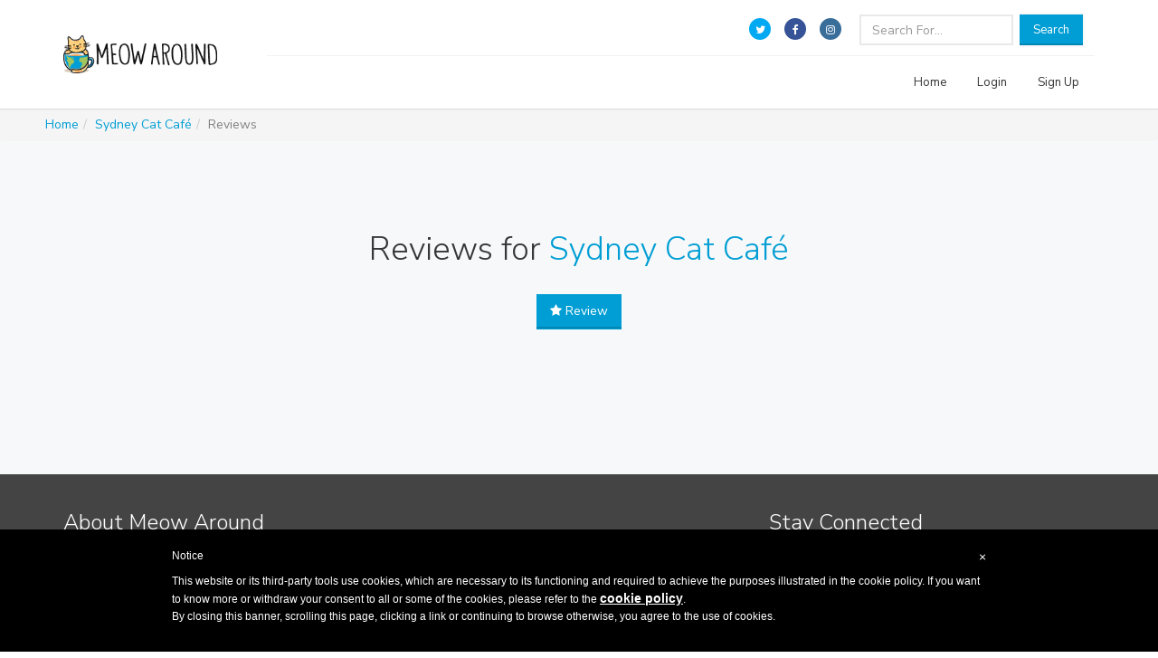

--- FILE ---
content_type: text/html; charset=utf-8
request_url: https://www.meowaround.com/cat-cafe-list/sydney-cat-cafe-sydney/reviews
body_size: 9693
content:
<!DOCTYPE html>
<html>
<head prefix='og: http://ogp.me/ns# fb: http://ogp.me/ns/fb# business: http://ogp.me/ns/business#'>
<meta charset='UTF-8'>
<meta content='IE=edge' http-equiv='X-UA-Compatible'>
<meta content='width=device-width, initial-scale=1, minimum-scale=1, maximum-scale=1' name='viewport'>
<link href='https://fonts.googleapis.com/css2?family=Nunito+Sans:wght@300;400;700&amp;display=swap' rel='stylesheet'>
<link as='font' crossorigin='true' href='/assets/fontawesome-webfont-2adefcbc041e7d18fcf2d417879dc5a09997aa64d675b7a3c4b6ce33da13f3fe.woff2' rel='preload' type='font/woff2'>
<!-- Google Tag Manager -->
<script>
  (function(w,d,s,l,i){w[l]=w[l]||[];w[l].push({'gtm.start':
  new Date().getTime(),event:'gtm.js'});var f=d.getElementsByTagName(s)[0],
  j=d.createElement(s),dl=l!='dataLayer'?'&l='+l:'';j.async=true;j.src=
  'https://www.googletagmanager.com/gtm.js?id='+i+dl;f.parentNode.insertBefore(j,f);
  })(window,document,'script','dataLayer',"GTM-TM7848D");
</script>
<!-- End Google Tag Manager -->

<link rel="stylesheet" media="all" href="/assets/application-ae9b569f56f3b59bc2f12112c801ad1a6e9bec1b0f178e3a61f0ba8371f90262.css" data-turbolinks-track="true" />
<script src="/assets/application-83b23d1f7077fe1172092bfab47007c1eaf08d7565ea24ea42d8625d1b40aa02.js" data-turbolinks-track="true"></script>
<meta name="csrf-param" content="authenticity_token" />
<meta name="csrf-token" content="3RyTSGF8wkooh4qC/2oZTXsNupEekJdzqSgHb6A963F3H3OWfWPj+yZCb2GaPSNMh9rktpgvYel8r4vwUGCtFA==" />
<title>Reviews About Sydney Cat Café
 - Meow Around</title>
<link href='/assets/favicon/apple-touch-icon-1b24c3909f48549fd4e197320d5d84d5cf204fda16222d8e04cdaa670a133199.png' rel='apple-touch-icon' sizes='180x180'>
<link href='/assets/favicon/favicon-32x32-3b47ce3cad84056f209ef50f98c2285bb3d23ac60c55e15cbcff52cc5d2a1a11.png' rel='icon' sizes='32x32' type='image/png'>
<link href='/assets/favicon/favicon-16x16-0f13413afff42ae9fde54b4022a66b3476298d3d45809d6c672e8657f773c10b.png' rel='icon' sizes='16x16' type='image/png'>
<link href='/assets/favicon/manifest-d9d75ae1685e88a85f9f7aa013f006db4d64ec931398bacb16f8097855f2d563.json' rel='manifest'>
<link color='#5bbad5' href='/assets/favicon/safari-pinned-tab-9e4cef490c89f37e07b42cd61e12a8f1210cc3ec3b15a78de5868630ce8a6fae.svg' rel='mask-icon'>
<link href='/assets/favicon/favicon-0c2bdf9f72c147530d168a150a6e795e20cd16bba09c8427ad193946ec2a2854.ico' rel='shortcut icon'>
<meta content='/assets/favicon/browserconfig-bf401f0780306fdcb9d647b36060b83651e239558d60ad802a4db690cc03493c.xml' name='msapplication-config'>
<meta content='#ffffff' name='theme-color'>

<link href='https://www.meowaround.com/cat-cafe-list/sydney-cat-cafe-sydney/reviews' rel='canonical'>
<meta content='Be the first to write a review about your visit to Sydney Cat Café in Sydney.' name='description'>

</head>
<body class='reviews index'>
<!-- Google Tag Manager (noscript) -->
<noscript>
<iframe height='0' src='https://www.googletagmanager.com/ns.html?id=GTM-TM7848D' style='display:none;visibility:hidden' width='0'></iframe>
<!-- End Google Tag Manager (noscript) -->
</noscript>

<div class='page-wrapper'>
<header class='header'>
<div class='header-wrapper'>
<div class='container'>
<div class='header-inner'>
<div class='header-logo'>
<a href="/"><img src="/assets/meow-around-logo-amp-0b501158c7314e4f7a2e1df0c4a2e16efd8a78c1a76f979a57891c170b61926c.png" />
</a></div>
<!-- /.header-logo -->
<div class='header-content'>
<div class='header-top'>
<div class='header-search'>
<form action="/search_results" accept-charset="UTF-8" method="get"><input name="utf8" type="hidden" value="&#x2713;" autocomplete="off" /><input type="text" name="query" id="query" placeholder="Search For..." class="form-control" />
<button name="button" type="submit" class="btn btn-primary">Search</button>
</form></div>
<ul class='header-nav-social social-links nav nav-pills'>
<li>
<a title="Meow Around on Twitter" target="_blank" href="https://www.twitter.com/GoMeowAround"><i class='fa fa-twitter'></i>
</a></li>
<li>
<a title="Meow Around Facebook" target="_blank" href="https://www.facebook.com/GoMeowAround"><i class='fa fa-facebook'></i>
</a></li>
<li>
<a title="Meow Around on Instagram" target="_blank" href="http://instagram.com/meowaround"><i class='fa fa-instagram'></i>
</a></li>
</ul>
<!-- /.header-nav-social -->
<ul class='header-nav-secondary nav nav-pills'></ul>
</div>
<!-- /.header-top -->
<div class='header-bottom'>
<ul class='header-nav-primary nav nav-pills collapse navbar-collapse'>
<li><a href="/">Home</a></li>
<li><a title="Login to your existing Meow Around account" href="/users/sign_in">Login</a></li>
<li><a title="Sign up for a Meow Around account" href="/users/sign_up">Sign Up</a></li>
<li class='nav-search-form hidden-sm hidden-md hidden-lg'>
<form class="form-inline" action="/search_results" accept-charset="UTF-8" method="get"><input name="utf8" type="hidden" value="&#x2713;" autocomplete="off" /><input type="text" name="query" id="query" placeholder="Location" class="form-control" />
<button name="button" type="submit" class="btn btn-primary">Search</button>
</form></li>
</ul>
<button class='navbar-toggle collapsed' data-target='.header-nav-primary' data-toggle='collapse' type='button'>
<span class='sr-only'>Toggle navigation</span>
<span class='icon-bar'></span>
<span class='icon-bar'></span>
<span class='icon-bar'></span>
</button>
</div>
<!-- /.header-bottom -->
</div>
<!-- /.header-content -->
</div>
<!-- /.header-inner -->
</div>
<!-- /.container -->
</div>
<!-- /.header-wrapper -->
</header>
<!-- /.header -->


<div class='main'>
<ol class='breadcrumb'>
<li><a href="/">Home</a></li><li><a href="/cat-cafe-list/sydney-cat-cafe-sydney">Sydney Cat Café</a></li><li>Reviews</li>
</ol>
<div class='main-inner'>
<div class='container'><div class='mt-80'>
<div class='page-header'>
<h1>
Reviews for
<a title="Sydney Cat Café in Sydney, New South Wales" href="/cat-cafe-list/sydney-cat-cafe-sydney">Sydney Cat Café</a>
</h1>
<p><a class="btn btn-primary" data-track-category="Reviews" data-track-action="ClickedReviewButton" data-track-label="VenuePage" href="/cat-cafe-list/sydney-cat-cafe-sydney/reviews/new"><i class='fa fa-star'></i>
Review
</a></p>
</div>
<!-- /.page-header -->
<div class='row'>
</div>
</div>
</div>
<!-- /.content -->
</div>
<!-- /.main-inner -->
</div>
<!-- /.main -->
<footer class='footer'>
<div class='footer-top'>
<div class='container'>
<div class='row'>
<div class='col-sm-4'>
<h2>About Meow Around</h2>
<p>Meow Around is your guide and directory to the world's cat cafes, coffee shops, bars, lounges, and more. Read cat cafe news and reviews and submit your own!</p>
</div>
<!-- /.col-* -->
<div class='col-sm-4'></div>
<!-- /.col-* -->
<div class='col-sm-4'>
<h2>Stay Connected</h2>
<ul class='social-links nav nav-pills'>
<li>
<a title="Meow Around on Twitter" target="_blank" href="https://www.twitter.com/gomeowaround"><i class='fa fa-twitter'></i>
</a></li>
<li>
<a title="Meow Around Facebook" target="_blank" href="https://www.facebook.com/GoMeowAround"><i class='fa fa-facebook'></i>
</a></li>
<li>
<a title="Meow Around on Instagram" target="_blank" href="http://instagram.com/meowaround"><i class='fa fa-instagram'></i>
</a></li>
</ul>
<!-- /.header-nav-social -->
</div>
<!-- /.col-* -->
</div>
<!-- /.row -->
</div>
<!-- /.container -->
</div>
<!-- /.footer-top -->
<div class='footer-bottom'>
<div class='container'>
<div class='footer-bottom-left'>
© 2025 All rights reserved.
</div>
<!-- /.footer-bottom-left -->
<div class='footer-bottom-right'>
<ul class='nav nav-pills'>
<li><a href="/">Home</a></li>
<li><a href="/pages/terms">Terms &amp; Conditions</a></li>
<li><a href="/pages/privacy_policy">Privacy Policy</a></li>
<li><a href="/contacts">Contact</a></li>
</ul>
<!-- /.nav -->
</div>
<!-- /.footer-bottom-right -->
</div>
<!-- /.container -->
</div>
</footer>
<!-- /.footer -->

</div>
<!-- /.page-wrapper -->
<script async src='//pagead2.googlesyndication.com/pagead/js/adsbygoogle.js'></script>
<script>
  $(document).ready(function() {
    $('body').on('mouseover', '.input-rating label', function() {
      $(this).siblings("label").toggleClass("hovered");
      $(this).toggleClass("filled");
      $(this).prevAll("label").toggleClass("filled");
    });
  
    $('body').on('mouseout', ".input-rating label", function(){
      $(this).siblings("label").toggleClass("hovered");
      $(this).toggleClass("filled");
      $(this).prevAll("label").toggleClass("filled");
    });
  
    $(".input-rating input").change(function(){
      $(this).siblings().removeClass("marked");
      $(this).prevAll("label").addClass("marked");
    });
  });
</script>
<style>
  #iubenda-cs-banner { bottom: 0px !important; left: 0px !important; position: fixed !important; width: 100% !important; z-index: 99999998 !important; background-color: black; } .iubenda-cs-content { display: block; margin: 0 auto; padding: 20px; width: auto; font-family: Helvetica,Arial,FreeSans,sans-serif; font-size: 12px; background: #000; color: #fff;} .iubenda-cs-rationale { max-width: 900px; position: relative; margin: 0 auto; } .iubenda-banner-content > p { font-family: Helvetica,Arial,FreeSans,sans-serif; line-height: 1.5; } .iubenda-cs-close-btn { margin:0; color: #fff; text-decoration: none; font-size: 14px; position: absolute; top: 0; right: 0; border: none; } .iubenda-cs-cookie-policy-lnk { text-decoration: underline; color: #fff; font-size: 14px; font-weight: 900; }
</style>
<script>
  var _iub = _iub || []; 
  _iub.csConfiguration = {
    "lang":"en",
    "siteId":1153879,
    "banner":{"textColor":"black","backgroundColor":"white","slideDown":false,"applyStyles":false},
    "consentOnScroll":false,
    "cookiePolicyInOtherWindow":true,
    "cookiePolicyId":34628846,
    'callback': {
      onConsentGiven: function() {
        dataLayer.push({'event': 'iubenda_consent_given'});
      }
    }
  };
</script>
<script async='' charset='UTF-8' src='//cdn.iubenda.com/cookie_solution/safemode/iubenda_cs.js' type='text/javascript'></script>
</body>
</html>


--- FILE ---
content_type: text/css
request_url: https://www.meowaround.com/assets/application-ae9b569f56f3b59bc2f12112c801ad1a6e9bec1b0f178e3a61f0ba8371f90262.css
body_size: 61946
content:
@charset "UTF-8";
/*!
 *  Font Awesome 4.7.0 by @davegandy - http://fontawesome.io - @fontawesome
 *  License - http://fontawesome.io/license (Font: SIL OFL 1.1, CSS: MIT License)
 */
/* FONT PATH
 * -------------------------- */
@font-face {
  font-family: 'FontAwesome';
  src: url(/assets/fontawesome-webfont-7bfcab6db99d5cfbf1705ca0536ddc78585432cc5fa41bbd7ad0f009033b2979.eot);
  src: url(/assets/fontawesome-webfont-7bfcab6db99d5cfbf1705ca0536ddc78585432cc5fa41bbd7ad0f009033b2979.eot?#iefix) format("embedded-opentype"), url(/assets/fontawesome-webfont-2adefcbc041e7d18fcf2d417879dc5a09997aa64d675b7a3c4b6ce33da13f3fe.woff2) format("woff2"), url(/assets/fontawesome-webfont-ba0c59deb5450f5cb41b3f93609ee2d0d995415877ddfa223e8a8a7533474f07.woff) format("woff"), url(/assets/fontawesome-webfont-aa58f33f239a0fb02f5c7a6c45c043d7a9ac9a093335806694ecd6d4edc0d6a8.ttf) format("truetype"), url(/assets/fontawesome-webfont-ad6157926c1622ba4e1d03d478f1541368524bfc46f51e42fe0d945f7ef323e4.svg#fontawesomeregular) format("svg");
  font-weight: normal;
  font-style: normal;
}
/* line 19, /Users/laura/.rbenv/versions/3.1.6/lib/ruby/gems/3.1.0/gems/font-awesome-rails-4.7.0.8/app/assets/stylesheets/font-awesome.css.erb */
.fa {
  display: inline-block;
  font: normal normal normal 14px/1 FontAwesome;
  font-size: inherit;
  text-rendering: auto;
  -webkit-font-smoothing: antialiased;
  -moz-osx-font-smoothing: grayscale;
}

/* makes the font 33% larger relative to the icon container */
/* line 28, /Users/laura/.rbenv/versions/3.1.6/lib/ruby/gems/3.1.0/gems/font-awesome-rails-4.7.0.8/app/assets/stylesheets/font-awesome.css.erb */
.fa-lg {
  font-size: 1.33333333em;
  line-height: 0.75em;
  vertical-align: -15%;
}

/* line 33, /Users/laura/.rbenv/versions/3.1.6/lib/ruby/gems/3.1.0/gems/font-awesome-rails-4.7.0.8/app/assets/stylesheets/font-awesome.css.erb */
.fa-2x {
  font-size: 2em;
}

/* line 36, /Users/laura/.rbenv/versions/3.1.6/lib/ruby/gems/3.1.0/gems/font-awesome-rails-4.7.0.8/app/assets/stylesheets/font-awesome.css.erb */
.fa-3x {
  font-size: 3em;
}

/* line 39, /Users/laura/.rbenv/versions/3.1.6/lib/ruby/gems/3.1.0/gems/font-awesome-rails-4.7.0.8/app/assets/stylesheets/font-awesome.css.erb */
.fa-4x {
  font-size: 4em;
}

/* line 42, /Users/laura/.rbenv/versions/3.1.6/lib/ruby/gems/3.1.0/gems/font-awesome-rails-4.7.0.8/app/assets/stylesheets/font-awesome.css.erb */
.fa-5x {
  font-size: 5em;
}

/* line 45, /Users/laura/.rbenv/versions/3.1.6/lib/ruby/gems/3.1.0/gems/font-awesome-rails-4.7.0.8/app/assets/stylesheets/font-awesome.css.erb */
.fa-fw {
  width: 1.28571429em;
  text-align: center;
}

/* line 49, /Users/laura/.rbenv/versions/3.1.6/lib/ruby/gems/3.1.0/gems/font-awesome-rails-4.7.0.8/app/assets/stylesheets/font-awesome.css.erb */
.fa-ul {
  padding-left: 0;
  margin-left: 2.14285714em;
  list-style-type: none;
}

/* line 54, /Users/laura/.rbenv/versions/3.1.6/lib/ruby/gems/3.1.0/gems/font-awesome-rails-4.7.0.8/app/assets/stylesheets/font-awesome.css.erb */
.fa-ul > li {
  position: relative;
}

/* line 57, /Users/laura/.rbenv/versions/3.1.6/lib/ruby/gems/3.1.0/gems/font-awesome-rails-4.7.0.8/app/assets/stylesheets/font-awesome.css.erb */
.fa-li {
  position: absolute;
  left: -2.14285714em;
  width: 2.14285714em;
  top: 0.14285714em;
  text-align: center;
}

/* line 64, /Users/laura/.rbenv/versions/3.1.6/lib/ruby/gems/3.1.0/gems/font-awesome-rails-4.7.0.8/app/assets/stylesheets/font-awesome.css.erb */
.fa-li.fa-lg {
  left: -1.85714286em;
}

/* line 67, /Users/laura/.rbenv/versions/3.1.6/lib/ruby/gems/3.1.0/gems/font-awesome-rails-4.7.0.8/app/assets/stylesheets/font-awesome.css.erb */
.fa-border {
  padding: .2em .25em .15em;
  border: solid 0.08em #eeeeee;
  border-radius: .1em;
}

/* line 72, /Users/laura/.rbenv/versions/3.1.6/lib/ruby/gems/3.1.0/gems/font-awesome-rails-4.7.0.8/app/assets/stylesheets/font-awesome.css.erb */
.fa-pull-left {
  float: left;
}

/* line 75, /Users/laura/.rbenv/versions/3.1.6/lib/ruby/gems/3.1.0/gems/font-awesome-rails-4.7.0.8/app/assets/stylesheets/font-awesome.css.erb */
.fa-pull-right {
  float: right;
}

/* line 78, /Users/laura/.rbenv/versions/3.1.6/lib/ruby/gems/3.1.0/gems/font-awesome-rails-4.7.0.8/app/assets/stylesheets/font-awesome.css.erb */
.fa.fa-pull-left {
  margin-right: .3em;
}

/* line 81, /Users/laura/.rbenv/versions/3.1.6/lib/ruby/gems/3.1.0/gems/font-awesome-rails-4.7.0.8/app/assets/stylesheets/font-awesome.css.erb */
.fa.fa-pull-right {
  margin-left: .3em;
}

/* Deprecated as of 4.4.0 */
/* line 85, /Users/laura/.rbenv/versions/3.1.6/lib/ruby/gems/3.1.0/gems/font-awesome-rails-4.7.0.8/app/assets/stylesheets/font-awesome.css.erb */
.pull-right {
  float: right;
}

/* line 88, /Users/laura/.rbenv/versions/3.1.6/lib/ruby/gems/3.1.0/gems/font-awesome-rails-4.7.0.8/app/assets/stylesheets/font-awesome.css.erb */
.pull-left {
  float: left;
}

/* line 91, /Users/laura/.rbenv/versions/3.1.6/lib/ruby/gems/3.1.0/gems/font-awesome-rails-4.7.0.8/app/assets/stylesheets/font-awesome.css.erb */
.fa.pull-left {
  margin-right: .3em;
}

/* line 94, /Users/laura/.rbenv/versions/3.1.6/lib/ruby/gems/3.1.0/gems/font-awesome-rails-4.7.0.8/app/assets/stylesheets/font-awesome.css.erb */
.fa.pull-right {
  margin-left: .3em;
}

/* line 97, /Users/laura/.rbenv/versions/3.1.6/lib/ruby/gems/3.1.0/gems/font-awesome-rails-4.7.0.8/app/assets/stylesheets/font-awesome.css.erb */
.fa-spin {
  -webkit-animation: fa-spin 2s infinite linear;
  animation: fa-spin 2s infinite linear;
}

/* line 101, /Users/laura/.rbenv/versions/3.1.6/lib/ruby/gems/3.1.0/gems/font-awesome-rails-4.7.0.8/app/assets/stylesheets/font-awesome.css.erb */
.fa-pulse {
  -webkit-animation: fa-spin 1s infinite steps(8);
  animation: fa-spin 1s infinite steps(8);
}

@-webkit-keyframes fa-spin {
  0% {
    -webkit-transform: rotate(0deg);
    transform: rotate(0deg);
  }
  100% {
    -webkit-transform: rotate(359deg);
    transform: rotate(359deg);
  }
}
@keyframes fa-spin {
  0% {
    -webkit-transform: rotate(0deg);
    transform: rotate(0deg);
  }
  100% {
    -webkit-transform: rotate(359deg);
    transform: rotate(359deg);
  }
}
/* line 125, /Users/laura/.rbenv/versions/3.1.6/lib/ruby/gems/3.1.0/gems/font-awesome-rails-4.7.0.8/app/assets/stylesheets/font-awesome.css.erb */
.fa-rotate-90 {
  -ms-filter: "progid:DXImageTransform.Microsoft.BasicImage(rotation=1)";
  -webkit-transform: rotate(90deg);
  -ms-transform: rotate(90deg);
  transform: rotate(90deg);
}

/* line 131, /Users/laura/.rbenv/versions/3.1.6/lib/ruby/gems/3.1.0/gems/font-awesome-rails-4.7.0.8/app/assets/stylesheets/font-awesome.css.erb */
.fa-rotate-180 {
  -ms-filter: "progid:DXImageTransform.Microsoft.BasicImage(rotation=2)";
  -webkit-transform: rotate(180deg);
  -ms-transform: rotate(180deg);
  transform: rotate(180deg);
}

/* line 137, /Users/laura/.rbenv/versions/3.1.6/lib/ruby/gems/3.1.0/gems/font-awesome-rails-4.7.0.8/app/assets/stylesheets/font-awesome.css.erb */
.fa-rotate-270 {
  -ms-filter: "progid:DXImageTransform.Microsoft.BasicImage(rotation=3)";
  -webkit-transform: rotate(270deg);
  -ms-transform: rotate(270deg);
  transform: rotate(270deg);
}

/* line 143, /Users/laura/.rbenv/versions/3.1.6/lib/ruby/gems/3.1.0/gems/font-awesome-rails-4.7.0.8/app/assets/stylesheets/font-awesome.css.erb */
.fa-flip-horizontal {
  -ms-filter: "progid:DXImageTransform.Microsoft.BasicImage(rotation=0, mirror=1)";
  -webkit-transform: scale(-1, 1);
  -ms-transform: scale(-1, 1);
  transform: scale(-1, 1);
}

/* line 149, /Users/laura/.rbenv/versions/3.1.6/lib/ruby/gems/3.1.0/gems/font-awesome-rails-4.7.0.8/app/assets/stylesheets/font-awesome.css.erb */
.fa-flip-vertical {
  -ms-filter: "progid:DXImageTransform.Microsoft.BasicImage(rotation=2, mirror=1)";
  -webkit-transform: scale(1, -1);
  -ms-transform: scale(1, -1);
  transform: scale(1, -1);
}

/* line 155, /Users/laura/.rbenv/versions/3.1.6/lib/ruby/gems/3.1.0/gems/font-awesome-rails-4.7.0.8/app/assets/stylesheets/font-awesome.css.erb */
:root .fa-rotate-90,
:root .fa-rotate-180,
:root .fa-rotate-270,
:root .fa-flip-horizontal,
:root .fa-flip-vertical {
  filter: none;
}

/* line 162, /Users/laura/.rbenv/versions/3.1.6/lib/ruby/gems/3.1.0/gems/font-awesome-rails-4.7.0.8/app/assets/stylesheets/font-awesome.css.erb */
.fa-stack {
  position: relative;
  display: inline-block;
  width: 2em;
  height: 2em;
  line-height: 2em;
  vertical-align: middle;
}

/* line 170, /Users/laura/.rbenv/versions/3.1.6/lib/ruby/gems/3.1.0/gems/font-awesome-rails-4.7.0.8/app/assets/stylesheets/font-awesome.css.erb */
.fa-stack-1x,
.fa-stack-2x {
  position: absolute;
  left: 0;
  width: 100%;
  text-align: center;
}

/* line 177, /Users/laura/.rbenv/versions/3.1.6/lib/ruby/gems/3.1.0/gems/font-awesome-rails-4.7.0.8/app/assets/stylesheets/font-awesome.css.erb */
.fa-stack-1x {
  line-height: inherit;
}

/* line 180, /Users/laura/.rbenv/versions/3.1.6/lib/ruby/gems/3.1.0/gems/font-awesome-rails-4.7.0.8/app/assets/stylesheets/font-awesome.css.erb */
.fa-stack-2x {
  font-size: 2em;
}

/* line 183, /Users/laura/.rbenv/versions/3.1.6/lib/ruby/gems/3.1.0/gems/font-awesome-rails-4.7.0.8/app/assets/stylesheets/font-awesome.css.erb */
.fa-inverse {
  color: #ffffff;
}

/* Font Awesome uses the Unicode Private Use Area (PUA) to ensure screen
   readers do not read off random characters that represent icons */
/* line 188, /Users/laura/.rbenv/versions/3.1.6/lib/ruby/gems/3.1.0/gems/font-awesome-rails-4.7.0.8/app/assets/stylesheets/font-awesome.css.erb */
.fa-glass:before {
  content: "\f000";
}

/* line 191, /Users/laura/.rbenv/versions/3.1.6/lib/ruby/gems/3.1.0/gems/font-awesome-rails-4.7.0.8/app/assets/stylesheets/font-awesome.css.erb */
.fa-music:before {
  content: "\f001";
}

/* line 194, /Users/laura/.rbenv/versions/3.1.6/lib/ruby/gems/3.1.0/gems/font-awesome-rails-4.7.0.8/app/assets/stylesheets/font-awesome.css.erb */
.fa-search:before {
  content: "\f002";
}

/* line 197, /Users/laura/.rbenv/versions/3.1.6/lib/ruby/gems/3.1.0/gems/font-awesome-rails-4.7.0.8/app/assets/stylesheets/font-awesome.css.erb */
.fa-envelope-o:before {
  content: "\f003";
}

/* line 200, /Users/laura/.rbenv/versions/3.1.6/lib/ruby/gems/3.1.0/gems/font-awesome-rails-4.7.0.8/app/assets/stylesheets/font-awesome.css.erb */
.fa-heart:before {
  content: "\f004";
}

/* line 203, /Users/laura/.rbenv/versions/3.1.6/lib/ruby/gems/3.1.0/gems/font-awesome-rails-4.7.0.8/app/assets/stylesheets/font-awesome.css.erb */
.fa-star:before {
  content: "\f005";
}

/* line 206, /Users/laura/.rbenv/versions/3.1.6/lib/ruby/gems/3.1.0/gems/font-awesome-rails-4.7.0.8/app/assets/stylesheets/font-awesome.css.erb */
.fa-star-o:before {
  content: "\f006";
}

/* line 209, /Users/laura/.rbenv/versions/3.1.6/lib/ruby/gems/3.1.0/gems/font-awesome-rails-4.7.0.8/app/assets/stylesheets/font-awesome.css.erb */
.fa-user:before {
  content: "\f007";
}

/* line 212, /Users/laura/.rbenv/versions/3.1.6/lib/ruby/gems/3.1.0/gems/font-awesome-rails-4.7.0.8/app/assets/stylesheets/font-awesome.css.erb */
.fa-film:before {
  content: "\f008";
}

/* line 215, /Users/laura/.rbenv/versions/3.1.6/lib/ruby/gems/3.1.0/gems/font-awesome-rails-4.7.0.8/app/assets/stylesheets/font-awesome.css.erb */
.fa-th-large:before {
  content: "\f009";
}

/* line 218, /Users/laura/.rbenv/versions/3.1.6/lib/ruby/gems/3.1.0/gems/font-awesome-rails-4.7.0.8/app/assets/stylesheets/font-awesome.css.erb */
.fa-th:before {
  content: "\f00a";
}

/* line 221, /Users/laura/.rbenv/versions/3.1.6/lib/ruby/gems/3.1.0/gems/font-awesome-rails-4.7.0.8/app/assets/stylesheets/font-awesome.css.erb */
.fa-th-list:before {
  content: "\f00b";
}

/* line 224, /Users/laura/.rbenv/versions/3.1.6/lib/ruby/gems/3.1.0/gems/font-awesome-rails-4.7.0.8/app/assets/stylesheets/font-awesome.css.erb */
.fa-check:before {
  content: "\f00c";
}

/* line 227, /Users/laura/.rbenv/versions/3.1.6/lib/ruby/gems/3.1.0/gems/font-awesome-rails-4.7.0.8/app/assets/stylesheets/font-awesome.css.erb */
.fa-remove:before,
.fa-close:before,
.fa-times:before {
  content: "\f00d";
}

/* line 232, /Users/laura/.rbenv/versions/3.1.6/lib/ruby/gems/3.1.0/gems/font-awesome-rails-4.7.0.8/app/assets/stylesheets/font-awesome.css.erb */
.fa-search-plus:before {
  content: "\f00e";
}

/* line 235, /Users/laura/.rbenv/versions/3.1.6/lib/ruby/gems/3.1.0/gems/font-awesome-rails-4.7.0.8/app/assets/stylesheets/font-awesome.css.erb */
.fa-search-minus:before {
  content: "\f010";
}

/* line 238, /Users/laura/.rbenv/versions/3.1.6/lib/ruby/gems/3.1.0/gems/font-awesome-rails-4.7.0.8/app/assets/stylesheets/font-awesome.css.erb */
.fa-power-off:before {
  content: "\f011";
}

/* line 241, /Users/laura/.rbenv/versions/3.1.6/lib/ruby/gems/3.1.0/gems/font-awesome-rails-4.7.0.8/app/assets/stylesheets/font-awesome.css.erb */
.fa-signal:before {
  content: "\f012";
}

/* line 244, /Users/laura/.rbenv/versions/3.1.6/lib/ruby/gems/3.1.0/gems/font-awesome-rails-4.7.0.8/app/assets/stylesheets/font-awesome.css.erb */
.fa-gear:before,
.fa-cog:before {
  content: "\f013";
}

/* line 248, /Users/laura/.rbenv/versions/3.1.6/lib/ruby/gems/3.1.0/gems/font-awesome-rails-4.7.0.8/app/assets/stylesheets/font-awesome.css.erb */
.fa-trash-o:before {
  content: "\f014";
}

/* line 251, /Users/laura/.rbenv/versions/3.1.6/lib/ruby/gems/3.1.0/gems/font-awesome-rails-4.7.0.8/app/assets/stylesheets/font-awesome.css.erb */
.fa-home:before {
  content: "\f015";
}

/* line 254, /Users/laura/.rbenv/versions/3.1.6/lib/ruby/gems/3.1.0/gems/font-awesome-rails-4.7.0.8/app/assets/stylesheets/font-awesome.css.erb */
.fa-file-o:before {
  content: "\f016";
}

/* line 257, /Users/laura/.rbenv/versions/3.1.6/lib/ruby/gems/3.1.0/gems/font-awesome-rails-4.7.0.8/app/assets/stylesheets/font-awesome.css.erb */
.fa-clock-o:before {
  content: "\f017";
}

/* line 260, /Users/laura/.rbenv/versions/3.1.6/lib/ruby/gems/3.1.0/gems/font-awesome-rails-4.7.0.8/app/assets/stylesheets/font-awesome.css.erb */
.fa-road:before {
  content: "\f018";
}

/* line 263, /Users/laura/.rbenv/versions/3.1.6/lib/ruby/gems/3.1.0/gems/font-awesome-rails-4.7.0.8/app/assets/stylesheets/font-awesome.css.erb */
.fa-download:before {
  content: "\f019";
}

/* line 266, /Users/laura/.rbenv/versions/3.1.6/lib/ruby/gems/3.1.0/gems/font-awesome-rails-4.7.0.8/app/assets/stylesheets/font-awesome.css.erb */
.fa-arrow-circle-o-down:before {
  content: "\f01a";
}

/* line 269, /Users/laura/.rbenv/versions/3.1.6/lib/ruby/gems/3.1.0/gems/font-awesome-rails-4.7.0.8/app/assets/stylesheets/font-awesome.css.erb */
.fa-arrow-circle-o-up:before {
  content: "\f01b";
}

/* line 272, /Users/laura/.rbenv/versions/3.1.6/lib/ruby/gems/3.1.0/gems/font-awesome-rails-4.7.0.8/app/assets/stylesheets/font-awesome.css.erb */
.fa-inbox:before {
  content: "\f01c";
}

/* line 275, /Users/laura/.rbenv/versions/3.1.6/lib/ruby/gems/3.1.0/gems/font-awesome-rails-4.7.0.8/app/assets/stylesheets/font-awesome.css.erb */
.fa-play-circle-o:before {
  content: "\f01d";
}

/* line 278, /Users/laura/.rbenv/versions/3.1.6/lib/ruby/gems/3.1.0/gems/font-awesome-rails-4.7.0.8/app/assets/stylesheets/font-awesome.css.erb */
.fa-rotate-right:before,
.fa-repeat:before {
  content: "\f01e";
}

/* line 282, /Users/laura/.rbenv/versions/3.1.6/lib/ruby/gems/3.1.0/gems/font-awesome-rails-4.7.0.8/app/assets/stylesheets/font-awesome.css.erb */
.fa-refresh:before {
  content: "\f021";
}

/* line 285, /Users/laura/.rbenv/versions/3.1.6/lib/ruby/gems/3.1.0/gems/font-awesome-rails-4.7.0.8/app/assets/stylesheets/font-awesome.css.erb */
.fa-list-alt:before {
  content: "\f022";
}

/* line 288, /Users/laura/.rbenv/versions/3.1.6/lib/ruby/gems/3.1.0/gems/font-awesome-rails-4.7.0.8/app/assets/stylesheets/font-awesome.css.erb */
.fa-lock:before {
  content: "\f023";
}

/* line 291, /Users/laura/.rbenv/versions/3.1.6/lib/ruby/gems/3.1.0/gems/font-awesome-rails-4.7.0.8/app/assets/stylesheets/font-awesome.css.erb */
.fa-flag:before {
  content: "\f024";
}

/* line 294, /Users/laura/.rbenv/versions/3.1.6/lib/ruby/gems/3.1.0/gems/font-awesome-rails-4.7.0.8/app/assets/stylesheets/font-awesome.css.erb */
.fa-headphones:before {
  content: "\f025";
}

/* line 297, /Users/laura/.rbenv/versions/3.1.6/lib/ruby/gems/3.1.0/gems/font-awesome-rails-4.7.0.8/app/assets/stylesheets/font-awesome.css.erb */
.fa-volume-off:before {
  content: "\f026";
}

/* line 300, /Users/laura/.rbenv/versions/3.1.6/lib/ruby/gems/3.1.0/gems/font-awesome-rails-4.7.0.8/app/assets/stylesheets/font-awesome.css.erb */
.fa-volume-down:before {
  content: "\f027";
}

/* line 303, /Users/laura/.rbenv/versions/3.1.6/lib/ruby/gems/3.1.0/gems/font-awesome-rails-4.7.0.8/app/assets/stylesheets/font-awesome.css.erb */
.fa-volume-up:before {
  content: "\f028";
}

/* line 306, /Users/laura/.rbenv/versions/3.1.6/lib/ruby/gems/3.1.0/gems/font-awesome-rails-4.7.0.8/app/assets/stylesheets/font-awesome.css.erb */
.fa-qrcode:before {
  content: "\f029";
}

/* line 309, /Users/laura/.rbenv/versions/3.1.6/lib/ruby/gems/3.1.0/gems/font-awesome-rails-4.7.0.8/app/assets/stylesheets/font-awesome.css.erb */
.fa-barcode:before {
  content: "\f02a";
}

/* line 312, /Users/laura/.rbenv/versions/3.1.6/lib/ruby/gems/3.1.0/gems/font-awesome-rails-4.7.0.8/app/assets/stylesheets/font-awesome.css.erb */
.fa-tag:before {
  content: "\f02b";
}

/* line 315, /Users/laura/.rbenv/versions/3.1.6/lib/ruby/gems/3.1.0/gems/font-awesome-rails-4.7.0.8/app/assets/stylesheets/font-awesome.css.erb */
.fa-tags:before {
  content: "\f02c";
}

/* line 318, /Users/laura/.rbenv/versions/3.1.6/lib/ruby/gems/3.1.0/gems/font-awesome-rails-4.7.0.8/app/assets/stylesheets/font-awesome.css.erb */
.fa-book:before {
  content: "\f02d";
}

/* line 321, /Users/laura/.rbenv/versions/3.1.6/lib/ruby/gems/3.1.0/gems/font-awesome-rails-4.7.0.8/app/assets/stylesheets/font-awesome.css.erb */
.fa-bookmark:before {
  content: "\f02e";
}

/* line 324, /Users/laura/.rbenv/versions/3.1.6/lib/ruby/gems/3.1.0/gems/font-awesome-rails-4.7.0.8/app/assets/stylesheets/font-awesome.css.erb */
.fa-print:before {
  content: "\f02f";
}

/* line 327, /Users/laura/.rbenv/versions/3.1.6/lib/ruby/gems/3.1.0/gems/font-awesome-rails-4.7.0.8/app/assets/stylesheets/font-awesome.css.erb */
.fa-camera:before {
  content: "\f030";
}

/* line 330, /Users/laura/.rbenv/versions/3.1.6/lib/ruby/gems/3.1.0/gems/font-awesome-rails-4.7.0.8/app/assets/stylesheets/font-awesome.css.erb */
.fa-font:before {
  content: "\f031";
}

/* line 333, /Users/laura/.rbenv/versions/3.1.6/lib/ruby/gems/3.1.0/gems/font-awesome-rails-4.7.0.8/app/assets/stylesheets/font-awesome.css.erb */
.fa-bold:before {
  content: "\f032";
}

/* line 336, /Users/laura/.rbenv/versions/3.1.6/lib/ruby/gems/3.1.0/gems/font-awesome-rails-4.7.0.8/app/assets/stylesheets/font-awesome.css.erb */
.fa-italic:before {
  content: "\f033";
}

/* line 339, /Users/laura/.rbenv/versions/3.1.6/lib/ruby/gems/3.1.0/gems/font-awesome-rails-4.7.0.8/app/assets/stylesheets/font-awesome.css.erb */
.fa-text-height:before {
  content: "\f034";
}

/* line 342, /Users/laura/.rbenv/versions/3.1.6/lib/ruby/gems/3.1.0/gems/font-awesome-rails-4.7.0.8/app/assets/stylesheets/font-awesome.css.erb */
.fa-text-width:before {
  content: "\f035";
}

/* line 345, /Users/laura/.rbenv/versions/3.1.6/lib/ruby/gems/3.1.0/gems/font-awesome-rails-4.7.0.8/app/assets/stylesheets/font-awesome.css.erb */
.fa-align-left:before {
  content: "\f036";
}

/* line 348, /Users/laura/.rbenv/versions/3.1.6/lib/ruby/gems/3.1.0/gems/font-awesome-rails-4.7.0.8/app/assets/stylesheets/font-awesome.css.erb */
.fa-align-center:before {
  content: "\f037";
}

/* line 351, /Users/laura/.rbenv/versions/3.1.6/lib/ruby/gems/3.1.0/gems/font-awesome-rails-4.7.0.8/app/assets/stylesheets/font-awesome.css.erb */
.fa-align-right:before {
  content: "\f038";
}

/* line 354, /Users/laura/.rbenv/versions/3.1.6/lib/ruby/gems/3.1.0/gems/font-awesome-rails-4.7.0.8/app/assets/stylesheets/font-awesome.css.erb */
.fa-align-justify:before {
  content: "\f039";
}

/* line 357, /Users/laura/.rbenv/versions/3.1.6/lib/ruby/gems/3.1.0/gems/font-awesome-rails-4.7.0.8/app/assets/stylesheets/font-awesome.css.erb */
.fa-list:before {
  content: "\f03a";
}

/* line 360, /Users/laura/.rbenv/versions/3.1.6/lib/ruby/gems/3.1.0/gems/font-awesome-rails-4.7.0.8/app/assets/stylesheets/font-awesome.css.erb */
.fa-dedent:before,
.fa-outdent:before {
  content: "\f03b";
}

/* line 364, /Users/laura/.rbenv/versions/3.1.6/lib/ruby/gems/3.1.0/gems/font-awesome-rails-4.7.0.8/app/assets/stylesheets/font-awesome.css.erb */
.fa-indent:before {
  content: "\f03c";
}

/* line 367, /Users/laura/.rbenv/versions/3.1.6/lib/ruby/gems/3.1.0/gems/font-awesome-rails-4.7.0.8/app/assets/stylesheets/font-awesome.css.erb */
.fa-video-camera:before {
  content: "\f03d";
}

/* line 370, /Users/laura/.rbenv/versions/3.1.6/lib/ruby/gems/3.1.0/gems/font-awesome-rails-4.7.0.8/app/assets/stylesheets/font-awesome.css.erb */
.fa-photo:before,
.fa-image:before,
.fa-picture-o:before {
  content: "\f03e";
}

/* line 375, /Users/laura/.rbenv/versions/3.1.6/lib/ruby/gems/3.1.0/gems/font-awesome-rails-4.7.0.8/app/assets/stylesheets/font-awesome.css.erb */
.fa-pencil:before {
  content: "\f040";
}

/* line 378, /Users/laura/.rbenv/versions/3.1.6/lib/ruby/gems/3.1.0/gems/font-awesome-rails-4.7.0.8/app/assets/stylesheets/font-awesome.css.erb */
.fa-map-marker:before {
  content: "\f041";
}

/* line 381, /Users/laura/.rbenv/versions/3.1.6/lib/ruby/gems/3.1.0/gems/font-awesome-rails-4.7.0.8/app/assets/stylesheets/font-awesome.css.erb */
.fa-adjust:before {
  content: "\f042";
}

/* line 384, /Users/laura/.rbenv/versions/3.1.6/lib/ruby/gems/3.1.0/gems/font-awesome-rails-4.7.0.8/app/assets/stylesheets/font-awesome.css.erb */
.fa-tint:before {
  content: "\f043";
}

/* line 387, /Users/laura/.rbenv/versions/3.1.6/lib/ruby/gems/3.1.0/gems/font-awesome-rails-4.7.0.8/app/assets/stylesheets/font-awesome.css.erb */
.fa-edit:before,
.fa-pencil-square-o:before {
  content: "\f044";
}

/* line 391, /Users/laura/.rbenv/versions/3.1.6/lib/ruby/gems/3.1.0/gems/font-awesome-rails-4.7.0.8/app/assets/stylesheets/font-awesome.css.erb */
.fa-share-square-o:before {
  content: "\f045";
}

/* line 394, /Users/laura/.rbenv/versions/3.1.6/lib/ruby/gems/3.1.0/gems/font-awesome-rails-4.7.0.8/app/assets/stylesheets/font-awesome.css.erb */
.fa-check-square-o:before {
  content: "\f046";
}

/* line 397, /Users/laura/.rbenv/versions/3.1.6/lib/ruby/gems/3.1.0/gems/font-awesome-rails-4.7.0.8/app/assets/stylesheets/font-awesome.css.erb */
.fa-arrows:before {
  content: "\f047";
}

/* line 400, /Users/laura/.rbenv/versions/3.1.6/lib/ruby/gems/3.1.0/gems/font-awesome-rails-4.7.0.8/app/assets/stylesheets/font-awesome.css.erb */
.fa-step-backward:before {
  content: "\f048";
}

/* line 403, /Users/laura/.rbenv/versions/3.1.6/lib/ruby/gems/3.1.0/gems/font-awesome-rails-4.7.0.8/app/assets/stylesheets/font-awesome.css.erb */
.fa-fast-backward:before {
  content: "\f049";
}

/* line 406, /Users/laura/.rbenv/versions/3.1.6/lib/ruby/gems/3.1.0/gems/font-awesome-rails-4.7.0.8/app/assets/stylesheets/font-awesome.css.erb */
.fa-backward:before {
  content: "\f04a";
}

/* line 409, /Users/laura/.rbenv/versions/3.1.6/lib/ruby/gems/3.1.0/gems/font-awesome-rails-4.7.0.8/app/assets/stylesheets/font-awesome.css.erb */
.fa-play:before {
  content: "\f04b";
}

/* line 412, /Users/laura/.rbenv/versions/3.1.6/lib/ruby/gems/3.1.0/gems/font-awesome-rails-4.7.0.8/app/assets/stylesheets/font-awesome.css.erb */
.fa-pause:before {
  content: "\f04c";
}

/* line 415, /Users/laura/.rbenv/versions/3.1.6/lib/ruby/gems/3.1.0/gems/font-awesome-rails-4.7.0.8/app/assets/stylesheets/font-awesome.css.erb */
.fa-stop:before {
  content: "\f04d";
}

/* line 418, /Users/laura/.rbenv/versions/3.1.6/lib/ruby/gems/3.1.0/gems/font-awesome-rails-4.7.0.8/app/assets/stylesheets/font-awesome.css.erb */
.fa-forward:before {
  content: "\f04e";
}

/* line 421, /Users/laura/.rbenv/versions/3.1.6/lib/ruby/gems/3.1.0/gems/font-awesome-rails-4.7.0.8/app/assets/stylesheets/font-awesome.css.erb */
.fa-fast-forward:before {
  content: "\f050";
}

/* line 424, /Users/laura/.rbenv/versions/3.1.6/lib/ruby/gems/3.1.0/gems/font-awesome-rails-4.7.0.8/app/assets/stylesheets/font-awesome.css.erb */
.fa-step-forward:before {
  content: "\f051";
}

/* line 427, /Users/laura/.rbenv/versions/3.1.6/lib/ruby/gems/3.1.0/gems/font-awesome-rails-4.7.0.8/app/assets/stylesheets/font-awesome.css.erb */
.fa-eject:before {
  content: "\f052";
}

/* line 430, /Users/laura/.rbenv/versions/3.1.6/lib/ruby/gems/3.1.0/gems/font-awesome-rails-4.7.0.8/app/assets/stylesheets/font-awesome.css.erb */
.fa-chevron-left:before {
  content: "\f053";
}

/* line 433, /Users/laura/.rbenv/versions/3.1.6/lib/ruby/gems/3.1.0/gems/font-awesome-rails-4.7.0.8/app/assets/stylesheets/font-awesome.css.erb */
.fa-chevron-right:before {
  content: "\f054";
}

/* line 436, /Users/laura/.rbenv/versions/3.1.6/lib/ruby/gems/3.1.0/gems/font-awesome-rails-4.7.0.8/app/assets/stylesheets/font-awesome.css.erb */
.fa-plus-circle:before {
  content: "\f055";
}

/* line 439, /Users/laura/.rbenv/versions/3.1.6/lib/ruby/gems/3.1.0/gems/font-awesome-rails-4.7.0.8/app/assets/stylesheets/font-awesome.css.erb */
.fa-minus-circle:before {
  content: "\f056";
}

/* line 442, /Users/laura/.rbenv/versions/3.1.6/lib/ruby/gems/3.1.0/gems/font-awesome-rails-4.7.0.8/app/assets/stylesheets/font-awesome.css.erb */
.fa-times-circle:before {
  content: "\f057";
}

/* line 445, /Users/laura/.rbenv/versions/3.1.6/lib/ruby/gems/3.1.0/gems/font-awesome-rails-4.7.0.8/app/assets/stylesheets/font-awesome.css.erb */
.fa-check-circle:before {
  content: "\f058";
}

/* line 448, /Users/laura/.rbenv/versions/3.1.6/lib/ruby/gems/3.1.0/gems/font-awesome-rails-4.7.0.8/app/assets/stylesheets/font-awesome.css.erb */
.fa-question-circle:before {
  content: "\f059";
}

/* line 451, /Users/laura/.rbenv/versions/3.1.6/lib/ruby/gems/3.1.0/gems/font-awesome-rails-4.7.0.8/app/assets/stylesheets/font-awesome.css.erb */
.fa-info-circle:before {
  content: "\f05a";
}

/* line 454, /Users/laura/.rbenv/versions/3.1.6/lib/ruby/gems/3.1.0/gems/font-awesome-rails-4.7.0.8/app/assets/stylesheets/font-awesome.css.erb */
.fa-crosshairs:before {
  content: "\f05b";
}

/* line 457, /Users/laura/.rbenv/versions/3.1.6/lib/ruby/gems/3.1.0/gems/font-awesome-rails-4.7.0.8/app/assets/stylesheets/font-awesome.css.erb */
.fa-times-circle-o:before {
  content: "\f05c";
}

/* line 460, /Users/laura/.rbenv/versions/3.1.6/lib/ruby/gems/3.1.0/gems/font-awesome-rails-4.7.0.8/app/assets/stylesheets/font-awesome.css.erb */
.fa-check-circle-o:before {
  content: "\f05d";
}

/* line 463, /Users/laura/.rbenv/versions/3.1.6/lib/ruby/gems/3.1.0/gems/font-awesome-rails-4.7.0.8/app/assets/stylesheets/font-awesome.css.erb */
.fa-ban:before {
  content: "\f05e";
}

/* line 466, /Users/laura/.rbenv/versions/3.1.6/lib/ruby/gems/3.1.0/gems/font-awesome-rails-4.7.0.8/app/assets/stylesheets/font-awesome.css.erb */
.fa-arrow-left:before {
  content: "\f060";
}

/* line 469, /Users/laura/.rbenv/versions/3.1.6/lib/ruby/gems/3.1.0/gems/font-awesome-rails-4.7.0.8/app/assets/stylesheets/font-awesome.css.erb */
.fa-arrow-right:before {
  content: "\f061";
}

/* line 472, /Users/laura/.rbenv/versions/3.1.6/lib/ruby/gems/3.1.0/gems/font-awesome-rails-4.7.0.8/app/assets/stylesheets/font-awesome.css.erb */
.fa-arrow-up:before {
  content: "\f062";
}

/* line 475, /Users/laura/.rbenv/versions/3.1.6/lib/ruby/gems/3.1.0/gems/font-awesome-rails-4.7.0.8/app/assets/stylesheets/font-awesome.css.erb */
.fa-arrow-down:before {
  content: "\f063";
}

/* line 478, /Users/laura/.rbenv/versions/3.1.6/lib/ruby/gems/3.1.0/gems/font-awesome-rails-4.7.0.8/app/assets/stylesheets/font-awesome.css.erb */
.fa-mail-forward:before,
.fa-share:before {
  content: "\f064";
}

/* line 482, /Users/laura/.rbenv/versions/3.1.6/lib/ruby/gems/3.1.0/gems/font-awesome-rails-4.7.0.8/app/assets/stylesheets/font-awesome.css.erb */
.fa-expand:before {
  content: "\f065";
}

/* line 485, /Users/laura/.rbenv/versions/3.1.6/lib/ruby/gems/3.1.0/gems/font-awesome-rails-4.7.0.8/app/assets/stylesheets/font-awesome.css.erb */
.fa-compress:before {
  content: "\f066";
}

/* line 488, /Users/laura/.rbenv/versions/3.1.6/lib/ruby/gems/3.1.0/gems/font-awesome-rails-4.7.0.8/app/assets/stylesheets/font-awesome.css.erb */
.fa-plus:before {
  content: "\f067";
}

/* line 491, /Users/laura/.rbenv/versions/3.1.6/lib/ruby/gems/3.1.0/gems/font-awesome-rails-4.7.0.8/app/assets/stylesheets/font-awesome.css.erb */
.fa-minus:before {
  content: "\f068";
}

/* line 494, /Users/laura/.rbenv/versions/3.1.6/lib/ruby/gems/3.1.0/gems/font-awesome-rails-4.7.0.8/app/assets/stylesheets/font-awesome.css.erb */
.fa-asterisk:before {
  content: "\f069";
}

/* line 497, /Users/laura/.rbenv/versions/3.1.6/lib/ruby/gems/3.1.0/gems/font-awesome-rails-4.7.0.8/app/assets/stylesheets/font-awesome.css.erb */
.fa-exclamation-circle:before {
  content: "\f06a";
}

/* line 500, /Users/laura/.rbenv/versions/3.1.6/lib/ruby/gems/3.1.0/gems/font-awesome-rails-4.7.0.8/app/assets/stylesheets/font-awesome.css.erb */
.fa-gift:before {
  content: "\f06b";
}

/* line 503, /Users/laura/.rbenv/versions/3.1.6/lib/ruby/gems/3.1.0/gems/font-awesome-rails-4.7.0.8/app/assets/stylesheets/font-awesome.css.erb */
.fa-leaf:before {
  content: "\f06c";
}

/* line 506, /Users/laura/.rbenv/versions/3.1.6/lib/ruby/gems/3.1.0/gems/font-awesome-rails-4.7.0.8/app/assets/stylesheets/font-awesome.css.erb */
.fa-fire:before {
  content: "\f06d";
}

/* line 509, /Users/laura/.rbenv/versions/3.1.6/lib/ruby/gems/3.1.0/gems/font-awesome-rails-4.7.0.8/app/assets/stylesheets/font-awesome.css.erb */
.fa-eye:before {
  content: "\f06e";
}

/* line 512, /Users/laura/.rbenv/versions/3.1.6/lib/ruby/gems/3.1.0/gems/font-awesome-rails-4.7.0.8/app/assets/stylesheets/font-awesome.css.erb */
.fa-eye-slash:before {
  content: "\f070";
}

/* line 515, /Users/laura/.rbenv/versions/3.1.6/lib/ruby/gems/3.1.0/gems/font-awesome-rails-4.7.0.8/app/assets/stylesheets/font-awesome.css.erb */
.fa-warning:before,
.fa-exclamation-triangle:before {
  content: "\f071";
}

/* line 519, /Users/laura/.rbenv/versions/3.1.6/lib/ruby/gems/3.1.0/gems/font-awesome-rails-4.7.0.8/app/assets/stylesheets/font-awesome.css.erb */
.fa-plane:before {
  content: "\f072";
}

/* line 522, /Users/laura/.rbenv/versions/3.1.6/lib/ruby/gems/3.1.0/gems/font-awesome-rails-4.7.0.8/app/assets/stylesheets/font-awesome.css.erb */
.fa-calendar:before {
  content: "\f073";
}

/* line 525, /Users/laura/.rbenv/versions/3.1.6/lib/ruby/gems/3.1.0/gems/font-awesome-rails-4.7.0.8/app/assets/stylesheets/font-awesome.css.erb */
.fa-random:before {
  content: "\f074";
}

/* line 528, /Users/laura/.rbenv/versions/3.1.6/lib/ruby/gems/3.1.0/gems/font-awesome-rails-4.7.0.8/app/assets/stylesheets/font-awesome.css.erb */
.fa-comment:before {
  content: "\f075";
}

/* line 531, /Users/laura/.rbenv/versions/3.1.6/lib/ruby/gems/3.1.0/gems/font-awesome-rails-4.7.0.8/app/assets/stylesheets/font-awesome.css.erb */
.fa-magnet:before {
  content: "\f076";
}

/* line 534, /Users/laura/.rbenv/versions/3.1.6/lib/ruby/gems/3.1.0/gems/font-awesome-rails-4.7.0.8/app/assets/stylesheets/font-awesome.css.erb */
.fa-chevron-up:before {
  content: "\f077";
}

/* line 537, /Users/laura/.rbenv/versions/3.1.6/lib/ruby/gems/3.1.0/gems/font-awesome-rails-4.7.0.8/app/assets/stylesheets/font-awesome.css.erb */
.fa-chevron-down:before {
  content: "\f078";
}

/* line 540, /Users/laura/.rbenv/versions/3.1.6/lib/ruby/gems/3.1.0/gems/font-awesome-rails-4.7.0.8/app/assets/stylesheets/font-awesome.css.erb */
.fa-retweet:before {
  content: "\f079";
}

/* line 543, /Users/laura/.rbenv/versions/3.1.6/lib/ruby/gems/3.1.0/gems/font-awesome-rails-4.7.0.8/app/assets/stylesheets/font-awesome.css.erb */
.fa-shopping-cart:before {
  content: "\f07a";
}

/* line 546, /Users/laura/.rbenv/versions/3.1.6/lib/ruby/gems/3.1.0/gems/font-awesome-rails-4.7.0.8/app/assets/stylesheets/font-awesome.css.erb */
.fa-folder:before {
  content: "\f07b";
}

/* line 549, /Users/laura/.rbenv/versions/3.1.6/lib/ruby/gems/3.1.0/gems/font-awesome-rails-4.7.0.8/app/assets/stylesheets/font-awesome.css.erb */
.fa-folder-open:before {
  content: "\f07c";
}

/* line 552, /Users/laura/.rbenv/versions/3.1.6/lib/ruby/gems/3.1.0/gems/font-awesome-rails-4.7.0.8/app/assets/stylesheets/font-awesome.css.erb */
.fa-arrows-v:before {
  content: "\f07d";
}

/* line 555, /Users/laura/.rbenv/versions/3.1.6/lib/ruby/gems/3.1.0/gems/font-awesome-rails-4.7.0.8/app/assets/stylesheets/font-awesome.css.erb */
.fa-arrows-h:before {
  content: "\f07e";
}

/* line 558, /Users/laura/.rbenv/versions/3.1.6/lib/ruby/gems/3.1.0/gems/font-awesome-rails-4.7.0.8/app/assets/stylesheets/font-awesome.css.erb */
.fa-bar-chart-o:before,
.fa-bar-chart:before {
  content: "\f080";
}

/* line 562, /Users/laura/.rbenv/versions/3.1.6/lib/ruby/gems/3.1.0/gems/font-awesome-rails-4.7.0.8/app/assets/stylesheets/font-awesome.css.erb */
.fa-twitter-square:before {
  content: "\f081";
}

/* line 565, /Users/laura/.rbenv/versions/3.1.6/lib/ruby/gems/3.1.0/gems/font-awesome-rails-4.7.0.8/app/assets/stylesheets/font-awesome.css.erb */
.fa-facebook-square:before {
  content: "\f082";
}

/* line 568, /Users/laura/.rbenv/versions/3.1.6/lib/ruby/gems/3.1.0/gems/font-awesome-rails-4.7.0.8/app/assets/stylesheets/font-awesome.css.erb */
.fa-camera-retro:before {
  content: "\f083";
}

/* line 571, /Users/laura/.rbenv/versions/3.1.6/lib/ruby/gems/3.1.0/gems/font-awesome-rails-4.7.0.8/app/assets/stylesheets/font-awesome.css.erb */
.fa-key:before {
  content: "\f084";
}

/* line 574, /Users/laura/.rbenv/versions/3.1.6/lib/ruby/gems/3.1.0/gems/font-awesome-rails-4.7.0.8/app/assets/stylesheets/font-awesome.css.erb */
.fa-gears:before,
.fa-cogs:before {
  content: "\f085";
}

/* line 578, /Users/laura/.rbenv/versions/3.1.6/lib/ruby/gems/3.1.0/gems/font-awesome-rails-4.7.0.8/app/assets/stylesheets/font-awesome.css.erb */
.fa-comments:before {
  content: "\f086";
}

/* line 581, /Users/laura/.rbenv/versions/3.1.6/lib/ruby/gems/3.1.0/gems/font-awesome-rails-4.7.0.8/app/assets/stylesheets/font-awesome.css.erb */
.fa-thumbs-o-up:before {
  content: "\f087";
}

/* line 584, /Users/laura/.rbenv/versions/3.1.6/lib/ruby/gems/3.1.0/gems/font-awesome-rails-4.7.0.8/app/assets/stylesheets/font-awesome.css.erb */
.fa-thumbs-o-down:before {
  content: "\f088";
}

/* line 587, /Users/laura/.rbenv/versions/3.1.6/lib/ruby/gems/3.1.0/gems/font-awesome-rails-4.7.0.8/app/assets/stylesheets/font-awesome.css.erb */
.fa-star-half:before {
  content: "\f089";
}

/* line 590, /Users/laura/.rbenv/versions/3.1.6/lib/ruby/gems/3.1.0/gems/font-awesome-rails-4.7.0.8/app/assets/stylesheets/font-awesome.css.erb */
.fa-heart-o:before {
  content: "\f08a";
}

/* line 593, /Users/laura/.rbenv/versions/3.1.6/lib/ruby/gems/3.1.0/gems/font-awesome-rails-4.7.0.8/app/assets/stylesheets/font-awesome.css.erb */
.fa-sign-out:before {
  content: "\f08b";
}

/* line 596, /Users/laura/.rbenv/versions/3.1.6/lib/ruby/gems/3.1.0/gems/font-awesome-rails-4.7.0.8/app/assets/stylesheets/font-awesome.css.erb */
.fa-linkedin-square:before {
  content: "\f08c";
}

/* line 599, /Users/laura/.rbenv/versions/3.1.6/lib/ruby/gems/3.1.0/gems/font-awesome-rails-4.7.0.8/app/assets/stylesheets/font-awesome.css.erb */
.fa-thumb-tack:before {
  content: "\f08d";
}

/* line 602, /Users/laura/.rbenv/versions/3.1.6/lib/ruby/gems/3.1.0/gems/font-awesome-rails-4.7.0.8/app/assets/stylesheets/font-awesome.css.erb */
.fa-external-link:before {
  content: "\f08e";
}

/* line 605, /Users/laura/.rbenv/versions/3.1.6/lib/ruby/gems/3.1.0/gems/font-awesome-rails-4.7.0.8/app/assets/stylesheets/font-awesome.css.erb */
.fa-sign-in:before {
  content: "\f090";
}

/* line 608, /Users/laura/.rbenv/versions/3.1.6/lib/ruby/gems/3.1.0/gems/font-awesome-rails-4.7.0.8/app/assets/stylesheets/font-awesome.css.erb */
.fa-trophy:before {
  content: "\f091";
}

/* line 611, /Users/laura/.rbenv/versions/3.1.6/lib/ruby/gems/3.1.0/gems/font-awesome-rails-4.7.0.8/app/assets/stylesheets/font-awesome.css.erb */
.fa-github-square:before {
  content: "\f092";
}

/* line 614, /Users/laura/.rbenv/versions/3.1.6/lib/ruby/gems/3.1.0/gems/font-awesome-rails-4.7.0.8/app/assets/stylesheets/font-awesome.css.erb */
.fa-upload:before {
  content: "\f093";
}

/* line 617, /Users/laura/.rbenv/versions/3.1.6/lib/ruby/gems/3.1.0/gems/font-awesome-rails-4.7.0.8/app/assets/stylesheets/font-awesome.css.erb */
.fa-lemon-o:before {
  content: "\f094";
}

/* line 620, /Users/laura/.rbenv/versions/3.1.6/lib/ruby/gems/3.1.0/gems/font-awesome-rails-4.7.0.8/app/assets/stylesheets/font-awesome.css.erb */
.fa-phone:before {
  content: "\f095";
}

/* line 623, /Users/laura/.rbenv/versions/3.1.6/lib/ruby/gems/3.1.0/gems/font-awesome-rails-4.7.0.8/app/assets/stylesheets/font-awesome.css.erb */
.fa-square-o:before {
  content: "\f096";
}

/* line 626, /Users/laura/.rbenv/versions/3.1.6/lib/ruby/gems/3.1.0/gems/font-awesome-rails-4.7.0.8/app/assets/stylesheets/font-awesome.css.erb */
.fa-bookmark-o:before {
  content: "\f097";
}

/* line 629, /Users/laura/.rbenv/versions/3.1.6/lib/ruby/gems/3.1.0/gems/font-awesome-rails-4.7.0.8/app/assets/stylesheets/font-awesome.css.erb */
.fa-phone-square:before {
  content: "\f098";
}

/* line 632, /Users/laura/.rbenv/versions/3.1.6/lib/ruby/gems/3.1.0/gems/font-awesome-rails-4.7.0.8/app/assets/stylesheets/font-awesome.css.erb */
.fa-twitter:before {
  content: "\f099";
}

/* line 635, /Users/laura/.rbenv/versions/3.1.6/lib/ruby/gems/3.1.0/gems/font-awesome-rails-4.7.0.8/app/assets/stylesheets/font-awesome.css.erb */
.fa-facebook-f:before,
.fa-facebook:before {
  content: "\f09a";
}

/* line 639, /Users/laura/.rbenv/versions/3.1.6/lib/ruby/gems/3.1.0/gems/font-awesome-rails-4.7.0.8/app/assets/stylesheets/font-awesome.css.erb */
.fa-github:before {
  content: "\f09b";
}

/* line 642, /Users/laura/.rbenv/versions/3.1.6/lib/ruby/gems/3.1.0/gems/font-awesome-rails-4.7.0.8/app/assets/stylesheets/font-awesome.css.erb */
.fa-unlock:before {
  content: "\f09c";
}

/* line 645, /Users/laura/.rbenv/versions/3.1.6/lib/ruby/gems/3.1.0/gems/font-awesome-rails-4.7.0.8/app/assets/stylesheets/font-awesome.css.erb */
.fa-credit-card:before {
  content: "\f09d";
}

/* line 648, /Users/laura/.rbenv/versions/3.1.6/lib/ruby/gems/3.1.0/gems/font-awesome-rails-4.7.0.8/app/assets/stylesheets/font-awesome.css.erb */
.fa-feed:before,
.fa-rss:before {
  content: "\f09e";
}

/* line 652, /Users/laura/.rbenv/versions/3.1.6/lib/ruby/gems/3.1.0/gems/font-awesome-rails-4.7.0.8/app/assets/stylesheets/font-awesome.css.erb */
.fa-hdd-o:before {
  content: "\f0a0";
}

/* line 655, /Users/laura/.rbenv/versions/3.1.6/lib/ruby/gems/3.1.0/gems/font-awesome-rails-4.7.0.8/app/assets/stylesheets/font-awesome.css.erb */
.fa-bullhorn:before {
  content: "\f0a1";
}

/* line 658, /Users/laura/.rbenv/versions/3.1.6/lib/ruby/gems/3.1.0/gems/font-awesome-rails-4.7.0.8/app/assets/stylesheets/font-awesome.css.erb */
.fa-bell:before {
  content: "\f0f3";
}

/* line 661, /Users/laura/.rbenv/versions/3.1.6/lib/ruby/gems/3.1.0/gems/font-awesome-rails-4.7.0.8/app/assets/stylesheets/font-awesome.css.erb */
.fa-certificate:before {
  content: "\f0a3";
}

/* line 664, /Users/laura/.rbenv/versions/3.1.6/lib/ruby/gems/3.1.0/gems/font-awesome-rails-4.7.0.8/app/assets/stylesheets/font-awesome.css.erb */
.fa-hand-o-right:before {
  content: "\f0a4";
}

/* line 667, /Users/laura/.rbenv/versions/3.1.6/lib/ruby/gems/3.1.0/gems/font-awesome-rails-4.7.0.8/app/assets/stylesheets/font-awesome.css.erb */
.fa-hand-o-left:before {
  content: "\f0a5";
}

/* line 670, /Users/laura/.rbenv/versions/3.1.6/lib/ruby/gems/3.1.0/gems/font-awesome-rails-4.7.0.8/app/assets/stylesheets/font-awesome.css.erb */
.fa-hand-o-up:before {
  content: "\f0a6";
}

/* line 673, /Users/laura/.rbenv/versions/3.1.6/lib/ruby/gems/3.1.0/gems/font-awesome-rails-4.7.0.8/app/assets/stylesheets/font-awesome.css.erb */
.fa-hand-o-down:before {
  content: "\f0a7";
}

/* line 676, /Users/laura/.rbenv/versions/3.1.6/lib/ruby/gems/3.1.0/gems/font-awesome-rails-4.7.0.8/app/assets/stylesheets/font-awesome.css.erb */
.fa-arrow-circle-left:before {
  content: "\f0a8";
}

/* line 679, /Users/laura/.rbenv/versions/3.1.6/lib/ruby/gems/3.1.0/gems/font-awesome-rails-4.7.0.8/app/assets/stylesheets/font-awesome.css.erb */
.fa-arrow-circle-right:before {
  content: "\f0a9";
}

/* line 682, /Users/laura/.rbenv/versions/3.1.6/lib/ruby/gems/3.1.0/gems/font-awesome-rails-4.7.0.8/app/assets/stylesheets/font-awesome.css.erb */
.fa-arrow-circle-up:before {
  content: "\f0aa";
}

/* line 685, /Users/laura/.rbenv/versions/3.1.6/lib/ruby/gems/3.1.0/gems/font-awesome-rails-4.7.0.8/app/assets/stylesheets/font-awesome.css.erb */
.fa-arrow-circle-down:before {
  content: "\f0ab";
}

/* line 688, /Users/laura/.rbenv/versions/3.1.6/lib/ruby/gems/3.1.0/gems/font-awesome-rails-4.7.0.8/app/assets/stylesheets/font-awesome.css.erb */
.fa-globe:before {
  content: "\f0ac";
}

/* line 691, /Users/laura/.rbenv/versions/3.1.6/lib/ruby/gems/3.1.0/gems/font-awesome-rails-4.7.0.8/app/assets/stylesheets/font-awesome.css.erb */
.fa-wrench:before {
  content: "\f0ad";
}

/* line 694, /Users/laura/.rbenv/versions/3.1.6/lib/ruby/gems/3.1.0/gems/font-awesome-rails-4.7.0.8/app/assets/stylesheets/font-awesome.css.erb */
.fa-tasks:before {
  content: "\f0ae";
}

/* line 697, /Users/laura/.rbenv/versions/3.1.6/lib/ruby/gems/3.1.0/gems/font-awesome-rails-4.7.0.8/app/assets/stylesheets/font-awesome.css.erb */
.fa-filter:before {
  content: "\f0b0";
}

/* line 700, /Users/laura/.rbenv/versions/3.1.6/lib/ruby/gems/3.1.0/gems/font-awesome-rails-4.7.0.8/app/assets/stylesheets/font-awesome.css.erb */
.fa-briefcase:before {
  content: "\f0b1";
}

/* line 703, /Users/laura/.rbenv/versions/3.1.6/lib/ruby/gems/3.1.0/gems/font-awesome-rails-4.7.0.8/app/assets/stylesheets/font-awesome.css.erb */
.fa-arrows-alt:before {
  content: "\f0b2";
}

/* line 706, /Users/laura/.rbenv/versions/3.1.6/lib/ruby/gems/3.1.0/gems/font-awesome-rails-4.7.0.8/app/assets/stylesheets/font-awesome.css.erb */
.fa-group:before,
.fa-users:before {
  content: "\f0c0";
}

/* line 710, /Users/laura/.rbenv/versions/3.1.6/lib/ruby/gems/3.1.0/gems/font-awesome-rails-4.7.0.8/app/assets/stylesheets/font-awesome.css.erb */
.fa-chain:before,
.fa-link:before {
  content: "\f0c1";
}

/* line 714, /Users/laura/.rbenv/versions/3.1.6/lib/ruby/gems/3.1.0/gems/font-awesome-rails-4.7.0.8/app/assets/stylesheets/font-awesome.css.erb */
.fa-cloud:before {
  content: "\f0c2";
}

/* line 717, /Users/laura/.rbenv/versions/3.1.6/lib/ruby/gems/3.1.0/gems/font-awesome-rails-4.7.0.8/app/assets/stylesheets/font-awesome.css.erb */
.fa-flask:before {
  content: "\f0c3";
}

/* line 720, /Users/laura/.rbenv/versions/3.1.6/lib/ruby/gems/3.1.0/gems/font-awesome-rails-4.7.0.8/app/assets/stylesheets/font-awesome.css.erb */
.fa-cut:before,
.fa-scissors:before {
  content: "\f0c4";
}

/* line 724, /Users/laura/.rbenv/versions/3.1.6/lib/ruby/gems/3.1.0/gems/font-awesome-rails-4.7.0.8/app/assets/stylesheets/font-awesome.css.erb */
.fa-copy:before,
.fa-files-o:before {
  content: "\f0c5";
}

/* line 728, /Users/laura/.rbenv/versions/3.1.6/lib/ruby/gems/3.1.0/gems/font-awesome-rails-4.7.0.8/app/assets/stylesheets/font-awesome.css.erb */
.fa-paperclip:before {
  content: "\f0c6";
}

/* line 731, /Users/laura/.rbenv/versions/3.1.6/lib/ruby/gems/3.1.0/gems/font-awesome-rails-4.7.0.8/app/assets/stylesheets/font-awesome.css.erb */
.fa-save:before,
.fa-floppy-o:before {
  content: "\f0c7";
}

/* line 735, /Users/laura/.rbenv/versions/3.1.6/lib/ruby/gems/3.1.0/gems/font-awesome-rails-4.7.0.8/app/assets/stylesheets/font-awesome.css.erb */
.fa-square:before {
  content: "\f0c8";
}

/* line 738, /Users/laura/.rbenv/versions/3.1.6/lib/ruby/gems/3.1.0/gems/font-awesome-rails-4.7.0.8/app/assets/stylesheets/font-awesome.css.erb */
.fa-navicon:before,
.fa-reorder:before,
.fa-bars:before {
  content: "\f0c9";
}

/* line 743, /Users/laura/.rbenv/versions/3.1.6/lib/ruby/gems/3.1.0/gems/font-awesome-rails-4.7.0.8/app/assets/stylesheets/font-awesome.css.erb */
.fa-list-ul:before {
  content: "\f0ca";
}

/* line 746, /Users/laura/.rbenv/versions/3.1.6/lib/ruby/gems/3.1.0/gems/font-awesome-rails-4.7.0.8/app/assets/stylesheets/font-awesome.css.erb */
.fa-list-ol:before {
  content: "\f0cb";
}

/* line 749, /Users/laura/.rbenv/versions/3.1.6/lib/ruby/gems/3.1.0/gems/font-awesome-rails-4.7.0.8/app/assets/stylesheets/font-awesome.css.erb */
.fa-strikethrough:before {
  content: "\f0cc";
}

/* line 752, /Users/laura/.rbenv/versions/3.1.6/lib/ruby/gems/3.1.0/gems/font-awesome-rails-4.7.0.8/app/assets/stylesheets/font-awesome.css.erb */
.fa-underline:before {
  content: "\f0cd";
}

/* line 755, /Users/laura/.rbenv/versions/3.1.6/lib/ruby/gems/3.1.0/gems/font-awesome-rails-4.7.0.8/app/assets/stylesheets/font-awesome.css.erb */
.fa-table:before {
  content: "\f0ce";
}

/* line 758, /Users/laura/.rbenv/versions/3.1.6/lib/ruby/gems/3.1.0/gems/font-awesome-rails-4.7.0.8/app/assets/stylesheets/font-awesome.css.erb */
.fa-magic:before {
  content: "\f0d0";
}

/* line 761, /Users/laura/.rbenv/versions/3.1.6/lib/ruby/gems/3.1.0/gems/font-awesome-rails-4.7.0.8/app/assets/stylesheets/font-awesome.css.erb */
.fa-truck:before {
  content: "\f0d1";
}

/* line 764, /Users/laura/.rbenv/versions/3.1.6/lib/ruby/gems/3.1.0/gems/font-awesome-rails-4.7.0.8/app/assets/stylesheets/font-awesome.css.erb */
.fa-pinterest:before {
  content: "\f0d2";
}

/* line 767, /Users/laura/.rbenv/versions/3.1.6/lib/ruby/gems/3.1.0/gems/font-awesome-rails-4.7.0.8/app/assets/stylesheets/font-awesome.css.erb */
.fa-pinterest-square:before {
  content: "\f0d3";
}

/* line 770, /Users/laura/.rbenv/versions/3.1.6/lib/ruby/gems/3.1.0/gems/font-awesome-rails-4.7.0.8/app/assets/stylesheets/font-awesome.css.erb */
.fa-google-plus-square:before {
  content: "\f0d4";
}

/* line 773, /Users/laura/.rbenv/versions/3.1.6/lib/ruby/gems/3.1.0/gems/font-awesome-rails-4.7.0.8/app/assets/stylesheets/font-awesome.css.erb */
.fa-google-plus:before {
  content: "\f0d5";
}

/* line 776, /Users/laura/.rbenv/versions/3.1.6/lib/ruby/gems/3.1.0/gems/font-awesome-rails-4.7.0.8/app/assets/stylesheets/font-awesome.css.erb */
.fa-money:before {
  content: "\f0d6";
}

/* line 779, /Users/laura/.rbenv/versions/3.1.6/lib/ruby/gems/3.1.0/gems/font-awesome-rails-4.7.0.8/app/assets/stylesheets/font-awesome.css.erb */
.fa-caret-down:before {
  content: "\f0d7";
}

/* line 782, /Users/laura/.rbenv/versions/3.1.6/lib/ruby/gems/3.1.0/gems/font-awesome-rails-4.7.0.8/app/assets/stylesheets/font-awesome.css.erb */
.fa-caret-up:before {
  content: "\f0d8";
}

/* line 785, /Users/laura/.rbenv/versions/3.1.6/lib/ruby/gems/3.1.0/gems/font-awesome-rails-4.7.0.8/app/assets/stylesheets/font-awesome.css.erb */
.fa-caret-left:before {
  content: "\f0d9";
}

/* line 788, /Users/laura/.rbenv/versions/3.1.6/lib/ruby/gems/3.1.0/gems/font-awesome-rails-4.7.0.8/app/assets/stylesheets/font-awesome.css.erb */
.fa-caret-right:before {
  content: "\f0da";
}

/* line 791, /Users/laura/.rbenv/versions/3.1.6/lib/ruby/gems/3.1.0/gems/font-awesome-rails-4.7.0.8/app/assets/stylesheets/font-awesome.css.erb */
.fa-columns:before {
  content: "\f0db";
}

/* line 794, /Users/laura/.rbenv/versions/3.1.6/lib/ruby/gems/3.1.0/gems/font-awesome-rails-4.7.0.8/app/assets/stylesheets/font-awesome.css.erb */
.fa-unsorted:before,
.fa-sort:before {
  content: "\f0dc";
}

/* line 798, /Users/laura/.rbenv/versions/3.1.6/lib/ruby/gems/3.1.0/gems/font-awesome-rails-4.7.0.8/app/assets/stylesheets/font-awesome.css.erb */
.fa-sort-down:before,
.fa-sort-desc:before {
  content: "\f0dd";
}

/* line 802, /Users/laura/.rbenv/versions/3.1.6/lib/ruby/gems/3.1.0/gems/font-awesome-rails-4.7.0.8/app/assets/stylesheets/font-awesome.css.erb */
.fa-sort-up:before,
.fa-sort-asc:before {
  content: "\f0de";
}

/* line 806, /Users/laura/.rbenv/versions/3.1.6/lib/ruby/gems/3.1.0/gems/font-awesome-rails-4.7.0.8/app/assets/stylesheets/font-awesome.css.erb */
.fa-envelope:before {
  content: "\f0e0";
}

/* line 809, /Users/laura/.rbenv/versions/3.1.6/lib/ruby/gems/3.1.0/gems/font-awesome-rails-4.7.0.8/app/assets/stylesheets/font-awesome.css.erb */
.fa-linkedin:before {
  content: "\f0e1";
}

/* line 812, /Users/laura/.rbenv/versions/3.1.6/lib/ruby/gems/3.1.0/gems/font-awesome-rails-4.7.0.8/app/assets/stylesheets/font-awesome.css.erb */
.fa-rotate-left:before,
.fa-undo:before {
  content: "\f0e2";
}

/* line 816, /Users/laura/.rbenv/versions/3.1.6/lib/ruby/gems/3.1.0/gems/font-awesome-rails-4.7.0.8/app/assets/stylesheets/font-awesome.css.erb */
.fa-legal:before,
.fa-gavel:before {
  content: "\f0e3";
}

/* line 820, /Users/laura/.rbenv/versions/3.1.6/lib/ruby/gems/3.1.0/gems/font-awesome-rails-4.7.0.8/app/assets/stylesheets/font-awesome.css.erb */
.fa-dashboard:before,
.fa-tachometer:before {
  content: "\f0e4";
}

/* line 824, /Users/laura/.rbenv/versions/3.1.6/lib/ruby/gems/3.1.0/gems/font-awesome-rails-4.7.0.8/app/assets/stylesheets/font-awesome.css.erb */
.fa-comment-o:before {
  content: "\f0e5";
}

/* line 827, /Users/laura/.rbenv/versions/3.1.6/lib/ruby/gems/3.1.0/gems/font-awesome-rails-4.7.0.8/app/assets/stylesheets/font-awesome.css.erb */
.fa-comments-o:before {
  content: "\f0e6";
}

/* line 830, /Users/laura/.rbenv/versions/3.1.6/lib/ruby/gems/3.1.0/gems/font-awesome-rails-4.7.0.8/app/assets/stylesheets/font-awesome.css.erb */
.fa-flash:before,
.fa-bolt:before {
  content: "\f0e7";
}

/* line 834, /Users/laura/.rbenv/versions/3.1.6/lib/ruby/gems/3.1.0/gems/font-awesome-rails-4.7.0.8/app/assets/stylesheets/font-awesome.css.erb */
.fa-sitemap:before {
  content: "\f0e8";
}

/* line 837, /Users/laura/.rbenv/versions/3.1.6/lib/ruby/gems/3.1.0/gems/font-awesome-rails-4.7.0.8/app/assets/stylesheets/font-awesome.css.erb */
.fa-umbrella:before {
  content: "\f0e9";
}

/* line 840, /Users/laura/.rbenv/versions/3.1.6/lib/ruby/gems/3.1.0/gems/font-awesome-rails-4.7.0.8/app/assets/stylesheets/font-awesome.css.erb */
.fa-paste:before,
.fa-clipboard:before {
  content: "\f0ea";
}

/* line 844, /Users/laura/.rbenv/versions/3.1.6/lib/ruby/gems/3.1.0/gems/font-awesome-rails-4.7.0.8/app/assets/stylesheets/font-awesome.css.erb */
.fa-lightbulb-o:before {
  content: "\f0eb";
}

/* line 847, /Users/laura/.rbenv/versions/3.1.6/lib/ruby/gems/3.1.0/gems/font-awesome-rails-4.7.0.8/app/assets/stylesheets/font-awesome.css.erb */
.fa-exchange:before {
  content: "\f0ec";
}

/* line 850, /Users/laura/.rbenv/versions/3.1.6/lib/ruby/gems/3.1.0/gems/font-awesome-rails-4.7.0.8/app/assets/stylesheets/font-awesome.css.erb */
.fa-cloud-download:before {
  content: "\f0ed";
}

/* line 853, /Users/laura/.rbenv/versions/3.1.6/lib/ruby/gems/3.1.0/gems/font-awesome-rails-4.7.0.8/app/assets/stylesheets/font-awesome.css.erb */
.fa-cloud-upload:before {
  content: "\f0ee";
}

/* line 856, /Users/laura/.rbenv/versions/3.1.6/lib/ruby/gems/3.1.0/gems/font-awesome-rails-4.7.0.8/app/assets/stylesheets/font-awesome.css.erb */
.fa-user-md:before {
  content: "\f0f0";
}

/* line 859, /Users/laura/.rbenv/versions/3.1.6/lib/ruby/gems/3.1.0/gems/font-awesome-rails-4.7.0.8/app/assets/stylesheets/font-awesome.css.erb */
.fa-stethoscope:before {
  content: "\f0f1";
}

/* line 862, /Users/laura/.rbenv/versions/3.1.6/lib/ruby/gems/3.1.0/gems/font-awesome-rails-4.7.0.8/app/assets/stylesheets/font-awesome.css.erb */
.fa-suitcase:before {
  content: "\f0f2";
}

/* line 865, /Users/laura/.rbenv/versions/3.1.6/lib/ruby/gems/3.1.0/gems/font-awesome-rails-4.7.0.8/app/assets/stylesheets/font-awesome.css.erb */
.fa-bell-o:before {
  content: "\f0a2";
}

/* line 868, /Users/laura/.rbenv/versions/3.1.6/lib/ruby/gems/3.1.0/gems/font-awesome-rails-4.7.0.8/app/assets/stylesheets/font-awesome.css.erb */
.fa-coffee:before {
  content: "\f0f4";
}

/* line 871, /Users/laura/.rbenv/versions/3.1.6/lib/ruby/gems/3.1.0/gems/font-awesome-rails-4.7.0.8/app/assets/stylesheets/font-awesome.css.erb */
.fa-cutlery:before {
  content: "\f0f5";
}

/* line 874, /Users/laura/.rbenv/versions/3.1.6/lib/ruby/gems/3.1.0/gems/font-awesome-rails-4.7.0.8/app/assets/stylesheets/font-awesome.css.erb */
.fa-file-text-o:before {
  content: "\f0f6";
}

/* line 877, /Users/laura/.rbenv/versions/3.1.6/lib/ruby/gems/3.1.0/gems/font-awesome-rails-4.7.0.8/app/assets/stylesheets/font-awesome.css.erb */
.fa-building-o:before {
  content: "\f0f7";
}

/* line 880, /Users/laura/.rbenv/versions/3.1.6/lib/ruby/gems/3.1.0/gems/font-awesome-rails-4.7.0.8/app/assets/stylesheets/font-awesome.css.erb */
.fa-hospital-o:before {
  content: "\f0f8";
}

/* line 883, /Users/laura/.rbenv/versions/3.1.6/lib/ruby/gems/3.1.0/gems/font-awesome-rails-4.7.0.8/app/assets/stylesheets/font-awesome.css.erb */
.fa-ambulance:before {
  content: "\f0f9";
}

/* line 886, /Users/laura/.rbenv/versions/3.1.6/lib/ruby/gems/3.1.0/gems/font-awesome-rails-4.7.0.8/app/assets/stylesheets/font-awesome.css.erb */
.fa-medkit:before {
  content: "\f0fa";
}

/* line 889, /Users/laura/.rbenv/versions/3.1.6/lib/ruby/gems/3.1.0/gems/font-awesome-rails-4.7.0.8/app/assets/stylesheets/font-awesome.css.erb */
.fa-fighter-jet:before {
  content: "\f0fb";
}

/* line 892, /Users/laura/.rbenv/versions/3.1.6/lib/ruby/gems/3.1.0/gems/font-awesome-rails-4.7.0.8/app/assets/stylesheets/font-awesome.css.erb */
.fa-beer:before {
  content: "\f0fc";
}

/* line 895, /Users/laura/.rbenv/versions/3.1.6/lib/ruby/gems/3.1.0/gems/font-awesome-rails-4.7.0.8/app/assets/stylesheets/font-awesome.css.erb */
.fa-h-square:before {
  content: "\f0fd";
}

/* line 898, /Users/laura/.rbenv/versions/3.1.6/lib/ruby/gems/3.1.0/gems/font-awesome-rails-4.7.0.8/app/assets/stylesheets/font-awesome.css.erb */
.fa-plus-square:before {
  content: "\f0fe";
}

/* line 901, /Users/laura/.rbenv/versions/3.1.6/lib/ruby/gems/3.1.0/gems/font-awesome-rails-4.7.0.8/app/assets/stylesheets/font-awesome.css.erb */
.fa-angle-double-left:before {
  content: "\f100";
}

/* line 904, /Users/laura/.rbenv/versions/3.1.6/lib/ruby/gems/3.1.0/gems/font-awesome-rails-4.7.0.8/app/assets/stylesheets/font-awesome.css.erb */
.fa-angle-double-right:before {
  content: "\f101";
}

/* line 907, /Users/laura/.rbenv/versions/3.1.6/lib/ruby/gems/3.1.0/gems/font-awesome-rails-4.7.0.8/app/assets/stylesheets/font-awesome.css.erb */
.fa-angle-double-up:before {
  content: "\f102";
}

/* line 910, /Users/laura/.rbenv/versions/3.1.6/lib/ruby/gems/3.1.0/gems/font-awesome-rails-4.7.0.8/app/assets/stylesheets/font-awesome.css.erb */
.fa-angle-double-down:before {
  content: "\f103";
}

/* line 913, /Users/laura/.rbenv/versions/3.1.6/lib/ruby/gems/3.1.0/gems/font-awesome-rails-4.7.0.8/app/assets/stylesheets/font-awesome.css.erb */
.fa-angle-left:before {
  content: "\f104";
}

/* line 916, /Users/laura/.rbenv/versions/3.1.6/lib/ruby/gems/3.1.0/gems/font-awesome-rails-4.7.0.8/app/assets/stylesheets/font-awesome.css.erb */
.fa-angle-right:before {
  content: "\f105";
}

/* line 919, /Users/laura/.rbenv/versions/3.1.6/lib/ruby/gems/3.1.0/gems/font-awesome-rails-4.7.0.8/app/assets/stylesheets/font-awesome.css.erb */
.fa-angle-up:before {
  content: "\f106";
}

/* line 922, /Users/laura/.rbenv/versions/3.1.6/lib/ruby/gems/3.1.0/gems/font-awesome-rails-4.7.0.8/app/assets/stylesheets/font-awesome.css.erb */
.fa-angle-down:before {
  content: "\f107";
}

/* line 925, /Users/laura/.rbenv/versions/3.1.6/lib/ruby/gems/3.1.0/gems/font-awesome-rails-4.7.0.8/app/assets/stylesheets/font-awesome.css.erb */
.fa-desktop:before {
  content: "\f108";
}

/* line 928, /Users/laura/.rbenv/versions/3.1.6/lib/ruby/gems/3.1.0/gems/font-awesome-rails-4.7.0.8/app/assets/stylesheets/font-awesome.css.erb */
.fa-laptop:before {
  content: "\f109";
}

/* line 931, /Users/laura/.rbenv/versions/3.1.6/lib/ruby/gems/3.1.0/gems/font-awesome-rails-4.7.0.8/app/assets/stylesheets/font-awesome.css.erb */
.fa-tablet:before {
  content: "\f10a";
}

/* line 934, /Users/laura/.rbenv/versions/3.1.6/lib/ruby/gems/3.1.0/gems/font-awesome-rails-4.7.0.8/app/assets/stylesheets/font-awesome.css.erb */
.fa-mobile-phone:before,
.fa-mobile:before {
  content: "\f10b";
}

/* line 938, /Users/laura/.rbenv/versions/3.1.6/lib/ruby/gems/3.1.0/gems/font-awesome-rails-4.7.0.8/app/assets/stylesheets/font-awesome.css.erb */
.fa-circle-o:before {
  content: "\f10c";
}

/* line 941, /Users/laura/.rbenv/versions/3.1.6/lib/ruby/gems/3.1.0/gems/font-awesome-rails-4.7.0.8/app/assets/stylesheets/font-awesome.css.erb */
.fa-quote-left:before {
  content: "\f10d";
}

/* line 944, /Users/laura/.rbenv/versions/3.1.6/lib/ruby/gems/3.1.0/gems/font-awesome-rails-4.7.0.8/app/assets/stylesheets/font-awesome.css.erb */
.fa-quote-right:before {
  content: "\f10e";
}

/* line 947, /Users/laura/.rbenv/versions/3.1.6/lib/ruby/gems/3.1.0/gems/font-awesome-rails-4.7.0.8/app/assets/stylesheets/font-awesome.css.erb */
.fa-spinner:before {
  content: "\f110";
}

/* line 950, /Users/laura/.rbenv/versions/3.1.6/lib/ruby/gems/3.1.0/gems/font-awesome-rails-4.7.0.8/app/assets/stylesheets/font-awesome.css.erb */
.fa-circle:before {
  content: "\f111";
}

/* line 953, /Users/laura/.rbenv/versions/3.1.6/lib/ruby/gems/3.1.0/gems/font-awesome-rails-4.7.0.8/app/assets/stylesheets/font-awesome.css.erb */
.fa-mail-reply:before,
.fa-reply:before {
  content: "\f112";
}

/* line 957, /Users/laura/.rbenv/versions/3.1.6/lib/ruby/gems/3.1.0/gems/font-awesome-rails-4.7.0.8/app/assets/stylesheets/font-awesome.css.erb */
.fa-github-alt:before {
  content: "\f113";
}

/* line 960, /Users/laura/.rbenv/versions/3.1.6/lib/ruby/gems/3.1.0/gems/font-awesome-rails-4.7.0.8/app/assets/stylesheets/font-awesome.css.erb */
.fa-folder-o:before {
  content: "\f114";
}

/* line 963, /Users/laura/.rbenv/versions/3.1.6/lib/ruby/gems/3.1.0/gems/font-awesome-rails-4.7.0.8/app/assets/stylesheets/font-awesome.css.erb */
.fa-folder-open-o:before {
  content: "\f115";
}

/* line 966, /Users/laura/.rbenv/versions/3.1.6/lib/ruby/gems/3.1.0/gems/font-awesome-rails-4.7.0.8/app/assets/stylesheets/font-awesome.css.erb */
.fa-smile-o:before {
  content: "\f118";
}

/* line 969, /Users/laura/.rbenv/versions/3.1.6/lib/ruby/gems/3.1.0/gems/font-awesome-rails-4.7.0.8/app/assets/stylesheets/font-awesome.css.erb */
.fa-frown-o:before {
  content: "\f119";
}

/* line 972, /Users/laura/.rbenv/versions/3.1.6/lib/ruby/gems/3.1.0/gems/font-awesome-rails-4.7.0.8/app/assets/stylesheets/font-awesome.css.erb */
.fa-meh-o:before {
  content: "\f11a";
}

/* line 975, /Users/laura/.rbenv/versions/3.1.6/lib/ruby/gems/3.1.0/gems/font-awesome-rails-4.7.0.8/app/assets/stylesheets/font-awesome.css.erb */
.fa-gamepad:before {
  content: "\f11b";
}

/* line 978, /Users/laura/.rbenv/versions/3.1.6/lib/ruby/gems/3.1.0/gems/font-awesome-rails-4.7.0.8/app/assets/stylesheets/font-awesome.css.erb */
.fa-keyboard-o:before {
  content: "\f11c";
}

/* line 981, /Users/laura/.rbenv/versions/3.1.6/lib/ruby/gems/3.1.0/gems/font-awesome-rails-4.7.0.8/app/assets/stylesheets/font-awesome.css.erb */
.fa-flag-o:before {
  content: "\f11d";
}

/* line 984, /Users/laura/.rbenv/versions/3.1.6/lib/ruby/gems/3.1.0/gems/font-awesome-rails-4.7.0.8/app/assets/stylesheets/font-awesome.css.erb */
.fa-flag-checkered:before {
  content: "\f11e";
}

/* line 987, /Users/laura/.rbenv/versions/3.1.6/lib/ruby/gems/3.1.0/gems/font-awesome-rails-4.7.0.8/app/assets/stylesheets/font-awesome.css.erb */
.fa-terminal:before {
  content: "\f120";
}

/* line 990, /Users/laura/.rbenv/versions/3.1.6/lib/ruby/gems/3.1.0/gems/font-awesome-rails-4.7.0.8/app/assets/stylesheets/font-awesome.css.erb */
.fa-code:before {
  content: "\f121";
}

/* line 993, /Users/laura/.rbenv/versions/3.1.6/lib/ruby/gems/3.1.0/gems/font-awesome-rails-4.7.0.8/app/assets/stylesheets/font-awesome.css.erb */
.fa-mail-reply-all:before,
.fa-reply-all:before {
  content: "\f122";
}

/* line 997, /Users/laura/.rbenv/versions/3.1.6/lib/ruby/gems/3.1.0/gems/font-awesome-rails-4.7.0.8/app/assets/stylesheets/font-awesome.css.erb */
.fa-star-half-empty:before,
.fa-star-half-full:before,
.fa-star-half-o:before {
  content: "\f123";
}

/* line 1002, /Users/laura/.rbenv/versions/3.1.6/lib/ruby/gems/3.1.0/gems/font-awesome-rails-4.7.0.8/app/assets/stylesheets/font-awesome.css.erb */
.fa-location-arrow:before {
  content: "\f124";
}

/* line 1005, /Users/laura/.rbenv/versions/3.1.6/lib/ruby/gems/3.1.0/gems/font-awesome-rails-4.7.0.8/app/assets/stylesheets/font-awesome.css.erb */
.fa-crop:before {
  content: "\f125";
}

/* line 1008, /Users/laura/.rbenv/versions/3.1.6/lib/ruby/gems/3.1.0/gems/font-awesome-rails-4.7.0.8/app/assets/stylesheets/font-awesome.css.erb */
.fa-code-fork:before {
  content: "\f126";
}

/* line 1011, /Users/laura/.rbenv/versions/3.1.6/lib/ruby/gems/3.1.0/gems/font-awesome-rails-4.7.0.8/app/assets/stylesheets/font-awesome.css.erb */
.fa-unlink:before,
.fa-chain-broken:before {
  content: "\f127";
}

/* line 1015, /Users/laura/.rbenv/versions/3.1.6/lib/ruby/gems/3.1.0/gems/font-awesome-rails-4.7.0.8/app/assets/stylesheets/font-awesome.css.erb */
.fa-question:before {
  content: "\f128";
}

/* line 1018, /Users/laura/.rbenv/versions/3.1.6/lib/ruby/gems/3.1.0/gems/font-awesome-rails-4.7.0.8/app/assets/stylesheets/font-awesome.css.erb */
.fa-info:before {
  content: "\f129";
}

/* line 1021, /Users/laura/.rbenv/versions/3.1.6/lib/ruby/gems/3.1.0/gems/font-awesome-rails-4.7.0.8/app/assets/stylesheets/font-awesome.css.erb */
.fa-exclamation:before {
  content: "\f12a";
}

/* line 1024, /Users/laura/.rbenv/versions/3.1.6/lib/ruby/gems/3.1.0/gems/font-awesome-rails-4.7.0.8/app/assets/stylesheets/font-awesome.css.erb */
.fa-superscript:before {
  content: "\f12b";
}

/* line 1027, /Users/laura/.rbenv/versions/3.1.6/lib/ruby/gems/3.1.0/gems/font-awesome-rails-4.7.0.8/app/assets/stylesheets/font-awesome.css.erb */
.fa-subscript:before {
  content: "\f12c";
}

/* line 1030, /Users/laura/.rbenv/versions/3.1.6/lib/ruby/gems/3.1.0/gems/font-awesome-rails-4.7.0.8/app/assets/stylesheets/font-awesome.css.erb */
.fa-eraser:before {
  content: "\f12d";
}

/* line 1033, /Users/laura/.rbenv/versions/3.1.6/lib/ruby/gems/3.1.0/gems/font-awesome-rails-4.7.0.8/app/assets/stylesheets/font-awesome.css.erb */
.fa-puzzle-piece:before {
  content: "\f12e";
}

/* line 1036, /Users/laura/.rbenv/versions/3.1.6/lib/ruby/gems/3.1.0/gems/font-awesome-rails-4.7.0.8/app/assets/stylesheets/font-awesome.css.erb */
.fa-microphone:before {
  content: "\f130";
}

/* line 1039, /Users/laura/.rbenv/versions/3.1.6/lib/ruby/gems/3.1.0/gems/font-awesome-rails-4.7.0.8/app/assets/stylesheets/font-awesome.css.erb */
.fa-microphone-slash:before {
  content: "\f131";
}

/* line 1042, /Users/laura/.rbenv/versions/3.1.6/lib/ruby/gems/3.1.0/gems/font-awesome-rails-4.7.0.8/app/assets/stylesheets/font-awesome.css.erb */
.fa-shield:before {
  content: "\f132";
}

/* line 1045, /Users/laura/.rbenv/versions/3.1.6/lib/ruby/gems/3.1.0/gems/font-awesome-rails-4.7.0.8/app/assets/stylesheets/font-awesome.css.erb */
.fa-calendar-o:before {
  content: "\f133";
}

/* line 1048, /Users/laura/.rbenv/versions/3.1.6/lib/ruby/gems/3.1.0/gems/font-awesome-rails-4.7.0.8/app/assets/stylesheets/font-awesome.css.erb */
.fa-fire-extinguisher:before {
  content: "\f134";
}

/* line 1051, /Users/laura/.rbenv/versions/3.1.6/lib/ruby/gems/3.1.0/gems/font-awesome-rails-4.7.0.8/app/assets/stylesheets/font-awesome.css.erb */
.fa-rocket:before {
  content: "\f135";
}

/* line 1054, /Users/laura/.rbenv/versions/3.1.6/lib/ruby/gems/3.1.0/gems/font-awesome-rails-4.7.0.8/app/assets/stylesheets/font-awesome.css.erb */
.fa-maxcdn:before {
  content: "\f136";
}

/* line 1057, /Users/laura/.rbenv/versions/3.1.6/lib/ruby/gems/3.1.0/gems/font-awesome-rails-4.7.0.8/app/assets/stylesheets/font-awesome.css.erb */
.fa-chevron-circle-left:before {
  content: "\f137";
}

/* line 1060, /Users/laura/.rbenv/versions/3.1.6/lib/ruby/gems/3.1.0/gems/font-awesome-rails-4.7.0.8/app/assets/stylesheets/font-awesome.css.erb */
.fa-chevron-circle-right:before {
  content: "\f138";
}

/* line 1063, /Users/laura/.rbenv/versions/3.1.6/lib/ruby/gems/3.1.0/gems/font-awesome-rails-4.7.0.8/app/assets/stylesheets/font-awesome.css.erb */
.fa-chevron-circle-up:before {
  content: "\f139";
}

/* line 1066, /Users/laura/.rbenv/versions/3.1.6/lib/ruby/gems/3.1.0/gems/font-awesome-rails-4.7.0.8/app/assets/stylesheets/font-awesome.css.erb */
.fa-chevron-circle-down:before {
  content: "\f13a";
}

/* line 1069, /Users/laura/.rbenv/versions/3.1.6/lib/ruby/gems/3.1.0/gems/font-awesome-rails-4.7.0.8/app/assets/stylesheets/font-awesome.css.erb */
.fa-html5:before {
  content: "\f13b";
}

/* line 1072, /Users/laura/.rbenv/versions/3.1.6/lib/ruby/gems/3.1.0/gems/font-awesome-rails-4.7.0.8/app/assets/stylesheets/font-awesome.css.erb */
.fa-css3:before {
  content: "\f13c";
}

/* line 1075, /Users/laura/.rbenv/versions/3.1.6/lib/ruby/gems/3.1.0/gems/font-awesome-rails-4.7.0.8/app/assets/stylesheets/font-awesome.css.erb */
.fa-anchor:before {
  content: "\f13d";
}

/* line 1078, /Users/laura/.rbenv/versions/3.1.6/lib/ruby/gems/3.1.0/gems/font-awesome-rails-4.7.0.8/app/assets/stylesheets/font-awesome.css.erb */
.fa-unlock-alt:before {
  content: "\f13e";
}

/* line 1081, /Users/laura/.rbenv/versions/3.1.6/lib/ruby/gems/3.1.0/gems/font-awesome-rails-4.7.0.8/app/assets/stylesheets/font-awesome.css.erb */
.fa-bullseye:before {
  content: "\f140";
}

/* line 1084, /Users/laura/.rbenv/versions/3.1.6/lib/ruby/gems/3.1.0/gems/font-awesome-rails-4.7.0.8/app/assets/stylesheets/font-awesome.css.erb */
.fa-ellipsis-h:before {
  content: "\f141";
}

/* line 1087, /Users/laura/.rbenv/versions/3.1.6/lib/ruby/gems/3.1.0/gems/font-awesome-rails-4.7.0.8/app/assets/stylesheets/font-awesome.css.erb */
.fa-ellipsis-v:before {
  content: "\f142";
}

/* line 1090, /Users/laura/.rbenv/versions/3.1.6/lib/ruby/gems/3.1.0/gems/font-awesome-rails-4.7.0.8/app/assets/stylesheets/font-awesome.css.erb */
.fa-rss-square:before {
  content: "\f143";
}

/* line 1093, /Users/laura/.rbenv/versions/3.1.6/lib/ruby/gems/3.1.0/gems/font-awesome-rails-4.7.0.8/app/assets/stylesheets/font-awesome.css.erb */
.fa-play-circle:before {
  content: "\f144";
}

/* line 1096, /Users/laura/.rbenv/versions/3.1.6/lib/ruby/gems/3.1.0/gems/font-awesome-rails-4.7.0.8/app/assets/stylesheets/font-awesome.css.erb */
.fa-ticket:before {
  content: "\f145";
}

/* line 1099, /Users/laura/.rbenv/versions/3.1.6/lib/ruby/gems/3.1.0/gems/font-awesome-rails-4.7.0.8/app/assets/stylesheets/font-awesome.css.erb */
.fa-minus-square:before {
  content: "\f146";
}

/* line 1102, /Users/laura/.rbenv/versions/3.1.6/lib/ruby/gems/3.1.0/gems/font-awesome-rails-4.7.0.8/app/assets/stylesheets/font-awesome.css.erb */
.fa-minus-square-o:before {
  content: "\f147";
}

/* line 1105, /Users/laura/.rbenv/versions/3.1.6/lib/ruby/gems/3.1.0/gems/font-awesome-rails-4.7.0.8/app/assets/stylesheets/font-awesome.css.erb */
.fa-level-up:before {
  content: "\f148";
}

/* line 1108, /Users/laura/.rbenv/versions/3.1.6/lib/ruby/gems/3.1.0/gems/font-awesome-rails-4.7.0.8/app/assets/stylesheets/font-awesome.css.erb */
.fa-level-down:before {
  content: "\f149";
}

/* line 1111, /Users/laura/.rbenv/versions/3.1.6/lib/ruby/gems/3.1.0/gems/font-awesome-rails-4.7.0.8/app/assets/stylesheets/font-awesome.css.erb */
.fa-check-square:before {
  content: "\f14a";
}

/* line 1114, /Users/laura/.rbenv/versions/3.1.6/lib/ruby/gems/3.1.0/gems/font-awesome-rails-4.7.0.8/app/assets/stylesheets/font-awesome.css.erb */
.fa-pencil-square:before {
  content: "\f14b";
}

/* line 1117, /Users/laura/.rbenv/versions/3.1.6/lib/ruby/gems/3.1.0/gems/font-awesome-rails-4.7.0.8/app/assets/stylesheets/font-awesome.css.erb */
.fa-external-link-square:before {
  content: "\f14c";
}

/* line 1120, /Users/laura/.rbenv/versions/3.1.6/lib/ruby/gems/3.1.0/gems/font-awesome-rails-4.7.0.8/app/assets/stylesheets/font-awesome.css.erb */
.fa-share-square:before {
  content: "\f14d";
}

/* line 1123, /Users/laura/.rbenv/versions/3.1.6/lib/ruby/gems/3.1.0/gems/font-awesome-rails-4.7.0.8/app/assets/stylesheets/font-awesome.css.erb */
.fa-compass:before {
  content: "\f14e";
}

/* line 1126, /Users/laura/.rbenv/versions/3.1.6/lib/ruby/gems/3.1.0/gems/font-awesome-rails-4.7.0.8/app/assets/stylesheets/font-awesome.css.erb */
.fa-toggle-down:before,
.fa-caret-square-o-down:before {
  content: "\f150";
}

/* line 1130, /Users/laura/.rbenv/versions/3.1.6/lib/ruby/gems/3.1.0/gems/font-awesome-rails-4.7.0.8/app/assets/stylesheets/font-awesome.css.erb */
.fa-toggle-up:before,
.fa-caret-square-o-up:before {
  content: "\f151";
}

/* line 1134, /Users/laura/.rbenv/versions/3.1.6/lib/ruby/gems/3.1.0/gems/font-awesome-rails-4.7.0.8/app/assets/stylesheets/font-awesome.css.erb */
.fa-toggle-right:before,
.fa-caret-square-o-right:before {
  content: "\f152";
}

/* line 1138, /Users/laura/.rbenv/versions/3.1.6/lib/ruby/gems/3.1.0/gems/font-awesome-rails-4.7.0.8/app/assets/stylesheets/font-awesome.css.erb */
.fa-euro:before,
.fa-eur:before {
  content: "\f153";
}

/* line 1142, /Users/laura/.rbenv/versions/3.1.6/lib/ruby/gems/3.1.0/gems/font-awesome-rails-4.7.0.8/app/assets/stylesheets/font-awesome.css.erb */
.fa-gbp:before {
  content: "\f154";
}

/* line 1145, /Users/laura/.rbenv/versions/3.1.6/lib/ruby/gems/3.1.0/gems/font-awesome-rails-4.7.0.8/app/assets/stylesheets/font-awesome.css.erb */
.fa-dollar:before,
.fa-usd:before {
  content: "\f155";
}

/* line 1149, /Users/laura/.rbenv/versions/3.1.6/lib/ruby/gems/3.1.0/gems/font-awesome-rails-4.7.0.8/app/assets/stylesheets/font-awesome.css.erb */
.fa-rupee:before,
.fa-inr:before {
  content: "\f156";
}

/* line 1153, /Users/laura/.rbenv/versions/3.1.6/lib/ruby/gems/3.1.0/gems/font-awesome-rails-4.7.0.8/app/assets/stylesheets/font-awesome.css.erb */
.fa-cny:before,
.fa-rmb:before,
.fa-yen:before,
.fa-jpy:before {
  content: "\f157";
}

/* line 1159, /Users/laura/.rbenv/versions/3.1.6/lib/ruby/gems/3.1.0/gems/font-awesome-rails-4.7.0.8/app/assets/stylesheets/font-awesome.css.erb */
.fa-ruble:before,
.fa-rouble:before,
.fa-rub:before {
  content: "\f158";
}

/* line 1164, /Users/laura/.rbenv/versions/3.1.6/lib/ruby/gems/3.1.0/gems/font-awesome-rails-4.7.0.8/app/assets/stylesheets/font-awesome.css.erb */
.fa-won:before,
.fa-krw:before {
  content: "\f159";
}

/* line 1168, /Users/laura/.rbenv/versions/3.1.6/lib/ruby/gems/3.1.0/gems/font-awesome-rails-4.7.0.8/app/assets/stylesheets/font-awesome.css.erb */
.fa-bitcoin:before,
.fa-btc:before {
  content: "\f15a";
}

/* line 1172, /Users/laura/.rbenv/versions/3.1.6/lib/ruby/gems/3.1.0/gems/font-awesome-rails-4.7.0.8/app/assets/stylesheets/font-awesome.css.erb */
.fa-file:before {
  content: "\f15b";
}

/* line 1175, /Users/laura/.rbenv/versions/3.1.6/lib/ruby/gems/3.1.0/gems/font-awesome-rails-4.7.0.8/app/assets/stylesheets/font-awesome.css.erb */
.fa-file-text:before {
  content: "\f15c";
}

/* line 1178, /Users/laura/.rbenv/versions/3.1.6/lib/ruby/gems/3.1.0/gems/font-awesome-rails-4.7.0.8/app/assets/stylesheets/font-awesome.css.erb */
.fa-sort-alpha-asc:before {
  content: "\f15d";
}

/* line 1181, /Users/laura/.rbenv/versions/3.1.6/lib/ruby/gems/3.1.0/gems/font-awesome-rails-4.7.0.8/app/assets/stylesheets/font-awesome.css.erb */
.fa-sort-alpha-desc:before {
  content: "\f15e";
}

/* line 1184, /Users/laura/.rbenv/versions/3.1.6/lib/ruby/gems/3.1.0/gems/font-awesome-rails-4.7.0.8/app/assets/stylesheets/font-awesome.css.erb */
.fa-sort-amount-asc:before {
  content: "\f160";
}

/* line 1187, /Users/laura/.rbenv/versions/3.1.6/lib/ruby/gems/3.1.0/gems/font-awesome-rails-4.7.0.8/app/assets/stylesheets/font-awesome.css.erb */
.fa-sort-amount-desc:before {
  content: "\f161";
}

/* line 1190, /Users/laura/.rbenv/versions/3.1.6/lib/ruby/gems/3.1.0/gems/font-awesome-rails-4.7.0.8/app/assets/stylesheets/font-awesome.css.erb */
.fa-sort-numeric-asc:before {
  content: "\f162";
}

/* line 1193, /Users/laura/.rbenv/versions/3.1.6/lib/ruby/gems/3.1.0/gems/font-awesome-rails-4.7.0.8/app/assets/stylesheets/font-awesome.css.erb */
.fa-sort-numeric-desc:before {
  content: "\f163";
}

/* line 1196, /Users/laura/.rbenv/versions/3.1.6/lib/ruby/gems/3.1.0/gems/font-awesome-rails-4.7.0.8/app/assets/stylesheets/font-awesome.css.erb */
.fa-thumbs-up:before {
  content: "\f164";
}

/* line 1199, /Users/laura/.rbenv/versions/3.1.6/lib/ruby/gems/3.1.0/gems/font-awesome-rails-4.7.0.8/app/assets/stylesheets/font-awesome.css.erb */
.fa-thumbs-down:before {
  content: "\f165";
}

/* line 1202, /Users/laura/.rbenv/versions/3.1.6/lib/ruby/gems/3.1.0/gems/font-awesome-rails-4.7.0.8/app/assets/stylesheets/font-awesome.css.erb */
.fa-youtube-square:before {
  content: "\f166";
}

/* line 1205, /Users/laura/.rbenv/versions/3.1.6/lib/ruby/gems/3.1.0/gems/font-awesome-rails-4.7.0.8/app/assets/stylesheets/font-awesome.css.erb */
.fa-youtube:before {
  content: "\f167";
}

/* line 1208, /Users/laura/.rbenv/versions/3.1.6/lib/ruby/gems/3.1.0/gems/font-awesome-rails-4.7.0.8/app/assets/stylesheets/font-awesome.css.erb */
.fa-xing:before {
  content: "\f168";
}

/* line 1211, /Users/laura/.rbenv/versions/3.1.6/lib/ruby/gems/3.1.0/gems/font-awesome-rails-4.7.0.8/app/assets/stylesheets/font-awesome.css.erb */
.fa-xing-square:before {
  content: "\f169";
}

/* line 1214, /Users/laura/.rbenv/versions/3.1.6/lib/ruby/gems/3.1.0/gems/font-awesome-rails-4.7.0.8/app/assets/stylesheets/font-awesome.css.erb */
.fa-youtube-play:before {
  content: "\f16a";
}

/* line 1217, /Users/laura/.rbenv/versions/3.1.6/lib/ruby/gems/3.1.0/gems/font-awesome-rails-4.7.0.8/app/assets/stylesheets/font-awesome.css.erb */
.fa-dropbox:before {
  content: "\f16b";
}

/* line 1220, /Users/laura/.rbenv/versions/3.1.6/lib/ruby/gems/3.1.0/gems/font-awesome-rails-4.7.0.8/app/assets/stylesheets/font-awesome.css.erb */
.fa-stack-overflow:before {
  content: "\f16c";
}

/* line 1223, /Users/laura/.rbenv/versions/3.1.6/lib/ruby/gems/3.1.0/gems/font-awesome-rails-4.7.0.8/app/assets/stylesheets/font-awesome.css.erb */
.fa-instagram:before {
  content: "\f16d";
}

/* line 1226, /Users/laura/.rbenv/versions/3.1.6/lib/ruby/gems/3.1.0/gems/font-awesome-rails-4.7.0.8/app/assets/stylesheets/font-awesome.css.erb */
.fa-flickr:before {
  content: "\f16e";
}

/* line 1229, /Users/laura/.rbenv/versions/3.1.6/lib/ruby/gems/3.1.0/gems/font-awesome-rails-4.7.0.8/app/assets/stylesheets/font-awesome.css.erb */
.fa-adn:before {
  content: "\f170";
}

/* line 1232, /Users/laura/.rbenv/versions/3.1.6/lib/ruby/gems/3.1.0/gems/font-awesome-rails-4.7.0.8/app/assets/stylesheets/font-awesome.css.erb */
.fa-bitbucket:before {
  content: "\f171";
}

/* line 1235, /Users/laura/.rbenv/versions/3.1.6/lib/ruby/gems/3.1.0/gems/font-awesome-rails-4.7.0.8/app/assets/stylesheets/font-awesome.css.erb */
.fa-bitbucket-square:before {
  content: "\f172";
}

/* line 1238, /Users/laura/.rbenv/versions/3.1.6/lib/ruby/gems/3.1.0/gems/font-awesome-rails-4.7.0.8/app/assets/stylesheets/font-awesome.css.erb */
.fa-tumblr:before {
  content: "\f173";
}

/* line 1241, /Users/laura/.rbenv/versions/3.1.6/lib/ruby/gems/3.1.0/gems/font-awesome-rails-4.7.0.8/app/assets/stylesheets/font-awesome.css.erb */
.fa-tumblr-square:before {
  content: "\f174";
}

/* line 1244, /Users/laura/.rbenv/versions/3.1.6/lib/ruby/gems/3.1.0/gems/font-awesome-rails-4.7.0.8/app/assets/stylesheets/font-awesome.css.erb */
.fa-long-arrow-down:before {
  content: "\f175";
}

/* line 1247, /Users/laura/.rbenv/versions/3.1.6/lib/ruby/gems/3.1.0/gems/font-awesome-rails-4.7.0.8/app/assets/stylesheets/font-awesome.css.erb */
.fa-long-arrow-up:before {
  content: "\f176";
}

/* line 1250, /Users/laura/.rbenv/versions/3.1.6/lib/ruby/gems/3.1.0/gems/font-awesome-rails-4.7.0.8/app/assets/stylesheets/font-awesome.css.erb */
.fa-long-arrow-left:before {
  content: "\f177";
}

/* line 1253, /Users/laura/.rbenv/versions/3.1.6/lib/ruby/gems/3.1.0/gems/font-awesome-rails-4.7.0.8/app/assets/stylesheets/font-awesome.css.erb */
.fa-long-arrow-right:before {
  content: "\f178";
}

/* line 1256, /Users/laura/.rbenv/versions/3.1.6/lib/ruby/gems/3.1.0/gems/font-awesome-rails-4.7.0.8/app/assets/stylesheets/font-awesome.css.erb */
.fa-apple:before {
  content: "\f179";
}

/* line 1259, /Users/laura/.rbenv/versions/3.1.6/lib/ruby/gems/3.1.0/gems/font-awesome-rails-4.7.0.8/app/assets/stylesheets/font-awesome.css.erb */
.fa-windows:before {
  content: "\f17a";
}

/* line 1262, /Users/laura/.rbenv/versions/3.1.6/lib/ruby/gems/3.1.0/gems/font-awesome-rails-4.7.0.8/app/assets/stylesheets/font-awesome.css.erb */
.fa-android:before {
  content: "\f17b";
}

/* line 1265, /Users/laura/.rbenv/versions/3.1.6/lib/ruby/gems/3.1.0/gems/font-awesome-rails-4.7.0.8/app/assets/stylesheets/font-awesome.css.erb */
.fa-linux:before {
  content: "\f17c";
}

/* line 1268, /Users/laura/.rbenv/versions/3.1.6/lib/ruby/gems/3.1.0/gems/font-awesome-rails-4.7.0.8/app/assets/stylesheets/font-awesome.css.erb */
.fa-dribbble:before {
  content: "\f17d";
}

/* line 1271, /Users/laura/.rbenv/versions/3.1.6/lib/ruby/gems/3.1.0/gems/font-awesome-rails-4.7.0.8/app/assets/stylesheets/font-awesome.css.erb */
.fa-skype:before {
  content: "\f17e";
}

/* line 1274, /Users/laura/.rbenv/versions/3.1.6/lib/ruby/gems/3.1.0/gems/font-awesome-rails-4.7.0.8/app/assets/stylesheets/font-awesome.css.erb */
.fa-foursquare:before {
  content: "\f180";
}

/* line 1277, /Users/laura/.rbenv/versions/3.1.6/lib/ruby/gems/3.1.0/gems/font-awesome-rails-4.7.0.8/app/assets/stylesheets/font-awesome.css.erb */
.fa-trello:before {
  content: "\f181";
}

/* line 1280, /Users/laura/.rbenv/versions/3.1.6/lib/ruby/gems/3.1.0/gems/font-awesome-rails-4.7.0.8/app/assets/stylesheets/font-awesome.css.erb */
.fa-female:before {
  content: "\f182";
}

/* line 1283, /Users/laura/.rbenv/versions/3.1.6/lib/ruby/gems/3.1.0/gems/font-awesome-rails-4.7.0.8/app/assets/stylesheets/font-awesome.css.erb */
.fa-male:before {
  content: "\f183";
}

/* line 1286, /Users/laura/.rbenv/versions/3.1.6/lib/ruby/gems/3.1.0/gems/font-awesome-rails-4.7.0.8/app/assets/stylesheets/font-awesome.css.erb */
.fa-gittip:before,
.fa-gratipay:before {
  content: "\f184";
}

/* line 1290, /Users/laura/.rbenv/versions/3.1.6/lib/ruby/gems/3.1.0/gems/font-awesome-rails-4.7.0.8/app/assets/stylesheets/font-awesome.css.erb */
.fa-sun-o:before {
  content: "\f185";
}

/* line 1293, /Users/laura/.rbenv/versions/3.1.6/lib/ruby/gems/3.1.0/gems/font-awesome-rails-4.7.0.8/app/assets/stylesheets/font-awesome.css.erb */
.fa-moon-o:before {
  content: "\f186";
}

/* line 1296, /Users/laura/.rbenv/versions/3.1.6/lib/ruby/gems/3.1.0/gems/font-awesome-rails-4.7.0.8/app/assets/stylesheets/font-awesome.css.erb */
.fa-archive:before {
  content: "\f187";
}

/* line 1299, /Users/laura/.rbenv/versions/3.1.6/lib/ruby/gems/3.1.0/gems/font-awesome-rails-4.7.0.8/app/assets/stylesheets/font-awesome.css.erb */
.fa-bug:before {
  content: "\f188";
}

/* line 1302, /Users/laura/.rbenv/versions/3.1.6/lib/ruby/gems/3.1.0/gems/font-awesome-rails-4.7.0.8/app/assets/stylesheets/font-awesome.css.erb */
.fa-vk:before {
  content: "\f189";
}

/* line 1305, /Users/laura/.rbenv/versions/3.1.6/lib/ruby/gems/3.1.0/gems/font-awesome-rails-4.7.0.8/app/assets/stylesheets/font-awesome.css.erb */
.fa-weibo:before {
  content: "\f18a";
}

/* line 1308, /Users/laura/.rbenv/versions/3.1.6/lib/ruby/gems/3.1.0/gems/font-awesome-rails-4.7.0.8/app/assets/stylesheets/font-awesome.css.erb */
.fa-renren:before {
  content: "\f18b";
}

/* line 1311, /Users/laura/.rbenv/versions/3.1.6/lib/ruby/gems/3.1.0/gems/font-awesome-rails-4.7.0.8/app/assets/stylesheets/font-awesome.css.erb */
.fa-pagelines:before {
  content: "\f18c";
}

/* line 1314, /Users/laura/.rbenv/versions/3.1.6/lib/ruby/gems/3.1.0/gems/font-awesome-rails-4.7.0.8/app/assets/stylesheets/font-awesome.css.erb */
.fa-stack-exchange:before {
  content: "\f18d";
}

/* line 1317, /Users/laura/.rbenv/versions/3.1.6/lib/ruby/gems/3.1.0/gems/font-awesome-rails-4.7.0.8/app/assets/stylesheets/font-awesome.css.erb */
.fa-arrow-circle-o-right:before {
  content: "\f18e";
}

/* line 1320, /Users/laura/.rbenv/versions/3.1.6/lib/ruby/gems/3.1.0/gems/font-awesome-rails-4.7.0.8/app/assets/stylesheets/font-awesome.css.erb */
.fa-arrow-circle-o-left:before {
  content: "\f190";
}

/* line 1323, /Users/laura/.rbenv/versions/3.1.6/lib/ruby/gems/3.1.0/gems/font-awesome-rails-4.7.0.8/app/assets/stylesheets/font-awesome.css.erb */
.fa-toggle-left:before,
.fa-caret-square-o-left:before {
  content: "\f191";
}

/* line 1327, /Users/laura/.rbenv/versions/3.1.6/lib/ruby/gems/3.1.0/gems/font-awesome-rails-4.7.0.8/app/assets/stylesheets/font-awesome.css.erb */
.fa-dot-circle-o:before {
  content: "\f192";
}

/* line 1330, /Users/laura/.rbenv/versions/3.1.6/lib/ruby/gems/3.1.0/gems/font-awesome-rails-4.7.0.8/app/assets/stylesheets/font-awesome.css.erb */
.fa-wheelchair:before {
  content: "\f193";
}

/* line 1333, /Users/laura/.rbenv/versions/3.1.6/lib/ruby/gems/3.1.0/gems/font-awesome-rails-4.7.0.8/app/assets/stylesheets/font-awesome.css.erb */
.fa-vimeo-square:before {
  content: "\f194";
}

/* line 1336, /Users/laura/.rbenv/versions/3.1.6/lib/ruby/gems/3.1.0/gems/font-awesome-rails-4.7.0.8/app/assets/stylesheets/font-awesome.css.erb */
.fa-turkish-lira:before,
.fa-try:before {
  content: "\f195";
}

/* line 1340, /Users/laura/.rbenv/versions/3.1.6/lib/ruby/gems/3.1.0/gems/font-awesome-rails-4.7.0.8/app/assets/stylesheets/font-awesome.css.erb */
.fa-plus-square-o:before {
  content: "\f196";
}

/* line 1343, /Users/laura/.rbenv/versions/3.1.6/lib/ruby/gems/3.1.0/gems/font-awesome-rails-4.7.0.8/app/assets/stylesheets/font-awesome.css.erb */
.fa-space-shuttle:before {
  content: "\f197";
}

/* line 1346, /Users/laura/.rbenv/versions/3.1.6/lib/ruby/gems/3.1.0/gems/font-awesome-rails-4.7.0.8/app/assets/stylesheets/font-awesome.css.erb */
.fa-slack:before {
  content: "\f198";
}

/* line 1349, /Users/laura/.rbenv/versions/3.1.6/lib/ruby/gems/3.1.0/gems/font-awesome-rails-4.7.0.8/app/assets/stylesheets/font-awesome.css.erb */
.fa-envelope-square:before {
  content: "\f199";
}

/* line 1352, /Users/laura/.rbenv/versions/3.1.6/lib/ruby/gems/3.1.0/gems/font-awesome-rails-4.7.0.8/app/assets/stylesheets/font-awesome.css.erb */
.fa-wordpress:before {
  content: "\f19a";
}

/* line 1355, /Users/laura/.rbenv/versions/3.1.6/lib/ruby/gems/3.1.0/gems/font-awesome-rails-4.7.0.8/app/assets/stylesheets/font-awesome.css.erb */
.fa-openid:before {
  content: "\f19b";
}

/* line 1358, /Users/laura/.rbenv/versions/3.1.6/lib/ruby/gems/3.1.0/gems/font-awesome-rails-4.7.0.8/app/assets/stylesheets/font-awesome.css.erb */
.fa-institution:before,
.fa-bank:before,
.fa-university:before {
  content: "\f19c";
}

/* line 1363, /Users/laura/.rbenv/versions/3.1.6/lib/ruby/gems/3.1.0/gems/font-awesome-rails-4.7.0.8/app/assets/stylesheets/font-awesome.css.erb */
.fa-mortar-board:before,
.fa-graduation-cap:before {
  content: "\f19d";
}

/* line 1367, /Users/laura/.rbenv/versions/3.1.6/lib/ruby/gems/3.1.0/gems/font-awesome-rails-4.7.0.8/app/assets/stylesheets/font-awesome.css.erb */
.fa-yahoo:before {
  content: "\f19e";
}

/* line 1370, /Users/laura/.rbenv/versions/3.1.6/lib/ruby/gems/3.1.0/gems/font-awesome-rails-4.7.0.8/app/assets/stylesheets/font-awesome.css.erb */
.fa-google:before {
  content: "\f1a0";
}

/* line 1373, /Users/laura/.rbenv/versions/3.1.6/lib/ruby/gems/3.1.0/gems/font-awesome-rails-4.7.0.8/app/assets/stylesheets/font-awesome.css.erb */
.fa-reddit:before {
  content: "\f1a1";
}

/* line 1376, /Users/laura/.rbenv/versions/3.1.6/lib/ruby/gems/3.1.0/gems/font-awesome-rails-4.7.0.8/app/assets/stylesheets/font-awesome.css.erb */
.fa-reddit-square:before {
  content: "\f1a2";
}

/* line 1379, /Users/laura/.rbenv/versions/3.1.6/lib/ruby/gems/3.1.0/gems/font-awesome-rails-4.7.0.8/app/assets/stylesheets/font-awesome.css.erb */
.fa-stumbleupon-circle:before {
  content: "\f1a3";
}

/* line 1382, /Users/laura/.rbenv/versions/3.1.6/lib/ruby/gems/3.1.0/gems/font-awesome-rails-4.7.0.8/app/assets/stylesheets/font-awesome.css.erb */
.fa-stumbleupon:before {
  content: "\f1a4";
}

/* line 1385, /Users/laura/.rbenv/versions/3.1.6/lib/ruby/gems/3.1.0/gems/font-awesome-rails-4.7.0.8/app/assets/stylesheets/font-awesome.css.erb */
.fa-delicious:before {
  content: "\f1a5";
}

/* line 1388, /Users/laura/.rbenv/versions/3.1.6/lib/ruby/gems/3.1.0/gems/font-awesome-rails-4.7.0.8/app/assets/stylesheets/font-awesome.css.erb */
.fa-digg:before {
  content: "\f1a6";
}

/* line 1391, /Users/laura/.rbenv/versions/3.1.6/lib/ruby/gems/3.1.0/gems/font-awesome-rails-4.7.0.8/app/assets/stylesheets/font-awesome.css.erb */
.fa-pied-piper-pp:before {
  content: "\f1a7";
}

/* line 1394, /Users/laura/.rbenv/versions/3.1.6/lib/ruby/gems/3.1.0/gems/font-awesome-rails-4.7.0.8/app/assets/stylesheets/font-awesome.css.erb */
.fa-pied-piper-alt:before {
  content: "\f1a8";
}

/* line 1397, /Users/laura/.rbenv/versions/3.1.6/lib/ruby/gems/3.1.0/gems/font-awesome-rails-4.7.0.8/app/assets/stylesheets/font-awesome.css.erb */
.fa-drupal:before {
  content: "\f1a9";
}

/* line 1400, /Users/laura/.rbenv/versions/3.1.6/lib/ruby/gems/3.1.0/gems/font-awesome-rails-4.7.0.8/app/assets/stylesheets/font-awesome.css.erb */
.fa-joomla:before {
  content: "\f1aa";
}

/* line 1403, /Users/laura/.rbenv/versions/3.1.6/lib/ruby/gems/3.1.0/gems/font-awesome-rails-4.7.0.8/app/assets/stylesheets/font-awesome.css.erb */
.fa-language:before {
  content: "\f1ab";
}

/* line 1406, /Users/laura/.rbenv/versions/3.1.6/lib/ruby/gems/3.1.0/gems/font-awesome-rails-4.7.0.8/app/assets/stylesheets/font-awesome.css.erb */
.fa-fax:before {
  content: "\f1ac";
}

/* line 1409, /Users/laura/.rbenv/versions/3.1.6/lib/ruby/gems/3.1.0/gems/font-awesome-rails-4.7.0.8/app/assets/stylesheets/font-awesome.css.erb */
.fa-building:before {
  content: "\f1ad";
}

/* line 1412, /Users/laura/.rbenv/versions/3.1.6/lib/ruby/gems/3.1.0/gems/font-awesome-rails-4.7.0.8/app/assets/stylesheets/font-awesome.css.erb */
.fa-child:before {
  content: "\f1ae";
}

/* line 1415, /Users/laura/.rbenv/versions/3.1.6/lib/ruby/gems/3.1.0/gems/font-awesome-rails-4.7.0.8/app/assets/stylesheets/font-awesome.css.erb */
.fa-paw:before {
  content: "\f1b0";
}

/* line 1418, /Users/laura/.rbenv/versions/3.1.6/lib/ruby/gems/3.1.0/gems/font-awesome-rails-4.7.0.8/app/assets/stylesheets/font-awesome.css.erb */
.fa-spoon:before {
  content: "\f1b1";
}

/* line 1421, /Users/laura/.rbenv/versions/3.1.6/lib/ruby/gems/3.1.0/gems/font-awesome-rails-4.7.0.8/app/assets/stylesheets/font-awesome.css.erb */
.fa-cube:before {
  content: "\f1b2";
}

/* line 1424, /Users/laura/.rbenv/versions/3.1.6/lib/ruby/gems/3.1.0/gems/font-awesome-rails-4.7.0.8/app/assets/stylesheets/font-awesome.css.erb */
.fa-cubes:before {
  content: "\f1b3";
}

/* line 1427, /Users/laura/.rbenv/versions/3.1.6/lib/ruby/gems/3.1.0/gems/font-awesome-rails-4.7.0.8/app/assets/stylesheets/font-awesome.css.erb */
.fa-behance:before {
  content: "\f1b4";
}

/* line 1430, /Users/laura/.rbenv/versions/3.1.6/lib/ruby/gems/3.1.0/gems/font-awesome-rails-4.7.0.8/app/assets/stylesheets/font-awesome.css.erb */
.fa-behance-square:before {
  content: "\f1b5";
}

/* line 1433, /Users/laura/.rbenv/versions/3.1.6/lib/ruby/gems/3.1.0/gems/font-awesome-rails-4.7.0.8/app/assets/stylesheets/font-awesome.css.erb */
.fa-steam:before {
  content: "\f1b6";
}

/* line 1436, /Users/laura/.rbenv/versions/3.1.6/lib/ruby/gems/3.1.0/gems/font-awesome-rails-4.7.0.8/app/assets/stylesheets/font-awesome.css.erb */
.fa-steam-square:before {
  content: "\f1b7";
}

/* line 1439, /Users/laura/.rbenv/versions/3.1.6/lib/ruby/gems/3.1.0/gems/font-awesome-rails-4.7.0.8/app/assets/stylesheets/font-awesome.css.erb */
.fa-recycle:before {
  content: "\f1b8";
}

/* line 1442, /Users/laura/.rbenv/versions/3.1.6/lib/ruby/gems/3.1.0/gems/font-awesome-rails-4.7.0.8/app/assets/stylesheets/font-awesome.css.erb */
.fa-automobile:before,
.fa-car:before {
  content: "\f1b9";
}

/* line 1446, /Users/laura/.rbenv/versions/3.1.6/lib/ruby/gems/3.1.0/gems/font-awesome-rails-4.7.0.8/app/assets/stylesheets/font-awesome.css.erb */
.fa-cab:before,
.fa-taxi:before {
  content: "\f1ba";
}

/* line 1450, /Users/laura/.rbenv/versions/3.1.6/lib/ruby/gems/3.1.0/gems/font-awesome-rails-4.7.0.8/app/assets/stylesheets/font-awesome.css.erb */
.fa-tree:before {
  content: "\f1bb";
}

/* line 1453, /Users/laura/.rbenv/versions/3.1.6/lib/ruby/gems/3.1.0/gems/font-awesome-rails-4.7.0.8/app/assets/stylesheets/font-awesome.css.erb */
.fa-spotify:before {
  content: "\f1bc";
}

/* line 1456, /Users/laura/.rbenv/versions/3.1.6/lib/ruby/gems/3.1.0/gems/font-awesome-rails-4.7.0.8/app/assets/stylesheets/font-awesome.css.erb */
.fa-deviantart:before {
  content: "\f1bd";
}

/* line 1459, /Users/laura/.rbenv/versions/3.1.6/lib/ruby/gems/3.1.0/gems/font-awesome-rails-4.7.0.8/app/assets/stylesheets/font-awesome.css.erb */
.fa-soundcloud:before {
  content: "\f1be";
}

/* line 1462, /Users/laura/.rbenv/versions/3.1.6/lib/ruby/gems/3.1.0/gems/font-awesome-rails-4.7.0.8/app/assets/stylesheets/font-awesome.css.erb */
.fa-database:before {
  content: "\f1c0";
}

/* line 1465, /Users/laura/.rbenv/versions/3.1.6/lib/ruby/gems/3.1.0/gems/font-awesome-rails-4.7.0.8/app/assets/stylesheets/font-awesome.css.erb */
.fa-file-pdf-o:before {
  content: "\f1c1";
}

/* line 1468, /Users/laura/.rbenv/versions/3.1.6/lib/ruby/gems/3.1.0/gems/font-awesome-rails-4.7.0.8/app/assets/stylesheets/font-awesome.css.erb */
.fa-file-word-o:before {
  content: "\f1c2";
}

/* line 1471, /Users/laura/.rbenv/versions/3.1.6/lib/ruby/gems/3.1.0/gems/font-awesome-rails-4.7.0.8/app/assets/stylesheets/font-awesome.css.erb */
.fa-file-excel-o:before {
  content: "\f1c3";
}

/* line 1474, /Users/laura/.rbenv/versions/3.1.6/lib/ruby/gems/3.1.0/gems/font-awesome-rails-4.7.0.8/app/assets/stylesheets/font-awesome.css.erb */
.fa-file-powerpoint-o:before {
  content: "\f1c4";
}

/* line 1477, /Users/laura/.rbenv/versions/3.1.6/lib/ruby/gems/3.1.0/gems/font-awesome-rails-4.7.0.8/app/assets/stylesheets/font-awesome.css.erb */
.fa-file-photo-o:before,
.fa-file-picture-o:before,
.fa-file-image-o:before {
  content: "\f1c5";
}

/* line 1482, /Users/laura/.rbenv/versions/3.1.6/lib/ruby/gems/3.1.0/gems/font-awesome-rails-4.7.0.8/app/assets/stylesheets/font-awesome.css.erb */
.fa-file-zip-o:before,
.fa-file-archive-o:before {
  content: "\f1c6";
}

/* line 1486, /Users/laura/.rbenv/versions/3.1.6/lib/ruby/gems/3.1.0/gems/font-awesome-rails-4.7.0.8/app/assets/stylesheets/font-awesome.css.erb */
.fa-file-sound-o:before,
.fa-file-audio-o:before {
  content: "\f1c7";
}

/* line 1490, /Users/laura/.rbenv/versions/3.1.6/lib/ruby/gems/3.1.0/gems/font-awesome-rails-4.7.0.8/app/assets/stylesheets/font-awesome.css.erb */
.fa-file-movie-o:before,
.fa-file-video-o:before {
  content: "\f1c8";
}

/* line 1494, /Users/laura/.rbenv/versions/3.1.6/lib/ruby/gems/3.1.0/gems/font-awesome-rails-4.7.0.8/app/assets/stylesheets/font-awesome.css.erb */
.fa-file-code-o:before {
  content: "\f1c9";
}

/* line 1497, /Users/laura/.rbenv/versions/3.1.6/lib/ruby/gems/3.1.0/gems/font-awesome-rails-4.7.0.8/app/assets/stylesheets/font-awesome.css.erb */
.fa-vine:before {
  content: "\f1ca";
}

/* line 1500, /Users/laura/.rbenv/versions/3.1.6/lib/ruby/gems/3.1.0/gems/font-awesome-rails-4.7.0.8/app/assets/stylesheets/font-awesome.css.erb */
.fa-codepen:before {
  content: "\f1cb";
}

/* line 1503, /Users/laura/.rbenv/versions/3.1.6/lib/ruby/gems/3.1.0/gems/font-awesome-rails-4.7.0.8/app/assets/stylesheets/font-awesome.css.erb */
.fa-jsfiddle:before {
  content: "\f1cc";
}

/* line 1506, /Users/laura/.rbenv/versions/3.1.6/lib/ruby/gems/3.1.0/gems/font-awesome-rails-4.7.0.8/app/assets/stylesheets/font-awesome.css.erb */
.fa-life-bouy:before,
.fa-life-buoy:before,
.fa-life-saver:before,
.fa-support:before,
.fa-life-ring:before {
  content: "\f1cd";
}

/* line 1513, /Users/laura/.rbenv/versions/3.1.6/lib/ruby/gems/3.1.0/gems/font-awesome-rails-4.7.0.8/app/assets/stylesheets/font-awesome.css.erb */
.fa-circle-o-notch:before {
  content: "\f1ce";
}

/* line 1516, /Users/laura/.rbenv/versions/3.1.6/lib/ruby/gems/3.1.0/gems/font-awesome-rails-4.7.0.8/app/assets/stylesheets/font-awesome.css.erb */
.fa-ra:before,
.fa-resistance:before,
.fa-rebel:before {
  content: "\f1d0";
}

/* line 1521, /Users/laura/.rbenv/versions/3.1.6/lib/ruby/gems/3.1.0/gems/font-awesome-rails-4.7.0.8/app/assets/stylesheets/font-awesome.css.erb */
.fa-ge:before,
.fa-empire:before {
  content: "\f1d1";
}

/* line 1525, /Users/laura/.rbenv/versions/3.1.6/lib/ruby/gems/3.1.0/gems/font-awesome-rails-4.7.0.8/app/assets/stylesheets/font-awesome.css.erb */
.fa-git-square:before {
  content: "\f1d2";
}

/* line 1528, /Users/laura/.rbenv/versions/3.1.6/lib/ruby/gems/3.1.0/gems/font-awesome-rails-4.7.0.8/app/assets/stylesheets/font-awesome.css.erb */
.fa-git:before {
  content: "\f1d3";
}

/* line 1531, /Users/laura/.rbenv/versions/3.1.6/lib/ruby/gems/3.1.0/gems/font-awesome-rails-4.7.0.8/app/assets/stylesheets/font-awesome.css.erb */
.fa-y-combinator-square:before,
.fa-yc-square:before,
.fa-hacker-news:before {
  content: "\f1d4";
}

/* line 1536, /Users/laura/.rbenv/versions/3.1.6/lib/ruby/gems/3.1.0/gems/font-awesome-rails-4.7.0.8/app/assets/stylesheets/font-awesome.css.erb */
.fa-tencent-weibo:before {
  content: "\f1d5";
}

/* line 1539, /Users/laura/.rbenv/versions/3.1.6/lib/ruby/gems/3.1.0/gems/font-awesome-rails-4.7.0.8/app/assets/stylesheets/font-awesome.css.erb */
.fa-qq:before {
  content: "\f1d6";
}

/* line 1542, /Users/laura/.rbenv/versions/3.1.6/lib/ruby/gems/3.1.0/gems/font-awesome-rails-4.7.0.8/app/assets/stylesheets/font-awesome.css.erb */
.fa-wechat:before,
.fa-weixin:before {
  content: "\f1d7";
}

/* line 1546, /Users/laura/.rbenv/versions/3.1.6/lib/ruby/gems/3.1.0/gems/font-awesome-rails-4.7.0.8/app/assets/stylesheets/font-awesome.css.erb */
.fa-send:before,
.fa-paper-plane:before {
  content: "\f1d8";
}

/* line 1550, /Users/laura/.rbenv/versions/3.1.6/lib/ruby/gems/3.1.0/gems/font-awesome-rails-4.7.0.8/app/assets/stylesheets/font-awesome.css.erb */
.fa-send-o:before,
.fa-paper-plane-o:before {
  content: "\f1d9";
}

/* line 1554, /Users/laura/.rbenv/versions/3.1.6/lib/ruby/gems/3.1.0/gems/font-awesome-rails-4.7.0.8/app/assets/stylesheets/font-awesome.css.erb */
.fa-history:before {
  content: "\f1da";
}

/* line 1557, /Users/laura/.rbenv/versions/3.1.6/lib/ruby/gems/3.1.0/gems/font-awesome-rails-4.7.0.8/app/assets/stylesheets/font-awesome.css.erb */
.fa-circle-thin:before {
  content: "\f1db";
}

/* line 1560, /Users/laura/.rbenv/versions/3.1.6/lib/ruby/gems/3.1.0/gems/font-awesome-rails-4.7.0.8/app/assets/stylesheets/font-awesome.css.erb */
.fa-header:before {
  content: "\f1dc";
}

/* line 1563, /Users/laura/.rbenv/versions/3.1.6/lib/ruby/gems/3.1.0/gems/font-awesome-rails-4.7.0.8/app/assets/stylesheets/font-awesome.css.erb */
.fa-paragraph:before {
  content: "\f1dd";
}

/* line 1566, /Users/laura/.rbenv/versions/3.1.6/lib/ruby/gems/3.1.0/gems/font-awesome-rails-4.7.0.8/app/assets/stylesheets/font-awesome.css.erb */
.fa-sliders:before {
  content: "\f1de";
}

/* line 1569, /Users/laura/.rbenv/versions/3.1.6/lib/ruby/gems/3.1.0/gems/font-awesome-rails-4.7.0.8/app/assets/stylesheets/font-awesome.css.erb */
.fa-share-alt:before {
  content: "\f1e0";
}

/* line 1572, /Users/laura/.rbenv/versions/3.1.6/lib/ruby/gems/3.1.0/gems/font-awesome-rails-4.7.0.8/app/assets/stylesheets/font-awesome.css.erb */
.fa-share-alt-square:before {
  content: "\f1e1";
}

/* line 1575, /Users/laura/.rbenv/versions/3.1.6/lib/ruby/gems/3.1.0/gems/font-awesome-rails-4.7.0.8/app/assets/stylesheets/font-awesome.css.erb */
.fa-bomb:before {
  content: "\f1e2";
}

/* line 1578, /Users/laura/.rbenv/versions/3.1.6/lib/ruby/gems/3.1.0/gems/font-awesome-rails-4.7.0.8/app/assets/stylesheets/font-awesome.css.erb */
.fa-soccer-ball-o:before,
.fa-futbol-o:before {
  content: "\f1e3";
}

/* line 1582, /Users/laura/.rbenv/versions/3.1.6/lib/ruby/gems/3.1.0/gems/font-awesome-rails-4.7.0.8/app/assets/stylesheets/font-awesome.css.erb */
.fa-tty:before {
  content: "\f1e4";
}

/* line 1585, /Users/laura/.rbenv/versions/3.1.6/lib/ruby/gems/3.1.0/gems/font-awesome-rails-4.7.0.8/app/assets/stylesheets/font-awesome.css.erb */
.fa-binoculars:before {
  content: "\f1e5";
}

/* line 1588, /Users/laura/.rbenv/versions/3.1.6/lib/ruby/gems/3.1.0/gems/font-awesome-rails-4.7.0.8/app/assets/stylesheets/font-awesome.css.erb */
.fa-plug:before {
  content: "\f1e6";
}

/* line 1591, /Users/laura/.rbenv/versions/3.1.6/lib/ruby/gems/3.1.0/gems/font-awesome-rails-4.7.0.8/app/assets/stylesheets/font-awesome.css.erb */
.fa-slideshare:before {
  content: "\f1e7";
}

/* line 1594, /Users/laura/.rbenv/versions/3.1.6/lib/ruby/gems/3.1.0/gems/font-awesome-rails-4.7.0.8/app/assets/stylesheets/font-awesome.css.erb */
.fa-twitch:before {
  content: "\f1e8";
}

/* line 1597, /Users/laura/.rbenv/versions/3.1.6/lib/ruby/gems/3.1.0/gems/font-awesome-rails-4.7.0.8/app/assets/stylesheets/font-awesome.css.erb */
.fa-yelp:before {
  content: "\f1e9";
}

/* line 1600, /Users/laura/.rbenv/versions/3.1.6/lib/ruby/gems/3.1.0/gems/font-awesome-rails-4.7.0.8/app/assets/stylesheets/font-awesome.css.erb */
.fa-newspaper-o:before {
  content: "\f1ea";
}

/* line 1603, /Users/laura/.rbenv/versions/3.1.6/lib/ruby/gems/3.1.0/gems/font-awesome-rails-4.7.0.8/app/assets/stylesheets/font-awesome.css.erb */
.fa-wifi:before {
  content: "\f1eb";
}

/* line 1606, /Users/laura/.rbenv/versions/3.1.6/lib/ruby/gems/3.1.0/gems/font-awesome-rails-4.7.0.8/app/assets/stylesheets/font-awesome.css.erb */
.fa-calculator:before {
  content: "\f1ec";
}

/* line 1609, /Users/laura/.rbenv/versions/3.1.6/lib/ruby/gems/3.1.0/gems/font-awesome-rails-4.7.0.8/app/assets/stylesheets/font-awesome.css.erb */
.fa-paypal:before {
  content: "\f1ed";
}

/* line 1612, /Users/laura/.rbenv/versions/3.1.6/lib/ruby/gems/3.1.0/gems/font-awesome-rails-4.7.0.8/app/assets/stylesheets/font-awesome.css.erb */
.fa-google-wallet:before {
  content: "\f1ee";
}

/* line 1615, /Users/laura/.rbenv/versions/3.1.6/lib/ruby/gems/3.1.0/gems/font-awesome-rails-4.7.0.8/app/assets/stylesheets/font-awesome.css.erb */
.fa-cc-visa:before {
  content: "\f1f0";
}

/* line 1618, /Users/laura/.rbenv/versions/3.1.6/lib/ruby/gems/3.1.0/gems/font-awesome-rails-4.7.0.8/app/assets/stylesheets/font-awesome.css.erb */
.fa-cc-mastercard:before {
  content: "\f1f1";
}

/* line 1621, /Users/laura/.rbenv/versions/3.1.6/lib/ruby/gems/3.1.0/gems/font-awesome-rails-4.7.0.8/app/assets/stylesheets/font-awesome.css.erb */
.fa-cc-discover:before {
  content: "\f1f2";
}

/* line 1624, /Users/laura/.rbenv/versions/3.1.6/lib/ruby/gems/3.1.0/gems/font-awesome-rails-4.7.0.8/app/assets/stylesheets/font-awesome.css.erb */
.fa-cc-amex:before {
  content: "\f1f3";
}

/* line 1627, /Users/laura/.rbenv/versions/3.1.6/lib/ruby/gems/3.1.0/gems/font-awesome-rails-4.7.0.8/app/assets/stylesheets/font-awesome.css.erb */
.fa-cc-paypal:before {
  content: "\f1f4";
}

/* line 1630, /Users/laura/.rbenv/versions/3.1.6/lib/ruby/gems/3.1.0/gems/font-awesome-rails-4.7.0.8/app/assets/stylesheets/font-awesome.css.erb */
.fa-cc-stripe:before {
  content: "\f1f5";
}

/* line 1633, /Users/laura/.rbenv/versions/3.1.6/lib/ruby/gems/3.1.0/gems/font-awesome-rails-4.7.0.8/app/assets/stylesheets/font-awesome.css.erb */
.fa-bell-slash:before {
  content: "\f1f6";
}

/* line 1636, /Users/laura/.rbenv/versions/3.1.6/lib/ruby/gems/3.1.0/gems/font-awesome-rails-4.7.0.8/app/assets/stylesheets/font-awesome.css.erb */
.fa-bell-slash-o:before {
  content: "\f1f7";
}

/* line 1639, /Users/laura/.rbenv/versions/3.1.6/lib/ruby/gems/3.1.0/gems/font-awesome-rails-4.7.0.8/app/assets/stylesheets/font-awesome.css.erb */
.fa-trash:before {
  content: "\f1f8";
}

/* line 1642, /Users/laura/.rbenv/versions/3.1.6/lib/ruby/gems/3.1.0/gems/font-awesome-rails-4.7.0.8/app/assets/stylesheets/font-awesome.css.erb */
.fa-copyright:before {
  content: "\f1f9";
}

/* line 1645, /Users/laura/.rbenv/versions/3.1.6/lib/ruby/gems/3.1.0/gems/font-awesome-rails-4.7.0.8/app/assets/stylesheets/font-awesome.css.erb */
.fa-at:before {
  content: "\f1fa";
}

/* line 1648, /Users/laura/.rbenv/versions/3.1.6/lib/ruby/gems/3.1.0/gems/font-awesome-rails-4.7.0.8/app/assets/stylesheets/font-awesome.css.erb */
.fa-eyedropper:before {
  content: "\f1fb";
}

/* line 1651, /Users/laura/.rbenv/versions/3.1.6/lib/ruby/gems/3.1.0/gems/font-awesome-rails-4.7.0.8/app/assets/stylesheets/font-awesome.css.erb */
.fa-paint-brush:before {
  content: "\f1fc";
}

/* line 1654, /Users/laura/.rbenv/versions/3.1.6/lib/ruby/gems/3.1.0/gems/font-awesome-rails-4.7.0.8/app/assets/stylesheets/font-awesome.css.erb */
.fa-birthday-cake:before {
  content: "\f1fd";
}

/* line 1657, /Users/laura/.rbenv/versions/3.1.6/lib/ruby/gems/3.1.0/gems/font-awesome-rails-4.7.0.8/app/assets/stylesheets/font-awesome.css.erb */
.fa-area-chart:before {
  content: "\f1fe";
}

/* line 1660, /Users/laura/.rbenv/versions/3.1.6/lib/ruby/gems/3.1.0/gems/font-awesome-rails-4.7.0.8/app/assets/stylesheets/font-awesome.css.erb */
.fa-pie-chart:before {
  content: "\f200";
}

/* line 1663, /Users/laura/.rbenv/versions/3.1.6/lib/ruby/gems/3.1.0/gems/font-awesome-rails-4.7.0.8/app/assets/stylesheets/font-awesome.css.erb */
.fa-line-chart:before {
  content: "\f201";
}

/* line 1666, /Users/laura/.rbenv/versions/3.1.6/lib/ruby/gems/3.1.0/gems/font-awesome-rails-4.7.0.8/app/assets/stylesheets/font-awesome.css.erb */
.fa-lastfm:before {
  content: "\f202";
}

/* line 1669, /Users/laura/.rbenv/versions/3.1.6/lib/ruby/gems/3.1.0/gems/font-awesome-rails-4.7.0.8/app/assets/stylesheets/font-awesome.css.erb */
.fa-lastfm-square:before {
  content: "\f203";
}

/* line 1672, /Users/laura/.rbenv/versions/3.1.6/lib/ruby/gems/3.1.0/gems/font-awesome-rails-4.7.0.8/app/assets/stylesheets/font-awesome.css.erb */
.fa-toggle-off:before {
  content: "\f204";
}

/* line 1675, /Users/laura/.rbenv/versions/3.1.6/lib/ruby/gems/3.1.0/gems/font-awesome-rails-4.7.0.8/app/assets/stylesheets/font-awesome.css.erb */
.fa-toggle-on:before {
  content: "\f205";
}

/* line 1678, /Users/laura/.rbenv/versions/3.1.6/lib/ruby/gems/3.1.0/gems/font-awesome-rails-4.7.0.8/app/assets/stylesheets/font-awesome.css.erb */
.fa-bicycle:before {
  content: "\f206";
}

/* line 1681, /Users/laura/.rbenv/versions/3.1.6/lib/ruby/gems/3.1.0/gems/font-awesome-rails-4.7.0.8/app/assets/stylesheets/font-awesome.css.erb */
.fa-bus:before {
  content: "\f207";
}

/* line 1684, /Users/laura/.rbenv/versions/3.1.6/lib/ruby/gems/3.1.0/gems/font-awesome-rails-4.7.0.8/app/assets/stylesheets/font-awesome.css.erb */
.fa-ioxhost:before {
  content: "\f208";
}

/* line 1687, /Users/laura/.rbenv/versions/3.1.6/lib/ruby/gems/3.1.0/gems/font-awesome-rails-4.7.0.8/app/assets/stylesheets/font-awesome.css.erb */
.fa-angellist:before {
  content: "\f209";
}

/* line 1690, /Users/laura/.rbenv/versions/3.1.6/lib/ruby/gems/3.1.0/gems/font-awesome-rails-4.7.0.8/app/assets/stylesheets/font-awesome.css.erb */
.fa-cc:before {
  content: "\f20a";
}

/* line 1693, /Users/laura/.rbenv/versions/3.1.6/lib/ruby/gems/3.1.0/gems/font-awesome-rails-4.7.0.8/app/assets/stylesheets/font-awesome.css.erb */
.fa-shekel:before,
.fa-sheqel:before,
.fa-ils:before {
  content: "\f20b";
}

/* line 1698, /Users/laura/.rbenv/versions/3.1.6/lib/ruby/gems/3.1.0/gems/font-awesome-rails-4.7.0.8/app/assets/stylesheets/font-awesome.css.erb */
.fa-meanpath:before {
  content: "\f20c";
}

/* line 1701, /Users/laura/.rbenv/versions/3.1.6/lib/ruby/gems/3.1.0/gems/font-awesome-rails-4.7.0.8/app/assets/stylesheets/font-awesome.css.erb */
.fa-buysellads:before {
  content: "\f20d";
}

/* line 1704, /Users/laura/.rbenv/versions/3.1.6/lib/ruby/gems/3.1.0/gems/font-awesome-rails-4.7.0.8/app/assets/stylesheets/font-awesome.css.erb */
.fa-connectdevelop:before {
  content: "\f20e";
}

/* line 1707, /Users/laura/.rbenv/versions/3.1.6/lib/ruby/gems/3.1.0/gems/font-awesome-rails-4.7.0.8/app/assets/stylesheets/font-awesome.css.erb */
.fa-dashcube:before {
  content: "\f210";
}

/* line 1710, /Users/laura/.rbenv/versions/3.1.6/lib/ruby/gems/3.1.0/gems/font-awesome-rails-4.7.0.8/app/assets/stylesheets/font-awesome.css.erb */
.fa-forumbee:before {
  content: "\f211";
}

/* line 1713, /Users/laura/.rbenv/versions/3.1.6/lib/ruby/gems/3.1.0/gems/font-awesome-rails-4.7.0.8/app/assets/stylesheets/font-awesome.css.erb */
.fa-leanpub:before {
  content: "\f212";
}

/* line 1716, /Users/laura/.rbenv/versions/3.1.6/lib/ruby/gems/3.1.0/gems/font-awesome-rails-4.7.0.8/app/assets/stylesheets/font-awesome.css.erb */
.fa-sellsy:before {
  content: "\f213";
}

/* line 1719, /Users/laura/.rbenv/versions/3.1.6/lib/ruby/gems/3.1.0/gems/font-awesome-rails-4.7.0.8/app/assets/stylesheets/font-awesome.css.erb */
.fa-shirtsinbulk:before {
  content: "\f214";
}

/* line 1722, /Users/laura/.rbenv/versions/3.1.6/lib/ruby/gems/3.1.0/gems/font-awesome-rails-4.7.0.8/app/assets/stylesheets/font-awesome.css.erb */
.fa-simplybuilt:before {
  content: "\f215";
}

/* line 1725, /Users/laura/.rbenv/versions/3.1.6/lib/ruby/gems/3.1.0/gems/font-awesome-rails-4.7.0.8/app/assets/stylesheets/font-awesome.css.erb */
.fa-skyatlas:before {
  content: "\f216";
}

/* line 1728, /Users/laura/.rbenv/versions/3.1.6/lib/ruby/gems/3.1.0/gems/font-awesome-rails-4.7.0.8/app/assets/stylesheets/font-awesome.css.erb */
.fa-cart-plus:before {
  content: "\f217";
}

/* line 1731, /Users/laura/.rbenv/versions/3.1.6/lib/ruby/gems/3.1.0/gems/font-awesome-rails-4.7.0.8/app/assets/stylesheets/font-awesome.css.erb */
.fa-cart-arrow-down:before {
  content: "\f218";
}

/* line 1734, /Users/laura/.rbenv/versions/3.1.6/lib/ruby/gems/3.1.0/gems/font-awesome-rails-4.7.0.8/app/assets/stylesheets/font-awesome.css.erb */
.fa-diamond:before {
  content: "\f219";
}

/* line 1737, /Users/laura/.rbenv/versions/3.1.6/lib/ruby/gems/3.1.0/gems/font-awesome-rails-4.7.0.8/app/assets/stylesheets/font-awesome.css.erb */
.fa-ship:before {
  content: "\f21a";
}

/* line 1740, /Users/laura/.rbenv/versions/3.1.6/lib/ruby/gems/3.1.0/gems/font-awesome-rails-4.7.0.8/app/assets/stylesheets/font-awesome.css.erb */
.fa-user-secret:before {
  content: "\f21b";
}

/* line 1743, /Users/laura/.rbenv/versions/3.1.6/lib/ruby/gems/3.1.0/gems/font-awesome-rails-4.7.0.8/app/assets/stylesheets/font-awesome.css.erb */
.fa-motorcycle:before {
  content: "\f21c";
}

/* line 1746, /Users/laura/.rbenv/versions/3.1.6/lib/ruby/gems/3.1.0/gems/font-awesome-rails-4.7.0.8/app/assets/stylesheets/font-awesome.css.erb */
.fa-street-view:before {
  content: "\f21d";
}

/* line 1749, /Users/laura/.rbenv/versions/3.1.6/lib/ruby/gems/3.1.0/gems/font-awesome-rails-4.7.0.8/app/assets/stylesheets/font-awesome.css.erb */
.fa-heartbeat:before {
  content: "\f21e";
}

/* line 1752, /Users/laura/.rbenv/versions/3.1.6/lib/ruby/gems/3.1.0/gems/font-awesome-rails-4.7.0.8/app/assets/stylesheets/font-awesome.css.erb */
.fa-venus:before {
  content: "\f221";
}

/* line 1755, /Users/laura/.rbenv/versions/3.1.6/lib/ruby/gems/3.1.0/gems/font-awesome-rails-4.7.0.8/app/assets/stylesheets/font-awesome.css.erb */
.fa-mars:before {
  content: "\f222";
}

/* line 1758, /Users/laura/.rbenv/versions/3.1.6/lib/ruby/gems/3.1.0/gems/font-awesome-rails-4.7.0.8/app/assets/stylesheets/font-awesome.css.erb */
.fa-mercury:before {
  content: "\f223";
}

/* line 1761, /Users/laura/.rbenv/versions/3.1.6/lib/ruby/gems/3.1.0/gems/font-awesome-rails-4.7.0.8/app/assets/stylesheets/font-awesome.css.erb */
.fa-intersex:before,
.fa-transgender:before {
  content: "\f224";
}

/* line 1765, /Users/laura/.rbenv/versions/3.1.6/lib/ruby/gems/3.1.0/gems/font-awesome-rails-4.7.0.8/app/assets/stylesheets/font-awesome.css.erb */
.fa-transgender-alt:before {
  content: "\f225";
}

/* line 1768, /Users/laura/.rbenv/versions/3.1.6/lib/ruby/gems/3.1.0/gems/font-awesome-rails-4.7.0.8/app/assets/stylesheets/font-awesome.css.erb */
.fa-venus-double:before {
  content: "\f226";
}

/* line 1771, /Users/laura/.rbenv/versions/3.1.6/lib/ruby/gems/3.1.0/gems/font-awesome-rails-4.7.0.8/app/assets/stylesheets/font-awesome.css.erb */
.fa-mars-double:before {
  content: "\f227";
}

/* line 1774, /Users/laura/.rbenv/versions/3.1.6/lib/ruby/gems/3.1.0/gems/font-awesome-rails-4.7.0.8/app/assets/stylesheets/font-awesome.css.erb */
.fa-venus-mars:before {
  content: "\f228";
}

/* line 1777, /Users/laura/.rbenv/versions/3.1.6/lib/ruby/gems/3.1.0/gems/font-awesome-rails-4.7.0.8/app/assets/stylesheets/font-awesome.css.erb */
.fa-mars-stroke:before {
  content: "\f229";
}

/* line 1780, /Users/laura/.rbenv/versions/3.1.6/lib/ruby/gems/3.1.0/gems/font-awesome-rails-4.7.0.8/app/assets/stylesheets/font-awesome.css.erb */
.fa-mars-stroke-v:before {
  content: "\f22a";
}

/* line 1783, /Users/laura/.rbenv/versions/3.1.6/lib/ruby/gems/3.1.0/gems/font-awesome-rails-4.7.0.8/app/assets/stylesheets/font-awesome.css.erb */
.fa-mars-stroke-h:before {
  content: "\f22b";
}

/* line 1786, /Users/laura/.rbenv/versions/3.1.6/lib/ruby/gems/3.1.0/gems/font-awesome-rails-4.7.0.8/app/assets/stylesheets/font-awesome.css.erb */
.fa-neuter:before {
  content: "\f22c";
}

/* line 1789, /Users/laura/.rbenv/versions/3.1.6/lib/ruby/gems/3.1.0/gems/font-awesome-rails-4.7.0.8/app/assets/stylesheets/font-awesome.css.erb */
.fa-genderless:before {
  content: "\f22d";
}

/* line 1792, /Users/laura/.rbenv/versions/3.1.6/lib/ruby/gems/3.1.0/gems/font-awesome-rails-4.7.0.8/app/assets/stylesheets/font-awesome.css.erb */
.fa-facebook-official:before {
  content: "\f230";
}

/* line 1795, /Users/laura/.rbenv/versions/3.1.6/lib/ruby/gems/3.1.0/gems/font-awesome-rails-4.7.0.8/app/assets/stylesheets/font-awesome.css.erb */
.fa-pinterest-p:before {
  content: "\f231";
}

/* line 1798, /Users/laura/.rbenv/versions/3.1.6/lib/ruby/gems/3.1.0/gems/font-awesome-rails-4.7.0.8/app/assets/stylesheets/font-awesome.css.erb */
.fa-whatsapp:before {
  content: "\f232";
}

/* line 1801, /Users/laura/.rbenv/versions/3.1.6/lib/ruby/gems/3.1.0/gems/font-awesome-rails-4.7.0.8/app/assets/stylesheets/font-awesome.css.erb */
.fa-server:before {
  content: "\f233";
}

/* line 1804, /Users/laura/.rbenv/versions/3.1.6/lib/ruby/gems/3.1.0/gems/font-awesome-rails-4.7.0.8/app/assets/stylesheets/font-awesome.css.erb */
.fa-user-plus:before {
  content: "\f234";
}

/* line 1807, /Users/laura/.rbenv/versions/3.1.6/lib/ruby/gems/3.1.0/gems/font-awesome-rails-4.7.0.8/app/assets/stylesheets/font-awesome.css.erb */
.fa-user-times:before {
  content: "\f235";
}

/* line 1810, /Users/laura/.rbenv/versions/3.1.6/lib/ruby/gems/3.1.0/gems/font-awesome-rails-4.7.0.8/app/assets/stylesheets/font-awesome.css.erb */
.fa-hotel:before,
.fa-bed:before {
  content: "\f236";
}

/* line 1814, /Users/laura/.rbenv/versions/3.1.6/lib/ruby/gems/3.1.0/gems/font-awesome-rails-4.7.0.8/app/assets/stylesheets/font-awesome.css.erb */
.fa-viacoin:before {
  content: "\f237";
}

/* line 1817, /Users/laura/.rbenv/versions/3.1.6/lib/ruby/gems/3.1.0/gems/font-awesome-rails-4.7.0.8/app/assets/stylesheets/font-awesome.css.erb */
.fa-train:before {
  content: "\f238";
}

/* line 1820, /Users/laura/.rbenv/versions/3.1.6/lib/ruby/gems/3.1.0/gems/font-awesome-rails-4.7.0.8/app/assets/stylesheets/font-awesome.css.erb */
.fa-subway:before {
  content: "\f239";
}

/* line 1823, /Users/laura/.rbenv/versions/3.1.6/lib/ruby/gems/3.1.0/gems/font-awesome-rails-4.7.0.8/app/assets/stylesheets/font-awesome.css.erb */
.fa-medium:before {
  content: "\f23a";
}

/* line 1826, /Users/laura/.rbenv/versions/3.1.6/lib/ruby/gems/3.1.0/gems/font-awesome-rails-4.7.0.8/app/assets/stylesheets/font-awesome.css.erb */
.fa-yc:before,
.fa-y-combinator:before {
  content: "\f23b";
}

/* line 1830, /Users/laura/.rbenv/versions/3.1.6/lib/ruby/gems/3.1.0/gems/font-awesome-rails-4.7.0.8/app/assets/stylesheets/font-awesome.css.erb */
.fa-optin-monster:before {
  content: "\f23c";
}

/* line 1833, /Users/laura/.rbenv/versions/3.1.6/lib/ruby/gems/3.1.0/gems/font-awesome-rails-4.7.0.8/app/assets/stylesheets/font-awesome.css.erb */
.fa-opencart:before {
  content: "\f23d";
}

/* line 1836, /Users/laura/.rbenv/versions/3.1.6/lib/ruby/gems/3.1.0/gems/font-awesome-rails-4.7.0.8/app/assets/stylesheets/font-awesome.css.erb */
.fa-expeditedssl:before {
  content: "\f23e";
}

/* line 1839, /Users/laura/.rbenv/versions/3.1.6/lib/ruby/gems/3.1.0/gems/font-awesome-rails-4.7.0.8/app/assets/stylesheets/font-awesome.css.erb */
.fa-battery-4:before,
.fa-battery:before,
.fa-battery-full:before {
  content: "\f240";
}

/* line 1844, /Users/laura/.rbenv/versions/3.1.6/lib/ruby/gems/3.1.0/gems/font-awesome-rails-4.7.0.8/app/assets/stylesheets/font-awesome.css.erb */
.fa-battery-3:before,
.fa-battery-three-quarters:before {
  content: "\f241";
}

/* line 1848, /Users/laura/.rbenv/versions/3.1.6/lib/ruby/gems/3.1.0/gems/font-awesome-rails-4.7.0.8/app/assets/stylesheets/font-awesome.css.erb */
.fa-battery-2:before,
.fa-battery-half:before {
  content: "\f242";
}

/* line 1852, /Users/laura/.rbenv/versions/3.1.6/lib/ruby/gems/3.1.0/gems/font-awesome-rails-4.7.0.8/app/assets/stylesheets/font-awesome.css.erb */
.fa-battery-1:before,
.fa-battery-quarter:before {
  content: "\f243";
}

/* line 1856, /Users/laura/.rbenv/versions/3.1.6/lib/ruby/gems/3.1.0/gems/font-awesome-rails-4.7.0.8/app/assets/stylesheets/font-awesome.css.erb */
.fa-battery-0:before,
.fa-battery-empty:before {
  content: "\f244";
}

/* line 1860, /Users/laura/.rbenv/versions/3.1.6/lib/ruby/gems/3.1.0/gems/font-awesome-rails-4.7.0.8/app/assets/stylesheets/font-awesome.css.erb */
.fa-mouse-pointer:before {
  content: "\f245";
}

/* line 1863, /Users/laura/.rbenv/versions/3.1.6/lib/ruby/gems/3.1.0/gems/font-awesome-rails-4.7.0.8/app/assets/stylesheets/font-awesome.css.erb */
.fa-i-cursor:before {
  content: "\f246";
}

/* line 1866, /Users/laura/.rbenv/versions/3.1.6/lib/ruby/gems/3.1.0/gems/font-awesome-rails-4.7.0.8/app/assets/stylesheets/font-awesome.css.erb */
.fa-object-group:before {
  content: "\f247";
}

/* line 1869, /Users/laura/.rbenv/versions/3.1.6/lib/ruby/gems/3.1.0/gems/font-awesome-rails-4.7.0.8/app/assets/stylesheets/font-awesome.css.erb */
.fa-object-ungroup:before {
  content: "\f248";
}

/* line 1872, /Users/laura/.rbenv/versions/3.1.6/lib/ruby/gems/3.1.0/gems/font-awesome-rails-4.7.0.8/app/assets/stylesheets/font-awesome.css.erb */
.fa-sticky-note:before {
  content: "\f249";
}

/* line 1875, /Users/laura/.rbenv/versions/3.1.6/lib/ruby/gems/3.1.0/gems/font-awesome-rails-4.7.0.8/app/assets/stylesheets/font-awesome.css.erb */
.fa-sticky-note-o:before {
  content: "\f24a";
}

/* line 1878, /Users/laura/.rbenv/versions/3.1.6/lib/ruby/gems/3.1.0/gems/font-awesome-rails-4.7.0.8/app/assets/stylesheets/font-awesome.css.erb */
.fa-cc-jcb:before {
  content: "\f24b";
}

/* line 1881, /Users/laura/.rbenv/versions/3.1.6/lib/ruby/gems/3.1.0/gems/font-awesome-rails-4.7.0.8/app/assets/stylesheets/font-awesome.css.erb */
.fa-cc-diners-club:before {
  content: "\f24c";
}

/* line 1884, /Users/laura/.rbenv/versions/3.1.6/lib/ruby/gems/3.1.0/gems/font-awesome-rails-4.7.0.8/app/assets/stylesheets/font-awesome.css.erb */
.fa-clone:before {
  content: "\f24d";
}

/* line 1887, /Users/laura/.rbenv/versions/3.1.6/lib/ruby/gems/3.1.0/gems/font-awesome-rails-4.7.0.8/app/assets/stylesheets/font-awesome.css.erb */
.fa-balance-scale:before {
  content: "\f24e";
}

/* line 1890, /Users/laura/.rbenv/versions/3.1.6/lib/ruby/gems/3.1.0/gems/font-awesome-rails-4.7.0.8/app/assets/stylesheets/font-awesome.css.erb */
.fa-hourglass-o:before {
  content: "\f250";
}

/* line 1893, /Users/laura/.rbenv/versions/3.1.6/lib/ruby/gems/3.1.0/gems/font-awesome-rails-4.7.0.8/app/assets/stylesheets/font-awesome.css.erb */
.fa-hourglass-1:before,
.fa-hourglass-start:before {
  content: "\f251";
}

/* line 1897, /Users/laura/.rbenv/versions/3.1.6/lib/ruby/gems/3.1.0/gems/font-awesome-rails-4.7.0.8/app/assets/stylesheets/font-awesome.css.erb */
.fa-hourglass-2:before,
.fa-hourglass-half:before {
  content: "\f252";
}

/* line 1901, /Users/laura/.rbenv/versions/3.1.6/lib/ruby/gems/3.1.0/gems/font-awesome-rails-4.7.0.8/app/assets/stylesheets/font-awesome.css.erb */
.fa-hourglass-3:before,
.fa-hourglass-end:before {
  content: "\f253";
}

/* line 1905, /Users/laura/.rbenv/versions/3.1.6/lib/ruby/gems/3.1.0/gems/font-awesome-rails-4.7.0.8/app/assets/stylesheets/font-awesome.css.erb */
.fa-hourglass:before {
  content: "\f254";
}

/* line 1908, /Users/laura/.rbenv/versions/3.1.6/lib/ruby/gems/3.1.0/gems/font-awesome-rails-4.7.0.8/app/assets/stylesheets/font-awesome.css.erb */
.fa-hand-grab-o:before,
.fa-hand-rock-o:before {
  content: "\f255";
}

/* line 1912, /Users/laura/.rbenv/versions/3.1.6/lib/ruby/gems/3.1.0/gems/font-awesome-rails-4.7.0.8/app/assets/stylesheets/font-awesome.css.erb */
.fa-hand-stop-o:before,
.fa-hand-paper-o:before {
  content: "\f256";
}

/* line 1916, /Users/laura/.rbenv/versions/3.1.6/lib/ruby/gems/3.1.0/gems/font-awesome-rails-4.7.0.8/app/assets/stylesheets/font-awesome.css.erb */
.fa-hand-scissors-o:before {
  content: "\f257";
}

/* line 1919, /Users/laura/.rbenv/versions/3.1.6/lib/ruby/gems/3.1.0/gems/font-awesome-rails-4.7.0.8/app/assets/stylesheets/font-awesome.css.erb */
.fa-hand-lizard-o:before {
  content: "\f258";
}

/* line 1922, /Users/laura/.rbenv/versions/3.1.6/lib/ruby/gems/3.1.0/gems/font-awesome-rails-4.7.0.8/app/assets/stylesheets/font-awesome.css.erb */
.fa-hand-spock-o:before {
  content: "\f259";
}

/* line 1925, /Users/laura/.rbenv/versions/3.1.6/lib/ruby/gems/3.1.0/gems/font-awesome-rails-4.7.0.8/app/assets/stylesheets/font-awesome.css.erb */
.fa-hand-pointer-o:before {
  content: "\f25a";
}

/* line 1928, /Users/laura/.rbenv/versions/3.1.6/lib/ruby/gems/3.1.0/gems/font-awesome-rails-4.7.0.8/app/assets/stylesheets/font-awesome.css.erb */
.fa-hand-peace-o:before {
  content: "\f25b";
}

/* line 1931, /Users/laura/.rbenv/versions/3.1.6/lib/ruby/gems/3.1.0/gems/font-awesome-rails-4.7.0.8/app/assets/stylesheets/font-awesome.css.erb */
.fa-trademark:before {
  content: "\f25c";
}

/* line 1934, /Users/laura/.rbenv/versions/3.1.6/lib/ruby/gems/3.1.0/gems/font-awesome-rails-4.7.0.8/app/assets/stylesheets/font-awesome.css.erb */
.fa-registered:before {
  content: "\f25d";
}

/* line 1937, /Users/laura/.rbenv/versions/3.1.6/lib/ruby/gems/3.1.0/gems/font-awesome-rails-4.7.0.8/app/assets/stylesheets/font-awesome.css.erb */
.fa-creative-commons:before {
  content: "\f25e";
}

/* line 1940, /Users/laura/.rbenv/versions/3.1.6/lib/ruby/gems/3.1.0/gems/font-awesome-rails-4.7.0.8/app/assets/stylesheets/font-awesome.css.erb */
.fa-gg:before {
  content: "\f260";
}

/* line 1943, /Users/laura/.rbenv/versions/3.1.6/lib/ruby/gems/3.1.0/gems/font-awesome-rails-4.7.0.8/app/assets/stylesheets/font-awesome.css.erb */
.fa-gg-circle:before {
  content: "\f261";
}

/* line 1946, /Users/laura/.rbenv/versions/3.1.6/lib/ruby/gems/3.1.0/gems/font-awesome-rails-4.7.0.8/app/assets/stylesheets/font-awesome.css.erb */
.fa-tripadvisor:before {
  content: "\f262";
}

/* line 1949, /Users/laura/.rbenv/versions/3.1.6/lib/ruby/gems/3.1.0/gems/font-awesome-rails-4.7.0.8/app/assets/stylesheets/font-awesome.css.erb */
.fa-odnoklassniki:before {
  content: "\f263";
}

/* line 1952, /Users/laura/.rbenv/versions/3.1.6/lib/ruby/gems/3.1.0/gems/font-awesome-rails-4.7.0.8/app/assets/stylesheets/font-awesome.css.erb */
.fa-odnoklassniki-square:before {
  content: "\f264";
}

/* line 1955, /Users/laura/.rbenv/versions/3.1.6/lib/ruby/gems/3.1.0/gems/font-awesome-rails-4.7.0.8/app/assets/stylesheets/font-awesome.css.erb */
.fa-get-pocket:before {
  content: "\f265";
}

/* line 1958, /Users/laura/.rbenv/versions/3.1.6/lib/ruby/gems/3.1.0/gems/font-awesome-rails-4.7.0.8/app/assets/stylesheets/font-awesome.css.erb */
.fa-wikipedia-w:before {
  content: "\f266";
}

/* line 1961, /Users/laura/.rbenv/versions/3.1.6/lib/ruby/gems/3.1.0/gems/font-awesome-rails-4.7.0.8/app/assets/stylesheets/font-awesome.css.erb */
.fa-safari:before {
  content: "\f267";
}

/* line 1964, /Users/laura/.rbenv/versions/3.1.6/lib/ruby/gems/3.1.0/gems/font-awesome-rails-4.7.0.8/app/assets/stylesheets/font-awesome.css.erb */
.fa-chrome:before {
  content: "\f268";
}

/* line 1967, /Users/laura/.rbenv/versions/3.1.6/lib/ruby/gems/3.1.0/gems/font-awesome-rails-4.7.0.8/app/assets/stylesheets/font-awesome.css.erb */
.fa-firefox:before {
  content: "\f269";
}

/* line 1970, /Users/laura/.rbenv/versions/3.1.6/lib/ruby/gems/3.1.0/gems/font-awesome-rails-4.7.0.8/app/assets/stylesheets/font-awesome.css.erb */
.fa-opera:before {
  content: "\f26a";
}

/* line 1973, /Users/laura/.rbenv/versions/3.1.6/lib/ruby/gems/3.1.0/gems/font-awesome-rails-4.7.0.8/app/assets/stylesheets/font-awesome.css.erb */
.fa-internet-explorer:before {
  content: "\f26b";
}

/* line 1976, /Users/laura/.rbenv/versions/3.1.6/lib/ruby/gems/3.1.0/gems/font-awesome-rails-4.7.0.8/app/assets/stylesheets/font-awesome.css.erb */
.fa-tv:before,
.fa-television:before {
  content: "\f26c";
}

/* line 1980, /Users/laura/.rbenv/versions/3.1.6/lib/ruby/gems/3.1.0/gems/font-awesome-rails-4.7.0.8/app/assets/stylesheets/font-awesome.css.erb */
.fa-contao:before {
  content: "\f26d";
}

/* line 1983, /Users/laura/.rbenv/versions/3.1.6/lib/ruby/gems/3.1.0/gems/font-awesome-rails-4.7.0.8/app/assets/stylesheets/font-awesome.css.erb */
.fa-500px:before {
  content: "\f26e";
}

/* line 1986, /Users/laura/.rbenv/versions/3.1.6/lib/ruby/gems/3.1.0/gems/font-awesome-rails-4.7.0.8/app/assets/stylesheets/font-awesome.css.erb */
.fa-amazon:before {
  content: "\f270";
}

/* line 1989, /Users/laura/.rbenv/versions/3.1.6/lib/ruby/gems/3.1.0/gems/font-awesome-rails-4.7.0.8/app/assets/stylesheets/font-awesome.css.erb */
.fa-calendar-plus-o:before {
  content: "\f271";
}

/* line 1992, /Users/laura/.rbenv/versions/3.1.6/lib/ruby/gems/3.1.0/gems/font-awesome-rails-4.7.0.8/app/assets/stylesheets/font-awesome.css.erb */
.fa-calendar-minus-o:before {
  content: "\f272";
}

/* line 1995, /Users/laura/.rbenv/versions/3.1.6/lib/ruby/gems/3.1.0/gems/font-awesome-rails-4.7.0.8/app/assets/stylesheets/font-awesome.css.erb */
.fa-calendar-times-o:before {
  content: "\f273";
}

/* line 1998, /Users/laura/.rbenv/versions/3.1.6/lib/ruby/gems/3.1.0/gems/font-awesome-rails-4.7.0.8/app/assets/stylesheets/font-awesome.css.erb */
.fa-calendar-check-o:before {
  content: "\f274";
}

/* line 2001, /Users/laura/.rbenv/versions/3.1.6/lib/ruby/gems/3.1.0/gems/font-awesome-rails-4.7.0.8/app/assets/stylesheets/font-awesome.css.erb */
.fa-industry:before {
  content: "\f275";
}

/* line 2004, /Users/laura/.rbenv/versions/3.1.6/lib/ruby/gems/3.1.0/gems/font-awesome-rails-4.7.0.8/app/assets/stylesheets/font-awesome.css.erb */
.fa-map-pin:before {
  content: "\f276";
}

/* line 2007, /Users/laura/.rbenv/versions/3.1.6/lib/ruby/gems/3.1.0/gems/font-awesome-rails-4.7.0.8/app/assets/stylesheets/font-awesome.css.erb */
.fa-map-signs:before {
  content: "\f277";
}

/* line 2010, /Users/laura/.rbenv/versions/3.1.6/lib/ruby/gems/3.1.0/gems/font-awesome-rails-4.7.0.8/app/assets/stylesheets/font-awesome.css.erb */
.fa-map-o:before {
  content: "\f278";
}

/* line 2013, /Users/laura/.rbenv/versions/3.1.6/lib/ruby/gems/3.1.0/gems/font-awesome-rails-4.7.0.8/app/assets/stylesheets/font-awesome.css.erb */
.fa-map:before {
  content: "\f279";
}

/* line 2016, /Users/laura/.rbenv/versions/3.1.6/lib/ruby/gems/3.1.0/gems/font-awesome-rails-4.7.0.8/app/assets/stylesheets/font-awesome.css.erb */
.fa-commenting:before {
  content: "\f27a";
}

/* line 2019, /Users/laura/.rbenv/versions/3.1.6/lib/ruby/gems/3.1.0/gems/font-awesome-rails-4.7.0.8/app/assets/stylesheets/font-awesome.css.erb */
.fa-commenting-o:before {
  content: "\f27b";
}

/* line 2022, /Users/laura/.rbenv/versions/3.1.6/lib/ruby/gems/3.1.0/gems/font-awesome-rails-4.7.0.8/app/assets/stylesheets/font-awesome.css.erb */
.fa-houzz:before {
  content: "\f27c";
}

/* line 2025, /Users/laura/.rbenv/versions/3.1.6/lib/ruby/gems/3.1.0/gems/font-awesome-rails-4.7.0.8/app/assets/stylesheets/font-awesome.css.erb */
.fa-vimeo:before {
  content: "\f27d";
}

/* line 2028, /Users/laura/.rbenv/versions/3.1.6/lib/ruby/gems/3.1.0/gems/font-awesome-rails-4.7.0.8/app/assets/stylesheets/font-awesome.css.erb */
.fa-black-tie:before {
  content: "\f27e";
}

/* line 2031, /Users/laura/.rbenv/versions/3.1.6/lib/ruby/gems/3.1.0/gems/font-awesome-rails-4.7.0.8/app/assets/stylesheets/font-awesome.css.erb */
.fa-fonticons:before {
  content: "\f280";
}

/* line 2034, /Users/laura/.rbenv/versions/3.1.6/lib/ruby/gems/3.1.0/gems/font-awesome-rails-4.7.0.8/app/assets/stylesheets/font-awesome.css.erb */
.fa-reddit-alien:before {
  content: "\f281";
}

/* line 2037, /Users/laura/.rbenv/versions/3.1.6/lib/ruby/gems/3.1.0/gems/font-awesome-rails-4.7.0.8/app/assets/stylesheets/font-awesome.css.erb */
.fa-edge:before {
  content: "\f282";
}

/* line 2040, /Users/laura/.rbenv/versions/3.1.6/lib/ruby/gems/3.1.0/gems/font-awesome-rails-4.7.0.8/app/assets/stylesheets/font-awesome.css.erb */
.fa-credit-card-alt:before {
  content: "\f283";
}

/* line 2043, /Users/laura/.rbenv/versions/3.1.6/lib/ruby/gems/3.1.0/gems/font-awesome-rails-4.7.0.8/app/assets/stylesheets/font-awesome.css.erb */
.fa-codiepie:before {
  content: "\f284";
}

/* line 2046, /Users/laura/.rbenv/versions/3.1.6/lib/ruby/gems/3.1.0/gems/font-awesome-rails-4.7.0.8/app/assets/stylesheets/font-awesome.css.erb */
.fa-modx:before {
  content: "\f285";
}

/* line 2049, /Users/laura/.rbenv/versions/3.1.6/lib/ruby/gems/3.1.0/gems/font-awesome-rails-4.7.0.8/app/assets/stylesheets/font-awesome.css.erb */
.fa-fort-awesome:before {
  content: "\f286";
}

/* line 2052, /Users/laura/.rbenv/versions/3.1.6/lib/ruby/gems/3.1.0/gems/font-awesome-rails-4.7.0.8/app/assets/stylesheets/font-awesome.css.erb */
.fa-usb:before {
  content: "\f287";
}

/* line 2055, /Users/laura/.rbenv/versions/3.1.6/lib/ruby/gems/3.1.0/gems/font-awesome-rails-4.7.0.8/app/assets/stylesheets/font-awesome.css.erb */
.fa-product-hunt:before {
  content: "\f288";
}

/* line 2058, /Users/laura/.rbenv/versions/3.1.6/lib/ruby/gems/3.1.0/gems/font-awesome-rails-4.7.0.8/app/assets/stylesheets/font-awesome.css.erb */
.fa-mixcloud:before {
  content: "\f289";
}

/* line 2061, /Users/laura/.rbenv/versions/3.1.6/lib/ruby/gems/3.1.0/gems/font-awesome-rails-4.7.0.8/app/assets/stylesheets/font-awesome.css.erb */
.fa-scribd:before {
  content: "\f28a";
}

/* line 2064, /Users/laura/.rbenv/versions/3.1.6/lib/ruby/gems/3.1.0/gems/font-awesome-rails-4.7.0.8/app/assets/stylesheets/font-awesome.css.erb */
.fa-pause-circle:before {
  content: "\f28b";
}

/* line 2067, /Users/laura/.rbenv/versions/3.1.6/lib/ruby/gems/3.1.0/gems/font-awesome-rails-4.7.0.8/app/assets/stylesheets/font-awesome.css.erb */
.fa-pause-circle-o:before {
  content: "\f28c";
}

/* line 2070, /Users/laura/.rbenv/versions/3.1.6/lib/ruby/gems/3.1.0/gems/font-awesome-rails-4.7.0.8/app/assets/stylesheets/font-awesome.css.erb */
.fa-stop-circle:before {
  content: "\f28d";
}

/* line 2073, /Users/laura/.rbenv/versions/3.1.6/lib/ruby/gems/3.1.0/gems/font-awesome-rails-4.7.0.8/app/assets/stylesheets/font-awesome.css.erb */
.fa-stop-circle-o:before {
  content: "\f28e";
}

/* line 2076, /Users/laura/.rbenv/versions/3.1.6/lib/ruby/gems/3.1.0/gems/font-awesome-rails-4.7.0.8/app/assets/stylesheets/font-awesome.css.erb */
.fa-shopping-bag:before {
  content: "\f290";
}

/* line 2079, /Users/laura/.rbenv/versions/3.1.6/lib/ruby/gems/3.1.0/gems/font-awesome-rails-4.7.0.8/app/assets/stylesheets/font-awesome.css.erb */
.fa-shopping-basket:before {
  content: "\f291";
}

/* line 2082, /Users/laura/.rbenv/versions/3.1.6/lib/ruby/gems/3.1.0/gems/font-awesome-rails-4.7.0.8/app/assets/stylesheets/font-awesome.css.erb */
.fa-hashtag:before {
  content: "\f292";
}

/* line 2085, /Users/laura/.rbenv/versions/3.1.6/lib/ruby/gems/3.1.0/gems/font-awesome-rails-4.7.0.8/app/assets/stylesheets/font-awesome.css.erb */
.fa-bluetooth:before {
  content: "\f293";
}

/* line 2088, /Users/laura/.rbenv/versions/3.1.6/lib/ruby/gems/3.1.0/gems/font-awesome-rails-4.7.0.8/app/assets/stylesheets/font-awesome.css.erb */
.fa-bluetooth-b:before {
  content: "\f294";
}

/* line 2091, /Users/laura/.rbenv/versions/3.1.6/lib/ruby/gems/3.1.0/gems/font-awesome-rails-4.7.0.8/app/assets/stylesheets/font-awesome.css.erb */
.fa-percent:before {
  content: "\f295";
}

/* line 2094, /Users/laura/.rbenv/versions/3.1.6/lib/ruby/gems/3.1.0/gems/font-awesome-rails-4.7.0.8/app/assets/stylesheets/font-awesome.css.erb */
.fa-gitlab:before {
  content: "\f296";
}

/* line 2097, /Users/laura/.rbenv/versions/3.1.6/lib/ruby/gems/3.1.0/gems/font-awesome-rails-4.7.0.8/app/assets/stylesheets/font-awesome.css.erb */
.fa-wpbeginner:before {
  content: "\f297";
}

/* line 2100, /Users/laura/.rbenv/versions/3.1.6/lib/ruby/gems/3.1.0/gems/font-awesome-rails-4.7.0.8/app/assets/stylesheets/font-awesome.css.erb */
.fa-wpforms:before {
  content: "\f298";
}

/* line 2103, /Users/laura/.rbenv/versions/3.1.6/lib/ruby/gems/3.1.0/gems/font-awesome-rails-4.7.0.8/app/assets/stylesheets/font-awesome.css.erb */
.fa-envira:before {
  content: "\f299";
}

/* line 2106, /Users/laura/.rbenv/versions/3.1.6/lib/ruby/gems/3.1.0/gems/font-awesome-rails-4.7.0.8/app/assets/stylesheets/font-awesome.css.erb */
.fa-universal-access:before {
  content: "\f29a";
}

/* line 2109, /Users/laura/.rbenv/versions/3.1.6/lib/ruby/gems/3.1.0/gems/font-awesome-rails-4.7.0.8/app/assets/stylesheets/font-awesome.css.erb */
.fa-wheelchair-alt:before {
  content: "\f29b";
}

/* line 2112, /Users/laura/.rbenv/versions/3.1.6/lib/ruby/gems/3.1.0/gems/font-awesome-rails-4.7.0.8/app/assets/stylesheets/font-awesome.css.erb */
.fa-question-circle-o:before {
  content: "\f29c";
}

/* line 2115, /Users/laura/.rbenv/versions/3.1.6/lib/ruby/gems/3.1.0/gems/font-awesome-rails-4.7.0.8/app/assets/stylesheets/font-awesome.css.erb */
.fa-blind:before {
  content: "\f29d";
}

/* line 2118, /Users/laura/.rbenv/versions/3.1.6/lib/ruby/gems/3.1.0/gems/font-awesome-rails-4.7.0.8/app/assets/stylesheets/font-awesome.css.erb */
.fa-audio-description:before {
  content: "\f29e";
}

/* line 2121, /Users/laura/.rbenv/versions/3.1.6/lib/ruby/gems/3.1.0/gems/font-awesome-rails-4.7.0.8/app/assets/stylesheets/font-awesome.css.erb */
.fa-volume-control-phone:before {
  content: "\f2a0";
}

/* line 2124, /Users/laura/.rbenv/versions/3.1.6/lib/ruby/gems/3.1.0/gems/font-awesome-rails-4.7.0.8/app/assets/stylesheets/font-awesome.css.erb */
.fa-braille:before {
  content: "\f2a1";
}

/* line 2127, /Users/laura/.rbenv/versions/3.1.6/lib/ruby/gems/3.1.0/gems/font-awesome-rails-4.7.0.8/app/assets/stylesheets/font-awesome.css.erb */
.fa-assistive-listening-systems:before {
  content: "\f2a2";
}

/* line 2130, /Users/laura/.rbenv/versions/3.1.6/lib/ruby/gems/3.1.0/gems/font-awesome-rails-4.7.0.8/app/assets/stylesheets/font-awesome.css.erb */
.fa-asl-interpreting:before,
.fa-american-sign-language-interpreting:before {
  content: "\f2a3";
}

/* line 2134, /Users/laura/.rbenv/versions/3.1.6/lib/ruby/gems/3.1.0/gems/font-awesome-rails-4.7.0.8/app/assets/stylesheets/font-awesome.css.erb */
.fa-deafness:before,
.fa-hard-of-hearing:before,
.fa-deaf:before {
  content: "\f2a4";
}

/* line 2139, /Users/laura/.rbenv/versions/3.1.6/lib/ruby/gems/3.1.0/gems/font-awesome-rails-4.7.0.8/app/assets/stylesheets/font-awesome.css.erb */
.fa-glide:before {
  content: "\f2a5";
}

/* line 2142, /Users/laura/.rbenv/versions/3.1.6/lib/ruby/gems/3.1.0/gems/font-awesome-rails-4.7.0.8/app/assets/stylesheets/font-awesome.css.erb */
.fa-glide-g:before {
  content: "\f2a6";
}

/* line 2145, /Users/laura/.rbenv/versions/3.1.6/lib/ruby/gems/3.1.0/gems/font-awesome-rails-4.7.0.8/app/assets/stylesheets/font-awesome.css.erb */
.fa-signing:before,
.fa-sign-language:before {
  content: "\f2a7";
}

/* line 2149, /Users/laura/.rbenv/versions/3.1.6/lib/ruby/gems/3.1.0/gems/font-awesome-rails-4.7.0.8/app/assets/stylesheets/font-awesome.css.erb */
.fa-low-vision:before {
  content: "\f2a8";
}

/* line 2152, /Users/laura/.rbenv/versions/3.1.6/lib/ruby/gems/3.1.0/gems/font-awesome-rails-4.7.0.8/app/assets/stylesheets/font-awesome.css.erb */
.fa-viadeo:before {
  content: "\f2a9";
}

/* line 2155, /Users/laura/.rbenv/versions/3.1.6/lib/ruby/gems/3.1.0/gems/font-awesome-rails-4.7.0.8/app/assets/stylesheets/font-awesome.css.erb */
.fa-viadeo-square:before {
  content: "\f2aa";
}

/* line 2158, /Users/laura/.rbenv/versions/3.1.6/lib/ruby/gems/3.1.0/gems/font-awesome-rails-4.7.0.8/app/assets/stylesheets/font-awesome.css.erb */
.fa-snapchat:before {
  content: "\f2ab";
}

/* line 2161, /Users/laura/.rbenv/versions/3.1.6/lib/ruby/gems/3.1.0/gems/font-awesome-rails-4.7.0.8/app/assets/stylesheets/font-awesome.css.erb */
.fa-snapchat-ghost:before {
  content: "\f2ac";
}

/* line 2164, /Users/laura/.rbenv/versions/3.1.6/lib/ruby/gems/3.1.0/gems/font-awesome-rails-4.7.0.8/app/assets/stylesheets/font-awesome.css.erb */
.fa-snapchat-square:before {
  content: "\f2ad";
}

/* line 2167, /Users/laura/.rbenv/versions/3.1.6/lib/ruby/gems/3.1.0/gems/font-awesome-rails-4.7.0.8/app/assets/stylesheets/font-awesome.css.erb */
.fa-pied-piper:before {
  content: "\f2ae";
}

/* line 2170, /Users/laura/.rbenv/versions/3.1.6/lib/ruby/gems/3.1.0/gems/font-awesome-rails-4.7.0.8/app/assets/stylesheets/font-awesome.css.erb */
.fa-first-order:before {
  content: "\f2b0";
}

/* line 2173, /Users/laura/.rbenv/versions/3.1.6/lib/ruby/gems/3.1.0/gems/font-awesome-rails-4.7.0.8/app/assets/stylesheets/font-awesome.css.erb */
.fa-yoast:before {
  content: "\f2b1";
}

/* line 2176, /Users/laura/.rbenv/versions/3.1.6/lib/ruby/gems/3.1.0/gems/font-awesome-rails-4.7.0.8/app/assets/stylesheets/font-awesome.css.erb */
.fa-themeisle:before {
  content: "\f2b2";
}

/* line 2179, /Users/laura/.rbenv/versions/3.1.6/lib/ruby/gems/3.1.0/gems/font-awesome-rails-4.7.0.8/app/assets/stylesheets/font-awesome.css.erb */
.fa-google-plus-circle:before,
.fa-google-plus-official:before {
  content: "\f2b3";
}

/* line 2183, /Users/laura/.rbenv/versions/3.1.6/lib/ruby/gems/3.1.0/gems/font-awesome-rails-4.7.0.8/app/assets/stylesheets/font-awesome.css.erb */
.fa-fa:before,
.fa-font-awesome:before {
  content: "\f2b4";
}

/* line 2187, /Users/laura/.rbenv/versions/3.1.6/lib/ruby/gems/3.1.0/gems/font-awesome-rails-4.7.0.8/app/assets/stylesheets/font-awesome.css.erb */
.fa-handshake-o:before {
  content: "\f2b5";
}

/* line 2190, /Users/laura/.rbenv/versions/3.1.6/lib/ruby/gems/3.1.0/gems/font-awesome-rails-4.7.0.8/app/assets/stylesheets/font-awesome.css.erb */
.fa-envelope-open:before {
  content: "\f2b6";
}

/* line 2193, /Users/laura/.rbenv/versions/3.1.6/lib/ruby/gems/3.1.0/gems/font-awesome-rails-4.7.0.8/app/assets/stylesheets/font-awesome.css.erb */
.fa-envelope-open-o:before {
  content: "\f2b7";
}

/* line 2196, /Users/laura/.rbenv/versions/3.1.6/lib/ruby/gems/3.1.0/gems/font-awesome-rails-4.7.0.8/app/assets/stylesheets/font-awesome.css.erb */
.fa-linode:before {
  content: "\f2b8";
}

/* line 2199, /Users/laura/.rbenv/versions/3.1.6/lib/ruby/gems/3.1.0/gems/font-awesome-rails-4.7.0.8/app/assets/stylesheets/font-awesome.css.erb */
.fa-address-book:before {
  content: "\f2b9";
}

/* line 2202, /Users/laura/.rbenv/versions/3.1.6/lib/ruby/gems/3.1.0/gems/font-awesome-rails-4.7.0.8/app/assets/stylesheets/font-awesome.css.erb */
.fa-address-book-o:before {
  content: "\f2ba";
}

/* line 2205, /Users/laura/.rbenv/versions/3.1.6/lib/ruby/gems/3.1.0/gems/font-awesome-rails-4.7.0.8/app/assets/stylesheets/font-awesome.css.erb */
.fa-vcard:before,
.fa-address-card:before {
  content: "\f2bb";
}

/* line 2209, /Users/laura/.rbenv/versions/3.1.6/lib/ruby/gems/3.1.0/gems/font-awesome-rails-4.7.0.8/app/assets/stylesheets/font-awesome.css.erb */
.fa-vcard-o:before,
.fa-address-card-o:before {
  content: "\f2bc";
}

/* line 2213, /Users/laura/.rbenv/versions/3.1.6/lib/ruby/gems/3.1.0/gems/font-awesome-rails-4.7.0.8/app/assets/stylesheets/font-awesome.css.erb */
.fa-user-circle:before {
  content: "\f2bd";
}

/* line 2216, /Users/laura/.rbenv/versions/3.1.6/lib/ruby/gems/3.1.0/gems/font-awesome-rails-4.7.0.8/app/assets/stylesheets/font-awesome.css.erb */
.fa-user-circle-o:before {
  content: "\f2be";
}

/* line 2219, /Users/laura/.rbenv/versions/3.1.6/lib/ruby/gems/3.1.0/gems/font-awesome-rails-4.7.0.8/app/assets/stylesheets/font-awesome.css.erb */
.fa-user-o:before {
  content: "\f2c0";
}

/* line 2222, /Users/laura/.rbenv/versions/3.1.6/lib/ruby/gems/3.1.0/gems/font-awesome-rails-4.7.0.8/app/assets/stylesheets/font-awesome.css.erb */
.fa-id-badge:before {
  content: "\f2c1";
}

/* line 2225, /Users/laura/.rbenv/versions/3.1.6/lib/ruby/gems/3.1.0/gems/font-awesome-rails-4.7.0.8/app/assets/stylesheets/font-awesome.css.erb */
.fa-drivers-license:before,
.fa-id-card:before {
  content: "\f2c2";
}

/* line 2229, /Users/laura/.rbenv/versions/3.1.6/lib/ruby/gems/3.1.0/gems/font-awesome-rails-4.7.0.8/app/assets/stylesheets/font-awesome.css.erb */
.fa-drivers-license-o:before,
.fa-id-card-o:before {
  content: "\f2c3";
}

/* line 2233, /Users/laura/.rbenv/versions/3.1.6/lib/ruby/gems/3.1.0/gems/font-awesome-rails-4.7.0.8/app/assets/stylesheets/font-awesome.css.erb */
.fa-quora:before {
  content: "\f2c4";
}

/* line 2236, /Users/laura/.rbenv/versions/3.1.6/lib/ruby/gems/3.1.0/gems/font-awesome-rails-4.7.0.8/app/assets/stylesheets/font-awesome.css.erb */
.fa-free-code-camp:before {
  content: "\f2c5";
}

/* line 2239, /Users/laura/.rbenv/versions/3.1.6/lib/ruby/gems/3.1.0/gems/font-awesome-rails-4.7.0.8/app/assets/stylesheets/font-awesome.css.erb */
.fa-telegram:before {
  content: "\f2c6";
}

/* line 2242, /Users/laura/.rbenv/versions/3.1.6/lib/ruby/gems/3.1.0/gems/font-awesome-rails-4.7.0.8/app/assets/stylesheets/font-awesome.css.erb */
.fa-thermometer-4:before,
.fa-thermometer:before,
.fa-thermometer-full:before {
  content: "\f2c7";
}

/* line 2247, /Users/laura/.rbenv/versions/3.1.6/lib/ruby/gems/3.1.0/gems/font-awesome-rails-4.7.0.8/app/assets/stylesheets/font-awesome.css.erb */
.fa-thermometer-3:before,
.fa-thermometer-three-quarters:before {
  content: "\f2c8";
}

/* line 2251, /Users/laura/.rbenv/versions/3.1.6/lib/ruby/gems/3.1.0/gems/font-awesome-rails-4.7.0.8/app/assets/stylesheets/font-awesome.css.erb */
.fa-thermometer-2:before,
.fa-thermometer-half:before {
  content: "\f2c9";
}

/* line 2255, /Users/laura/.rbenv/versions/3.1.6/lib/ruby/gems/3.1.0/gems/font-awesome-rails-4.7.0.8/app/assets/stylesheets/font-awesome.css.erb */
.fa-thermometer-1:before,
.fa-thermometer-quarter:before {
  content: "\f2ca";
}

/* line 2259, /Users/laura/.rbenv/versions/3.1.6/lib/ruby/gems/3.1.0/gems/font-awesome-rails-4.7.0.8/app/assets/stylesheets/font-awesome.css.erb */
.fa-thermometer-0:before,
.fa-thermometer-empty:before {
  content: "\f2cb";
}

/* line 2263, /Users/laura/.rbenv/versions/3.1.6/lib/ruby/gems/3.1.0/gems/font-awesome-rails-4.7.0.8/app/assets/stylesheets/font-awesome.css.erb */
.fa-shower:before {
  content: "\f2cc";
}

/* line 2266, /Users/laura/.rbenv/versions/3.1.6/lib/ruby/gems/3.1.0/gems/font-awesome-rails-4.7.0.8/app/assets/stylesheets/font-awesome.css.erb */
.fa-bathtub:before,
.fa-s15:before,
.fa-bath:before {
  content: "\f2cd";
}

/* line 2271, /Users/laura/.rbenv/versions/3.1.6/lib/ruby/gems/3.1.0/gems/font-awesome-rails-4.7.0.8/app/assets/stylesheets/font-awesome.css.erb */
.fa-podcast:before {
  content: "\f2ce";
}

/* line 2274, /Users/laura/.rbenv/versions/3.1.6/lib/ruby/gems/3.1.0/gems/font-awesome-rails-4.7.0.8/app/assets/stylesheets/font-awesome.css.erb */
.fa-window-maximize:before {
  content: "\f2d0";
}

/* line 2277, /Users/laura/.rbenv/versions/3.1.6/lib/ruby/gems/3.1.0/gems/font-awesome-rails-4.7.0.8/app/assets/stylesheets/font-awesome.css.erb */
.fa-window-minimize:before {
  content: "\f2d1";
}

/* line 2280, /Users/laura/.rbenv/versions/3.1.6/lib/ruby/gems/3.1.0/gems/font-awesome-rails-4.7.0.8/app/assets/stylesheets/font-awesome.css.erb */
.fa-window-restore:before {
  content: "\f2d2";
}

/* line 2283, /Users/laura/.rbenv/versions/3.1.6/lib/ruby/gems/3.1.0/gems/font-awesome-rails-4.7.0.8/app/assets/stylesheets/font-awesome.css.erb */
.fa-times-rectangle:before,
.fa-window-close:before {
  content: "\f2d3";
}

/* line 2287, /Users/laura/.rbenv/versions/3.1.6/lib/ruby/gems/3.1.0/gems/font-awesome-rails-4.7.0.8/app/assets/stylesheets/font-awesome.css.erb */
.fa-times-rectangle-o:before,
.fa-window-close-o:before {
  content: "\f2d4";
}

/* line 2291, /Users/laura/.rbenv/versions/3.1.6/lib/ruby/gems/3.1.0/gems/font-awesome-rails-4.7.0.8/app/assets/stylesheets/font-awesome.css.erb */
.fa-bandcamp:before {
  content: "\f2d5";
}

/* line 2294, /Users/laura/.rbenv/versions/3.1.6/lib/ruby/gems/3.1.0/gems/font-awesome-rails-4.7.0.8/app/assets/stylesheets/font-awesome.css.erb */
.fa-grav:before {
  content: "\f2d6";
}

/* line 2297, /Users/laura/.rbenv/versions/3.1.6/lib/ruby/gems/3.1.0/gems/font-awesome-rails-4.7.0.8/app/assets/stylesheets/font-awesome.css.erb */
.fa-etsy:before {
  content: "\f2d7";
}

/* line 2300, /Users/laura/.rbenv/versions/3.1.6/lib/ruby/gems/3.1.0/gems/font-awesome-rails-4.7.0.8/app/assets/stylesheets/font-awesome.css.erb */
.fa-imdb:before {
  content: "\f2d8";
}

/* line 2303, /Users/laura/.rbenv/versions/3.1.6/lib/ruby/gems/3.1.0/gems/font-awesome-rails-4.7.0.8/app/assets/stylesheets/font-awesome.css.erb */
.fa-ravelry:before {
  content: "\f2d9";
}

/* line 2306, /Users/laura/.rbenv/versions/3.1.6/lib/ruby/gems/3.1.0/gems/font-awesome-rails-4.7.0.8/app/assets/stylesheets/font-awesome.css.erb */
.fa-eercast:before {
  content: "\f2da";
}

/* line 2309, /Users/laura/.rbenv/versions/3.1.6/lib/ruby/gems/3.1.0/gems/font-awesome-rails-4.7.0.8/app/assets/stylesheets/font-awesome.css.erb */
.fa-microchip:before {
  content: "\f2db";
}

/* line 2312, /Users/laura/.rbenv/versions/3.1.6/lib/ruby/gems/3.1.0/gems/font-awesome-rails-4.7.0.8/app/assets/stylesheets/font-awesome.css.erb */
.fa-snowflake-o:before {
  content: "\f2dc";
}

/* line 2315, /Users/laura/.rbenv/versions/3.1.6/lib/ruby/gems/3.1.0/gems/font-awesome-rails-4.7.0.8/app/assets/stylesheets/font-awesome.css.erb */
.fa-superpowers:before {
  content: "\f2dd";
}

/* line 2318, /Users/laura/.rbenv/versions/3.1.6/lib/ruby/gems/3.1.0/gems/font-awesome-rails-4.7.0.8/app/assets/stylesheets/font-awesome.css.erb */
.fa-wpexplorer:before {
  content: "\f2de";
}

/* line 2321, /Users/laura/.rbenv/versions/3.1.6/lib/ruby/gems/3.1.0/gems/font-awesome-rails-4.7.0.8/app/assets/stylesheets/font-awesome.css.erb */
.fa-meetup:before {
  content: "\f2e0";
}

/* line 2324, /Users/laura/.rbenv/versions/3.1.6/lib/ruby/gems/3.1.0/gems/font-awesome-rails-4.7.0.8/app/assets/stylesheets/font-awesome.css.erb */
.sr-only {
  position: absolute;
  width: 1px;
  height: 1px;
  padding: 0;
  margin: -1px;
  overflow: hidden;
  clip: rect(0, 0, 0, 0);
  border: 0;
}

/* line 2334, /Users/laura/.rbenv/versions/3.1.6/lib/ruby/gems/3.1.0/gems/font-awesome-rails-4.7.0.8/app/assets/stylesheets/font-awesome.css.erb */
.sr-only-focusable:active,
.sr-only-focusable:focus {
  position: static;
  width: auto;
  height: auto;
  margin: 0;
  overflow: visible;
  clip: auto;
}

/*------------------------------------------------------------------

[Table of contents]

1. Bootstrap Library
2. Variables
3. Buttons
4. Common classes
5. Forms
6. Header
7. Header Navigation
8. Header Statusbar
9. Footer
10. Widgets
11. Pagination
12. Map
13. Homepage Video
14. Homepage Slider
15. Homepage Image
16. Social Buttons
17. Fullscreen classes
18. User
19. Listing Cards
20. Partners
21. Pricing
22. Posts
23. Post Detail
24. Events
25. Filter
26. Invoice
27. FAQ
28. Categories
29. Promotion
30. Listing Detail
31. Listing Detail Gallery
32. Testimonials
33. Reviews
34. Comments
35. Admin
36. Colorbox

*/
/*!
 * Bootstrap v3.4.1 (https://getbootstrap.com/)
 * Copyright 2011-2019 Twitter, Inc.
 * Licensed under MIT (https://github.com/twbs/bootstrap/blob/master/LICENSE)
 */
/*! normalize.css v3.0.3 | MIT License | github.com/necolas/normalize.css */
/* line 9, /Users/laura/.rbenv/versions/3.1.6/lib/ruby/gems/3.1.0/gems/bootstrap-sass-3.4.1/assets/stylesheets/bootstrap/_normalize.scss */
html {
  font-family: sans-serif;
  -ms-text-size-adjust: 100%;
  -webkit-text-size-adjust: 100%;
}

/* line 19, /Users/laura/.rbenv/versions/3.1.6/lib/ruby/gems/3.1.0/gems/bootstrap-sass-3.4.1/assets/stylesheets/bootstrap/_normalize.scss */
body {
  margin: 0;
}

/* line 33, /Users/laura/.rbenv/versions/3.1.6/lib/ruby/gems/3.1.0/gems/bootstrap-sass-3.4.1/assets/stylesheets/bootstrap/_normalize.scss */
article,
aside,
details,
figcaption,
figure,
footer,
header,
hgroup,
main,
menu,
nav,
section,
summary {
  display: block;
}

/* line 54, /Users/laura/.rbenv/versions/3.1.6/lib/ruby/gems/3.1.0/gems/bootstrap-sass-3.4.1/assets/stylesheets/bootstrap/_normalize.scss */
audio,
canvas,
progress,
video {
  display: inline-block;
  vertical-align: baseline;
}

/* line 67, /Users/laura/.rbenv/versions/3.1.6/lib/ruby/gems/3.1.0/gems/bootstrap-sass-3.4.1/assets/stylesheets/bootstrap/_normalize.scss */
audio:not([controls]) {
  display: none;
  height: 0;
}

/* line 77, /Users/laura/.rbenv/versions/3.1.6/lib/ruby/gems/3.1.0/gems/bootstrap-sass-3.4.1/assets/stylesheets/bootstrap/_normalize.scss */
[hidden],
template {
  display: none;
}

/* line 89, /Users/laura/.rbenv/versions/3.1.6/lib/ruby/gems/3.1.0/gems/bootstrap-sass-3.4.1/assets/stylesheets/bootstrap/_normalize.scss */
a {
  background-color: transparent;
}

/* line 98, /Users/laura/.rbenv/versions/3.1.6/lib/ruby/gems/3.1.0/gems/bootstrap-sass-3.4.1/assets/stylesheets/bootstrap/_normalize.scss */
a:active,
a:hover {
  outline: 0;
}

/* line 111, /Users/laura/.rbenv/versions/3.1.6/lib/ruby/gems/3.1.0/gems/bootstrap-sass-3.4.1/assets/stylesheets/bootstrap/_normalize.scss */
abbr[title] {
  border-bottom: none;
  text-decoration: underline;
  text-decoration: underline dotted;
}

/* line 121, /Users/laura/.rbenv/versions/3.1.6/lib/ruby/gems/3.1.0/gems/bootstrap-sass-3.4.1/assets/stylesheets/bootstrap/_normalize.scss */
b,
strong {
  font-weight: bold;
}

/* line 130, /Users/laura/.rbenv/versions/3.1.6/lib/ruby/gems/3.1.0/gems/bootstrap-sass-3.4.1/assets/stylesheets/bootstrap/_normalize.scss */
dfn {
  font-style: italic;
}

/* line 139, /Users/laura/.rbenv/versions/3.1.6/lib/ruby/gems/3.1.0/gems/bootstrap-sass-3.4.1/assets/stylesheets/bootstrap/_normalize.scss */
h1 {
  font-size: 2em;
  margin: 0.67em 0;
}

/* line 148, /Users/laura/.rbenv/versions/3.1.6/lib/ruby/gems/3.1.0/gems/bootstrap-sass-3.4.1/assets/stylesheets/bootstrap/_normalize.scss */
mark {
  background: #ff0;
  color: #000;
}

/* line 157, /Users/laura/.rbenv/versions/3.1.6/lib/ruby/gems/3.1.0/gems/bootstrap-sass-3.4.1/assets/stylesheets/bootstrap/_normalize.scss */
small {
  font-size: 80%;
}

/* line 165, /Users/laura/.rbenv/versions/3.1.6/lib/ruby/gems/3.1.0/gems/bootstrap-sass-3.4.1/assets/stylesheets/bootstrap/_normalize.scss */
sub,
sup {
  font-size: 75%;
  line-height: 0;
  position: relative;
  vertical-align: baseline;
}

/* line 173, /Users/laura/.rbenv/versions/3.1.6/lib/ruby/gems/3.1.0/gems/bootstrap-sass-3.4.1/assets/stylesheets/bootstrap/_normalize.scss */
sup {
  top: -0.5em;
}

/* line 177, /Users/laura/.rbenv/versions/3.1.6/lib/ruby/gems/3.1.0/gems/bootstrap-sass-3.4.1/assets/stylesheets/bootstrap/_normalize.scss */
sub {
  bottom: -0.25em;
}

/* line 188, /Users/laura/.rbenv/versions/3.1.6/lib/ruby/gems/3.1.0/gems/bootstrap-sass-3.4.1/assets/stylesheets/bootstrap/_normalize.scss */
img {
  border: 0;
}

/* line 196, /Users/laura/.rbenv/versions/3.1.6/lib/ruby/gems/3.1.0/gems/bootstrap-sass-3.4.1/assets/stylesheets/bootstrap/_normalize.scss */
svg:not(:root) {
  overflow: hidden;
}

/* line 207, /Users/laura/.rbenv/versions/3.1.6/lib/ruby/gems/3.1.0/gems/bootstrap-sass-3.4.1/assets/stylesheets/bootstrap/_normalize.scss */
figure {
  margin: 1em 40px;
}

/* line 215, /Users/laura/.rbenv/versions/3.1.6/lib/ruby/gems/3.1.0/gems/bootstrap-sass-3.4.1/assets/stylesheets/bootstrap/_normalize.scss */
hr {
  box-sizing: content-box;
  height: 0;
}

/* line 224, /Users/laura/.rbenv/versions/3.1.6/lib/ruby/gems/3.1.0/gems/bootstrap-sass-3.4.1/assets/stylesheets/bootstrap/_normalize.scss */
pre {
  overflow: auto;
}

/* line 232, /Users/laura/.rbenv/versions/3.1.6/lib/ruby/gems/3.1.0/gems/bootstrap-sass-3.4.1/assets/stylesheets/bootstrap/_normalize.scss */
code,
kbd,
pre,
samp {
  font-family: monospace, monospace;
  font-size: 1em;
}

/* line 255, /Users/laura/.rbenv/versions/3.1.6/lib/ruby/gems/3.1.0/gems/bootstrap-sass-3.4.1/assets/stylesheets/bootstrap/_normalize.scss */
button,
input,
optgroup,
select,
textarea {
  color: inherit;
  font: inherit;
  margin: 0;
}

/* line 269, /Users/laura/.rbenv/versions/3.1.6/lib/ruby/gems/3.1.0/gems/bootstrap-sass-3.4.1/assets/stylesheets/bootstrap/_normalize.scss */
button {
  overflow: visible;
}

/* line 280, /Users/laura/.rbenv/versions/3.1.6/lib/ruby/gems/3.1.0/gems/bootstrap-sass-3.4.1/assets/stylesheets/bootstrap/_normalize.scss */
button,
select {
  text-transform: none;
}

/* line 293, /Users/laura/.rbenv/versions/3.1.6/lib/ruby/gems/3.1.0/gems/bootstrap-sass-3.4.1/assets/stylesheets/bootstrap/_normalize.scss */
button,
html input[type="button"],
input[type="reset"],
input[type="submit"] {
  -webkit-appearance: button;
  cursor: pointer;
}

/* line 305, /Users/laura/.rbenv/versions/3.1.6/lib/ruby/gems/3.1.0/gems/bootstrap-sass-3.4.1/assets/stylesheets/bootstrap/_normalize.scss */
button[disabled],
html input[disabled] {
  cursor: default;
}

/* line 314, /Users/laura/.rbenv/versions/3.1.6/lib/ruby/gems/3.1.0/gems/bootstrap-sass-3.4.1/assets/stylesheets/bootstrap/_normalize.scss */
button::-moz-focus-inner,
input::-moz-focus-inner {
  border: 0;
  padding: 0;
}

/* line 325, /Users/laura/.rbenv/versions/3.1.6/lib/ruby/gems/3.1.0/gems/bootstrap-sass-3.4.1/assets/stylesheets/bootstrap/_normalize.scss */
input {
  line-height: normal;
}

/* line 337, /Users/laura/.rbenv/versions/3.1.6/lib/ruby/gems/3.1.0/gems/bootstrap-sass-3.4.1/assets/stylesheets/bootstrap/_normalize.scss */
input[type="checkbox"],
input[type="radio"] {
  box-sizing: border-box;
  padding: 0;
}

/* line 349, /Users/laura/.rbenv/versions/3.1.6/lib/ruby/gems/3.1.0/gems/bootstrap-sass-3.4.1/assets/stylesheets/bootstrap/_normalize.scss */
input[type="number"]::-webkit-inner-spin-button,
input[type="number"]::-webkit-outer-spin-button {
  height: auto;
}

/* line 359, /Users/laura/.rbenv/versions/3.1.6/lib/ruby/gems/3.1.0/gems/bootstrap-sass-3.4.1/assets/stylesheets/bootstrap/_normalize.scss */
input[type="search"] {
  -webkit-appearance: textfield;
  box-sizing: content-box;
}

/* line 370, /Users/laura/.rbenv/versions/3.1.6/lib/ruby/gems/3.1.0/gems/bootstrap-sass-3.4.1/assets/stylesheets/bootstrap/_normalize.scss */
input[type="search"]::-webkit-search-cancel-button,
input[type="search"]::-webkit-search-decoration {
  -webkit-appearance: none;
}

/* line 379, /Users/laura/.rbenv/versions/3.1.6/lib/ruby/gems/3.1.0/gems/bootstrap-sass-3.4.1/assets/stylesheets/bootstrap/_normalize.scss */
fieldset {
  border: 1px solid #c0c0c0;
  margin: 0 2px;
  padding: 0.35em 0.625em 0.75em;
}

/* line 390, /Users/laura/.rbenv/versions/3.1.6/lib/ruby/gems/3.1.0/gems/bootstrap-sass-3.4.1/assets/stylesheets/bootstrap/_normalize.scss */
legend {
  border: 0;
  padding: 0;
}

/* line 399, /Users/laura/.rbenv/versions/3.1.6/lib/ruby/gems/3.1.0/gems/bootstrap-sass-3.4.1/assets/stylesheets/bootstrap/_normalize.scss */
textarea {
  overflow: auto;
}

/* line 408, /Users/laura/.rbenv/versions/3.1.6/lib/ruby/gems/3.1.0/gems/bootstrap-sass-3.4.1/assets/stylesheets/bootstrap/_normalize.scss */
optgroup {
  font-weight: bold;
}

/* line 419, /Users/laura/.rbenv/versions/3.1.6/lib/ruby/gems/3.1.0/gems/bootstrap-sass-3.4.1/assets/stylesheets/bootstrap/_normalize.scss */
table {
  border-collapse: collapse;
  border-spacing: 0;
}

/* line 424, /Users/laura/.rbenv/versions/3.1.6/lib/ruby/gems/3.1.0/gems/bootstrap-sass-3.4.1/assets/stylesheets/bootstrap/_normalize.scss */
td,
th {
  padding: 0;
}

/*! Source: https://github.com/h5bp/html5-boilerplate/blob/master/src/css/main.css */
@media print {
  /* line 9, /Users/laura/.rbenv/versions/3.1.6/lib/ruby/gems/3.1.0/gems/bootstrap-sass-3.4.1/assets/stylesheets/bootstrap/_print.scss */
  *,
  *:before,
  *:after {
    color: #000 !important;
    text-shadow: none !important;
    background: transparent !important;
    box-shadow: none !important;
  }

  /* line 18, /Users/laura/.rbenv/versions/3.1.6/lib/ruby/gems/3.1.0/gems/bootstrap-sass-3.4.1/assets/stylesheets/bootstrap/_print.scss */
  a,
  a:visited {
    text-decoration: underline;
  }

  /* line 23, /Users/laura/.rbenv/versions/3.1.6/lib/ruby/gems/3.1.0/gems/bootstrap-sass-3.4.1/assets/stylesheets/bootstrap/_print.scss */
  a[href]:after {
    content: " (" attr(href) ")";
  }

  /* line 27, /Users/laura/.rbenv/versions/3.1.6/lib/ruby/gems/3.1.0/gems/bootstrap-sass-3.4.1/assets/stylesheets/bootstrap/_print.scss */
  abbr[title]:after {
    content: " (" attr(title) ")";
  }

  /* line 33, /Users/laura/.rbenv/versions/3.1.6/lib/ruby/gems/3.1.0/gems/bootstrap-sass-3.4.1/assets/stylesheets/bootstrap/_print.scss */
  a[href^="#"]:after,
  a[href^="javascript:"]:after {
    content: "";
  }

  /* line 38, /Users/laura/.rbenv/versions/3.1.6/lib/ruby/gems/3.1.0/gems/bootstrap-sass-3.4.1/assets/stylesheets/bootstrap/_print.scss */
  pre,
  blockquote {
    border: 1px solid #999;
    page-break-inside: avoid;
  }

  /* line 44, /Users/laura/.rbenv/versions/3.1.6/lib/ruby/gems/3.1.0/gems/bootstrap-sass-3.4.1/assets/stylesheets/bootstrap/_print.scss */
  thead {
    display: table-header-group;
  }

  /* line 48, /Users/laura/.rbenv/versions/3.1.6/lib/ruby/gems/3.1.0/gems/bootstrap-sass-3.4.1/assets/stylesheets/bootstrap/_print.scss */
  tr,
  img {
    page-break-inside: avoid;
  }

  /* line 53, /Users/laura/.rbenv/versions/3.1.6/lib/ruby/gems/3.1.0/gems/bootstrap-sass-3.4.1/assets/stylesheets/bootstrap/_print.scss */
  img {
    max-width: 100% !important;
  }

  /* line 57, /Users/laura/.rbenv/versions/3.1.6/lib/ruby/gems/3.1.0/gems/bootstrap-sass-3.4.1/assets/stylesheets/bootstrap/_print.scss */
  p,
  h2,
  h3 {
    orphans: 3;
    widows: 3;
  }

  /* line 64, /Users/laura/.rbenv/versions/3.1.6/lib/ruby/gems/3.1.0/gems/bootstrap-sass-3.4.1/assets/stylesheets/bootstrap/_print.scss */
  h2,
  h3 {
    page-break-after: avoid;
  }

  /* line 72, /Users/laura/.rbenv/versions/3.1.6/lib/ruby/gems/3.1.0/gems/bootstrap-sass-3.4.1/assets/stylesheets/bootstrap/_print.scss */
  .navbar {
    display: none;
  }

  /* line 77, /Users/laura/.rbenv/versions/3.1.6/lib/ruby/gems/3.1.0/gems/bootstrap-sass-3.4.1/assets/stylesheets/bootstrap/_print.scss */
  .btn > .caret, .detail-gallery .owl-next > .caret, .detail-gallery .owl-prev > .caret,
  .dropup > .btn > .caret,
  .detail-gallery .dropup > .owl-next > .caret,
  .detail-gallery .dropup > .owl-prev > .caret {
    border-top-color: #000 !important;
  }

  /* line 81, /Users/laura/.rbenv/versions/3.1.6/lib/ruby/gems/3.1.0/gems/bootstrap-sass-3.4.1/assets/stylesheets/bootstrap/_print.scss */
  .label {
    border: 1px solid #000;
  }

  /* line 85, /Users/laura/.rbenv/versions/3.1.6/lib/ruby/gems/3.1.0/gems/bootstrap-sass-3.4.1/assets/stylesheets/bootstrap/_print.scss */
  .table {
    border-collapse: collapse !important;
  }
  /* line 88, /Users/laura/.rbenv/versions/3.1.6/lib/ruby/gems/3.1.0/gems/bootstrap-sass-3.4.1/assets/stylesheets/bootstrap/_print.scss */
  .table td,
  .table th {
    background-color: #fff !important;
  }

  /* line 94, /Users/laura/.rbenv/versions/3.1.6/lib/ruby/gems/3.1.0/gems/bootstrap-sass-3.4.1/assets/stylesheets/bootstrap/_print.scss */
  .table-bordered th,
  .table-bordered td {
    border: 1px solid #ddd !important;
  }
}
@font-face {
  font-family: "Glyphicons Halflings";
  src: url(/../../assets/libraries/bootstrap-sass/fonts/bootstrap/glyphicons-halflings-regular.eot);
  src: url(/../../assets/libraries/bootstrap-sass/fonts/bootstrap/glyphicons-halflings-regular.eot?#iefix) format("embedded-opentype"), url(/../../assets/libraries/bootstrap-sass/fonts/bootstrap/glyphicons-halflings-regular.woff2) format("woff2"), url(/../../assets/libraries/bootstrap-sass/fonts/bootstrap/glyphicons-halflings-regular.woff) format("woff"), url(/../../assets/libraries/bootstrap-sass/fonts/bootstrap/glyphicons-halflings-regular.ttf) format("truetype"), url(/../../assets/libraries/bootstrap-sass/fonts/bootstrap/glyphicons-halflings-regular.svg#glyphicons_halflingsregular) format("svg");
}
/* line 24, /Users/laura/.rbenv/versions/3.1.6/lib/ruby/gems/3.1.0/gems/bootstrap-sass-3.4.1/assets/stylesheets/bootstrap/_glyphicons.scss */
.glyphicon {
  position: relative;
  top: 1px;
  display: inline-block;
  font-family: "Glyphicons Halflings";
  font-style: normal;
  font-weight: 400;
  line-height: 1;
  -webkit-font-smoothing: antialiased;
  -moz-osx-font-smoothing: grayscale;
}

/* line 37, /Users/laura/.rbenv/versions/3.1.6/lib/ruby/gems/3.1.0/gems/bootstrap-sass-3.4.1/assets/stylesheets/bootstrap/_glyphicons.scss */
.glyphicon-asterisk:before {
  content: "\002a";
}

/* line 38, /Users/laura/.rbenv/versions/3.1.6/lib/ruby/gems/3.1.0/gems/bootstrap-sass-3.4.1/assets/stylesheets/bootstrap/_glyphicons.scss */
.glyphicon-plus:before {
  content: "\002b";
}

/* line 40, /Users/laura/.rbenv/versions/3.1.6/lib/ruby/gems/3.1.0/gems/bootstrap-sass-3.4.1/assets/stylesheets/bootstrap/_glyphicons.scss */
.glyphicon-euro:before,
.glyphicon-eur:before {
  content: "\20ac";
}

/* line 41, /Users/laura/.rbenv/versions/3.1.6/lib/ruby/gems/3.1.0/gems/bootstrap-sass-3.4.1/assets/stylesheets/bootstrap/_glyphicons.scss */
.glyphicon-minus:before {
  content: "\2212";
}

/* line 42, /Users/laura/.rbenv/versions/3.1.6/lib/ruby/gems/3.1.0/gems/bootstrap-sass-3.4.1/assets/stylesheets/bootstrap/_glyphicons.scss */
.glyphicon-cloud:before {
  content: "\2601";
}

/* line 43, /Users/laura/.rbenv/versions/3.1.6/lib/ruby/gems/3.1.0/gems/bootstrap-sass-3.4.1/assets/stylesheets/bootstrap/_glyphicons.scss */
.glyphicon-envelope:before {
  content: "\2709";
}

/* line 44, /Users/laura/.rbenv/versions/3.1.6/lib/ruby/gems/3.1.0/gems/bootstrap-sass-3.4.1/assets/stylesheets/bootstrap/_glyphicons.scss */
.glyphicon-pencil:before {
  content: "\270f";
}

/* line 45, /Users/laura/.rbenv/versions/3.1.6/lib/ruby/gems/3.1.0/gems/bootstrap-sass-3.4.1/assets/stylesheets/bootstrap/_glyphicons.scss */
.glyphicon-glass:before {
  content: "\e001";
}

/* line 46, /Users/laura/.rbenv/versions/3.1.6/lib/ruby/gems/3.1.0/gems/bootstrap-sass-3.4.1/assets/stylesheets/bootstrap/_glyphicons.scss */
.glyphicon-music:before {
  content: "\e002";
}

/* line 47, /Users/laura/.rbenv/versions/3.1.6/lib/ruby/gems/3.1.0/gems/bootstrap-sass-3.4.1/assets/stylesheets/bootstrap/_glyphicons.scss */
.glyphicon-search:before {
  content: "\e003";
}

/* line 48, /Users/laura/.rbenv/versions/3.1.6/lib/ruby/gems/3.1.0/gems/bootstrap-sass-3.4.1/assets/stylesheets/bootstrap/_glyphicons.scss */
.glyphicon-heart:before {
  content: "\e005";
}

/* line 49, /Users/laura/.rbenv/versions/3.1.6/lib/ruby/gems/3.1.0/gems/bootstrap-sass-3.4.1/assets/stylesheets/bootstrap/_glyphicons.scss */
.glyphicon-star:before {
  content: "\e006";
}

/* line 50, /Users/laura/.rbenv/versions/3.1.6/lib/ruby/gems/3.1.0/gems/bootstrap-sass-3.4.1/assets/stylesheets/bootstrap/_glyphicons.scss */
.glyphicon-star-empty:before {
  content: "\e007";
}

/* line 51, /Users/laura/.rbenv/versions/3.1.6/lib/ruby/gems/3.1.0/gems/bootstrap-sass-3.4.1/assets/stylesheets/bootstrap/_glyphicons.scss */
.glyphicon-user:before {
  content: "\e008";
}

/* line 52, /Users/laura/.rbenv/versions/3.1.6/lib/ruby/gems/3.1.0/gems/bootstrap-sass-3.4.1/assets/stylesheets/bootstrap/_glyphicons.scss */
.glyphicon-film:before {
  content: "\e009";
}

/* line 53, /Users/laura/.rbenv/versions/3.1.6/lib/ruby/gems/3.1.0/gems/bootstrap-sass-3.4.1/assets/stylesheets/bootstrap/_glyphicons.scss */
.glyphicon-th-large:before {
  content: "\e010";
}

/* line 54, /Users/laura/.rbenv/versions/3.1.6/lib/ruby/gems/3.1.0/gems/bootstrap-sass-3.4.1/assets/stylesheets/bootstrap/_glyphicons.scss */
.glyphicon-th:before {
  content: "\e011";
}

/* line 55, /Users/laura/.rbenv/versions/3.1.6/lib/ruby/gems/3.1.0/gems/bootstrap-sass-3.4.1/assets/stylesheets/bootstrap/_glyphicons.scss */
.glyphicon-th-list:before {
  content: "\e012";
}

/* line 56, /Users/laura/.rbenv/versions/3.1.6/lib/ruby/gems/3.1.0/gems/bootstrap-sass-3.4.1/assets/stylesheets/bootstrap/_glyphicons.scss */
.glyphicon-ok:before {
  content: "\e013";
}

/* line 57, /Users/laura/.rbenv/versions/3.1.6/lib/ruby/gems/3.1.0/gems/bootstrap-sass-3.4.1/assets/stylesheets/bootstrap/_glyphicons.scss */
.glyphicon-remove:before {
  content: "\e014";
}

/* line 58, /Users/laura/.rbenv/versions/3.1.6/lib/ruby/gems/3.1.0/gems/bootstrap-sass-3.4.1/assets/stylesheets/bootstrap/_glyphicons.scss */
.glyphicon-zoom-in:before {
  content: "\e015";
}

/* line 59, /Users/laura/.rbenv/versions/3.1.6/lib/ruby/gems/3.1.0/gems/bootstrap-sass-3.4.1/assets/stylesheets/bootstrap/_glyphicons.scss */
.glyphicon-zoom-out:before {
  content: "\e016";
}

/* line 60, /Users/laura/.rbenv/versions/3.1.6/lib/ruby/gems/3.1.0/gems/bootstrap-sass-3.4.1/assets/stylesheets/bootstrap/_glyphicons.scss */
.glyphicon-off:before {
  content: "\e017";
}

/* line 61, /Users/laura/.rbenv/versions/3.1.6/lib/ruby/gems/3.1.0/gems/bootstrap-sass-3.4.1/assets/stylesheets/bootstrap/_glyphicons.scss */
.glyphicon-signal:before {
  content: "\e018";
}

/* line 62, /Users/laura/.rbenv/versions/3.1.6/lib/ruby/gems/3.1.0/gems/bootstrap-sass-3.4.1/assets/stylesheets/bootstrap/_glyphicons.scss */
.glyphicon-cog:before {
  content: "\e019";
}

/* line 63, /Users/laura/.rbenv/versions/3.1.6/lib/ruby/gems/3.1.0/gems/bootstrap-sass-3.4.1/assets/stylesheets/bootstrap/_glyphicons.scss */
.glyphicon-trash:before {
  content: "\e020";
}

/* line 64, /Users/laura/.rbenv/versions/3.1.6/lib/ruby/gems/3.1.0/gems/bootstrap-sass-3.4.1/assets/stylesheets/bootstrap/_glyphicons.scss */
.glyphicon-home:before {
  content: "\e021";
}

/* line 65, /Users/laura/.rbenv/versions/3.1.6/lib/ruby/gems/3.1.0/gems/bootstrap-sass-3.4.1/assets/stylesheets/bootstrap/_glyphicons.scss */
.glyphicon-file:before {
  content: "\e022";
}

/* line 66, /Users/laura/.rbenv/versions/3.1.6/lib/ruby/gems/3.1.0/gems/bootstrap-sass-3.4.1/assets/stylesheets/bootstrap/_glyphicons.scss */
.glyphicon-time:before {
  content: "\e023";
}

/* line 67, /Users/laura/.rbenv/versions/3.1.6/lib/ruby/gems/3.1.0/gems/bootstrap-sass-3.4.1/assets/stylesheets/bootstrap/_glyphicons.scss */
.glyphicon-road:before {
  content: "\e024";
}

/* line 68, /Users/laura/.rbenv/versions/3.1.6/lib/ruby/gems/3.1.0/gems/bootstrap-sass-3.4.1/assets/stylesheets/bootstrap/_glyphicons.scss */
.glyphicon-download-alt:before {
  content: "\e025";
}

/* line 69, /Users/laura/.rbenv/versions/3.1.6/lib/ruby/gems/3.1.0/gems/bootstrap-sass-3.4.1/assets/stylesheets/bootstrap/_glyphicons.scss */
.glyphicon-download:before {
  content: "\e026";
}

/* line 70, /Users/laura/.rbenv/versions/3.1.6/lib/ruby/gems/3.1.0/gems/bootstrap-sass-3.4.1/assets/stylesheets/bootstrap/_glyphicons.scss */
.glyphicon-upload:before {
  content: "\e027";
}

/* line 71, /Users/laura/.rbenv/versions/3.1.6/lib/ruby/gems/3.1.0/gems/bootstrap-sass-3.4.1/assets/stylesheets/bootstrap/_glyphicons.scss */
.glyphicon-inbox:before {
  content: "\e028";
}

/* line 72, /Users/laura/.rbenv/versions/3.1.6/lib/ruby/gems/3.1.0/gems/bootstrap-sass-3.4.1/assets/stylesheets/bootstrap/_glyphicons.scss */
.glyphicon-play-circle:before {
  content: "\e029";
}

/* line 73, /Users/laura/.rbenv/versions/3.1.6/lib/ruby/gems/3.1.0/gems/bootstrap-sass-3.4.1/assets/stylesheets/bootstrap/_glyphicons.scss */
.glyphicon-repeat:before {
  content: "\e030";
}

/* line 74, /Users/laura/.rbenv/versions/3.1.6/lib/ruby/gems/3.1.0/gems/bootstrap-sass-3.4.1/assets/stylesheets/bootstrap/_glyphicons.scss */
.glyphicon-refresh:before {
  content: "\e031";
}

/* line 75, /Users/laura/.rbenv/versions/3.1.6/lib/ruby/gems/3.1.0/gems/bootstrap-sass-3.4.1/assets/stylesheets/bootstrap/_glyphicons.scss */
.glyphicon-list-alt:before {
  content: "\e032";
}

/* line 76, /Users/laura/.rbenv/versions/3.1.6/lib/ruby/gems/3.1.0/gems/bootstrap-sass-3.4.1/assets/stylesheets/bootstrap/_glyphicons.scss */
.glyphicon-lock:before {
  content: "\e033";
}

/* line 77, /Users/laura/.rbenv/versions/3.1.6/lib/ruby/gems/3.1.0/gems/bootstrap-sass-3.4.1/assets/stylesheets/bootstrap/_glyphicons.scss */
.glyphicon-flag:before {
  content: "\e034";
}

/* line 78, /Users/laura/.rbenv/versions/3.1.6/lib/ruby/gems/3.1.0/gems/bootstrap-sass-3.4.1/assets/stylesheets/bootstrap/_glyphicons.scss */
.glyphicon-headphones:before {
  content: "\e035";
}

/* line 79, /Users/laura/.rbenv/versions/3.1.6/lib/ruby/gems/3.1.0/gems/bootstrap-sass-3.4.1/assets/stylesheets/bootstrap/_glyphicons.scss */
.glyphicon-volume-off:before {
  content: "\e036";
}

/* line 80, /Users/laura/.rbenv/versions/3.1.6/lib/ruby/gems/3.1.0/gems/bootstrap-sass-3.4.1/assets/stylesheets/bootstrap/_glyphicons.scss */
.glyphicon-volume-down:before {
  content: "\e037";
}

/* line 81, /Users/laura/.rbenv/versions/3.1.6/lib/ruby/gems/3.1.0/gems/bootstrap-sass-3.4.1/assets/stylesheets/bootstrap/_glyphicons.scss */
.glyphicon-volume-up:before {
  content: "\e038";
}

/* line 82, /Users/laura/.rbenv/versions/3.1.6/lib/ruby/gems/3.1.0/gems/bootstrap-sass-3.4.1/assets/stylesheets/bootstrap/_glyphicons.scss */
.glyphicon-qrcode:before {
  content: "\e039";
}

/* line 83, /Users/laura/.rbenv/versions/3.1.6/lib/ruby/gems/3.1.0/gems/bootstrap-sass-3.4.1/assets/stylesheets/bootstrap/_glyphicons.scss */
.glyphicon-barcode:before {
  content: "\e040";
}

/* line 84, /Users/laura/.rbenv/versions/3.1.6/lib/ruby/gems/3.1.0/gems/bootstrap-sass-3.4.1/assets/stylesheets/bootstrap/_glyphicons.scss */
.glyphicon-tag:before {
  content: "\e041";
}

/* line 85, /Users/laura/.rbenv/versions/3.1.6/lib/ruby/gems/3.1.0/gems/bootstrap-sass-3.4.1/assets/stylesheets/bootstrap/_glyphicons.scss */
.glyphicon-tags:before {
  content: "\e042";
}

/* line 86, /Users/laura/.rbenv/versions/3.1.6/lib/ruby/gems/3.1.0/gems/bootstrap-sass-3.4.1/assets/stylesheets/bootstrap/_glyphicons.scss */
.glyphicon-book:before {
  content: "\e043";
}

/* line 87, /Users/laura/.rbenv/versions/3.1.6/lib/ruby/gems/3.1.0/gems/bootstrap-sass-3.4.1/assets/stylesheets/bootstrap/_glyphicons.scss */
.glyphicon-bookmark:before {
  content: "\e044";
}

/* line 88, /Users/laura/.rbenv/versions/3.1.6/lib/ruby/gems/3.1.0/gems/bootstrap-sass-3.4.1/assets/stylesheets/bootstrap/_glyphicons.scss */
.glyphicon-print:before {
  content: "\e045";
}

/* line 89, /Users/laura/.rbenv/versions/3.1.6/lib/ruby/gems/3.1.0/gems/bootstrap-sass-3.4.1/assets/stylesheets/bootstrap/_glyphicons.scss */
.glyphicon-camera:before {
  content: "\e046";
}

/* line 90, /Users/laura/.rbenv/versions/3.1.6/lib/ruby/gems/3.1.0/gems/bootstrap-sass-3.4.1/assets/stylesheets/bootstrap/_glyphicons.scss */
.glyphicon-font:before {
  content: "\e047";
}

/* line 91, /Users/laura/.rbenv/versions/3.1.6/lib/ruby/gems/3.1.0/gems/bootstrap-sass-3.4.1/assets/stylesheets/bootstrap/_glyphicons.scss */
.glyphicon-bold:before {
  content: "\e048";
}

/* line 92, /Users/laura/.rbenv/versions/3.1.6/lib/ruby/gems/3.1.0/gems/bootstrap-sass-3.4.1/assets/stylesheets/bootstrap/_glyphicons.scss */
.glyphicon-italic:before {
  content: "\e049";
}

/* line 93, /Users/laura/.rbenv/versions/3.1.6/lib/ruby/gems/3.1.0/gems/bootstrap-sass-3.4.1/assets/stylesheets/bootstrap/_glyphicons.scss */
.glyphicon-text-height:before {
  content: "\e050";
}

/* line 94, /Users/laura/.rbenv/versions/3.1.6/lib/ruby/gems/3.1.0/gems/bootstrap-sass-3.4.1/assets/stylesheets/bootstrap/_glyphicons.scss */
.glyphicon-text-width:before {
  content: "\e051";
}

/* line 95, /Users/laura/.rbenv/versions/3.1.6/lib/ruby/gems/3.1.0/gems/bootstrap-sass-3.4.1/assets/stylesheets/bootstrap/_glyphicons.scss */
.glyphicon-align-left:before {
  content: "\e052";
}

/* line 96, /Users/laura/.rbenv/versions/3.1.6/lib/ruby/gems/3.1.0/gems/bootstrap-sass-3.4.1/assets/stylesheets/bootstrap/_glyphicons.scss */
.glyphicon-align-center:before {
  content: "\e053";
}

/* line 97, /Users/laura/.rbenv/versions/3.1.6/lib/ruby/gems/3.1.0/gems/bootstrap-sass-3.4.1/assets/stylesheets/bootstrap/_glyphicons.scss */
.glyphicon-align-right:before {
  content: "\e054";
}

/* line 98, /Users/laura/.rbenv/versions/3.1.6/lib/ruby/gems/3.1.0/gems/bootstrap-sass-3.4.1/assets/stylesheets/bootstrap/_glyphicons.scss */
.glyphicon-align-justify:before {
  content: "\e055";
}

/* line 99, /Users/laura/.rbenv/versions/3.1.6/lib/ruby/gems/3.1.0/gems/bootstrap-sass-3.4.1/assets/stylesheets/bootstrap/_glyphicons.scss */
.glyphicon-list:before {
  content: "\e056";
}

/* line 100, /Users/laura/.rbenv/versions/3.1.6/lib/ruby/gems/3.1.0/gems/bootstrap-sass-3.4.1/assets/stylesheets/bootstrap/_glyphicons.scss */
.glyphicon-indent-left:before {
  content: "\e057";
}

/* line 101, /Users/laura/.rbenv/versions/3.1.6/lib/ruby/gems/3.1.0/gems/bootstrap-sass-3.4.1/assets/stylesheets/bootstrap/_glyphicons.scss */
.glyphicon-indent-right:before {
  content: "\e058";
}

/* line 102, /Users/laura/.rbenv/versions/3.1.6/lib/ruby/gems/3.1.0/gems/bootstrap-sass-3.4.1/assets/stylesheets/bootstrap/_glyphicons.scss */
.glyphicon-facetime-video:before {
  content: "\e059";
}

/* line 103, /Users/laura/.rbenv/versions/3.1.6/lib/ruby/gems/3.1.0/gems/bootstrap-sass-3.4.1/assets/stylesheets/bootstrap/_glyphicons.scss */
.glyphicon-picture:before {
  content: "\e060";
}

/* line 104, /Users/laura/.rbenv/versions/3.1.6/lib/ruby/gems/3.1.0/gems/bootstrap-sass-3.4.1/assets/stylesheets/bootstrap/_glyphicons.scss */
.glyphicon-map-marker:before {
  content: "\e062";
}

/* line 105, /Users/laura/.rbenv/versions/3.1.6/lib/ruby/gems/3.1.0/gems/bootstrap-sass-3.4.1/assets/stylesheets/bootstrap/_glyphicons.scss */
.glyphicon-adjust:before {
  content: "\e063";
}

/* line 106, /Users/laura/.rbenv/versions/3.1.6/lib/ruby/gems/3.1.0/gems/bootstrap-sass-3.4.1/assets/stylesheets/bootstrap/_glyphicons.scss */
.glyphicon-tint:before {
  content: "\e064";
}

/* line 107, /Users/laura/.rbenv/versions/3.1.6/lib/ruby/gems/3.1.0/gems/bootstrap-sass-3.4.1/assets/stylesheets/bootstrap/_glyphicons.scss */
.glyphicon-edit:before {
  content: "\e065";
}

/* line 108, /Users/laura/.rbenv/versions/3.1.6/lib/ruby/gems/3.1.0/gems/bootstrap-sass-3.4.1/assets/stylesheets/bootstrap/_glyphicons.scss */
.glyphicon-share:before {
  content: "\e066";
}

/* line 109, /Users/laura/.rbenv/versions/3.1.6/lib/ruby/gems/3.1.0/gems/bootstrap-sass-3.4.1/assets/stylesheets/bootstrap/_glyphicons.scss */
.glyphicon-check:before {
  content: "\e067";
}

/* line 110, /Users/laura/.rbenv/versions/3.1.6/lib/ruby/gems/3.1.0/gems/bootstrap-sass-3.4.1/assets/stylesheets/bootstrap/_glyphicons.scss */
.glyphicon-move:before {
  content: "\e068";
}

/* line 111, /Users/laura/.rbenv/versions/3.1.6/lib/ruby/gems/3.1.0/gems/bootstrap-sass-3.4.1/assets/stylesheets/bootstrap/_glyphicons.scss */
.glyphicon-step-backward:before {
  content: "\e069";
}

/* line 112, /Users/laura/.rbenv/versions/3.1.6/lib/ruby/gems/3.1.0/gems/bootstrap-sass-3.4.1/assets/stylesheets/bootstrap/_glyphicons.scss */
.glyphicon-fast-backward:before {
  content: "\e070";
}

/* line 113, /Users/laura/.rbenv/versions/3.1.6/lib/ruby/gems/3.1.0/gems/bootstrap-sass-3.4.1/assets/stylesheets/bootstrap/_glyphicons.scss */
.glyphicon-backward:before {
  content: "\e071";
}

/* line 114, /Users/laura/.rbenv/versions/3.1.6/lib/ruby/gems/3.1.0/gems/bootstrap-sass-3.4.1/assets/stylesheets/bootstrap/_glyphicons.scss */
.glyphicon-play:before {
  content: "\e072";
}

/* line 115, /Users/laura/.rbenv/versions/3.1.6/lib/ruby/gems/3.1.0/gems/bootstrap-sass-3.4.1/assets/stylesheets/bootstrap/_glyphicons.scss */
.glyphicon-pause:before {
  content: "\e073";
}

/* line 116, /Users/laura/.rbenv/versions/3.1.6/lib/ruby/gems/3.1.0/gems/bootstrap-sass-3.4.1/assets/stylesheets/bootstrap/_glyphicons.scss */
.glyphicon-stop:before {
  content: "\e074";
}

/* line 117, /Users/laura/.rbenv/versions/3.1.6/lib/ruby/gems/3.1.0/gems/bootstrap-sass-3.4.1/assets/stylesheets/bootstrap/_glyphicons.scss */
.glyphicon-forward:before {
  content: "\e075";
}

/* line 118, /Users/laura/.rbenv/versions/3.1.6/lib/ruby/gems/3.1.0/gems/bootstrap-sass-3.4.1/assets/stylesheets/bootstrap/_glyphicons.scss */
.glyphicon-fast-forward:before {
  content: "\e076";
}

/* line 119, /Users/laura/.rbenv/versions/3.1.6/lib/ruby/gems/3.1.0/gems/bootstrap-sass-3.4.1/assets/stylesheets/bootstrap/_glyphicons.scss */
.glyphicon-step-forward:before {
  content: "\e077";
}

/* line 120, /Users/laura/.rbenv/versions/3.1.6/lib/ruby/gems/3.1.0/gems/bootstrap-sass-3.4.1/assets/stylesheets/bootstrap/_glyphicons.scss */
.glyphicon-eject:before {
  content: "\e078";
}

/* line 121, /Users/laura/.rbenv/versions/3.1.6/lib/ruby/gems/3.1.0/gems/bootstrap-sass-3.4.1/assets/stylesheets/bootstrap/_glyphicons.scss */
.glyphicon-chevron-left:before {
  content: "\e079";
}

/* line 122, /Users/laura/.rbenv/versions/3.1.6/lib/ruby/gems/3.1.0/gems/bootstrap-sass-3.4.1/assets/stylesheets/bootstrap/_glyphicons.scss */
.glyphicon-chevron-right:before {
  content: "\e080";
}

/* line 123, /Users/laura/.rbenv/versions/3.1.6/lib/ruby/gems/3.1.0/gems/bootstrap-sass-3.4.1/assets/stylesheets/bootstrap/_glyphicons.scss */
.glyphicon-plus-sign:before {
  content: "\e081";
}

/* line 124, /Users/laura/.rbenv/versions/3.1.6/lib/ruby/gems/3.1.0/gems/bootstrap-sass-3.4.1/assets/stylesheets/bootstrap/_glyphicons.scss */
.glyphicon-minus-sign:before {
  content: "\e082";
}

/* line 125, /Users/laura/.rbenv/versions/3.1.6/lib/ruby/gems/3.1.0/gems/bootstrap-sass-3.4.1/assets/stylesheets/bootstrap/_glyphicons.scss */
.glyphicon-remove-sign:before {
  content: "\e083";
}

/* line 126, /Users/laura/.rbenv/versions/3.1.6/lib/ruby/gems/3.1.0/gems/bootstrap-sass-3.4.1/assets/stylesheets/bootstrap/_glyphicons.scss */
.glyphicon-ok-sign:before {
  content: "\e084";
}

/* line 127, /Users/laura/.rbenv/versions/3.1.6/lib/ruby/gems/3.1.0/gems/bootstrap-sass-3.4.1/assets/stylesheets/bootstrap/_glyphicons.scss */
.glyphicon-question-sign:before {
  content: "\e085";
}

/* line 128, /Users/laura/.rbenv/versions/3.1.6/lib/ruby/gems/3.1.0/gems/bootstrap-sass-3.4.1/assets/stylesheets/bootstrap/_glyphicons.scss */
.glyphicon-info-sign:before {
  content: "\e086";
}

/* line 129, /Users/laura/.rbenv/versions/3.1.6/lib/ruby/gems/3.1.0/gems/bootstrap-sass-3.4.1/assets/stylesheets/bootstrap/_glyphicons.scss */
.glyphicon-screenshot:before {
  content: "\e087";
}

/* line 130, /Users/laura/.rbenv/versions/3.1.6/lib/ruby/gems/3.1.0/gems/bootstrap-sass-3.4.1/assets/stylesheets/bootstrap/_glyphicons.scss */
.glyphicon-remove-circle:before {
  content: "\e088";
}

/* line 131, /Users/laura/.rbenv/versions/3.1.6/lib/ruby/gems/3.1.0/gems/bootstrap-sass-3.4.1/assets/stylesheets/bootstrap/_glyphicons.scss */
.glyphicon-ok-circle:before {
  content: "\e089";
}

/* line 132, /Users/laura/.rbenv/versions/3.1.6/lib/ruby/gems/3.1.0/gems/bootstrap-sass-3.4.1/assets/stylesheets/bootstrap/_glyphicons.scss */
.glyphicon-ban-circle:before {
  content: "\e090";
}

/* line 133, /Users/laura/.rbenv/versions/3.1.6/lib/ruby/gems/3.1.0/gems/bootstrap-sass-3.4.1/assets/stylesheets/bootstrap/_glyphicons.scss */
.glyphicon-arrow-left:before {
  content: "\e091";
}

/* line 134, /Users/laura/.rbenv/versions/3.1.6/lib/ruby/gems/3.1.0/gems/bootstrap-sass-3.4.1/assets/stylesheets/bootstrap/_glyphicons.scss */
.glyphicon-arrow-right:before {
  content: "\e092";
}

/* line 135, /Users/laura/.rbenv/versions/3.1.6/lib/ruby/gems/3.1.0/gems/bootstrap-sass-3.4.1/assets/stylesheets/bootstrap/_glyphicons.scss */
.glyphicon-arrow-up:before {
  content: "\e093";
}

/* line 136, /Users/laura/.rbenv/versions/3.1.6/lib/ruby/gems/3.1.0/gems/bootstrap-sass-3.4.1/assets/stylesheets/bootstrap/_glyphicons.scss */
.glyphicon-arrow-down:before {
  content: "\e094";
}

/* line 137, /Users/laura/.rbenv/versions/3.1.6/lib/ruby/gems/3.1.0/gems/bootstrap-sass-3.4.1/assets/stylesheets/bootstrap/_glyphicons.scss */
.glyphicon-share-alt:before {
  content: "\e095";
}

/* line 138, /Users/laura/.rbenv/versions/3.1.6/lib/ruby/gems/3.1.0/gems/bootstrap-sass-3.4.1/assets/stylesheets/bootstrap/_glyphicons.scss */
.glyphicon-resize-full:before {
  content: "\e096";
}

/* line 139, /Users/laura/.rbenv/versions/3.1.6/lib/ruby/gems/3.1.0/gems/bootstrap-sass-3.4.1/assets/stylesheets/bootstrap/_glyphicons.scss */
.glyphicon-resize-small:before {
  content: "\e097";
}

/* line 140, /Users/laura/.rbenv/versions/3.1.6/lib/ruby/gems/3.1.0/gems/bootstrap-sass-3.4.1/assets/stylesheets/bootstrap/_glyphicons.scss */
.glyphicon-exclamation-sign:before {
  content: "\e101";
}

/* line 141, /Users/laura/.rbenv/versions/3.1.6/lib/ruby/gems/3.1.0/gems/bootstrap-sass-3.4.1/assets/stylesheets/bootstrap/_glyphicons.scss */
.glyphicon-gift:before {
  content: "\e102";
}

/* line 142, /Users/laura/.rbenv/versions/3.1.6/lib/ruby/gems/3.1.0/gems/bootstrap-sass-3.4.1/assets/stylesheets/bootstrap/_glyphicons.scss */
.glyphicon-leaf:before {
  content: "\e103";
}

/* line 143, /Users/laura/.rbenv/versions/3.1.6/lib/ruby/gems/3.1.0/gems/bootstrap-sass-3.4.1/assets/stylesheets/bootstrap/_glyphicons.scss */
.glyphicon-fire:before {
  content: "\e104";
}

/* line 144, /Users/laura/.rbenv/versions/3.1.6/lib/ruby/gems/3.1.0/gems/bootstrap-sass-3.4.1/assets/stylesheets/bootstrap/_glyphicons.scss */
.glyphicon-eye-open:before {
  content: "\e105";
}

/* line 145, /Users/laura/.rbenv/versions/3.1.6/lib/ruby/gems/3.1.0/gems/bootstrap-sass-3.4.1/assets/stylesheets/bootstrap/_glyphicons.scss */
.glyphicon-eye-close:before {
  content: "\e106";
}

/* line 146, /Users/laura/.rbenv/versions/3.1.6/lib/ruby/gems/3.1.0/gems/bootstrap-sass-3.4.1/assets/stylesheets/bootstrap/_glyphicons.scss */
.glyphicon-warning-sign:before {
  content: "\e107";
}

/* line 147, /Users/laura/.rbenv/versions/3.1.6/lib/ruby/gems/3.1.0/gems/bootstrap-sass-3.4.1/assets/stylesheets/bootstrap/_glyphicons.scss */
.glyphicon-plane:before {
  content: "\e108";
}

/* line 148, /Users/laura/.rbenv/versions/3.1.6/lib/ruby/gems/3.1.0/gems/bootstrap-sass-3.4.1/assets/stylesheets/bootstrap/_glyphicons.scss */
.glyphicon-calendar:before {
  content: "\e109";
}

/* line 149, /Users/laura/.rbenv/versions/3.1.6/lib/ruby/gems/3.1.0/gems/bootstrap-sass-3.4.1/assets/stylesheets/bootstrap/_glyphicons.scss */
.glyphicon-random:before {
  content: "\e110";
}

/* line 150, /Users/laura/.rbenv/versions/3.1.6/lib/ruby/gems/3.1.0/gems/bootstrap-sass-3.4.1/assets/stylesheets/bootstrap/_glyphicons.scss */
.glyphicon-comment:before {
  content: "\e111";
}

/* line 151, /Users/laura/.rbenv/versions/3.1.6/lib/ruby/gems/3.1.0/gems/bootstrap-sass-3.4.1/assets/stylesheets/bootstrap/_glyphicons.scss */
.glyphicon-magnet:before {
  content: "\e112";
}

/* line 152, /Users/laura/.rbenv/versions/3.1.6/lib/ruby/gems/3.1.0/gems/bootstrap-sass-3.4.1/assets/stylesheets/bootstrap/_glyphicons.scss */
.glyphicon-chevron-up:before {
  content: "\e113";
}

/* line 153, /Users/laura/.rbenv/versions/3.1.6/lib/ruby/gems/3.1.0/gems/bootstrap-sass-3.4.1/assets/stylesheets/bootstrap/_glyphicons.scss */
.glyphicon-chevron-down:before {
  content: "\e114";
}

/* line 154, /Users/laura/.rbenv/versions/3.1.6/lib/ruby/gems/3.1.0/gems/bootstrap-sass-3.4.1/assets/stylesheets/bootstrap/_glyphicons.scss */
.glyphicon-retweet:before {
  content: "\e115";
}

/* line 155, /Users/laura/.rbenv/versions/3.1.6/lib/ruby/gems/3.1.0/gems/bootstrap-sass-3.4.1/assets/stylesheets/bootstrap/_glyphicons.scss */
.glyphicon-shopping-cart:before {
  content: "\e116";
}

/* line 156, /Users/laura/.rbenv/versions/3.1.6/lib/ruby/gems/3.1.0/gems/bootstrap-sass-3.4.1/assets/stylesheets/bootstrap/_glyphicons.scss */
.glyphicon-folder-close:before {
  content: "\e117";
}

/* line 157, /Users/laura/.rbenv/versions/3.1.6/lib/ruby/gems/3.1.0/gems/bootstrap-sass-3.4.1/assets/stylesheets/bootstrap/_glyphicons.scss */
.glyphicon-folder-open:before {
  content: "\e118";
}

/* line 158, /Users/laura/.rbenv/versions/3.1.6/lib/ruby/gems/3.1.0/gems/bootstrap-sass-3.4.1/assets/stylesheets/bootstrap/_glyphicons.scss */
.glyphicon-resize-vertical:before {
  content: "\e119";
}

/* line 159, /Users/laura/.rbenv/versions/3.1.6/lib/ruby/gems/3.1.0/gems/bootstrap-sass-3.4.1/assets/stylesheets/bootstrap/_glyphicons.scss */
.glyphicon-resize-horizontal:before {
  content: "\e120";
}

/* line 160, /Users/laura/.rbenv/versions/3.1.6/lib/ruby/gems/3.1.0/gems/bootstrap-sass-3.4.1/assets/stylesheets/bootstrap/_glyphicons.scss */
.glyphicon-hdd:before {
  content: "\e121";
}

/* line 161, /Users/laura/.rbenv/versions/3.1.6/lib/ruby/gems/3.1.0/gems/bootstrap-sass-3.4.1/assets/stylesheets/bootstrap/_glyphicons.scss */
.glyphicon-bullhorn:before {
  content: "\e122";
}

/* line 162, /Users/laura/.rbenv/versions/3.1.6/lib/ruby/gems/3.1.0/gems/bootstrap-sass-3.4.1/assets/stylesheets/bootstrap/_glyphicons.scss */
.glyphicon-bell:before {
  content: "\e123";
}

/* line 163, /Users/laura/.rbenv/versions/3.1.6/lib/ruby/gems/3.1.0/gems/bootstrap-sass-3.4.1/assets/stylesheets/bootstrap/_glyphicons.scss */
.glyphicon-certificate:before {
  content: "\e124";
}

/* line 164, /Users/laura/.rbenv/versions/3.1.6/lib/ruby/gems/3.1.0/gems/bootstrap-sass-3.4.1/assets/stylesheets/bootstrap/_glyphicons.scss */
.glyphicon-thumbs-up:before {
  content: "\e125";
}

/* line 165, /Users/laura/.rbenv/versions/3.1.6/lib/ruby/gems/3.1.0/gems/bootstrap-sass-3.4.1/assets/stylesheets/bootstrap/_glyphicons.scss */
.glyphicon-thumbs-down:before {
  content: "\e126";
}

/* line 166, /Users/laura/.rbenv/versions/3.1.6/lib/ruby/gems/3.1.0/gems/bootstrap-sass-3.4.1/assets/stylesheets/bootstrap/_glyphicons.scss */
.glyphicon-hand-right:before {
  content: "\e127";
}

/* line 167, /Users/laura/.rbenv/versions/3.1.6/lib/ruby/gems/3.1.0/gems/bootstrap-sass-3.4.1/assets/stylesheets/bootstrap/_glyphicons.scss */
.glyphicon-hand-left:before {
  content: "\e128";
}

/* line 168, /Users/laura/.rbenv/versions/3.1.6/lib/ruby/gems/3.1.0/gems/bootstrap-sass-3.4.1/assets/stylesheets/bootstrap/_glyphicons.scss */
.glyphicon-hand-up:before {
  content: "\e129";
}

/* line 169, /Users/laura/.rbenv/versions/3.1.6/lib/ruby/gems/3.1.0/gems/bootstrap-sass-3.4.1/assets/stylesheets/bootstrap/_glyphicons.scss */
.glyphicon-hand-down:before {
  content: "\e130";
}

/* line 170, /Users/laura/.rbenv/versions/3.1.6/lib/ruby/gems/3.1.0/gems/bootstrap-sass-3.4.1/assets/stylesheets/bootstrap/_glyphicons.scss */
.glyphicon-circle-arrow-right:before {
  content: "\e131";
}

/* line 171, /Users/laura/.rbenv/versions/3.1.6/lib/ruby/gems/3.1.0/gems/bootstrap-sass-3.4.1/assets/stylesheets/bootstrap/_glyphicons.scss */
.glyphicon-circle-arrow-left:before {
  content: "\e132";
}

/* line 172, /Users/laura/.rbenv/versions/3.1.6/lib/ruby/gems/3.1.0/gems/bootstrap-sass-3.4.1/assets/stylesheets/bootstrap/_glyphicons.scss */
.glyphicon-circle-arrow-up:before {
  content: "\e133";
}

/* line 173, /Users/laura/.rbenv/versions/3.1.6/lib/ruby/gems/3.1.0/gems/bootstrap-sass-3.4.1/assets/stylesheets/bootstrap/_glyphicons.scss */
.glyphicon-circle-arrow-down:before {
  content: "\e134";
}

/* line 174, /Users/laura/.rbenv/versions/3.1.6/lib/ruby/gems/3.1.0/gems/bootstrap-sass-3.4.1/assets/stylesheets/bootstrap/_glyphicons.scss */
.glyphicon-globe:before {
  content: "\e135";
}

/* line 175, /Users/laura/.rbenv/versions/3.1.6/lib/ruby/gems/3.1.0/gems/bootstrap-sass-3.4.1/assets/stylesheets/bootstrap/_glyphicons.scss */
.glyphicon-wrench:before {
  content: "\e136";
}

/* line 176, /Users/laura/.rbenv/versions/3.1.6/lib/ruby/gems/3.1.0/gems/bootstrap-sass-3.4.1/assets/stylesheets/bootstrap/_glyphicons.scss */
.glyphicon-tasks:before {
  content: "\e137";
}

/* line 177, /Users/laura/.rbenv/versions/3.1.6/lib/ruby/gems/3.1.0/gems/bootstrap-sass-3.4.1/assets/stylesheets/bootstrap/_glyphicons.scss */
.glyphicon-filter:before {
  content: "\e138";
}

/* line 178, /Users/laura/.rbenv/versions/3.1.6/lib/ruby/gems/3.1.0/gems/bootstrap-sass-3.4.1/assets/stylesheets/bootstrap/_glyphicons.scss */
.glyphicon-briefcase:before {
  content: "\e139";
}

/* line 179, /Users/laura/.rbenv/versions/3.1.6/lib/ruby/gems/3.1.0/gems/bootstrap-sass-3.4.1/assets/stylesheets/bootstrap/_glyphicons.scss */
.glyphicon-fullscreen:before {
  content: "\e140";
}

/* line 180, /Users/laura/.rbenv/versions/3.1.6/lib/ruby/gems/3.1.0/gems/bootstrap-sass-3.4.1/assets/stylesheets/bootstrap/_glyphicons.scss */
.glyphicon-dashboard:before {
  content: "\e141";
}

/* line 181, /Users/laura/.rbenv/versions/3.1.6/lib/ruby/gems/3.1.0/gems/bootstrap-sass-3.4.1/assets/stylesheets/bootstrap/_glyphicons.scss */
.glyphicon-paperclip:before {
  content: "\e142";
}

/* line 182, /Users/laura/.rbenv/versions/3.1.6/lib/ruby/gems/3.1.0/gems/bootstrap-sass-3.4.1/assets/stylesheets/bootstrap/_glyphicons.scss */
.glyphicon-heart-empty:before {
  content: "\e143";
}

/* line 183, /Users/laura/.rbenv/versions/3.1.6/lib/ruby/gems/3.1.0/gems/bootstrap-sass-3.4.1/assets/stylesheets/bootstrap/_glyphicons.scss */
.glyphicon-link:before {
  content: "\e144";
}

/* line 184, /Users/laura/.rbenv/versions/3.1.6/lib/ruby/gems/3.1.0/gems/bootstrap-sass-3.4.1/assets/stylesheets/bootstrap/_glyphicons.scss */
.glyphicon-phone:before {
  content: "\e145";
}

/* line 185, /Users/laura/.rbenv/versions/3.1.6/lib/ruby/gems/3.1.0/gems/bootstrap-sass-3.4.1/assets/stylesheets/bootstrap/_glyphicons.scss */
.glyphicon-pushpin:before {
  content: "\e146";
}

/* line 186, /Users/laura/.rbenv/versions/3.1.6/lib/ruby/gems/3.1.0/gems/bootstrap-sass-3.4.1/assets/stylesheets/bootstrap/_glyphicons.scss */
.glyphicon-usd:before {
  content: "\e148";
}

/* line 187, /Users/laura/.rbenv/versions/3.1.6/lib/ruby/gems/3.1.0/gems/bootstrap-sass-3.4.1/assets/stylesheets/bootstrap/_glyphicons.scss */
.glyphicon-gbp:before {
  content: "\e149";
}

/* line 188, /Users/laura/.rbenv/versions/3.1.6/lib/ruby/gems/3.1.0/gems/bootstrap-sass-3.4.1/assets/stylesheets/bootstrap/_glyphicons.scss */
.glyphicon-sort:before {
  content: "\e150";
}

/* line 189, /Users/laura/.rbenv/versions/3.1.6/lib/ruby/gems/3.1.0/gems/bootstrap-sass-3.4.1/assets/stylesheets/bootstrap/_glyphicons.scss */
.glyphicon-sort-by-alphabet:before {
  content: "\e151";
}

/* line 190, /Users/laura/.rbenv/versions/3.1.6/lib/ruby/gems/3.1.0/gems/bootstrap-sass-3.4.1/assets/stylesheets/bootstrap/_glyphicons.scss */
.glyphicon-sort-by-alphabet-alt:before {
  content: "\e152";
}

/* line 191, /Users/laura/.rbenv/versions/3.1.6/lib/ruby/gems/3.1.0/gems/bootstrap-sass-3.4.1/assets/stylesheets/bootstrap/_glyphicons.scss */
.glyphicon-sort-by-order:before {
  content: "\e153";
}

/* line 192, /Users/laura/.rbenv/versions/3.1.6/lib/ruby/gems/3.1.0/gems/bootstrap-sass-3.4.1/assets/stylesheets/bootstrap/_glyphicons.scss */
.glyphicon-sort-by-order-alt:before {
  content: "\e154";
}

/* line 193, /Users/laura/.rbenv/versions/3.1.6/lib/ruby/gems/3.1.0/gems/bootstrap-sass-3.4.1/assets/stylesheets/bootstrap/_glyphicons.scss */
.glyphicon-sort-by-attributes:before {
  content: "\e155";
}

/* line 194, /Users/laura/.rbenv/versions/3.1.6/lib/ruby/gems/3.1.0/gems/bootstrap-sass-3.4.1/assets/stylesheets/bootstrap/_glyphicons.scss */
.glyphicon-sort-by-attributes-alt:before {
  content: "\e156";
}

/* line 195, /Users/laura/.rbenv/versions/3.1.6/lib/ruby/gems/3.1.0/gems/bootstrap-sass-3.4.1/assets/stylesheets/bootstrap/_glyphicons.scss */
.glyphicon-unchecked:before {
  content: "\e157";
}

/* line 196, /Users/laura/.rbenv/versions/3.1.6/lib/ruby/gems/3.1.0/gems/bootstrap-sass-3.4.1/assets/stylesheets/bootstrap/_glyphicons.scss */
.glyphicon-expand:before {
  content: "\e158";
}

/* line 197, /Users/laura/.rbenv/versions/3.1.6/lib/ruby/gems/3.1.0/gems/bootstrap-sass-3.4.1/assets/stylesheets/bootstrap/_glyphicons.scss */
.glyphicon-collapse-down:before {
  content: "\e159";
}

/* line 198, /Users/laura/.rbenv/versions/3.1.6/lib/ruby/gems/3.1.0/gems/bootstrap-sass-3.4.1/assets/stylesheets/bootstrap/_glyphicons.scss */
.glyphicon-collapse-up:before {
  content: "\e160";
}

/* line 199, /Users/laura/.rbenv/versions/3.1.6/lib/ruby/gems/3.1.0/gems/bootstrap-sass-3.4.1/assets/stylesheets/bootstrap/_glyphicons.scss */
.glyphicon-log-in:before {
  content: "\e161";
}

/* line 200, /Users/laura/.rbenv/versions/3.1.6/lib/ruby/gems/3.1.0/gems/bootstrap-sass-3.4.1/assets/stylesheets/bootstrap/_glyphicons.scss */
.glyphicon-flash:before {
  content: "\e162";
}

/* line 201, /Users/laura/.rbenv/versions/3.1.6/lib/ruby/gems/3.1.0/gems/bootstrap-sass-3.4.1/assets/stylesheets/bootstrap/_glyphicons.scss */
.glyphicon-log-out:before {
  content: "\e163";
}

/* line 202, /Users/laura/.rbenv/versions/3.1.6/lib/ruby/gems/3.1.0/gems/bootstrap-sass-3.4.1/assets/stylesheets/bootstrap/_glyphicons.scss */
.glyphicon-new-window:before {
  content: "\e164";
}

/* line 203, /Users/laura/.rbenv/versions/3.1.6/lib/ruby/gems/3.1.0/gems/bootstrap-sass-3.4.1/assets/stylesheets/bootstrap/_glyphicons.scss */
.glyphicon-record:before {
  content: "\e165";
}

/* line 204, /Users/laura/.rbenv/versions/3.1.6/lib/ruby/gems/3.1.0/gems/bootstrap-sass-3.4.1/assets/stylesheets/bootstrap/_glyphicons.scss */
.glyphicon-save:before {
  content: "\e166";
}

/* line 205, /Users/laura/.rbenv/versions/3.1.6/lib/ruby/gems/3.1.0/gems/bootstrap-sass-3.4.1/assets/stylesheets/bootstrap/_glyphicons.scss */
.glyphicon-open:before {
  content: "\e167";
}

/* line 206, /Users/laura/.rbenv/versions/3.1.6/lib/ruby/gems/3.1.0/gems/bootstrap-sass-3.4.1/assets/stylesheets/bootstrap/_glyphicons.scss */
.glyphicon-saved:before {
  content: "\e168";
}

/* line 207, /Users/laura/.rbenv/versions/3.1.6/lib/ruby/gems/3.1.0/gems/bootstrap-sass-3.4.1/assets/stylesheets/bootstrap/_glyphicons.scss */
.glyphicon-import:before {
  content: "\e169";
}

/* line 208, /Users/laura/.rbenv/versions/3.1.6/lib/ruby/gems/3.1.0/gems/bootstrap-sass-3.4.1/assets/stylesheets/bootstrap/_glyphicons.scss */
.glyphicon-export:before {
  content: "\e170";
}

/* line 209, /Users/laura/.rbenv/versions/3.1.6/lib/ruby/gems/3.1.0/gems/bootstrap-sass-3.4.1/assets/stylesheets/bootstrap/_glyphicons.scss */
.glyphicon-send:before {
  content: "\e171";
}

/* line 210, /Users/laura/.rbenv/versions/3.1.6/lib/ruby/gems/3.1.0/gems/bootstrap-sass-3.4.1/assets/stylesheets/bootstrap/_glyphicons.scss */
.glyphicon-floppy-disk:before {
  content: "\e172";
}

/* line 211, /Users/laura/.rbenv/versions/3.1.6/lib/ruby/gems/3.1.0/gems/bootstrap-sass-3.4.1/assets/stylesheets/bootstrap/_glyphicons.scss */
.glyphicon-floppy-saved:before {
  content: "\e173";
}

/* line 212, /Users/laura/.rbenv/versions/3.1.6/lib/ruby/gems/3.1.0/gems/bootstrap-sass-3.4.1/assets/stylesheets/bootstrap/_glyphicons.scss */
.glyphicon-floppy-remove:before {
  content: "\e174";
}

/* line 213, /Users/laura/.rbenv/versions/3.1.6/lib/ruby/gems/3.1.0/gems/bootstrap-sass-3.4.1/assets/stylesheets/bootstrap/_glyphicons.scss */
.glyphicon-floppy-save:before {
  content: "\e175";
}

/* line 214, /Users/laura/.rbenv/versions/3.1.6/lib/ruby/gems/3.1.0/gems/bootstrap-sass-3.4.1/assets/stylesheets/bootstrap/_glyphicons.scss */
.glyphicon-floppy-open:before {
  content: "\e176";
}

/* line 215, /Users/laura/.rbenv/versions/3.1.6/lib/ruby/gems/3.1.0/gems/bootstrap-sass-3.4.1/assets/stylesheets/bootstrap/_glyphicons.scss */
.glyphicon-credit-card:before {
  content: "\e177";
}

/* line 216, /Users/laura/.rbenv/versions/3.1.6/lib/ruby/gems/3.1.0/gems/bootstrap-sass-3.4.1/assets/stylesheets/bootstrap/_glyphicons.scss */
.glyphicon-transfer:before {
  content: "\e178";
}

/* line 217, /Users/laura/.rbenv/versions/3.1.6/lib/ruby/gems/3.1.0/gems/bootstrap-sass-3.4.1/assets/stylesheets/bootstrap/_glyphicons.scss */
.glyphicon-cutlery:before {
  content: "\e179";
}

/* line 218, /Users/laura/.rbenv/versions/3.1.6/lib/ruby/gems/3.1.0/gems/bootstrap-sass-3.4.1/assets/stylesheets/bootstrap/_glyphicons.scss */
.glyphicon-header:before {
  content: "\e180";
}

/* line 219, /Users/laura/.rbenv/versions/3.1.6/lib/ruby/gems/3.1.0/gems/bootstrap-sass-3.4.1/assets/stylesheets/bootstrap/_glyphicons.scss */
.glyphicon-compressed:before {
  content: "\e181";
}

/* line 220, /Users/laura/.rbenv/versions/3.1.6/lib/ruby/gems/3.1.0/gems/bootstrap-sass-3.4.1/assets/stylesheets/bootstrap/_glyphicons.scss */
.glyphicon-earphone:before {
  content: "\e182";
}

/* line 221, /Users/laura/.rbenv/versions/3.1.6/lib/ruby/gems/3.1.0/gems/bootstrap-sass-3.4.1/assets/stylesheets/bootstrap/_glyphicons.scss */
.glyphicon-phone-alt:before {
  content: "\e183";
}

/* line 222, /Users/laura/.rbenv/versions/3.1.6/lib/ruby/gems/3.1.0/gems/bootstrap-sass-3.4.1/assets/stylesheets/bootstrap/_glyphicons.scss */
.glyphicon-tower:before {
  content: "\e184";
}

/* line 223, /Users/laura/.rbenv/versions/3.1.6/lib/ruby/gems/3.1.0/gems/bootstrap-sass-3.4.1/assets/stylesheets/bootstrap/_glyphicons.scss */
.glyphicon-stats:before {
  content: "\e185";
}

/* line 224, /Users/laura/.rbenv/versions/3.1.6/lib/ruby/gems/3.1.0/gems/bootstrap-sass-3.4.1/assets/stylesheets/bootstrap/_glyphicons.scss */
.glyphicon-sd-video:before {
  content: "\e186";
}

/* line 225, /Users/laura/.rbenv/versions/3.1.6/lib/ruby/gems/3.1.0/gems/bootstrap-sass-3.4.1/assets/stylesheets/bootstrap/_glyphicons.scss */
.glyphicon-hd-video:before {
  content: "\e187";
}

/* line 226, /Users/laura/.rbenv/versions/3.1.6/lib/ruby/gems/3.1.0/gems/bootstrap-sass-3.4.1/assets/stylesheets/bootstrap/_glyphicons.scss */
.glyphicon-subtitles:before {
  content: "\e188";
}

/* line 227, /Users/laura/.rbenv/versions/3.1.6/lib/ruby/gems/3.1.0/gems/bootstrap-sass-3.4.1/assets/stylesheets/bootstrap/_glyphicons.scss */
.glyphicon-sound-stereo:before {
  content: "\e189";
}

/* line 228, /Users/laura/.rbenv/versions/3.1.6/lib/ruby/gems/3.1.0/gems/bootstrap-sass-3.4.1/assets/stylesheets/bootstrap/_glyphicons.scss */
.glyphicon-sound-dolby:before {
  content: "\e190";
}

/* line 229, /Users/laura/.rbenv/versions/3.1.6/lib/ruby/gems/3.1.0/gems/bootstrap-sass-3.4.1/assets/stylesheets/bootstrap/_glyphicons.scss */
.glyphicon-sound-5-1:before {
  content: "\e191";
}

/* line 230, /Users/laura/.rbenv/versions/3.1.6/lib/ruby/gems/3.1.0/gems/bootstrap-sass-3.4.1/assets/stylesheets/bootstrap/_glyphicons.scss */
.glyphicon-sound-6-1:before {
  content: "\e192";
}

/* line 231, /Users/laura/.rbenv/versions/3.1.6/lib/ruby/gems/3.1.0/gems/bootstrap-sass-3.4.1/assets/stylesheets/bootstrap/_glyphicons.scss */
.glyphicon-sound-7-1:before {
  content: "\e193";
}

/* line 232, /Users/laura/.rbenv/versions/3.1.6/lib/ruby/gems/3.1.0/gems/bootstrap-sass-3.4.1/assets/stylesheets/bootstrap/_glyphicons.scss */
.glyphicon-copyright-mark:before {
  content: "\e194";
}

/* line 233, /Users/laura/.rbenv/versions/3.1.6/lib/ruby/gems/3.1.0/gems/bootstrap-sass-3.4.1/assets/stylesheets/bootstrap/_glyphicons.scss */
.glyphicon-registration-mark:before {
  content: "\e195";
}

/* line 234, /Users/laura/.rbenv/versions/3.1.6/lib/ruby/gems/3.1.0/gems/bootstrap-sass-3.4.1/assets/stylesheets/bootstrap/_glyphicons.scss */
.glyphicon-cloud-download:before {
  content: "\e197";
}

/* line 235, /Users/laura/.rbenv/versions/3.1.6/lib/ruby/gems/3.1.0/gems/bootstrap-sass-3.4.1/assets/stylesheets/bootstrap/_glyphicons.scss */
.glyphicon-cloud-upload:before {
  content: "\e198";
}

/* line 236, /Users/laura/.rbenv/versions/3.1.6/lib/ruby/gems/3.1.0/gems/bootstrap-sass-3.4.1/assets/stylesheets/bootstrap/_glyphicons.scss */
.glyphicon-tree-conifer:before {
  content: "\e199";
}

/* line 237, /Users/laura/.rbenv/versions/3.1.6/lib/ruby/gems/3.1.0/gems/bootstrap-sass-3.4.1/assets/stylesheets/bootstrap/_glyphicons.scss */
.glyphicon-tree-deciduous:before {
  content: "\e200";
}

/* line 238, /Users/laura/.rbenv/versions/3.1.6/lib/ruby/gems/3.1.0/gems/bootstrap-sass-3.4.1/assets/stylesheets/bootstrap/_glyphicons.scss */
.glyphicon-cd:before {
  content: "\e201";
}

/* line 239, /Users/laura/.rbenv/versions/3.1.6/lib/ruby/gems/3.1.0/gems/bootstrap-sass-3.4.1/assets/stylesheets/bootstrap/_glyphicons.scss */
.glyphicon-save-file:before {
  content: "\e202";
}

/* line 240, /Users/laura/.rbenv/versions/3.1.6/lib/ruby/gems/3.1.0/gems/bootstrap-sass-3.4.1/assets/stylesheets/bootstrap/_glyphicons.scss */
.glyphicon-open-file:before {
  content: "\e203";
}

/* line 241, /Users/laura/.rbenv/versions/3.1.6/lib/ruby/gems/3.1.0/gems/bootstrap-sass-3.4.1/assets/stylesheets/bootstrap/_glyphicons.scss */
.glyphicon-level-up:before {
  content: "\e204";
}

/* line 242, /Users/laura/.rbenv/versions/3.1.6/lib/ruby/gems/3.1.0/gems/bootstrap-sass-3.4.1/assets/stylesheets/bootstrap/_glyphicons.scss */
.glyphicon-copy:before {
  content: "\e205";
}

/* line 243, /Users/laura/.rbenv/versions/3.1.6/lib/ruby/gems/3.1.0/gems/bootstrap-sass-3.4.1/assets/stylesheets/bootstrap/_glyphicons.scss */
.glyphicon-paste:before {
  content: "\e206";
}

/* line 252, /Users/laura/.rbenv/versions/3.1.6/lib/ruby/gems/3.1.0/gems/bootstrap-sass-3.4.1/assets/stylesheets/bootstrap/_glyphicons.scss */
.glyphicon-alert:before {
  content: "\e209";
}

/* line 253, /Users/laura/.rbenv/versions/3.1.6/lib/ruby/gems/3.1.0/gems/bootstrap-sass-3.4.1/assets/stylesheets/bootstrap/_glyphicons.scss */
.glyphicon-equalizer:before {
  content: "\e210";
}

/* line 254, /Users/laura/.rbenv/versions/3.1.6/lib/ruby/gems/3.1.0/gems/bootstrap-sass-3.4.1/assets/stylesheets/bootstrap/_glyphicons.scss */
.glyphicon-king:before {
  content: "\e211";
}

/* line 255, /Users/laura/.rbenv/versions/3.1.6/lib/ruby/gems/3.1.0/gems/bootstrap-sass-3.4.1/assets/stylesheets/bootstrap/_glyphicons.scss */
.glyphicon-queen:before {
  content: "\e212";
}

/* line 256, /Users/laura/.rbenv/versions/3.1.6/lib/ruby/gems/3.1.0/gems/bootstrap-sass-3.4.1/assets/stylesheets/bootstrap/_glyphicons.scss */
.glyphicon-pawn:before {
  content: "\e213";
}

/* line 257, /Users/laura/.rbenv/versions/3.1.6/lib/ruby/gems/3.1.0/gems/bootstrap-sass-3.4.1/assets/stylesheets/bootstrap/_glyphicons.scss */
.glyphicon-bishop:before {
  content: "\e214";
}

/* line 258, /Users/laura/.rbenv/versions/3.1.6/lib/ruby/gems/3.1.0/gems/bootstrap-sass-3.4.1/assets/stylesheets/bootstrap/_glyphicons.scss */
.glyphicon-knight:before {
  content: "\e215";
}

/* line 259, /Users/laura/.rbenv/versions/3.1.6/lib/ruby/gems/3.1.0/gems/bootstrap-sass-3.4.1/assets/stylesheets/bootstrap/_glyphicons.scss */
.glyphicon-baby-formula:before {
  content: "\e216";
}

/* line 260, /Users/laura/.rbenv/versions/3.1.6/lib/ruby/gems/3.1.0/gems/bootstrap-sass-3.4.1/assets/stylesheets/bootstrap/_glyphicons.scss */
.glyphicon-tent:before {
  content: "\26fa";
}

/* line 261, /Users/laura/.rbenv/versions/3.1.6/lib/ruby/gems/3.1.0/gems/bootstrap-sass-3.4.1/assets/stylesheets/bootstrap/_glyphicons.scss */
.glyphicon-blackboard:before {
  content: "\e218";
}

/* line 262, /Users/laura/.rbenv/versions/3.1.6/lib/ruby/gems/3.1.0/gems/bootstrap-sass-3.4.1/assets/stylesheets/bootstrap/_glyphicons.scss */
.glyphicon-bed:before {
  content: "\e219";
}

/* line 263, /Users/laura/.rbenv/versions/3.1.6/lib/ruby/gems/3.1.0/gems/bootstrap-sass-3.4.1/assets/stylesheets/bootstrap/_glyphicons.scss */
.glyphicon-apple:before {
  content: "\f8ff";
}

/* line 264, /Users/laura/.rbenv/versions/3.1.6/lib/ruby/gems/3.1.0/gems/bootstrap-sass-3.4.1/assets/stylesheets/bootstrap/_glyphicons.scss */
.glyphicon-erase:before {
  content: "\e221";
}

/* line 265, /Users/laura/.rbenv/versions/3.1.6/lib/ruby/gems/3.1.0/gems/bootstrap-sass-3.4.1/assets/stylesheets/bootstrap/_glyphicons.scss */
.glyphicon-hourglass:before {
  content: "\231b";
}

/* line 266, /Users/laura/.rbenv/versions/3.1.6/lib/ruby/gems/3.1.0/gems/bootstrap-sass-3.4.1/assets/stylesheets/bootstrap/_glyphicons.scss */
.glyphicon-lamp:before {
  content: "\e223";
}

/* line 267, /Users/laura/.rbenv/versions/3.1.6/lib/ruby/gems/3.1.0/gems/bootstrap-sass-3.4.1/assets/stylesheets/bootstrap/_glyphicons.scss */
.glyphicon-duplicate:before {
  content: "\e224";
}

/* line 268, /Users/laura/.rbenv/versions/3.1.6/lib/ruby/gems/3.1.0/gems/bootstrap-sass-3.4.1/assets/stylesheets/bootstrap/_glyphicons.scss */
.glyphicon-piggy-bank:before {
  content: "\e225";
}

/* line 269, /Users/laura/.rbenv/versions/3.1.6/lib/ruby/gems/3.1.0/gems/bootstrap-sass-3.4.1/assets/stylesheets/bootstrap/_glyphicons.scss */
.glyphicon-scissors:before {
  content: "\e226";
}

/* line 270, /Users/laura/.rbenv/versions/3.1.6/lib/ruby/gems/3.1.0/gems/bootstrap-sass-3.4.1/assets/stylesheets/bootstrap/_glyphicons.scss */
.glyphicon-bitcoin:before {
  content: "\e227";
}

/* line 271, /Users/laura/.rbenv/versions/3.1.6/lib/ruby/gems/3.1.0/gems/bootstrap-sass-3.4.1/assets/stylesheets/bootstrap/_glyphicons.scss */
.glyphicon-btc:before {
  content: "\e227";
}

/* line 272, /Users/laura/.rbenv/versions/3.1.6/lib/ruby/gems/3.1.0/gems/bootstrap-sass-3.4.1/assets/stylesheets/bootstrap/_glyphicons.scss */
.glyphicon-xbt:before {
  content: "\e227";
}

/* line 273, /Users/laura/.rbenv/versions/3.1.6/lib/ruby/gems/3.1.0/gems/bootstrap-sass-3.4.1/assets/stylesheets/bootstrap/_glyphicons.scss */
.glyphicon-yen:before {
  content: "\00a5";
}

/* line 274, /Users/laura/.rbenv/versions/3.1.6/lib/ruby/gems/3.1.0/gems/bootstrap-sass-3.4.1/assets/stylesheets/bootstrap/_glyphicons.scss */
.glyphicon-jpy:before {
  content: "\00a5";
}

/* line 275, /Users/laura/.rbenv/versions/3.1.6/lib/ruby/gems/3.1.0/gems/bootstrap-sass-3.4.1/assets/stylesheets/bootstrap/_glyphicons.scss */
.glyphicon-ruble:before {
  content: "\20bd";
}

/* line 276, /Users/laura/.rbenv/versions/3.1.6/lib/ruby/gems/3.1.0/gems/bootstrap-sass-3.4.1/assets/stylesheets/bootstrap/_glyphicons.scss */
.glyphicon-rub:before {
  content: "\20bd";
}

/* line 277, /Users/laura/.rbenv/versions/3.1.6/lib/ruby/gems/3.1.0/gems/bootstrap-sass-3.4.1/assets/stylesheets/bootstrap/_glyphicons.scss */
.glyphicon-scale:before {
  content: "\e230";
}

/* line 278, /Users/laura/.rbenv/versions/3.1.6/lib/ruby/gems/3.1.0/gems/bootstrap-sass-3.4.1/assets/stylesheets/bootstrap/_glyphicons.scss */
.glyphicon-ice-lolly:before {
  content: "\e231";
}

/* line 279, /Users/laura/.rbenv/versions/3.1.6/lib/ruby/gems/3.1.0/gems/bootstrap-sass-3.4.1/assets/stylesheets/bootstrap/_glyphicons.scss */
.glyphicon-ice-lolly-tasted:before {
  content: "\e232";
}

/* line 280, /Users/laura/.rbenv/versions/3.1.6/lib/ruby/gems/3.1.0/gems/bootstrap-sass-3.4.1/assets/stylesheets/bootstrap/_glyphicons.scss */
.glyphicon-education:before {
  content: "\e233";
}

/* line 281, /Users/laura/.rbenv/versions/3.1.6/lib/ruby/gems/3.1.0/gems/bootstrap-sass-3.4.1/assets/stylesheets/bootstrap/_glyphicons.scss */
.glyphicon-option-horizontal:before {
  content: "\e234";
}

/* line 282, /Users/laura/.rbenv/versions/3.1.6/lib/ruby/gems/3.1.0/gems/bootstrap-sass-3.4.1/assets/stylesheets/bootstrap/_glyphicons.scss */
.glyphicon-option-vertical:before {
  content: "\e235";
}

/* line 283, /Users/laura/.rbenv/versions/3.1.6/lib/ruby/gems/3.1.0/gems/bootstrap-sass-3.4.1/assets/stylesheets/bootstrap/_glyphicons.scss */
.glyphicon-menu-hamburger:before {
  content: "\e236";
}

/* line 284, /Users/laura/.rbenv/versions/3.1.6/lib/ruby/gems/3.1.0/gems/bootstrap-sass-3.4.1/assets/stylesheets/bootstrap/_glyphicons.scss */
.glyphicon-modal-window:before {
  content: "\e237";
}

/* line 285, /Users/laura/.rbenv/versions/3.1.6/lib/ruby/gems/3.1.0/gems/bootstrap-sass-3.4.1/assets/stylesheets/bootstrap/_glyphicons.scss */
.glyphicon-oil:before {
  content: "\e238";
}

/* line 286, /Users/laura/.rbenv/versions/3.1.6/lib/ruby/gems/3.1.0/gems/bootstrap-sass-3.4.1/assets/stylesheets/bootstrap/_glyphicons.scss */
.glyphicon-grain:before {
  content: "\e239";
}

/* line 287, /Users/laura/.rbenv/versions/3.1.6/lib/ruby/gems/3.1.0/gems/bootstrap-sass-3.4.1/assets/stylesheets/bootstrap/_glyphicons.scss */
.glyphicon-sunglasses:before {
  content: "\e240";
}

/* line 288, /Users/laura/.rbenv/versions/3.1.6/lib/ruby/gems/3.1.0/gems/bootstrap-sass-3.4.1/assets/stylesheets/bootstrap/_glyphicons.scss */
.glyphicon-text-size:before {
  content: "\e241";
}

/* line 289, /Users/laura/.rbenv/versions/3.1.6/lib/ruby/gems/3.1.0/gems/bootstrap-sass-3.4.1/assets/stylesheets/bootstrap/_glyphicons.scss */
.glyphicon-text-color:before {
  content: "\e242";
}

/* line 290, /Users/laura/.rbenv/versions/3.1.6/lib/ruby/gems/3.1.0/gems/bootstrap-sass-3.4.1/assets/stylesheets/bootstrap/_glyphicons.scss */
.glyphicon-text-background:before {
  content: "\e243";
}

/* line 291, /Users/laura/.rbenv/versions/3.1.6/lib/ruby/gems/3.1.0/gems/bootstrap-sass-3.4.1/assets/stylesheets/bootstrap/_glyphicons.scss */
.glyphicon-object-align-top:before {
  content: "\e244";
}

/* line 292, /Users/laura/.rbenv/versions/3.1.6/lib/ruby/gems/3.1.0/gems/bootstrap-sass-3.4.1/assets/stylesheets/bootstrap/_glyphicons.scss */
.glyphicon-object-align-bottom:before {
  content: "\e245";
}

/* line 293, /Users/laura/.rbenv/versions/3.1.6/lib/ruby/gems/3.1.0/gems/bootstrap-sass-3.4.1/assets/stylesheets/bootstrap/_glyphicons.scss */
.glyphicon-object-align-horizontal:before {
  content: "\e246";
}

/* line 294, /Users/laura/.rbenv/versions/3.1.6/lib/ruby/gems/3.1.0/gems/bootstrap-sass-3.4.1/assets/stylesheets/bootstrap/_glyphicons.scss */
.glyphicon-object-align-left:before {
  content: "\e247";
}

/* line 295, /Users/laura/.rbenv/versions/3.1.6/lib/ruby/gems/3.1.0/gems/bootstrap-sass-3.4.1/assets/stylesheets/bootstrap/_glyphicons.scss */
.glyphicon-object-align-vertical:before {
  content: "\e248";
}

/* line 296, /Users/laura/.rbenv/versions/3.1.6/lib/ruby/gems/3.1.0/gems/bootstrap-sass-3.4.1/assets/stylesheets/bootstrap/_glyphicons.scss */
.glyphicon-object-align-right:before {
  content: "\e249";
}

/* line 297, /Users/laura/.rbenv/versions/3.1.6/lib/ruby/gems/3.1.0/gems/bootstrap-sass-3.4.1/assets/stylesheets/bootstrap/_glyphicons.scss */
.glyphicon-triangle-right:before {
  content: "\e250";
}

/* line 298, /Users/laura/.rbenv/versions/3.1.6/lib/ruby/gems/3.1.0/gems/bootstrap-sass-3.4.1/assets/stylesheets/bootstrap/_glyphicons.scss */
.glyphicon-triangle-left:before {
  content: "\e251";
}

/* line 299, /Users/laura/.rbenv/versions/3.1.6/lib/ruby/gems/3.1.0/gems/bootstrap-sass-3.4.1/assets/stylesheets/bootstrap/_glyphicons.scss */
.glyphicon-triangle-bottom:before {
  content: "\e252";
}

/* line 300, /Users/laura/.rbenv/versions/3.1.6/lib/ruby/gems/3.1.0/gems/bootstrap-sass-3.4.1/assets/stylesheets/bootstrap/_glyphicons.scss */
.glyphicon-triangle-top:before {
  content: "\e253";
}

/* line 301, /Users/laura/.rbenv/versions/3.1.6/lib/ruby/gems/3.1.0/gems/bootstrap-sass-3.4.1/assets/stylesheets/bootstrap/_glyphicons.scss */
.glyphicon-console:before {
  content: "\e254";
}

/* line 302, /Users/laura/.rbenv/versions/3.1.6/lib/ruby/gems/3.1.0/gems/bootstrap-sass-3.4.1/assets/stylesheets/bootstrap/_glyphicons.scss */
.glyphicon-superscript:before {
  content: "\e255";
}

/* line 303, /Users/laura/.rbenv/versions/3.1.6/lib/ruby/gems/3.1.0/gems/bootstrap-sass-3.4.1/assets/stylesheets/bootstrap/_glyphicons.scss */
.glyphicon-subscript:before {
  content: "\e256";
}

/* line 304, /Users/laura/.rbenv/versions/3.1.6/lib/ruby/gems/3.1.0/gems/bootstrap-sass-3.4.1/assets/stylesheets/bootstrap/_glyphicons.scss */
.glyphicon-menu-left:before {
  content: "\e257";
}

/* line 305, /Users/laura/.rbenv/versions/3.1.6/lib/ruby/gems/3.1.0/gems/bootstrap-sass-3.4.1/assets/stylesheets/bootstrap/_glyphicons.scss */
.glyphicon-menu-right:before {
  content: "\e258";
}

/* line 306, /Users/laura/.rbenv/versions/3.1.6/lib/ruby/gems/3.1.0/gems/bootstrap-sass-3.4.1/assets/stylesheets/bootstrap/_glyphicons.scss */
.glyphicon-menu-down:before {
  content: "\e259";
}

/* line 307, /Users/laura/.rbenv/versions/3.1.6/lib/ruby/gems/3.1.0/gems/bootstrap-sass-3.4.1/assets/stylesheets/bootstrap/_glyphicons.scss */
.glyphicon-menu-up:before {
  content: "\e260";
}

/* line 11, /Users/laura/.rbenv/versions/3.1.6/lib/ruby/gems/3.1.0/gems/bootstrap-sass-3.4.1/assets/stylesheets/bootstrap/_scaffolding.scss */
* {
  -webkit-box-sizing: border-box;
  -moz-box-sizing: border-box;
  box-sizing: border-box;
}

/* line 14, /Users/laura/.rbenv/versions/3.1.6/lib/ruby/gems/3.1.0/gems/bootstrap-sass-3.4.1/assets/stylesheets/bootstrap/_scaffolding.scss */
*:before,
*:after {
  -webkit-box-sizing: border-box;
  -moz-box-sizing: border-box;
  box-sizing: border-box;
}

/* line 22, /Users/laura/.rbenv/versions/3.1.6/lib/ruby/gems/3.1.0/gems/bootstrap-sass-3.4.1/assets/stylesheets/bootstrap/_scaffolding.scss */
html {
  font-size: 10px;
  -webkit-tap-highlight-color: rgba(0, 0, 0, 0);
}

/* line 27, /Users/laura/.rbenv/versions/3.1.6/lib/ruby/gems/3.1.0/gems/bootstrap-sass-3.4.1/assets/stylesheets/bootstrap/_scaffolding.scss */
body {
  font-family: "Helvetica Neue", Helvetica, Arial, sans-serif;
  font-size: 14px;
  line-height: 1.428571429;
  color: #333333;
  background-color: #fff;
}

/* line 36, /Users/laura/.rbenv/versions/3.1.6/lib/ruby/gems/3.1.0/gems/bootstrap-sass-3.4.1/assets/stylesheets/bootstrap/_scaffolding.scss */
input,
button,
select,
textarea {
  font-family: inherit;
  font-size: inherit;
  line-height: inherit;
}

/* line 48, /Users/laura/.rbenv/versions/3.1.6/lib/ruby/gems/3.1.0/gems/bootstrap-sass-3.4.1/assets/stylesheets/bootstrap/_scaffolding.scss */
a {
  color: #337ab7;
  text-decoration: none;
}
/* line 52, /Users/laura/.rbenv/versions/3.1.6/lib/ruby/gems/3.1.0/gems/bootstrap-sass-3.4.1/assets/stylesheets/bootstrap/_scaffolding.scss */
a:hover, a:focus {
  color: #23527c;
  text-decoration: underline;
}
/* line 58, /Users/laura/.rbenv/versions/3.1.6/lib/ruby/gems/3.1.0/gems/bootstrap-sass-3.4.1/assets/stylesheets/bootstrap/_scaffolding.scss */
a:focus {
  outline: 5px auto -webkit-focus-ring-color;
  outline-offset: -2px;
}

/* line 69, /Users/laura/.rbenv/versions/3.1.6/lib/ruby/gems/3.1.0/gems/bootstrap-sass-3.4.1/assets/stylesheets/bootstrap/_scaffolding.scss */
figure {
  margin: 0;
}

/* line 76, /Users/laura/.rbenv/versions/3.1.6/lib/ruby/gems/3.1.0/gems/bootstrap-sass-3.4.1/assets/stylesheets/bootstrap/_scaffolding.scss */
img {
  vertical-align: middle;
}

/* line 81, /Users/laura/.rbenv/versions/3.1.6/lib/ruby/gems/3.1.0/gems/bootstrap-sass-3.4.1/assets/stylesheets/bootstrap/_scaffolding.scss */
.img-responsive {
  display: block;
  max-width: 100%;
  height: auto;
}

/* line 86, /Users/laura/.rbenv/versions/3.1.6/lib/ruby/gems/3.1.0/gems/bootstrap-sass-3.4.1/assets/stylesheets/bootstrap/_scaffolding.scss */
.img-rounded {
  border-radius: 6px;
}

/* line 93, /Users/laura/.rbenv/versions/3.1.6/lib/ruby/gems/3.1.0/gems/bootstrap-sass-3.4.1/assets/stylesheets/bootstrap/_scaffolding.scss */
.img-thumbnail {
  padding: 4px;
  line-height: 1.428571429;
  background-color: #fff;
  border: 1px solid #ddd;
  border-radius: 4px;
  -webkit-transition: all 0.2s ease-in-out;
  -o-transition: all 0.2s ease-in-out;
  transition: all 0.2s ease-in-out;
  display: inline-block;
  max-width: 100%;
  height: auto;
}

/* line 106, /Users/laura/.rbenv/versions/3.1.6/lib/ruby/gems/3.1.0/gems/bootstrap-sass-3.4.1/assets/stylesheets/bootstrap/_scaffolding.scss */
.img-circle {
  border-radius: 50%;
}

/* line 113, /Users/laura/.rbenv/versions/3.1.6/lib/ruby/gems/3.1.0/gems/bootstrap-sass-3.4.1/assets/stylesheets/bootstrap/_scaffolding.scss */
hr {
  margin-top: 20px;
  margin-bottom: 20px;
  border: 0;
  border-top: 1px solid #eeeeee;
}

/* line 125, /Users/laura/.rbenv/versions/3.1.6/lib/ruby/gems/3.1.0/gems/bootstrap-sass-3.4.1/assets/stylesheets/bootstrap/_scaffolding.scss */
.sr-only {
  position: absolute;
  width: 1px;
  height: 1px;
  padding: 0;
  margin: -1px;
  overflow: hidden;
  clip: rect(0, 0, 0, 0);
  border: 0;
}

/* line 141, /Users/laura/.rbenv/versions/3.1.6/lib/ruby/gems/3.1.0/gems/bootstrap-sass-3.4.1/assets/stylesheets/bootstrap/_scaffolding.scss */
.sr-only-focusable:active, .sr-only-focusable:focus {
  position: static;
  width: auto;
  height: auto;
  margin: 0;
  overflow: visible;
  clip: auto;
}

/* line 159, /Users/laura/.rbenv/versions/3.1.6/lib/ruby/gems/3.1.0/gems/bootstrap-sass-3.4.1/assets/stylesheets/bootstrap/_scaffolding.scss */
[role="button"] {
  cursor: pointer;
}

/* line 9, /Users/laura/.rbenv/versions/3.1.6/lib/ruby/gems/3.1.0/gems/bootstrap-sass-3.4.1/assets/stylesheets/bootstrap/_type.scss */
h1, h2, h3, h4, h5, h6,
.h1, .h2, .h3, .h4, .h5, .h6 {
  font-family: inherit;
  font-weight: 500;
  line-height: 1.1;
  color: inherit;
}
/* line 16, /Users/laura/.rbenv/versions/3.1.6/lib/ruby/gems/3.1.0/gems/bootstrap-sass-3.4.1/assets/stylesheets/bootstrap/_type.scss */
h1 small,
h1 .small, h2 small,
h2 .small, h3 small,
h3 .small, h4 small,
h4 .small, h5 small,
h5 .small, h6 small,
h6 .small,
.h1 small,
.h1 .small, .h2 small,
.h2 .small, .h3 small,
.h3 .small, .h4 small,
.h4 .small, .h5 small,
.h5 .small, .h6 small,
.h6 .small {
  font-weight: 400;
  line-height: 1;
  color: #777777;
}

/* line 24, /Users/laura/.rbenv/versions/3.1.6/lib/ruby/gems/3.1.0/gems/bootstrap-sass-3.4.1/assets/stylesheets/bootstrap/_type.scss */
h1, .h1,
h2, .h2,
h3, .h3 {
  margin-top: 20px;
  margin-bottom: 10px;
}
/* line 30, /Users/laura/.rbenv/versions/3.1.6/lib/ruby/gems/3.1.0/gems/bootstrap-sass-3.4.1/assets/stylesheets/bootstrap/_type.scss */
h1 small,
h1 .small, .h1 small,
.h1 .small,
h2 small,
h2 .small, .h2 small,
.h2 .small,
h3 small,
h3 .small, .h3 small,
.h3 .small {
  font-size: 65%;
}

/* line 35, /Users/laura/.rbenv/versions/3.1.6/lib/ruby/gems/3.1.0/gems/bootstrap-sass-3.4.1/assets/stylesheets/bootstrap/_type.scss */
h4, .h4,
h5, .h5,
h6, .h6 {
  margin-top: 10px;
  margin-bottom: 10px;
}
/* line 41, /Users/laura/.rbenv/versions/3.1.6/lib/ruby/gems/3.1.0/gems/bootstrap-sass-3.4.1/assets/stylesheets/bootstrap/_type.scss */
h4 small,
h4 .small, .h4 small,
.h4 .small,
h5 small,
h5 .small, .h5 small,
.h5 .small,
h6 small,
h6 .small, .h6 small,
.h6 .small {
  font-size: 75%;
}

/* line 47, /Users/laura/.rbenv/versions/3.1.6/lib/ruby/gems/3.1.0/gems/bootstrap-sass-3.4.1/assets/stylesheets/bootstrap/_type.scss */
h1, .h1 {
  font-size: 36px;
}

/* line 48, /Users/laura/.rbenv/versions/3.1.6/lib/ruby/gems/3.1.0/gems/bootstrap-sass-3.4.1/assets/stylesheets/bootstrap/_type.scss */
h2, .h2 {
  font-size: 30px;
}

/* line 49, /Users/laura/.rbenv/versions/3.1.6/lib/ruby/gems/3.1.0/gems/bootstrap-sass-3.4.1/assets/stylesheets/bootstrap/_type.scss */
h3, .h3 {
  font-size: 24px;
}

/* line 50, /Users/laura/.rbenv/versions/3.1.6/lib/ruby/gems/3.1.0/gems/bootstrap-sass-3.4.1/assets/stylesheets/bootstrap/_type.scss */
h4, .h4 {
  font-size: 18px;
}

/* line 51, /Users/laura/.rbenv/versions/3.1.6/lib/ruby/gems/3.1.0/gems/bootstrap-sass-3.4.1/assets/stylesheets/bootstrap/_type.scss */
h5, .h5 {
  font-size: 14px;
}

/* line 52, /Users/laura/.rbenv/versions/3.1.6/lib/ruby/gems/3.1.0/gems/bootstrap-sass-3.4.1/assets/stylesheets/bootstrap/_type.scss */
h6, .h6 {
  font-size: 12px;
}

/* line 58, /Users/laura/.rbenv/versions/3.1.6/lib/ruby/gems/3.1.0/gems/bootstrap-sass-3.4.1/assets/stylesheets/bootstrap/_type.scss */
p {
  margin: 0 0 10px;
}

/* line 62, /Users/laura/.rbenv/versions/3.1.6/lib/ruby/gems/3.1.0/gems/bootstrap-sass-3.4.1/assets/stylesheets/bootstrap/_type.scss */
.lead {
  margin-bottom: 20px;
  font-size: 16px;
  font-weight: 300;
  line-height: 1.4;
}
@media (min-width: 768px) {
  /* line 62, /Users/laura/.rbenv/versions/3.1.6/lib/ruby/gems/3.1.0/gems/bootstrap-sass-3.4.1/assets/stylesheets/bootstrap/_type.scss */
  .lead {
    font-size: 21px;
  }
}

/* line 78, /Users/laura/.rbenv/versions/3.1.6/lib/ruby/gems/3.1.0/gems/bootstrap-sass-3.4.1/assets/stylesheets/bootstrap/_type.scss */
small,
.small {
  font-size: 85%;
}

/* line 83, /Users/laura/.rbenv/versions/3.1.6/lib/ruby/gems/3.1.0/gems/bootstrap-sass-3.4.1/assets/stylesheets/bootstrap/_type.scss */
mark,
.mark {
  padding: .2em;
  background-color: #fcf8e3;
}

/* line 90, /Users/laura/.rbenv/versions/3.1.6/lib/ruby/gems/3.1.0/gems/bootstrap-sass-3.4.1/assets/stylesheets/bootstrap/_type.scss */
.text-left {
  text-align: left;
}

/* line 91, /Users/laura/.rbenv/versions/3.1.6/lib/ruby/gems/3.1.0/gems/bootstrap-sass-3.4.1/assets/stylesheets/bootstrap/_type.scss */
.text-right {
  text-align: right;
}

/* line 92, /Users/laura/.rbenv/versions/3.1.6/lib/ruby/gems/3.1.0/gems/bootstrap-sass-3.4.1/assets/stylesheets/bootstrap/_type.scss */
.text-center {
  text-align: center;
}

/* line 93, /Users/laura/.rbenv/versions/3.1.6/lib/ruby/gems/3.1.0/gems/bootstrap-sass-3.4.1/assets/stylesheets/bootstrap/_type.scss */
.text-justify {
  text-align: justify;
}

/* line 94, /Users/laura/.rbenv/versions/3.1.6/lib/ruby/gems/3.1.0/gems/bootstrap-sass-3.4.1/assets/stylesheets/bootstrap/_type.scss */
.text-nowrap {
  white-space: nowrap;
}

/* line 97, /Users/laura/.rbenv/versions/3.1.6/lib/ruby/gems/3.1.0/gems/bootstrap-sass-3.4.1/assets/stylesheets/bootstrap/_type.scss */
.text-lowercase {
  text-transform: lowercase;
}

/* line 98, /Users/laura/.rbenv/versions/3.1.6/lib/ruby/gems/3.1.0/gems/bootstrap-sass-3.4.1/assets/stylesheets/bootstrap/_type.scss */
.text-uppercase, .initialism {
  text-transform: uppercase;
}

/* line 99, /Users/laura/.rbenv/versions/3.1.6/lib/ruby/gems/3.1.0/gems/bootstrap-sass-3.4.1/assets/stylesheets/bootstrap/_type.scss */
.text-capitalize {
  text-transform: capitalize;
}

/* line 102, /Users/laura/.rbenv/versions/3.1.6/lib/ruby/gems/3.1.0/gems/bootstrap-sass-3.4.1/assets/stylesheets/bootstrap/_type.scss */
.text-muted {
  color: #777777;
}

/* line 5, /Users/laura/.rbenv/versions/3.1.6/lib/ruby/gems/3.1.0/gems/bootstrap-sass-3.4.1/assets/stylesheets/bootstrap/mixins/_text-emphasis.scss */
.text-primary {
  color: #337ab7;
}

/* line 8, /Users/laura/.rbenv/versions/3.1.6/lib/ruby/gems/3.1.0/gems/bootstrap-sass-3.4.1/assets/stylesheets/bootstrap/mixins/_text-emphasis.scss */
a.text-primary:hover,
a.text-primary:focus {
  color: #286090;
}

/* line 5, /Users/laura/.rbenv/versions/3.1.6/lib/ruby/gems/3.1.0/gems/bootstrap-sass-3.4.1/assets/stylesheets/bootstrap/mixins/_text-emphasis.scss */
.text-success {
  color: #3c763d;
}

/* line 8, /Users/laura/.rbenv/versions/3.1.6/lib/ruby/gems/3.1.0/gems/bootstrap-sass-3.4.1/assets/stylesheets/bootstrap/mixins/_text-emphasis.scss */
a.text-success:hover,
a.text-success:focus {
  color: #2b542c;
}

/* line 5, /Users/laura/.rbenv/versions/3.1.6/lib/ruby/gems/3.1.0/gems/bootstrap-sass-3.4.1/assets/stylesheets/bootstrap/mixins/_text-emphasis.scss */
.text-info {
  color: #31708f;
}

/* line 8, /Users/laura/.rbenv/versions/3.1.6/lib/ruby/gems/3.1.0/gems/bootstrap-sass-3.4.1/assets/stylesheets/bootstrap/mixins/_text-emphasis.scss */
a.text-info:hover,
a.text-info:focus {
  color: #245269;
}

/* line 5, /Users/laura/.rbenv/versions/3.1.6/lib/ruby/gems/3.1.0/gems/bootstrap-sass-3.4.1/assets/stylesheets/bootstrap/mixins/_text-emphasis.scss */
.text-warning {
  color: #8a6d3b;
}

/* line 8, /Users/laura/.rbenv/versions/3.1.6/lib/ruby/gems/3.1.0/gems/bootstrap-sass-3.4.1/assets/stylesheets/bootstrap/mixins/_text-emphasis.scss */
a.text-warning:hover,
a.text-warning:focus {
  color: #66512c;
}

/* line 5, /Users/laura/.rbenv/versions/3.1.6/lib/ruby/gems/3.1.0/gems/bootstrap-sass-3.4.1/assets/stylesheets/bootstrap/mixins/_text-emphasis.scss */
.text-danger {
  color: #a94442;
}

/* line 8, /Users/laura/.rbenv/versions/3.1.6/lib/ruby/gems/3.1.0/gems/bootstrap-sass-3.4.1/assets/stylesheets/bootstrap/mixins/_text-emphasis.scss */
a.text-danger:hover,
a.text-danger:focus {
  color: #843534;
}

/* line 119, /Users/laura/.rbenv/versions/3.1.6/lib/ruby/gems/3.1.0/gems/bootstrap-sass-3.4.1/assets/stylesheets/bootstrap/_type.scss */
.bg-primary {
  color: #fff;
}

/* line 5, /Users/laura/.rbenv/versions/3.1.6/lib/ruby/gems/3.1.0/gems/bootstrap-sass-3.4.1/assets/stylesheets/bootstrap/mixins/_background-variant.scss */
.bg-primary {
  background-color: #337ab7;
}

/* line 8, /Users/laura/.rbenv/versions/3.1.6/lib/ruby/gems/3.1.0/gems/bootstrap-sass-3.4.1/assets/stylesheets/bootstrap/mixins/_background-variant.scss */
a.bg-primary:hover,
a.bg-primary:focus {
  background-color: #286090;
}

/* line 5, /Users/laura/.rbenv/versions/3.1.6/lib/ruby/gems/3.1.0/gems/bootstrap-sass-3.4.1/assets/stylesheets/bootstrap/mixins/_background-variant.scss */
.bg-success {
  background-color: #dff0d8;
}

/* line 8, /Users/laura/.rbenv/versions/3.1.6/lib/ruby/gems/3.1.0/gems/bootstrap-sass-3.4.1/assets/stylesheets/bootstrap/mixins/_background-variant.scss */
a.bg-success:hover,
a.bg-success:focus {
  background-color: #c1e2b3;
}

/* line 5, /Users/laura/.rbenv/versions/3.1.6/lib/ruby/gems/3.1.0/gems/bootstrap-sass-3.4.1/assets/stylesheets/bootstrap/mixins/_background-variant.scss */
.bg-info {
  background-color: #d9edf7;
}

/* line 8, /Users/laura/.rbenv/versions/3.1.6/lib/ruby/gems/3.1.0/gems/bootstrap-sass-3.4.1/assets/stylesheets/bootstrap/mixins/_background-variant.scss */
a.bg-info:hover,
a.bg-info:focus {
  background-color: #afd9ee;
}

/* line 5, /Users/laura/.rbenv/versions/3.1.6/lib/ruby/gems/3.1.0/gems/bootstrap-sass-3.4.1/assets/stylesheets/bootstrap/mixins/_background-variant.scss */
.bg-warning {
  background-color: #fcf8e3;
}

/* line 8, /Users/laura/.rbenv/versions/3.1.6/lib/ruby/gems/3.1.0/gems/bootstrap-sass-3.4.1/assets/stylesheets/bootstrap/mixins/_background-variant.scss */
a.bg-warning:hover,
a.bg-warning:focus {
  background-color: #f7ecb5;
}

/* line 5, /Users/laura/.rbenv/versions/3.1.6/lib/ruby/gems/3.1.0/gems/bootstrap-sass-3.4.1/assets/stylesheets/bootstrap/mixins/_background-variant.scss */
.bg-danger {
  background-color: #f2dede;
}

/* line 8, /Users/laura/.rbenv/versions/3.1.6/lib/ruby/gems/3.1.0/gems/bootstrap-sass-3.4.1/assets/stylesheets/bootstrap/mixins/_background-variant.scss */
a.bg-danger:hover,
a.bg-danger:focus {
  background-color: #e4b9b9;
}

/* line 138, /Users/laura/.rbenv/versions/3.1.6/lib/ruby/gems/3.1.0/gems/bootstrap-sass-3.4.1/assets/stylesheets/bootstrap/_type.scss */
.page-header {
  padding-bottom: 9px;
  margin: 40px 0 20px;
  border-bottom: 1px solid #eeeeee;
}

/* line 149, /Users/laura/.rbenv/versions/3.1.6/lib/ruby/gems/3.1.0/gems/bootstrap-sass-3.4.1/assets/stylesheets/bootstrap/_type.scss */
ul,
ol {
  margin-top: 0;
  margin-bottom: 10px;
}
/* line 153, /Users/laura/.rbenv/versions/3.1.6/lib/ruby/gems/3.1.0/gems/bootstrap-sass-3.4.1/assets/stylesheets/bootstrap/_type.scss */
ul ul,
ul ol,
ol ul,
ol ol {
  margin-bottom: 0;
}

/* line 167, /Users/laura/.rbenv/versions/3.1.6/lib/ruby/gems/3.1.0/gems/bootstrap-sass-3.4.1/assets/stylesheets/bootstrap/_type.scss */
.list-unstyled {
  padding-left: 0;
  list-style: none;
}

/* line 173, /Users/laura/.rbenv/versions/3.1.6/lib/ruby/gems/3.1.0/gems/bootstrap-sass-3.4.1/assets/stylesheets/bootstrap/_type.scss */
.list-inline {
  padding-left: 0;
  list-style: none;
  margin-left: -5px;
}
/* line 177, /Users/laura/.rbenv/versions/3.1.6/lib/ruby/gems/3.1.0/gems/bootstrap-sass-3.4.1/assets/stylesheets/bootstrap/_type.scss */
.list-inline > li {
  display: inline-block;
  padding-right: 5px;
  padding-left: 5px;
}

/* line 185, /Users/laura/.rbenv/versions/3.1.6/lib/ruby/gems/3.1.0/gems/bootstrap-sass-3.4.1/assets/stylesheets/bootstrap/_type.scss */
dl {
  margin-top: 0;
  margin-bottom: 20px;
}

/* line 189, /Users/laura/.rbenv/versions/3.1.6/lib/ruby/gems/3.1.0/gems/bootstrap-sass-3.4.1/assets/stylesheets/bootstrap/_type.scss */
dt,
dd {
  line-height: 1.428571429;
}

/* line 193, /Users/laura/.rbenv/versions/3.1.6/lib/ruby/gems/3.1.0/gems/bootstrap-sass-3.4.1/assets/stylesheets/bootstrap/_type.scss */
dt {
  font-weight: 700;
}

/* line 196, /Users/laura/.rbenv/versions/3.1.6/lib/ruby/gems/3.1.0/gems/bootstrap-sass-3.4.1/assets/stylesheets/bootstrap/_type.scss */
dd {
  margin-left: 0;
}

/* line 14, /Users/laura/.rbenv/versions/3.1.6/lib/ruby/gems/3.1.0/gems/bootstrap-sass-3.4.1/assets/stylesheets/bootstrap/mixins/_clearfix.scss */
.dl-horizontal dd:before, .dl-horizontal dd:after {
  display: table;
  content: " ";
}
/* line 19, /Users/laura/.rbenv/versions/3.1.6/lib/ruby/gems/3.1.0/gems/bootstrap-sass-3.4.1/assets/stylesheets/bootstrap/mixins/_clearfix.scss */
.dl-horizontal dd:after {
  clear: both;
}
@media (min-width: 768px) {
  /* line 211, /Users/laura/.rbenv/versions/3.1.6/lib/ruby/gems/3.1.0/gems/bootstrap-sass-3.4.1/assets/stylesheets/bootstrap/_type.scss */
  .dl-horizontal dt {
    float: left;
    width: 160px;
    clear: left;
    text-align: right;
    overflow: hidden;
    text-overflow: ellipsis;
    white-space: nowrap;
  }
  /* line 218, /Users/laura/.rbenv/versions/3.1.6/lib/ruby/gems/3.1.0/gems/bootstrap-sass-3.4.1/assets/stylesheets/bootstrap/_type.scss */
  .dl-horizontal dd {
    margin-left: 180px;
  }
}

/* line 230, /Users/laura/.rbenv/versions/3.1.6/lib/ruby/gems/3.1.0/gems/bootstrap-sass-3.4.1/assets/stylesheets/bootstrap/_type.scss */
abbr[title],
abbr[data-original-title] {
  cursor: help;
}

/* line 235, /Users/laura/.rbenv/versions/3.1.6/lib/ruby/gems/3.1.0/gems/bootstrap-sass-3.4.1/assets/stylesheets/bootstrap/_type.scss */
.initialism {
  font-size: 90%;
}

/* line 241, /Users/laura/.rbenv/versions/3.1.6/lib/ruby/gems/3.1.0/gems/bootstrap-sass-3.4.1/assets/stylesheets/bootstrap/_type.scss */
blockquote {
  padding: 10px 20px;
  margin: 0 0 20px;
  font-size: 17.5px;
  border-left: 5px solid #eeeeee;
}
/* line 250, /Users/laura/.rbenv/versions/3.1.6/lib/ruby/gems/3.1.0/gems/bootstrap-sass-3.4.1/assets/stylesheets/bootstrap/_type.scss */
blockquote p:last-child,
blockquote ul:last-child,
blockquote ol:last-child {
  margin-bottom: 0;
}
/* line 257, /Users/laura/.rbenv/versions/3.1.6/lib/ruby/gems/3.1.0/gems/bootstrap-sass-3.4.1/assets/stylesheets/bootstrap/_type.scss */
blockquote footer,
blockquote small,
blockquote .small {
  display: block;
  font-size: 80%;
  line-height: 1.428571429;
  color: #777777;
}
/* line 265, /Users/laura/.rbenv/versions/3.1.6/lib/ruby/gems/3.1.0/gems/bootstrap-sass-3.4.1/assets/stylesheets/bootstrap/_type.scss */
blockquote footer:before,
blockquote small:before,
blockquote .small:before {
  content: "\2014 \00A0";
}

/* line 274, /Users/laura/.rbenv/versions/3.1.6/lib/ruby/gems/3.1.0/gems/bootstrap-sass-3.4.1/assets/stylesheets/bootstrap/_type.scss */
.blockquote-reverse,
blockquote.pull-right {
  padding-right: 15px;
  padding-left: 0;
  text-align: right;
  border-right: 5px solid #eeeeee;
  border-left: 0;
}
/* line 286, /Users/laura/.rbenv/versions/3.1.6/lib/ruby/gems/3.1.0/gems/bootstrap-sass-3.4.1/assets/stylesheets/bootstrap/_type.scss */
.blockquote-reverse footer:before,
.blockquote-reverse small:before,
.blockquote-reverse .small:before,
blockquote.pull-right footer:before,
blockquote.pull-right small:before,
blockquote.pull-right .small:before {
  content: "";
}
/* line 287, /Users/laura/.rbenv/versions/3.1.6/lib/ruby/gems/3.1.0/gems/bootstrap-sass-3.4.1/assets/stylesheets/bootstrap/_type.scss */
.blockquote-reverse footer:after,
.blockquote-reverse small:after,
.blockquote-reverse .small:after,
blockquote.pull-right footer:after,
blockquote.pull-right small:after,
blockquote.pull-right .small:after {
  content: "\00A0 \2014";
}

/* line 294, /Users/laura/.rbenv/versions/3.1.6/lib/ruby/gems/3.1.0/gems/bootstrap-sass-3.4.1/assets/stylesheets/bootstrap/_type.scss */
address {
  margin-bottom: 20px;
  font-style: normal;
  line-height: 1.428571429;
}

/* line 7, /Users/laura/.rbenv/versions/3.1.6/lib/ruby/gems/3.1.0/gems/bootstrap-sass-3.4.1/assets/stylesheets/bootstrap/_code.scss */
code,
kbd,
pre,
samp {
  font-family: Menlo, Monaco, Consolas, "Courier New", monospace;
}

/* line 15, /Users/laura/.rbenv/versions/3.1.6/lib/ruby/gems/3.1.0/gems/bootstrap-sass-3.4.1/assets/stylesheets/bootstrap/_code.scss */
code {
  padding: 2px 4px;
  font-size: 90%;
  color: #c7254e;
  background-color: #f9f2f4;
  border-radius: 4px;
}

/* line 24, /Users/laura/.rbenv/versions/3.1.6/lib/ruby/gems/3.1.0/gems/bootstrap-sass-3.4.1/assets/stylesheets/bootstrap/_code.scss */
kbd {
  padding: 2px 4px;
  font-size: 90%;
  color: #fff;
  background-color: #333;
  border-radius: 3px;
  box-shadow: inset 0 -1px 0 rgba(0, 0, 0, 0.25);
}
/* line 32, /Users/laura/.rbenv/versions/3.1.6/lib/ruby/gems/3.1.0/gems/bootstrap-sass-3.4.1/assets/stylesheets/bootstrap/_code.scss */
kbd kbd {
  padding: 0;
  font-size: 100%;
  font-weight: 700;
  box-shadow: none;
}

/* line 41, /Users/laura/.rbenv/versions/3.1.6/lib/ruby/gems/3.1.0/gems/bootstrap-sass-3.4.1/assets/stylesheets/bootstrap/_code.scss */
pre {
  display: block;
  padding: 9.5px;
  margin: 0 0 10px;
  font-size: 13px;
  line-height: 1.428571429;
  color: #333333;
  word-break: break-all;
  word-wrap: break-word;
  background-color: #f5f5f5;
  border: 1px solid #ccc;
  border-radius: 4px;
}
/* line 55, /Users/laura/.rbenv/versions/3.1.6/lib/ruby/gems/3.1.0/gems/bootstrap-sass-3.4.1/assets/stylesheets/bootstrap/_code.scss */
pre code {
  padding: 0;
  font-size: inherit;
  color: inherit;
  white-space: pre-wrap;
  background-color: transparent;
  border-radius: 0;
}

/* line 66, /Users/laura/.rbenv/versions/3.1.6/lib/ruby/gems/3.1.0/gems/bootstrap-sass-3.4.1/assets/stylesheets/bootstrap/_code.scss */
.pre-scrollable {
  max-height: 340px;
  overflow-y: scroll;
}

/* line 10, /Users/laura/.rbenv/versions/3.1.6/lib/ruby/gems/3.1.0/gems/bootstrap-sass-3.4.1/assets/stylesheets/bootstrap/_grid.scss */
.container {
  padding-right: 15px;
  padding-left: 15px;
  margin-right: auto;
  margin-left: auto;
}
/* line 14, /Users/laura/.rbenv/versions/3.1.6/lib/ruby/gems/3.1.0/gems/bootstrap-sass-3.4.1/assets/stylesheets/bootstrap/mixins/_clearfix.scss */
.container:before, .container:after {
  display: table;
  content: " ";
}
/* line 19, /Users/laura/.rbenv/versions/3.1.6/lib/ruby/gems/3.1.0/gems/bootstrap-sass-3.4.1/assets/stylesheets/bootstrap/mixins/_clearfix.scss */
.container:after {
  clear: both;
}
@media (min-width: 768px) {
  /* line 10, /Users/laura/.rbenv/versions/3.1.6/lib/ruby/gems/3.1.0/gems/bootstrap-sass-3.4.1/assets/stylesheets/bootstrap/_grid.scss */
  .container {
    width: 750px;
  }
}
@media (min-width: 992px) {
  /* line 10, /Users/laura/.rbenv/versions/3.1.6/lib/ruby/gems/3.1.0/gems/bootstrap-sass-3.4.1/assets/stylesheets/bootstrap/_grid.scss */
  .container {
    width: 970px;
  }
}
@media (min-width: 1200px) {
  /* line 10, /Users/laura/.rbenv/versions/3.1.6/lib/ruby/gems/3.1.0/gems/bootstrap-sass-3.4.1/assets/stylesheets/bootstrap/_grid.scss */
  .container {
    width: 1170px;
  }
}

/* line 30, /Users/laura/.rbenv/versions/3.1.6/lib/ruby/gems/3.1.0/gems/bootstrap-sass-3.4.1/assets/stylesheets/bootstrap/_grid.scss */
.container-fluid {
  padding-right: 15px;
  padding-left: 15px;
  margin-right: auto;
  margin-left: auto;
}
/* line 14, /Users/laura/.rbenv/versions/3.1.6/lib/ruby/gems/3.1.0/gems/bootstrap-sass-3.4.1/assets/stylesheets/bootstrap/mixins/_clearfix.scss */
.container-fluid:before, .container-fluid:after {
  display: table;
  content: " ";
}
/* line 19, /Users/laura/.rbenv/versions/3.1.6/lib/ruby/gems/3.1.0/gems/bootstrap-sass-3.4.1/assets/stylesheets/bootstrap/mixins/_clearfix.scss */
.container-fluid:after {
  clear: both;
}

/* line 39, /Users/laura/.rbenv/versions/3.1.6/lib/ruby/gems/3.1.0/gems/bootstrap-sass-3.4.1/assets/stylesheets/bootstrap/_grid.scss */
.row, .categories > ul {
  margin-right: -15px;
  margin-left: -15px;
}
/* line 14, /Users/laura/.rbenv/versions/3.1.6/lib/ruby/gems/3.1.0/gems/bootstrap-sass-3.4.1/assets/stylesheets/bootstrap/mixins/_clearfix.scss */
.row:before, .categories > ul:before, .row:after, .categories > ul:after {
  display: table;
  content: " ";
}
/* line 19, /Users/laura/.rbenv/versions/3.1.6/lib/ruby/gems/3.1.0/gems/bootstrap-sass-3.4.1/assets/stylesheets/bootstrap/mixins/_clearfix.scss */
.row:after, .categories > ul:after {
  clear: both;
}

/* line 43, /Users/laura/.rbenv/versions/3.1.6/lib/ruby/gems/3.1.0/gems/bootstrap-sass-3.4.1/assets/stylesheets/bootstrap/_grid.scss */
.row-no-gutters {
  margin-right: 0;
  margin-left: 0;
}
/* line 47, /Users/laura/.rbenv/versions/3.1.6/lib/ruby/gems/3.1.0/gems/bootstrap-sass-3.4.1/assets/stylesheets/bootstrap/_grid.scss */
.row-no-gutters [class*="col-"] {
  padding-right: 0;
  padding-left: 0;
}

/* line 11, /Users/laura/.rbenv/versions/3.1.6/lib/ruby/gems/3.1.0/gems/bootstrap-sass-3.4.1/assets/stylesheets/bootstrap/mixins/_grid-framework.scss */
.col-xs-1, .col-sm-1, .col-md-1, .col-lg-1, .col-xs-2, .col-sm-2, .col-md-2, .col-lg-2, .col-xs-3, .col-sm-3, .col-md-3, .col-lg-3, .filter .checkbox-wrapper .checkbox, .col-xs-4, .col-sm-4, .categories > ul > li, .col-md-4, .filter .checkbox-wrapper .checkbox, .col-lg-4, .col-xs-5, .col-sm-5, .col-md-5, .col-lg-5, .col-xs-6, .col-sm-6, .filter .checkbox-wrapper .checkbox, .col-md-6, .col-lg-6, .col-xs-7, .col-sm-7, .col-md-7, .col-lg-7, .col-xs-8, .col-sm-8, .col-md-8, .col-lg-8, .col-xs-9, .col-sm-9, .col-md-9, .col-lg-9, .col-xs-10, .col-sm-10, .col-md-10, .col-lg-10, .col-xs-11, .col-sm-11, .col-md-11, .col-lg-11, .col-xs-12, .col-sm-12, .col-md-12, .col-lg-12 {
  position: relative;
  min-height: 1px;
  padding-right: 15px;
  padding-left: 15px;
}

/* line 27, /Users/laura/.rbenv/versions/3.1.6/lib/ruby/gems/3.1.0/gems/bootstrap-sass-3.4.1/assets/stylesheets/bootstrap/mixins/_grid-framework.scss */
.col-xs-1, .col-xs-2, .col-xs-3, .col-xs-4, .col-xs-5, .col-xs-6, .col-xs-7, .col-xs-8, .col-xs-9, .col-xs-10, .col-xs-11, .col-xs-12 {
  float: left;
}

/* line 35, /Users/laura/.rbenv/versions/3.1.6/lib/ruby/gems/3.1.0/gems/bootstrap-sass-3.4.1/assets/stylesheets/bootstrap/mixins/_grid-framework.scss */
.col-xs-1 {
  width: 8.3333333333%;
}

/* line 35, /Users/laura/.rbenv/versions/3.1.6/lib/ruby/gems/3.1.0/gems/bootstrap-sass-3.4.1/assets/stylesheets/bootstrap/mixins/_grid-framework.scss */
.col-xs-2 {
  width: 16.6666666667%;
}

/* line 35, /Users/laura/.rbenv/versions/3.1.6/lib/ruby/gems/3.1.0/gems/bootstrap-sass-3.4.1/assets/stylesheets/bootstrap/mixins/_grid-framework.scss */
.col-xs-3 {
  width: 25%;
}

/* line 35, /Users/laura/.rbenv/versions/3.1.6/lib/ruby/gems/3.1.0/gems/bootstrap-sass-3.4.1/assets/stylesheets/bootstrap/mixins/_grid-framework.scss */
.col-xs-4 {
  width: 33.3333333333%;
}

/* line 35, /Users/laura/.rbenv/versions/3.1.6/lib/ruby/gems/3.1.0/gems/bootstrap-sass-3.4.1/assets/stylesheets/bootstrap/mixins/_grid-framework.scss */
.col-xs-5 {
  width: 41.6666666667%;
}

/* line 35, /Users/laura/.rbenv/versions/3.1.6/lib/ruby/gems/3.1.0/gems/bootstrap-sass-3.4.1/assets/stylesheets/bootstrap/mixins/_grid-framework.scss */
.col-xs-6 {
  width: 50%;
}

/* line 35, /Users/laura/.rbenv/versions/3.1.6/lib/ruby/gems/3.1.0/gems/bootstrap-sass-3.4.1/assets/stylesheets/bootstrap/mixins/_grid-framework.scss */
.col-xs-7 {
  width: 58.3333333333%;
}

/* line 35, /Users/laura/.rbenv/versions/3.1.6/lib/ruby/gems/3.1.0/gems/bootstrap-sass-3.4.1/assets/stylesheets/bootstrap/mixins/_grid-framework.scss */
.col-xs-8 {
  width: 66.6666666667%;
}

/* line 35, /Users/laura/.rbenv/versions/3.1.6/lib/ruby/gems/3.1.0/gems/bootstrap-sass-3.4.1/assets/stylesheets/bootstrap/mixins/_grid-framework.scss */
.col-xs-9 {
  width: 75%;
}

/* line 35, /Users/laura/.rbenv/versions/3.1.6/lib/ruby/gems/3.1.0/gems/bootstrap-sass-3.4.1/assets/stylesheets/bootstrap/mixins/_grid-framework.scss */
.col-xs-10 {
  width: 83.3333333333%;
}

/* line 35, /Users/laura/.rbenv/versions/3.1.6/lib/ruby/gems/3.1.0/gems/bootstrap-sass-3.4.1/assets/stylesheets/bootstrap/mixins/_grid-framework.scss */
.col-xs-11 {
  width: 91.6666666667%;
}

/* line 35, /Users/laura/.rbenv/versions/3.1.6/lib/ruby/gems/3.1.0/gems/bootstrap-sass-3.4.1/assets/stylesheets/bootstrap/mixins/_grid-framework.scss */
.col-xs-12 {
  width: 100%;
}

/* line 55, /Users/laura/.rbenv/versions/3.1.6/lib/ruby/gems/3.1.0/gems/bootstrap-sass-3.4.1/assets/stylesheets/bootstrap/mixins/_grid-framework.scss */
.col-xs-pull-0 {
  right: auto;
}

/* line 50, /Users/laura/.rbenv/versions/3.1.6/lib/ruby/gems/3.1.0/gems/bootstrap-sass-3.4.1/assets/stylesheets/bootstrap/mixins/_grid-framework.scss */
.col-xs-pull-1 {
  right: 8.3333333333%;
}

/* line 50, /Users/laura/.rbenv/versions/3.1.6/lib/ruby/gems/3.1.0/gems/bootstrap-sass-3.4.1/assets/stylesheets/bootstrap/mixins/_grid-framework.scss */
.col-xs-pull-2 {
  right: 16.6666666667%;
}

/* line 50, /Users/laura/.rbenv/versions/3.1.6/lib/ruby/gems/3.1.0/gems/bootstrap-sass-3.4.1/assets/stylesheets/bootstrap/mixins/_grid-framework.scss */
.col-xs-pull-3 {
  right: 25%;
}

/* line 50, /Users/laura/.rbenv/versions/3.1.6/lib/ruby/gems/3.1.0/gems/bootstrap-sass-3.4.1/assets/stylesheets/bootstrap/mixins/_grid-framework.scss */
.col-xs-pull-4 {
  right: 33.3333333333%;
}

/* line 50, /Users/laura/.rbenv/versions/3.1.6/lib/ruby/gems/3.1.0/gems/bootstrap-sass-3.4.1/assets/stylesheets/bootstrap/mixins/_grid-framework.scss */
.col-xs-pull-5 {
  right: 41.6666666667%;
}

/* line 50, /Users/laura/.rbenv/versions/3.1.6/lib/ruby/gems/3.1.0/gems/bootstrap-sass-3.4.1/assets/stylesheets/bootstrap/mixins/_grid-framework.scss */
.col-xs-pull-6 {
  right: 50%;
}

/* line 50, /Users/laura/.rbenv/versions/3.1.6/lib/ruby/gems/3.1.0/gems/bootstrap-sass-3.4.1/assets/stylesheets/bootstrap/mixins/_grid-framework.scss */
.col-xs-pull-7 {
  right: 58.3333333333%;
}

/* line 50, /Users/laura/.rbenv/versions/3.1.6/lib/ruby/gems/3.1.0/gems/bootstrap-sass-3.4.1/assets/stylesheets/bootstrap/mixins/_grid-framework.scss */
.col-xs-pull-8 {
  right: 66.6666666667%;
}

/* line 50, /Users/laura/.rbenv/versions/3.1.6/lib/ruby/gems/3.1.0/gems/bootstrap-sass-3.4.1/assets/stylesheets/bootstrap/mixins/_grid-framework.scss */
.col-xs-pull-9 {
  right: 75%;
}

/* line 50, /Users/laura/.rbenv/versions/3.1.6/lib/ruby/gems/3.1.0/gems/bootstrap-sass-3.4.1/assets/stylesheets/bootstrap/mixins/_grid-framework.scss */
.col-xs-pull-10 {
  right: 83.3333333333%;
}

/* line 50, /Users/laura/.rbenv/versions/3.1.6/lib/ruby/gems/3.1.0/gems/bootstrap-sass-3.4.1/assets/stylesheets/bootstrap/mixins/_grid-framework.scss */
.col-xs-pull-11 {
  right: 91.6666666667%;
}

/* line 50, /Users/laura/.rbenv/versions/3.1.6/lib/ruby/gems/3.1.0/gems/bootstrap-sass-3.4.1/assets/stylesheets/bootstrap/mixins/_grid-framework.scss */
.col-xs-pull-12 {
  right: 100%;
}

/* line 45, /Users/laura/.rbenv/versions/3.1.6/lib/ruby/gems/3.1.0/gems/bootstrap-sass-3.4.1/assets/stylesheets/bootstrap/mixins/_grid-framework.scss */
.col-xs-push-0 {
  left: auto;
}

/* line 40, /Users/laura/.rbenv/versions/3.1.6/lib/ruby/gems/3.1.0/gems/bootstrap-sass-3.4.1/assets/stylesheets/bootstrap/mixins/_grid-framework.scss */
.col-xs-push-1 {
  left: 8.3333333333%;
}

/* line 40, /Users/laura/.rbenv/versions/3.1.6/lib/ruby/gems/3.1.0/gems/bootstrap-sass-3.4.1/assets/stylesheets/bootstrap/mixins/_grid-framework.scss */
.col-xs-push-2 {
  left: 16.6666666667%;
}

/* line 40, /Users/laura/.rbenv/versions/3.1.6/lib/ruby/gems/3.1.0/gems/bootstrap-sass-3.4.1/assets/stylesheets/bootstrap/mixins/_grid-framework.scss */
.col-xs-push-3 {
  left: 25%;
}

/* line 40, /Users/laura/.rbenv/versions/3.1.6/lib/ruby/gems/3.1.0/gems/bootstrap-sass-3.4.1/assets/stylesheets/bootstrap/mixins/_grid-framework.scss */
.col-xs-push-4 {
  left: 33.3333333333%;
}

/* line 40, /Users/laura/.rbenv/versions/3.1.6/lib/ruby/gems/3.1.0/gems/bootstrap-sass-3.4.1/assets/stylesheets/bootstrap/mixins/_grid-framework.scss */
.col-xs-push-5 {
  left: 41.6666666667%;
}

/* line 40, /Users/laura/.rbenv/versions/3.1.6/lib/ruby/gems/3.1.0/gems/bootstrap-sass-3.4.1/assets/stylesheets/bootstrap/mixins/_grid-framework.scss */
.col-xs-push-6 {
  left: 50%;
}

/* line 40, /Users/laura/.rbenv/versions/3.1.6/lib/ruby/gems/3.1.0/gems/bootstrap-sass-3.4.1/assets/stylesheets/bootstrap/mixins/_grid-framework.scss */
.col-xs-push-7 {
  left: 58.3333333333%;
}

/* line 40, /Users/laura/.rbenv/versions/3.1.6/lib/ruby/gems/3.1.0/gems/bootstrap-sass-3.4.1/assets/stylesheets/bootstrap/mixins/_grid-framework.scss */
.col-xs-push-8 {
  left: 66.6666666667%;
}

/* line 40, /Users/laura/.rbenv/versions/3.1.6/lib/ruby/gems/3.1.0/gems/bootstrap-sass-3.4.1/assets/stylesheets/bootstrap/mixins/_grid-framework.scss */
.col-xs-push-9 {
  left: 75%;
}

/* line 40, /Users/laura/.rbenv/versions/3.1.6/lib/ruby/gems/3.1.0/gems/bootstrap-sass-3.4.1/assets/stylesheets/bootstrap/mixins/_grid-framework.scss */
.col-xs-push-10 {
  left: 83.3333333333%;
}

/* line 40, /Users/laura/.rbenv/versions/3.1.6/lib/ruby/gems/3.1.0/gems/bootstrap-sass-3.4.1/assets/stylesheets/bootstrap/mixins/_grid-framework.scss */
.col-xs-push-11 {
  left: 91.6666666667%;
}

/* line 40, /Users/laura/.rbenv/versions/3.1.6/lib/ruby/gems/3.1.0/gems/bootstrap-sass-3.4.1/assets/stylesheets/bootstrap/mixins/_grid-framework.scss */
.col-xs-push-12 {
  left: 100%;
}

/* line 60, /Users/laura/.rbenv/versions/3.1.6/lib/ruby/gems/3.1.0/gems/bootstrap-sass-3.4.1/assets/stylesheets/bootstrap/mixins/_grid-framework.scss */
.col-xs-offset-0 {
  margin-left: 0%;
}

/* line 60, /Users/laura/.rbenv/versions/3.1.6/lib/ruby/gems/3.1.0/gems/bootstrap-sass-3.4.1/assets/stylesheets/bootstrap/mixins/_grid-framework.scss */
.col-xs-offset-1 {
  margin-left: 8.3333333333%;
}

/* line 60, /Users/laura/.rbenv/versions/3.1.6/lib/ruby/gems/3.1.0/gems/bootstrap-sass-3.4.1/assets/stylesheets/bootstrap/mixins/_grid-framework.scss */
.col-xs-offset-2 {
  margin-left: 16.6666666667%;
}

/* line 60, /Users/laura/.rbenv/versions/3.1.6/lib/ruby/gems/3.1.0/gems/bootstrap-sass-3.4.1/assets/stylesheets/bootstrap/mixins/_grid-framework.scss */
.col-xs-offset-3 {
  margin-left: 25%;
}

/* line 60, /Users/laura/.rbenv/versions/3.1.6/lib/ruby/gems/3.1.0/gems/bootstrap-sass-3.4.1/assets/stylesheets/bootstrap/mixins/_grid-framework.scss */
.col-xs-offset-4 {
  margin-left: 33.3333333333%;
}

/* line 60, /Users/laura/.rbenv/versions/3.1.6/lib/ruby/gems/3.1.0/gems/bootstrap-sass-3.4.1/assets/stylesheets/bootstrap/mixins/_grid-framework.scss */
.col-xs-offset-5 {
  margin-left: 41.6666666667%;
}

/* line 60, /Users/laura/.rbenv/versions/3.1.6/lib/ruby/gems/3.1.0/gems/bootstrap-sass-3.4.1/assets/stylesheets/bootstrap/mixins/_grid-framework.scss */
.col-xs-offset-6 {
  margin-left: 50%;
}

/* line 60, /Users/laura/.rbenv/versions/3.1.6/lib/ruby/gems/3.1.0/gems/bootstrap-sass-3.4.1/assets/stylesheets/bootstrap/mixins/_grid-framework.scss */
.col-xs-offset-7 {
  margin-left: 58.3333333333%;
}

/* line 60, /Users/laura/.rbenv/versions/3.1.6/lib/ruby/gems/3.1.0/gems/bootstrap-sass-3.4.1/assets/stylesheets/bootstrap/mixins/_grid-framework.scss */
.col-xs-offset-8 {
  margin-left: 66.6666666667%;
}

/* line 60, /Users/laura/.rbenv/versions/3.1.6/lib/ruby/gems/3.1.0/gems/bootstrap-sass-3.4.1/assets/stylesheets/bootstrap/mixins/_grid-framework.scss */
.col-xs-offset-9 {
  margin-left: 75%;
}

/* line 60, /Users/laura/.rbenv/versions/3.1.6/lib/ruby/gems/3.1.0/gems/bootstrap-sass-3.4.1/assets/stylesheets/bootstrap/mixins/_grid-framework.scss */
.col-xs-offset-10 {
  margin-left: 83.3333333333%;
}

/* line 60, /Users/laura/.rbenv/versions/3.1.6/lib/ruby/gems/3.1.0/gems/bootstrap-sass-3.4.1/assets/stylesheets/bootstrap/mixins/_grid-framework.scss */
.col-xs-offset-11 {
  margin-left: 91.6666666667%;
}

/* line 60, /Users/laura/.rbenv/versions/3.1.6/lib/ruby/gems/3.1.0/gems/bootstrap-sass-3.4.1/assets/stylesheets/bootstrap/mixins/_grid-framework.scss */
.col-xs-offset-12 {
  margin-left: 100%;
}

@media (min-width: 768px) {
  /* line 27, /Users/laura/.rbenv/versions/3.1.6/lib/ruby/gems/3.1.0/gems/bootstrap-sass-3.4.1/assets/stylesheets/bootstrap/mixins/_grid-framework.scss */
  .col-sm-1, .col-sm-2, .col-sm-3, .col-sm-4, .categories > ul > li, .col-sm-5, .col-sm-6, .filter .checkbox-wrapper .checkbox, .col-sm-7, .col-sm-8, .col-sm-9, .col-sm-10, .col-sm-11, .col-sm-12 {
    float: left;
  }

  /* line 35, /Users/laura/.rbenv/versions/3.1.6/lib/ruby/gems/3.1.0/gems/bootstrap-sass-3.4.1/assets/stylesheets/bootstrap/mixins/_grid-framework.scss */
  .col-sm-1 {
    width: 8.3333333333%;
  }

  /* line 35, /Users/laura/.rbenv/versions/3.1.6/lib/ruby/gems/3.1.0/gems/bootstrap-sass-3.4.1/assets/stylesheets/bootstrap/mixins/_grid-framework.scss */
  .col-sm-2 {
    width: 16.6666666667%;
  }

  /* line 35, /Users/laura/.rbenv/versions/3.1.6/lib/ruby/gems/3.1.0/gems/bootstrap-sass-3.4.1/assets/stylesheets/bootstrap/mixins/_grid-framework.scss */
  .col-sm-3 {
    width: 25%;
  }

  /* line 35, /Users/laura/.rbenv/versions/3.1.6/lib/ruby/gems/3.1.0/gems/bootstrap-sass-3.4.1/assets/stylesheets/bootstrap/mixins/_grid-framework.scss */
  .col-sm-4, .categories > ul > li {
    width: 33.3333333333%;
  }

  /* line 35, /Users/laura/.rbenv/versions/3.1.6/lib/ruby/gems/3.1.0/gems/bootstrap-sass-3.4.1/assets/stylesheets/bootstrap/mixins/_grid-framework.scss */
  .col-sm-5 {
    width: 41.6666666667%;
  }

  /* line 35, /Users/laura/.rbenv/versions/3.1.6/lib/ruby/gems/3.1.0/gems/bootstrap-sass-3.4.1/assets/stylesheets/bootstrap/mixins/_grid-framework.scss */
  .col-sm-6, .filter .checkbox-wrapper .checkbox {
    width: 50%;
  }

  /* line 35, /Users/laura/.rbenv/versions/3.1.6/lib/ruby/gems/3.1.0/gems/bootstrap-sass-3.4.1/assets/stylesheets/bootstrap/mixins/_grid-framework.scss */
  .col-sm-7 {
    width: 58.3333333333%;
  }

  /* line 35, /Users/laura/.rbenv/versions/3.1.6/lib/ruby/gems/3.1.0/gems/bootstrap-sass-3.4.1/assets/stylesheets/bootstrap/mixins/_grid-framework.scss */
  .col-sm-8 {
    width: 66.6666666667%;
  }

  /* line 35, /Users/laura/.rbenv/versions/3.1.6/lib/ruby/gems/3.1.0/gems/bootstrap-sass-3.4.1/assets/stylesheets/bootstrap/mixins/_grid-framework.scss */
  .col-sm-9 {
    width: 75%;
  }

  /* line 35, /Users/laura/.rbenv/versions/3.1.6/lib/ruby/gems/3.1.0/gems/bootstrap-sass-3.4.1/assets/stylesheets/bootstrap/mixins/_grid-framework.scss */
  .col-sm-10 {
    width: 83.3333333333%;
  }

  /* line 35, /Users/laura/.rbenv/versions/3.1.6/lib/ruby/gems/3.1.0/gems/bootstrap-sass-3.4.1/assets/stylesheets/bootstrap/mixins/_grid-framework.scss */
  .col-sm-11 {
    width: 91.6666666667%;
  }

  /* line 35, /Users/laura/.rbenv/versions/3.1.6/lib/ruby/gems/3.1.0/gems/bootstrap-sass-3.4.1/assets/stylesheets/bootstrap/mixins/_grid-framework.scss */
  .col-sm-12 {
    width: 100%;
  }

  /* line 55, /Users/laura/.rbenv/versions/3.1.6/lib/ruby/gems/3.1.0/gems/bootstrap-sass-3.4.1/assets/stylesheets/bootstrap/mixins/_grid-framework.scss */
  .col-sm-pull-0 {
    right: auto;
  }

  /* line 50, /Users/laura/.rbenv/versions/3.1.6/lib/ruby/gems/3.1.0/gems/bootstrap-sass-3.4.1/assets/stylesheets/bootstrap/mixins/_grid-framework.scss */
  .col-sm-pull-1 {
    right: 8.3333333333%;
  }

  /* line 50, /Users/laura/.rbenv/versions/3.1.6/lib/ruby/gems/3.1.0/gems/bootstrap-sass-3.4.1/assets/stylesheets/bootstrap/mixins/_grid-framework.scss */
  .col-sm-pull-2 {
    right: 16.6666666667%;
  }

  /* line 50, /Users/laura/.rbenv/versions/3.1.6/lib/ruby/gems/3.1.0/gems/bootstrap-sass-3.4.1/assets/stylesheets/bootstrap/mixins/_grid-framework.scss */
  .col-sm-pull-3 {
    right: 25%;
  }

  /* line 50, /Users/laura/.rbenv/versions/3.1.6/lib/ruby/gems/3.1.0/gems/bootstrap-sass-3.4.1/assets/stylesheets/bootstrap/mixins/_grid-framework.scss */
  .col-sm-pull-4 {
    right: 33.3333333333%;
  }

  /* line 50, /Users/laura/.rbenv/versions/3.1.6/lib/ruby/gems/3.1.0/gems/bootstrap-sass-3.4.1/assets/stylesheets/bootstrap/mixins/_grid-framework.scss */
  .col-sm-pull-5 {
    right: 41.6666666667%;
  }

  /* line 50, /Users/laura/.rbenv/versions/3.1.6/lib/ruby/gems/3.1.0/gems/bootstrap-sass-3.4.1/assets/stylesheets/bootstrap/mixins/_grid-framework.scss */
  .col-sm-pull-6 {
    right: 50%;
  }

  /* line 50, /Users/laura/.rbenv/versions/3.1.6/lib/ruby/gems/3.1.0/gems/bootstrap-sass-3.4.1/assets/stylesheets/bootstrap/mixins/_grid-framework.scss */
  .col-sm-pull-7 {
    right: 58.3333333333%;
  }

  /* line 50, /Users/laura/.rbenv/versions/3.1.6/lib/ruby/gems/3.1.0/gems/bootstrap-sass-3.4.1/assets/stylesheets/bootstrap/mixins/_grid-framework.scss */
  .col-sm-pull-8 {
    right: 66.6666666667%;
  }

  /* line 50, /Users/laura/.rbenv/versions/3.1.6/lib/ruby/gems/3.1.0/gems/bootstrap-sass-3.4.1/assets/stylesheets/bootstrap/mixins/_grid-framework.scss */
  .col-sm-pull-9 {
    right: 75%;
  }

  /* line 50, /Users/laura/.rbenv/versions/3.1.6/lib/ruby/gems/3.1.0/gems/bootstrap-sass-3.4.1/assets/stylesheets/bootstrap/mixins/_grid-framework.scss */
  .col-sm-pull-10 {
    right: 83.3333333333%;
  }

  /* line 50, /Users/laura/.rbenv/versions/3.1.6/lib/ruby/gems/3.1.0/gems/bootstrap-sass-3.4.1/assets/stylesheets/bootstrap/mixins/_grid-framework.scss */
  .col-sm-pull-11 {
    right: 91.6666666667%;
  }

  /* line 50, /Users/laura/.rbenv/versions/3.1.6/lib/ruby/gems/3.1.0/gems/bootstrap-sass-3.4.1/assets/stylesheets/bootstrap/mixins/_grid-framework.scss */
  .col-sm-pull-12 {
    right: 100%;
  }

  /* line 45, /Users/laura/.rbenv/versions/3.1.6/lib/ruby/gems/3.1.0/gems/bootstrap-sass-3.4.1/assets/stylesheets/bootstrap/mixins/_grid-framework.scss */
  .col-sm-push-0 {
    left: auto;
  }

  /* line 40, /Users/laura/.rbenv/versions/3.1.6/lib/ruby/gems/3.1.0/gems/bootstrap-sass-3.4.1/assets/stylesheets/bootstrap/mixins/_grid-framework.scss */
  .col-sm-push-1 {
    left: 8.3333333333%;
  }

  /* line 40, /Users/laura/.rbenv/versions/3.1.6/lib/ruby/gems/3.1.0/gems/bootstrap-sass-3.4.1/assets/stylesheets/bootstrap/mixins/_grid-framework.scss */
  .col-sm-push-2 {
    left: 16.6666666667%;
  }

  /* line 40, /Users/laura/.rbenv/versions/3.1.6/lib/ruby/gems/3.1.0/gems/bootstrap-sass-3.4.1/assets/stylesheets/bootstrap/mixins/_grid-framework.scss */
  .col-sm-push-3 {
    left: 25%;
  }

  /* line 40, /Users/laura/.rbenv/versions/3.1.6/lib/ruby/gems/3.1.0/gems/bootstrap-sass-3.4.1/assets/stylesheets/bootstrap/mixins/_grid-framework.scss */
  .col-sm-push-4 {
    left: 33.3333333333%;
  }

  /* line 40, /Users/laura/.rbenv/versions/3.1.6/lib/ruby/gems/3.1.0/gems/bootstrap-sass-3.4.1/assets/stylesheets/bootstrap/mixins/_grid-framework.scss */
  .col-sm-push-5 {
    left: 41.6666666667%;
  }

  /* line 40, /Users/laura/.rbenv/versions/3.1.6/lib/ruby/gems/3.1.0/gems/bootstrap-sass-3.4.1/assets/stylesheets/bootstrap/mixins/_grid-framework.scss */
  .col-sm-push-6 {
    left: 50%;
  }

  /* line 40, /Users/laura/.rbenv/versions/3.1.6/lib/ruby/gems/3.1.0/gems/bootstrap-sass-3.4.1/assets/stylesheets/bootstrap/mixins/_grid-framework.scss */
  .col-sm-push-7 {
    left: 58.3333333333%;
  }

  /* line 40, /Users/laura/.rbenv/versions/3.1.6/lib/ruby/gems/3.1.0/gems/bootstrap-sass-3.4.1/assets/stylesheets/bootstrap/mixins/_grid-framework.scss */
  .col-sm-push-8 {
    left: 66.6666666667%;
  }

  /* line 40, /Users/laura/.rbenv/versions/3.1.6/lib/ruby/gems/3.1.0/gems/bootstrap-sass-3.4.1/assets/stylesheets/bootstrap/mixins/_grid-framework.scss */
  .col-sm-push-9 {
    left: 75%;
  }

  /* line 40, /Users/laura/.rbenv/versions/3.1.6/lib/ruby/gems/3.1.0/gems/bootstrap-sass-3.4.1/assets/stylesheets/bootstrap/mixins/_grid-framework.scss */
  .col-sm-push-10 {
    left: 83.3333333333%;
  }

  /* line 40, /Users/laura/.rbenv/versions/3.1.6/lib/ruby/gems/3.1.0/gems/bootstrap-sass-3.4.1/assets/stylesheets/bootstrap/mixins/_grid-framework.scss */
  .col-sm-push-11 {
    left: 91.6666666667%;
  }

  /* line 40, /Users/laura/.rbenv/versions/3.1.6/lib/ruby/gems/3.1.0/gems/bootstrap-sass-3.4.1/assets/stylesheets/bootstrap/mixins/_grid-framework.scss */
  .col-sm-push-12 {
    left: 100%;
  }

  /* line 60, /Users/laura/.rbenv/versions/3.1.6/lib/ruby/gems/3.1.0/gems/bootstrap-sass-3.4.1/assets/stylesheets/bootstrap/mixins/_grid-framework.scss */
  .col-sm-offset-0 {
    margin-left: 0%;
  }

  /* line 60, /Users/laura/.rbenv/versions/3.1.6/lib/ruby/gems/3.1.0/gems/bootstrap-sass-3.4.1/assets/stylesheets/bootstrap/mixins/_grid-framework.scss */
  .col-sm-offset-1 {
    margin-left: 8.3333333333%;
  }

  /* line 60, /Users/laura/.rbenv/versions/3.1.6/lib/ruby/gems/3.1.0/gems/bootstrap-sass-3.4.1/assets/stylesheets/bootstrap/mixins/_grid-framework.scss */
  .col-sm-offset-2 {
    margin-left: 16.6666666667%;
  }

  /* line 60, /Users/laura/.rbenv/versions/3.1.6/lib/ruby/gems/3.1.0/gems/bootstrap-sass-3.4.1/assets/stylesheets/bootstrap/mixins/_grid-framework.scss */
  .col-sm-offset-3 {
    margin-left: 25%;
  }

  /* line 60, /Users/laura/.rbenv/versions/3.1.6/lib/ruby/gems/3.1.0/gems/bootstrap-sass-3.4.1/assets/stylesheets/bootstrap/mixins/_grid-framework.scss */
  .col-sm-offset-4 {
    margin-left: 33.3333333333%;
  }

  /* line 60, /Users/laura/.rbenv/versions/3.1.6/lib/ruby/gems/3.1.0/gems/bootstrap-sass-3.4.1/assets/stylesheets/bootstrap/mixins/_grid-framework.scss */
  .col-sm-offset-5 {
    margin-left: 41.6666666667%;
  }

  /* line 60, /Users/laura/.rbenv/versions/3.1.6/lib/ruby/gems/3.1.0/gems/bootstrap-sass-3.4.1/assets/stylesheets/bootstrap/mixins/_grid-framework.scss */
  .col-sm-offset-6 {
    margin-left: 50%;
  }

  /* line 60, /Users/laura/.rbenv/versions/3.1.6/lib/ruby/gems/3.1.0/gems/bootstrap-sass-3.4.1/assets/stylesheets/bootstrap/mixins/_grid-framework.scss */
  .col-sm-offset-7 {
    margin-left: 58.3333333333%;
  }

  /* line 60, /Users/laura/.rbenv/versions/3.1.6/lib/ruby/gems/3.1.0/gems/bootstrap-sass-3.4.1/assets/stylesheets/bootstrap/mixins/_grid-framework.scss */
  .col-sm-offset-8 {
    margin-left: 66.6666666667%;
  }

  /* line 60, /Users/laura/.rbenv/versions/3.1.6/lib/ruby/gems/3.1.0/gems/bootstrap-sass-3.4.1/assets/stylesheets/bootstrap/mixins/_grid-framework.scss */
  .col-sm-offset-9 {
    margin-left: 75%;
  }

  /* line 60, /Users/laura/.rbenv/versions/3.1.6/lib/ruby/gems/3.1.0/gems/bootstrap-sass-3.4.1/assets/stylesheets/bootstrap/mixins/_grid-framework.scss */
  .col-sm-offset-10 {
    margin-left: 83.3333333333%;
  }

  /* line 60, /Users/laura/.rbenv/versions/3.1.6/lib/ruby/gems/3.1.0/gems/bootstrap-sass-3.4.1/assets/stylesheets/bootstrap/mixins/_grid-framework.scss */
  .col-sm-offset-11 {
    margin-left: 91.6666666667%;
  }

  /* line 60, /Users/laura/.rbenv/versions/3.1.6/lib/ruby/gems/3.1.0/gems/bootstrap-sass-3.4.1/assets/stylesheets/bootstrap/mixins/_grid-framework.scss */
  .col-sm-offset-12 {
    margin-left: 100%;
  }
}
@media (min-width: 992px) {
  /* line 27, /Users/laura/.rbenv/versions/3.1.6/lib/ruby/gems/3.1.0/gems/bootstrap-sass-3.4.1/assets/stylesheets/bootstrap/mixins/_grid-framework.scss */
  .col-md-1, .col-md-2, .col-md-3, .col-md-4, .filter .checkbox-wrapper .checkbox, .col-md-5, .col-md-6, .col-md-7, .col-md-8, .col-md-9, .col-md-10, .col-md-11, .col-md-12 {
    float: left;
  }

  /* line 35, /Users/laura/.rbenv/versions/3.1.6/lib/ruby/gems/3.1.0/gems/bootstrap-sass-3.4.1/assets/stylesheets/bootstrap/mixins/_grid-framework.scss */
  .col-md-1 {
    width: 8.3333333333%;
  }

  /* line 35, /Users/laura/.rbenv/versions/3.1.6/lib/ruby/gems/3.1.0/gems/bootstrap-sass-3.4.1/assets/stylesheets/bootstrap/mixins/_grid-framework.scss */
  .col-md-2 {
    width: 16.6666666667%;
  }

  /* line 35, /Users/laura/.rbenv/versions/3.1.6/lib/ruby/gems/3.1.0/gems/bootstrap-sass-3.4.1/assets/stylesheets/bootstrap/mixins/_grid-framework.scss */
  .col-md-3 {
    width: 25%;
  }

  /* line 35, /Users/laura/.rbenv/versions/3.1.6/lib/ruby/gems/3.1.0/gems/bootstrap-sass-3.4.1/assets/stylesheets/bootstrap/mixins/_grid-framework.scss */
  .col-md-4, .filter .checkbox-wrapper .checkbox {
    width: 33.3333333333%;
  }

  /* line 35, /Users/laura/.rbenv/versions/3.1.6/lib/ruby/gems/3.1.0/gems/bootstrap-sass-3.4.1/assets/stylesheets/bootstrap/mixins/_grid-framework.scss */
  .col-md-5 {
    width: 41.6666666667%;
  }

  /* line 35, /Users/laura/.rbenv/versions/3.1.6/lib/ruby/gems/3.1.0/gems/bootstrap-sass-3.4.1/assets/stylesheets/bootstrap/mixins/_grid-framework.scss */
  .col-md-6 {
    width: 50%;
  }

  /* line 35, /Users/laura/.rbenv/versions/3.1.6/lib/ruby/gems/3.1.0/gems/bootstrap-sass-3.4.1/assets/stylesheets/bootstrap/mixins/_grid-framework.scss */
  .col-md-7 {
    width: 58.3333333333%;
  }

  /* line 35, /Users/laura/.rbenv/versions/3.1.6/lib/ruby/gems/3.1.0/gems/bootstrap-sass-3.4.1/assets/stylesheets/bootstrap/mixins/_grid-framework.scss */
  .col-md-8 {
    width: 66.6666666667%;
  }

  /* line 35, /Users/laura/.rbenv/versions/3.1.6/lib/ruby/gems/3.1.0/gems/bootstrap-sass-3.4.1/assets/stylesheets/bootstrap/mixins/_grid-framework.scss */
  .col-md-9 {
    width: 75%;
  }

  /* line 35, /Users/laura/.rbenv/versions/3.1.6/lib/ruby/gems/3.1.0/gems/bootstrap-sass-3.4.1/assets/stylesheets/bootstrap/mixins/_grid-framework.scss */
  .col-md-10 {
    width: 83.3333333333%;
  }

  /* line 35, /Users/laura/.rbenv/versions/3.1.6/lib/ruby/gems/3.1.0/gems/bootstrap-sass-3.4.1/assets/stylesheets/bootstrap/mixins/_grid-framework.scss */
  .col-md-11 {
    width: 91.6666666667%;
  }

  /* line 35, /Users/laura/.rbenv/versions/3.1.6/lib/ruby/gems/3.1.0/gems/bootstrap-sass-3.4.1/assets/stylesheets/bootstrap/mixins/_grid-framework.scss */
  .col-md-12 {
    width: 100%;
  }

  /* line 55, /Users/laura/.rbenv/versions/3.1.6/lib/ruby/gems/3.1.0/gems/bootstrap-sass-3.4.1/assets/stylesheets/bootstrap/mixins/_grid-framework.scss */
  .col-md-pull-0 {
    right: auto;
  }

  /* line 50, /Users/laura/.rbenv/versions/3.1.6/lib/ruby/gems/3.1.0/gems/bootstrap-sass-3.4.1/assets/stylesheets/bootstrap/mixins/_grid-framework.scss */
  .col-md-pull-1 {
    right: 8.3333333333%;
  }

  /* line 50, /Users/laura/.rbenv/versions/3.1.6/lib/ruby/gems/3.1.0/gems/bootstrap-sass-3.4.1/assets/stylesheets/bootstrap/mixins/_grid-framework.scss */
  .col-md-pull-2 {
    right: 16.6666666667%;
  }

  /* line 50, /Users/laura/.rbenv/versions/3.1.6/lib/ruby/gems/3.1.0/gems/bootstrap-sass-3.4.1/assets/stylesheets/bootstrap/mixins/_grid-framework.scss */
  .col-md-pull-3 {
    right: 25%;
  }

  /* line 50, /Users/laura/.rbenv/versions/3.1.6/lib/ruby/gems/3.1.0/gems/bootstrap-sass-3.4.1/assets/stylesheets/bootstrap/mixins/_grid-framework.scss */
  .col-md-pull-4 {
    right: 33.3333333333%;
  }

  /* line 50, /Users/laura/.rbenv/versions/3.1.6/lib/ruby/gems/3.1.0/gems/bootstrap-sass-3.4.1/assets/stylesheets/bootstrap/mixins/_grid-framework.scss */
  .col-md-pull-5 {
    right: 41.6666666667%;
  }

  /* line 50, /Users/laura/.rbenv/versions/3.1.6/lib/ruby/gems/3.1.0/gems/bootstrap-sass-3.4.1/assets/stylesheets/bootstrap/mixins/_grid-framework.scss */
  .col-md-pull-6 {
    right: 50%;
  }

  /* line 50, /Users/laura/.rbenv/versions/3.1.6/lib/ruby/gems/3.1.0/gems/bootstrap-sass-3.4.1/assets/stylesheets/bootstrap/mixins/_grid-framework.scss */
  .col-md-pull-7 {
    right: 58.3333333333%;
  }

  /* line 50, /Users/laura/.rbenv/versions/3.1.6/lib/ruby/gems/3.1.0/gems/bootstrap-sass-3.4.1/assets/stylesheets/bootstrap/mixins/_grid-framework.scss */
  .col-md-pull-8 {
    right: 66.6666666667%;
  }

  /* line 50, /Users/laura/.rbenv/versions/3.1.6/lib/ruby/gems/3.1.0/gems/bootstrap-sass-3.4.1/assets/stylesheets/bootstrap/mixins/_grid-framework.scss */
  .col-md-pull-9 {
    right: 75%;
  }

  /* line 50, /Users/laura/.rbenv/versions/3.1.6/lib/ruby/gems/3.1.0/gems/bootstrap-sass-3.4.1/assets/stylesheets/bootstrap/mixins/_grid-framework.scss */
  .col-md-pull-10 {
    right: 83.3333333333%;
  }

  /* line 50, /Users/laura/.rbenv/versions/3.1.6/lib/ruby/gems/3.1.0/gems/bootstrap-sass-3.4.1/assets/stylesheets/bootstrap/mixins/_grid-framework.scss */
  .col-md-pull-11 {
    right: 91.6666666667%;
  }

  /* line 50, /Users/laura/.rbenv/versions/3.1.6/lib/ruby/gems/3.1.0/gems/bootstrap-sass-3.4.1/assets/stylesheets/bootstrap/mixins/_grid-framework.scss */
  .col-md-pull-12 {
    right: 100%;
  }

  /* line 45, /Users/laura/.rbenv/versions/3.1.6/lib/ruby/gems/3.1.0/gems/bootstrap-sass-3.4.1/assets/stylesheets/bootstrap/mixins/_grid-framework.scss */
  .col-md-push-0 {
    left: auto;
  }

  /* line 40, /Users/laura/.rbenv/versions/3.1.6/lib/ruby/gems/3.1.0/gems/bootstrap-sass-3.4.1/assets/stylesheets/bootstrap/mixins/_grid-framework.scss */
  .col-md-push-1 {
    left: 8.3333333333%;
  }

  /* line 40, /Users/laura/.rbenv/versions/3.1.6/lib/ruby/gems/3.1.0/gems/bootstrap-sass-3.4.1/assets/stylesheets/bootstrap/mixins/_grid-framework.scss */
  .col-md-push-2 {
    left: 16.6666666667%;
  }

  /* line 40, /Users/laura/.rbenv/versions/3.1.6/lib/ruby/gems/3.1.0/gems/bootstrap-sass-3.4.1/assets/stylesheets/bootstrap/mixins/_grid-framework.scss */
  .col-md-push-3 {
    left: 25%;
  }

  /* line 40, /Users/laura/.rbenv/versions/3.1.6/lib/ruby/gems/3.1.0/gems/bootstrap-sass-3.4.1/assets/stylesheets/bootstrap/mixins/_grid-framework.scss */
  .col-md-push-4 {
    left: 33.3333333333%;
  }

  /* line 40, /Users/laura/.rbenv/versions/3.1.6/lib/ruby/gems/3.1.0/gems/bootstrap-sass-3.4.1/assets/stylesheets/bootstrap/mixins/_grid-framework.scss */
  .col-md-push-5 {
    left: 41.6666666667%;
  }

  /* line 40, /Users/laura/.rbenv/versions/3.1.6/lib/ruby/gems/3.1.0/gems/bootstrap-sass-3.4.1/assets/stylesheets/bootstrap/mixins/_grid-framework.scss */
  .col-md-push-6 {
    left: 50%;
  }

  /* line 40, /Users/laura/.rbenv/versions/3.1.6/lib/ruby/gems/3.1.0/gems/bootstrap-sass-3.4.1/assets/stylesheets/bootstrap/mixins/_grid-framework.scss */
  .col-md-push-7 {
    left: 58.3333333333%;
  }

  /* line 40, /Users/laura/.rbenv/versions/3.1.6/lib/ruby/gems/3.1.0/gems/bootstrap-sass-3.4.1/assets/stylesheets/bootstrap/mixins/_grid-framework.scss */
  .col-md-push-8 {
    left: 66.6666666667%;
  }

  /* line 40, /Users/laura/.rbenv/versions/3.1.6/lib/ruby/gems/3.1.0/gems/bootstrap-sass-3.4.1/assets/stylesheets/bootstrap/mixins/_grid-framework.scss */
  .col-md-push-9 {
    left: 75%;
  }

  /* line 40, /Users/laura/.rbenv/versions/3.1.6/lib/ruby/gems/3.1.0/gems/bootstrap-sass-3.4.1/assets/stylesheets/bootstrap/mixins/_grid-framework.scss */
  .col-md-push-10 {
    left: 83.3333333333%;
  }

  /* line 40, /Users/laura/.rbenv/versions/3.1.6/lib/ruby/gems/3.1.0/gems/bootstrap-sass-3.4.1/assets/stylesheets/bootstrap/mixins/_grid-framework.scss */
  .col-md-push-11 {
    left: 91.6666666667%;
  }

  /* line 40, /Users/laura/.rbenv/versions/3.1.6/lib/ruby/gems/3.1.0/gems/bootstrap-sass-3.4.1/assets/stylesheets/bootstrap/mixins/_grid-framework.scss */
  .col-md-push-12 {
    left: 100%;
  }

  /* line 60, /Users/laura/.rbenv/versions/3.1.6/lib/ruby/gems/3.1.0/gems/bootstrap-sass-3.4.1/assets/stylesheets/bootstrap/mixins/_grid-framework.scss */
  .col-md-offset-0 {
    margin-left: 0%;
  }

  /* line 60, /Users/laura/.rbenv/versions/3.1.6/lib/ruby/gems/3.1.0/gems/bootstrap-sass-3.4.1/assets/stylesheets/bootstrap/mixins/_grid-framework.scss */
  .col-md-offset-1 {
    margin-left: 8.3333333333%;
  }

  /* line 60, /Users/laura/.rbenv/versions/3.1.6/lib/ruby/gems/3.1.0/gems/bootstrap-sass-3.4.1/assets/stylesheets/bootstrap/mixins/_grid-framework.scss */
  .col-md-offset-2 {
    margin-left: 16.6666666667%;
  }

  /* line 60, /Users/laura/.rbenv/versions/3.1.6/lib/ruby/gems/3.1.0/gems/bootstrap-sass-3.4.1/assets/stylesheets/bootstrap/mixins/_grid-framework.scss */
  .col-md-offset-3 {
    margin-left: 25%;
  }

  /* line 60, /Users/laura/.rbenv/versions/3.1.6/lib/ruby/gems/3.1.0/gems/bootstrap-sass-3.4.1/assets/stylesheets/bootstrap/mixins/_grid-framework.scss */
  .col-md-offset-4 {
    margin-left: 33.3333333333%;
  }

  /* line 60, /Users/laura/.rbenv/versions/3.1.6/lib/ruby/gems/3.1.0/gems/bootstrap-sass-3.4.1/assets/stylesheets/bootstrap/mixins/_grid-framework.scss */
  .col-md-offset-5 {
    margin-left: 41.6666666667%;
  }

  /* line 60, /Users/laura/.rbenv/versions/3.1.6/lib/ruby/gems/3.1.0/gems/bootstrap-sass-3.4.1/assets/stylesheets/bootstrap/mixins/_grid-framework.scss */
  .col-md-offset-6 {
    margin-left: 50%;
  }

  /* line 60, /Users/laura/.rbenv/versions/3.1.6/lib/ruby/gems/3.1.0/gems/bootstrap-sass-3.4.1/assets/stylesheets/bootstrap/mixins/_grid-framework.scss */
  .col-md-offset-7 {
    margin-left: 58.3333333333%;
  }

  /* line 60, /Users/laura/.rbenv/versions/3.1.6/lib/ruby/gems/3.1.0/gems/bootstrap-sass-3.4.1/assets/stylesheets/bootstrap/mixins/_grid-framework.scss */
  .col-md-offset-8 {
    margin-left: 66.6666666667%;
  }

  /* line 60, /Users/laura/.rbenv/versions/3.1.6/lib/ruby/gems/3.1.0/gems/bootstrap-sass-3.4.1/assets/stylesheets/bootstrap/mixins/_grid-framework.scss */
  .col-md-offset-9 {
    margin-left: 75%;
  }

  /* line 60, /Users/laura/.rbenv/versions/3.1.6/lib/ruby/gems/3.1.0/gems/bootstrap-sass-3.4.1/assets/stylesheets/bootstrap/mixins/_grid-framework.scss */
  .col-md-offset-10 {
    margin-left: 83.3333333333%;
  }

  /* line 60, /Users/laura/.rbenv/versions/3.1.6/lib/ruby/gems/3.1.0/gems/bootstrap-sass-3.4.1/assets/stylesheets/bootstrap/mixins/_grid-framework.scss */
  .col-md-offset-11 {
    margin-left: 91.6666666667%;
  }

  /* line 60, /Users/laura/.rbenv/versions/3.1.6/lib/ruby/gems/3.1.0/gems/bootstrap-sass-3.4.1/assets/stylesheets/bootstrap/mixins/_grid-framework.scss */
  .col-md-offset-12 {
    margin-left: 100%;
  }
}
@media (min-width: 1200px) {
  /* line 27, /Users/laura/.rbenv/versions/3.1.6/lib/ruby/gems/3.1.0/gems/bootstrap-sass-3.4.1/assets/stylesheets/bootstrap/mixins/_grid-framework.scss */
  .col-lg-1, .col-lg-2, .col-lg-3, .filter .checkbox-wrapper .checkbox, .col-lg-4, .col-lg-5, .col-lg-6, .col-lg-7, .col-lg-8, .col-lg-9, .col-lg-10, .col-lg-11, .col-lg-12 {
    float: left;
  }

  /* line 35, /Users/laura/.rbenv/versions/3.1.6/lib/ruby/gems/3.1.0/gems/bootstrap-sass-3.4.1/assets/stylesheets/bootstrap/mixins/_grid-framework.scss */
  .col-lg-1 {
    width: 8.3333333333%;
  }

  /* line 35, /Users/laura/.rbenv/versions/3.1.6/lib/ruby/gems/3.1.0/gems/bootstrap-sass-3.4.1/assets/stylesheets/bootstrap/mixins/_grid-framework.scss */
  .col-lg-2 {
    width: 16.6666666667%;
  }

  /* line 35, /Users/laura/.rbenv/versions/3.1.6/lib/ruby/gems/3.1.0/gems/bootstrap-sass-3.4.1/assets/stylesheets/bootstrap/mixins/_grid-framework.scss */
  .col-lg-3, .filter .checkbox-wrapper .checkbox {
    width: 25%;
  }

  /* line 35, /Users/laura/.rbenv/versions/3.1.6/lib/ruby/gems/3.1.0/gems/bootstrap-sass-3.4.1/assets/stylesheets/bootstrap/mixins/_grid-framework.scss */
  .col-lg-4 {
    width: 33.3333333333%;
  }

  /* line 35, /Users/laura/.rbenv/versions/3.1.6/lib/ruby/gems/3.1.0/gems/bootstrap-sass-3.4.1/assets/stylesheets/bootstrap/mixins/_grid-framework.scss */
  .col-lg-5 {
    width: 41.6666666667%;
  }

  /* line 35, /Users/laura/.rbenv/versions/3.1.6/lib/ruby/gems/3.1.0/gems/bootstrap-sass-3.4.1/assets/stylesheets/bootstrap/mixins/_grid-framework.scss */
  .col-lg-6 {
    width: 50%;
  }

  /* line 35, /Users/laura/.rbenv/versions/3.1.6/lib/ruby/gems/3.1.0/gems/bootstrap-sass-3.4.1/assets/stylesheets/bootstrap/mixins/_grid-framework.scss */
  .col-lg-7 {
    width: 58.3333333333%;
  }

  /* line 35, /Users/laura/.rbenv/versions/3.1.6/lib/ruby/gems/3.1.0/gems/bootstrap-sass-3.4.1/assets/stylesheets/bootstrap/mixins/_grid-framework.scss */
  .col-lg-8 {
    width: 66.6666666667%;
  }

  /* line 35, /Users/laura/.rbenv/versions/3.1.6/lib/ruby/gems/3.1.0/gems/bootstrap-sass-3.4.1/assets/stylesheets/bootstrap/mixins/_grid-framework.scss */
  .col-lg-9 {
    width: 75%;
  }

  /* line 35, /Users/laura/.rbenv/versions/3.1.6/lib/ruby/gems/3.1.0/gems/bootstrap-sass-3.4.1/assets/stylesheets/bootstrap/mixins/_grid-framework.scss */
  .col-lg-10 {
    width: 83.3333333333%;
  }

  /* line 35, /Users/laura/.rbenv/versions/3.1.6/lib/ruby/gems/3.1.0/gems/bootstrap-sass-3.4.1/assets/stylesheets/bootstrap/mixins/_grid-framework.scss */
  .col-lg-11 {
    width: 91.6666666667%;
  }

  /* line 35, /Users/laura/.rbenv/versions/3.1.6/lib/ruby/gems/3.1.0/gems/bootstrap-sass-3.4.1/assets/stylesheets/bootstrap/mixins/_grid-framework.scss */
  .col-lg-12 {
    width: 100%;
  }

  /* line 55, /Users/laura/.rbenv/versions/3.1.6/lib/ruby/gems/3.1.0/gems/bootstrap-sass-3.4.1/assets/stylesheets/bootstrap/mixins/_grid-framework.scss */
  .col-lg-pull-0 {
    right: auto;
  }

  /* line 50, /Users/laura/.rbenv/versions/3.1.6/lib/ruby/gems/3.1.0/gems/bootstrap-sass-3.4.1/assets/stylesheets/bootstrap/mixins/_grid-framework.scss */
  .col-lg-pull-1 {
    right: 8.3333333333%;
  }

  /* line 50, /Users/laura/.rbenv/versions/3.1.6/lib/ruby/gems/3.1.0/gems/bootstrap-sass-3.4.1/assets/stylesheets/bootstrap/mixins/_grid-framework.scss */
  .col-lg-pull-2 {
    right: 16.6666666667%;
  }

  /* line 50, /Users/laura/.rbenv/versions/3.1.6/lib/ruby/gems/3.1.0/gems/bootstrap-sass-3.4.1/assets/stylesheets/bootstrap/mixins/_grid-framework.scss */
  .col-lg-pull-3 {
    right: 25%;
  }

  /* line 50, /Users/laura/.rbenv/versions/3.1.6/lib/ruby/gems/3.1.0/gems/bootstrap-sass-3.4.1/assets/stylesheets/bootstrap/mixins/_grid-framework.scss */
  .col-lg-pull-4 {
    right: 33.3333333333%;
  }

  /* line 50, /Users/laura/.rbenv/versions/3.1.6/lib/ruby/gems/3.1.0/gems/bootstrap-sass-3.4.1/assets/stylesheets/bootstrap/mixins/_grid-framework.scss */
  .col-lg-pull-5 {
    right: 41.6666666667%;
  }

  /* line 50, /Users/laura/.rbenv/versions/3.1.6/lib/ruby/gems/3.1.0/gems/bootstrap-sass-3.4.1/assets/stylesheets/bootstrap/mixins/_grid-framework.scss */
  .col-lg-pull-6 {
    right: 50%;
  }

  /* line 50, /Users/laura/.rbenv/versions/3.1.6/lib/ruby/gems/3.1.0/gems/bootstrap-sass-3.4.1/assets/stylesheets/bootstrap/mixins/_grid-framework.scss */
  .col-lg-pull-7 {
    right: 58.3333333333%;
  }

  /* line 50, /Users/laura/.rbenv/versions/3.1.6/lib/ruby/gems/3.1.0/gems/bootstrap-sass-3.4.1/assets/stylesheets/bootstrap/mixins/_grid-framework.scss */
  .col-lg-pull-8 {
    right: 66.6666666667%;
  }

  /* line 50, /Users/laura/.rbenv/versions/3.1.6/lib/ruby/gems/3.1.0/gems/bootstrap-sass-3.4.1/assets/stylesheets/bootstrap/mixins/_grid-framework.scss */
  .col-lg-pull-9 {
    right: 75%;
  }

  /* line 50, /Users/laura/.rbenv/versions/3.1.6/lib/ruby/gems/3.1.0/gems/bootstrap-sass-3.4.1/assets/stylesheets/bootstrap/mixins/_grid-framework.scss */
  .col-lg-pull-10 {
    right: 83.3333333333%;
  }

  /* line 50, /Users/laura/.rbenv/versions/3.1.6/lib/ruby/gems/3.1.0/gems/bootstrap-sass-3.4.1/assets/stylesheets/bootstrap/mixins/_grid-framework.scss */
  .col-lg-pull-11 {
    right: 91.6666666667%;
  }

  /* line 50, /Users/laura/.rbenv/versions/3.1.6/lib/ruby/gems/3.1.0/gems/bootstrap-sass-3.4.1/assets/stylesheets/bootstrap/mixins/_grid-framework.scss */
  .col-lg-pull-12 {
    right: 100%;
  }

  /* line 45, /Users/laura/.rbenv/versions/3.1.6/lib/ruby/gems/3.1.0/gems/bootstrap-sass-3.4.1/assets/stylesheets/bootstrap/mixins/_grid-framework.scss */
  .col-lg-push-0 {
    left: auto;
  }

  /* line 40, /Users/laura/.rbenv/versions/3.1.6/lib/ruby/gems/3.1.0/gems/bootstrap-sass-3.4.1/assets/stylesheets/bootstrap/mixins/_grid-framework.scss */
  .col-lg-push-1 {
    left: 8.3333333333%;
  }

  /* line 40, /Users/laura/.rbenv/versions/3.1.6/lib/ruby/gems/3.1.0/gems/bootstrap-sass-3.4.1/assets/stylesheets/bootstrap/mixins/_grid-framework.scss */
  .col-lg-push-2 {
    left: 16.6666666667%;
  }

  /* line 40, /Users/laura/.rbenv/versions/3.1.6/lib/ruby/gems/3.1.0/gems/bootstrap-sass-3.4.1/assets/stylesheets/bootstrap/mixins/_grid-framework.scss */
  .col-lg-push-3 {
    left: 25%;
  }

  /* line 40, /Users/laura/.rbenv/versions/3.1.6/lib/ruby/gems/3.1.0/gems/bootstrap-sass-3.4.1/assets/stylesheets/bootstrap/mixins/_grid-framework.scss */
  .col-lg-push-4 {
    left: 33.3333333333%;
  }

  /* line 40, /Users/laura/.rbenv/versions/3.1.6/lib/ruby/gems/3.1.0/gems/bootstrap-sass-3.4.1/assets/stylesheets/bootstrap/mixins/_grid-framework.scss */
  .col-lg-push-5 {
    left: 41.6666666667%;
  }

  /* line 40, /Users/laura/.rbenv/versions/3.1.6/lib/ruby/gems/3.1.0/gems/bootstrap-sass-3.4.1/assets/stylesheets/bootstrap/mixins/_grid-framework.scss */
  .col-lg-push-6 {
    left: 50%;
  }

  /* line 40, /Users/laura/.rbenv/versions/3.1.6/lib/ruby/gems/3.1.0/gems/bootstrap-sass-3.4.1/assets/stylesheets/bootstrap/mixins/_grid-framework.scss */
  .col-lg-push-7 {
    left: 58.3333333333%;
  }

  /* line 40, /Users/laura/.rbenv/versions/3.1.6/lib/ruby/gems/3.1.0/gems/bootstrap-sass-3.4.1/assets/stylesheets/bootstrap/mixins/_grid-framework.scss */
  .col-lg-push-8 {
    left: 66.6666666667%;
  }

  /* line 40, /Users/laura/.rbenv/versions/3.1.6/lib/ruby/gems/3.1.0/gems/bootstrap-sass-3.4.1/assets/stylesheets/bootstrap/mixins/_grid-framework.scss */
  .col-lg-push-9 {
    left: 75%;
  }

  /* line 40, /Users/laura/.rbenv/versions/3.1.6/lib/ruby/gems/3.1.0/gems/bootstrap-sass-3.4.1/assets/stylesheets/bootstrap/mixins/_grid-framework.scss */
  .col-lg-push-10 {
    left: 83.3333333333%;
  }

  /* line 40, /Users/laura/.rbenv/versions/3.1.6/lib/ruby/gems/3.1.0/gems/bootstrap-sass-3.4.1/assets/stylesheets/bootstrap/mixins/_grid-framework.scss */
  .col-lg-push-11 {
    left: 91.6666666667%;
  }

  /* line 40, /Users/laura/.rbenv/versions/3.1.6/lib/ruby/gems/3.1.0/gems/bootstrap-sass-3.4.1/assets/stylesheets/bootstrap/mixins/_grid-framework.scss */
  .col-lg-push-12 {
    left: 100%;
  }

  /* line 60, /Users/laura/.rbenv/versions/3.1.6/lib/ruby/gems/3.1.0/gems/bootstrap-sass-3.4.1/assets/stylesheets/bootstrap/mixins/_grid-framework.scss */
  .col-lg-offset-0 {
    margin-left: 0%;
  }

  /* line 60, /Users/laura/.rbenv/versions/3.1.6/lib/ruby/gems/3.1.0/gems/bootstrap-sass-3.4.1/assets/stylesheets/bootstrap/mixins/_grid-framework.scss */
  .col-lg-offset-1 {
    margin-left: 8.3333333333%;
  }

  /* line 60, /Users/laura/.rbenv/versions/3.1.6/lib/ruby/gems/3.1.0/gems/bootstrap-sass-3.4.1/assets/stylesheets/bootstrap/mixins/_grid-framework.scss */
  .col-lg-offset-2 {
    margin-left: 16.6666666667%;
  }

  /* line 60, /Users/laura/.rbenv/versions/3.1.6/lib/ruby/gems/3.1.0/gems/bootstrap-sass-3.4.1/assets/stylesheets/bootstrap/mixins/_grid-framework.scss */
  .col-lg-offset-3 {
    margin-left: 25%;
  }

  /* line 60, /Users/laura/.rbenv/versions/3.1.6/lib/ruby/gems/3.1.0/gems/bootstrap-sass-3.4.1/assets/stylesheets/bootstrap/mixins/_grid-framework.scss */
  .col-lg-offset-4 {
    margin-left: 33.3333333333%;
  }

  /* line 60, /Users/laura/.rbenv/versions/3.1.6/lib/ruby/gems/3.1.0/gems/bootstrap-sass-3.4.1/assets/stylesheets/bootstrap/mixins/_grid-framework.scss */
  .col-lg-offset-5 {
    margin-left: 41.6666666667%;
  }

  /* line 60, /Users/laura/.rbenv/versions/3.1.6/lib/ruby/gems/3.1.0/gems/bootstrap-sass-3.4.1/assets/stylesheets/bootstrap/mixins/_grid-framework.scss */
  .col-lg-offset-6 {
    margin-left: 50%;
  }

  /* line 60, /Users/laura/.rbenv/versions/3.1.6/lib/ruby/gems/3.1.0/gems/bootstrap-sass-3.4.1/assets/stylesheets/bootstrap/mixins/_grid-framework.scss */
  .col-lg-offset-7 {
    margin-left: 58.3333333333%;
  }

  /* line 60, /Users/laura/.rbenv/versions/3.1.6/lib/ruby/gems/3.1.0/gems/bootstrap-sass-3.4.1/assets/stylesheets/bootstrap/mixins/_grid-framework.scss */
  .col-lg-offset-8 {
    margin-left: 66.6666666667%;
  }

  /* line 60, /Users/laura/.rbenv/versions/3.1.6/lib/ruby/gems/3.1.0/gems/bootstrap-sass-3.4.1/assets/stylesheets/bootstrap/mixins/_grid-framework.scss */
  .col-lg-offset-9 {
    margin-left: 75%;
  }

  /* line 60, /Users/laura/.rbenv/versions/3.1.6/lib/ruby/gems/3.1.0/gems/bootstrap-sass-3.4.1/assets/stylesheets/bootstrap/mixins/_grid-framework.scss */
  .col-lg-offset-10 {
    margin-left: 83.3333333333%;
  }

  /* line 60, /Users/laura/.rbenv/versions/3.1.6/lib/ruby/gems/3.1.0/gems/bootstrap-sass-3.4.1/assets/stylesheets/bootstrap/mixins/_grid-framework.scss */
  .col-lg-offset-11 {
    margin-left: 91.6666666667%;
  }

  /* line 60, /Users/laura/.rbenv/versions/3.1.6/lib/ruby/gems/3.1.0/gems/bootstrap-sass-3.4.1/assets/stylesheets/bootstrap/mixins/_grid-framework.scss */
  .col-lg-offset-12 {
    margin-left: 100%;
  }
}
/* line 6, /Users/laura/.rbenv/versions/3.1.6/lib/ruby/gems/3.1.0/gems/bootstrap-sass-3.4.1/assets/stylesheets/bootstrap/_tables.scss */
table {
  background-color: transparent;
}
/* line 13, /Users/laura/.rbenv/versions/3.1.6/lib/ruby/gems/3.1.0/gems/bootstrap-sass-3.4.1/assets/stylesheets/bootstrap/_tables.scss */
table col[class*="col-"] {
  position: static;
  display: table-column;
  float: none;
}
/* line 21, /Users/laura/.rbenv/versions/3.1.6/lib/ruby/gems/3.1.0/gems/bootstrap-sass-3.4.1/assets/stylesheets/bootstrap/_tables.scss */
table td[class*="col-"],
table th[class*="col-"] {
  position: static;
  display: table-cell;
  float: none;
}

/* line 29, /Users/laura/.rbenv/versions/3.1.6/lib/ruby/gems/3.1.0/gems/bootstrap-sass-3.4.1/assets/stylesheets/bootstrap/_tables.scss */
caption {
  padding-top: 8px;
  padding-bottom: 8px;
  color: #777777;
  text-align: left;
}

/* line 36, /Users/laura/.rbenv/versions/3.1.6/lib/ruby/gems/3.1.0/gems/bootstrap-sass-3.4.1/assets/stylesheets/bootstrap/_tables.scss */
th {
  text-align: left;
}

/* line 43, /Users/laura/.rbenv/versions/3.1.6/lib/ruby/gems/3.1.0/gems/bootstrap-sass-3.4.1/assets/stylesheets/bootstrap/_tables.scss */
.table {
  width: 100%;
  max-width: 100%;
  margin-bottom: 20px;
}
/* line 52, /Users/laura/.rbenv/versions/3.1.6/lib/ruby/gems/3.1.0/gems/bootstrap-sass-3.4.1/assets/stylesheets/bootstrap/_tables.scss */
.table > thead > tr > th,
.table > thead > tr > td,
.table > tbody > tr > th,
.table > tbody > tr > td,
.table > tfoot > tr > th,
.table > tfoot > tr > td {
  padding: 8px;
  line-height: 1.428571429;
  vertical-align: top;
  border-top: 1px solid #ddd;
}
/* line 62, /Users/laura/.rbenv/versions/3.1.6/lib/ruby/gems/3.1.0/gems/bootstrap-sass-3.4.1/assets/stylesheets/bootstrap/_tables.scss */
.table > thead > tr > th {
  vertical-align: bottom;
  border-bottom: 2px solid #ddd;
}
/* line 71, /Users/laura/.rbenv/versions/3.1.6/lib/ruby/gems/3.1.0/gems/bootstrap-sass-3.4.1/assets/stylesheets/bootstrap/_tables.scss */
.table > caption + thead > tr:first-child > th,
.table > caption + thead > tr:first-child > td,
.table > colgroup + thead > tr:first-child > th,
.table > colgroup + thead > tr:first-child > td,
.table > thead:first-child > tr:first-child > th,
.table > thead:first-child > tr:first-child > td {
  border-top: 0;
}
/* line 78, /Users/laura/.rbenv/versions/3.1.6/lib/ruby/gems/3.1.0/gems/bootstrap-sass-3.4.1/assets/stylesheets/bootstrap/_tables.scss */
.table > tbody + tbody {
  border-top: 2px solid #ddd;
}
/* line 83, /Users/laura/.rbenv/versions/3.1.6/lib/ruby/gems/3.1.0/gems/bootstrap-sass-3.4.1/assets/stylesheets/bootstrap/_tables.scss */
.table .table {
  background-color: #fff;
}

/* line 96, /Users/laura/.rbenv/versions/3.1.6/lib/ruby/gems/3.1.0/gems/bootstrap-sass-3.4.1/assets/stylesheets/bootstrap/_tables.scss */
.table-condensed > thead > tr > th,
.table-condensed > thead > tr > td,
.table-condensed > tbody > tr > th,
.table-condensed > tbody > tr > td,
.table-condensed > tfoot > tr > th,
.table-condensed > tfoot > tr > td {
  padding: 5px;
}

/* line 109, /Users/laura/.rbenv/versions/3.1.6/lib/ruby/gems/3.1.0/gems/bootstrap-sass-3.4.1/assets/stylesheets/bootstrap/_tables.scss */
.table-bordered {
  border: 1px solid #ddd;
}
/* line 115, /Users/laura/.rbenv/versions/3.1.6/lib/ruby/gems/3.1.0/gems/bootstrap-sass-3.4.1/assets/stylesheets/bootstrap/_tables.scss */
.table-bordered > thead > tr > th,
.table-bordered > thead > tr > td,
.table-bordered > tbody > tr > th,
.table-bordered > tbody > tr > td,
.table-bordered > tfoot > tr > th,
.table-bordered > tfoot > tr > td {
  border: 1px solid #ddd;
}
/* line 122, /Users/laura/.rbenv/versions/3.1.6/lib/ruby/gems/3.1.0/gems/bootstrap-sass-3.4.1/assets/stylesheets/bootstrap/_tables.scss */
.table-bordered > thead > tr > th,
.table-bordered > thead > tr > td {
  border-bottom-width: 2px;
}

/* line 135, /Users/laura/.rbenv/versions/3.1.6/lib/ruby/gems/3.1.0/gems/bootstrap-sass-3.4.1/assets/stylesheets/bootstrap/_tables.scss */
.table-striped > tbody > tr:nth-of-type(odd) {
  background-color: #f9f9f9;
}

/* line 146, /Users/laura/.rbenv/versions/3.1.6/lib/ruby/gems/3.1.0/gems/bootstrap-sass-3.4.1/assets/stylesheets/bootstrap/_tables.scss */
.table-hover > tbody > tr:hover {
  background-color: #f5f5f5;
}

/* line 9, /Users/laura/.rbenv/versions/3.1.6/lib/ruby/gems/3.1.0/gems/bootstrap-sass-3.4.1/assets/stylesheets/bootstrap/mixins/_table-row.scss */
.table > thead > tr > td.active,
.table > thead > tr > th.active, .table > thead > tr.active > td, .table > thead > tr.active > th,
.table > tbody > tr > td.active,
.table > tbody > tr > th.active,
.table > tbody > tr.active > td,
.table > tbody > tr.active > th,
.table > tfoot > tr > td.active,
.table > tfoot > tr > th.active,
.table > tfoot > tr.active > td,
.table > tfoot > tr.active > th {
  background-color: #f5f5f5;
}

/* line 20, /Users/laura/.rbenv/versions/3.1.6/lib/ruby/gems/3.1.0/gems/bootstrap-sass-3.4.1/assets/stylesheets/bootstrap/mixins/_table-row.scss */
.table-hover > tbody > tr > td.active:hover,
.table-hover > tbody > tr > th.active:hover, .table-hover > tbody > tr.active:hover > td, .table-hover > tbody > tr:hover > .active, .table-hover > tbody > tr.active:hover > th {
  background-color: #e8e8e8;
}

/* line 9, /Users/laura/.rbenv/versions/3.1.6/lib/ruby/gems/3.1.0/gems/bootstrap-sass-3.4.1/assets/stylesheets/bootstrap/mixins/_table-row.scss */
.table > thead > tr > td.success,
.table > thead > tr > th.success, .table > thead > tr.success > td, .table > thead > tr.success > th,
.table > tbody > tr > td.success,
.table > tbody > tr > th.success,
.table > tbody > tr.success > td,
.table > tbody > tr.success > th,
.table > tfoot > tr > td.success,
.table > tfoot > tr > th.success,
.table > tfoot > tr.success > td,
.table > tfoot > tr.success > th {
  background-color: #dff0d8;
}

/* line 20, /Users/laura/.rbenv/versions/3.1.6/lib/ruby/gems/3.1.0/gems/bootstrap-sass-3.4.1/assets/stylesheets/bootstrap/mixins/_table-row.scss */
.table-hover > tbody > tr > td.success:hover,
.table-hover > tbody > tr > th.success:hover, .table-hover > tbody > tr.success:hover > td, .table-hover > tbody > tr:hover > .success, .table-hover > tbody > tr.success:hover > th {
  background-color: #d0e9c6;
}

/* line 9, /Users/laura/.rbenv/versions/3.1.6/lib/ruby/gems/3.1.0/gems/bootstrap-sass-3.4.1/assets/stylesheets/bootstrap/mixins/_table-row.scss */
.table > thead > tr > td.info,
.table > thead > tr > th.info, .table > thead > tr.info > td, .table > thead > tr.info > th,
.table > tbody > tr > td.info,
.table > tbody > tr > th.info,
.table > tbody > tr.info > td,
.table > tbody > tr.info > th,
.table > tfoot > tr > td.info,
.table > tfoot > tr > th.info,
.table > tfoot > tr.info > td,
.table > tfoot > tr.info > th {
  background-color: #d9edf7;
}

/* line 20, /Users/laura/.rbenv/versions/3.1.6/lib/ruby/gems/3.1.0/gems/bootstrap-sass-3.4.1/assets/stylesheets/bootstrap/mixins/_table-row.scss */
.table-hover > tbody > tr > td.info:hover,
.table-hover > tbody > tr > th.info:hover, .table-hover > tbody > tr.info:hover > td, .table-hover > tbody > tr:hover > .info, .table-hover > tbody > tr.info:hover > th {
  background-color: #c4e3f3;
}

/* line 9, /Users/laura/.rbenv/versions/3.1.6/lib/ruby/gems/3.1.0/gems/bootstrap-sass-3.4.1/assets/stylesheets/bootstrap/mixins/_table-row.scss */
.table > thead > tr > td.warning,
.table > thead > tr > th.warning, .table > thead > tr.warning > td, .table > thead > tr.warning > th,
.table > tbody > tr > td.warning,
.table > tbody > tr > th.warning,
.table > tbody > tr.warning > td,
.table > tbody > tr.warning > th,
.table > tfoot > tr > td.warning,
.table > tfoot > tr > th.warning,
.table > tfoot > tr.warning > td,
.table > tfoot > tr.warning > th {
  background-color: #fcf8e3;
}

/* line 20, /Users/laura/.rbenv/versions/3.1.6/lib/ruby/gems/3.1.0/gems/bootstrap-sass-3.4.1/assets/stylesheets/bootstrap/mixins/_table-row.scss */
.table-hover > tbody > tr > td.warning:hover,
.table-hover > tbody > tr > th.warning:hover, .table-hover > tbody > tr.warning:hover > td, .table-hover > tbody > tr:hover > .warning, .table-hover > tbody > tr.warning:hover > th {
  background-color: #faf2cc;
}

/* line 9, /Users/laura/.rbenv/versions/3.1.6/lib/ruby/gems/3.1.0/gems/bootstrap-sass-3.4.1/assets/stylesheets/bootstrap/mixins/_table-row.scss */
.table > thead > tr > td.danger,
.table > thead > tr > th.danger, .table > thead > tr.danger > td, .table > thead > tr.danger > th,
.table > tbody > tr > td.danger,
.table > tbody > tr > th.danger,
.table > tbody > tr.danger > td,
.table > tbody > tr.danger > th,
.table > tfoot > tr > td.danger,
.table > tfoot > tr > th.danger,
.table > tfoot > tr.danger > td,
.table > tfoot > tr.danger > th {
  background-color: #f2dede;
}

/* line 20, /Users/laura/.rbenv/versions/3.1.6/lib/ruby/gems/3.1.0/gems/bootstrap-sass-3.4.1/assets/stylesheets/bootstrap/mixins/_table-row.scss */
.table-hover > tbody > tr > td.danger:hover,
.table-hover > tbody > tr > th.danger:hover, .table-hover > tbody > tr.danger:hover > td, .table-hover > tbody > tr:hover > .danger, .table-hover > tbody > tr.danger:hover > th {
  background-color: #ebcccc;
}

/* line 171, /Users/laura/.rbenv/versions/3.1.6/lib/ruby/gems/3.1.0/gems/bootstrap-sass-3.4.1/assets/stylesheets/bootstrap/_tables.scss */
.table-responsive {
  min-height: .01%;
  overflow-x: auto;
}
@media screen and (max-width: 767px) {
  /* line 171, /Users/laura/.rbenv/versions/3.1.6/lib/ruby/gems/3.1.0/gems/bootstrap-sass-3.4.1/assets/stylesheets/bootstrap/_tables.scss */
  .table-responsive {
    width: 100%;
    margin-bottom: 15px;
    overflow-y: hidden;
    -ms-overflow-style: -ms-autohiding-scrollbar;
    border: 1px solid #ddd;
  }
  /* line 183, /Users/laura/.rbenv/versions/3.1.6/lib/ruby/gems/3.1.0/gems/bootstrap-sass-3.4.1/assets/stylesheets/bootstrap/_tables.scss */
  .table-responsive > .table {
    margin-bottom: 0;
  }
  /* line 191, /Users/laura/.rbenv/versions/3.1.6/lib/ruby/gems/3.1.0/gems/bootstrap-sass-3.4.1/assets/stylesheets/bootstrap/_tables.scss */
  .table-responsive > .table > thead > tr > th,
  .table-responsive > .table > thead > tr > td,
  .table-responsive > .table > tbody > tr > th,
  .table-responsive > .table > tbody > tr > td,
  .table-responsive > .table > tfoot > tr > th,
  .table-responsive > .table > tfoot > tr > td {
    white-space: nowrap;
  }
  /* line 200, /Users/laura/.rbenv/versions/3.1.6/lib/ruby/gems/3.1.0/gems/bootstrap-sass-3.4.1/assets/stylesheets/bootstrap/_tables.scss */
  .table-responsive > .table-bordered {
    border: 0;
  }
  /* line 208, /Users/laura/.rbenv/versions/3.1.6/lib/ruby/gems/3.1.0/gems/bootstrap-sass-3.4.1/assets/stylesheets/bootstrap/_tables.scss */
  .table-responsive > .table-bordered > thead > tr > th:first-child,
  .table-responsive > .table-bordered > thead > tr > td:first-child,
  .table-responsive > .table-bordered > tbody > tr > th:first-child,
  .table-responsive > .table-bordered > tbody > tr > td:first-child,
  .table-responsive > .table-bordered > tfoot > tr > th:first-child,
  .table-responsive > .table-bordered > tfoot > tr > td:first-child {
    border-left: 0;
  }
  /* line 212, /Users/laura/.rbenv/versions/3.1.6/lib/ruby/gems/3.1.0/gems/bootstrap-sass-3.4.1/assets/stylesheets/bootstrap/_tables.scss */
  .table-responsive > .table-bordered > thead > tr > th:last-child,
  .table-responsive > .table-bordered > thead > tr > td:last-child,
  .table-responsive > .table-bordered > tbody > tr > th:last-child,
  .table-responsive > .table-bordered > tbody > tr > td:last-child,
  .table-responsive > .table-bordered > tfoot > tr > th:last-child,
  .table-responsive > .table-bordered > tfoot > tr > td:last-child {
    border-right: 0;
  }
  /* line 225, /Users/laura/.rbenv/versions/3.1.6/lib/ruby/gems/3.1.0/gems/bootstrap-sass-3.4.1/assets/stylesheets/bootstrap/_tables.scss */
  .table-responsive > .table-bordered > tbody > tr:last-child > th,
  .table-responsive > .table-bordered > tbody > tr:last-child > td,
  .table-responsive > .table-bordered > tfoot > tr:last-child > th,
  .table-responsive > .table-bordered > tfoot > tr:last-child > td {
    border-bottom: 0;
  }
}

/* line 10, /Users/laura/.rbenv/versions/3.1.6/lib/ruby/gems/3.1.0/gems/bootstrap-sass-3.4.1/assets/stylesheets/bootstrap/_forms.scss */
fieldset {
  min-width: 0;
  padding: 0;
  margin: 0;
  border: 0;
}

/* line 20, /Users/laura/.rbenv/versions/3.1.6/lib/ruby/gems/3.1.0/gems/bootstrap-sass-3.4.1/assets/stylesheets/bootstrap/_forms.scss */
legend {
  display: block;
  width: 100%;
  padding: 0;
  margin-bottom: 20px;
  font-size: 21px;
  line-height: inherit;
  color: #333333;
  border: 0;
  border-bottom: 1px solid #e5e5e5;
}

/* line 32, /Users/laura/.rbenv/versions/3.1.6/lib/ruby/gems/3.1.0/gems/bootstrap-sass-3.4.1/assets/stylesheets/bootstrap/_forms.scss */
label {
  display: inline-block;
  max-width: 100%;
  margin-bottom: 5px;
  font-weight: 700;
}

/* line 46, /Users/laura/.rbenv/versions/3.1.6/lib/ruby/gems/3.1.0/gems/bootstrap-sass-3.4.1/assets/stylesheets/bootstrap/_forms.scss */
input[type="search"] {
  -webkit-box-sizing: border-box;
  -moz-box-sizing: border-box;
  box-sizing: border-box;
  -webkit-appearance: none;
  appearance: none;
}

/* line 61, /Users/laura/.rbenv/versions/3.1.6/lib/ruby/gems/3.1.0/gems/bootstrap-sass-3.4.1/assets/stylesheets/bootstrap/_forms.scss */
input[type="radio"], input[type="checkbox"] {
  margin: 4px 0 0;
  margin-top: 1px \9;
  line-height: normal;
}
/* line 71, /Users/laura/.rbenv/versions/3.1.6/lib/ruby/gems/3.1.0/gems/bootstrap-sass-3.4.1/assets/stylesheets/bootstrap/_forms.scss */
input[type="radio"][disabled], input[type="radio"].disabled, fieldset[disabled] input[type="radio"],
input[type="checkbox"][disabled],
input[type="checkbox"].disabled,
fieldset[disabled] input[type="checkbox"] {
  cursor: not-allowed;
}

/* line 78, /Users/laura/.rbenv/versions/3.1.6/lib/ruby/gems/3.1.0/gems/bootstrap-sass-3.4.1/assets/stylesheets/bootstrap/_forms.scss */
input[type="file"] {
  display: block;
}

/* line 83, /Users/laura/.rbenv/versions/3.1.6/lib/ruby/gems/3.1.0/gems/bootstrap-sass-3.4.1/assets/stylesheets/bootstrap/_forms.scss */
input[type="range"] {
  display: block;
  width: 100%;
}

/* line 89, /Users/laura/.rbenv/versions/3.1.6/lib/ruby/gems/3.1.0/gems/bootstrap-sass-3.4.1/assets/stylesheets/bootstrap/_forms.scss */
select[multiple],
select[size] {
  height: auto;
}

/* line 95, /Users/laura/.rbenv/versions/3.1.6/lib/ruby/gems/3.1.0/gems/bootstrap-sass-3.4.1/assets/stylesheets/bootstrap/_forms.scss */
input[type="file"]:focus,
input[type="radio"]:focus,
input[type="checkbox"]:focus {
  outline: 5px auto -webkit-focus-ring-color;
  outline-offset: -2px;
}

/* line 102, /Users/laura/.rbenv/versions/3.1.6/lib/ruby/gems/3.1.0/gems/bootstrap-sass-3.4.1/assets/stylesheets/bootstrap/_forms.scss */
output {
  display: block;
  padding-top: 7px;
  font-size: 14px;
  line-height: 1.428571429;
  color: #555555;
}

/* line 133, /Users/laura/.rbenv/versions/3.1.6/lib/ruby/gems/3.1.0/gems/bootstrap-sass-3.4.1/assets/stylesheets/bootstrap/_forms.scss */
.form-control {
  display: block;
  width: 100%;
  height: 34px;
  padding: 6px 12px;
  font-size: 14px;
  line-height: 1.428571429;
  color: #555555;
  background-color: #fff;
  background-image: none;
  border: 1px solid #ccc;
  border-radius: 4px;
  -webkit-box-shadow: inset 0 1px 1px rgba(0, 0, 0, 0.075);
  box-shadow: inset 0 1px 1px rgba(0, 0, 0, 0.075);
  -webkit-transition: border-color ease-in-out 0.15s, box-shadow ease-in-out 0.15s;
  -o-transition: border-color ease-in-out 0.15s, box-shadow ease-in-out 0.15s;
  transition: border-color ease-in-out 0.15s, box-shadow ease-in-out 0.15s;
}
/* line 57, /Users/laura/.rbenv/versions/3.1.6/lib/ruby/gems/3.1.0/gems/bootstrap-sass-3.4.1/assets/stylesheets/bootstrap/mixins/_forms.scss */
.form-control:focus {
  border-color: #66afe9;
  outline: 0;
  -webkit-box-shadow: inset 0 1px 1px rgba(0, 0, 0, 0.075), 0 0 8px rgba(102, 175, 233, 0.6);
  box-shadow: inset 0 1px 1px rgba(0, 0, 0, 0.075), 0 0 8px rgba(102, 175, 233, 0.6);
}
/* line 103, /Users/laura/.rbenv/versions/3.1.6/lib/ruby/gems/3.1.0/gems/bootstrap-sass-3.4.1/assets/stylesheets/bootstrap/mixins/_vendor-prefixes.scss */
.form-control::-moz-placeholder {
  color: #999;
  opacity: 1;
}
/* line 107, /Users/laura/.rbenv/versions/3.1.6/lib/ruby/gems/3.1.0/gems/bootstrap-sass-3.4.1/assets/stylesheets/bootstrap/mixins/_vendor-prefixes.scss */
.form-control:-ms-input-placeholder {
  color: #999;
}
/* line 108, /Users/laura/.rbenv/versions/3.1.6/lib/ruby/gems/3.1.0/gems/bootstrap-sass-3.4.1/assets/stylesheets/bootstrap/mixins/_vendor-prefixes.scss */
.form-control::-webkit-input-placeholder {
  color: #999;
}
/* line 155, /Users/laura/.rbenv/versions/3.1.6/lib/ruby/gems/3.1.0/gems/bootstrap-sass-3.4.1/assets/stylesheets/bootstrap/_forms.scss */
.form-control::-ms-expand {
  background-color: transparent;
  border: 0;
}
/* line 165, /Users/laura/.rbenv/versions/3.1.6/lib/ruby/gems/3.1.0/gems/bootstrap-sass-3.4.1/assets/stylesheets/bootstrap/_forms.scss */
.form-control[disabled], .form-control[readonly], fieldset[disabled] .form-control {
  background-color: #eeeeee;
  opacity: 1;
}
/* line 172, /Users/laura/.rbenv/versions/3.1.6/lib/ruby/gems/3.1.0/gems/bootstrap-sass-3.4.1/assets/stylesheets/bootstrap/_forms.scss */
.form-control[disabled], fieldset[disabled] .form-control {
  cursor: not-allowed;
}

/* line 181, /Users/laura/.rbenv/versions/3.1.6/lib/ruby/gems/3.1.0/gems/bootstrap-sass-3.4.1/assets/stylesheets/bootstrap/_forms.scss */
textarea.form-control {
  height: auto;
}

@media screen and (-webkit-min-device-pixel-ratio: 0) {
  /* line 200, /Users/laura/.rbenv/versions/3.1.6/lib/ruby/gems/3.1.0/gems/bootstrap-sass-3.4.1/assets/stylesheets/bootstrap/_forms.scss */
  input[type="date"].form-control,
  input[type="time"].form-control,
  input[type="datetime-local"].form-control,
  input[type="month"].form-control {
    line-height: 34px;
  }
  /* line 204, /Users/laura/.rbenv/versions/3.1.6/lib/ruby/gems/3.1.0/gems/bootstrap-sass-3.4.1/assets/stylesheets/bootstrap/_forms.scss */
  input[type="date"].input-sm, .input-group-sm > input[type="date"].form-control,
  .input-group-sm > input[type="date"].input-group-addon,
  .input-group-sm > .input-group-btn > input[type="date"].btn,
  .detail-gallery .input-group-sm > .input-group-btn > input[type="date"].owl-next,
  .detail-gallery .input-group-sm > .input-group-btn > input[type="date"].owl-prev, .input-group-sm input[type="date"],
  input[type="time"].input-sm,
  .input-group-sm > input[type="time"].form-control,
  .input-group-sm > input[type="time"].input-group-addon,
  .input-group-sm > .input-group-btn > input[type="time"].btn,
  .detail-gallery .input-group-sm > .input-group-btn > input[type="time"].owl-next,
  .detail-gallery .input-group-sm > .input-group-btn > input[type="time"].owl-prev,
  .input-group-sm input[type="time"],
  input[type="datetime-local"].input-sm,
  .input-group-sm > input[type="datetime-local"].form-control,
  .input-group-sm > input[type="datetime-local"].input-group-addon,
  .input-group-sm > .input-group-btn > input[type="datetime-local"].btn,
  .detail-gallery .input-group-sm > .input-group-btn > input[type="datetime-local"].owl-next,
  .detail-gallery .input-group-sm > .input-group-btn > input[type="datetime-local"].owl-prev,
  .input-group-sm input[type="datetime-local"],
  input[type="month"].input-sm,
  .input-group-sm > input[type="month"].form-control,
  .input-group-sm > input[type="month"].input-group-addon,
  .input-group-sm > .input-group-btn > input[type="month"].btn,
  .detail-gallery .input-group-sm > .input-group-btn > input[type="month"].owl-next,
  .detail-gallery .input-group-sm > .input-group-btn > input[type="month"].owl-prev,
  .input-group-sm input[type="month"] {
    line-height: 30px;
  }
  /* line 209, /Users/laura/.rbenv/versions/3.1.6/lib/ruby/gems/3.1.0/gems/bootstrap-sass-3.4.1/assets/stylesheets/bootstrap/_forms.scss */
  input[type="date"].input-lg, .input-group-lg > input[type="date"].form-control,
  .input-group-lg > input[type="date"].input-group-addon,
  .input-group-lg > .input-group-btn > input[type="date"].btn,
  .detail-gallery .input-group-lg > .input-group-btn > input[type="date"].owl-next,
  .detail-gallery .input-group-lg > .input-group-btn > input[type="date"].owl-prev, .input-group-lg input[type="date"], input[type="time"].input-lg, .input-group-lg > input[type="time"].form-control,
  .input-group-lg > input[type="time"].input-group-addon,
  .input-group-lg > .input-group-btn > input[type="time"].btn,
  .detail-gallery .input-group-lg > .input-group-btn > input[type="time"].owl-next,
  .detail-gallery .input-group-lg > .input-group-btn > input[type="time"].owl-prev, .input-group-lg input[type="time"], input[type="datetime-local"].input-lg, .input-group-lg > input[type="datetime-local"].form-control,
  .input-group-lg > input[type="datetime-local"].input-group-addon,
  .input-group-lg > .input-group-btn > input[type="datetime-local"].btn,
  .detail-gallery .input-group-lg > .input-group-btn > input[type="datetime-local"].owl-next,
  .detail-gallery .input-group-lg > .input-group-btn > input[type="datetime-local"].owl-prev, .input-group-lg input[type="datetime-local"], input[type="month"].input-lg, .input-group-lg > input[type="month"].form-control,
  .input-group-lg > input[type="month"].input-group-addon,
  .input-group-lg > .input-group-btn > input[type="month"].btn,
  .detail-gallery .input-group-lg > .input-group-btn > input[type="month"].owl-next,
  .detail-gallery .input-group-lg > .input-group-btn > input[type="month"].owl-prev, .input-group-lg input[type="month"] {
    line-height: 46px;
  }
}
/* line 222, /Users/laura/.rbenv/versions/3.1.6/lib/ruby/gems/3.1.0/gems/bootstrap-sass-3.4.1/assets/stylesheets/bootstrap/_forms.scss */
.form-group {
  margin-bottom: 15px;
}

/* line 231, /Users/laura/.rbenv/versions/3.1.6/lib/ruby/gems/3.1.0/gems/bootstrap-sass-3.4.1/assets/stylesheets/bootstrap/_forms.scss */
.radio, .checkbox {
  position: relative;
  display: block;
  margin-top: 10px;
  margin-bottom: 10px;
}
/* line 241, /Users/laura/.rbenv/versions/3.1.6/lib/ruby/gems/3.1.0/gems/bootstrap-sass-3.4.1/assets/stylesheets/bootstrap/_forms.scss */
.radio.disabled label, fieldset[disabled] .radio label,
.checkbox.disabled label,
fieldset[disabled] .checkbox label {
  cursor: not-allowed;
}
/* line 246, /Users/laura/.rbenv/versions/3.1.6/lib/ruby/gems/3.1.0/gems/bootstrap-sass-3.4.1/assets/stylesheets/bootstrap/_forms.scss */
.radio label, .checkbox label {
  min-height: 20px;
  padding-left: 20px;
  margin-bottom: 0;
  font-weight: 400;
  cursor: pointer;
}

/* line 254, /Users/laura/.rbenv/versions/3.1.6/lib/ruby/gems/3.1.0/gems/bootstrap-sass-3.4.1/assets/stylesheets/bootstrap/_forms.scss */
.radio input[type="radio"],
.radio-inline input[type="radio"],
.checkbox input[type="checkbox"],
.checkbox-inline input[type="checkbox"] {
  position: absolute;
  margin-top: 4px \9;
  margin-left: -20px;
}

/* line 263, /Users/laura/.rbenv/versions/3.1.6/lib/ruby/gems/3.1.0/gems/bootstrap-sass-3.4.1/assets/stylesheets/bootstrap/_forms.scss */
.radio + .radio,
.checkbox + .checkbox {
  margin-top: -5px;
}

/* line 269, /Users/laura/.rbenv/versions/3.1.6/lib/ruby/gems/3.1.0/gems/bootstrap-sass-3.4.1/assets/stylesheets/bootstrap/_forms.scss */
.radio-inline, .checkbox-inline {
  position: relative;
  display: inline-block;
  padding-left: 20px;
  margin-bottom: 0;
  font-weight: 400;
  vertical-align: middle;
  cursor: pointer;
}
/* line 280, /Users/laura/.rbenv/versions/3.1.6/lib/ruby/gems/3.1.0/gems/bootstrap-sass-3.4.1/assets/stylesheets/bootstrap/_forms.scss */
.radio-inline.disabled, fieldset[disabled] .radio-inline,
.checkbox-inline.disabled,
fieldset[disabled] .checkbox-inline {
  cursor: not-allowed;
}

/* line 285, /Users/laura/.rbenv/versions/3.1.6/lib/ruby/gems/3.1.0/gems/bootstrap-sass-3.4.1/assets/stylesheets/bootstrap/_forms.scss */
.radio-inline + .radio-inline,
.checkbox-inline + .checkbox-inline {
  margin-top: 0;
  margin-left: 10px;
}

/* line 297, /Users/laura/.rbenv/versions/3.1.6/lib/ruby/gems/3.1.0/gems/bootstrap-sass-3.4.1/assets/stylesheets/bootstrap/_forms.scss */
.form-control-static {
  min-height: 34px;
  padding-top: 7px;
  padding-bottom: 7px;
  margin-bottom: 0;
}
/* line 305, /Users/laura/.rbenv/versions/3.1.6/lib/ruby/gems/3.1.0/gems/bootstrap-sass-3.4.1/assets/stylesheets/bootstrap/_forms.scss */
.form-control-static.input-lg, .input-group-lg > .form-control-static.form-control,
.input-group-lg > .form-control-static.input-group-addon,
.input-group-lg > .input-group-btn > .form-control-static.btn,
.detail-gallery .input-group-lg > .input-group-btn > .form-control-static.owl-next,
.detail-gallery .input-group-lg > .input-group-btn > .form-control-static.owl-prev, .form-control-static.input-sm, .input-group-sm > .form-control-static.form-control,
.input-group-sm > .form-control-static.input-group-addon,
.input-group-sm > .input-group-btn > .form-control-static.btn,
.detail-gallery .input-group-sm > .input-group-btn > .form-control-static.owl-next,
.detail-gallery .input-group-sm > .input-group-btn > .form-control-static.owl-prev {
  padding-right: 0;
  padding-left: 0;
}

/* line 71, /Users/laura/.rbenv/versions/3.1.6/lib/ruby/gems/3.1.0/gems/bootstrap-sass-3.4.1/assets/stylesheets/bootstrap/mixins/_forms.scss */
.input-sm, .input-group-sm > .form-control,
.input-group-sm > .input-group-addon,
.input-group-sm > .input-group-btn > .btn,
.detail-gallery .input-group-sm > .input-group-btn > .owl-next,
.detail-gallery .input-group-sm > .input-group-btn > .owl-prev {
  height: 30px;
  padding: 5px 10px;
  font-size: 12px;
  line-height: 1.5;
  border-radius: 3px;
}

/* line 79, /Users/laura/.rbenv/versions/3.1.6/lib/ruby/gems/3.1.0/gems/bootstrap-sass-3.4.1/assets/stylesheets/bootstrap/mixins/_forms.scss */
select.input-sm, .input-group-sm > select.form-control,
.input-group-sm > select.input-group-addon,
.input-group-sm > .input-group-btn > select.btn,
.detail-gallery .input-group-sm > .input-group-btn > select.owl-next,
.detail-gallery .input-group-sm > .input-group-btn > select.owl-prev {
  height: 30px;
  line-height: 30px;
}

/* line 84, /Users/laura/.rbenv/versions/3.1.6/lib/ruby/gems/3.1.0/gems/bootstrap-sass-3.4.1/assets/stylesheets/bootstrap/mixins/_forms.scss */
textarea.input-sm, .input-group-sm > textarea.form-control,
.input-group-sm > textarea.input-group-addon,
.input-group-sm > .input-group-btn > textarea.btn,
.detail-gallery .input-group-sm > .input-group-btn > textarea.owl-next,
.detail-gallery .input-group-sm > .input-group-btn > textarea.owl-prev,
select[multiple].input-sm,
.input-group-sm > select[multiple].form-control,
.input-group-sm > select[multiple].input-group-addon,
.input-group-sm > .input-group-btn > select[multiple].btn,
.detail-gallery .input-group-sm > .input-group-btn > select[multiple].owl-next,
.detail-gallery .input-group-sm > .input-group-btn > select[multiple].owl-prev {
  height: auto;
}

/* line 323, /Users/laura/.rbenv/versions/3.1.6/lib/ruby/gems/3.1.0/gems/bootstrap-sass-3.4.1/assets/stylesheets/bootstrap/_forms.scss */
.form-group-sm .form-control {
  height: 30px;
  padding: 5px 10px;
  font-size: 12px;
  line-height: 1.5;
  border-radius: 3px;
}
/* line 330, /Users/laura/.rbenv/versions/3.1.6/lib/ruby/gems/3.1.0/gems/bootstrap-sass-3.4.1/assets/stylesheets/bootstrap/_forms.scss */
.form-group-sm select.form-control {
  height: 30px;
  line-height: 30px;
}
/* line 334, /Users/laura/.rbenv/versions/3.1.6/lib/ruby/gems/3.1.0/gems/bootstrap-sass-3.4.1/assets/stylesheets/bootstrap/_forms.scss */
.form-group-sm textarea.form-control,
.form-group-sm select[multiple].form-control {
  height: auto;
}
/* line 338, /Users/laura/.rbenv/versions/3.1.6/lib/ruby/gems/3.1.0/gems/bootstrap-sass-3.4.1/assets/stylesheets/bootstrap/_forms.scss */
.form-group-sm .form-control-static {
  height: 30px;
  min-height: 32px;
  padding: 6px 10px;
  font-size: 12px;
  line-height: 1.5;
}

/* line 71, /Users/laura/.rbenv/versions/3.1.6/lib/ruby/gems/3.1.0/gems/bootstrap-sass-3.4.1/assets/stylesheets/bootstrap/mixins/_forms.scss */
.input-lg, .input-group-lg > .form-control,
.input-group-lg > .input-group-addon,
.input-group-lg > .input-group-btn > .btn,
.detail-gallery .input-group-lg > .input-group-btn > .owl-next,
.detail-gallery .input-group-lg > .input-group-btn > .owl-prev {
  height: 46px;
  padding: 10px 16px;
  font-size: 18px;
  line-height: 1.3333333;
  border-radius: 6px;
}

/* line 79, /Users/laura/.rbenv/versions/3.1.6/lib/ruby/gems/3.1.0/gems/bootstrap-sass-3.4.1/assets/stylesheets/bootstrap/mixins/_forms.scss */
select.input-lg, .input-group-lg > select.form-control,
.input-group-lg > select.input-group-addon,
.input-group-lg > .input-group-btn > select.btn,
.detail-gallery .input-group-lg > .input-group-btn > select.owl-next,
.detail-gallery .input-group-lg > .input-group-btn > select.owl-prev {
  height: 46px;
  line-height: 46px;
}

/* line 84, /Users/laura/.rbenv/versions/3.1.6/lib/ruby/gems/3.1.0/gems/bootstrap-sass-3.4.1/assets/stylesheets/bootstrap/mixins/_forms.scss */
textarea.input-lg, .input-group-lg > textarea.form-control,
.input-group-lg > textarea.input-group-addon,
.input-group-lg > .input-group-btn > textarea.btn,
.detail-gallery .input-group-lg > .input-group-btn > textarea.owl-next,
.detail-gallery .input-group-lg > .input-group-btn > textarea.owl-prev,
select[multiple].input-lg,
.input-group-lg > select[multiple].form-control,
.input-group-lg > select[multiple].input-group-addon,
.input-group-lg > .input-group-btn > select[multiple].btn,
.detail-gallery .input-group-lg > .input-group-btn > select[multiple].owl-next,
.detail-gallery .input-group-lg > .input-group-btn > select[multiple].owl-prev {
  height: auto;
}

/* line 349, /Users/laura/.rbenv/versions/3.1.6/lib/ruby/gems/3.1.0/gems/bootstrap-sass-3.4.1/assets/stylesheets/bootstrap/_forms.scss */
.form-group-lg .form-control {
  height: 46px;
  padding: 10px 16px;
  font-size: 18px;
  line-height: 1.3333333;
  border-radius: 6px;
}
/* line 356, /Users/laura/.rbenv/versions/3.1.6/lib/ruby/gems/3.1.0/gems/bootstrap-sass-3.4.1/assets/stylesheets/bootstrap/_forms.scss */
.form-group-lg select.form-control {
  height: 46px;
  line-height: 46px;
}
/* line 360, /Users/laura/.rbenv/versions/3.1.6/lib/ruby/gems/3.1.0/gems/bootstrap-sass-3.4.1/assets/stylesheets/bootstrap/_forms.scss */
.form-group-lg textarea.form-control,
.form-group-lg select[multiple].form-control {
  height: auto;
}
/* line 364, /Users/laura/.rbenv/versions/3.1.6/lib/ruby/gems/3.1.0/gems/bootstrap-sass-3.4.1/assets/stylesheets/bootstrap/_forms.scss */
.form-group-lg .form-control-static {
  height: 46px;
  min-height: 38px;
  padding: 11px 16px;
  font-size: 18px;
  line-height: 1.3333333;
}

/* line 378, /Users/laura/.rbenv/versions/3.1.6/lib/ruby/gems/3.1.0/gems/bootstrap-sass-3.4.1/assets/stylesheets/bootstrap/_forms.scss */
.has-feedback {
  position: relative;
}
/* line 383, /Users/laura/.rbenv/versions/3.1.6/lib/ruby/gems/3.1.0/gems/bootstrap-sass-3.4.1/assets/stylesheets/bootstrap/_forms.scss */
.has-feedback .form-control {
  padding-right: 42.5px;
}

/* line 388, /Users/laura/.rbenv/versions/3.1.6/lib/ruby/gems/3.1.0/gems/bootstrap-sass-3.4.1/assets/stylesheets/bootstrap/_forms.scss */
.form-control-feedback {
  position: absolute;
  top: 0;
  right: 0;
  z-index: 2;
  display: block;
  width: 34px;
  height: 34px;
  line-height: 34px;
  text-align: center;
  pointer-events: none;
}

/* line 400, /Users/laura/.rbenv/versions/3.1.6/lib/ruby/gems/3.1.0/gems/bootstrap-sass-3.4.1/assets/stylesheets/bootstrap/_forms.scss */
.input-lg + .form-control-feedback, .input-group-lg > .form-control + .form-control-feedback,
.input-group-lg > .input-group-addon + .form-control-feedback,
.input-group-lg > .input-group-btn > .btn + .form-control-feedback,
.detail-gallery .input-group-lg > .input-group-btn > .owl-next + .form-control-feedback,
.detail-gallery .input-group-lg > .input-group-btn > .owl-prev + .form-control-feedback,
.input-group-lg + .form-control-feedback,
.form-group-lg .form-control + .form-control-feedback {
  width: 46px;
  height: 46px;
  line-height: 46px;
}

/* line 407, /Users/laura/.rbenv/versions/3.1.6/lib/ruby/gems/3.1.0/gems/bootstrap-sass-3.4.1/assets/stylesheets/bootstrap/_forms.scss */
.input-sm + .form-control-feedback, .input-group-sm > .form-control + .form-control-feedback,
.input-group-sm > .input-group-addon + .form-control-feedback,
.input-group-sm > .input-group-btn > .btn + .form-control-feedback,
.detail-gallery .input-group-sm > .input-group-btn > .owl-next + .form-control-feedback,
.detail-gallery .input-group-sm > .input-group-btn > .owl-prev + .form-control-feedback,
.input-group-sm + .form-control-feedback,
.form-group-sm .form-control + .form-control-feedback {
  width: 30px;
  height: 30px;
  line-height: 30px;
}

/* line 8, /Users/laura/.rbenv/versions/3.1.6/lib/ruby/gems/3.1.0/gems/bootstrap-sass-3.4.1/assets/stylesheets/bootstrap/mixins/_forms.scss */
.has-success .help-block,
.has-success .control-label,
.has-success .radio,
.has-success .checkbox,
.has-success .radio-inline,
.has-success .checkbox-inline, .has-success.radio label, .has-success.checkbox label, .has-success.radio-inline label, .has-success.checkbox-inline label {
  color: #3c763d;
}
/* line 21, /Users/laura/.rbenv/versions/3.1.6/lib/ruby/gems/3.1.0/gems/bootstrap-sass-3.4.1/assets/stylesheets/bootstrap/mixins/_forms.scss */
.has-success .form-control {
  border-color: #3c763d;
  -webkit-box-shadow: inset 0 1px 1px rgba(0, 0, 0, 0.075);
  box-shadow: inset 0 1px 1px rgba(0, 0, 0, 0.075);
}
/* line 24, /Users/laura/.rbenv/versions/3.1.6/lib/ruby/gems/3.1.0/gems/bootstrap-sass-3.4.1/assets/stylesheets/bootstrap/mixins/_forms.scss */
.has-success .form-control:focus {
  border-color: #2b542c;
  -webkit-box-shadow: inset 0 1px 1px rgba(0, 0, 0, 0.075), 0 0 6px #67b168;
  box-shadow: inset 0 1px 1px rgba(0, 0, 0, 0.075), 0 0 6px #67b168;
}
/* line 31, /Users/laura/.rbenv/versions/3.1.6/lib/ruby/gems/3.1.0/gems/bootstrap-sass-3.4.1/assets/stylesheets/bootstrap/mixins/_forms.scss */
.has-success .input-group-addon {
  color: #3c763d;
  background-color: #dff0d8;
  border-color: #3c763d;
}
/* line 37, /Users/laura/.rbenv/versions/3.1.6/lib/ruby/gems/3.1.0/gems/bootstrap-sass-3.4.1/assets/stylesheets/bootstrap/mixins/_forms.scss */
.has-success .form-control-feedback {
  color: #3c763d;
}

/* line 8, /Users/laura/.rbenv/versions/3.1.6/lib/ruby/gems/3.1.0/gems/bootstrap-sass-3.4.1/assets/stylesheets/bootstrap/mixins/_forms.scss */
.has-warning .help-block,
.has-warning .control-label,
.has-warning .radio,
.has-warning .checkbox,
.has-warning .radio-inline,
.has-warning .checkbox-inline, .has-warning.radio label, .has-warning.checkbox label, .has-warning.radio-inline label, .has-warning.checkbox-inline label {
  color: #8a6d3b;
}
/* line 21, /Users/laura/.rbenv/versions/3.1.6/lib/ruby/gems/3.1.0/gems/bootstrap-sass-3.4.1/assets/stylesheets/bootstrap/mixins/_forms.scss */
.has-warning .form-control {
  border-color: #8a6d3b;
  -webkit-box-shadow: inset 0 1px 1px rgba(0, 0, 0, 0.075);
  box-shadow: inset 0 1px 1px rgba(0, 0, 0, 0.075);
}
/* line 24, /Users/laura/.rbenv/versions/3.1.6/lib/ruby/gems/3.1.0/gems/bootstrap-sass-3.4.1/assets/stylesheets/bootstrap/mixins/_forms.scss */
.has-warning .form-control:focus {
  border-color: #66512c;
  -webkit-box-shadow: inset 0 1px 1px rgba(0, 0, 0, 0.075), 0 0 6px #c0a16b;
  box-shadow: inset 0 1px 1px rgba(0, 0, 0, 0.075), 0 0 6px #c0a16b;
}
/* line 31, /Users/laura/.rbenv/versions/3.1.6/lib/ruby/gems/3.1.0/gems/bootstrap-sass-3.4.1/assets/stylesheets/bootstrap/mixins/_forms.scss */
.has-warning .input-group-addon {
  color: #8a6d3b;
  background-color: #fcf8e3;
  border-color: #8a6d3b;
}
/* line 37, /Users/laura/.rbenv/versions/3.1.6/lib/ruby/gems/3.1.0/gems/bootstrap-sass-3.4.1/assets/stylesheets/bootstrap/mixins/_forms.scss */
.has-warning .form-control-feedback {
  color: #8a6d3b;
}

/* line 8, /Users/laura/.rbenv/versions/3.1.6/lib/ruby/gems/3.1.0/gems/bootstrap-sass-3.4.1/assets/stylesheets/bootstrap/mixins/_forms.scss */
.has-error .help-block,
.has-error .control-label,
.has-error .radio,
.has-error .checkbox,
.has-error .radio-inline,
.has-error .checkbox-inline, .has-error.radio label, .has-error.checkbox label, .has-error.radio-inline label, .has-error.checkbox-inline label {
  color: #a94442;
}
/* line 21, /Users/laura/.rbenv/versions/3.1.6/lib/ruby/gems/3.1.0/gems/bootstrap-sass-3.4.1/assets/stylesheets/bootstrap/mixins/_forms.scss */
.has-error .form-control {
  border-color: #a94442;
  -webkit-box-shadow: inset 0 1px 1px rgba(0, 0, 0, 0.075);
  box-shadow: inset 0 1px 1px rgba(0, 0, 0, 0.075);
}
/* line 24, /Users/laura/.rbenv/versions/3.1.6/lib/ruby/gems/3.1.0/gems/bootstrap-sass-3.4.1/assets/stylesheets/bootstrap/mixins/_forms.scss */
.has-error .form-control:focus {
  border-color: #843534;
  -webkit-box-shadow: inset 0 1px 1px rgba(0, 0, 0, 0.075), 0 0 6px #ce8483;
  box-shadow: inset 0 1px 1px rgba(0, 0, 0, 0.075), 0 0 6px #ce8483;
}
/* line 31, /Users/laura/.rbenv/versions/3.1.6/lib/ruby/gems/3.1.0/gems/bootstrap-sass-3.4.1/assets/stylesheets/bootstrap/mixins/_forms.scss */
.has-error .input-group-addon {
  color: #a94442;
  background-color: #f2dede;
  border-color: #a94442;
}
/* line 37, /Users/laura/.rbenv/versions/3.1.6/lib/ruby/gems/3.1.0/gems/bootstrap-sass-3.4.1/assets/stylesheets/bootstrap/mixins/_forms.scss */
.has-error .form-control-feedback {
  color: #a94442;
}

/* line 429, /Users/laura/.rbenv/versions/3.1.6/lib/ruby/gems/3.1.0/gems/bootstrap-sass-3.4.1/assets/stylesheets/bootstrap/_forms.scss */
.has-feedback label ~ .form-control-feedback {
  top: 25px;
}
/* line 432, /Users/laura/.rbenv/versions/3.1.6/lib/ruby/gems/3.1.0/gems/bootstrap-sass-3.4.1/assets/stylesheets/bootstrap/_forms.scss */
.has-feedback label.sr-only ~ .form-control-feedback {
  top: 0;
}

/* line 443, /Users/laura/.rbenv/versions/3.1.6/lib/ruby/gems/3.1.0/gems/bootstrap-sass-3.4.1/assets/stylesheets/bootstrap/_forms.scss */
.help-block {
  display: block;
  margin-top: 5px;
  margin-bottom: 10px;
  color: #737373;
}

@media (min-width: 768px) {
  /* line 468, /Users/laura/.rbenv/versions/3.1.6/lib/ruby/gems/3.1.0/gems/bootstrap-sass-3.4.1/assets/stylesheets/bootstrap/_forms.scss */
  .form-inline .form-group {
    display: inline-block;
    margin-bottom: 0;
    vertical-align: middle;
  }
  /* line 475, /Users/laura/.rbenv/versions/3.1.6/lib/ruby/gems/3.1.0/gems/bootstrap-sass-3.4.1/assets/stylesheets/bootstrap/_forms.scss */
  .form-inline .form-control {
    display: inline-block;
    width: auto;
    vertical-align: middle;
  }
  /* line 482, /Users/laura/.rbenv/versions/3.1.6/lib/ruby/gems/3.1.0/gems/bootstrap-sass-3.4.1/assets/stylesheets/bootstrap/_forms.scss */
  .form-inline .form-control-static {
    display: inline-block;
  }
  /* line 486, /Users/laura/.rbenv/versions/3.1.6/lib/ruby/gems/3.1.0/gems/bootstrap-sass-3.4.1/assets/stylesheets/bootstrap/_forms.scss */
  .form-inline .input-group {
    display: inline-table;
    vertical-align: middle;
  }
  /* line 490, /Users/laura/.rbenv/versions/3.1.6/lib/ruby/gems/3.1.0/gems/bootstrap-sass-3.4.1/assets/stylesheets/bootstrap/_forms.scss */
  .form-inline .input-group .input-group-addon,
  .form-inline .input-group .input-group-btn,
  .form-inline .input-group .form-control {
    width: auto;
  }
  /* line 498, /Users/laura/.rbenv/versions/3.1.6/lib/ruby/gems/3.1.0/gems/bootstrap-sass-3.4.1/assets/stylesheets/bootstrap/_forms.scss */
  .form-inline .input-group > .form-control {
    width: 100%;
  }
  /* line 502, /Users/laura/.rbenv/versions/3.1.6/lib/ruby/gems/3.1.0/gems/bootstrap-sass-3.4.1/assets/stylesheets/bootstrap/_forms.scss */
  .form-inline .control-label {
    margin-bottom: 0;
    vertical-align: middle;
  }
  /* line 509, /Users/laura/.rbenv/versions/3.1.6/lib/ruby/gems/3.1.0/gems/bootstrap-sass-3.4.1/assets/stylesheets/bootstrap/_forms.scss */
  .form-inline .radio,
  .form-inline .checkbox {
    display: inline-block;
    margin-top: 0;
    margin-bottom: 0;
    vertical-align: middle;
  }
  /* line 516, /Users/laura/.rbenv/versions/3.1.6/lib/ruby/gems/3.1.0/gems/bootstrap-sass-3.4.1/assets/stylesheets/bootstrap/_forms.scss */
  .form-inline .radio label,
  .form-inline .checkbox label {
    padding-left: 0;
  }
  /* line 520, /Users/laura/.rbenv/versions/3.1.6/lib/ruby/gems/3.1.0/gems/bootstrap-sass-3.4.1/assets/stylesheets/bootstrap/_forms.scss */
  .form-inline .radio input[type="radio"],
  .form-inline .checkbox input[type="checkbox"] {
    position: relative;
    margin-left: 0;
  }
  /* line 527, /Users/laura/.rbenv/versions/3.1.6/lib/ruby/gems/3.1.0/gems/bootstrap-sass-3.4.1/assets/stylesheets/bootstrap/_forms.scss */
  .form-inline .has-feedback .form-control-feedback {
    top: 0;
  }
}

/* line 549, /Users/laura/.rbenv/versions/3.1.6/lib/ruby/gems/3.1.0/gems/bootstrap-sass-3.4.1/assets/stylesheets/bootstrap/_forms.scss */
.form-horizontal .radio,
.form-horizontal .checkbox,
.form-horizontal .radio-inline,
.form-horizontal .checkbox-inline {
  padding-top: 7px;
  margin-top: 0;
  margin-bottom: 0;
}
/* line 559, /Users/laura/.rbenv/versions/3.1.6/lib/ruby/gems/3.1.0/gems/bootstrap-sass-3.4.1/assets/stylesheets/bootstrap/_forms.scss */
.form-horizontal .radio,
.form-horizontal .checkbox {
  min-height: 27px;
}
/* line 565, /Users/laura/.rbenv/versions/3.1.6/lib/ruby/gems/3.1.0/gems/bootstrap-sass-3.4.1/assets/stylesheets/bootstrap/_forms.scss */
.form-horizontal .form-group {
  margin-right: -15px;
  margin-left: -15px;
}
/* line 14, /Users/laura/.rbenv/versions/3.1.6/lib/ruby/gems/3.1.0/gems/bootstrap-sass-3.4.1/assets/stylesheets/bootstrap/mixins/_clearfix.scss */
.form-horizontal .form-group:before, .form-horizontal .form-group:after {
  display: table;
  content: " ";
}
/* line 19, /Users/laura/.rbenv/versions/3.1.6/lib/ruby/gems/3.1.0/gems/bootstrap-sass-3.4.1/assets/stylesheets/bootstrap/mixins/_clearfix.scss */
.form-horizontal .form-group:after {
  clear: both;
}
@media (min-width: 768px) {
  /* line 572, /Users/laura/.rbenv/versions/3.1.6/lib/ruby/gems/3.1.0/gems/bootstrap-sass-3.4.1/assets/stylesheets/bootstrap/_forms.scss */
  .form-horizontal .control-label {
    padding-top: 7px;
    margin-bottom: 0;
    text-align: right;
  }
}
/* line 583, /Users/laura/.rbenv/versions/3.1.6/lib/ruby/gems/3.1.0/gems/bootstrap-sass-3.4.1/assets/stylesheets/bootstrap/_forms.scss */
.form-horizontal .has-feedback .form-control-feedback {
  right: 15px;
}
@media (min-width: 768px) {
  /* line 593, /Users/laura/.rbenv/versions/3.1.6/lib/ruby/gems/3.1.0/gems/bootstrap-sass-3.4.1/assets/stylesheets/bootstrap/_forms.scss */
  .form-horizontal .form-group-lg .control-label {
    padding-top: 11px;
    font-size: 18px;
  }
}
@media (min-width: 768px) {
  /* line 601, /Users/laura/.rbenv/versions/3.1.6/lib/ruby/gems/3.1.0/gems/bootstrap-sass-3.4.1/assets/stylesheets/bootstrap/_forms.scss */
  .form-horizontal .form-group-sm .control-label {
    padding-top: 6px;
    font-size: 12px;
  }
}

/* line 9, /Users/laura/.rbenv/versions/3.1.6/lib/ruby/gems/3.1.0/gems/bootstrap-sass-3.4.1/assets/stylesheets/bootstrap/_buttons.scss */
.btn, .detail-gallery .owl-next, .detail-gallery .owl-prev {
  display: inline-block;
  margin-bottom: 0;
  font-weight: normal;
  text-align: center;
  white-space: nowrap;
  vertical-align: middle;
  touch-action: manipulation;
  cursor: pointer;
  background-image: none;
  border: 1px solid transparent;
  padding: 6px 12px;
  font-size: 14px;
  line-height: 1.428571429;
  border-radius: 4px;
  -webkit-user-select: none;
  -moz-user-select: none;
  -ms-user-select: none;
  user-select: none;
}
/* line 26, /Users/laura/.rbenv/versions/3.1.6/lib/ruby/gems/3.1.0/gems/bootstrap-sass-3.4.1/assets/stylesheets/bootstrap/_buttons.scss */
.btn:focus, .detail-gallery .owl-next:focus, .detail-gallery .owl-prev:focus, .btn.focus, .detail-gallery .focus.owl-next, .detail-gallery .focus.owl-prev, .btn:active:focus, .detail-gallery .owl-next:active:focus, .detail-gallery .owl-prev:active:focus, .btn:active.focus, .detail-gallery .owl-next:active.focus, .detail-gallery .owl-prev:active.focus, .btn.active:focus, .detail-gallery .active.owl-next:focus, .detail-gallery .active.owl-prev:focus, .btn.active.focus, .detail-gallery .active.focus.owl-next, .detail-gallery .active.focus.owl-prev {
  outline: 5px auto -webkit-focus-ring-color;
  outline-offset: -2px;
}
/* line 32, /Users/laura/.rbenv/versions/3.1.6/lib/ruby/gems/3.1.0/gems/bootstrap-sass-3.4.1/assets/stylesheets/bootstrap/_buttons.scss */
.btn:hover, .detail-gallery .owl-next:hover, .detail-gallery .owl-prev:hover, .btn:focus, .detail-gallery .owl-next:focus, .detail-gallery .owl-prev:focus, .btn.focus, .detail-gallery .focus.owl-next, .detail-gallery .focus.owl-prev {
  color: #333;
  text-decoration: none;
}
/* line 39, /Users/laura/.rbenv/versions/3.1.6/lib/ruby/gems/3.1.0/gems/bootstrap-sass-3.4.1/assets/stylesheets/bootstrap/_buttons.scss */
.btn:active, .detail-gallery .owl-next:active, .detail-gallery .owl-prev:active, .btn.active, .detail-gallery .active.owl-next, .detail-gallery .active.owl-prev {
  background-image: none;
  outline: 0;
  -webkit-box-shadow: inset 0 3px 5px rgba(0, 0, 0, 0.125);
  box-shadow: inset 0 3px 5px rgba(0, 0, 0, 0.125);
}
/* line 46, /Users/laura/.rbenv/versions/3.1.6/lib/ruby/gems/3.1.0/gems/bootstrap-sass-3.4.1/assets/stylesheets/bootstrap/_buttons.scss */
.btn.disabled, .detail-gallery .disabled.owl-next, .detail-gallery .disabled.owl-prev, .btn[disabled], .detail-gallery [disabled].owl-next, .detail-gallery [disabled].owl-prev, fieldset[disabled] .btn, fieldset[disabled] .detail-gallery .owl-next, .detail-gallery fieldset[disabled] .owl-next, fieldset[disabled] .detail-gallery .owl-prev, .detail-gallery fieldset[disabled] .owl-prev {
  cursor: not-allowed;
  filter: alpha(opacity=65);
  opacity: 0.65;
  -webkit-box-shadow: none;
  box-shadow: none;
}

/* line 58, /Users/laura/.rbenv/versions/3.1.6/lib/ruby/gems/3.1.0/gems/bootstrap-sass-3.4.1/assets/stylesheets/bootstrap/_buttons.scss */
a.btn.disabled, .detail-gallery a.disabled.owl-next, .detail-gallery a.disabled.owl-prev, fieldset[disabled] a.btn, fieldset[disabled] .detail-gallery a.owl-next, .detail-gallery fieldset[disabled] a.owl-next, fieldset[disabled] .detail-gallery a.owl-prev, .detail-gallery fieldset[disabled] a.owl-prev {
  pointer-events: none;
}

/* line 68, /Users/laura/.rbenv/versions/3.1.6/lib/ruby/gems/3.1.0/gems/bootstrap-sass-3.4.1/assets/stylesheets/bootstrap/_buttons.scss */
.btn-default {
  color: #333;
  background-color: #fff;
  border-color: #ccc;
}
/* line 11, /Users/laura/.rbenv/versions/3.1.6/lib/ruby/gems/3.1.0/gems/bootstrap-sass-3.4.1/assets/stylesheets/bootstrap/mixins/_buttons.scss */
.btn-default:focus, .btn-default.focus {
  color: #333;
  background-color: #e6e6e6;
  border-color: #8c8c8c;
}
/* line 17, /Users/laura/.rbenv/versions/3.1.6/lib/ruby/gems/3.1.0/gems/bootstrap-sass-3.4.1/assets/stylesheets/bootstrap/mixins/_buttons.scss */
.btn-default:hover {
  color: #333;
  background-color: #e6e6e6;
  border-color: #adadad;
}
/* line 22, /Users/laura/.rbenv/versions/3.1.6/lib/ruby/gems/3.1.0/gems/bootstrap-sass-3.4.1/assets/stylesheets/bootstrap/mixins/_buttons.scss */
.btn-default:active, .btn-default.active, .open > .btn-default.dropdown-toggle {
  color: #333;
  background-color: #e6e6e6;
  background-image: none;
  border-color: #adadad;
}
/* line 30, /Users/laura/.rbenv/versions/3.1.6/lib/ruby/gems/3.1.0/gems/bootstrap-sass-3.4.1/assets/stylesheets/bootstrap/mixins/_buttons.scss */
.btn-default:active:hover, .btn-default:active:focus, .btn-default:active.focus, .btn-default.active:hover, .btn-default.active:focus, .btn-default.active.focus, .open > .btn-default.dropdown-toggle:hover, .open > .btn-default.dropdown-toggle:focus, .open > .btn-default.dropdown-toggle.focus {
  color: #333;
  background-color: #d4d4d4;
  border-color: #8c8c8c;
}
/* line 41, /Users/laura/.rbenv/versions/3.1.6/lib/ruby/gems/3.1.0/gems/bootstrap-sass-3.4.1/assets/stylesheets/bootstrap/mixins/_buttons.scss */
.btn-default.disabled:hover, .btn-default.disabled:focus, .btn-default.disabled.focus, .btn-default[disabled]:hover, .btn-default[disabled]:focus, .btn-default[disabled].focus, fieldset[disabled] .btn-default:hover, fieldset[disabled] .btn-default:focus, fieldset[disabled] .btn-default.focus {
  background-color: #fff;
  border-color: #ccc;
}
/* line 49, /Users/laura/.rbenv/versions/3.1.6/lib/ruby/gems/3.1.0/gems/bootstrap-sass-3.4.1/assets/stylesheets/bootstrap/mixins/_buttons.scss */
.btn-default .badge {
  color: #fff;
  background-color: #333;
}

/* line 71, /Users/laura/.rbenv/versions/3.1.6/lib/ruby/gems/3.1.0/gems/bootstrap-sass-3.4.1/assets/stylesheets/bootstrap/_buttons.scss */
.btn-primary, .fileinput-upload-button, .detail-gallery .owl-next, .detail-gallery .owl-prev {
  color: #fff;
  background-color: #337ab7;
  border-color: #2e6da4;
}
/* line 11, /Users/laura/.rbenv/versions/3.1.6/lib/ruby/gems/3.1.0/gems/bootstrap-sass-3.4.1/assets/stylesheets/bootstrap/mixins/_buttons.scss */
.btn-primary:focus, .fileinput-upload-button:focus, .detail-gallery .owl-next:focus, .detail-gallery .owl-prev:focus, .btn-primary.focus, .focus.fileinput-upload-button, .detail-gallery .focus.owl-next, .detail-gallery .focus.owl-prev {
  color: #fff;
  background-color: #286090;
  border-color: #122b40;
}
/* line 17, /Users/laura/.rbenv/versions/3.1.6/lib/ruby/gems/3.1.0/gems/bootstrap-sass-3.4.1/assets/stylesheets/bootstrap/mixins/_buttons.scss */
.btn-primary:hover, .fileinput-upload-button:hover, .detail-gallery .owl-next:hover, .detail-gallery .owl-prev:hover {
  color: #fff;
  background-color: #286090;
  border-color: #204d74;
}
/* line 22, /Users/laura/.rbenv/versions/3.1.6/lib/ruby/gems/3.1.0/gems/bootstrap-sass-3.4.1/assets/stylesheets/bootstrap/mixins/_buttons.scss */
.btn-primary:active, .fileinput-upload-button:active, .detail-gallery .owl-next:active, .detail-gallery .owl-prev:active, .btn-primary.active, .active.fileinput-upload-button, .detail-gallery .active.owl-next, .detail-gallery .active.owl-prev, .open > .btn-primary.dropdown-toggle, .open > .dropdown-toggle.fileinput-upload-button, .detail-gallery .open > .dropdown-toggle.owl-next, .detail-gallery .open > .dropdown-toggle.owl-prev {
  color: #fff;
  background-color: #286090;
  background-image: none;
  border-color: #204d74;
}
/* line 30, /Users/laura/.rbenv/versions/3.1.6/lib/ruby/gems/3.1.0/gems/bootstrap-sass-3.4.1/assets/stylesheets/bootstrap/mixins/_buttons.scss */
.btn-primary:active:hover, .fileinput-upload-button:active:hover, .detail-gallery .owl-next:active:hover, .detail-gallery .owl-prev:active:hover, .btn-primary:active:focus, .fileinput-upload-button:active:focus, .detail-gallery .owl-next:active:focus, .detail-gallery .owl-prev:active:focus, .btn-primary:active.focus, .fileinput-upload-button:active.focus, .detail-gallery .owl-next:active.focus, .detail-gallery .owl-prev:active.focus, .btn-primary.active:hover, .active.fileinput-upload-button:hover, .detail-gallery .active.owl-next:hover, .detail-gallery .active.owl-prev:hover, .btn-primary.active:focus, .active.fileinput-upload-button:focus, .detail-gallery .active.owl-next:focus, .detail-gallery .active.owl-prev:focus, .btn-primary.active.focus, .active.focus.fileinput-upload-button, .detail-gallery .active.focus.owl-next, .detail-gallery .active.focus.owl-prev, .open > .btn-primary.dropdown-toggle:hover, .open > .dropdown-toggle.fileinput-upload-button:hover, .detail-gallery .open > .dropdown-toggle.owl-next:hover, .detail-gallery .open > .dropdown-toggle.owl-prev:hover, .open > .btn-primary.dropdown-toggle:focus, .open > .dropdown-toggle.fileinput-upload-button:focus, .detail-gallery .open > .dropdown-toggle.owl-next:focus, .detail-gallery .open > .dropdown-toggle.owl-prev:focus, .open > .btn-primary.dropdown-toggle.focus, .open > .dropdown-toggle.focus.fileinput-upload-button, .detail-gallery .open > .dropdown-toggle.focus.owl-next, .detail-gallery .open > .dropdown-toggle.focus.owl-prev {
  color: #fff;
  background-color: #204d74;
  border-color: #122b40;
}
/* line 41, /Users/laura/.rbenv/versions/3.1.6/lib/ruby/gems/3.1.0/gems/bootstrap-sass-3.4.1/assets/stylesheets/bootstrap/mixins/_buttons.scss */
.btn-primary.disabled:hover, .disabled.fileinput-upload-button:hover, .detail-gallery .disabled.owl-next:hover, .detail-gallery .disabled.owl-prev:hover, .btn-primary.disabled:focus, .disabled.fileinput-upload-button:focus, .detail-gallery .disabled.owl-next:focus, .detail-gallery .disabled.owl-prev:focus, .btn-primary.disabled.focus, .disabled.focus.fileinput-upload-button, .detail-gallery .disabled.focus.owl-next, .detail-gallery .disabled.focus.owl-prev, .btn-primary[disabled]:hover, [disabled].fileinput-upload-button:hover, .detail-gallery [disabled].owl-next:hover, .detail-gallery [disabled].owl-prev:hover, .btn-primary[disabled]:focus, [disabled].fileinput-upload-button:focus, .detail-gallery [disabled].owl-next:focus, .detail-gallery [disabled].owl-prev:focus, .btn-primary[disabled].focus, [disabled].focus.fileinput-upload-button, .detail-gallery [disabled].focus.owl-next, .detail-gallery [disabled].focus.owl-prev, fieldset[disabled] .btn-primary:hover, fieldset[disabled] .fileinput-upload-button:hover, fieldset[disabled] .detail-gallery .owl-next:hover, .detail-gallery fieldset[disabled] .owl-next:hover, fieldset[disabled] .detail-gallery .owl-prev:hover, .detail-gallery fieldset[disabled] .owl-prev:hover, fieldset[disabled] .btn-primary:focus, fieldset[disabled] .fileinput-upload-button:focus, fieldset[disabled] .detail-gallery .owl-next:focus, .detail-gallery fieldset[disabled] .owl-next:focus, fieldset[disabled] .detail-gallery .owl-prev:focus, .detail-gallery fieldset[disabled] .owl-prev:focus, fieldset[disabled] .btn-primary.focus, fieldset[disabled] .focus.fileinput-upload-button, fieldset[disabled] .detail-gallery .focus.owl-next, .detail-gallery fieldset[disabled] .focus.owl-next, fieldset[disabled] .detail-gallery .focus.owl-prev, .detail-gallery fieldset[disabled] .focus.owl-prev {
  background-color: #337ab7;
  border-color: #2e6da4;
}
/* line 49, /Users/laura/.rbenv/versions/3.1.6/lib/ruby/gems/3.1.0/gems/bootstrap-sass-3.4.1/assets/stylesheets/bootstrap/mixins/_buttons.scss */
.btn-primary .badge, .fileinput-upload-button .badge, .detail-gallery .owl-next .badge, .detail-gallery .owl-prev .badge {
  color: #337ab7;
  background-color: #fff;
}

/* line 75, /Users/laura/.rbenv/versions/3.1.6/lib/ruby/gems/3.1.0/gems/bootstrap-sass-3.4.1/assets/stylesheets/bootstrap/_buttons.scss */
.btn-success {
  color: #fff;
  background-color: #5cb85c;
  border-color: #4cae4c;
}
/* line 11, /Users/laura/.rbenv/versions/3.1.6/lib/ruby/gems/3.1.0/gems/bootstrap-sass-3.4.1/assets/stylesheets/bootstrap/mixins/_buttons.scss */
.btn-success:focus, .btn-success.focus {
  color: #fff;
  background-color: #449d44;
  border-color: #255625;
}
/* line 17, /Users/laura/.rbenv/versions/3.1.6/lib/ruby/gems/3.1.0/gems/bootstrap-sass-3.4.1/assets/stylesheets/bootstrap/mixins/_buttons.scss */
.btn-success:hover {
  color: #fff;
  background-color: #449d44;
  border-color: #398439;
}
/* line 22, /Users/laura/.rbenv/versions/3.1.6/lib/ruby/gems/3.1.0/gems/bootstrap-sass-3.4.1/assets/stylesheets/bootstrap/mixins/_buttons.scss */
.btn-success:active, .btn-success.active, .open > .btn-success.dropdown-toggle {
  color: #fff;
  background-color: #449d44;
  background-image: none;
  border-color: #398439;
}
/* line 30, /Users/laura/.rbenv/versions/3.1.6/lib/ruby/gems/3.1.0/gems/bootstrap-sass-3.4.1/assets/stylesheets/bootstrap/mixins/_buttons.scss */
.btn-success:active:hover, .btn-success:active:focus, .btn-success:active.focus, .btn-success.active:hover, .btn-success.active:focus, .btn-success.active.focus, .open > .btn-success.dropdown-toggle:hover, .open > .btn-success.dropdown-toggle:focus, .open > .btn-success.dropdown-toggle.focus {
  color: #fff;
  background-color: #398439;
  border-color: #255625;
}
/* line 41, /Users/laura/.rbenv/versions/3.1.6/lib/ruby/gems/3.1.0/gems/bootstrap-sass-3.4.1/assets/stylesheets/bootstrap/mixins/_buttons.scss */
.btn-success.disabled:hover, .btn-success.disabled:focus, .btn-success.disabled.focus, .btn-success[disabled]:hover, .btn-success[disabled]:focus, .btn-success[disabled].focus, fieldset[disabled] .btn-success:hover, fieldset[disabled] .btn-success:focus, fieldset[disabled] .btn-success.focus {
  background-color: #5cb85c;
  border-color: #4cae4c;
}
/* line 49, /Users/laura/.rbenv/versions/3.1.6/lib/ruby/gems/3.1.0/gems/bootstrap-sass-3.4.1/assets/stylesheets/bootstrap/mixins/_buttons.scss */
.btn-success .badge {
  color: #5cb85c;
  background-color: #fff;
}

/* line 79, /Users/laura/.rbenv/versions/3.1.6/lib/ruby/gems/3.1.0/gems/bootstrap-sass-3.4.1/assets/stylesheets/bootstrap/_buttons.scss */
.btn-info {
  color: #fff;
  background-color: #5bc0de;
  border-color: #46b8da;
}
/* line 11, /Users/laura/.rbenv/versions/3.1.6/lib/ruby/gems/3.1.0/gems/bootstrap-sass-3.4.1/assets/stylesheets/bootstrap/mixins/_buttons.scss */
.btn-info:focus, .btn-info.focus {
  color: #fff;
  background-color: #31b0d5;
  border-color: #1b6d85;
}
/* line 17, /Users/laura/.rbenv/versions/3.1.6/lib/ruby/gems/3.1.0/gems/bootstrap-sass-3.4.1/assets/stylesheets/bootstrap/mixins/_buttons.scss */
.btn-info:hover {
  color: #fff;
  background-color: #31b0d5;
  border-color: #269abc;
}
/* line 22, /Users/laura/.rbenv/versions/3.1.6/lib/ruby/gems/3.1.0/gems/bootstrap-sass-3.4.1/assets/stylesheets/bootstrap/mixins/_buttons.scss */
.btn-info:active, .btn-info.active, .open > .btn-info.dropdown-toggle {
  color: #fff;
  background-color: #31b0d5;
  background-image: none;
  border-color: #269abc;
}
/* line 30, /Users/laura/.rbenv/versions/3.1.6/lib/ruby/gems/3.1.0/gems/bootstrap-sass-3.4.1/assets/stylesheets/bootstrap/mixins/_buttons.scss */
.btn-info:active:hover, .btn-info:active:focus, .btn-info:active.focus, .btn-info.active:hover, .btn-info.active:focus, .btn-info.active.focus, .open > .btn-info.dropdown-toggle:hover, .open > .btn-info.dropdown-toggle:focus, .open > .btn-info.dropdown-toggle.focus {
  color: #fff;
  background-color: #269abc;
  border-color: #1b6d85;
}
/* line 41, /Users/laura/.rbenv/versions/3.1.6/lib/ruby/gems/3.1.0/gems/bootstrap-sass-3.4.1/assets/stylesheets/bootstrap/mixins/_buttons.scss */
.btn-info.disabled:hover, .btn-info.disabled:focus, .btn-info.disabled.focus, .btn-info[disabled]:hover, .btn-info[disabled]:focus, .btn-info[disabled].focus, fieldset[disabled] .btn-info:hover, fieldset[disabled] .btn-info:focus, fieldset[disabled] .btn-info.focus {
  background-color: #5bc0de;
  border-color: #46b8da;
}
/* line 49, /Users/laura/.rbenv/versions/3.1.6/lib/ruby/gems/3.1.0/gems/bootstrap-sass-3.4.1/assets/stylesheets/bootstrap/mixins/_buttons.scss */
.btn-info .badge {
  color: #5bc0de;
  background-color: #fff;
}

/* line 83, /Users/laura/.rbenv/versions/3.1.6/lib/ruby/gems/3.1.0/gems/bootstrap-sass-3.4.1/assets/stylesheets/bootstrap/_buttons.scss */
.btn-warning {
  color: #fff;
  background-color: #f0ad4e;
  border-color: #eea236;
}
/* line 11, /Users/laura/.rbenv/versions/3.1.6/lib/ruby/gems/3.1.0/gems/bootstrap-sass-3.4.1/assets/stylesheets/bootstrap/mixins/_buttons.scss */
.btn-warning:focus, .btn-warning.focus {
  color: #fff;
  background-color: #ec971f;
  border-color: #985f0d;
}
/* line 17, /Users/laura/.rbenv/versions/3.1.6/lib/ruby/gems/3.1.0/gems/bootstrap-sass-3.4.1/assets/stylesheets/bootstrap/mixins/_buttons.scss */
.btn-warning:hover {
  color: #fff;
  background-color: #ec971f;
  border-color: #d58512;
}
/* line 22, /Users/laura/.rbenv/versions/3.1.6/lib/ruby/gems/3.1.0/gems/bootstrap-sass-3.4.1/assets/stylesheets/bootstrap/mixins/_buttons.scss */
.btn-warning:active, .btn-warning.active, .open > .btn-warning.dropdown-toggle {
  color: #fff;
  background-color: #ec971f;
  background-image: none;
  border-color: #d58512;
}
/* line 30, /Users/laura/.rbenv/versions/3.1.6/lib/ruby/gems/3.1.0/gems/bootstrap-sass-3.4.1/assets/stylesheets/bootstrap/mixins/_buttons.scss */
.btn-warning:active:hover, .btn-warning:active:focus, .btn-warning:active.focus, .btn-warning.active:hover, .btn-warning.active:focus, .btn-warning.active.focus, .open > .btn-warning.dropdown-toggle:hover, .open > .btn-warning.dropdown-toggle:focus, .open > .btn-warning.dropdown-toggle.focus {
  color: #fff;
  background-color: #d58512;
  border-color: #985f0d;
}
/* line 41, /Users/laura/.rbenv/versions/3.1.6/lib/ruby/gems/3.1.0/gems/bootstrap-sass-3.4.1/assets/stylesheets/bootstrap/mixins/_buttons.scss */
.btn-warning.disabled:hover, .btn-warning.disabled:focus, .btn-warning.disabled.focus, .btn-warning[disabled]:hover, .btn-warning[disabled]:focus, .btn-warning[disabled].focus, fieldset[disabled] .btn-warning:hover, fieldset[disabled] .btn-warning:focus, fieldset[disabled] .btn-warning.focus {
  background-color: #f0ad4e;
  border-color: #eea236;
}
/* line 49, /Users/laura/.rbenv/versions/3.1.6/lib/ruby/gems/3.1.0/gems/bootstrap-sass-3.4.1/assets/stylesheets/bootstrap/mixins/_buttons.scss */
.btn-warning .badge {
  color: #f0ad4e;
  background-color: #fff;
}

/* line 87, /Users/laura/.rbenv/versions/3.1.6/lib/ruby/gems/3.1.0/gems/bootstrap-sass-3.4.1/assets/stylesheets/bootstrap/_buttons.scss */
.btn-danger, .fileinput-remove-button {
  color: #fff;
  background-color: #d9534f;
  border-color: #d43f3a;
}
/* line 11, /Users/laura/.rbenv/versions/3.1.6/lib/ruby/gems/3.1.0/gems/bootstrap-sass-3.4.1/assets/stylesheets/bootstrap/mixins/_buttons.scss */
.btn-danger:focus, .fileinput-remove-button:focus, .btn-danger.focus, .focus.fileinput-remove-button {
  color: #fff;
  background-color: #c9302c;
  border-color: #761c19;
}
/* line 17, /Users/laura/.rbenv/versions/3.1.6/lib/ruby/gems/3.1.0/gems/bootstrap-sass-3.4.1/assets/stylesheets/bootstrap/mixins/_buttons.scss */
.btn-danger:hover, .fileinput-remove-button:hover {
  color: #fff;
  background-color: #c9302c;
  border-color: #ac2925;
}
/* line 22, /Users/laura/.rbenv/versions/3.1.6/lib/ruby/gems/3.1.0/gems/bootstrap-sass-3.4.1/assets/stylesheets/bootstrap/mixins/_buttons.scss */
.btn-danger:active, .fileinput-remove-button:active, .btn-danger.active, .active.fileinput-remove-button, .open > .btn-danger.dropdown-toggle, .open > .dropdown-toggle.fileinput-remove-button {
  color: #fff;
  background-color: #c9302c;
  background-image: none;
  border-color: #ac2925;
}
/* line 30, /Users/laura/.rbenv/versions/3.1.6/lib/ruby/gems/3.1.0/gems/bootstrap-sass-3.4.1/assets/stylesheets/bootstrap/mixins/_buttons.scss */
.btn-danger:active:hover, .fileinput-remove-button:active:hover, .btn-danger:active:focus, .fileinput-remove-button:active:focus, .btn-danger:active.focus, .fileinput-remove-button:active.focus, .btn-danger.active:hover, .active.fileinput-remove-button:hover, .btn-danger.active:focus, .active.fileinput-remove-button:focus, .btn-danger.active.focus, .active.focus.fileinput-remove-button, .open > .btn-danger.dropdown-toggle:hover, .open > .dropdown-toggle.fileinput-remove-button:hover, .open > .btn-danger.dropdown-toggle:focus, .open > .dropdown-toggle.fileinput-remove-button:focus, .open > .btn-danger.dropdown-toggle.focus, .open > .dropdown-toggle.focus.fileinput-remove-button {
  color: #fff;
  background-color: #ac2925;
  border-color: #761c19;
}
/* line 41, /Users/laura/.rbenv/versions/3.1.6/lib/ruby/gems/3.1.0/gems/bootstrap-sass-3.4.1/assets/stylesheets/bootstrap/mixins/_buttons.scss */
.btn-danger.disabled:hover, .disabled.fileinput-remove-button:hover, .btn-danger.disabled:focus, .disabled.fileinput-remove-button:focus, .btn-danger.disabled.focus, .disabled.focus.fileinput-remove-button, .btn-danger[disabled]:hover, [disabled].fileinput-remove-button:hover, .btn-danger[disabled]:focus, [disabled].fileinput-remove-button:focus, .btn-danger[disabled].focus, [disabled].focus.fileinput-remove-button, fieldset[disabled] .btn-danger:hover, fieldset[disabled] .fileinput-remove-button:hover, fieldset[disabled] .btn-danger:focus, fieldset[disabled] .fileinput-remove-button:focus, fieldset[disabled] .btn-danger.focus, fieldset[disabled] .focus.fileinput-remove-button {
  background-color: #d9534f;
  border-color: #d43f3a;
}
/* line 49, /Users/laura/.rbenv/versions/3.1.6/lib/ruby/gems/3.1.0/gems/bootstrap-sass-3.4.1/assets/stylesheets/bootstrap/mixins/_buttons.scss */
.btn-danger .badge, .fileinput-remove-button .badge {
  color: #d9534f;
  background-color: #fff;
}

/* line 96, /Users/laura/.rbenv/versions/3.1.6/lib/ruby/gems/3.1.0/gems/bootstrap-sass-3.4.1/assets/stylesheets/bootstrap/_buttons.scss */
.btn-link {
  font-weight: 400;
  color: #337ab7;
  border-radius: 0;
}
/* line 101, /Users/laura/.rbenv/versions/3.1.6/lib/ruby/gems/3.1.0/gems/bootstrap-sass-3.4.1/assets/stylesheets/bootstrap/_buttons.scss */
.btn-link, .btn-link:active, .btn-link.active, .btn-link[disabled], fieldset[disabled] .btn-link {
  background-color: transparent;
  -webkit-box-shadow: none;
  box-shadow: none;
}
/* line 109, /Users/laura/.rbenv/versions/3.1.6/lib/ruby/gems/3.1.0/gems/bootstrap-sass-3.4.1/assets/stylesheets/bootstrap/_buttons.scss */
.btn-link, .btn-link:hover, .btn-link:focus, .btn-link:active {
  border-color: transparent;
}
/* line 115, /Users/laura/.rbenv/versions/3.1.6/lib/ruby/gems/3.1.0/gems/bootstrap-sass-3.4.1/assets/stylesheets/bootstrap/_buttons.scss */
.btn-link:hover, .btn-link:focus {
  color: #23527c;
  text-decoration: underline;
  background-color: transparent;
}
/* line 123, /Users/laura/.rbenv/versions/3.1.6/lib/ruby/gems/3.1.0/gems/bootstrap-sass-3.4.1/assets/stylesheets/bootstrap/_buttons.scss */
.btn-link[disabled]:hover, .btn-link[disabled]:focus, fieldset[disabled] .btn-link:hover, fieldset[disabled] .btn-link:focus {
  color: #777777;
  text-decoration: none;
}

/* line 135, /Users/laura/.rbenv/versions/3.1.6/lib/ruby/gems/3.1.0/gems/bootstrap-sass-3.4.1/assets/stylesheets/bootstrap/_buttons.scss */
.btn-lg, .btn-group-lg > .btn, .detail-gallery .btn-group-lg > .owl-next, .detail-gallery .btn-group-lg > .owl-prev {
  padding: 10px 16px;
  font-size: 18px;
  line-height: 1.3333333;
  border-radius: 6px;
}

/* line 139, /Users/laura/.rbenv/versions/3.1.6/lib/ruby/gems/3.1.0/gems/bootstrap-sass-3.4.1/assets/stylesheets/bootstrap/_buttons.scss */
.btn-sm, .btn-group-sm > .btn, .detail-gallery .btn-group-sm > .owl-next, .detail-gallery .btn-group-sm > .owl-prev {
  padding: 5px 10px;
  font-size: 12px;
  line-height: 1.5;
  border-radius: 3px;
}

/* line 143, /Users/laura/.rbenv/versions/3.1.6/lib/ruby/gems/3.1.0/gems/bootstrap-sass-3.4.1/assets/stylesheets/bootstrap/_buttons.scss */
.btn-xs, .btn-group-xs > .btn, .detail-gallery .btn-group-xs > .owl-next, .detail-gallery .btn-group-xs > .owl-prev {
  padding: 1px 5px;
  font-size: 12px;
  line-height: 1.5;
  border-radius: 3px;
}

/* line 151, /Users/laura/.rbenv/versions/3.1.6/lib/ruby/gems/3.1.0/gems/bootstrap-sass-3.4.1/assets/stylesheets/bootstrap/_buttons.scss */
.btn-block {
  display: block;
  width: 100%;
}

/* line 157, /Users/laura/.rbenv/versions/3.1.6/lib/ruby/gems/3.1.0/gems/bootstrap-sass-3.4.1/assets/stylesheets/bootstrap/_buttons.scss */
.btn-block + .btn-block {
  margin-top: 5px;
}

/* line 165, /Users/laura/.rbenv/versions/3.1.6/lib/ruby/gems/3.1.0/gems/bootstrap-sass-3.4.1/assets/stylesheets/bootstrap/_buttons.scss */
input[type="submit"].btn-block,
input[type="reset"].btn-block,
input[type="button"].btn-block {
  width: 100%;
}

/* line 10, /Users/laura/.rbenv/versions/3.1.6/lib/ruby/gems/3.1.0/gems/bootstrap-sass-3.4.1/assets/stylesheets/bootstrap/_component-animations.scss */
.fade {
  opacity: 0;
  -webkit-transition: opacity 0.15s linear;
  -o-transition: opacity 0.15s linear;
  transition: opacity 0.15s linear;
}
/* line 14, /Users/laura/.rbenv/versions/3.1.6/lib/ruby/gems/3.1.0/gems/bootstrap-sass-3.4.1/assets/stylesheets/bootstrap/_component-animations.scss */
.fade.in {
  opacity: 1;
}

/* line 19, /Users/laura/.rbenv/versions/3.1.6/lib/ruby/gems/3.1.0/gems/bootstrap-sass-3.4.1/assets/stylesheets/bootstrap/_component-animations.scss */
.collapse {
  display: none;
}
/* line 22, /Users/laura/.rbenv/versions/3.1.6/lib/ruby/gems/3.1.0/gems/bootstrap-sass-3.4.1/assets/stylesheets/bootstrap/_component-animations.scss */
.collapse.in {
  display: block;
}

/* line 27, /Users/laura/.rbenv/versions/3.1.6/lib/ruby/gems/3.1.0/gems/bootstrap-sass-3.4.1/assets/stylesheets/bootstrap/_component-animations.scss */
tr.collapse.in {
  display: table-row;
}

/* line 29, /Users/laura/.rbenv/versions/3.1.6/lib/ruby/gems/3.1.0/gems/bootstrap-sass-3.4.1/assets/stylesheets/bootstrap/_component-animations.scss */
tbody.collapse.in {
  display: table-row-group;
}

/* line 31, /Users/laura/.rbenv/versions/3.1.6/lib/ruby/gems/3.1.0/gems/bootstrap-sass-3.4.1/assets/stylesheets/bootstrap/_component-animations.scss */
.collapsing {
  position: relative;
  height: 0;
  overflow: hidden;
  -webkit-transition-property: height, visibility;
  transition-property: height, visibility;
  -webkit-transition-duration: 0.35s;
  transition-duration: 0.35s;
  -webkit-transition-timing-function: ease;
  transition-timing-function: ease;
}

/* line 7, /Users/laura/.rbenv/versions/3.1.6/lib/ruby/gems/3.1.0/gems/bootstrap-sass-3.4.1/assets/stylesheets/bootstrap/_dropdowns.scss */
.caret {
  display: inline-block;
  width: 0;
  height: 0;
  margin-left: 2px;
  vertical-align: middle;
  border-top: 4px dashed;
  border-top: 4px solid \9 ;
  border-right: 4px solid transparent;
  border-left: 4px solid transparent;
}

/* line 20, /Users/laura/.rbenv/versions/3.1.6/lib/ruby/gems/3.1.0/gems/bootstrap-sass-3.4.1/assets/stylesheets/bootstrap/_dropdowns.scss */
.dropup,
.dropdown {
  position: relative;
}

/* line 26, /Users/laura/.rbenv/versions/3.1.6/lib/ruby/gems/3.1.0/gems/bootstrap-sass-3.4.1/assets/stylesheets/bootstrap/_dropdowns.scss */
.dropdown-toggle:focus {
  outline: 0;
}

/* line 31, /Users/laura/.rbenv/versions/3.1.6/lib/ruby/gems/3.1.0/gems/bootstrap-sass-3.4.1/assets/stylesheets/bootstrap/_dropdowns.scss */
.dropdown-menu {
  position: absolute;
  top: 100%;
  left: 0;
  z-index: 1000;
  display: none;
  float: left;
  min-width: 160px;
  padding: 5px 0;
  margin: 2px 0 0;
  font-size: 14px;
  text-align: left;
  list-style: none;
  background-color: #fff;
  background-clip: padding-box;
  border: 1px solid #ccc;
  border: 1px solid rgba(0, 0, 0, 0.15);
  border-radius: 4px;
  -webkit-box-shadow: 0 6px 12px rgba(0, 0, 0, 0.175);
  box-shadow: 0 6px 12px rgba(0, 0, 0, 0.175);
}
/* line 54, /Users/laura/.rbenv/versions/3.1.6/lib/ruby/gems/3.1.0/gems/bootstrap-sass-3.4.1/assets/stylesheets/bootstrap/_dropdowns.scss */
.dropdown-menu.pull-right {
  right: 0;
  left: auto;
}
/* line 60, /Users/laura/.rbenv/versions/3.1.6/lib/ruby/gems/3.1.0/gems/bootstrap-sass-3.4.1/assets/stylesheets/bootstrap/_dropdowns.scss */
.dropdown-menu .divider {
  height: 1px;
  margin: 9px 0;
  overflow: hidden;
  background-color: #e5e5e5;
}
/* line 65, /Users/laura/.rbenv/versions/3.1.6/lib/ruby/gems/3.1.0/gems/bootstrap-sass-3.4.1/assets/stylesheets/bootstrap/_dropdowns.scss */
.dropdown-menu > li > a {
  display: block;
  padding: 3px 20px;
  clear: both;
  font-weight: 400;
  line-height: 1.428571429;
  color: #333333;
  white-space: nowrap;
}
/* line 74, /Users/laura/.rbenv/versions/3.1.6/lib/ruby/gems/3.1.0/gems/bootstrap-sass-3.4.1/assets/stylesheets/bootstrap/_dropdowns.scss */
.dropdown-menu > li > a:hover, .dropdown-menu > li > a:focus {
  color: #262626;
  text-decoration: none;
  background-color: #f5f5f5;
}

/* line 85, /Users/laura/.rbenv/versions/3.1.6/lib/ruby/gems/3.1.0/gems/bootstrap-sass-3.4.1/assets/stylesheets/bootstrap/_dropdowns.scss */
.dropdown-menu > .active > a, .dropdown-menu > .active > a:hover, .dropdown-menu > .active > a:focus {
  color: #fff;
  text-decoration: none;
  background-color: #337ab7;
  outline: 0;
}

/* line 100, /Users/laura/.rbenv/versions/3.1.6/lib/ruby/gems/3.1.0/gems/bootstrap-sass-3.4.1/assets/stylesheets/bootstrap/_dropdowns.scss */
.dropdown-menu > .disabled > a, .dropdown-menu > .disabled > a:hover, .dropdown-menu > .disabled > a:focus {
  color: #777777;
}
/* line 107, /Users/laura/.rbenv/versions/3.1.6/lib/ruby/gems/3.1.0/gems/bootstrap-sass-3.4.1/assets/stylesheets/bootstrap/_dropdowns.scss */
.dropdown-menu > .disabled > a:hover, .dropdown-menu > .disabled > a:focus {
  text-decoration: none;
  cursor: not-allowed;
  background-color: transparent;
  background-image: none;
  filter: progid:DXImageTransform.Microsoft.gradient(enabled = false);
}

/* line 120, /Users/laura/.rbenv/versions/3.1.6/lib/ruby/gems/3.1.0/gems/bootstrap-sass-3.4.1/assets/stylesheets/bootstrap/_dropdowns.scss */
.open > .dropdown-menu {
  display: block;
}
/* line 125, /Users/laura/.rbenv/versions/3.1.6/lib/ruby/gems/3.1.0/gems/bootstrap-sass-3.4.1/assets/stylesheets/bootstrap/_dropdowns.scss */
.open > a {
  outline: 0;
}

/* line 134, /Users/laura/.rbenv/versions/3.1.6/lib/ruby/gems/3.1.0/gems/bootstrap-sass-3.4.1/assets/stylesheets/bootstrap/_dropdowns.scss */
.dropdown-menu-right {
  right: 0;
  left: auto;
}

/* line 144, /Users/laura/.rbenv/versions/3.1.6/lib/ruby/gems/3.1.0/gems/bootstrap-sass-3.4.1/assets/stylesheets/bootstrap/_dropdowns.scss */
.dropdown-menu-left {
  right: auto;
  left: 0;
}

/* line 150, /Users/laura/.rbenv/versions/3.1.6/lib/ruby/gems/3.1.0/gems/bootstrap-sass-3.4.1/assets/stylesheets/bootstrap/_dropdowns.scss */
.dropdown-header {
  display: block;
  padding: 3px 20px;
  font-size: 12px;
  line-height: 1.428571429;
  color: #777777;
  white-space: nowrap;
}

/* line 160, /Users/laura/.rbenv/versions/3.1.6/lib/ruby/gems/3.1.0/gems/bootstrap-sass-3.4.1/assets/stylesheets/bootstrap/_dropdowns.scss */
.dropdown-backdrop {
  position: fixed;
  top: 0;
  right: 0;
  bottom: 0;
  left: 0;
  z-index: 990;
}

/* line 170, /Users/laura/.rbenv/versions/3.1.6/lib/ruby/gems/3.1.0/gems/bootstrap-sass-3.4.1/assets/stylesheets/bootstrap/_dropdowns.scss */
.pull-right > .dropdown-menu {
  right: 0;
  left: auto;
}

/* line 183, /Users/laura/.rbenv/versions/3.1.6/lib/ruby/gems/3.1.0/gems/bootstrap-sass-3.4.1/assets/stylesheets/bootstrap/_dropdowns.scss */
.dropup .caret,
.navbar-fixed-bottom .dropdown .caret {
  content: "";
  border-top: 0;
  border-bottom: 4px dashed;
  border-bottom: 4px solid \9 ;
}
/* line 190, /Users/laura/.rbenv/versions/3.1.6/lib/ruby/gems/3.1.0/gems/bootstrap-sass-3.4.1/assets/stylesheets/bootstrap/_dropdowns.scss */
.dropup .dropdown-menu,
.navbar-fixed-bottom .dropdown .dropdown-menu {
  top: auto;
  bottom: 100%;
  margin-bottom: 2px;
}

@media (min-width: 768px) {
  /* line 204, /Users/laura/.rbenv/versions/3.1.6/lib/ruby/gems/3.1.0/gems/bootstrap-sass-3.4.1/assets/stylesheets/bootstrap/_dropdowns.scss */
  .navbar-right .dropdown-menu {
    right: 0;
    left: auto;
  }
  /* line 209, /Users/laura/.rbenv/versions/3.1.6/lib/ruby/gems/3.1.0/gems/bootstrap-sass-3.4.1/assets/stylesheets/bootstrap/_dropdowns.scss */
  .navbar-right .dropdown-menu-left {
    left: 0;
    right: auto;
  }
}
/* line 6, /Users/laura/.rbenv/versions/3.1.6/lib/ruby/gems/3.1.0/gems/bootstrap-sass-3.4.1/assets/stylesheets/bootstrap/_button-groups.scss */
.btn-group,
.btn-group-vertical {
  position: relative;
  display: inline-block;
  vertical-align: middle;
}
/* line 11, /Users/laura/.rbenv/versions/3.1.6/lib/ruby/gems/3.1.0/gems/bootstrap-sass-3.4.1/assets/stylesheets/bootstrap/_button-groups.scss */
.btn-group > .btn, .detail-gallery .btn-group > .owl-next, .detail-gallery .btn-group > .owl-prev,
.btn-group-vertical > .btn,
.detail-gallery .btn-group-vertical > .owl-next,
.detail-gallery .btn-group-vertical > .owl-prev {
  position: relative;
  float: left;
}
/* line 15, /Users/laura/.rbenv/versions/3.1.6/lib/ruby/gems/3.1.0/gems/bootstrap-sass-3.4.1/assets/stylesheets/bootstrap/_button-groups.scss */
.btn-group > .btn:hover, .detail-gallery .btn-group > .owl-next:hover, .detail-gallery .btn-group > .owl-prev:hover, .btn-group > .btn:focus, .detail-gallery .btn-group > .owl-next:focus, .detail-gallery .btn-group > .owl-prev:focus, .btn-group > .btn:active, .detail-gallery .btn-group > .owl-next:active, .detail-gallery .btn-group > .owl-prev:active, .btn-group > .btn.active, .detail-gallery .btn-group > .active.owl-next, .detail-gallery .btn-group > .active.owl-prev,
.btn-group-vertical > .btn:hover,
.detail-gallery .btn-group-vertical > .owl-next:hover,
.detail-gallery .btn-group-vertical > .owl-prev:hover,
.btn-group-vertical > .btn:focus,
.detail-gallery .btn-group-vertical > .owl-next:focus,
.detail-gallery .btn-group-vertical > .owl-prev:focus,
.btn-group-vertical > .btn:active,
.detail-gallery .btn-group-vertical > .owl-next:active,
.detail-gallery .btn-group-vertical > .owl-prev:active,
.btn-group-vertical > .btn.active,
.detail-gallery .btn-group-vertical > .active.owl-next,
.detail-gallery .btn-group-vertical > .active.owl-prev {
  z-index: 2;
}

/* line 26, /Users/laura/.rbenv/versions/3.1.6/lib/ruby/gems/3.1.0/gems/bootstrap-sass-3.4.1/assets/stylesheets/bootstrap/_button-groups.scss */
.btn-group .btn + .btn, .btn-group .detail-gallery .owl-next + .btn, .detail-gallery .btn-group .owl-next + .btn, .btn-group .detail-gallery .owl-prev + .btn, .detail-gallery .btn-group .owl-prev + .btn, .btn-group .detail-gallery .btn + .owl-next, .detail-gallery .btn-group .btn + .owl-next, .btn-group .detail-gallery .owl-next + .owl-next, .detail-gallery .btn-group .owl-next + .owl-next, .btn-group .detail-gallery .owl-prev + .owl-next, .detail-gallery .btn-group .owl-prev + .owl-next, .btn-group .detail-gallery .btn + .owl-prev, .detail-gallery .btn-group .btn + .owl-prev, .btn-group .detail-gallery .owl-next + .owl-prev, .detail-gallery .btn-group .owl-next + .owl-prev, .btn-group .detail-gallery .owl-prev + .owl-prev, .detail-gallery .btn-group .owl-prev + .owl-prev,
.btn-group .btn + .btn-group,
.btn-group .detail-gallery .owl-next + .btn-group,
.detail-gallery .btn-group .owl-next + .btn-group,
.btn-group .detail-gallery .owl-prev + .btn-group,
.detail-gallery .btn-group .owl-prev + .btn-group,
.btn-group .btn-group + .btn,
.btn-group .detail-gallery .btn-group + .owl-next,
.detail-gallery .btn-group .btn-group + .owl-next,
.btn-group .detail-gallery .btn-group + .owl-prev,
.detail-gallery .btn-group .btn-group + .owl-prev,
.btn-group .btn-group + .btn-group {
  margin-left: -1px;
}

/* line 35, /Users/laura/.rbenv/versions/3.1.6/lib/ruby/gems/3.1.0/gems/bootstrap-sass-3.4.1/assets/stylesheets/bootstrap/_button-groups.scss */
.btn-toolbar {
  margin-left: -5px;
}
/* line 14, /Users/laura/.rbenv/versions/3.1.6/lib/ruby/gems/3.1.0/gems/bootstrap-sass-3.4.1/assets/stylesheets/bootstrap/mixins/_clearfix.scss */
.btn-toolbar:before, .btn-toolbar:after {
  display: table;
  content: " ";
}
/* line 19, /Users/laura/.rbenv/versions/3.1.6/lib/ruby/gems/3.1.0/gems/bootstrap-sass-3.4.1/assets/stylesheets/bootstrap/mixins/_clearfix.scss */
.btn-toolbar:after {
  clear: both;
}
/* line 39, /Users/laura/.rbenv/versions/3.1.6/lib/ruby/gems/3.1.0/gems/bootstrap-sass-3.4.1/assets/stylesheets/bootstrap/_button-groups.scss */
.btn-toolbar .btn, .btn-toolbar .detail-gallery .owl-next, .detail-gallery .btn-toolbar .owl-next, .btn-toolbar .detail-gallery .owl-prev, .detail-gallery .btn-toolbar .owl-prev,
.btn-toolbar .btn-group,
.btn-toolbar .input-group {
  float: left;
}
/* line 44, /Users/laura/.rbenv/versions/3.1.6/lib/ruby/gems/3.1.0/gems/bootstrap-sass-3.4.1/assets/stylesheets/bootstrap/_button-groups.scss */
.btn-toolbar > .btn, .detail-gallery .btn-toolbar > .owl-next, .detail-gallery .btn-toolbar > .owl-prev,
.btn-toolbar > .btn-group,
.btn-toolbar > .input-group {
  margin-left: 5px;
}

/* line 51, /Users/laura/.rbenv/versions/3.1.6/lib/ruby/gems/3.1.0/gems/bootstrap-sass-3.4.1/assets/stylesheets/bootstrap/_button-groups.scss */
.btn-group > .btn:not(:first-child):not(:last-child):not(.dropdown-toggle), .detail-gallery .btn-group > .owl-next:not(:first-child):not(:last-child):not(.dropdown-toggle), .detail-gallery .btn-group > .owl-prev:not(:first-child):not(:last-child):not(.dropdown-toggle) {
  border-radius: 0;
}

/* line 56, /Users/laura/.rbenv/versions/3.1.6/lib/ruby/gems/3.1.0/gems/bootstrap-sass-3.4.1/assets/stylesheets/bootstrap/_button-groups.scss */
.btn-group > .btn:first-child, .detail-gallery .btn-group > .owl-next:first-child, .detail-gallery .btn-group > .owl-prev:first-child {
  margin-left: 0;
}
/* line 58, /Users/laura/.rbenv/versions/3.1.6/lib/ruby/gems/3.1.0/gems/bootstrap-sass-3.4.1/assets/stylesheets/bootstrap/_button-groups.scss */
.btn-group > .btn:first-child:not(:last-child):not(.dropdown-toggle), .detail-gallery .btn-group > .owl-next:first-child:not(:last-child):not(.dropdown-toggle), .detail-gallery .btn-group > .owl-prev:first-child:not(:last-child):not(.dropdown-toggle) {
  border-top-right-radius: 0;
  border-bottom-right-radius: 0;
}

/* line 63, /Users/laura/.rbenv/versions/3.1.6/lib/ruby/gems/3.1.0/gems/bootstrap-sass-3.4.1/assets/stylesheets/bootstrap/_button-groups.scss */
.btn-group > .btn:last-child:not(:first-child), .detail-gallery .btn-group > .owl-next:last-child:not(:first-child), .detail-gallery .btn-group > .owl-prev:last-child:not(:first-child),
.btn-group > .dropdown-toggle:not(:first-child) {
  border-top-left-radius: 0;
  border-bottom-left-radius: 0;
}

/* line 69, /Users/laura/.rbenv/versions/3.1.6/lib/ruby/gems/3.1.0/gems/bootstrap-sass-3.4.1/assets/stylesheets/bootstrap/_button-groups.scss */
.btn-group > .btn-group {
  float: left;
}

/* line 72, /Users/laura/.rbenv/versions/3.1.6/lib/ruby/gems/3.1.0/gems/bootstrap-sass-3.4.1/assets/stylesheets/bootstrap/_button-groups.scss */
.btn-group > .btn-group:not(:first-child):not(:last-child) > .btn, .detail-gallery .btn-group > .btn-group:not(:first-child):not(:last-child) > .owl-next, .detail-gallery .btn-group > .btn-group:not(:first-child):not(:last-child) > .owl-prev {
  border-radius: 0;
}

/* line 76, /Users/laura/.rbenv/versions/3.1.6/lib/ruby/gems/3.1.0/gems/bootstrap-sass-3.4.1/assets/stylesheets/bootstrap/_button-groups.scss */
.btn-group > .btn-group:first-child:not(:last-child) > .btn:last-child, .detail-gallery .btn-group > .btn-group:first-child:not(:last-child) > .owl-next:last-child, .detail-gallery .btn-group > .btn-group:first-child:not(:last-child) > .owl-prev:last-child,
.btn-group > .btn-group:first-child:not(:last-child) > .dropdown-toggle {
  border-top-right-radius: 0;
  border-bottom-right-radius: 0;
}

/* line 81, /Users/laura/.rbenv/versions/3.1.6/lib/ruby/gems/3.1.0/gems/bootstrap-sass-3.4.1/assets/stylesheets/bootstrap/_button-groups.scss */
.btn-group > .btn-group:last-child:not(:first-child) > .btn:first-child, .detail-gallery .btn-group > .btn-group:last-child:not(:first-child) > .owl-next:first-child, .detail-gallery .btn-group > .btn-group:last-child:not(:first-child) > .owl-prev:first-child {
  border-top-left-radius: 0;
  border-bottom-left-radius: 0;
}

/* line 86, /Users/laura/.rbenv/versions/3.1.6/lib/ruby/gems/3.1.0/gems/bootstrap-sass-3.4.1/assets/stylesheets/bootstrap/_button-groups.scss */
.btn-group .dropdown-toggle:active,
.btn-group.open .dropdown-toggle {
  outline: 0;
}

/* line 105, /Users/laura/.rbenv/versions/3.1.6/lib/ruby/gems/3.1.0/gems/bootstrap-sass-3.4.1/assets/stylesheets/bootstrap/_button-groups.scss */
.btn-group > .btn + .dropdown-toggle, .detail-gallery .btn-group > .owl-next + .dropdown-toggle, .detail-gallery .btn-group > .owl-prev + .dropdown-toggle {
  padding-right: 8px;
  padding-left: 8px;
}

/* line 109, /Users/laura/.rbenv/versions/3.1.6/lib/ruby/gems/3.1.0/gems/bootstrap-sass-3.4.1/assets/stylesheets/bootstrap/_button-groups.scss */
.btn-group > .btn-lg + .dropdown-toggle, .btn-group-lg.btn-group > .btn + .dropdown-toggle, .detail-gallery .btn-group-lg.btn-group > .owl-next + .dropdown-toggle, .detail-gallery .btn-group-lg.btn-group > .owl-prev + .dropdown-toggle {
  padding-right: 12px;
  padding-left: 12px;
}

/* line 116, /Users/laura/.rbenv/versions/3.1.6/lib/ruby/gems/3.1.0/gems/bootstrap-sass-3.4.1/assets/stylesheets/bootstrap/_button-groups.scss */
.btn-group.open .dropdown-toggle {
  -webkit-box-shadow: inset 0 3px 5px rgba(0, 0, 0, 0.125);
  box-shadow: inset 0 3px 5px rgba(0, 0, 0, 0.125);
}
/* line 120, /Users/laura/.rbenv/versions/3.1.6/lib/ruby/gems/3.1.0/gems/bootstrap-sass-3.4.1/assets/stylesheets/bootstrap/_button-groups.scss */
.btn-group.open .dropdown-toggle.btn-link {
  -webkit-box-shadow: none;
  box-shadow: none;
}

/* line 127, /Users/laura/.rbenv/versions/3.1.6/lib/ruby/gems/3.1.0/gems/bootstrap-sass-3.4.1/assets/stylesheets/bootstrap/_button-groups.scss */
.btn .caret, .detail-gallery .owl-next .caret, .detail-gallery .owl-prev .caret {
  margin-left: 0;
}

/* line 131, /Users/laura/.rbenv/versions/3.1.6/lib/ruby/gems/3.1.0/gems/bootstrap-sass-3.4.1/assets/stylesheets/bootstrap/_button-groups.scss */
.btn-lg .caret, .btn-group-lg > .btn .caret, .detail-gallery .btn-group-lg > .owl-next .caret, .detail-gallery .btn-group-lg > .owl-prev .caret {
  border-width: 5px 5px 0;
  border-bottom-width: 0;
}

/* line 136, /Users/laura/.rbenv/versions/3.1.6/lib/ruby/gems/3.1.0/gems/bootstrap-sass-3.4.1/assets/stylesheets/bootstrap/_button-groups.scss */
.dropup .btn-lg .caret, .dropup .btn-group-lg > .btn .caret, .dropup .detail-gallery .btn-group-lg > .owl-next .caret, .detail-gallery .dropup .btn-group-lg > .owl-next .caret, .dropup .detail-gallery .btn-group-lg > .owl-prev .caret, .detail-gallery .dropup .btn-group-lg > .owl-prev .caret {
  border-width: 0 5px 5px;
}

/* line 145, /Users/laura/.rbenv/versions/3.1.6/lib/ruby/gems/3.1.0/gems/bootstrap-sass-3.4.1/assets/stylesheets/bootstrap/_button-groups.scss */
.btn-group-vertical > .btn, .detail-gallery .btn-group-vertical > .owl-next, .detail-gallery .btn-group-vertical > .owl-prev,
.btn-group-vertical > .btn-group,
.btn-group-vertical > .btn-group > .btn,
.detail-gallery .btn-group-vertical > .btn-group > .owl-next,
.detail-gallery .btn-group-vertical > .btn-group > .owl-prev {
  display: block;
  float: none;
  width: 100%;
  max-width: 100%;
}
/* line 14, /Users/laura/.rbenv/versions/3.1.6/lib/ruby/gems/3.1.0/gems/bootstrap-sass-3.4.1/assets/stylesheets/bootstrap/mixins/_clearfix.scss */
.btn-group-vertical > .btn-group:before, .btn-group-vertical > .btn-group:after {
  display: table;
  content: " ";
}
/* line 19, /Users/laura/.rbenv/versions/3.1.6/lib/ruby/gems/3.1.0/gems/bootstrap-sass-3.4.1/assets/stylesheets/bootstrap/mixins/_clearfix.scss */
.btn-group-vertical > .btn-group:after {
  clear: both;
}
/* line 157, /Users/laura/.rbenv/versions/3.1.6/lib/ruby/gems/3.1.0/gems/bootstrap-sass-3.4.1/assets/stylesheets/bootstrap/_button-groups.scss */
.btn-group-vertical > .btn-group > .btn, .detail-gallery .btn-group-vertical > .btn-group > .owl-next, .detail-gallery .btn-group-vertical > .btn-group > .owl-prev {
  float: none;
}
/* line 162, /Users/laura/.rbenv/versions/3.1.6/lib/ruby/gems/3.1.0/gems/bootstrap-sass-3.4.1/assets/stylesheets/bootstrap/_button-groups.scss */
.btn-group-vertical > .btn + .btn, .detail-gallery .btn-group-vertical > .owl-next + .btn, .detail-gallery .btn-group-vertical > .owl-prev + .btn, .detail-gallery .btn-group-vertical > .btn + .owl-next, .detail-gallery .btn-group-vertical > .owl-next + .owl-next, .detail-gallery .btn-group-vertical > .owl-prev + .owl-next, .detail-gallery .btn-group-vertical > .btn + .owl-prev, .detail-gallery .btn-group-vertical > .owl-next + .owl-prev, .detail-gallery .btn-group-vertical > .owl-prev + .owl-prev,
.btn-group-vertical > .btn + .btn-group,
.detail-gallery .btn-group-vertical > .owl-next + .btn-group,
.detail-gallery .btn-group-vertical > .owl-prev + .btn-group,
.btn-group-vertical > .btn-group + .btn,
.detail-gallery .btn-group-vertical > .btn-group + .owl-next,
.detail-gallery .btn-group-vertical > .btn-group + .owl-prev,
.btn-group-vertical > .btn-group + .btn-group {
  margin-top: -1px;
  margin-left: 0;
}

/* line 172, /Users/laura/.rbenv/versions/3.1.6/lib/ruby/gems/3.1.0/gems/bootstrap-sass-3.4.1/assets/stylesheets/bootstrap/_button-groups.scss */
.btn-group-vertical > .btn:not(:first-child):not(:last-child), .detail-gallery .btn-group-vertical > .owl-next:not(:first-child):not(:last-child), .detail-gallery .btn-group-vertical > .owl-prev:not(:first-child):not(:last-child) {
  border-radius: 0;
}
/* line 175, /Users/laura/.rbenv/versions/3.1.6/lib/ruby/gems/3.1.0/gems/bootstrap-sass-3.4.1/assets/stylesheets/bootstrap/_button-groups.scss */
.btn-group-vertical > .btn:first-child:not(:last-child), .detail-gallery .btn-group-vertical > .owl-next:first-child:not(:last-child), .detail-gallery .btn-group-vertical > .owl-prev:first-child:not(:last-child) {
  border-top-left-radius: 4px;
  border-top-right-radius: 4px;
  border-bottom-right-radius: 0;
  border-bottom-left-radius: 0;
}
/* line 179, /Users/laura/.rbenv/versions/3.1.6/lib/ruby/gems/3.1.0/gems/bootstrap-sass-3.4.1/assets/stylesheets/bootstrap/_button-groups.scss */
.btn-group-vertical > .btn:last-child:not(:first-child), .detail-gallery .btn-group-vertical > .owl-next:last-child:not(:first-child), .detail-gallery .btn-group-vertical > .owl-prev:last-child:not(:first-child) {
  border-top-left-radius: 0;
  border-top-right-radius: 0;
  border-bottom-right-radius: 4px;
  border-bottom-left-radius: 4px;
}

/* line 184, /Users/laura/.rbenv/versions/3.1.6/lib/ruby/gems/3.1.0/gems/bootstrap-sass-3.4.1/assets/stylesheets/bootstrap/_button-groups.scss */
.btn-group-vertical > .btn-group:not(:first-child):not(:last-child) > .btn, .detail-gallery .btn-group-vertical > .btn-group:not(:first-child):not(:last-child) > .owl-next, .detail-gallery .btn-group-vertical > .btn-group:not(:first-child):not(:last-child) > .owl-prev {
  border-radius: 0;
}

/* line 188, /Users/laura/.rbenv/versions/3.1.6/lib/ruby/gems/3.1.0/gems/bootstrap-sass-3.4.1/assets/stylesheets/bootstrap/_button-groups.scss */
.btn-group-vertical > .btn-group:first-child:not(:last-child) > .btn:last-child, .detail-gallery .btn-group-vertical > .btn-group:first-child:not(:last-child) > .owl-next:last-child, .detail-gallery .btn-group-vertical > .btn-group:first-child:not(:last-child) > .owl-prev:last-child,
.btn-group-vertical > .btn-group:first-child:not(:last-child) > .dropdown-toggle {
  border-bottom-right-radius: 0;
  border-bottom-left-radius: 0;
}

/* line 193, /Users/laura/.rbenv/versions/3.1.6/lib/ruby/gems/3.1.0/gems/bootstrap-sass-3.4.1/assets/stylesheets/bootstrap/_button-groups.scss */
.btn-group-vertical > .btn-group:last-child:not(:first-child) > .btn:first-child, .detail-gallery .btn-group-vertical > .btn-group:last-child:not(:first-child) > .owl-next:first-child, .detail-gallery .btn-group-vertical > .btn-group:last-child:not(:first-child) > .owl-prev:first-child {
  border-top-left-radius: 0;
  border-top-right-radius: 0;
}

/* line 201, /Users/laura/.rbenv/versions/3.1.6/lib/ruby/gems/3.1.0/gems/bootstrap-sass-3.4.1/assets/stylesheets/bootstrap/_button-groups.scss */
.btn-group-justified {
  display: table;
  width: 100%;
  table-layout: fixed;
  border-collapse: separate;
}
/* line 206, /Users/laura/.rbenv/versions/3.1.6/lib/ruby/gems/3.1.0/gems/bootstrap-sass-3.4.1/assets/stylesheets/bootstrap/_button-groups.scss */
.btn-group-justified > .btn, .detail-gallery .btn-group-justified > .owl-next, .detail-gallery .btn-group-justified > .owl-prev,
.btn-group-justified > .btn-group {
  display: table-cell;
  float: none;
  width: 1%;
}
/* line 212, /Users/laura/.rbenv/versions/3.1.6/lib/ruby/gems/3.1.0/gems/bootstrap-sass-3.4.1/assets/stylesheets/bootstrap/_button-groups.scss */
.btn-group-justified > .btn-group .btn, .btn-group-justified > .btn-group .detail-gallery .owl-next, .detail-gallery .btn-group-justified > .btn-group .owl-next, .btn-group-justified > .btn-group .detail-gallery .owl-prev, .detail-gallery .btn-group-justified > .btn-group .owl-prev {
  width: 100%;
}
/* line 216, /Users/laura/.rbenv/versions/3.1.6/lib/ruby/gems/3.1.0/gems/bootstrap-sass-3.4.1/assets/stylesheets/bootstrap/_button-groups.scss */
.btn-group-justified > .btn-group .dropdown-menu {
  left: auto;
}

/* line 237, /Users/laura/.rbenv/versions/3.1.6/lib/ruby/gems/3.1.0/gems/bootstrap-sass-3.4.1/assets/stylesheets/bootstrap/_button-groups.scss */
[data-toggle="buttons"] > .btn input[type="radio"], .detail-gallery [data-toggle="buttons"] > .owl-next input[type="radio"], .detail-gallery [data-toggle="buttons"] > .owl-prev input[type="radio"],
[data-toggle="buttons"] > .btn input[type="checkbox"],
.detail-gallery [data-toggle="buttons"] > .owl-next input[type="checkbox"],
.detail-gallery [data-toggle="buttons"] > .owl-prev input[type="checkbox"],
[data-toggle="buttons"] > .btn-group > .btn input[type="radio"],
.detail-gallery [data-toggle="buttons"] > .btn-group > .owl-next input[type="radio"],
.detail-gallery [data-toggle="buttons"] > .btn-group > .owl-prev input[type="radio"],
[data-toggle="buttons"] > .btn-group > .btn input[type="checkbox"],
.detail-gallery [data-toggle="buttons"] > .btn-group > .owl-next input[type="checkbox"],
.detail-gallery [data-toggle="buttons"] > .btn-group > .owl-prev input[type="checkbox"] {
  position: absolute;
  clip: rect(0, 0, 0, 0);
  pointer-events: none;
}

/* line 7, /Users/laura/.rbenv/versions/3.1.6/lib/ruby/gems/3.1.0/gems/bootstrap-sass-3.4.1/assets/stylesheets/bootstrap/_input-groups.scss */
.input-group {
  position: relative;
  display: table;
  border-collapse: separate;
}
/* line 13, /Users/laura/.rbenv/versions/3.1.6/lib/ruby/gems/3.1.0/gems/bootstrap-sass-3.4.1/assets/stylesheets/bootstrap/_input-groups.scss */
.input-group[class*="col-"] {
  float: none;
  padding-right: 0;
  padding-left: 0;
}
/* line 19, /Users/laura/.rbenv/versions/3.1.6/lib/ruby/gems/3.1.0/gems/bootstrap-sass-3.4.1/assets/stylesheets/bootstrap/_input-groups.scss */
.input-group .form-control {
  position: relative;
  z-index: 2;
  float: left;
  width: 100%;
  margin-bottom: 0;
}
/* line 33, /Users/laura/.rbenv/versions/3.1.6/lib/ruby/gems/3.1.0/gems/bootstrap-sass-3.4.1/assets/stylesheets/bootstrap/_input-groups.scss */
.input-group .form-control:focus {
  z-index: 3;
}

/* line 58, /Users/laura/.rbenv/versions/3.1.6/lib/ruby/gems/3.1.0/gems/bootstrap-sass-3.4.1/assets/stylesheets/bootstrap/_input-groups.scss */
.input-group-addon,
.input-group-btn,
.input-group .form-control {
  display: table-cell;
}
/* line 63, /Users/laura/.rbenv/versions/3.1.6/lib/ruby/gems/3.1.0/gems/bootstrap-sass-3.4.1/assets/stylesheets/bootstrap/_input-groups.scss */
.input-group-addon:not(:first-child):not(:last-child),
.input-group-btn:not(:first-child):not(:last-child),
.input-group .form-control:not(:first-child):not(:last-child) {
  border-radius: 0;
}

/* line 68, /Users/laura/.rbenv/versions/3.1.6/lib/ruby/gems/3.1.0/gems/bootstrap-sass-3.4.1/assets/stylesheets/bootstrap/_input-groups.scss */
.input-group-addon,
.input-group-btn {
  width: 1%;
  white-space: nowrap;
  vertical-align: middle;
}

/* line 77, /Users/laura/.rbenv/versions/3.1.6/lib/ruby/gems/3.1.0/gems/bootstrap-sass-3.4.1/assets/stylesheets/bootstrap/_input-groups.scss */
.input-group-addon {
  padding: 6px 12px;
  font-size: 14px;
  font-weight: 400;
  line-height: 1;
  color: #555555;
  text-align: center;
  background-color: #eeeeee;
  border: 1px solid #ccc;
  border-radius: 4px;
}
/* line 89, /Users/laura/.rbenv/versions/3.1.6/lib/ruby/gems/3.1.0/gems/bootstrap-sass-3.4.1/assets/stylesheets/bootstrap/_input-groups.scss */
.input-group-addon.input-sm,
.input-group-sm > .input-group-addon,
.input-group-sm > .input-group-btn > .input-group-addon.btn,
.detail-gallery .input-group-sm > .input-group-btn > .input-group-addon.owl-next,
.detail-gallery .input-group-sm > .input-group-btn > .input-group-addon.owl-prev {
  padding: 5px 10px;
  font-size: 12px;
  border-radius: 3px;
}
/* line 94, /Users/laura/.rbenv/versions/3.1.6/lib/ruby/gems/3.1.0/gems/bootstrap-sass-3.4.1/assets/stylesheets/bootstrap/_input-groups.scss */
.input-group-addon.input-lg,
.input-group-lg > .input-group-addon,
.input-group-lg > .input-group-btn > .input-group-addon.btn,
.detail-gallery .input-group-lg > .input-group-btn > .input-group-addon.owl-next,
.detail-gallery .input-group-lg > .input-group-btn > .input-group-addon.owl-prev {
  padding: 10px 16px;
  font-size: 18px;
  border-radius: 6px;
}
/* line 101, /Users/laura/.rbenv/versions/3.1.6/lib/ruby/gems/3.1.0/gems/bootstrap-sass-3.4.1/assets/stylesheets/bootstrap/_input-groups.scss */
.input-group-addon input[type="radio"],
.input-group-addon input[type="checkbox"] {
  margin-top: 0;
}

/* line 108, /Users/laura/.rbenv/versions/3.1.6/lib/ruby/gems/3.1.0/gems/bootstrap-sass-3.4.1/assets/stylesheets/bootstrap/_input-groups.scss */
.input-group .form-control:first-child,
.input-group-addon:first-child,
.input-group-btn:first-child > .btn,
.detail-gallery .input-group-btn:first-child > .owl-next,
.detail-gallery .input-group-btn:first-child > .owl-prev,
.input-group-btn:first-child > .btn-group > .btn,
.detail-gallery .input-group-btn:first-child > .btn-group > .owl-next,
.detail-gallery .input-group-btn:first-child > .btn-group > .owl-prev,
.input-group-btn:first-child > .dropdown-toggle,
.input-group-btn:last-child > .btn:not(:last-child):not(.dropdown-toggle),
.detail-gallery .input-group-btn:last-child > .owl-next:not(:last-child):not(.dropdown-toggle),
.detail-gallery .input-group-btn:last-child > .owl-prev:not(:last-child):not(.dropdown-toggle),
.input-group-btn:last-child > .btn-group:not(:last-child) > .btn,
.detail-gallery .input-group-btn:last-child > .btn-group:not(:last-child) > .owl-next,
.detail-gallery .input-group-btn:last-child > .btn-group:not(:last-child) > .owl-prev {
  border-top-right-radius: 0;
  border-bottom-right-radius: 0;
}

/* line 117, /Users/laura/.rbenv/versions/3.1.6/lib/ruby/gems/3.1.0/gems/bootstrap-sass-3.4.1/assets/stylesheets/bootstrap/_input-groups.scss */
.input-group-addon:first-child {
  border-right: 0;
}

/* line 120, /Users/laura/.rbenv/versions/3.1.6/lib/ruby/gems/3.1.0/gems/bootstrap-sass-3.4.1/assets/stylesheets/bootstrap/_input-groups.scss */
.input-group .form-control:last-child,
.input-group-addon:last-child,
.input-group-btn:last-child > .btn,
.detail-gallery .input-group-btn:last-child > .owl-next,
.detail-gallery .input-group-btn:last-child > .owl-prev,
.input-group-btn:last-child > .btn-group > .btn,
.detail-gallery .input-group-btn:last-child > .btn-group > .owl-next,
.detail-gallery .input-group-btn:last-child > .btn-group > .owl-prev,
.input-group-btn:last-child > .dropdown-toggle,
.input-group-btn:first-child > .btn:not(:first-child),
.detail-gallery .input-group-btn:first-child > .owl-next:not(:first-child),
.detail-gallery .input-group-btn:first-child > .owl-prev:not(:first-child),
.input-group-btn:first-child > .btn-group:not(:first-child) > .btn,
.detail-gallery .input-group-btn:first-child > .btn-group:not(:first-child) > .owl-next,
.detail-gallery .input-group-btn:first-child > .btn-group:not(:first-child) > .owl-prev {
  border-top-left-radius: 0;
  border-bottom-left-radius: 0;
}

/* line 129, /Users/laura/.rbenv/versions/3.1.6/lib/ruby/gems/3.1.0/gems/bootstrap-sass-3.4.1/assets/stylesheets/bootstrap/_input-groups.scss */
.input-group-addon:last-child {
  border-left: 0;
}

/* line 135, /Users/laura/.rbenv/versions/3.1.6/lib/ruby/gems/3.1.0/gems/bootstrap-sass-3.4.1/assets/stylesheets/bootstrap/_input-groups.scss */
.input-group-btn {
  position: relative;
  font-size: 0;
  white-space: nowrap;
}
/* line 144, /Users/laura/.rbenv/versions/3.1.6/lib/ruby/gems/3.1.0/gems/bootstrap-sass-3.4.1/assets/stylesheets/bootstrap/_input-groups.scss */
.input-group-btn > .btn, .detail-gallery .input-group-btn > .owl-next, .detail-gallery .input-group-btn > .owl-prev {
  position: relative;
}
/* line 146, /Users/laura/.rbenv/versions/3.1.6/lib/ruby/gems/3.1.0/gems/bootstrap-sass-3.4.1/assets/stylesheets/bootstrap/_input-groups.scss */
.input-group-btn > .btn + .btn, .detail-gallery .input-group-btn > .owl-next + .btn, .detail-gallery .input-group-btn > .owl-prev + .btn, .detail-gallery .input-group-btn > .btn + .owl-next, .detail-gallery .input-group-btn > .owl-next + .owl-next, .detail-gallery .input-group-btn > .owl-prev + .owl-next, .detail-gallery .input-group-btn > .btn + .owl-prev, .detail-gallery .input-group-btn > .owl-next + .owl-prev, .detail-gallery .input-group-btn > .owl-prev + .owl-prev {
  margin-left: -1px;
}
/* line 150, /Users/laura/.rbenv/versions/3.1.6/lib/ruby/gems/3.1.0/gems/bootstrap-sass-3.4.1/assets/stylesheets/bootstrap/_input-groups.scss */
.input-group-btn > .btn:hover, .detail-gallery .input-group-btn > .owl-next:hover, .detail-gallery .input-group-btn > .owl-prev:hover, .input-group-btn > .btn:focus, .detail-gallery .input-group-btn > .owl-next:focus, .detail-gallery .input-group-btn > .owl-prev:focus, .input-group-btn > .btn:active, .detail-gallery .input-group-btn > .owl-next:active, .detail-gallery .input-group-btn > .owl-prev:active {
  z-index: 2;
}
/* line 159, /Users/laura/.rbenv/versions/3.1.6/lib/ruby/gems/3.1.0/gems/bootstrap-sass-3.4.1/assets/stylesheets/bootstrap/_input-groups.scss */
.input-group-btn:first-child > .btn, .detail-gallery .input-group-btn:first-child > .owl-next, .detail-gallery .input-group-btn:first-child > .owl-prev,
.input-group-btn:first-child > .btn-group {
  margin-right: -1px;
}
/* line 165, /Users/laura/.rbenv/versions/3.1.6/lib/ruby/gems/3.1.0/gems/bootstrap-sass-3.4.1/assets/stylesheets/bootstrap/_input-groups.scss */
.input-group-btn:last-child > .btn, .detail-gallery .input-group-btn:last-child > .owl-next, .detail-gallery .input-group-btn:last-child > .owl-prev,
.input-group-btn:last-child > .btn-group {
  z-index: 2;
  margin-left: -1px;
}

/* line 9, /Users/laura/.rbenv/versions/3.1.6/lib/ruby/gems/3.1.0/gems/bootstrap-sass-3.4.1/assets/stylesheets/bootstrap/_navs.scss */
.nav {
  padding-left: 0;
  margin-bottom: 0;
  list-style: none;
}
/* line 14, /Users/laura/.rbenv/versions/3.1.6/lib/ruby/gems/3.1.0/gems/bootstrap-sass-3.4.1/assets/stylesheets/bootstrap/mixins/_clearfix.scss */
.nav:before, .nav:after {
  display: table;
  content: " ";
}
/* line 19, /Users/laura/.rbenv/versions/3.1.6/lib/ruby/gems/3.1.0/gems/bootstrap-sass-3.4.1/assets/stylesheets/bootstrap/mixins/_clearfix.scss */
.nav:after {
  clear: both;
}
/* line 15, /Users/laura/.rbenv/versions/3.1.6/lib/ruby/gems/3.1.0/gems/bootstrap-sass-3.4.1/assets/stylesheets/bootstrap/_navs.scss */
.nav > li {
  position: relative;
  display: block;
}
/* line 19, /Users/laura/.rbenv/versions/3.1.6/lib/ruby/gems/3.1.0/gems/bootstrap-sass-3.4.1/assets/stylesheets/bootstrap/_navs.scss */
.nav > li > a {
  position: relative;
  display: block;
  padding: 10px 15px;
}
/* line 23, /Users/laura/.rbenv/versions/3.1.6/lib/ruby/gems/3.1.0/gems/bootstrap-sass-3.4.1/assets/stylesheets/bootstrap/_navs.scss */
.nav > li > a:hover, .nav > li > a:focus {
  text-decoration: none;
  background-color: #eeeeee;
}
/* line 31, /Users/laura/.rbenv/versions/3.1.6/lib/ruby/gems/3.1.0/gems/bootstrap-sass-3.4.1/assets/stylesheets/bootstrap/_navs.scss */
.nav > li.disabled > a {
  color: #777777;
}
/* line 34, /Users/laura/.rbenv/versions/3.1.6/lib/ruby/gems/3.1.0/gems/bootstrap-sass-3.4.1/assets/stylesheets/bootstrap/_navs.scss */
.nav > li.disabled > a:hover, .nav > li.disabled > a:focus {
  color: #777777;
  text-decoration: none;
  cursor: not-allowed;
  background-color: transparent;
}
/* line 46, /Users/laura/.rbenv/versions/3.1.6/lib/ruby/gems/3.1.0/gems/bootstrap-sass-3.4.1/assets/stylesheets/bootstrap/_navs.scss */
.nav .open > a, .nav .open > a:hover, .nav .open > a:focus {
  background-color: #eeeeee;
  border-color: #337ab7;
}
/* line 59, /Users/laura/.rbenv/versions/3.1.6/lib/ruby/gems/3.1.0/gems/bootstrap-sass-3.4.1/assets/stylesheets/bootstrap/_navs.scss */
.nav .nav-divider {
  height: 1px;
  margin: 9px 0;
  overflow: hidden;
  background-color: #e5e5e5;
}
/* line 66, /Users/laura/.rbenv/versions/3.1.6/lib/ruby/gems/3.1.0/gems/bootstrap-sass-3.4.1/assets/stylesheets/bootstrap/_navs.scss */
.nav > li > a > img {
  max-width: none;
}

/* line 76, /Users/laura/.rbenv/versions/3.1.6/lib/ruby/gems/3.1.0/gems/bootstrap-sass-3.4.1/assets/stylesheets/bootstrap/_navs.scss */
.nav-tabs {
  border-bottom: 1px solid #ddd;
}
/* line 78, /Users/laura/.rbenv/versions/3.1.6/lib/ruby/gems/3.1.0/gems/bootstrap-sass-3.4.1/assets/stylesheets/bootstrap/_navs.scss */
.nav-tabs > li {
  float: left;
  margin-bottom: -1px;
}
/* line 84, /Users/laura/.rbenv/versions/3.1.6/lib/ruby/gems/3.1.0/gems/bootstrap-sass-3.4.1/assets/stylesheets/bootstrap/_navs.scss */
.nav-tabs > li > a {
  margin-right: 2px;
  line-height: 1.428571429;
  border: 1px solid transparent;
  border-radius: 4px 4px 0 0;
}
/* line 89, /Users/laura/.rbenv/versions/3.1.6/lib/ruby/gems/3.1.0/gems/bootstrap-sass-3.4.1/assets/stylesheets/bootstrap/_navs.scss */
.nav-tabs > li > a:hover {
  border-color: #eeeeee #eeeeee #ddd;
}
/* line 96, /Users/laura/.rbenv/versions/3.1.6/lib/ruby/gems/3.1.0/gems/bootstrap-sass-3.4.1/assets/stylesheets/bootstrap/_navs.scss */
.nav-tabs > li.active > a, .nav-tabs > li.active > a:hover, .nav-tabs > li.active > a:focus {
  color: #555555;
  cursor: default;
  background-color: #fff;
  border: 1px solid #ddd;
  border-bottom-color: transparent;
}

/* line 118, /Users/laura/.rbenv/versions/3.1.6/lib/ruby/gems/3.1.0/gems/bootstrap-sass-3.4.1/assets/stylesheets/bootstrap/_navs.scss */
.nav-pills > li {
  float: left;
}
/* line 122, /Users/laura/.rbenv/versions/3.1.6/lib/ruby/gems/3.1.0/gems/bootstrap-sass-3.4.1/assets/stylesheets/bootstrap/_navs.scss */
.nav-pills > li > a {
  border-radius: 4px;
}
/* line 125, /Users/laura/.rbenv/versions/3.1.6/lib/ruby/gems/3.1.0/gems/bootstrap-sass-3.4.1/assets/stylesheets/bootstrap/_navs.scss */
.nav-pills > li + li {
  margin-left: 2px;
}
/* line 131, /Users/laura/.rbenv/versions/3.1.6/lib/ruby/gems/3.1.0/gems/bootstrap-sass-3.4.1/assets/stylesheets/bootstrap/_navs.scss */
.nav-pills > li.active > a, .nav-pills > li.active > a:hover, .nav-pills > li.active > a:focus {
  color: #fff;
  background-color: #337ab7;
}

/* line 144, /Users/laura/.rbenv/versions/3.1.6/lib/ruby/gems/3.1.0/gems/bootstrap-sass-3.4.1/assets/stylesheets/bootstrap/_navs.scss */
.nav-stacked > li {
  float: none;
}
/* line 146, /Users/laura/.rbenv/versions/3.1.6/lib/ruby/gems/3.1.0/gems/bootstrap-sass-3.4.1/assets/stylesheets/bootstrap/_navs.scss */
.nav-stacked > li + li {
  margin-top: 2px;
  margin-left: 0;
}

/* line 160, /Users/laura/.rbenv/versions/3.1.6/lib/ruby/gems/3.1.0/gems/bootstrap-sass-3.4.1/assets/stylesheets/bootstrap/_navs.scss */
.nav-justified, .nav-tabs.nav-justified {
  width: 100%;
}
/* line 163, /Users/laura/.rbenv/versions/3.1.6/lib/ruby/gems/3.1.0/gems/bootstrap-sass-3.4.1/assets/stylesheets/bootstrap/_navs.scss */
.nav-justified > li, .nav-tabs.nav-justified > li {
  float: none;
}
/* line 165, /Users/laura/.rbenv/versions/3.1.6/lib/ruby/gems/3.1.0/gems/bootstrap-sass-3.4.1/assets/stylesheets/bootstrap/_navs.scss */
.nav-justified > li > a, .nav-tabs.nav-justified > li > a {
  margin-bottom: 5px;
  text-align: center;
}
/* line 171, /Users/laura/.rbenv/versions/3.1.6/lib/ruby/gems/3.1.0/gems/bootstrap-sass-3.4.1/assets/stylesheets/bootstrap/_navs.scss */
.nav-justified > .dropdown .dropdown-menu {
  top: auto;
  left: auto;
}
@media (min-width: 768px) {
  /* line 177, /Users/laura/.rbenv/versions/3.1.6/lib/ruby/gems/3.1.0/gems/bootstrap-sass-3.4.1/assets/stylesheets/bootstrap/_navs.scss */
  .nav-justified > li, .nav-tabs.nav-justified > li {
    display: table-cell;
    width: 1%;
  }
  /* line 180, /Users/laura/.rbenv/versions/3.1.6/lib/ruby/gems/3.1.0/gems/bootstrap-sass-3.4.1/assets/stylesheets/bootstrap/_navs.scss */
  .nav-justified > li > a, .nav-tabs.nav-justified > li > a {
    margin-bottom: 0;
  }
}

/* line 190, /Users/laura/.rbenv/versions/3.1.6/lib/ruby/gems/3.1.0/gems/bootstrap-sass-3.4.1/assets/stylesheets/bootstrap/_navs.scss */
.nav-tabs-justified, .nav-tabs.nav-justified {
  border-bottom: 0;
}
/* line 193, /Users/laura/.rbenv/versions/3.1.6/lib/ruby/gems/3.1.0/gems/bootstrap-sass-3.4.1/assets/stylesheets/bootstrap/_navs.scss */
.nav-tabs-justified > li > a, .nav-tabs.nav-justified > li > a {
  margin-right: 0;
  border-radius: 4px;
}
/* line 199, /Users/laura/.rbenv/versions/3.1.6/lib/ruby/gems/3.1.0/gems/bootstrap-sass-3.4.1/assets/stylesheets/bootstrap/_navs.scss */
.nav-tabs-justified > .active > a, .nav-tabs.nav-justified > .active > a,
.nav-tabs-justified > .active > a:hover,
.nav-tabs.nav-justified > .active > a:hover,
.nav-tabs-justified > .active > a:focus,
.nav-tabs.nav-justified > .active > a:focus {
  border: 1px solid #ddd;
}
@media (min-width: 768px) {
  /* line 206, /Users/laura/.rbenv/versions/3.1.6/lib/ruby/gems/3.1.0/gems/bootstrap-sass-3.4.1/assets/stylesheets/bootstrap/_navs.scss */
  .nav-tabs-justified > li > a, .nav-tabs.nav-justified > li > a {
    border-bottom: 1px solid #ddd;
    border-radius: 4px 4px 0 0;
  }
  /* line 210, /Users/laura/.rbenv/versions/3.1.6/lib/ruby/gems/3.1.0/gems/bootstrap-sass-3.4.1/assets/stylesheets/bootstrap/_navs.scss */
  .nav-tabs-justified > .active > a, .nav-tabs.nav-justified > .active > a,
  .nav-tabs-justified > .active > a:hover,
  .nav-tabs.nav-justified > .active > a:hover,
  .nav-tabs-justified > .active > a:focus,
  .nav-tabs.nav-justified > .active > a:focus {
    border-bottom-color: #fff;
  }
}

/* line 224, /Users/laura/.rbenv/versions/3.1.6/lib/ruby/gems/3.1.0/gems/bootstrap-sass-3.4.1/assets/stylesheets/bootstrap/_navs.scss */
.tab-content > .tab-pane {
  display: none;
}
/* line 227, /Users/laura/.rbenv/versions/3.1.6/lib/ruby/gems/3.1.0/gems/bootstrap-sass-3.4.1/assets/stylesheets/bootstrap/_navs.scss */
.tab-content > .active {
  display: block;
}

/* line 237, /Users/laura/.rbenv/versions/3.1.6/lib/ruby/gems/3.1.0/gems/bootstrap-sass-3.4.1/assets/stylesheets/bootstrap/_navs.scss */
.nav-tabs .dropdown-menu {
  margin-top: -1px;
  border-top-left-radius: 0;
  border-top-right-radius: 0;
}

/* line 11, /Users/laura/.rbenv/versions/3.1.6/lib/ruby/gems/3.1.0/gems/bootstrap-sass-3.4.1/assets/stylesheets/bootstrap/_navbar.scss */
.navbar {
  position: relative;
  min-height: 50px;
  margin-bottom: 20px;
  border: 1px solid transparent;
}
/* line 14, /Users/laura/.rbenv/versions/3.1.6/lib/ruby/gems/3.1.0/gems/bootstrap-sass-3.4.1/assets/stylesheets/bootstrap/mixins/_clearfix.scss */
.navbar:before, .navbar:after {
  display: table;
  content: " ";
}
/* line 19, /Users/laura/.rbenv/versions/3.1.6/lib/ruby/gems/3.1.0/gems/bootstrap-sass-3.4.1/assets/stylesheets/bootstrap/mixins/_clearfix.scss */
.navbar:after {
  clear: both;
}
@media (min-width: 768px) {
  /* line 11, /Users/laura/.rbenv/versions/3.1.6/lib/ruby/gems/3.1.0/gems/bootstrap-sass-3.4.1/assets/stylesheets/bootstrap/_navbar.scss */
  .navbar {
    border-radius: 4px;
  }
}

/* line 14, /Users/laura/.rbenv/versions/3.1.6/lib/ruby/gems/3.1.0/gems/bootstrap-sass-3.4.1/assets/stylesheets/bootstrap/mixins/_clearfix.scss */
.navbar-header:before, .navbar-header:after {
  display: table;
  content: " ";
}
/* line 19, /Users/laura/.rbenv/versions/3.1.6/lib/ruby/gems/3.1.0/gems/bootstrap-sass-3.4.1/assets/stylesheets/bootstrap/mixins/_clearfix.scss */
.navbar-header:after {
  clear: both;
}
@media (min-width: 768px) {
  /* line 31, /Users/laura/.rbenv/versions/3.1.6/lib/ruby/gems/3.1.0/gems/bootstrap-sass-3.4.1/assets/stylesheets/bootstrap/_navbar.scss */
  .navbar-header {
    float: left;
  }
}

/* line 50, /Users/laura/.rbenv/versions/3.1.6/lib/ruby/gems/3.1.0/gems/bootstrap-sass-3.4.1/assets/stylesheets/bootstrap/_navbar.scss */
.navbar-collapse {
  padding-right: 15px;
  padding-left: 15px;
  overflow-x: visible;
  border-top: 1px solid transparent;
  box-shadow: inset 0 1px 0 rgba(255, 255, 255, 0.1);
  -webkit-overflow-scrolling: touch;
}
/* line 14, /Users/laura/.rbenv/versions/3.1.6/lib/ruby/gems/3.1.0/gems/bootstrap-sass-3.4.1/assets/stylesheets/bootstrap/mixins/_clearfix.scss */
.navbar-collapse:before, .navbar-collapse:after {
  display: table;
  content: " ";
}
/* line 19, /Users/laura/.rbenv/versions/3.1.6/lib/ruby/gems/3.1.0/gems/bootstrap-sass-3.4.1/assets/stylesheets/bootstrap/mixins/_clearfix.scss */
.navbar-collapse:after {
  clear: both;
}
/* line 59, /Users/laura/.rbenv/versions/3.1.6/lib/ruby/gems/3.1.0/gems/bootstrap-sass-3.4.1/assets/stylesheets/bootstrap/_navbar.scss */
.navbar-collapse.in {
  overflow-y: auto;
}
@media (min-width: 768px) {
  /* line 50, /Users/laura/.rbenv/versions/3.1.6/lib/ruby/gems/3.1.0/gems/bootstrap-sass-3.4.1/assets/stylesheets/bootstrap/_navbar.scss */
  .navbar-collapse {
    width: auto;
    border-top: 0;
    box-shadow: none;
  }
  /* line 68, /Users/laura/.rbenv/versions/3.1.6/lib/ruby/gems/3.1.0/gems/bootstrap-sass-3.4.1/assets/stylesheets/bootstrap/_navbar.scss */
  .navbar-collapse.collapse {
    display: block !important;
    height: auto !important;
    padding-bottom: 0;
    overflow: visible !important;
  }
  /* line 75, /Users/laura/.rbenv/versions/3.1.6/lib/ruby/gems/3.1.0/gems/bootstrap-sass-3.4.1/assets/stylesheets/bootstrap/_navbar.scss */
  .navbar-collapse.in {
    overflow-y: visible;
  }
  /* line 81, /Users/laura/.rbenv/versions/3.1.6/lib/ruby/gems/3.1.0/gems/bootstrap-sass-3.4.1/assets/stylesheets/bootstrap/_navbar.scss */
  .navbar-fixed-top .navbar-collapse, .navbar-static-top .navbar-collapse, .navbar-fixed-bottom .navbar-collapse {
    padding-right: 0;
    padding-left: 0;
  }
}

/* line 90, /Users/laura/.rbenv/versions/3.1.6/lib/ruby/gems/3.1.0/gems/bootstrap-sass-3.4.1/assets/stylesheets/bootstrap/_navbar.scss */
.navbar-fixed-top,
.navbar-fixed-bottom {
  position: fixed;
  right: 0;
  left: 0;
  z-index: 1030;
}
/* line 92, /Users/laura/.rbenv/versions/3.1.6/lib/ruby/gems/3.1.0/gems/bootstrap-sass-3.4.1/assets/stylesheets/bootstrap/_navbar.scss */
.navbar-fixed-top .navbar-collapse,
.navbar-fixed-bottom .navbar-collapse {
  max-height: 340px;
}
@media (max-device-width: 480px) and (orientation: landscape) {
  /* line 92, /Users/laura/.rbenv/versions/3.1.6/lib/ruby/gems/3.1.0/gems/bootstrap-sass-3.4.1/assets/stylesheets/bootstrap/_navbar.scss */
  .navbar-fixed-top .navbar-collapse,
  .navbar-fixed-bottom .navbar-collapse {
    max-height: 200px;
  }
}
@media (min-width: 768px) {
  /* line 90, /Users/laura/.rbenv/versions/3.1.6/lib/ruby/gems/3.1.0/gems/bootstrap-sass-3.4.1/assets/stylesheets/bootstrap/_navbar.scss */
  .navbar-fixed-top,
  .navbar-fixed-bottom {
    border-radius: 0;
  }
}

/* line 112, /Users/laura/.rbenv/versions/3.1.6/lib/ruby/gems/3.1.0/gems/bootstrap-sass-3.4.1/assets/stylesheets/bootstrap/_navbar.scss */
.navbar-fixed-top {
  top: 0;
  border-width: 0 0 1px;
}

/* line 116, /Users/laura/.rbenv/versions/3.1.6/lib/ruby/gems/3.1.0/gems/bootstrap-sass-3.4.1/assets/stylesheets/bootstrap/_navbar.scss */
.navbar-fixed-bottom {
  bottom: 0;
  margin-bottom: 0;
  border-width: 1px 0 0;
}

/* line 129, /Users/laura/.rbenv/versions/3.1.6/lib/ruby/gems/3.1.0/gems/bootstrap-sass-3.4.1/assets/stylesheets/bootstrap/_navbar.scss */
.container > .navbar-header,
.container > .navbar-collapse,
.container-fluid > .navbar-header,
.container-fluid > .navbar-collapse {
  margin-right: -15px;
  margin-left: -15px;
}
@media (min-width: 768px) {
  /* line 129, /Users/laura/.rbenv/versions/3.1.6/lib/ruby/gems/3.1.0/gems/bootstrap-sass-3.4.1/assets/stylesheets/bootstrap/_navbar.scss */
  .container > .navbar-header,
  .container > .navbar-collapse,
  .container-fluid > .navbar-header,
  .container-fluid > .navbar-collapse {
    margin-right: 0;
    margin-left: 0;
  }
}

/* line 149, /Users/laura/.rbenv/versions/3.1.6/lib/ruby/gems/3.1.0/gems/bootstrap-sass-3.4.1/assets/stylesheets/bootstrap/_navbar.scss */
.navbar-static-top {
  z-index: 1000;
  border-width: 0 0 1px;
}
@media (min-width: 768px) {
  /* line 149, /Users/laura/.rbenv/versions/3.1.6/lib/ruby/gems/3.1.0/gems/bootstrap-sass-3.4.1/assets/stylesheets/bootstrap/_navbar.scss */
  .navbar-static-top {
    border-radius: 0;
  }
}

/* line 161, /Users/laura/.rbenv/versions/3.1.6/lib/ruby/gems/3.1.0/gems/bootstrap-sass-3.4.1/assets/stylesheets/bootstrap/_navbar.scss */
.navbar-brand {
  float: left;
  height: 50px;
  padding: 15px 15px;
  font-size: 18px;
  line-height: 20px;
}
/* line 168, /Users/laura/.rbenv/versions/3.1.6/lib/ruby/gems/3.1.0/gems/bootstrap-sass-3.4.1/assets/stylesheets/bootstrap/_navbar.scss */
.navbar-brand:hover, .navbar-brand:focus {
  text-decoration: none;
}
/* line 173, /Users/laura/.rbenv/versions/3.1.6/lib/ruby/gems/3.1.0/gems/bootstrap-sass-3.4.1/assets/stylesheets/bootstrap/_navbar.scss */
.navbar-brand > img {
  display: block;
}
@media (min-width: 768px) {
  /* line 178, /Users/laura/.rbenv/versions/3.1.6/lib/ruby/gems/3.1.0/gems/bootstrap-sass-3.4.1/assets/stylesheets/bootstrap/_navbar.scss */
  .navbar > .container .navbar-brand, .navbar > .container-fluid .navbar-brand {
    margin-left: -15px;
  }
}

/* line 191, /Users/laura/.rbenv/versions/3.1.6/lib/ruby/gems/3.1.0/gems/bootstrap-sass-3.4.1/assets/stylesheets/bootstrap/_navbar.scss */
.navbar-toggle {
  position: relative;
  float: right;
  padding: 9px 10px;
  margin-right: 15px;
  margin-top: 8px;
  margin-bottom: 8px;
  background-color: transparent;
  background-image: none;
  border: 1px solid transparent;
  border-radius: 4px;
}
/* line 204, /Users/laura/.rbenv/versions/3.1.6/lib/ruby/gems/3.1.0/gems/bootstrap-sass-3.4.1/assets/stylesheets/bootstrap/_navbar.scss */
.navbar-toggle:focus {
  outline: 0;
}
/* line 209, /Users/laura/.rbenv/versions/3.1.6/lib/ruby/gems/3.1.0/gems/bootstrap-sass-3.4.1/assets/stylesheets/bootstrap/_navbar.scss */
.navbar-toggle .icon-bar {
  display: block;
  width: 22px;
  height: 2px;
  border-radius: 1px;
}
/* line 215, /Users/laura/.rbenv/versions/3.1.6/lib/ruby/gems/3.1.0/gems/bootstrap-sass-3.4.1/assets/stylesheets/bootstrap/_navbar.scss */
.navbar-toggle .icon-bar + .icon-bar {
  margin-top: 4px;
}
@media (min-width: 768px) {
  /* line 191, /Users/laura/.rbenv/versions/3.1.6/lib/ruby/gems/3.1.0/gems/bootstrap-sass-3.4.1/assets/stylesheets/bootstrap/_navbar.scss */
  .navbar-toggle {
    display: none;
  }
}

/* line 230, /Users/laura/.rbenv/versions/3.1.6/lib/ruby/gems/3.1.0/gems/bootstrap-sass-3.4.1/assets/stylesheets/bootstrap/_navbar.scss */
.navbar-nav {
  margin: 7.5px -15px;
}
/* line 233, /Users/laura/.rbenv/versions/3.1.6/lib/ruby/gems/3.1.0/gems/bootstrap-sass-3.4.1/assets/stylesheets/bootstrap/_navbar.scss */
.navbar-nav > li > a {
  padding-top: 10px;
  padding-bottom: 10px;
  line-height: 20px;
}
@media (max-width: 767px) {
  /* line 241, /Users/laura/.rbenv/versions/3.1.6/lib/ruby/gems/3.1.0/gems/bootstrap-sass-3.4.1/assets/stylesheets/bootstrap/_navbar.scss */
  .navbar-nav .open .dropdown-menu {
    position: static;
    float: none;
    width: auto;
    margin-top: 0;
    background-color: transparent;
    border: 0;
    box-shadow: none;
  }
  /* line 249, /Users/laura/.rbenv/versions/3.1.6/lib/ruby/gems/3.1.0/gems/bootstrap-sass-3.4.1/assets/stylesheets/bootstrap/_navbar.scss */
  .navbar-nav .open .dropdown-menu > li > a,
  .navbar-nav .open .dropdown-menu .dropdown-header {
    padding: 5px 15px 5px 25px;
  }
  /* line 253, /Users/laura/.rbenv/versions/3.1.6/lib/ruby/gems/3.1.0/gems/bootstrap-sass-3.4.1/assets/stylesheets/bootstrap/_navbar.scss */
  .navbar-nav .open .dropdown-menu > li > a {
    line-height: 20px;
  }
  /* line 255, /Users/laura/.rbenv/versions/3.1.6/lib/ruby/gems/3.1.0/gems/bootstrap-sass-3.4.1/assets/stylesheets/bootstrap/_navbar.scss */
  .navbar-nav .open .dropdown-menu > li > a:hover, .navbar-nav .open .dropdown-menu > li > a:focus {
    background-image: none;
  }
}
@media (min-width: 768px) {
  /* line 230, /Users/laura/.rbenv/versions/3.1.6/lib/ruby/gems/3.1.0/gems/bootstrap-sass-3.4.1/assets/stylesheets/bootstrap/_navbar.scss */
  .navbar-nav {
    float: left;
    margin: 0;
  }
  /* line 268, /Users/laura/.rbenv/versions/3.1.6/lib/ruby/gems/3.1.0/gems/bootstrap-sass-3.4.1/assets/stylesheets/bootstrap/_navbar.scss */
  .navbar-nav > li {
    float: left;
  }
  /* line 270, /Users/laura/.rbenv/versions/3.1.6/lib/ruby/gems/3.1.0/gems/bootstrap-sass-3.4.1/assets/stylesheets/bootstrap/_navbar.scss */
  .navbar-nav > li > a {
    padding-top: 15px;
    padding-bottom: 15px;
  }
}

/* line 284, /Users/laura/.rbenv/versions/3.1.6/lib/ruby/gems/3.1.0/gems/bootstrap-sass-3.4.1/assets/stylesheets/bootstrap/_navbar.scss */
.navbar-form {
  padding: 10px 15px;
  margin-right: -15px;
  margin-left: -15px;
  border-top: 1px solid transparent;
  border-bottom: 1px solid transparent;
  -webkit-box-shadow: inset 0 1px 0 rgba(255, 255, 255, 0.1), 0 1px 0 rgba(255, 255, 255, 0.1);
  box-shadow: inset 0 1px 0 rgba(255, 255, 255, 0.1), 0 1px 0 rgba(255, 255, 255, 0.1);
  margin-top: 8px;
  margin-bottom: 8px;
}
@media (min-width: 768px) {
  /* line 468, /Users/laura/.rbenv/versions/3.1.6/lib/ruby/gems/3.1.0/gems/bootstrap-sass-3.4.1/assets/stylesheets/bootstrap/_forms.scss */
  .navbar-form .form-group {
    display: inline-block;
    margin-bottom: 0;
    vertical-align: middle;
  }
  /* line 475, /Users/laura/.rbenv/versions/3.1.6/lib/ruby/gems/3.1.0/gems/bootstrap-sass-3.4.1/assets/stylesheets/bootstrap/_forms.scss */
  .navbar-form .form-control {
    display: inline-block;
    width: auto;
    vertical-align: middle;
  }
  /* line 482, /Users/laura/.rbenv/versions/3.1.6/lib/ruby/gems/3.1.0/gems/bootstrap-sass-3.4.1/assets/stylesheets/bootstrap/_forms.scss */
  .navbar-form .form-control-static {
    display: inline-block;
  }
  /* line 486, /Users/laura/.rbenv/versions/3.1.6/lib/ruby/gems/3.1.0/gems/bootstrap-sass-3.4.1/assets/stylesheets/bootstrap/_forms.scss */
  .navbar-form .input-group {
    display: inline-table;
    vertical-align: middle;
  }
  /* line 490, /Users/laura/.rbenv/versions/3.1.6/lib/ruby/gems/3.1.0/gems/bootstrap-sass-3.4.1/assets/stylesheets/bootstrap/_forms.scss */
  .navbar-form .input-group .input-group-addon,
  .navbar-form .input-group .input-group-btn,
  .navbar-form .input-group .form-control {
    width: auto;
  }
  /* line 498, /Users/laura/.rbenv/versions/3.1.6/lib/ruby/gems/3.1.0/gems/bootstrap-sass-3.4.1/assets/stylesheets/bootstrap/_forms.scss */
  .navbar-form .input-group > .form-control {
    width: 100%;
  }
  /* line 502, /Users/laura/.rbenv/versions/3.1.6/lib/ruby/gems/3.1.0/gems/bootstrap-sass-3.4.1/assets/stylesheets/bootstrap/_forms.scss */
  .navbar-form .control-label {
    margin-bottom: 0;
    vertical-align: middle;
  }
  /* line 509, /Users/laura/.rbenv/versions/3.1.6/lib/ruby/gems/3.1.0/gems/bootstrap-sass-3.4.1/assets/stylesheets/bootstrap/_forms.scss */
  .navbar-form .radio,
  .navbar-form .checkbox {
    display: inline-block;
    margin-top: 0;
    margin-bottom: 0;
    vertical-align: middle;
  }
  /* line 516, /Users/laura/.rbenv/versions/3.1.6/lib/ruby/gems/3.1.0/gems/bootstrap-sass-3.4.1/assets/stylesheets/bootstrap/_forms.scss */
  .navbar-form .radio label,
  .navbar-form .checkbox label {
    padding-left: 0;
  }
  /* line 520, /Users/laura/.rbenv/versions/3.1.6/lib/ruby/gems/3.1.0/gems/bootstrap-sass-3.4.1/assets/stylesheets/bootstrap/_forms.scss */
  .navbar-form .radio input[type="radio"],
  .navbar-form .checkbox input[type="checkbox"] {
    position: relative;
    margin-left: 0;
  }
  /* line 527, /Users/laura/.rbenv/versions/3.1.6/lib/ruby/gems/3.1.0/gems/bootstrap-sass-3.4.1/assets/stylesheets/bootstrap/_forms.scss */
  .navbar-form .has-feedback .form-control-feedback {
    top: 0;
  }
}
@media (max-width: 767px) {
  /* line 296, /Users/laura/.rbenv/versions/3.1.6/lib/ruby/gems/3.1.0/gems/bootstrap-sass-3.4.1/assets/stylesheets/bootstrap/_navbar.scss */
  .navbar-form .form-group {
    margin-bottom: 5px;
  }
  /* line 300, /Users/laura/.rbenv/versions/3.1.6/lib/ruby/gems/3.1.0/gems/bootstrap-sass-3.4.1/assets/stylesheets/bootstrap/_navbar.scss */
  .navbar-form .form-group:last-child {
    margin-bottom: 0;
  }
}
@media (min-width: 768px) {
  /* line 284, /Users/laura/.rbenv/versions/3.1.6/lib/ruby/gems/3.1.0/gems/bootstrap-sass-3.4.1/assets/stylesheets/bootstrap/_navbar.scss */
  .navbar-form {
    width: auto;
    padding-top: 0;
    padding-bottom: 0;
    margin-right: 0;
    margin-left: 0;
    border: 0;
    -webkit-box-shadow: none;
    box-shadow: none;
  }
}

/* line 325, /Users/laura/.rbenv/versions/3.1.6/lib/ruby/gems/3.1.0/gems/bootstrap-sass-3.4.1/assets/stylesheets/bootstrap/_navbar.scss */
.navbar-nav > li > .dropdown-menu {
  margin-top: 0;
  border-top-left-radius: 0;
  border-top-right-radius: 0;
}

/* line 330, /Users/laura/.rbenv/versions/3.1.6/lib/ruby/gems/3.1.0/gems/bootstrap-sass-3.4.1/assets/stylesheets/bootstrap/_navbar.scss */
.navbar-fixed-bottom .navbar-nav > li > .dropdown-menu {
  margin-bottom: 0;
  border-top-left-radius: 4px;
  border-top-right-radius: 4px;
  border-bottom-right-radius: 0;
  border-bottom-left-radius: 0;
}

/* line 341, /Users/laura/.rbenv/versions/3.1.6/lib/ruby/gems/3.1.0/gems/bootstrap-sass-3.4.1/assets/stylesheets/bootstrap/_navbar.scss */
.navbar-btn {
  margin-top: 8px;
  margin-bottom: 8px;
}
/* line 344, /Users/laura/.rbenv/versions/3.1.6/lib/ruby/gems/3.1.0/gems/bootstrap-sass-3.4.1/assets/stylesheets/bootstrap/_navbar.scss */
.navbar-btn.btn-sm, .btn-group-sm > .navbar-btn.btn, .detail-gallery .btn-group-sm > .navbar-btn.owl-next, .detail-gallery .btn-group-sm > .navbar-btn.owl-prev {
  margin-top: 10px;
  margin-bottom: 10px;
}
/* line 347, /Users/laura/.rbenv/versions/3.1.6/lib/ruby/gems/3.1.0/gems/bootstrap-sass-3.4.1/assets/stylesheets/bootstrap/_navbar.scss */
.navbar-btn.btn-xs, .btn-group-xs > .navbar-btn.btn, .detail-gallery .btn-group-xs > .navbar-btn.owl-next, .detail-gallery .btn-group-xs > .navbar-btn.owl-prev {
  margin-top: 14px;
  margin-bottom: 14px;
}

/* line 357, /Users/laura/.rbenv/versions/3.1.6/lib/ruby/gems/3.1.0/gems/bootstrap-sass-3.4.1/assets/stylesheets/bootstrap/_navbar.scss */
.navbar-text {
  margin-top: 15px;
  margin-bottom: 15px;
}
@media (min-width: 768px) {
  /* line 357, /Users/laura/.rbenv/versions/3.1.6/lib/ruby/gems/3.1.0/gems/bootstrap-sass-3.4.1/assets/stylesheets/bootstrap/_navbar.scss */
  .navbar-text {
    float: left;
    margin-right: 15px;
    margin-left: 15px;
  }
}

@media (min-width: 768px) {
  /* line 377, /Users/laura/.rbenv/versions/3.1.6/lib/ruby/gems/3.1.0/gems/bootstrap-sass-3.4.1/assets/stylesheets/bootstrap/_navbar.scss */
  .navbar-left {
    float: left !important;
  }

  /* line 380, /Users/laura/.rbenv/versions/3.1.6/lib/ruby/gems/3.1.0/gems/bootstrap-sass-3.4.1/assets/stylesheets/bootstrap/_navbar.scss */
  .navbar-right {
    float: right !important;
    margin-right: -15px;
  }
  /* line 384, /Users/laura/.rbenv/versions/3.1.6/lib/ruby/gems/3.1.0/gems/bootstrap-sass-3.4.1/assets/stylesheets/bootstrap/_navbar.scss */
  .navbar-right ~ .navbar-right {
    margin-right: 0;
  }
}
/* line 395, /Users/laura/.rbenv/versions/3.1.6/lib/ruby/gems/3.1.0/gems/bootstrap-sass-3.4.1/assets/stylesheets/bootstrap/_navbar.scss */
.navbar-default {
  background-color: #f8f8f8;
  border-color: #e7e7e7;
}
/* line 399, /Users/laura/.rbenv/versions/3.1.6/lib/ruby/gems/3.1.0/gems/bootstrap-sass-3.4.1/assets/stylesheets/bootstrap/_navbar.scss */
.navbar-default .navbar-brand {
  color: #777;
}
/* line 401, /Users/laura/.rbenv/versions/3.1.6/lib/ruby/gems/3.1.0/gems/bootstrap-sass-3.4.1/assets/stylesheets/bootstrap/_navbar.scss */
.navbar-default .navbar-brand:hover, .navbar-default .navbar-brand:focus {
  color: #5e5e5e;
  background-color: transparent;
}
/* line 408, /Users/laura/.rbenv/versions/3.1.6/lib/ruby/gems/3.1.0/gems/bootstrap-sass-3.4.1/assets/stylesheets/bootstrap/_navbar.scss */
.navbar-default .navbar-text {
  color: #777;
}
/* line 413, /Users/laura/.rbenv/versions/3.1.6/lib/ruby/gems/3.1.0/gems/bootstrap-sass-3.4.1/assets/stylesheets/bootstrap/_navbar.scss */
.navbar-default .navbar-nav > li > a {
  color: #777;
}
/* line 416, /Users/laura/.rbenv/versions/3.1.6/lib/ruby/gems/3.1.0/gems/bootstrap-sass-3.4.1/assets/stylesheets/bootstrap/_navbar.scss */
.navbar-default .navbar-nav > li > a:hover, .navbar-default .navbar-nav > li > a:focus {
  color: #333;
  background-color: transparent;
}
/* line 423, /Users/laura/.rbenv/versions/3.1.6/lib/ruby/gems/3.1.0/gems/bootstrap-sass-3.4.1/assets/stylesheets/bootstrap/_navbar.scss */
.navbar-default .navbar-nav > .active > a, .navbar-default .navbar-nav > .active > a:hover, .navbar-default .navbar-nav > .active > a:focus {
  color: #555;
  background-color: #e7e7e7;
}
/* line 431, /Users/laura/.rbenv/versions/3.1.6/lib/ruby/gems/3.1.0/gems/bootstrap-sass-3.4.1/assets/stylesheets/bootstrap/_navbar.scss */
.navbar-default .navbar-nav > .disabled > a, .navbar-default .navbar-nav > .disabled > a:hover, .navbar-default .navbar-nav > .disabled > a:focus {
  color: #ccc;
  background-color: transparent;
}
/* line 442, /Users/laura/.rbenv/versions/3.1.6/lib/ruby/gems/3.1.0/gems/bootstrap-sass-3.4.1/assets/stylesheets/bootstrap/_navbar.scss */
.navbar-default .navbar-nav > .open > a, .navbar-default .navbar-nav > .open > a:hover, .navbar-default .navbar-nav > .open > a:focus {
  color: #555;
  background-color: #e7e7e7;
}
@media (max-width: 767px) {
  /* line 453, /Users/laura/.rbenv/versions/3.1.6/lib/ruby/gems/3.1.0/gems/bootstrap-sass-3.4.1/assets/stylesheets/bootstrap/_navbar.scss */
  .navbar-default .navbar-nav .open .dropdown-menu > li > a {
    color: #777;
  }
  /* line 455, /Users/laura/.rbenv/versions/3.1.6/lib/ruby/gems/3.1.0/gems/bootstrap-sass-3.4.1/assets/stylesheets/bootstrap/_navbar.scss */
  .navbar-default .navbar-nav .open .dropdown-menu > li > a:hover, .navbar-default .navbar-nav .open .dropdown-menu > li > a:focus {
    color: #333;
    background-color: transparent;
  }
  /* line 462, /Users/laura/.rbenv/versions/3.1.6/lib/ruby/gems/3.1.0/gems/bootstrap-sass-3.4.1/assets/stylesheets/bootstrap/_navbar.scss */
  .navbar-default .navbar-nav .open .dropdown-menu > .active > a, .navbar-default .navbar-nav .open .dropdown-menu > .active > a:hover, .navbar-default .navbar-nav .open .dropdown-menu > .active > a:focus {
    color: #555;
    background-color: #e7e7e7;
  }
  /* line 470, /Users/laura/.rbenv/versions/3.1.6/lib/ruby/gems/3.1.0/gems/bootstrap-sass-3.4.1/assets/stylesheets/bootstrap/_navbar.scss */
  .navbar-default .navbar-nav .open .dropdown-menu > .disabled > a, .navbar-default .navbar-nav .open .dropdown-menu > .disabled > a:hover, .navbar-default .navbar-nav .open .dropdown-menu > .disabled > a:focus {
    color: #ccc;
    background-color: transparent;
  }
}
/* line 481, /Users/laura/.rbenv/versions/3.1.6/lib/ruby/gems/3.1.0/gems/bootstrap-sass-3.4.1/assets/stylesheets/bootstrap/_navbar.scss */
.navbar-default .navbar-toggle {
  border-color: #ddd;
}
/* line 483, /Users/laura/.rbenv/versions/3.1.6/lib/ruby/gems/3.1.0/gems/bootstrap-sass-3.4.1/assets/stylesheets/bootstrap/_navbar.scss */
.navbar-default .navbar-toggle:hover, .navbar-default .navbar-toggle:focus {
  background-color: #ddd;
}
/* line 487, /Users/laura/.rbenv/versions/3.1.6/lib/ruby/gems/3.1.0/gems/bootstrap-sass-3.4.1/assets/stylesheets/bootstrap/_navbar.scss */
.navbar-default .navbar-toggle .icon-bar {
  background-color: #888;
}
/* line 492, /Users/laura/.rbenv/versions/3.1.6/lib/ruby/gems/3.1.0/gems/bootstrap-sass-3.4.1/assets/stylesheets/bootstrap/_navbar.scss */
.navbar-default .navbar-collapse,
.navbar-default .navbar-form {
  border-color: #e7e7e7;
}
/* line 502, /Users/laura/.rbenv/versions/3.1.6/lib/ruby/gems/3.1.0/gems/bootstrap-sass-3.4.1/assets/stylesheets/bootstrap/_navbar.scss */
.navbar-default .navbar-link {
  color: #777;
}
/* line 504, /Users/laura/.rbenv/versions/3.1.6/lib/ruby/gems/3.1.0/gems/bootstrap-sass-3.4.1/assets/stylesheets/bootstrap/_navbar.scss */
.navbar-default .navbar-link:hover {
  color: #333;
}
/* line 509, /Users/laura/.rbenv/versions/3.1.6/lib/ruby/gems/3.1.0/gems/bootstrap-sass-3.4.1/assets/stylesheets/bootstrap/_navbar.scss */
.navbar-default .btn-link {
  color: #777;
}
/* line 511, /Users/laura/.rbenv/versions/3.1.6/lib/ruby/gems/3.1.0/gems/bootstrap-sass-3.4.1/assets/stylesheets/bootstrap/_navbar.scss */
.navbar-default .btn-link:hover, .navbar-default .btn-link:focus {
  color: #333;
}
/* line 517, /Users/laura/.rbenv/versions/3.1.6/lib/ruby/gems/3.1.0/gems/bootstrap-sass-3.4.1/assets/stylesheets/bootstrap/_navbar.scss */
.navbar-default .btn-link[disabled]:hover, .navbar-default .btn-link[disabled]:focus, fieldset[disabled] .navbar-default .btn-link:hover, fieldset[disabled] .navbar-default .btn-link:focus {
  color: #ccc;
}

/* line 527, /Users/laura/.rbenv/versions/3.1.6/lib/ruby/gems/3.1.0/gems/bootstrap-sass-3.4.1/assets/stylesheets/bootstrap/_navbar.scss */
.navbar-inverse {
  background-color: #222;
  border-color: #090909;
}
/* line 531, /Users/laura/.rbenv/versions/3.1.6/lib/ruby/gems/3.1.0/gems/bootstrap-sass-3.4.1/assets/stylesheets/bootstrap/_navbar.scss */
.navbar-inverse .navbar-brand {
  color: #9d9d9d;
}
/* line 533, /Users/laura/.rbenv/versions/3.1.6/lib/ruby/gems/3.1.0/gems/bootstrap-sass-3.4.1/assets/stylesheets/bootstrap/_navbar.scss */
.navbar-inverse .navbar-brand:hover, .navbar-inverse .navbar-brand:focus {
  color: #fff;
  background-color: transparent;
}
/* line 540, /Users/laura/.rbenv/versions/3.1.6/lib/ruby/gems/3.1.0/gems/bootstrap-sass-3.4.1/assets/stylesheets/bootstrap/_navbar.scss */
.navbar-inverse .navbar-text {
  color: #9d9d9d;
}
/* line 545, /Users/laura/.rbenv/versions/3.1.6/lib/ruby/gems/3.1.0/gems/bootstrap-sass-3.4.1/assets/stylesheets/bootstrap/_navbar.scss */
.navbar-inverse .navbar-nav > li > a {
  color: #9d9d9d;
}
/* line 548, /Users/laura/.rbenv/versions/3.1.6/lib/ruby/gems/3.1.0/gems/bootstrap-sass-3.4.1/assets/stylesheets/bootstrap/_navbar.scss */
.navbar-inverse .navbar-nav > li > a:hover, .navbar-inverse .navbar-nav > li > a:focus {
  color: #fff;
  background-color: transparent;
}
/* line 555, /Users/laura/.rbenv/versions/3.1.6/lib/ruby/gems/3.1.0/gems/bootstrap-sass-3.4.1/assets/stylesheets/bootstrap/_navbar.scss */
.navbar-inverse .navbar-nav > .active > a, .navbar-inverse .navbar-nav > .active > a:hover, .navbar-inverse .navbar-nav > .active > a:focus {
  color: #fff;
  background-color: #090909;
}
/* line 563, /Users/laura/.rbenv/versions/3.1.6/lib/ruby/gems/3.1.0/gems/bootstrap-sass-3.4.1/assets/stylesheets/bootstrap/_navbar.scss */
.navbar-inverse .navbar-nav > .disabled > a, .navbar-inverse .navbar-nav > .disabled > a:hover, .navbar-inverse .navbar-nav > .disabled > a:focus {
  color: #444;
  background-color: transparent;
}
/* line 573, /Users/laura/.rbenv/versions/3.1.6/lib/ruby/gems/3.1.0/gems/bootstrap-sass-3.4.1/assets/stylesheets/bootstrap/_navbar.scss */
.navbar-inverse .navbar-nav > .open > a, .navbar-inverse .navbar-nav > .open > a:hover, .navbar-inverse .navbar-nav > .open > a:focus {
  color: #fff;
  background-color: #090909;
}
@media (max-width: 767px) {
  /* line 584, /Users/laura/.rbenv/versions/3.1.6/lib/ruby/gems/3.1.0/gems/bootstrap-sass-3.4.1/assets/stylesheets/bootstrap/_navbar.scss */
  .navbar-inverse .navbar-nav .open .dropdown-menu > .dropdown-header {
    border-color: #090909;
  }
  /* line 587, /Users/laura/.rbenv/versions/3.1.6/lib/ruby/gems/3.1.0/gems/bootstrap-sass-3.4.1/assets/stylesheets/bootstrap/_navbar.scss */
  .navbar-inverse .navbar-nav .open .dropdown-menu .divider {
    background-color: #090909;
  }
  /* line 590, /Users/laura/.rbenv/versions/3.1.6/lib/ruby/gems/3.1.0/gems/bootstrap-sass-3.4.1/assets/stylesheets/bootstrap/_navbar.scss */
  .navbar-inverse .navbar-nav .open .dropdown-menu > li > a {
    color: #9d9d9d;
  }
  /* line 592, /Users/laura/.rbenv/versions/3.1.6/lib/ruby/gems/3.1.0/gems/bootstrap-sass-3.4.1/assets/stylesheets/bootstrap/_navbar.scss */
  .navbar-inverse .navbar-nav .open .dropdown-menu > li > a:hover, .navbar-inverse .navbar-nav .open .dropdown-menu > li > a:focus {
    color: #fff;
    background-color: transparent;
  }
  /* line 599, /Users/laura/.rbenv/versions/3.1.6/lib/ruby/gems/3.1.0/gems/bootstrap-sass-3.4.1/assets/stylesheets/bootstrap/_navbar.scss */
  .navbar-inverse .navbar-nav .open .dropdown-menu > .active > a, .navbar-inverse .navbar-nav .open .dropdown-menu > .active > a:hover, .navbar-inverse .navbar-nav .open .dropdown-menu > .active > a:focus {
    color: #fff;
    background-color: #090909;
  }
  /* line 607, /Users/laura/.rbenv/versions/3.1.6/lib/ruby/gems/3.1.0/gems/bootstrap-sass-3.4.1/assets/stylesheets/bootstrap/_navbar.scss */
  .navbar-inverse .navbar-nav .open .dropdown-menu > .disabled > a, .navbar-inverse .navbar-nav .open .dropdown-menu > .disabled > a:hover, .navbar-inverse .navbar-nav .open .dropdown-menu > .disabled > a:focus {
    color: #444;
    background-color: transparent;
  }
}
/* line 619, /Users/laura/.rbenv/versions/3.1.6/lib/ruby/gems/3.1.0/gems/bootstrap-sass-3.4.1/assets/stylesheets/bootstrap/_navbar.scss */
.navbar-inverse .navbar-toggle {
  border-color: #333;
}
/* line 621, /Users/laura/.rbenv/versions/3.1.6/lib/ruby/gems/3.1.0/gems/bootstrap-sass-3.4.1/assets/stylesheets/bootstrap/_navbar.scss */
.navbar-inverse .navbar-toggle:hover, .navbar-inverse .navbar-toggle:focus {
  background-color: #333;
}
/* line 625, /Users/laura/.rbenv/versions/3.1.6/lib/ruby/gems/3.1.0/gems/bootstrap-sass-3.4.1/assets/stylesheets/bootstrap/_navbar.scss */
.navbar-inverse .navbar-toggle .icon-bar {
  background-color: #fff;
}
/* line 630, /Users/laura/.rbenv/versions/3.1.6/lib/ruby/gems/3.1.0/gems/bootstrap-sass-3.4.1/assets/stylesheets/bootstrap/_navbar.scss */
.navbar-inverse .navbar-collapse,
.navbar-inverse .navbar-form {
  border-color: #101010;
}
/* line 635, /Users/laura/.rbenv/versions/3.1.6/lib/ruby/gems/3.1.0/gems/bootstrap-sass-3.4.1/assets/stylesheets/bootstrap/_navbar.scss */
.navbar-inverse .navbar-link {
  color: #9d9d9d;
}
/* line 637, /Users/laura/.rbenv/versions/3.1.6/lib/ruby/gems/3.1.0/gems/bootstrap-sass-3.4.1/assets/stylesheets/bootstrap/_navbar.scss */
.navbar-inverse .navbar-link:hover {
  color: #fff;
}
/* line 642, /Users/laura/.rbenv/versions/3.1.6/lib/ruby/gems/3.1.0/gems/bootstrap-sass-3.4.1/assets/stylesheets/bootstrap/_navbar.scss */
.navbar-inverse .btn-link {
  color: #9d9d9d;
}
/* line 644, /Users/laura/.rbenv/versions/3.1.6/lib/ruby/gems/3.1.0/gems/bootstrap-sass-3.4.1/assets/stylesheets/bootstrap/_navbar.scss */
.navbar-inverse .btn-link:hover, .navbar-inverse .btn-link:focus {
  color: #fff;
}
/* line 650, /Users/laura/.rbenv/versions/3.1.6/lib/ruby/gems/3.1.0/gems/bootstrap-sass-3.4.1/assets/stylesheets/bootstrap/_navbar.scss */
.navbar-inverse .btn-link[disabled]:hover, .navbar-inverse .btn-link[disabled]:focus, fieldset[disabled] .navbar-inverse .btn-link:hover, fieldset[disabled] .navbar-inverse .btn-link:focus {
  color: #444;
}

/* line 6, /Users/laura/.rbenv/versions/3.1.6/lib/ruby/gems/3.1.0/gems/bootstrap-sass-3.4.1/assets/stylesheets/bootstrap/_breadcrumbs.scss */
.breadcrumb {
  padding: 8px 15px;
  margin-bottom: 20px;
  list-style: none;
  background-color: #f5f5f5;
  border-radius: 4px;
}
/* line 13, /Users/laura/.rbenv/versions/3.1.6/lib/ruby/gems/3.1.0/gems/bootstrap-sass-3.4.1/assets/stylesheets/bootstrap/_breadcrumbs.scss */
.breadcrumb > li {
  display: inline-block;
}
/* line 16, /Users/laura/.rbenv/versions/3.1.6/lib/ruby/gems/3.1.0/gems/bootstrap-sass-3.4.1/assets/stylesheets/bootstrap/_breadcrumbs.scss */
.breadcrumb > li + li:before {
  padding: 0 5px;
  color: #ccc;
  content: "/ ";
}
/* line 25, /Users/laura/.rbenv/versions/3.1.6/lib/ruby/gems/3.1.0/gems/bootstrap-sass-3.4.1/assets/stylesheets/bootstrap/_breadcrumbs.scss */
.breadcrumb > .active {
  color: #777777;
}

/* line 4, /Users/laura/.rbenv/versions/3.1.6/lib/ruby/gems/3.1.0/gems/bootstrap-sass-3.4.1/assets/stylesheets/bootstrap/_pagination.scss */
.pagination {
  display: inline-block;
  padding-left: 0;
  margin: 20px 0;
  border-radius: 4px;
}
/* line 10, /Users/laura/.rbenv/versions/3.1.6/lib/ruby/gems/3.1.0/gems/bootstrap-sass-3.4.1/assets/stylesheets/bootstrap/_pagination.scss */
.pagination > li {
  display: inline;
}
/* line 12, /Users/laura/.rbenv/versions/3.1.6/lib/ruby/gems/3.1.0/gems/bootstrap-sass-3.4.1/assets/stylesheets/bootstrap/_pagination.scss */
.pagination > li > a,
.pagination > li > span {
  position: relative;
  float: left;
  padding: 6px 12px;
  margin-left: -1px;
  line-height: 1.428571429;
  color: #337ab7;
  text-decoration: none;
  background-color: #fff;
  border: 1px solid #ddd;
}
/* line 24, /Users/laura/.rbenv/versions/3.1.6/lib/ruby/gems/3.1.0/gems/bootstrap-sass-3.4.1/assets/stylesheets/bootstrap/_pagination.scss */
.pagination > li > a:hover, .pagination > li > a:focus,
.pagination > li > span:hover,
.pagination > li > span:focus {
  z-index: 2;
  color: #23527c;
  background-color: #eeeeee;
  border-color: #ddd;
}
/* line 33, /Users/laura/.rbenv/versions/3.1.6/lib/ruby/gems/3.1.0/gems/bootstrap-sass-3.4.1/assets/stylesheets/bootstrap/_pagination.scss */
.pagination > li:first-child > a,
.pagination > li:first-child > span {
  margin-left: 0;
  border-top-left-radius: 4px;
  border-bottom-left-radius: 4px;
}
/* line 40, /Users/laura/.rbenv/versions/3.1.6/lib/ruby/gems/3.1.0/gems/bootstrap-sass-3.4.1/assets/stylesheets/bootstrap/_pagination.scss */
.pagination > li:last-child > a,
.pagination > li:last-child > span {
  border-top-right-radius: 4px;
  border-bottom-right-radius: 4px;
}
/* line 49, /Users/laura/.rbenv/versions/3.1.6/lib/ruby/gems/3.1.0/gems/bootstrap-sass-3.4.1/assets/stylesheets/bootstrap/_pagination.scss */
.pagination > .active > a, .pagination > .active > a:hover, .pagination > .active > a:focus,
.pagination > .active > span,
.pagination > .active > span:hover,
.pagination > .active > span:focus {
  z-index: 3;
  color: #fff;
  cursor: default;
  background-color: #337ab7;
  border-color: #337ab7;
}
/* line 61, /Users/laura/.rbenv/versions/3.1.6/lib/ruby/gems/3.1.0/gems/bootstrap-sass-3.4.1/assets/stylesheets/bootstrap/_pagination.scss */
.pagination > .disabled > span,
.pagination > .disabled > span:hover,
.pagination > .disabled > span:focus,
.pagination > .disabled > a,
.pagination > .disabled > a:hover,
.pagination > .disabled > a:focus {
  color: #777777;
  cursor: not-allowed;
  background-color: #fff;
  border-color: #ddd;
}

/* line 5, /Users/laura/.rbenv/versions/3.1.6/lib/ruby/gems/3.1.0/gems/bootstrap-sass-3.4.1/assets/stylesheets/bootstrap/mixins/_pagination.scss */
.pagination-lg > li > a,
.pagination-lg > li > span {
  padding: 10px 16px;
  font-size: 18px;
  line-height: 1.3333333;
}
/* line 12, /Users/laura/.rbenv/versions/3.1.6/lib/ruby/gems/3.1.0/gems/bootstrap-sass-3.4.1/assets/stylesheets/bootstrap/mixins/_pagination.scss */
.pagination-lg > li:first-child > a,
.pagination-lg > li:first-child > span {
  border-top-left-radius: 6px;
  border-bottom-left-radius: 6px;
}
/* line 18, /Users/laura/.rbenv/versions/3.1.6/lib/ruby/gems/3.1.0/gems/bootstrap-sass-3.4.1/assets/stylesheets/bootstrap/mixins/_pagination.scss */
.pagination-lg > li:last-child > a,
.pagination-lg > li:last-child > span {
  border-top-right-radius: 6px;
  border-bottom-right-radius: 6px;
}

/* line 5, /Users/laura/.rbenv/versions/3.1.6/lib/ruby/gems/3.1.0/gems/bootstrap-sass-3.4.1/assets/stylesheets/bootstrap/mixins/_pagination.scss */
.pagination-sm > li > a,
.pagination-sm > li > span {
  padding: 5px 10px;
  font-size: 12px;
  line-height: 1.5;
}
/* line 12, /Users/laura/.rbenv/versions/3.1.6/lib/ruby/gems/3.1.0/gems/bootstrap-sass-3.4.1/assets/stylesheets/bootstrap/mixins/_pagination.scss */
.pagination-sm > li:first-child > a,
.pagination-sm > li:first-child > span {
  border-top-left-radius: 3px;
  border-bottom-left-radius: 3px;
}
/* line 18, /Users/laura/.rbenv/versions/3.1.6/lib/ruby/gems/3.1.0/gems/bootstrap-sass-3.4.1/assets/stylesheets/bootstrap/mixins/_pagination.scss */
.pagination-sm > li:last-child > a,
.pagination-sm > li:last-child > span {
  border-top-right-radius: 3px;
  border-bottom-right-radius: 3px;
}

/* line 6, /Users/laura/.rbenv/versions/3.1.6/lib/ruby/gems/3.1.0/gems/bootstrap-sass-3.4.1/assets/stylesheets/bootstrap/_pager.scss */
.pager {
  padding-left: 0;
  margin: 20px 0;
  text-align: center;
  list-style: none;
}
/* line 14, /Users/laura/.rbenv/versions/3.1.6/lib/ruby/gems/3.1.0/gems/bootstrap-sass-3.4.1/assets/stylesheets/bootstrap/mixins/_clearfix.scss */
.pager:before, .pager:after {
  display: table;
  content: " ";
}
/* line 19, /Users/laura/.rbenv/versions/3.1.6/lib/ruby/gems/3.1.0/gems/bootstrap-sass-3.4.1/assets/stylesheets/bootstrap/mixins/_clearfix.scss */
.pager:after {
  clear: both;
}
/* line 12, /Users/laura/.rbenv/versions/3.1.6/lib/ruby/gems/3.1.0/gems/bootstrap-sass-3.4.1/assets/stylesheets/bootstrap/_pager.scss */
.pager li {
  display: inline;
}
/* line 14, /Users/laura/.rbenv/versions/3.1.6/lib/ruby/gems/3.1.0/gems/bootstrap-sass-3.4.1/assets/stylesheets/bootstrap/_pager.scss */
.pager li > a,
.pager li > span {
  display: inline-block;
  padding: 5px 14px;
  background-color: #fff;
  border: 1px solid #ddd;
  border-radius: 15px;
}
/* line 23, /Users/laura/.rbenv/versions/3.1.6/lib/ruby/gems/3.1.0/gems/bootstrap-sass-3.4.1/assets/stylesheets/bootstrap/_pager.scss */
.pager li > a:hover,
.pager li > a:focus {
  text-decoration: none;
  background-color: #eeeeee;
}
/* line 31, /Users/laura/.rbenv/versions/3.1.6/lib/ruby/gems/3.1.0/gems/bootstrap-sass-3.4.1/assets/stylesheets/bootstrap/_pager.scss */
.pager .next > a,
.pager .next > span {
  float: right;
}
/* line 38, /Users/laura/.rbenv/versions/3.1.6/lib/ruby/gems/3.1.0/gems/bootstrap-sass-3.4.1/assets/stylesheets/bootstrap/_pager.scss */
.pager .previous > a,
.pager .previous > span {
  float: left;
}
/* line 45, /Users/laura/.rbenv/versions/3.1.6/lib/ruby/gems/3.1.0/gems/bootstrap-sass-3.4.1/assets/stylesheets/bootstrap/_pager.scss */
.pager .disabled > a,
.pager .disabled > a:hover,
.pager .disabled > a:focus,
.pager .disabled > span {
  color: #777777;
  cursor: not-allowed;
  background-color: #fff;
}

/* line 5, /Users/laura/.rbenv/versions/3.1.6/lib/ruby/gems/3.1.0/gems/bootstrap-sass-3.4.1/assets/stylesheets/bootstrap/_labels.scss */
.label {
  display: inline;
  padding: .2em .6em .3em;
  font-size: 75%;
  font-weight: 700;
  line-height: 1;
  color: #fff;
  text-align: center;
  white-space: nowrap;
  vertical-align: baseline;
  border-radius: .25em;
}
/* line 20, /Users/laura/.rbenv/versions/3.1.6/lib/ruby/gems/3.1.0/gems/bootstrap-sass-3.4.1/assets/stylesheets/bootstrap/_labels.scss */
.label:empty {
  display: none;
}
/* line 25, /Users/laura/.rbenv/versions/3.1.6/lib/ruby/gems/3.1.0/gems/bootstrap-sass-3.4.1/assets/stylesheets/bootstrap/_labels.scss */
.btn .label, .detail-gallery .owl-next .label, .detail-gallery .owl-prev .label {
  position: relative;
  top: -1px;
}

/* line 33, /Users/laura/.rbenv/versions/3.1.6/lib/ruby/gems/3.1.0/gems/bootstrap-sass-3.4.1/assets/stylesheets/bootstrap/_labels.scss */
a.label:hover, a.label:focus {
  color: #fff;
  text-decoration: none;
  cursor: pointer;
}

/* line 44, /Users/laura/.rbenv/versions/3.1.6/lib/ruby/gems/3.1.0/gems/bootstrap-sass-3.4.1/assets/stylesheets/bootstrap/_labels.scss */
.label-default {
  background-color: #777777;
}
/* line 7, /Users/laura/.rbenv/versions/3.1.6/lib/ruby/gems/3.1.0/gems/bootstrap-sass-3.4.1/assets/stylesheets/bootstrap/mixins/_labels.scss */
.label-default[href]:hover, .label-default[href]:focus {
  background-color: #5e5e5e;
}

/* line 48, /Users/laura/.rbenv/versions/3.1.6/lib/ruby/gems/3.1.0/gems/bootstrap-sass-3.4.1/assets/stylesheets/bootstrap/_labels.scss */
.label-primary {
  background-color: #337ab7;
}
/* line 7, /Users/laura/.rbenv/versions/3.1.6/lib/ruby/gems/3.1.0/gems/bootstrap-sass-3.4.1/assets/stylesheets/bootstrap/mixins/_labels.scss */
.label-primary[href]:hover, .label-primary[href]:focus {
  background-color: #286090;
}

/* line 52, /Users/laura/.rbenv/versions/3.1.6/lib/ruby/gems/3.1.0/gems/bootstrap-sass-3.4.1/assets/stylesheets/bootstrap/_labels.scss */
.label-success {
  background-color: #5cb85c;
}
/* line 7, /Users/laura/.rbenv/versions/3.1.6/lib/ruby/gems/3.1.0/gems/bootstrap-sass-3.4.1/assets/stylesheets/bootstrap/mixins/_labels.scss */
.label-success[href]:hover, .label-success[href]:focus {
  background-color: #449d44;
}

/* line 56, /Users/laura/.rbenv/versions/3.1.6/lib/ruby/gems/3.1.0/gems/bootstrap-sass-3.4.1/assets/stylesheets/bootstrap/_labels.scss */
.label-info {
  background-color: #5bc0de;
}
/* line 7, /Users/laura/.rbenv/versions/3.1.6/lib/ruby/gems/3.1.0/gems/bootstrap-sass-3.4.1/assets/stylesheets/bootstrap/mixins/_labels.scss */
.label-info[href]:hover, .label-info[href]:focus {
  background-color: #31b0d5;
}

/* line 60, /Users/laura/.rbenv/versions/3.1.6/lib/ruby/gems/3.1.0/gems/bootstrap-sass-3.4.1/assets/stylesheets/bootstrap/_labels.scss */
.label-warning {
  background-color: #f0ad4e;
}
/* line 7, /Users/laura/.rbenv/versions/3.1.6/lib/ruby/gems/3.1.0/gems/bootstrap-sass-3.4.1/assets/stylesheets/bootstrap/mixins/_labels.scss */
.label-warning[href]:hover, .label-warning[href]:focus {
  background-color: #ec971f;
}

/* line 64, /Users/laura/.rbenv/versions/3.1.6/lib/ruby/gems/3.1.0/gems/bootstrap-sass-3.4.1/assets/stylesheets/bootstrap/_labels.scss */
.label-danger {
  background-color: #d9534f;
}
/* line 7, /Users/laura/.rbenv/versions/3.1.6/lib/ruby/gems/3.1.0/gems/bootstrap-sass-3.4.1/assets/stylesheets/bootstrap/mixins/_labels.scss */
.label-danger[href]:hover, .label-danger[href]:focus {
  background-color: #c9302c;
}

/* line 7, /Users/laura/.rbenv/versions/3.1.6/lib/ruby/gems/3.1.0/gems/bootstrap-sass-3.4.1/assets/stylesheets/bootstrap/_badges.scss */
.badge {
  display: inline-block;
  min-width: 10px;
  padding: 3px 7px;
  font-size: 12px;
  font-weight: bold;
  line-height: 1;
  color: #fff;
  text-align: center;
  white-space: nowrap;
  vertical-align: middle;
  background-color: #777777;
  border-radius: 10px;
}
/* line 22, /Users/laura/.rbenv/versions/3.1.6/lib/ruby/gems/3.1.0/gems/bootstrap-sass-3.4.1/assets/stylesheets/bootstrap/_badges.scss */
.badge:empty {
  display: none;
}
/* line 27, /Users/laura/.rbenv/versions/3.1.6/lib/ruby/gems/3.1.0/gems/bootstrap-sass-3.4.1/assets/stylesheets/bootstrap/_badges.scss */
.btn .badge, .detail-gallery .owl-next .badge, .detail-gallery .owl-prev .badge {
  position: relative;
  top: -1px;
}
/* line 32, /Users/laura/.rbenv/versions/3.1.6/lib/ruby/gems/3.1.0/gems/bootstrap-sass-3.4.1/assets/stylesheets/bootstrap/_badges.scss */
.btn-xs .badge, .btn-group-xs > .btn .badge, .detail-gallery .btn-group-xs > .owl-next .badge, .detail-gallery .btn-group-xs > .owl-prev .badge, .btn-group-xs > .btn .badge, .detail-gallery .btn-group-xs > .owl-next .badge, .detail-gallery .btn-group-xs > .owl-prev .badge {
  top: 0;
  padding: 1px 5px;
}
/* line 41, /Users/laura/.rbenv/versions/3.1.6/lib/ruby/gems/3.1.0/gems/bootstrap-sass-3.4.1/assets/stylesheets/bootstrap/_badges.scss */
.list-group-item.active > .badge, .nav-pills > .active > a > .badge {
  color: #337ab7;
  background-color: #fff;
}
/* line 47, /Users/laura/.rbenv/versions/3.1.6/lib/ruby/gems/3.1.0/gems/bootstrap-sass-3.4.1/assets/stylesheets/bootstrap/_badges.scss */
.list-group-item > .badge {
  float: right;
}
/* line 51, /Users/laura/.rbenv/versions/3.1.6/lib/ruby/gems/3.1.0/gems/bootstrap-sass-3.4.1/assets/stylesheets/bootstrap/_badges.scss */
.list-group-item > .badge + .badge {
  margin-right: 5px;
}
/* line 55, /Users/laura/.rbenv/versions/3.1.6/lib/ruby/gems/3.1.0/gems/bootstrap-sass-3.4.1/assets/stylesheets/bootstrap/_badges.scss */
.nav-pills > li > a > .badge {
  margin-left: 3px;
}

/* line 62, /Users/laura/.rbenv/versions/3.1.6/lib/ruby/gems/3.1.0/gems/bootstrap-sass-3.4.1/assets/stylesheets/bootstrap/_badges.scss */
a.badge:hover, a.badge:focus {
  color: #fff;
  text-decoration: none;
  cursor: pointer;
}

/* line 6, /Users/laura/.rbenv/versions/3.1.6/lib/ruby/gems/3.1.0/gems/bootstrap-sass-3.4.1/assets/stylesheets/bootstrap/_jumbotron.scss */
.jumbotron {
  padding-top: 30px;
  padding-bottom: 30px;
  margin-bottom: 30px;
  color: inherit;
  background-color: #eeeeee;
}
/* line 13, /Users/laura/.rbenv/versions/3.1.6/lib/ruby/gems/3.1.0/gems/bootstrap-sass-3.4.1/assets/stylesheets/bootstrap/_jumbotron.scss */
.jumbotron h1,
.jumbotron .h1 {
  color: inherit;
}
/* line 18, /Users/laura/.rbenv/versions/3.1.6/lib/ruby/gems/3.1.0/gems/bootstrap-sass-3.4.1/assets/stylesheets/bootstrap/_jumbotron.scss */
.jumbotron p {
  margin-bottom: 15px;
  font-size: 21px;
  font-weight: 200;
}
/* line 24, /Users/laura/.rbenv/versions/3.1.6/lib/ruby/gems/3.1.0/gems/bootstrap-sass-3.4.1/assets/stylesheets/bootstrap/_jumbotron.scss */
.jumbotron > hr {
  border-top-color: #d5d5d5;
}
/* line 28, /Users/laura/.rbenv/versions/3.1.6/lib/ruby/gems/3.1.0/gems/bootstrap-sass-3.4.1/assets/stylesheets/bootstrap/_jumbotron.scss */
.container .jumbotron, .container-fluid .jumbotron {
  padding-right: 15px;
  padding-left: 15px;
  border-radius: 6px;
}
/* line 35, /Users/laura/.rbenv/versions/3.1.6/lib/ruby/gems/3.1.0/gems/bootstrap-sass-3.4.1/assets/stylesheets/bootstrap/_jumbotron.scss */
.jumbotron .container {
  max-width: 100%;
}
@media screen and (min-width: 768px) {
  /* line 6, /Users/laura/.rbenv/versions/3.1.6/lib/ruby/gems/3.1.0/gems/bootstrap-sass-3.4.1/assets/stylesheets/bootstrap/_jumbotron.scss */
  .jumbotron {
    padding-top: 48px;
    padding-bottom: 48px;
  }
  /* line 43, /Users/laura/.rbenv/versions/3.1.6/lib/ruby/gems/3.1.0/gems/bootstrap-sass-3.4.1/assets/stylesheets/bootstrap/_jumbotron.scss */
  .container .jumbotron, .container-fluid .jumbotron {
    padding-right: 60px;
    padding-left: 60px;
  }
  /* line 49, /Users/laura/.rbenv/versions/3.1.6/lib/ruby/gems/3.1.0/gems/bootstrap-sass-3.4.1/assets/stylesheets/bootstrap/_jumbotron.scss */
  .jumbotron h1,
  .jumbotron .h1 {
    font-size: 63px;
  }
}

/* line 7, /Users/laura/.rbenv/versions/3.1.6/lib/ruby/gems/3.1.0/gems/bootstrap-sass-3.4.1/assets/stylesheets/bootstrap/_thumbnails.scss */
.thumbnail {
  display: block;
  padding: 4px;
  margin-bottom: 20px;
  line-height: 1.428571429;
  background-color: #fff;
  border: 1px solid #ddd;
  border-radius: 4px;
  -webkit-transition: border 0.2s ease-in-out;
  -o-transition: border 0.2s ease-in-out;
  transition: border 0.2s ease-in-out;
}
/* line 17, /Users/laura/.rbenv/versions/3.1.6/lib/ruby/gems/3.1.0/gems/bootstrap-sass-3.4.1/assets/stylesheets/bootstrap/_thumbnails.scss */
.thumbnail > img,
.thumbnail a > img {
  display: block;
  max-width: 100%;
  height: auto;
  margin-right: auto;
  margin-left: auto;
}
/* line 27, /Users/laura/.rbenv/versions/3.1.6/lib/ruby/gems/3.1.0/gems/bootstrap-sass-3.4.1/assets/stylesheets/bootstrap/_thumbnails.scss */
.thumbnail .caption {
  padding: 9px;
  color: #333333;
}

/* line 34, /Users/laura/.rbenv/versions/3.1.6/lib/ruby/gems/3.1.0/gems/bootstrap-sass-3.4.1/assets/stylesheets/bootstrap/_thumbnails.scss */
a.thumbnail:hover,
a.thumbnail:focus,
a.thumbnail.active {
  border-color: #337ab7;
}

/* line 9, /Users/laura/.rbenv/versions/3.1.6/lib/ruby/gems/3.1.0/gems/bootstrap-sass-3.4.1/assets/stylesheets/bootstrap/_alerts.scss */
.alert {
  padding: 15px;
  margin-bottom: 20px;
  border: 1px solid transparent;
  border-radius: 4px;
}
/* line 16, /Users/laura/.rbenv/versions/3.1.6/lib/ruby/gems/3.1.0/gems/bootstrap-sass-3.4.1/assets/stylesheets/bootstrap/_alerts.scss */
.alert h4 {
  margin-top: 0;
  color: inherit;
}
/* line 22, /Users/laura/.rbenv/versions/3.1.6/lib/ruby/gems/3.1.0/gems/bootstrap-sass-3.4.1/assets/stylesheets/bootstrap/_alerts.scss */
.alert .alert-link {
  font-weight: bold;
}
/* line 27, /Users/laura/.rbenv/versions/3.1.6/lib/ruby/gems/3.1.0/gems/bootstrap-sass-3.4.1/assets/stylesheets/bootstrap/_alerts.scss */
.alert > p,
.alert > ul {
  margin-bottom: 0;
}
/* line 32, /Users/laura/.rbenv/versions/3.1.6/lib/ruby/gems/3.1.0/gems/bootstrap-sass-3.4.1/assets/stylesheets/bootstrap/_alerts.scss */
.alert > p + p {
  margin-top: 5px;
}

/* line 42, /Users/laura/.rbenv/versions/3.1.6/lib/ruby/gems/3.1.0/gems/bootstrap-sass-3.4.1/assets/stylesheets/bootstrap/_alerts.scss */
.alert-dismissable,
.alert-dismissible {
  padding-right: 35px;
}
/* line 47, /Users/laura/.rbenv/versions/3.1.6/lib/ruby/gems/3.1.0/gems/bootstrap-sass-3.4.1/assets/stylesheets/bootstrap/_alerts.scss */
.alert-dismissable .close,
.alert-dismissible .close {
  position: relative;
  top: -2px;
  right: -21px;
  color: inherit;
}

/* line 59, /Users/laura/.rbenv/versions/3.1.6/lib/ruby/gems/3.1.0/gems/bootstrap-sass-3.4.1/assets/stylesheets/bootstrap/_alerts.scss */
.alert-success {
  color: #3c763d;
  background-color: #dff0d8;
  border-color: #d6e9c6;
}
/* line 8, /Users/laura/.rbenv/versions/3.1.6/lib/ruby/gems/3.1.0/gems/bootstrap-sass-3.4.1/assets/stylesheets/bootstrap/mixins/_alerts.scss */
.alert-success hr {
  border-top-color: #c9e2b3;
}
/* line 12, /Users/laura/.rbenv/versions/3.1.6/lib/ruby/gems/3.1.0/gems/bootstrap-sass-3.4.1/assets/stylesheets/bootstrap/mixins/_alerts.scss */
.alert-success .alert-link {
  color: #2b542c;
}

/* line 63, /Users/laura/.rbenv/versions/3.1.6/lib/ruby/gems/3.1.0/gems/bootstrap-sass-3.4.1/assets/stylesheets/bootstrap/_alerts.scss */
.alert-info {
  color: #31708f;
  background-color: #d9edf7;
  border-color: #bce8f1;
}
/* line 8, /Users/laura/.rbenv/versions/3.1.6/lib/ruby/gems/3.1.0/gems/bootstrap-sass-3.4.1/assets/stylesheets/bootstrap/mixins/_alerts.scss */
.alert-info hr {
  border-top-color: #a6e1ec;
}
/* line 12, /Users/laura/.rbenv/versions/3.1.6/lib/ruby/gems/3.1.0/gems/bootstrap-sass-3.4.1/assets/stylesheets/bootstrap/mixins/_alerts.scss */
.alert-info .alert-link {
  color: #245269;
}

/* line 67, /Users/laura/.rbenv/versions/3.1.6/lib/ruby/gems/3.1.0/gems/bootstrap-sass-3.4.1/assets/stylesheets/bootstrap/_alerts.scss */
.alert-warning {
  color: #8a6d3b;
  background-color: #fcf8e3;
  border-color: #faebcc;
}
/* line 8, /Users/laura/.rbenv/versions/3.1.6/lib/ruby/gems/3.1.0/gems/bootstrap-sass-3.4.1/assets/stylesheets/bootstrap/mixins/_alerts.scss */
.alert-warning hr {
  border-top-color: #f7e1b5;
}
/* line 12, /Users/laura/.rbenv/versions/3.1.6/lib/ruby/gems/3.1.0/gems/bootstrap-sass-3.4.1/assets/stylesheets/bootstrap/mixins/_alerts.scss */
.alert-warning .alert-link {
  color: #66512c;
}

/* line 71, /Users/laura/.rbenv/versions/3.1.6/lib/ruby/gems/3.1.0/gems/bootstrap-sass-3.4.1/assets/stylesheets/bootstrap/_alerts.scss */
.alert-danger {
  color: #a94442;
  background-color: #f2dede;
  border-color: #ebccd1;
}
/* line 8, /Users/laura/.rbenv/versions/3.1.6/lib/ruby/gems/3.1.0/gems/bootstrap-sass-3.4.1/assets/stylesheets/bootstrap/mixins/_alerts.scss */
.alert-danger hr {
  border-top-color: #e4b9c0;
}
/* line 12, /Users/laura/.rbenv/versions/3.1.6/lib/ruby/gems/3.1.0/gems/bootstrap-sass-3.4.1/assets/stylesheets/bootstrap/mixins/_alerts.scss */
.alert-danger .alert-link {
  color: #843534;
}

@-webkit-keyframes progress-bar-stripes {
  from {
    background-position: 40px 0;
  }
  to {
    background-position: 0 0;
  }
}
@keyframes progress-bar-stripes {
  from {
    background-position: 40px 0;
  }
  to {
    background-position: 0 0;
  }
}
/* line 26, /Users/laura/.rbenv/versions/3.1.6/lib/ruby/gems/3.1.0/gems/bootstrap-sass-3.4.1/assets/stylesheets/bootstrap/_progress-bars.scss */
.progress {
  height: 20px;
  margin-bottom: 20px;
  overflow: hidden;
  background-color: #f5f5f5;
  border-radius: 4px;
  -webkit-box-shadow: inset 0 1px 2px rgba(0, 0, 0, 0.1);
  box-shadow: inset 0 1px 2px rgba(0, 0, 0, 0.1);
}

/* line 36, /Users/laura/.rbenv/versions/3.1.6/lib/ruby/gems/3.1.0/gems/bootstrap-sass-3.4.1/assets/stylesheets/bootstrap/_progress-bars.scss */
.progress-bar {
  float: left;
  width: 0%;
  height: 100%;
  font-size: 12px;
  line-height: 20px;
  color: #fff;
  text-align: center;
  background-color: #337ab7;
  -webkit-box-shadow: inset 0 -1px 0 rgba(0, 0, 0, 0.15);
  box-shadow: inset 0 -1px 0 rgba(0, 0, 0, 0.15);
  -webkit-transition: width 0.6s ease;
  -o-transition: width 0.6s ease;
  transition: width 0.6s ease;
}

/* line 54, /Users/laura/.rbenv/versions/3.1.6/lib/ruby/gems/3.1.0/gems/bootstrap-sass-3.4.1/assets/stylesheets/bootstrap/_progress-bars.scss */
.progress-striped .progress-bar,
.progress-bar-striped {
  background-image: -webkit-linear-gradient(45deg, rgba(255, 255, 255, 0.15) 25%, transparent 25%, transparent 50%, rgba(255, 255, 255, 0.15) 50%, rgba(255, 255, 255, 0.15) 75%, transparent 75%, transparent);
  background-image: -o-linear-gradient(45deg, rgba(255, 255, 255, 0.15) 25%, transparent 25%, transparent 50%, rgba(255, 255, 255, 0.15) 50%, rgba(255, 255, 255, 0.15) 75%, transparent 75%, transparent);
  background-image: linear-gradient(45deg, rgba(255, 255, 255, 0.15) 25%, transparent 25%, transparent 50%, rgba(255, 255, 255, 0.15) 50%, rgba(255, 255, 255, 0.15) 75%, transparent 75%, transparent);
  background-size: 40px 40px;
}

/* line 64, /Users/laura/.rbenv/versions/3.1.6/lib/ruby/gems/3.1.0/gems/bootstrap-sass-3.4.1/assets/stylesheets/bootstrap/_progress-bars.scss */
.progress.active .progress-bar,
.progress-bar.active {
  -webkit-animation: progress-bar-stripes 2s linear infinite;
  -o-animation: progress-bar-stripes 2s linear infinite;
  animation: progress-bar-stripes 2s linear infinite;
}

/* line 73, /Users/laura/.rbenv/versions/3.1.6/lib/ruby/gems/3.1.0/gems/bootstrap-sass-3.4.1/assets/stylesheets/bootstrap/_progress-bars.scss */
.progress-bar-success {
  background-color: #5cb85c;
}
/* line 7, /Users/laura/.rbenv/versions/3.1.6/lib/ruby/gems/3.1.0/gems/bootstrap-sass-3.4.1/assets/stylesheets/bootstrap/mixins/_progress-bar.scss */
.progress-striped .progress-bar-success {
  background-image: -webkit-linear-gradient(45deg, rgba(255, 255, 255, 0.15) 25%, transparent 25%, transparent 50%, rgba(255, 255, 255, 0.15) 50%, rgba(255, 255, 255, 0.15) 75%, transparent 75%, transparent);
  background-image: -o-linear-gradient(45deg, rgba(255, 255, 255, 0.15) 25%, transparent 25%, transparent 50%, rgba(255, 255, 255, 0.15) 50%, rgba(255, 255, 255, 0.15) 75%, transparent 75%, transparent);
  background-image: linear-gradient(45deg, rgba(255, 255, 255, 0.15) 25%, transparent 25%, transparent 50%, rgba(255, 255, 255, 0.15) 50%, rgba(255, 255, 255, 0.15) 75%, transparent 75%, transparent);
}

/* line 77, /Users/laura/.rbenv/versions/3.1.6/lib/ruby/gems/3.1.0/gems/bootstrap-sass-3.4.1/assets/stylesheets/bootstrap/_progress-bars.scss */
.progress-bar-info {
  background-color: #5bc0de;
}
/* line 7, /Users/laura/.rbenv/versions/3.1.6/lib/ruby/gems/3.1.0/gems/bootstrap-sass-3.4.1/assets/stylesheets/bootstrap/mixins/_progress-bar.scss */
.progress-striped .progress-bar-info {
  background-image: -webkit-linear-gradient(45deg, rgba(255, 255, 255, 0.15) 25%, transparent 25%, transparent 50%, rgba(255, 255, 255, 0.15) 50%, rgba(255, 255, 255, 0.15) 75%, transparent 75%, transparent);
  background-image: -o-linear-gradient(45deg, rgba(255, 255, 255, 0.15) 25%, transparent 25%, transparent 50%, rgba(255, 255, 255, 0.15) 50%, rgba(255, 255, 255, 0.15) 75%, transparent 75%, transparent);
  background-image: linear-gradient(45deg, rgba(255, 255, 255, 0.15) 25%, transparent 25%, transparent 50%, rgba(255, 255, 255, 0.15) 50%, rgba(255, 255, 255, 0.15) 75%, transparent 75%, transparent);
}

/* line 81, /Users/laura/.rbenv/versions/3.1.6/lib/ruby/gems/3.1.0/gems/bootstrap-sass-3.4.1/assets/stylesheets/bootstrap/_progress-bars.scss */
.progress-bar-warning {
  background-color: #f0ad4e;
}
/* line 7, /Users/laura/.rbenv/versions/3.1.6/lib/ruby/gems/3.1.0/gems/bootstrap-sass-3.4.1/assets/stylesheets/bootstrap/mixins/_progress-bar.scss */
.progress-striped .progress-bar-warning {
  background-image: -webkit-linear-gradient(45deg, rgba(255, 255, 255, 0.15) 25%, transparent 25%, transparent 50%, rgba(255, 255, 255, 0.15) 50%, rgba(255, 255, 255, 0.15) 75%, transparent 75%, transparent);
  background-image: -o-linear-gradient(45deg, rgba(255, 255, 255, 0.15) 25%, transparent 25%, transparent 50%, rgba(255, 255, 255, 0.15) 50%, rgba(255, 255, 255, 0.15) 75%, transparent 75%, transparent);
  background-image: linear-gradient(45deg, rgba(255, 255, 255, 0.15) 25%, transparent 25%, transparent 50%, rgba(255, 255, 255, 0.15) 50%, rgba(255, 255, 255, 0.15) 75%, transparent 75%, transparent);
}

/* line 85, /Users/laura/.rbenv/versions/3.1.6/lib/ruby/gems/3.1.0/gems/bootstrap-sass-3.4.1/assets/stylesheets/bootstrap/_progress-bars.scss */
.progress-bar-danger {
  background-color: #d9534f;
}
/* line 7, /Users/laura/.rbenv/versions/3.1.6/lib/ruby/gems/3.1.0/gems/bootstrap-sass-3.4.1/assets/stylesheets/bootstrap/mixins/_progress-bar.scss */
.progress-striped .progress-bar-danger {
  background-image: -webkit-linear-gradient(45deg, rgba(255, 255, 255, 0.15) 25%, transparent 25%, transparent 50%, rgba(255, 255, 255, 0.15) 50%, rgba(255, 255, 255, 0.15) 75%, transparent 75%, transparent);
  background-image: -o-linear-gradient(45deg, rgba(255, 255, 255, 0.15) 25%, transparent 25%, transparent 50%, rgba(255, 255, 255, 0.15) 50%, rgba(255, 255, 255, 0.15) 75%, transparent 75%, transparent);
  background-image: linear-gradient(45deg, rgba(255, 255, 255, 0.15) 25%, transparent 25%, transparent 50%, rgba(255, 255, 255, 0.15) 50%, rgba(255, 255, 255, 0.15) 75%, transparent 75%, transparent);
}

/* line 1, /Users/laura/.rbenv/versions/3.1.6/lib/ruby/gems/3.1.0/gems/bootstrap-sass-3.4.1/assets/stylesheets/bootstrap/_media.scss */
.media {
  margin-top: 15px;
}
/* line 5, /Users/laura/.rbenv/versions/3.1.6/lib/ruby/gems/3.1.0/gems/bootstrap-sass-3.4.1/assets/stylesheets/bootstrap/_media.scss */
.media:first-child {
  margin-top: 0;
}

/* line 10, /Users/laura/.rbenv/versions/3.1.6/lib/ruby/gems/3.1.0/gems/bootstrap-sass-3.4.1/assets/stylesheets/bootstrap/_media.scss */
.media,
.media-body {
  overflow: hidden;
  zoom: 1;
}

/* line 16, /Users/laura/.rbenv/versions/3.1.6/lib/ruby/gems/3.1.0/gems/bootstrap-sass-3.4.1/assets/stylesheets/bootstrap/_media.scss */
.media-body {
  width: 10000px;
}

/* line 20, /Users/laura/.rbenv/versions/3.1.6/lib/ruby/gems/3.1.0/gems/bootstrap-sass-3.4.1/assets/stylesheets/bootstrap/_media.scss */
.media-object {
  display: block;
}
/* line 24, /Users/laura/.rbenv/versions/3.1.6/lib/ruby/gems/3.1.0/gems/bootstrap-sass-3.4.1/assets/stylesheets/bootstrap/_media.scss */
.media-object.img-thumbnail {
  max-width: none;
}

/* line 29, /Users/laura/.rbenv/versions/3.1.6/lib/ruby/gems/3.1.0/gems/bootstrap-sass-3.4.1/assets/stylesheets/bootstrap/_media.scss */
.media-right,
.media > .pull-right {
  padding-left: 10px;
}

/* line 34, /Users/laura/.rbenv/versions/3.1.6/lib/ruby/gems/3.1.0/gems/bootstrap-sass-3.4.1/assets/stylesheets/bootstrap/_media.scss */
.media-left,
.media > .pull-left {
  padding-right: 10px;
}

/* line 39, /Users/laura/.rbenv/versions/3.1.6/lib/ruby/gems/3.1.0/gems/bootstrap-sass-3.4.1/assets/stylesheets/bootstrap/_media.scss */
.media-left,
.media-right,
.media-body {
  display: table-cell;
  vertical-align: top;
}

/* line 46, /Users/laura/.rbenv/versions/3.1.6/lib/ruby/gems/3.1.0/gems/bootstrap-sass-3.4.1/assets/stylesheets/bootstrap/_media.scss */
.media-middle {
  vertical-align: middle;
}

/* line 50, /Users/laura/.rbenv/versions/3.1.6/lib/ruby/gems/3.1.0/gems/bootstrap-sass-3.4.1/assets/stylesheets/bootstrap/_media.scss */
.media-bottom {
  vertical-align: bottom;
}

/* line 55, /Users/laura/.rbenv/versions/3.1.6/lib/ruby/gems/3.1.0/gems/bootstrap-sass-3.4.1/assets/stylesheets/bootstrap/_media.scss */
.media-heading {
  margin-top: 0;
  margin-bottom: 5px;
}

/* line 63, /Users/laura/.rbenv/versions/3.1.6/lib/ruby/gems/3.1.0/gems/bootstrap-sass-3.4.1/assets/stylesheets/bootstrap/_media.scss */
.media-list {
  padding-left: 0;
  list-style: none;
}

/* line 10, /Users/laura/.rbenv/versions/3.1.6/lib/ruby/gems/3.1.0/gems/bootstrap-sass-3.4.1/assets/stylesheets/bootstrap/_list-group.scss */
.list-group {
  padding-left: 0;
  margin-bottom: 20px;
}

/* line 21, /Users/laura/.rbenv/versions/3.1.6/lib/ruby/gems/3.1.0/gems/bootstrap-sass-3.4.1/assets/stylesheets/bootstrap/_list-group.scss */
.list-group-item {
  position: relative;
  display: block;
  padding: 10px 15px;
  margin-bottom: -1px;
  background-color: #fff;
  border: 1px solid #ddd;
}
/* line 31, /Users/laura/.rbenv/versions/3.1.6/lib/ruby/gems/3.1.0/gems/bootstrap-sass-3.4.1/assets/stylesheets/bootstrap/_list-group.scss */
.list-group-item:first-child {
  border-top-left-radius: 4px;
  border-top-right-radius: 4px;
}
/* line 34, /Users/laura/.rbenv/versions/3.1.6/lib/ruby/gems/3.1.0/gems/bootstrap-sass-3.4.1/assets/stylesheets/bootstrap/_list-group.scss */
.list-group-item:last-child {
  margin-bottom: 0;
  border-bottom-right-radius: 4px;
  border-bottom-left-radius: 4px;
}
/* line 40, /Users/laura/.rbenv/versions/3.1.6/lib/ruby/gems/3.1.0/gems/bootstrap-sass-3.4.1/assets/stylesheets/bootstrap/_list-group.scss */
.list-group-item.disabled, .list-group-item.disabled:hover, .list-group-item.disabled:focus {
  color: #777777;
  cursor: not-allowed;
  background-color: #eeeeee;
}
/* line 48, /Users/laura/.rbenv/versions/3.1.6/lib/ruby/gems/3.1.0/gems/bootstrap-sass-3.4.1/assets/stylesheets/bootstrap/_list-group.scss */
.list-group-item.disabled .list-group-item-heading, .list-group-item.disabled:hover .list-group-item-heading, .list-group-item.disabled:focus .list-group-item-heading {
  color: inherit;
}
/* line 51, /Users/laura/.rbenv/versions/3.1.6/lib/ruby/gems/3.1.0/gems/bootstrap-sass-3.4.1/assets/stylesheets/bootstrap/_list-group.scss */
.list-group-item.disabled .list-group-item-text, .list-group-item.disabled:hover .list-group-item-text, .list-group-item.disabled:focus .list-group-item-text {
  color: #777777;
}
/* line 57, /Users/laura/.rbenv/versions/3.1.6/lib/ruby/gems/3.1.0/gems/bootstrap-sass-3.4.1/assets/stylesheets/bootstrap/_list-group.scss */
.list-group-item.active, .list-group-item.active:hover, .list-group-item.active:focus {
  z-index: 2;
  color: #fff;
  background-color: #337ab7;
  border-color: #337ab7;
}
/* line 66, /Users/laura/.rbenv/versions/3.1.6/lib/ruby/gems/3.1.0/gems/bootstrap-sass-3.4.1/assets/stylesheets/bootstrap/_list-group.scss */
.list-group-item.active .list-group-item-heading,
.list-group-item.active .list-group-item-heading > small,
.list-group-item.active .list-group-item-heading > .small, .list-group-item.active:hover .list-group-item-heading,
.list-group-item.active:hover .list-group-item-heading > small,
.list-group-item.active:hover .list-group-item-heading > .small, .list-group-item.active:focus .list-group-item-heading,
.list-group-item.active:focus .list-group-item-heading > small,
.list-group-item.active:focus .list-group-item-heading > .small {
  color: inherit;
}
/* line 71, /Users/laura/.rbenv/versions/3.1.6/lib/ruby/gems/3.1.0/gems/bootstrap-sass-3.4.1/assets/stylesheets/bootstrap/_list-group.scss */
.list-group-item.active .list-group-item-text, .list-group-item.active:hover .list-group-item-text, .list-group-item.active:focus .list-group-item-text {
  color: #c7ddef;
}

/* line 83, /Users/laura/.rbenv/versions/3.1.6/lib/ruby/gems/3.1.0/gems/bootstrap-sass-3.4.1/assets/stylesheets/bootstrap/_list-group.scss */
a.list-group-item,
button.list-group-item {
  color: #555;
}
/* line 87, /Users/laura/.rbenv/versions/3.1.6/lib/ruby/gems/3.1.0/gems/bootstrap-sass-3.4.1/assets/stylesheets/bootstrap/_list-group.scss */
a.list-group-item .list-group-item-heading,
button.list-group-item .list-group-item-heading {
  color: #333;
}
/* line 92, /Users/laura/.rbenv/versions/3.1.6/lib/ruby/gems/3.1.0/gems/bootstrap-sass-3.4.1/assets/stylesheets/bootstrap/_list-group.scss */
a.list-group-item:hover, a.list-group-item:focus,
button.list-group-item:hover,
button.list-group-item:focus {
  color: #555;
  text-decoration: none;
  background-color: #f5f5f5;
}

/* line 100, /Users/laura/.rbenv/versions/3.1.6/lib/ruby/gems/3.1.0/gems/bootstrap-sass-3.4.1/assets/stylesheets/bootstrap/_list-group.scss */
button.list-group-item {
  width: 100%;
  text-align: left;
}

/* line 4, /Users/laura/.rbenv/versions/3.1.6/lib/ruby/gems/3.1.0/gems/bootstrap-sass-3.4.1/assets/stylesheets/bootstrap/mixins/_list-group.scss */
.list-group-item-success {
  color: #3c763d;
  background-color: #dff0d8;
}

/* line 11, /Users/laura/.rbenv/versions/3.1.6/lib/ruby/gems/3.1.0/gems/bootstrap-sass-3.4.1/assets/stylesheets/bootstrap/mixins/_list-group.scss */
a.list-group-item-success,
button.list-group-item-success {
  color: #3c763d;
}
/* line 15, /Users/laura/.rbenv/versions/3.1.6/lib/ruby/gems/3.1.0/gems/bootstrap-sass-3.4.1/assets/stylesheets/bootstrap/mixins/_list-group.scss */
a.list-group-item-success .list-group-item-heading,
button.list-group-item-success .list-group-item-heading {
  color: inherit;
}
/* line 19, /Users/laura/.rbenv/versions/3.1.6/lib/ruby/gems/3.1.0/gems/bootstrap-sass-3.4.1/assets/stylesheets/bootstrap/mixins/_list-group.scss */
a.list-group-item-success:hover, a.list-group-item-success:focus,
button.list-group-item-success:hover,
button.list-group-item-success:focus {
  color: #3c763d;
  background-color: #d0e9c6;
}
/* line 24, /Users/laura/.rbenv/versions/3.1.6/lib/ruby/gems/3.1.0/gems/bootstrap-sass-3.4.1/assets/stylesheets/bootstrap/mixins/_list-group.scss */
a.list-group-item-success.active, a.list-group-item-success.active:hover, a.list-group-item-success.active:focus,
button.list-group-item-success.active,
button.list-group-item-success.active:hover,
button.list-group-item-success.active:focus {
  color: #fff;
  background-color: #3c763d;
  border-color: #3c763d;
}

/* line 4, /Users/laura/.rbenv/versions/3.1.6/lib/ruby/gems/3.1.0/gems/bootstrap-sass-3.4.1/assets/stylesheets/bootstrap/mixins/_list-group.scss */
.list-group-item-info {
  color: #31708f;
  background-color: #d9edf7;
}

/* line 11, /Users/laura/.rbenv/versions/3.1.6/lib/ruby/gems/3.1.0/gems/bootstrap-sass-3.4.1/assets/stylesheets/bootstrap/mixins/_list-group.scss */
a.list-group-item-info,
button.list-group-item-info {
  color: #31708f;
}
/* line 15, /Users/laura/.rbenv/versions/3.1.6/lib/ruby/gems/3.1.0/gems/bootstrap-sass-3.4.1/assets/stylesheets/bootstrap/mixins/_list-group.scss */
a.list-group-item-info .list-group-item-heading,
button.list-group-item-info .list-group-item-heading {
  color: inherit;
}
/* line 19, /Users/laura/.rbenv/versions/3.1.6/lib/ruby/gems/3.1.0/gems/bootstrap-sass-3.4.1/assets/stylesheets/bootstrap/mixins/_list-group.scss */
a.list-group-item-info:hover, a.list-group-item-info:focus,
button.list-group-item-info:hover,
button.list-group-item-info:focus {
  color: #31708f;
  background-color: #c4e3f3;
}
/* line 24, /Users/laura/.rbenv/versions/3.1.6/lib/ruby/gems/3.1.0/gems/bootstrap-sass-3.4.1/assets/stylesheets/bootstrap/mixins/_list-group.scss */
a.list-group-item-info.active, a.list-group-item-info.active:hover, a.list-group-item-info.active:focus,
button.list-group-item-info.active,
button.list-group-item-info.active:hover,
button.list-group-item-info.active:focus {
  color: #fff;
  background-color: #31708f;
  border-color: #31708f;
}

/* line 4, /Users/laura/.rbenv/versions/3.1.6/lib/ruby/gems/3.1.0/gems/bootstrap-sass-3.4.1/assets/stylesheets/bootstrap/mixins/_list-group.scss */
.list-group-item-warning {
  color: #8a6d3b;
  background-color: #fcf8e3;
}

/* line 11, /Users/laura/.rbenv/versions/3.1.6/lib/ruby/gems/3.1.0/gems/bootstrap-sass-3.4.1/assets/stylesheets/bootstrap/mixins/_list-group.scss */
a.list-group-item-warning,
button.list-group-item-warning {
  color: #8a6d3b;
}
/* line 15, /Users/laura/.rbenv/versions/3.1.6/lib/ruby/gems/3.1.0/gems/bootstrap-sass-3.4.1/assets/stylesheets/bootstrap/mixins/_list-group.scss */
a.list-group-item-warning .list-group-item-heading,
button.list-group-item-warning .list-group-item-heading {
  color: inherit;
}
/* line 19, /Users/laura/.rbenv/versions/3.1.6/lib/ruby/gems/3.1.0/gems/bootstrap-sass-3.4.1/assets/stylesheets/bootstrap/mixins/_list-group.scss */
a.list-group-item-warning:hover, a.list-group-item-warning:focus,
button.list-group-item-warning:hover,
button.list-group-item-warning:focus {
  color: #8a6d3b;
  background-color: #faf2cc;
}
/* line 24, /Users/laura/.rbenv/versions/3.1.6/lib/ruby/gems/3.1.0/gems/bootstrap-sass-3.4.1/assets/stylesheets/bootstrap/mixins/_list-group.scss */
a.list-group-item-warning.active, a.list-group-item-warning.active:hover, a.list-group-item-warning.active:focus,
button.list-group-item-warning.active,
button.list-group-item-warning.active:hover,
button.list-group-item-warning.active:focus {
  color: #fff;
  background-color: #8a6d3b;
  border-color: #8a6d3b;
}

/* line 4, /Users/laura/.rbenv/versions/3.1.6/lib/ruby/gems/3.1.0/gems/bootstrap-sass-3.4.1/assets/stylesheets/bootstrap/mixins/_list-group.scss */
.list-group-item-danger {
  color: #a94442;
  background-color: #f2dede;
}

/* line 11, /Users/laura/.rbenv/versions/3.1.6/lib/ruby/gems/3.1.0/gems/bootstrap-sass-3.4.1/assets/stylesheets/bootstrap/mixins/_list-group.scss */
a.list-group-item-danger,
button.list-group-item-danger {
  color: #a94442;
}
/* line 15, /Users/laura/.rbenv/versions/3.1.6/lib/ruby/gems/3.1.0/gems/bootstrap-sass-3.4.1/assets/stylesheets/bootstrap/mixins/_list-group.scss */
a.list-group-item-danger .list-group-item-heading,
button.list-group-item-danger .list-group-item-heading {
  color: inherit;
}
/* line 19, /Users/laura/.rbenv/versions/3.1.6/lib/ruby/gems/3.1.0/gems/bootstrap-sass-3.4.1/assets/stylesheets/bootstrap/mixins/_list-group.scss */
a.list-group-item-danger:hover, a.list-group-item-danger:focus,
button.list-group-item-danger:hover,
button.list-group-item-danger:focus {
  color: #a94442;
  background-color: #ebcccc;
}
/* line 24, /Users/laura/.rbenv/versions/3.1.6/lib/ruby/gems/3.1.0/gems/bootstrap-sass-3.4.1/assets/stylesheets/bootstrap/mixins/_list-group.scss */
a.list-group-item-danger.active, a.list-group-item-danger.active:hover, a.list-group-item-danger.active:focus,
button.list-group-item-danger.active,
button.list-group-item-danger.active:hover,
button.list-group-item-danger.active:focus {
  color: #fff;
  background-color: #a94442;
  border-color: #a94442;
}

/* line 121, /Users/laura/.rbenv/versions/3.1.6/lib/ruby/gems/3.1.0/gems/bootstrap-sass-3.4.1/assets/stylesheets/bootstrap/_list-group.scss */
.list-group-item-heading {
  margin-top: 0;
  margin-bottom: 5px;
}

/* line 125, /Users/laura/.rbenv/versions/3.1.6/lib/ruby/gems/3.1.0/gems/bootstrap-sass-3.4.1/assets/stylesheets/bootstrap/_list-group.scss */
.list-group-item-text {
  margin-bottom: 0;
  line-height: 1.3;
}

/* line 7, /Users/laura/.rbenv/versions/3.1.6/lib/ruby/gems/3.1.0/gems/bootstrap-sass-3.4.1/assets/stylesheets/bootstrap/_panels.scss */
.panel {
  margin-bottom: 20px;
  background-color: #fff;
  border: 1px solid transparent;
  border-radius: 4px;
  -webkit-box-shadow: 0 1px 1px rgba(0, 0, 0, 0.05);
  box-shadow: 0 1px 1px rgba(0, 0, 0, 0.05);
}

/* line 16, /Users/laura/.rbenv/versions/3.1.6/lib/ruby/gems/3.1.0/gems/bootstrap-sass-3.4.1/assets/stylesheets/bootstrap/_panels.scss */
.panel-body {
  padding: 15px;
}
/* line 14, /Users/laura/.rbenv/versions/3.1.6/lib/ruby/gems/3.1.0/gems/bootstrap-sass-3.4.1/assets/stylesheets/bootstrap/mixins/_clearfix.scss */
.panel-body:before, .panel-body:after {
  display: table;
  content: " ";
}
/* line 19, /Users/laura/.rbenv/versions/3.1.6/lib/ruby/gems/3.1.0/gems/bootstrap-sass-3.4.1/assets/stylesheets/bootstrap/mixins/_clearfix.scss */
.panel-body:after {
  clear: both;
}

/* line 22, /Users/laura/.rbenv/versions/3.1.6/lib/ruby/gems/3.1.0/gems/bootstrap-sass-3.4.1/assets/stylesheets/bootstrap/_panels.scss */
.panel-heading {
  padding: 10px 15px;
  border-bottom: 1px solid transparent;
  border-top-left-radius: 3px;
  border-top-right-radius: 3px;
}
/* line 27, /Users/laura/.rbenv/versions/3.1.6/lib/ruby/gems/3.1.0/gems/bootstrap-sass-3.4.1/assets/stylesheets/bootstrap/_panels.scss */
.panel-heading > .dropdown .dropdown-toggle {
  color: inherit;
}

/* line 33, /Users/laura/.rbenv/versions/3.1.6/lib/ruby/gems/3.1.0/gems/bootstrap-sass-3.4.1/assets/stylesheets/bootstrap/_panels.scss */
.panel-title {
  margin-top: 0;
  margin-bottom: 0;
  font-size: 16px;
  color: inherit;
}
/* line 39, /Users/laura/.rbenv/versions/3.1.6/lib/ruby/gems/3.1.0/gems/bootstrap-sass-3.4.1/assets/stylesheets/bootstrap/_panels.scss */
.panel-title > a,
.panel-title > small,
.panel-title > .small,
.panel-title > small > a,
.panel-title > .small > a {
  color: inherit;
}

/* line 49, /Users/laura/.rbenv/versions/3.1.6/lib/ruby/gems/3.1.0/gems/bootstrap-sass-3.4.1/assets/stylesheets/bootstrap/_panels.scss */
.panel-footer {
  padding: 10px 15px;
  background-color: #f5f5f5;
  border-top: 1px solid #ddd;
  border-bottom-right-radius: 3px;
  border-bottom-left-radius: 3px;
}

/* line 63, /Users/laura/.rbenv/versions/3.1.6/lib/ruby/gems/3.1.0/gems/bootstrap-sass-3.4.1/assets/stylesheets/bootstrap/_panels.scss */
.panel > .list-group,
.panel > .panel-collapse > .list-group {
  margin-bottom: 0;
}
/* line 67, /Users/laura/.rbenv/versions/3.1.6/lib/ruby/gems/3.1.0/gems/bootstrap-sass-3.4.1/assets/stylesheets/bootstrap/_panels.scss */
.panel > .list-group .list-group-item,
.panel > .panel-collapse > .list-group .list-group-item {
  border-width: 1px 0;
  border-radius: 0;
}
/* line 74, /Users/laura/.rbenv/versions/3.1.6/lib/ruby/gems/3.1.0/gems/bootstrap-sass-3.4.1/assets/stylesheets/bootstrap/_panels.scss */
.panel > .list-group:first-child .list-group-item:first-child,
.panel > .panel-collapse > .list-group:first-child .list-group-item:first-child {
  border-top: 0;
  border-top-left-radius: 3px;
  border-top-right-radius: 3px;
}
/* line 82, /Users/laura/.rbenv/versions/3.1.6/lib/ruby/gems/3.1.0/gems/bootstrap-sass-3.4.1/assets/stylesheets/bootstrap/_panels.scss */
.panel > .list-group:last-child .list-group-item:last-child,
.panel > .panel-collapse > .list-group:last-child .list-group-item:last-child {
  border-bottom: 0;
  border-bottom-right-radius: 3px;
  border-bottom-left-radius: 3px;
}
/* line 89, /Users/laura/.rbenv/versions/3.1.6/lib/ruby/gems/3.1.0/gems/bootstrap-sass-3.4.1/assets/stylesheets/bootstrap/_panels.scss */
.panel > .panel-heading + .panel-collapse > .list-group .list-group-item:first-child {
  border-top-left-radius: 0;
  border-top-right-radius: 0;
}

/* line 96, /Users/laura/.rbenv/versions/3.1.6/lib/ruby/gems/3.1.0/gems/bootstrap-sass-3.4.1/assets/stylesheets/bootstrap/_panels.scss */
.panel-heading + .list-group .list-group-item:first-child {
  border-top-width: 0;
}

/* line 100, /Users/laura/.rbenv/versions/3.1.6/lib/ruby/gems/3.1.0/gems/bootstrap-sass-3.4.1/assets/stylesheets/bootstrap/_panels.scss */
.list-group + .panel-footer {
  border-top-width: 0;
}

/* line 110, /Users/laura/.rbenv/versions/3.1.6/lib/ruby/gems/3.1.0/gems/bootstrap-sass-3.4.1/assets/stylesheets/bootstrap/_panels.scss */
.panel > .table,
.panel > .table-responsive > .table,
.panel > .panel-collapse > .table {
  margin-bottom: 0;
}
/* line 115, /Users/laura/.rbenv/versions/3.1.6/lib/ruby/gems/3.1.0/gems/bootstrap-sass-3.4.1/assets/stylesheets/bootstrap/_panels.scss */
.panel > .table caption,
.panel > .table-responsive > .table caption,
.panel > .panel-collapse > .table caption {
  padding-right: 15px;
  padding-left: 15px;
}
/* line 121, /Users/laura/.rbenv/versions/3.1.6/lib/ruby/gems/3.1.0/gems/bootstrap-sass-3.4.1/assets/stylesheets/bootstrap/_panels.scss */
.panel > .table:first-child,
.panel > .table-responsive:first-child > .table:first-child {
  border-top-left-radius: 3px;
  border-top-right-radius: 3px;
}
/* line 127, /Users/laura/.rbenv/versions/3.1.6/lib/ruby/gems/3.1.0/gems/bootstrap-sass-3.4.1/assets/stylesheets/bootstrap/_panels.scss */
.panel > .table:first-child > thead:first-child > tr:first-child,
.panel > .table:first-child > tbody:first-child > tr:first-child,
.panel > .table-responsive:first-child > .table:first-child > thead:first-child > tr:first-child,
.panel > .table-responsive:first-child > .table:first-child > tbody:first-child > tr:first-child {
  border-top-left-radius: 3px;
  border-top-right-radius: 3px;
}
/* line 131, /Users/laura/.rbenv/versions/3.1.6/lib/ruby/gems/3.1.0/gems/bootstrap-sass-3.4.1/assets/stylesheets/bootstrap/_panels.scss */
.panel > .table:first-child > thead:first-child > tr:first-child td:first-child,
.panel > .table:first-child > thead:first-child > tr:first-child th:first-child,
.panel > .table:first-child > tbody:first-child > tr:first-child td:first-child,
.panel > .table:first-child > tbody:first-child > tr:first-child th:first-child,
.panel > .table-responsive:first-child > .table:first-child > thead:first-child > tr:first-child td:first-child,
.panel > .table-responsive:first-child > .table:first-child > thead:first-child > tr:first-child th:first-child,
.panel > .table-responsive:first-child > .table:first-child > tbody:first-child > tr:first-child td:first-child,
.panel > .table-responsive:first-child > .table:first-child > tbody:first-child > tr:first-child th:first-child {
  border-top-left-radius: 3px;
}
/* line 135, /Users/laura/.rbenv/versions/3.1.6/lib/ruby/gems/3.1.0/gems/bootstrap-sass-3.4.1/assets/stylesheets/bootstrap/_panels.scss */
.panel > .table:first-child > thead:first-child > tr:first-child td:last-child,
.panel > .table:first-child > thead:first-child > tr:first-child th:last-child,
.panel > .table:first-child > tbody:first-child > tr:first-child td:last-child,
.panel > .table:first-child > tbody:first-child > tr:first-child th:last-child,
.panel > .table-responsive:first-child > .table:first-child > thead:first-child > tr:first-child td:last-child,
.panel > .table-responsive:first-child > .table:first-child > thead:first-child > tr:first-child th:last-child,
.panel > .table-responsive:first-child > .table:first-child > tbody:first-child > tr:first-child td:last-child,
.panel > .table-responsive:first-child > .table:first-child > tbody:first-child > tr:first-child th:last-child {
  border-top-right-radius: 3px;
}
/* line 143, /Users/laura/.rbenv/versions/3.1.6/lib/ruby/gems/3.1.0/gems/bootstrap-sass-3.4.1/assets/stylesheets/bootstrap/_panels.scss */
.panel > .table:last-child,
.panel > .table-responsive:last-child > .table:last-child {
  border-bottom-right-radius: 3px;
  border-bottom-left-radius: 3px;
}
/* line 149, /Users/laura/.rbenv/versions/3.1.6/lib/ruby/gems/3.1.0/gems/bootstrap-sass-3.4.1/assets/stylesheets/bootstrap/_panels.scss */
.panel > .table:last-child > tbody:last-child > tr:last-child,
.panel > .table:last-child > tfoot:last-child > tr:last-child,
.panel > .table-responsive:last-child > .table:last-child > tbody:last-child > tr:last-child,
.panel > .table-responsive:last-child > .table:last-child > tfoot:last-child > tr:last-child {
  border-bottom-right-radius: 3px;
  border-bottom-left-radius: 3px;
}
/* line 153, /Users/laura/.rbenv/versions/3.1.6/lib/ruby/gems/3.1.0/gems/bootstrap-sass-3.4.1/assets/stylesheets/bootstrap/_panels.scss */
.panel > .table:last-child > tbody:last-child > tr:last-child td:first-child,
.panel > .table:last-child > tbody:last-child > tr:last-child th:first-child,
.panel > .table:last-child > tfoot:last-child > tr:last-child td:first-child,
.panel > .table:last-child > tfoot:last-child > tr:last-child th:first-child,
.panel > .table-responsive:last-child > .table:last-child > tbody:last-child > tr:last-child td:first-child,
.panel > .table-responsive:last-child > .table:last-child > tbody:last-child > tr:last-child th:first-child,
.panel > .table-responsive:last-child > .table:last-child > tfoot:last-child > tr:last-child td:first-child,
.panel > .table-responsive:last-child > .table:last-child > tfoot:last-child > tr:last-child th:first-child {
  border-bottom-left-radius: 3px;
}
/* line 157, /Users/laura/.rbenv/versions/3.1.6/lib/ruby/gems/3.1.0/gems/bootstrap-sass-3.4.1/assets/stylesheets/bootstrap/_panels.scss */
.panel > .table:last-child > tbody:last-child > tr:last-child td:last-child,
.panel > .table:last-child > tbody:last-child > tr:last-child th:last-child,
.panel > .table:last-child > tfoot:last-child > tr:last-child td:last-child,
.panel > .table:last-child > tfoot:last-child > tr:last-child th:last-child,
.panel > .table-responsive:last-child > .table:last-child > tbody:last-child > tr:last-child td:last-child,
.panel > .table-responsive:last-child > .table:last-child > tbody:last-child > tr:last-child th:last-child,
.panel > .table-responsive:last-child > .table:last-child > tfoot:last-child > tr:last-child td:last-child,
.panel > .table-responsive:last-child > .table:last-child > tfoot:last-child > tr:last-child th:last-child {
  border-bottom-right-radius: 3px;
}
/* line 164, /Users/laura/.rbenv/versions/3.1.6/lib/ruby/gems/3.1.0/gems/bootstrap-sass-3.4.1/assets/stylesheets/bootstrap/_panels.scss */
.panel > .panel-body + .table,
.panel > .panel-body + .table-responsive,
.panel > .table + .panel-body,
.panel > .table-responsive + .panel-body {
  border-top: 1px solid #ddd;
}
/* line 170, /Users/laura/.rbenv/versions/3.1.6/lib/ruby/gems/3.1.0/gems/bootstrap-sass-3.4.1/assets/stylesheets/bootstrap/_panels.scss */
.panel > .table > tbody:first-child > tr:first-child th,
.panel > .table > tbody:first-child > tr:first-child td {
  border-top: 0;
}
/* line 174, /Users/laura/.rbenv/versions/3.1.6/lib/ruby/gems/3.1.0/gems/bootstrap-sass-3.4.1/assets/stylesheets/bootstrap/_panels.scss */
.panel > .table-bordered,
.panel > .table-responsive > .table-bordered {
  border: 0;
}
/* line 181, /Users/laura/.rbenv/versions/3.1.6/lib/ruby/gems/3.1.0/gems/bootstrap-sass-3.4.1/assets/stylesheets/bootstrap/_panels.scss */
.panel > .table-bordered > thead > tr > th:first-child,
.panel > .table-bordered > thead > tr > td:first-child,
.panel > .table-bordered > tbody > tr > th:first-child,
.panel > .table-bordered > tbody > tr > td:first-child,
.panel > .table-bordered > tfoot > tr > th:first-child,
.panel > .table-bordered > tfoot > tr > td:first-child,
.panel > .table-responsive > .table-bordered > thead > tr > th:first-child,
.panel > .table-responsive > .table-bordered > thead > tr > td:first-child,
.panel > .table-responsive > .table-bordered > tbody > tr > th:first-child,
.panel > .table-responsive > .table-bordered > tbody > tr > td:first-child,
.panel > .table-responsive > .table-bordered > tfoot > tr > th:first-child,
.panel > .table-responsive > .table-bordered > tfoot > tr > td:first-child {
  border-left: 0;
}
/* line 185, /Users/laura/.rbenv/versions/3.1.6/lib/ruby/gems/3.1.0/gems/bootstrap-sass-3.4.1/assets/stylesheets/bootstrap/_panels.scss */
.panel > .table-bordered > thead > tr > th:last-child,
.panel > .table-bordered > thead > tr > td:last-child,
.panel > .table-bordered > tbody > tr > th:last-child,
.panel > .table-bordered > tbody > tr > td:last-child,
.panel > .table-bordered > tfoot > tr > th:last-child,
.panel > .table-bordered > tfoot > tr > td:last-child,
.panel > .table-responsive > .table-bordered > thead > tr > th:last-child,
.panel > .table-responsive > .table-bordered > thead > tr > td:last-child,
.panel > .table-responsive > .table-bordered > tbody > tr > th:last-child,
.panel > .table-responsive > .table-bordered > tbody > tr > td:last-child,
.panel > .table-responsive > .table-bordered > tfoot > tr > th:last-child,
.panel > .table-responsive > .table-bordered > tfoot > tr > td:last-child {
  border-right: 0;
}
/* line 194, /Users/laura/.rbenv/versions/3.1.6/lib/ruby/gems/3.1.0/gems/bootstrap-sass-3.4.1/assets/stylesheets/bootstrap/_panels.scss */
.panel > .table-bordered > thead > tr:first-child > td,
.panel > .table-bordered > thead > tr:first-child > th,
.panel > .table-bordered > tbody > tr:first-child > td,
.panel > .table-bordered > tbody > tr:first-child > th,
.panel > .table-responsive > .table-bordered > thead > tr:first-child > td,
.panel > .table-responsive > .table-bordered > thead > tr:first-child > th,
.panel > .table-responsive > .table-bordered > tbody > tr:first-child > td,
.panel > .table-responsive > .table-bordered > tbody > tr:first-child > th {
  border-bottom: 0;
}
/* line 203, /Users/laura/.rbenv/versions/3.1.6/lib/ruby/gems/3.1.0/gems/bootstrap-sass-3.4.1/assets/stylesheets/bootstrap/_panels.scss */
.panel > .table-bordered > tbody > tr:last-child > td,
.panel > .table-bordered > tbody > tr:last-child > th,
.panel > .table-bordered > tfoot > tr:last-child > td,
.panel > .table-bordered > tfoot > tr:last-child > th,
.panel > .table-responsive > .table-bordered > tbody > tr:last-child > td,
.panel > .table-responsive > .table-bordered > tbody > tr:last-child > th,
.panel > .table-responsive > .table-bordered > tfoot > tr:last-child > td,
.panel > .table-responsive > .table-bordered > tfoot > tr:last-child > th {
  border-bottom: 0;
}
/* line 210, /Users/laura/.rbenv/versions/3.1.6/lib/ruby/gems/3.1.0/gems/bootstrap-sass-3.4.1/assets/stylesheets/bootstrap/_panels.scss */
.panel > .table-responsive {
  margin-bottom: 0;
  border: 0;
}

/* line 222, /Users/laura/.rbenv/versions/3.1.6/lib/ruby/gems/3.1.0/gems/bootstrap-sass-3.4.1/assets/stylesheets/bootstrap/_panels.scss */
.panel-group {
  margin-bottom: 20px;
}
/* line 226, /Users/laura/.rbenv/versions/3.1.6/lib/ruby/gems/3.1.0/gems/bootstrap-sass-3.4.1/assets/stylesheets/bootstrap/_panels.scss */
.panel-group .panel {
  margin-bottom: 0;
  border-radius: 4px;
}
/* line 230, /Users/laura/.rbenv/versions/3.1.6/lib/ruby/gems/3.1.0/gems/bootstrap-sass-3.4.1/assets/stylesheets/bootstrap/_panels.scss */
.panel-group .panel + .panel {
  margin-top: 5px;
}
/* line 235, /Users/laura/.rbenv/versions/3.1.6/lib/ruby/gems/3.1.0/gems/bootstrap-sass-3.4.1/assets/stylesheets/bootstrap/_panels.scss */
.panel-group .panel-heading {
  border-bottom: 0;
}
/* line 238, /Users/laura/.rbenv/versions/3.1.6/lib/ruby/gems/3.1.0/gems/bootstrap-sass-3.4.1/assets/stylesheets/bootstrap/_panels.scss */
.panel-group .panel-heading + .panel-collapse > .panel-body,
.panel-group .panel-heading + .panel-collapse > .list-group {
  border-top: 1px solid #ddd;
}
/* line 244, /Users/laura/.rbenv/versions/3.1.6/lib/ruby/gems/3.1.0/gems/bootstrap-sass-3.4.1/assets/stylesheets/bootstrap/_panels.scss */
.panel-group .panel-footer {
  border-top: 0;
}
/* line 246, /Users/laura/.rbenv/versions/3.1.6/lib/ruby/gems/3.1.0/gems/bootstrap-sass-3.4.1/assets/stylesheets/bootstrap/_panels.scss */
.panel-group .panel-footer + .panel-collapse .panel-body {
  border-bottom: 1px solid #ddd;
}

/* line 254, /Users/laura/.rbenv/versions/3.1.6/lib/ruby/gems/3.1.0/gems/bootstrap-sass-3.4.1/assets/stylesheets/bootstrap/_panels.scss */
.panel-default {
  border-color: #ddd;
}
/* line 6, /Users/laura/.rbenv/versions/3.1.6/lib/ruby/gems/3.1.0/gems/bootstrap-sass-3.4.1/assets/stylesheets/bootstrap/mixins/_panels.scss */
.panel-default > .panel-heading {
  color: #333333;
  background-color: #f5f5f5;
  border-color: #ddd;
}
/* line 11, /Users/laura/.rbenv/versions/3.1.6/lib/ruby/gems/3.1.0/gems/bootstrap-sass-3.4.1/assets/stylesheets/bootstrap/mixins/_panels.scss */
.panel-default > .panel-heading + .panel-collapse > .panel-body {
  border-top-color: #ddd;
}
/* line 14, /Users/laura/.rbenv/versions/3.1.6/lib/ruby/gems/3.1.0/gems/bootstrap-sass-3.4.1/assets/stylesheets/bootstrap/mixins/_panels.scss */
.panel-default > .panel-heading .badge {
  color: #f5f5f5;
  background-color: #333333;
}
/* line 20, /Users/laura/.rbenv/versions/3.1.6/lib/ruby/gems/3.1.0/gems/bootstrap-sass-3.4.1/assets/stylesheets/bootstrap/mixins/_panels.scss */
.panel-default > .panel-footer + .panel-collapse > .panel-body {
  border-bottom-color: #ddd;
}

/* line 257, /Users/laura/.rbenv/versions/3.1.6/lib/ruby/gems/3.1.0/gems/bootstrap-sass-3.4.1/assets/stylesheets/bootstrap/_panels.scss */
.panel-primary {
  border-color: #337ab7;
}
/* line 6, /Users/laura/.rbenv/versions/3.1.6/lib/ruby/gems/3.1.0/gems/bootstrap-sass-3.4.1/assets/stylesheets/bootstrap/mixins/_panels.scss */
.panel-primary > .panel-heading {
  color: #fff;
  background-color: #337ab7;
  border-color: #337ab7;
}
/* line 11, /Users/laura/.rbenv/versions/3.1.6/lib/ruby/gems/3.1.0/gems/bootstrap-sass-3.4.1/assets/stylesheets/bootstrap/mixins/_panels.scss */
.panel-primary > .panel-heading + .panel-collapse > .panel-body {
  border-top-color: #337ab7;
}
/* line 14, /Users/laura/.rbenv/versions/3.1.6/lib/ruby/gems/3.1.0/gems/bootstrap-sass-3.4.1/assets/stylesheets/bootstrap/mixins/_panels.scss */
.panel-primary > .panel-heading .badge {
  color: #337ab7;
  background-color: #fff;
}
/* line 20, /Users/laura/.rbenv/versions/3.1.6/lib/ruby/gems/3.1.0/gems/bootstrap-sass-3.4.1/assets/stylesheets/bootstrap/mixins/_panels.scss */
.panel-primary > .panel-footer + .panel-collapse > .panel-body {
  border-bottom-color: #337ab7;
}

/* line 260, /Users/laura/.rbenv/versions/3.1.6/lib/ruby/gems/3.1.0/gems/bootstrap-sass-3.4.1/assets/stylesheets/bootstrap/_panels.scss */
.panel-success {
  border-color: #d6e9c6;
}
/* line 6, /Users/laura/.rbenv/versions/3.1.6/lib/ruby/gems/3.1.0/gems/bootstrap-sass-3.4.1/assets/stylesheets/bootstrap/mixins/_panels.scss */
.panel-success > .panel-heading {
  color: #3c763d;
  background-color: #dff0d8;
  border-color: #d6e9c6;
}
/* line 11, /Users/laura/.rbenv/versions/3.1.6/lib/ruby/gems/3.1.0/gems/bootstrap-sass-3.4.1/assets/stylesheets/bootstrap/mixins/_panels.scss */
.panel-success > .panel-heading + .panel-collapse > .panel-body {
  border-top-color: #d6e9c6;
}
/* line 14, /Users/laura/.rbenv/versions/3.1.6/lib/ruby/gems/3.1.0/gems/bootstrap-sass-3.4.1/assets/stylesheets/bootstrap/mixins/_panels.scss */
.panel-success > .panel-heading .badge {
  color: #dff0d8;
  background-color: #3c763d;
}
/* line 20, /Users/laura/.rbenv/versions/3.1.6/lib/ruby/gems/3.1.0/gems/bootstrap-sass-3.4.1/assets/stylesheets/bootstrap/mixins/_panels.scss */
.panel-success > .panel-footer + .panel-collapse > .panel-body {
  border-bottom-color: #d6e9c6;
}

/* line 263, /Users/laura/.rbenv/versions/3.1.6/lib/ruby/gems/3.1.0/gems/bootstrap-sass-3.4.1/assets/stylesheets/bootstrap/_panels.scss */
.panel-info {
  border-color: #bce8f1;
}
/* line 6, /Users/laura/.rbenv/versions/3.1.6/lib/ruby/gems/3.1.0/gems/bootstrap-sass-3.4.1/assets/stylesheets/bootstrap/mixins/_panels.scss */
.panel-info > .panel-heading {
  color: #31708f;
  background-color: #d9edf7;
  border-color: #bce8f1;
}
/* line 11, /Users/laura/.rbenv/versions/3.1.6/lib/ruby/gems/3.1.0/gems/bootstrap-sass-3.4.1/assets/stylesheets/bootstrap/mixins/_panels.scss */
.panel-info > .panel-heading + .panel-collapse > .panel-body {
  border-top-color: #bce8f1;
}
/* line 14, /Users/laura/.rbenv/versions/3.1.6/lib/ruby/gems/3.1.0/gems/bootstrap-sass-3.4.1/assets/stylesheets/bootstrap/mixins/_panels.scss */
.panel-info > .panel-heading .badge {
  color: #d9edf7;
  background-color: #31708f;
}
/* line 20, /Users/laura/.rbenv/versions/3.1.6/lib/ruby/gems/3.1.0/gems/bootstrap-sass-3.4.1/assets/stylesheets/bootstrap/mixins/_panels.scss */
.panel-info > .panel-footer + .panel-collapse > .panel-body {
  border-bottom-color: #bce8f1;
}

/* line 266, /Users/laura/.rbenv/versions/3.1.6/lib/ruby/gems/3.1.0/gems/bootstrap-sass-3.4.1/assets/stylesheets/bootstrap/_panels.scss */
.panel-warning {
  border-color: #faebcc;
}
/* line 6, /Users/laura/.rbenv/versions/3.1.6/lib/ruby/gems/3.1.0/gems/bootstrap-sass-3.4.1/assets/stylesheets/bootstrap/mixins/_panels.scss */
.panel-warning > .panel-heading {
  color: #8a6d3b;
  background-color: #fcf8e3;
  border-color: #faebcc;
}
/* line 11, /Users/laura/.rbenv/versions/3.1.6/lib/ruby/gems/3.1.0/gems/bootstrap-sass-3.4.1/assets/stylesheets/bootstrap/mixins/_panels.scss */
.panel-warning > .panel-heading + .panel-collapse > .panel-body {
  border-top-color: #faebcc;
}
/* line 14, /Users/laura/.rbenv/versions/3.1.6/lib/ruby/gems/3.1.0/gems/bootstrap-sass-3.4.1/assets/stylesheets/bootstrap/mixins/_panels.scss */
.panel-warning > .panel-heading .badge {
  color: #fcf8e3;
  background-color: #8a6d3b;
}
/* line 20, /Users/laura/.rbenv/versions/3.1.6/lib/ruby/gems/3.1.0/gems/bootstrap-sass-3.4.1/assets/stylesheets/bootstrap/mixins/_panels.scss */
.panel-warning > .panel-footer + .panel-collapse > .panel-body {
  border-bottom-color: #faebcc;
}

/* line 269, /Users/laura/.rbenv/versions/3.1.6/lib/ruby/gems/3.1.0/gems/bootstrap-sass-3.4.1/assets/stylesheets/bootstrap/_panels.scss */
.panel-danger {
  border-color: #ebccd1;
}
/* line 6, /Users/laura/.rbenv/versions/3.1.6/lib/ruby/gems/3.1.0/gems/bootstrap-sass-3.4.1/assets/stylesheets/bootstrap/mixins/_panels.scss */
.panel-danger > .panel-heading {
  color: #a94442;
  background-color: #f2dede;
  border-color: #ebccd1;
}
/* line 11, /Users/laura/.rbenv/versions/3.1.6/lib/ruby/gems/3.1.0/gems/bootstrap-sass-3.4.1/assets/stylesheets/bootstrap/mixins/_panels.scss */
.panel-danger > .panel-heading + .panel-collapse > .panel-body {
  border-top-color: #ebccd1;
}
/* line 14, /Users/laura/.rbenv/versions/3.1.6/lib/ruby/gems/3.1.0/gems/bootstrap-sass-3.4.1/assets/stylesheets/bootstrap/mixins/_panels.scss */
.panel-danger > .panel-heading .badge {
  color: #f2dede;
  background-color: #a94442;
}
/* line 20, /Users/laura/.rbenv/versions/3.1.6/lib/ruby/gems/3.1.0/gems/bootstrap-sass-3.4.1/assets/stylesheets/bootstrap/mixins/_panels.scss */
.panel-danger > .panel-footer + .panel-collapse > .panel-body {
  border-bottom-color: #ebccd1;
}

/* line 5, /Users/laura/.rbenv/versions/3.1.6/lib/ruby/gems/3.1.0/gems/bootstrap-sass-3.4.1/assets/stylesheets/bootstrap/_responsive-embed.scss */
.embed-responsive {
  position: relative;
  display: block;
  height: 0;
  padding: 0;
  overflow: hidden;
}
/* line 12, /Users/laura/.rbenv/versions/3.1.6/lib/ruby/gems/3.1.0/gems/bootstrap-sass-3.4.1/assets/stylesheets/bootstrap/_responsive-embed.scss */
.embed-responsive .embed-responsive-item,
.embed-responsive iframe,
.embed-responsive embed,
.embed-responsive object,
.embed-responsive video {
  position: absolute;
  top: 0;
  bottom: 0;
  left: 0;
  width: 100%;
  height: 100%;
  border: 0;
}

/* line 28, /Users/laura/.rbenv/versions/3.1.6/lib/ruby/gems/3.1.0/gems/bootstrap-sass-3.4.1/assets/stylesheets/bootstrap/_responsive-embed.scss */
.embed-responsive-16by9 {
  padding-bottom: 56.25%;
}

/* line 33, /Users/laura/.rbenv/versions/3.1.6/lib/ruby/gems/3.1.0/gems/bootstrap-sass-3.4.1/assets/stylesheets/bootstrap/_responsive-embed.scss */
.embed-responsive-4by3 {
  padding-bottom: 75%;
}

/* line 7, /Users/laura/.rbenv/versions/3.1.6/lib/ruby/gems/3.1.0/gems/bootstrap-sass-3.4.1/assets/stylesheets/bootstrap/_wells.scss */
.well {
  min-height: 20px;
  padding: 19px;
  margin-bottom: 20px;
  background-color: #f5f5f5;
  border: 1px solid #e3e3e3;
  border-radius: 4px;
  -webkit-box-shadow: inset 0 1px 1px rgba(0, 0, 0, 0.05);
  box-shadow: inset 0 1px 1px rgba(0, 0, 0, 0.05);
}
/* line 15, /Users/laura/.rbenv/versions/3.1.6/lib/ruby/gems/3.1.0/gems/bootstrap-sass-3.4.1/assets/stylesheets/bootstrap/_wells.scss */
.well blockquote {
  border-color: #ddd;
  border-color: rgba(0, 0, 0, 0.15);
}

/* line 22, /Users/laura/.rbenv/versions/3.1.6/lib/ruby/gems/3.1.0/gems/bootstrap-sass-3.4.1/assets/stylesheets/bootstrap/_wells.scss */
.well-lg {
  padding: 24px;
  border-radius: 6px;
}

/* line 26, /Users/laura/.rbenv/versions/3.1.6/lib/ruby/gems/3.1.0/gems/bootstrap-sass-3.4.1/assets/stylesheets/bootstrap/_wells.scss */
.well-sm {
  padding: 9px;
  border-radius: 3px;
}

/* line 6, /Users/laura/.rbenv/versions/3.1.6/lib/ruby/gems/3.1.0/gems/bootstrap-sass-3.4.1/assets/stylesheets/bootstrap/_close.scss */
.close {
  float: right;
  font-size: 21px;
  font-weight: bold;
  line-height: 1;
  color: #000;
  text-shadow: 0 1px 0 #fff;
  filter: alpha(opacity=20);
  opacity: 0.2;
}
/* line 15, /Users/laura/.rbenv/versions/3.1.6/lib/ruby/gems/3.1.0/gems/bootstrap-sass-3.4.1/assets/stylesheets/bootstrap/_close.scss */
.close:hover, .close:focus {
  color: #000;
  text-decoration: none;
  cursor: pointer;
  filter: alpha(opacity=50);
  opacity: 0.5;
}

/* line 30, /Users/laura/.rbenv/versions/3.1.6/lib/ruby/gems/3.1.0/gems/bootstrap-sass-3.4.1/assets/stylesheets/bootstrap/_close.scss */
button.close {
  padding: 0;
  cursor: pointer;
  background: transparent;
  border: 0;
  -webkit-appearance: none;
  appearance: none;
}

/* line 11, /Users/laura/.rbenv/versions/3.1.6/lib/ruby/gems/3.1.0/gems/bootstrap-sass-3.4.1/assets/stylesheets/bootstrap/_modals.scss */
.modal-open {
  overflow: hidden;
}

/* line 16, /Users/laura/.rbenv/versions/3.1.6/lib/ruby/gems/3.1.0/gems/bootstrap-sass-3.4.1/assets/stylesheets/bootstrap/_modals.scss */
.modal {
  position: fixed;
  top: 0;
  right: 0;
  bottom: 0;
  left: 0;
  z-index: 1050;
  display: none;
  overflow: hidden;
  -webkit-overflow-scrolling: touch;
  outline: 0;
}
/* line 32, /Users/laura/.rbenv/versions/3.1.6/lib/ruby/gems/3.1.0/gems/bootstrap-sass-3.4.1/assets/stylesheets/bootstrap/_modals.scss */
.modal.fade .modal-dialog {
  -webkit-transform: translate(0, -25%);
  -ms-transform: translate(0, -25%);
  -o-transform: translate(0, -25%);
  transform: translate(0, -25%);
  -webkit-transition: -webkit-transform 0.3s ease-out;
  -moz-transition: -moz-transform 0.3s ease-out;
  -o-transition: -o-transform 0.3s ease-out;
  transition: transform 0.3s ease-out;
}
/* line 36, /Users/laura/.rbenv/versions/3.1.6/lib/ruby/gems/3.1.0/gems/bootstrap-sass-3.4.1/assets/stylesheets/bootstrap/_modals.scss */
.modal.in .modal-dialog {
  -webkit-transform: translate(0, 0);
  -ms-transform: translate(0, 0);
  -o-transform: translate(0, 0);
  transform: translate(0, 0);
}

/* line 38, /Users/laura/.rbenv/versions/3.1.6/lib/ruby/gems/3.1.0/gems/bootstrap-sass-3.4.1/assets/stylesheets/bootstrap/_modals.scss */
.modal-open .modal {
  overflow-x: hidden;
  overflow-y: auto;
}

/* line 44, /Users/laura/.rbenv/versions/3.1.6/lib/ruby/gems/3.1.0/gems/bootstrap-sass-3.4.1/assets/stylesheets/bootstrap/_modals.scss */
.modal-dialog {
  position: relative;
  width: auto;
  margin: 10px;
}

/* line 51, /Users/laura/.rbenv/versions/3.1.6/lib/ruby/gems/3.1.0/gems/bootstrap-sass-3.4.1/assets/stylesheets/bootstrap/_modals.scss */
.modal-content {
  position: relative;
  background-color: #fff;
  background-clip: padding-box;
  border: 1px solid #999;
  border: 1px solid rgba(0, 0, 0, 0.2);
  border-radius: 6px;
  -webkit-box-shadow: 0 3px 9px rgba(0, 0, 0, 0.5);
  box-shadow: 0 3px 9px rgba(0, 0, 0, 0.5);
  outline: 0;
}

/* line 64, /Users/laura/.rbenv/versions/3.1.6/lib/ruby/gems/3.1.0/gems/bootstrap-sass-3.4.1/assets/stylesheets/bootstrap/_modals.scss */
.modal-backdrop {
  position: fixed;
  top: 0;
  right: 0;
  bottom: 0;
  left: 0;
  z-index: 1040;
  background-color: #000;
}
/* line 73, /Users/laura/.rbenv/versions/3.1.6/lib/ruby/gems/3.1.0/gems/bootstrap-sass-3.4.1/assets/stylesheets/bootstrap/_modals.scss */
.modal-backdrop.fade {
  filter: alpha(opacity=0);
  opacity: 0;
}
/* line 74, /Users/laura/.rbenv/versions/3.1.6/lib/ruby/gems/3.1.0/gems/bootstrap-sass-3.4.1/assets/stylesheets/bootstrap/_modals.scss */
.modal-backdrop.in {
  filter: alpha(opacity=50);
  opacity: 0.5;
}

/* line 79, /Users/laura/.rbenv/versions/3.1.6/lib/ruby/gems/3.1.0/gems/bootstrap-sass-3.4.1/assets/stylesheets/bootstrap/_modals.scss */
.modal-header {
  padding: 15px;
  border-bottom: 1px solid #e5e5e5;
}
/* line 14, /Users/laura/.rbenv/versions/3.1.6/lib/ruby/gems/3.1.0/gems/bootstrap-sass-3.4.1/assets/stylesheets/bootstrap/mixins/_clearfix.scss */
.modal-header:before, .modal-header:after {
  display: table;
  content: " ";
}
/* line 19, /Users/laura/.rbenv/versions/3.1.6/lib/ruby/gems/3.1.0/gems/bootstrap-sass-3.4.1/assets/stylesheets/bootstrap/mixins/_clearfix.scss */
.modal-header:after {
  clear: both;
}

/* line 85, /Users/laura/.rbenv/versions/3.1.6/lib/ruby/gems/3.1.0/gems/bootstrap-sass-3.4.1/assets/stylesheets/bootstrap/_modals.scss */
.modal-header .close {
  margin-top: -2px;
}

/* line 90, /Users/laura/.rbenv/versions/3.1.6/lib/ruby/gems/3.1.0/gems/bootstrap-sass-3.4.1/assets/stylesheets/bootstrap/_modals.scss */
.modal-title {
  margin: 0;
  line-height: 1.428571429;
}

/* line 97, /Users/laura/.rbenv/versions/3.1.6/lib/ruby/gems/3.1.0/gems/bootstrap-sass-3.4.1/assets/stylesheets/bootstrap/_modals.scss */
.modal-body {
  position: relative;
  padding: 15px;
}

/* line 103, /Users/laura/.rbenv/versions/3.1.6/lib/ruby/gems/3.1.0/gems/bootstrap-sass-3.4.1/assets/stylesheets/bootstrap/_modals.scss */
.modal-footer {
  padding: 15px;
  text-align: right;
  border-top: 1px solid #e5e5e5;
}
/* line 14, /Users/laura/.rbenv/versions/3.1.6/lib/ruby/gems/3.1.0/gems/bootstrap-sass-3.4.1/assets/stylesheets/bootstrap/mixins/_clearfix.scss */
.modal-footer:before, .modal-footer:after {
  display: table;
  content: " ";
}
/* line 19, /Users/laura/.rbenv/versions/3.1.6/lib/ruby/gems/3.1.0/gems/bootstrap-sass-3.4.1/assets/stylesheets/bootstrap/mixins/_clearfix.scss */
.modal-footer:after {
  clear: both;
}
/* line 110, /Users/laura/.rbenv/versions/3.1.6/lib/ruby/gems/3.1.0/gems/bootstrap-sass-3.4.1/assets/stylesheets/bootstrap/_modals.scss */
.modal-footer .btn + .btn, .modal-footer .detail-gallery .owl-next + .btn, .detail-gallery .modal-footer .owl-next + .btn, .modal-footer .detail-gallery .owl-prev + .btn, .detail-gallery .modal-footer .owl-prev + .btn, .modal-footer .detail-gallery .btn + .owl-next, .detail-gallery .modal-footer .btn + .owl-next, .modal-footer .detail-gallery .owl-next + .owl-next, .detail-gallery .modal-footer .owl-next + .owl-next, .modal-footer .detail-gallery .owl-prev + .owl-next, .detail-gallery .modal-footer .owl-prev + .owl-next, .modal-footer .detail-gallery .btn + .owl-prev, .detail-gallery .modal-footer .btn + .owl-prev, .modal-footer .detail-gallery .owl-next + .owl-prev, .detail-gallery .modal-footer .owl-next + .owl-prev, .modal-footer .detail-gallery .owl-prev + .owl-prev, .detail-gallery .modal-footer .owl-prev + .owl-prev {
  margin-bottom: 0;
  margin-left: 5px;
}
/* line 115, /Users/laura/.rbenv/versions/3.1.6/lib/ruby/gems/3.1.0/gems/bootstrap-sass-3.4.1/assets/stylesheets/bootstrap/_modals.scss */
.modal-footer .btn-group .btn + .btn, .modal-footer .btn-group .detail-gallery .owl-next + .btn, .detail-gallery .modal-footer .btn-group .owl-next + .btn, .modal-footer .btn-group .detail-gallery .owl-prev + .btn, .detail-gallery .modal-footer .btn-group .owl-prev + .btn, .modal-footer .btn-group .detail-gallery .btn + .owl-next, .detail-gallery .modal-footer .btn-group .btn + .owl-next, .modal-footer .btn-group .detail-gallery .owl-next + .owl-next, .detail-gallery .modal-footer .btn-group .owl-next + .owl-next, .modal-footer .btn-group .detail-gallery .owl-prev + .owl-next, .detail-gallery .modal-footer .btn-group .owl-prev + .owl-next, .modal-footer .btn-group .detail-gallery .btn + .owl-prev, .detail-gallery .modal-footer .btn-group .btn + .owl-prev, .modal-footer .btn-group .detail-gallery .owl-next + .owl-prev, .detail-gallery .modal-footer .btn-group .owl-next + .owl-prev, .modal-footer .btn-group .detail-gallery .owl-prev + .owl-prev, .detail-gallery .modal-footer .btn-group .owl-prev + .owl-prev {
  margin-left: -1px;
}
/* line 119, /Users/laura/.rbenv/versions/3.1.6/lib/ruby/gems/3.1.0/gems/bootstrap-sass-3.4.1/assets/stylesheets/bootstrap/_modals.scss */
.modal-footer .btn-block + .btn-block {
  margin-left: 0;
}

/* line 125, /Users/laura/.rbenv/versions/3.1.6/lib/ruby/gems/3.1.0/gems/bootstrap-sass-3.4.1/assets/stylesheets/bootstrap/_modals.scss */
.modal-scrollbar-measure {
  position: absolute;
  top: -9999px;
  width: 50px;
  height: 50px;
  overflow: scroll;
}

@media (min-width: 768px) {
  /* line 136, /Users/laura/.rbenv/versions/3.1.6/lib/ruby/gems/3.1.0/gems/bootstrap-sass-3.4.1/assets/stylesheets/bootstrap/_modals.scss */
  .modal-dialog {
    width: 600px;
    margin: 30px auto;
  }

  /* line 140, /Users/laura/.rbenv/versions/3.1.6/lib/ruby/gems/3.1.0/gems/bootstrap-sass-3.4.1/assets/stylesheets/bootstrap/_modals.scss */
  .modal-content {
    -webkit-box-shadow: 0 5px 15px rgba(0, 0, 0, 0.5);
    box-shadow: 0 5px 15px rgba(0, 0, 0, 0.5);
  }

  /* line 145, /Users/laura/.rbenv/versions/3.1.6/lib/ruby/gems/3.1.0/gems/bootstrap-sass-3.4.1/assets/stylesheets/bootstrap/_modals.scss */
  .modal-sm {
    width: 300px;
  }
}
@media (min-width: 992px) {
  /* line 149, /Users/laura/.rbenv/versions/3.1.6/lib/ruby/gems/3.1.0/gems/bootstrap-sass-3.4.1/assets/stylesheets/bootstrap/_modals.scss */
  .modal-lg {
    width: 900px;
  }
}
/* line 7, /Users/laura/.rbenv/versions/3.1.6/lib/ruby/gems/3.1.0/gems/bootstrap-sass-3.4.1/assets/stylesheets/bootstrap/_tooltip.scss */
.tooltip {
  position: absolute;
  z-index: 1070;
  display: block;
  font-family: "Helvetica Neue", Helvetica, Arial, sans-serif;
  font-style: normal;
  font-weight: 400;
  line-height: 1.428571429;
  line-break: auto;
  text-align: left;
  text-align: start;
  text-decoration: none;
  text-shadow: none;
  text-transform: none;
  letter-spacing: normal;
  word-break: normal;
  word-spacing: normal;
  word-wrap: normal;
  white-space: normal;
  font-size: 12px;
  filter: alpha(opacity=0);
  opacity: 0;
}
/* line 18, /Users/laura/.rbenv/versions/3.1.6/lib/ruby/gems/3.1.0/gems/bootstrap-sass-3.4.1/assets/stylesheets/bootstrap/_tooltip.scss */
.tooltip.in {
  filter: alpha(opacity=90);
  opacity: 0.9;
}
/* line 19, /Users/laura/.rbenv/versions/3.1.6/lib/ruby/gems/3.1.0/gems/bootstrap-sass-3.4.1/assets/stylesheets/bootstrap/_tooltip.scss */
.tooltip.top {
  padding: 5px 0;
  margin-top: -3px;
}
/* line 23, /Users/laura/.rbenv/versions/3.1.6/lib/ruby/gems/3.1.0/gems/bootstrap-sass-3.4.1/assets/stylesheets/bootstrap/_tooltip.scss */
.tooltip.right {
  padding: 0 5px;
  margin-left: 3px;
}
/* line 27, /Users/laura/.rbenv/versions/3.1.6/lib/ruby/gems/3.1.0/gems/bootstrap-sass-3.4.1/assets/stylesheets/bootstrap/_tooltip.scss */
.tooltip.bottom {
  padding: 5px 0;
  margin-top: 3px;
}
/* line 31, /Users/laura/.rbenv/versions/3.1.6/lib/ruby/gems/3.1.0/gems/bootstrap-sass-3.4.1/assets/stylesheets/bootstrap/_tooltip.scss */
.tooltip.left {
  padding: 0 5px;
  margin-left: -3px;
}
/* line 37, /Users/laura/.rbenv/versions/3.1.6/lib/ruby/gems/3.1.0/gems/bootstrap-sass-3.4.1/assets/stylesheets/bootstrap/_tooltip.scss */
.tooltip.top .tooltip-arrow {
  bottom: 0;
  left: 50%;
  margin-left: -5px;
  border-width: 5px 5px 0;
  border-top-color: #000;
}
/* line 44, /Users/laura/.rbenv/versions/3.1.6/lib/ruby/gems/3.1.0/gems/bootstrap-sass-3.4.1/assets/stylesheets/bootstrap/_tooltip.scss */
.tooltip.top-left .tooltip-arrow {
  right: 5px;
  bottom: 0;
  margin-bottom: -5px;
  border-width: 5px 5px 0;
  border-top-color: #000;
}
/* line 51, /Users/laura/.rbenv/versions/3.1.6/lib/ruby/gems/3.1.0/gems/bootstrap-sass-3.4.1/assets/stylesheets/bootstrap/_tooltip.scss */
.tooltip.top-right .tooltip-arrow {
  bottom: 0;
  left: 5px;
  margin-bottom: -5px;
  border-width: 5px 5px 0;
  border-top-color: #000;
}
/* line 58, /Users/laura/.rbenv/versions/3.1.6/lib/ruby/gems/3.1.0/gems/bootstrap-sass-3.4.1/assets/stylesheets/bootstrap/_tooltip.scss */
.tooltip.right .tooltip-arrow {
  top: 50%;
  left: 0;
  margin-top: -5px;
  border-width: 5px 5px 5px 0;
  border-right-color: #000;
}
/* line 65, /Users/laura/.rbenv/versions/3.1.6/lib/ruby/gems/3.1.0/gems/bootstrap-sass-3.4.1/assets/stylesheets/bootstrap/_tooltip.scss */
.tooltip.left .tooltip-arrow {
  top: 50%;
  right: 0;
  margin-top: -5px;
  border-width: 5px 0 5px 5px;
  border-left-color: #000;
}
/* line 72, /Users/laura/.rbenv/versions/3.1.6/lib/ruby/gems/3.1.0/gems/bootstrap-sass-3.4.1/assets/stylesheets/bootstrap/_tooltip.scss */
.tooltip.bottom .tooltip-arrow {
  top: 0;
  left: 50%;
  margin-left: -5px;
  border-width: 0 5px 5px;
  border-bottom-color: #000;
}
/* line 79, /Users/laura/.rbenv/versions/3.1.6/lib/ruby/gems/3.1.0/gems/bootstrap-sass-3.4.1/assets/stylesheets/bootstrap/_tooltip.scss */
.tooltip.bottom-left .tooltip-arrow {
  top: 0;
  right: 5px;
  margin-top: -5px;
  border-width: 0 5px 5px;
  border-bottom-color: #000;
}
/* line 86, /Users/laura/.rbenv/versions/3.1.6/lib/ruby/gems/3.1.0/gems/bootstrap-sass-3.4.1/assets/stylesheets/bootstrap/_tooltip.scss */
.tooltip.bottom-right .tooltip-arrow {
  top: 0;
  left: 5px;
  margin-top: -5px;
  border-width: 0 5px 5px;
  border-bottom-color: #000;
}

/* line 96, /Users/laura/.rbenv/versions/3.1.6/lib/ruby/gems/3.1.0/gems/bootstrap-sass-3.4.1/assets/stylesheets/bootstrap/_tooltip.scss */
.tooltip-inner {
  max-width: 200px;
  padding: 3px 8px;
  color: #fff;
  text-align: center;
  background-color: #000;
  border-radius: 4px;
}

/* line 106, /Users/laura/.rbenv/versions/3.1.6/lib/ruby/gems/3.1.0/gems/bootstrap-sass-3.4.1/assets/stylesheets/bootstrap/_tooltip.scss */
.tooltip-arrow {
  position: absolute;
  width: 0;
  height: 0;
  border-color: transparent;
  border-style: solid;
}

/* line 6, /Users/laura/.rbenv/versions/3.1.6/lib/ruby/gems/3.1.0/gems/bootstrap-sass-3.4.1/assets/stylesheets/bootstrap/_popovers.scss */
.popover {
  position: absolute;
  top: 0;
  left: 0;
  z-index: 1060;
  display: none;
  max-width: 276px;
  padding: 1px;
  font-family: "Helvetica Neue", Helvetica, Arial, sans-serif;
  font-style: normal;
  font-weight: 400;
  line-height: 1.428571429;
  line-break: auto;
  text-align: left;
  text-align: start;
  text-decoration: none;
  text-shadow: none;
  text-transform: none;
  letter-spacing: normal;
  word-break: normal;
  word-spacing: normal;
  word-wrap: normal;
  white-space: normal;
  font-size: 14px;
  background-color: #fff;
  background-clip: padding-box;
  border: 1px solid #ccc;
  border: 1px solid rgba(0, 0, 0, 0.2);
  border-radius: 6px;
  -webkit-box-shadow: 0 5px 10px rgba(0, 0, 0, 0.2);
  box-shadow: 0 5px 10px rgba(0, 0, 0, 0.2);
}
/* line 26, /Users/laura/.rbenv/versions/3.1.6/lib/ruby/gems/3.1.0/gems/bootstrap-sass-3.4.1/assets/stylesheets/bootstrap/_popovers.scss */
.popover.top {
  margin-top: -10px;
}
/* line 27, /Users/laura/.rbenv/versions/3.1.6/lib/ruby/gems/3.1.0/gems/bootstrap-sass-3.4.1/assets/stylesheets/bootstrap/_popovers.scss */
.popover.right {
  margin-left: 10px;
}
/* line 28, /Users/laura/.rbenv/versions/3.1.6/lib/ruby/gems/3.1.0/gems/bootstrap-sass-3.4.1/assets/stylesheets/bootstrap/_popovers.scss */
.popover.bottom {
  margin-top: 10px;
}
/* line 29, /Users/laura/.rbenv/versions/3.1.6/lib/ruby/gems/3.1.0/gems/bootstrap-sass-3.4.1/assets/stylesheets/bootstrap/_popovers.scss */
.popover.left {
  margin-left: -10px;
}
/* line 33, /Users/laura/.rbenv/versions/3.1.6/lib/ruby/gems/3.1.0/gems/bootstrap-sass-3.4.1/assets/stylesheets/bootstrap/_popovers.scss */
.popover > .arrow {
  border-width: 11px;
}
/* line 36, /Users/laura/.rbenv/versions/3.1.6/lib/ruby/gems/3.1.0/gems/bootstrap-sass-3.4.1/assets/stylesheets/bootstrap/_popovers.scss */
.popover > .arrow, .popover > .arrow:after {
  position: absolute;
  display: block;
  width: 0;
  height: 0;
  border-color: transparent;
  border-style: solid;
}
/* line 46, /Users/laura/.rbenv/versions/3.1.6/lib/ruby/gems/3.1.0/gems/bootstrap-sass-3.4.1/assets/stylesheets/bootstrap/_popovers.scss */
.popover > .arrow:after {
  content: "";
  border-width: 10px;
}
/* line 52, /Users/laura/.rbenv/versions/3.1.6/lib/ruby/gems/3.1.0/gems/bootstrap-sass-3.4.1/assets/stylesheets/bootstrap/_popovers.scss */
.popover.top > .arrow {
  bottom: -11px;
  left: 50%;
  margin-left: -11px;
  border-top-color: #999999;
  border-top-color: rgba(0, 0, 0, 0.25);
  border-bottom-width: 0;
}
/* line 59, /Users/laura/.rbenv/versions/3.1.6/lib/ruby/gems/3.1.0/gems/bootstrap-sass-3.4.1/assets/stylesheets/bootstrap/_popovers.scss */
.popover.top > .arrow:after {
  bottom: 1px;
  margin-left: -10px;
  content: " ";
  border-top-color: #fff;
  border-bottom-width: 0;
}
/* line 67, /Users/laura/.rbenv/versions/3.1.6/lib/ruby/gems/3.1.0/gems/bootstrap-sass-3.4.1/assets/stylesheets/bootstrap/_popovers.scss */
.popover.right > .arrow {
  top: 50%;
  left: -11px;
  margin-top: -11px;
  border-right-color: #999999;
  border-right-color: rgba(0, 0, 0, 0.25);
  border-left-width: 0;
}
/* line 74, /Users/laura/.rbenv/versions/3.1.6/lib/ruby/gems/3.1.0/gems/bootstrap-sass-3.4.1/assets/stylesheets/bootstrap/_popovers.scss */
.popover.right > .arrow:after {
  bottom: -10px;
  left: 1px;
  content: " ";
  border-right-color: #fff;
  border-left-width: 0;
}
/* line 82, /Users/laura/.rbenv/versions/3.1.6/lib/ruby/gems/3.1.0/gems/bootstrap-sass-3.4.1/assets/stylesheets/bootstrap/_popovers.scss */
.popover.bottom > .arrow {
  top: -11px;
  left: 50%;
  margin-left: -11px;
  border-top-width: 0;
  border-bottom-color: #999999;
  border-bottom-color: rgba(0, 0, 0, 0.25);
}
/* line 89, /Users/laura/.rbenv/versions/3.1.6/lib/ruby/gems/3.1.0/gems/bootstrap-sass-3.4.1/assets/stylesheets/bootstrap/_popovers.scss */
.popover.bottom > .arrow:after {
  top: 1px;
  margin-left: -10px;
  content: " ";
  border-top-width: 0;
  border-bottom-color: #fff;
}
/* line 98, /Users/laura/.rbenv/versions/3.1.6/lib/ruby/gems/3.1.0/gems/bootstrap-sass-3.4.1/assets/stylesheets/bootstrap/_popovers.scss */
.popover.left > .arrow {
  top: 50%;
  right: -11px;
  margin-top: -11px;
  border-right-width: 0;
  border-left-color: #999999;
  border-left-color: rgba(0, 0, 0, 0.25);
}
/* line 105, /Users/laura/.rbenv/versions/3.1.6/lib/ruby/gems/3.1.0/gems/bootstrap-sass-3.4.1/assets/stylesheets/bootstrap/_popovers.scss */
.popover.left > .arrow:after {
  right: 1px;
  bottom: -10px;
  content: " ";
  border-right-width: 0;
  border-left-color: #fff;
}

/* line 115, /Users/laura/.rbenv/versions/3.1.6/lib/ruby/gems/3.1.0/gems/bootstrap-sass-3.4.1/assets/stylesheets/bootstrap/_popovers.scss */
.popover-title {
  padding: 8px 14px;
  margin: 0;
  font-size: 14px;
  background-color: #f7f7f7;
  border-bottom: 1px solid #ebebeb;
  border-radius: 5px 5px 0 0;
}

/* line 124, /Users/laura/.rbenv/versions/3.1.6/lib/ruby/gems/3.1.0/gems/bootstrap-sass-3.4.1/assets/stylesheets/bootstrap/_popovers.scss */
.popover-content {
  padding: 9px 14px;
}

/* line 7, /Users/laura/.rbenv/versions/3.1.6/lib/ruby/gems/3.1.0/gems/bootstrap-sass-3.4.1/assets/stylesheets/bootstrap/_carousel.scss */
.carousel {
  position: relative;
}

/* line 11, /Users/laura/.rbenv/versions/3.1.6/lib/ruby/gems/3.1.0/gems/bootstrap-sass-3.4.1/assets/stylesheets/bootstrap/_carousel.scss */
.carousel-inner {
  position: relative;
  width: 100%;
  overflow: hidden;
}
/* line 16, /Users/laura/.rbenv/versions/3.1.6/lib/ruby/gems/3.1.0/gems/bootstrap-sass-3.4.1/assets/stylesheets/bootstrap/_carousel.scss */
.carousel-inner > .item {
  position: relative;
  display: none;
  -webkit-transition: 0.6s ease-in-out left;
  -o-transition: 0.6s ease-in-out left;
  transition: 0.6s ease-in-out left;
}
/* line 22, /Users/laura/.rbenv/versions/3.1.6/lib/ruby/gems/3.1.0/gems/bootstrap-sass-3.4.1/assets/stylesheets/bootstrap/_carousel.scss */
.carousel-inner > .item > img,
.carousel-inner > .item > a > img {
  display: block;
  max-width: 100%;
  height: auto;
  line-height: 1;
}
@media all and (transform-3d), (-webkit-transform-3d) {
  /* line 16, /Users/laura/.rbenv/versions/3.1.6/lib/ruby/gems/3.1.0/gems/bootstrap-sass-3.4.1/assets/stylesheets/bootstrap/_carousel.scss */
  .carousel-inner > .item {
    -webkit-transition: -webkit-transform 0.6s ease-in-out;
    -moz-transition: -moz-transform 0.6s ease-in-out;
    -o-transition: -o-transform 0.6s ease-in-out;
    transition: transform 0.6s ease-in-out;
    -webkit-backface-visibility: hidden;
    -moz-backface-visibility: hidden;
    backface-visibility: hidden;
    -webkit-perspective: 1000px;
    -moz-perspective: 1000px;
    perspective: 1000px;
  }
  /* line 34, /Users/laura/.rbenv/versions/3.1.6/lib/ruby/gems/3.1.0/gems/bootstrap-sass-3.4.1/assets/stylesheets/bootstrap/_carousel.scss */
  .carousel-inner > .item.next, .carousel-inner > .item.active.right {
    -webkit-transform: translate3d(100%, 0, 0);
    transform: translate3d(100%, 0, 0);
    left: 0;
  }
  /* line 39, /Users/laura/.rbenv/versions/3.1.6/lib/ruby/gems/3.1.0/gems/bootstrap-sass-3.4.1/assets/stylesheets/bootstrap/_carousel.scss */
  .carousel-inner > .item.prev, .carousel-inner > .item.active.left {
    -webkit-transform: translate3d(-100%, 0, 0);
    transform: translate3d(-100%, 0, 0);
    left: 0;
  }
  /* line 44, /Users/laura/.rbenv/versions/3.1.6/lib/ruby/gems/3.1.0/gems/bootstrap-sass-3.4.1/assets/stylesheets/bootstrap/_carousel.scss */
  .carousel-inner > .item.next.left, .carousel-inner > .item.prev.right, .carousel-inner > .item.active {
    -webkit-transform: translate3d(0, 0, 0);
    transform: translate3d(0, 0, 0);
    left: 0;
  }
}
/* line 53, /Users/laura/.rbenv/versions/3.1.6/lib/ruby/gems/3.1.0/gems/bootstrap-sass-3.4.1/assets/stylesheets/bootstrap/_carousel.scss */
.carousel-inner > .active,
.carousel-inner > .next,
.carousel-inner > .prev {
  display: block;
}
/* line 59, /Users/laura/.rbenv/versions/3.1.6/lib/ruby/gems/3.1.0/gems/bootstrap-sass-3.4.1/assets/stylesheets/bootstrap/_carousel.scss */
.carousel-inner > .active {
  left: 0;
}
/* line 63, /Users/laura/.rbenv/versions/3.1.6/lib/ruby/gems/3.1.0/gems/bootstrap-sass-3.4.1/assets/stylesheets/bootstrap/_carousel.scss */
.carousel-inner > .next,
.carousel-inner > .prev {
  position: absolute;
  top: 0;
  width: 100%;
}
/* line 70, /Users/laura/.rbenv/versions/3.1.6/lib/ruby/gems/3.1.0/gems/bootstrap-sass-3.4.1/assets/stylesheets/bootstrap/_carousel.scss */
.carousel-inner > .next {
  left: 100%;
}
/* line 73, /Users/laura/.rbenv/versions/3.1.6/lib/ruby/gems/3.1.0/gems/bootstrap-sass-3.4.1/assets/stylesheets/bootstrap/_carousel.scss */
.carousel-inner > .prev {
  left: -100%;
}
/* line 76, /Users/laura/.rbenv/versions/3.1.6/lib/ruby/gems/3.1.0/gems/bootstrap-sass-3.4.1/assets/stylesheets/bootstrap/_carousel.scss */
.carousel-inner > .next.left,
.carousel-inner > .prev.right {
  left: 0;
}
/* line 81, /Users/laura/.rbenv/versions/3.1.6/lib/ruby/gems/3.1.0/gems/bootstrap-sass-3.4.1/assets/stylesheets/bootstrap/_carousel.scss */
.carousel-inner > .active.left {
  left: -100%;
}
/* line 84, /Users/laura/.rbenv/versions/3.1.6/lib/ruby/gems/3.1.0/gems/bootstrap-sass-3.4.1/assets/stylesheets/bootstrap/_carousel.scss */
.carousel-inner > .active.right {
  left: 100%;
}

/* line 93, /Users/laura/.rbenv/versions/3.1.6/lib/ruby/gems/3.1.0/gems/bootstrap-sass-3.4.1/assets/stylesheets/bootstrap/_carousel.scss */
.carousel-control {
  position: absolute;
  top: 0;
  bottom: 0;
  left: 0;
  width: 15%;
  font-size: 20px;
  color: #fff;
  text-align: center;
  text-shadow: 0 1px 2px rgba(0, 0, 0, 0.6);
  background-color: rgba(0, 0, 0, 0);
  filter: alpha(opacity=50);
  opacity: 0.5;
}
/* line 109, /Users/laura/.rbenv/versions/3.1.6/lib/ruby/gems/3.1.0/gems/bootstrap-sass-3.4.1/assets/stylesheets/bootstrap/_carousel.scss */
.carousel-control.left {
  background-image: -webkit-linear-gradient(left, rgba(0, 0, 0, 0.5) 0%, rgba(0, 0, 0, 0.0001) 100%);
  background-image: -o-linear-gradient(left, rgba(0, 0, 0, 0.5) 0%, rgba(0, 0, 0, 0.0001) 100%);
  background-image: linear-gradient(to right, rgba(0, 0, 0, 0.5) 0%, rgba(0, 0, 0, 0.0001) 100%);
  filter: progid:DXImageTransform.Microsoft.gradient(startColorstr='#80000000', endColorstr='#00000000', GradientType=1);
  background-repeat: repeat-x;
}
/* line 112, /Users/laura/.rbenv/versions/3.1.6/lib/ruby/gems/3.1.0/gems/bootstrap-sass-3.4.1/assets/stylesheets/bootstrap/_carousel.scss */
.carousel-control.right {
  right: 0;
  left: auto;
  background-image: -webkit-linear-gradient(left, rgba(0, 0, 0, 0.0001) 0%, rgba(0, 0, 0, 0.5) 100%);
  background-image: -o-linear-gradient(left, rgba(0, 0, 0, 0.0001) 0%, rgba(0, 0, 0, 0.5) 100%);
  background-image: linear-gradient(to right, rgba(0, 0, 0, 0.0001) 0%, rgba(0, 0, 0, 0.5) 100%);
  filter: progid:DXImageTransform.Microsoft.gradient(startColorstr='#00000000', endColorstr='#80000000', GradientType=1);
  background-repeat: repeat-x;
}
/* line 119, /Users/laura/.rbenv/versions/3.1.6/lib/ruby/gems/3.1.0/gems/bootstrap-sass-3.4.1/assets/stylesheets/bootstrap/_carousel.scss */
.carousel-control:hover, .carousel-control:focus {
  color: #fff;
  text-decoration: none;
  outline: 0;
  filter: alpha(opacity=90);
  opacity: 0.9;
}
/* line 128, /Users/laura/.rbenv/versions/3.1.6/lib/ruby/gems/3.1.0/gems/bootstrap-sass-3.4.1/assets/stylesheets/bootstrap/_carousel.scss */
.carousel-control .icon-prev,
.carousel-control .icon-next,
.carousel-control .glyphicon-chevron-left,
.carousel-control .glyphicon-chevron-right {
  position: absolute;
  top: 50%;
  z-index: 5;
  display: inline-block;
  margin-top: -10px;
}
/* line 138, /Users/laura/.rbenv/versions/3.1.6/lib/ruby/gems/3.1.0/gems/bootstrap-sass-3.4.1/assets/stylesheets/bootstrap/_carousel.scss */
.carousel-control .icon-prev,
.carousel-control .glyphicon-chevron-left {
  left: 50%;
  margin-left: -10px;
}
/* line 143, /Users/laura/.rbenv/versions/3.1.6/lib/ruby/gems/3.1.0/gems/bootstrap-sass-3.4.1/assets/stylesheets/bootstrap/_carousel.scss */
.carousel-control .icon-next,
.carousel-control .glyphicon-chevron-right {
  right: 50%;
  margin-right: -10px;
}
/* line 148, /Users/laura/.rbenv/versions/3.1.6/lib/ruby/gems/3.1.0/gems/bootstrap-sass-3.4.1/assets/stylesheets/bootstrap/_carousel.scss */
.carousel-control .icon-prev,
.carousel-control .icon-next {
  width: 20px;
  height: 20px;
  font-family: serif;
  line-height: 1;
}
/* line 157, /Users/laura/.rbenv/versions/3.1.6/lib/ruby/gems/3.1.0/gems/bootstrap-sass-3.4.1/assets/stylesheets/bootstrap/_carousel.scss */
.carousel-control .icon-prev:before {
  content: "\2039";
}
/* line 162, /Users/laura/.rbenv/versions/3.1.6/lib/ruby/gems/3.1.0/gems/bootstrap-sass-3.4.1/assets/stylesheets/bootstrap/_carousel.scss */
.carousel-control .icon-next:before {
  content: "\203a";
}

/* line 173, /Users/laura/.rbenv/versions/3.1.6/lib/ruby/gems/3.1.0/gems/bootstrap-sass-3.4.1/assets/stylesheets/bootstrap/_carousel.scss */
.carousel-indicators {
  position: absolute;
  bottom: 10px;
  left: 50%;
  z-index: 15;
  width: 60%;
  padding-left: 0;
  margin-left: -30%;
  text-align: center;
  list-style: none;
}
/* line 184, /Users/laura/.rbenv/versions/3.1.6/lib/ruby/gems/3.1.0/gems/bootstrap-sass-3.4.1/assets/stylesheets/bootstrap/_carousel.scss */
.carousel-indicators li {
  display: inline-block;
  width: 10px;
  height: 10px;
  margin: 1px;
  text-indent: -999px;
  cursor: pointer;
  background-color: #000 \9;
  background-color: rgba(0, 0, 0, 0);
  border: 1px solid #fff;
  border-radius: 10px;
}
/* line 207, /Users/laura/.rbenv/versions/3.1.6/lib/ruby/gems/3.1.0/gems/bootstrap-sass-3.4.1/assets/stylesheets/bootstrap/_carousel.scss */
.carousel-indicators .active {
  width: 12px;
  height: 12px;
  margin: 0;
  background-color: #fff;
}

/* line 218, /Users/laura/.rbenv/versions/3.1.6/lib/ruby/gems/3.1.0/gems/bootstrap-sass-3.4.1/assets/stylesheets/bootstrap/_carousel.scss */
.carousel-caption {
  position: absolute;
  right: 15%;
  bottom: 20px;
  left: 15%;
  z-index: 10;
  padding-top: 20px;
  padding-bottom: 20px;
  color: #fff;
  text-align: center;
  text-shadow: 0 1px 2px rgba(0, 0, 0, 0.6);
}
/* line 230, /Users/laura/.rbenv/versions/3.1.6/lib/ruby/gems/3.1.0/gems/bootstrap-sass-3.4.1/assets/stylesheets/bootstrap/_carousel.scss */
.carousel-caption .btn, .carousel-caption .detail-gallery .owl-next, .detail-gallery .carousel-caption .owl-next, .carousel-caption .detail-gallery .owl-prev, .detail-gallery .carousel-caption .owl-prev {
  text-shadow: none;
}

@media screen and (min-width: 768px) {
  /* line 241, /Users/laura/.rbenv/versions/3.1.6/lib/ruby/gems/3.1.0/gems/bootstrap-sass-3.4.1/assets/stylesheets/bootstrap/_carousel.scss */
  .carousel-control .glyphicon-chevron-left,
  .carousel-control .glyphicon-chevron-right,
  .carousel-control .icon-prev,
  .carousel-control .icon-next {
    width: 30px;
    height: 30px;
    margin-top: -10px;
    font-size: 30px;
  }
  /* line 250, /Users/laura/.rbenv/versions/3.1.6/lib/ruby/gems/3.1.0/gems/bootstrap-sass-3.4.1/assets/stylesheets/bootstrap/_carousel.scss */
  .carousel-control .glyphicon-chevron-left,
  .carousel-control .icon-prev {
    margin-left: -10px;
  }
  /* line 254, /Users/laura/.rbenv/versions/3.1.6/lib/ruby/gems/3.1.0/gems/bootstrap-sass-3.4.1/assets/stylesheets/bootstrap/_carousel.scss */
  .carousel-control .glyphicon-chevron-right,
  .carousel-control .icon-next {
    margin-right: -10px;
  }

  /* line 261, /Users/laura/.rbenv/versions/3.1.6/lib/ruby/gems/3.1.0/gems/bootstrap-sass-3.4.1/assets/stylesheets/bootstrap/_carousel.scss */
  .carousel-caption {
    right: 20%;
    left: 20%;
    padding-bottom: 30px;
  }

  /* line 268, /Users/laura/.rbenv/versions/3.1.6/lib/ruby/gems/3.1.0/gems/bootstrap-sass-3.4.1/assets/stylesheets/bootstrap/_carousel.scss */
  .carousel-indicators {
    bottom: 20px;
  }
}
/* line 14, /Users/laura/.rbenv/versions/3.1.6/lib/ruby/gems/3.1.0/gems/bootstrap-sass-3.4.1/assets/stylesheets/bootstrap/mixins/_clearfix.scss */
.clearfix:before, .header-top:before, .header-bottom:before, .footer-bottom:before, .cards-system:before, .card-system-inner:before, .partners:before, .posts-condensed .posts .post:before, .posts .post:before, .filter .checkbox-wrapper:before, .categories > ul > li > ul:before, .promotion:before, .amenities:before, .testimonial-title:before, .clearfix:after, .header-top:after, .header-bottom:after, .footer-bottom:after, .cards-system:after, .card-system-inner:after, .partners:after, .posts-condensed .posts .post:after, .posts .post:after, .filter .checkbox-wrapper:after, .categories > ul > li > ul:after, .promotion:after, .amenities:after, .testimonial-title:after {
  display: table;
  content: " ";
}
/* line 19, /Users/laura/.rbenv/versions/3.1.6/lib/ruby/gems/3.1.0/gems/bootstrap-sass-3.4.1/assets/stylesheets/bootstrap/mixins/_clearfix.scss */
.clearfix:after, .header-top:after, .header-bottom:after, .footer-bottom:after, .cards-system:after, .card-system-inner:after, .partners:after, .posts-condensed .posts .post:after, .posts .post:after, .filter .checkbox-wrapper:after, .categories > ul > li > ul:after, .promotion:after, .amenities:after, .testimonial-title:after {
  clear: both;
}

/* line 12, /Users/laura/.rbenv/versions/3.1.6/lib/ruby/gems/3.1.0/gems/bootstrap-sass-3.4.1/assets/stylesheets/bootstrap/_utilities.scss */
.center-block {
  display: block;
  margin-right: auto;
  margin-left: auto;
}

/* line 15, /Users/laura/.rbenv/versions/3.1.6/lib/ruby/gems/3.1.0/gems/bootstrap-sass-3.4.1/assets/stylesheets/bootstrap/_utilities.scss */
.pull-right {
  float: right !important;
}

/* line 18, /Users/laura/.rbenv/versions/3.1.6/lib/ruby/gems/3.1.0/gems/bootstrap-sass-3.4.1/assets/stylesheets/bootstrap/_utilities.scss */
.pull-left {
  float: left !important;
}

/* line 27, /Users/laura/.rbenv/versions/3.1.6/lib/ruby/gems/3.1.0/gems/bootstrap-sass-3.4.1/assets/stylesheets/bootstrap/_utilities.scss */
.hide {
  display: none !important;
}

/* line 30, /Users/laura/.rbenv/versions/3.1.6/lib/ruby/gems/3.1.0/gems/bootstrap-sass-3.4.1/assets/stylesheets/bootstrap/_utilities.scss */
.show {
  display: block !important;
}

/* line 33, /Users/laura/.rbenv/versions/3.1.6/lib/ruby/gems/3.1.0/gems/bootstrap-sass-3.4.1/assets/stylesheets/bootstrap/_utilities.scss */
.invisible {
  visibility: hidden;
}

/* line 36, /Users/laura/.rbenv/versions/3.1.6/lib/ruby/gems/3.1.0/gems/bootstrap-sass-3.4.1/assets/stylesheets/bootstrap/_utilities.scss */
.text-hide {
  font: 0/0 a;
  color: transparent;
  text-shadow: none;
  background-color: transparent;
  border: 0;
}

/* line 45, /Users/laura/.rbenv/versions/3.1.6/lib/ruby/gems/3.1.0/gems/bootstrap-sass-3.4.1/assets/stylesheets/bootstrap/_utilities.scss */
.hidden {
  display: none !important;
}

/* line 53, /Users/laura/.rbenv/versions/3.1.6/lib/ruby/gems/3.1.0/gems/bootstrap-sass-3.4.1/assets/stylesheets/bootstrap/_utilities.scss */
.affix {
  position: fixed;
}

@-ms-viewport {
  width: device-width;
}
/* line 14, /Users/laura/.rbenv/versions/3.1.6/lib/ruby/gems/3.1.0/gems/bootstrap-sass-3.4.1/assets/stylesheets/bootstrap/mixins/_responsive-visibility.scss */
.visible-xs {
  display: none !important;
}

/* line 14, /Users/laura/.rbenv/versions/3.1.6/lib/ruby/gems/3.1.0/gems/bootstrap-sass-3.4.1/assets/stylesheets/bootstrap/mixins/_responsive-visibility.scss */
.visible-sm {
  display: none !important;
}

/* line 14, /Users/laura/.rbenv/versions/3.1.6/lib/ruby/gems/3.1.0/gems/bootstrap-sass-3.4.1/assets/stylesheets/bootstrap/mixins/_responsive-visibility.scss */
.visible-md {
  display: none !important;
}

/* line 14, /Users/laura/.rbenv/versions/3.1.6/lib/ruby/gems/3.1.0/gems/bootstrap-sass-3.4.1/assets/stylesheets/bootstrap/mixins/_responsive-visibility.scss */
.visible-lg {
  display: none !important;
}

/* line 36, /Users/laura/.rbenv/versions/3.1.6/lib/ruby/gems/3.1.0/gems/bootstrap-sass-3.4.1/assets/stylesheets/bootstrap/_responsive-utilities.scss */
.visible-xs-block,
.visible-xs-inline,
.visible-xs-inline-block,
.visible-sm-block,
.visible-sm-inline,
.visible-sm-inline-block,
.visible-md-block,
.visible-md-inline,
.visible-md-inline-block,
.visible-lg-block,
.visible-lg-inline,
.visible-lg-inline-block {
  display: none !important;
}

@media (max-width: 767px) {
  /* line 3, /Users/laura/.rbenv/versions/3.1.6/lib/ruby/gems/3.1.0/gems/bootstrap-sass-3.4.1/assets/stylesheets/bootstrap/mixins/_responsive-visibility.scss */
  .visible-xs {
    display: block !important;
  }

  /* line 6, /Users/laura/.rbenv/versions/3.1.6/lib/ruby/gems/3.1.0/gems/bootstrap-sass-3.4.1/assets/stylesheets/bootstrap/mixins/_responsive-visibility.scss */
  table.visible-xs {
    display: table !important;
  }

  /* line 7, /Users/laura/.rbenv/versions/3.1.6/lib/ruby/gems/3.1.0/gems/bootstrap-sass-3.4.1/assets/stylesheets/bootstrap/mixins/_responsive-visibility.scss */
  tr.visible-xs {
    display: table-row !important;
  }

  /* line 8, /Users/laura/.rbenv/versions/3.1.6/lib/ruby/gems/3.1.0/gems/bootstrap-sass-3.4.1/assets/stylesheets/bootstrap/mixins/_responsive-visibility.scss */
  th.visible-xs,
  td.visible-xs {
    display: table-cell !important;
  }
}
@media (max-width: 767px) {
  /* line 54, /Users/laura/.rbenv/versions/3.1.6/lib/ruby/gems/3.1.0/gems/bootstrap-sass-3.4.1/assets/stylesheets/bootstrap/_responsive-utilities.scss */
  .visible-xs-block {
    display: block !important;
  }
}

@media (max-width: 767px) {
  /* line 59, /Users/laura/.rbenv/versions/3.1.6/lib/ruby/gems/3.1.0/gems/bootstrap-sass-3.4.1/assets/stylesheets/bootstrap/_responsive-utilities.scss */
  .visible-xs-inline {
    display: inline !important;
  }
}

@media (max-width: 767px) {
  /* line 64, /Users/laura/.rbenv/versions/3.1.6/lib/ruby/gems/3.1.0/gems/bootstrap-sass-3.4.1/assets/stylesheets/bootstrap/_responsive-utilities.scss */
  .visible-xs-inline-block {
    display: inline-block !important;
  }
}

@media (min-width: 768px) and (max-width: 991px) {
  /* line 3, /Users/laura/.rbenv/versions/3.1.6/lib/ruby/gems/3.1.0/gems/bootstrap-sass-3.4.1/assets/stylesheets/bootstrap/mixins/_responsive-visibility.scss */
  .visible-sm {
    display: block !important;
  }

  /* line 6, /Users/laura/.rbenv/versions/3.1.6/lib/ruby/gems/3.1.0/gems/bootstrap-sass-3.4.1/assets/stylesheets/bootstrap/mixins/_responsive-visibility.scss */
  table.visible-sm {
    display: table !important;
  }

  /* line 7, /Users/laura/.rbenv/versions/3.1.6/lib/ruby/gems/3.1.0/gems/bootstrap-sass-3.4.1/assets/stylesheets/bootstrap/mixins/_responsive-visibility.scss */
  tr.visible-sm {
    display: table-row !important;
  }

  /* line 8, /Users/laura/.rbenv/versions/3.1.6/lib/ruby/gems/3.1.0/gems/bootstrap-sass-3.4.1/assets/stylesheets/bootstrap/mixins/_responsive-visibility.scss */
  th.visible-sm,
  td.visible-sm {
    display: table-cell !important;
  }
}
@media (min-width: 768px) and (max-width: 991px) {
  /* line 73, /Users/laura/.rbenv/versions/3.1.6/lib/ruby/gems/3.1.0/gems/bootstrap-sass-3.4.1/assets/stylesheets/bootstrap/_responsive-utilities.scss */
  .visible-sm-block {
    display: block !important;
  }
}

@media (min-width: 768px) and (max-width: 991px) {
  /* line 78, /Users/laura/.rbenv/versions/3.1.6/lib/ruby/gems/3.1.0/gems/bootstrap-sass-3.4.1/assets/stylesheets/bootstrap/_responsive-utilities.scss */
  .visible-sm-inline {
    display: inline !important;
  }
}

@media (min-width: 768px) and (max-width: 991px) {
  /* line 83, /Users/laura/.rbenv/versions/3.1.6/lib/ruby/gems/3.1.0/gems/bootstrap-sass-3.4.1/assets/stylesheets/bootstrap/_responsive-utilities.scss */
  .visible-sm-inline-block {
    display: inline-block !important;
  }
}

@media (min-width: 992px) and (max-width: 1199px) {
  /* line 3, /Users/laura/.rbenv/versions/3.1.6/lib/ruby/gems/3.1.0/gems/bootstrap-sass-3.4.1/assets/stylesheets/bootstrap/mixins/_responsive-visibility.scss */
  .visible-md {
    display: block !important;
  }

  /* line 6, /Users/laura/.rbenv/versions/3.1.6/lib/ruby/gems/3.1.0/gems/bootstrap-sass-3.4.1/assets/stylesheets/bootstrap/mixins/_responsive-visibility.scss */
  table.visible-md {
    display: table !important;
  }

  /* line 7, /Users/laura/.rbenv/versions/3.1.6/lib/ruby/gems/3.1.0/gems/bootstrap-sass-3.4.1/assets/stylesheets/bootstrap/mixins/_responsive-visibility.scss */
  tr.visible-md {
    display: table-row !important;
  }

  /* line 8, /Users/laura/.rbenv/versions/3.1.6/lib/ruby/gems/3.1.0/gems/bootstrap-sass-3.4.1/assets/stylesheets/bootstrap/mixins/_responsive-visibility.scss */
  th.visible-md,
  td.visible-md {
    display: table-cell !important;
  }
}
@media (min-width: 992px) and (max-width: 1199px) {
  /* line 92, /Users/laura/.rbenv/versions/3.1.6/lib/ruby/gems/3.1.0/gems/bootstrap-sass-3.4.1/assets/stylesheets/bootstrap/_responsive-utilities.scss */
  .visible-md-block {
    display: block !important;
  }
}

@media (min-width: 992px) and (max-width: 1199px) {
  /* line 97, /Users/laura/.rbenv/versions/3.1.6/lib/ruby/gems/3.1.0/gems/bootstrap-sass-3.4.1/assets/stylesheets/bootstrap/_responsive-utilities.scss */
  .visible-md-inline {
    display: inline !important;
  }
}

@media (min-width: 992px) and (max-width: 1199px) {
  /* line 102, /Users/laura/.rbenv/versions/3.1.6/lib/ruby/gems/3.1.0/gems/bootstrap-sass-3.4.1/assets/stylesheets/bootstrap/_responsive-utilities.scss */
  .visible-md-inline-block {
    display: inline-block !important;
  }
}

@media (min-width: 1200px) {
  /* line 3, /Users/laura/.rbenv/versions/3.1.6/lib/ruby/gems/3.1.0/gems/bootstrap-sass-3.4.1/assets/stylesheets/bootstrap/mixins/_responsive-visibility.scss */
  .visible-lg {
    display: block !important;
  }

  /* line 6, /Users/laura/.rbenv/versions/3.1.6/lib/ruby/gems/3.1.0/gems/bootstrap-sass-3.4.1/assets/stylesheets/bootstrap/mixins/_responsive-visibility.scss */
  table.visible-lg {
    display: table !important;
  }

  /* line 7, /Users/laura/.rbenv/versions/3.1.6/lib/ruby/gems/3.1.0/gems/bootstrap-sass-3.4.1/assets/stylesheets/bootstrap/mixins/_responsive-visibility.scss */
  tr.visible-lg {
    display: table-row !important;
  }

  /* line 8, /Users/laura/.rbenv/versions/3.1.6/lib/ruby/gems/3.1.0/gems/bootstrap-sass-3.4.1/assets/stylesheets/bootstrap/mixins/_responsive-visibility.scss */
  th.visible-lg,
  td.visible-lg {
    display: table-cell !important;
  }
}
@media (min-width: 1200px) {
  /* line 111, /Users/laura/.rbenv/versions/3.1.6/lib/ruby/gems/3.1.0/gems/bootstrap-sass-3.4.1/assets/stylesheets/bootstrap/_responsive-utilities.scss */
  .visible-lg-block {
    display: block !important;
  }
}

@media (min-width: 1200px) {
  /* line 116, /Users/laura/.rbenv/versions/3.1.6/lib/ruby/gems/3.1.0/gems/bootstrap-sass-3.4.1/assets/stylesheets/bootstrap/_responsive-utilities.scss */
  .visible-lg-inline {
    display: inline !important;
  }
}

@media (min-width: 1200px) {
  /* line 121, /Users/laura/.rbenv/versions/3.1.6/lib/ruby/gems/3.1.0/gems/bootstrap-sass-3.4.1/assets/stylesheets/bootstrap/_responsive-utilities.scss */
  .visible-lg-inline-block {
    display: inline-block !important;
  }
}

@media (max-width: 767px) {
  /* line 14, /Users/laura/.rbenv/versions/3.1.6/lib/ruby/gems/3.1.0/gems/bootstrap-sass-3.4.1/assets/stylesheets/bootstrap/mixins/_responsive-visibility.scss */
  .hidden-xs {
    display: none !important;
  }
}
@media (min-width: 768px) and (max-width: 991px) {
  /* line 14, /Users/laura/.rbenv/versions/3.1.6/lib/ruby/gems/3.1.0/gems/bootstrap-sass-3.4.1/assets/stylesheets/bootstrap/mixins/_responsive-visibility.scss */
  .hidden-sm {
    display: none !important;
  }
}
@media (min-width: 992px) and (max-width: 1199px) {
  /* line 14, /Users/laura/.rbenv/versions/3.1.6/lib/ruby/gems/3.1.0/gems/bootstrap-sass-3.4.1/assets/stylesheets/bootstrap/mixins/_responsive-visibility.scss */
  .hidden-md {
    display: none !important;
  }
}
@media (min-width: 1200px) {
  /* line 14, /Users/laura/.rbenv/versions/3.1.6/lib/ruby/gems/3.1.0/gems/bootstrap-sass-3.4.1/assets/stylesheets/bootstrap/mixins/_responsive-visibility.scss */
  .hidden-lg {
    display: none !important;
  }
}
/* line 14, /Users/laura/.rbenv/versions/3.1.6/lib/ruby/gems/3.1.0/gems/bootstrap-sass-3.4.1/assets/stylesheets/bootstrap/mixins/_responsive-visibility.scss */
.visible-print {
  display: none !important;
}

@media print {
  /* line 3, /Users/laura/.rbenv/versions/3.1.6/lib/ruby/gems/3.1.0/gems/bootstrap-sass-3.4.1/assets/stylesheets/bootstrap/mixins/_responsive-visibility.scss */
  .visible-print {
    display: block !important;
  }

  /* line 6, /Users/laura/.rbenv/versions/3.1.6/lib/ruby/gems/3.1.0/gems/bootstrap-sass-3.4.1/assets/stylesheets/bootstrap/mixins/_responsive-visibility.scss */
  table.visible-print {
    display: table !important;
  }

  /* line 7, /Users/laura/.rbenv/versions/3.1.6/lib/ruby/gems/3.1.0/gems/bootstrap-sass-3.4.1/assets/stylesheets/bootstrap/mixins/_responsive-visibility.scss */
  tr.visible-print {
    display: table-row !important;
  }

  /* line 8, /Users/laura/.rbenv/versions/3.1.6/lib/ruby/gems/3.1.0/gems/bootstrap-sass-3.4.1/assets/stylesheets/bootstrap/mixins/_responsive-visibility.scss */
  th.visible-print,
  td.visible-print {
    display: table-cell !important;
  }
}
/* line 155, /Users/laura/.rbenv/versions/3.1.6/lib/ruby/gems/3.1.0/gems/bootstrap-sass-3.4.1/assets/stylesheets/bootstrap/_responsive-utilities.scss */
.visible-print-block {
  display: none !important;
}
@media print {
  /* line 155, /Users/laura/.rbenv/versions/3.1.6/lib/ruby/gems/3.1.0/gems/bootstrap-sass-3.4.1/assets/stylesheets/bootstrap/_responsive-utilities.scss */
  .visible-print-block {
    display: block !important;
  }
}

/* line 162, /Users/laura/.rbenv/versions/3.1.6/lib/ruby/gems/3.1.0/gems/bootstrap-sass-3.4.1/assets/stylesheets/bootstrap/_responsive-utilities.scss */
.visible-print-inline {
  display: none !important;
}
@media print {
  /* line 162, /Users/laura/.rbenv/versions/3.1.6/lib/ruby/gems/3.1.0/gems/bootstrap-sass-3.4.1/assets/stylesheets/bootstrap/_responsive-utilities.scss */
  .visible-print-inline {
    display: inline !important;
  }
}

/* line 169, /Users/laura/.rbenv/versions/3.1.6/lib/ruby/gems/3.1.0/gems/bootstrap-sass-3.4.1/assets/stylesheets/bootstrap/_responsive-utilities.scss */
.visible-print-inline-block {
  display: none !important;
}
@media print {
  /* line 169, /Users/laura/.rbenv/versions/3.1.6/lib/ruby/gems/3.1.0/gems/bootstrap-sass-3.4.1/assets/stylesheets/bootstrap/_responsive-utilities.scss */
  .visible-print-inline-block {
    display: inline-block !important;
  }
}

@media print {
  /* line 14, /Users/laura/.rbenv/versions/3.1.6/lib/ruby/gems/3.1.0/gems/bootstrap-sass-3.4.1/assets/stylesheets/bootstrap/mixins/_responsive-visibility.scss */
  .hidden-print {
    display: none !important;
  }
}
/*------------------------------------------------------------------
[ 2. Variables ]
*/
/*------------------------------------------------------------------
[ 3. Buttons ]
*/
/* line 1, /Users/laura/Dev/tea_with_cats/app/assets/stylesheets/superlist/helpers/_buttons.scss */
.btn, .detail-gallery .owl-next, .detail-gallery .owl-prev {
  border: 0px;
  border-radius: 0px;
  padding: 9px 15px;
  position: relative;
  transition: background-color .15s linear;
}
/* line 8, /Users/laura/Dev/tea_with_cats/app/assets/stylesheets/superlist/helpers/_buttons.scss */
.btn:after, .detail-gallery .owl-next:after, .detail-gallery .owl-prev:after {
  background-color: rgba(0, 0, 0, 0.15);
  bottom: 0px;
  content: '';
  display: block;
  height: 2px;
  left: 0px;
  position: absolute;
  width: 100%;
}

/* line 20, /Users/laura/Dev/tea_with_cats/app/assets/stylesheets/superlist/helpers/_buttons.scss */
.btn-primary, .fileinput-upload-button, .detail-gallery .owl-next, .detail-gallery .owl-prev {
  background-color: #009ed4;
  display: inline-block;
  padding: 9px 15px;
  transition: background-color .15s linear;
}
/* line 26, /Users/laura/Dev/tea_with_cats/app/assets/stylesheets/superlist/helpers/_buttons.scss */
.btn-primary:active, .fileinput-upload-button:active, .detail-gallery .owl-next:active, .detail-gallery .owl-prev:active, .btn-primary:focus, .fileinput-upload-button:focus, .detail-gallery .owl-next:focus, .detail-gallery .owl-prev:focus, .btn-primary:hover, .fileinput-upload-button:hover, .detail-gallery .owl-next:hover, .detail-gallery .owl-prev:hover {
  background-color: #008bbb !important;
  box-shadow: none !important;
  outline: 0px !important;
  text-decoration: none;
}

/* line 34, /Users/laura/Dev/tea_with_cats/app/assets/stylesheets/superlist/helpers/_buttons.scss */
.btn-danger, .fileinput-remove-button {
  background-color: #d9534f;
  display: inline-block;
  padding: 9px 15px;
  transition: background-color .15s linear;
}
/* line 40, /Users/laura/Dev/tea_with_cats/app/assets/stylesheets/superlist/helpers/_buttons.scss */
.btn-danger:active, .fileinput-remove-button:active, .btn-danger:focus, .fileinput-remove-button:focus, .btn-danger:hover, .fileinput-remove-button:hover {
  background-color: #d43f3a !important;
  box-shadow: none !important;
  outline: 0px !important;
  text-decoration: none;
}

/* line 48, /Users/laura/Dev/tea_with_cats/app/assets/stylesheets/superlist/helpers/_buttons.scss */
.btn-secondary {
  background-color: #fdd380;
  color: #fff;
  display: inline-block;
  padding: 9px 15px;
  transition: background-color .15s linear;
}
/* line 55, /Users/laura/Dev/tea_with_cats/app/assets/stylesheets/superlist/helpers/_buttons.scss */
.btn-secondary:active, .btn-secondary:focus, .btn-secondary:hover {
  background-color: #fdca67 !important;
  box-shadow: none !important;
  color: #fff;
  outline: 0px !important;
  text-decoration: none;
}

/* line 64, /Users/laura/Dev/tea_with_cats/app/assets/stylesheets/superlist/helpers/_buttons.scss */
.btn-transparent {
  background-color: rgba(0, 0, 0, 0.4);
  color: #fff;
}
/* line 68, /Users/laura/Dev/tea_with_cats/app/assets/stylesheets/superlist/helpers/_buttons.scss */
.btn-transparent:hover {
  background-color: rgba(0, 0, 0, 0.5);
  color: #fff;
}
/* line 73, /Users/laura/Dev/tea_with_cats/app/assets/stylesheets/superlist/helpers/_buttons.scss */
.btn-transparent .fa {
  font-size: 11px;
  margin-left: 9px;
}

/* line 79, /Users/laura/Dev/tea_with_cats/app/assets/stylesheets/superlist/helpers/_buttons.scss */
.btn-facebook {
  background-color: #365397;
  color: #fff;
}
/* line 83, /Users/laura/Dev/tea_with_cats/app/assets/stylesheets/superlist/helpers/_buttons.scss */
.btn-facebook:hover {
  background-color: #2f4984;
  color: #fff;
}

/* line 89, /Users/laura/Dev/tea_with_cats/app/assets/stylesheets/superlist/helpers/_buttons.scss */
.btn-lg, .btn-group-lg > .btn, .detail-gallery .btn-group-lg > .owl-next, .detail-gallery .btn-group-lg > .owl-prev {
  padding: 16px 30px;
}

/* line 93, /Users/laura/Dev/tea_with_cats/app/assets/stylesheets/superlist/helpers/_buttons.scss */
.btn-xs, .btn-group-xs > .btn, .detail-gallery .btn-group-xs > .owl-next, .detail-gallery .btn-group-xs > .owl-prev {
  padding: 6px 12px;
}

/*------------------------------------------------------------------
[ 4. Common classes ]
*/
/* line 1, /Users/laura/Dev/tea_with_cats/app/assets/stylesheets/superlist/helpers/_commons.scss */
.center {
  text-align: center;
}

/* line 5, /Users/laura/Dev/tea_with_cats/app/assets/stylesheets/superlist/helpers/_commons.scss */
.right {
  text-align: right;
}

/* line 9, /Users/laura/Dev/tea_with_cats/app/assets/stylesheets/superlist/helpers/_commons.scss */
.bordered {
  border: 2px solid #e9e9e9;
}

/* line 13, /Users/laura/Dev/tea_with_cats/app/assets/stylesheets/superlist/helpers/_commons.scss */
.block {
  padding-bottom: 80px;
  padding-top: 80px;
}
/* line 17, /Users/laura/Dev/tea_with_cats/app/assets/stylesheets/superlist/helpers/_commons.scss */
.block .page-header:first-of-type {
  margin-top: 0px;
}

/* line 22, /Users/laura/Dev/tea_with_cats/app/assets/stylesheets/superlist/helpers/_commons.scss */
.display-inline-block {
  display: inline-block;
}

/* line 26, /Users/laura/Dev/tea_with_cats/app/assets/stylesheets/superlist/helpers/_commons.scss */
.block-large-padding {
  padding-bottom: 80px;
  padding-top: 80px;
}

/* line 31, /Users/laura/Dev/tea_with_cats/app/assets/stylesheets/superlist/helpers/_commons.scss */
.background-white {
  background-color: #fff;
}

/* line 35, /Users/laura/Dev/tea_with_cats/app/assets/stylesheets/superlist/helpers/_commons.scss */
.background-primary {
  background-color: #009ed4;
  color: #fff;
}

/* line 40, /Users/laura/Dev/tea_with_cats/app/assets/stylesheets/superlist/helpers/_commons.scss */
.background-secondary {
  background-color: #fdd380;
  color: #fff;
}
/* line 44, /Users/laura/Dev/tea_with_cats/app/assets/stylesheets/superlist/helpers/_commons.scss */
.background-secondary h2 {
  color: #fff;
}

/* line 49, /Users/laura/Dev/tea_with_cats/app/assets/stylesheets/superlist/helpers/_commons.scss */
.background-transparent-image {
  background-image: url(/../img/tmp/bg-transparent.jpg);
  background-size: cover;
  background-position: center center;
}

/* line 55, /Users/laura/Dev/tea_with_cats/app/assets/stylesheets/superlist/helpers/_commons.scss */
.background-black-light {
  background-color: #444;
  color: #fff;
}

/* line 60, /Users/laura/Dev/tea_with_cats/app/assets/stylesheets/superlist/helpers/_commons.scss */
.fullwidth {
  margin-left: -750px;
  margin-right: -750px;
  padding-left: 750px;
  padding-right: 750px;
}

/* line 67, /Users/laura/Dev/tea_with_cats/app/assets/stylesheets/superlist/helpers/_commons.scss */
.m0 {
  margin: 0px !important;
}

/* line 71, /Users/laura/Dev/tea_with_cats/app/assets/stylesheets/superlist/helpers/_commons.scss */
.mb0 {
  margin-bottom: 0px;
}

/* line 75, /Users/laura/Dev/tea_with_cats/app/assets/stylesheets/superlist/helpers/_commons.scss */
.mt0 {
  margin-top: 0px !important;
}

/* line 79, /Users/laura/Dev/tea_with_cats/app/assets/stylesheets/superlist/helpers/_commons.scss */
.mb15 {
  margin-bottom: 15px;
}

/* line 83, /Users/laura/Dev/tea_with_cats/app/assets/stylesheets/superlist/helpers/_commons.scss */
.mb30 {
  margin-bottom: 30px;
}

/* line 86, /Users/laura/Dev/tea_with_cats/app/assets/stylesheets/superlist/helpers/_commons.scss */
.mt30 {
  margin-top: 30px;
}

/* line 90, /Users/laura/Dev/tea_with_cats/app/assets/stylesheets/superlist/helpers/_commons.scss */
.mb50 {
  margin-bottom: 50px;
}

/* line 94, /Users/laura/Dev/tea_with_cats/app/assets/stylesheets/superlist/helpers/_commons.scss */
.mb-80 {
  margin-bottom: -80px;
}

/* line 98, /Users/laura/Dev/tea_with_cats/app/assets/stylesheets/superlist/helpers/_commons.scss */
.mt80 {
  margin-top: 80px;
}

/* line 102, /Users/laura/Dev/tea_with_cats/app/assets/stylesheets/superlist/helpers/_commons.scss */
.mt-70 {
  margin-top: -70px;
}

/* line 106, /Users/laura/Dev/tea_with_cats/app/assets/stylesheets/superlist/helpers/_commons.scss */
.mt-80 {
  margin-top: -80px !important;
}

/* line 110, /Users/laura/Dev/tea_with_cats/app/assets/stylesheets/superlist/helpers/_commons.scss */
.mb80 {
  margin-bottom: 80px;
}

/* line 114, /Users/laura/Dev/tea_with_cats/app/assets/stylesheets/superlist/helpers/_commons.scss */
.mb-50 {
  margin-bottom: -50px;
}

/* line 118, /Users/laura/Dev/tea_with_cats/app/assets/stylesheets/superlist/helpers/_commons.scss */
.mt-140 {
  margin-top: -150px;
}

/* line 122, /Users/laura/Dev/tea_with_cats/app/assets/stylesheets/superlist/helpers/_commons.scss */
.mt-150 {
  margin-top: -150px;
}

/* line 126, /Users/laura/Dev/tea_with_cats/app/assets/stylesheets/superlist/helpers/_commons.scss */
.mt50 {
  margin-top: 50px;
}

/* line 130, /Users/laura/Dev/tea_with_cats/app/assets/stylesheets/superlist/helpers/_commons.scss */
.p30 {
  padding: 30px;
}

/* line 134, /Users/laura/Dev/tea_with_cats/app/assets/stylesheets/superlist/helpers/_commons.scss */
.p15 {
  padding: 15px;
}

/* line 138, /Users/laura/Dev/tea_with_cats/app/assets/stylesheets/superlist/helpers/_commons.scss */
.p20 {
  padding: 20px;
}

/* line 142, /Users/laura/Dev/tea_with_cats/app/assets/stylesheets/superlist/helpers/_commons.scss */
.pb0 {
  padding-bottom: 0px !important;
}

/* line 146, /Users/laura/Dev/tea_with_cats/app/assets/stylesheets/superlist/helpers/_commons.scss */
.pt0 {
  padding-top: 0px !important;
}

/* line 150, /Users/laura/Dev/tea_with_cats/app/assets/stylesheets/superlist/helpers/_commons.scss */
.pb20 {
  padding-bottom: 20px;
}

/* line 154, /Users/laura/Dev/tea_with_cats/app/assets/stylesheets/superlist/helpers/_commons.scss */
.pb60 {
  padding-bottom: 60px !important;
}

/* line 158, /Users/laura/Dev/tea_with_cats/app/assets/stylesheets/superlist/helpers/_commons.scss */
.pt60 {
  padding-top: 60px !important;
}

/* line 163, /Users/laura/Dev/tea_with_cats/app/assets/stylesheets/superlist/helpers/_commons.scss */
.contact-info-wrapper h2 {
  margin: 0px;
}
@media (min-width: 1200px) {
  /* line 163, /Users/laura/Dev/tea_with_cats/app/assets/stylesheets/superlist/helpers/_commons.scss */
  .contact-info-wrapper h2 {
    float: left;
  }
}

/* line 172, /Users/laura/Dev/tea_with_cats/app/assets/stylesheets/superlist/helpers/_commons.scss */
.contact-info {
  font-size: 18px;
  font-weight: 300;
  margin-bottom: -10px;
  margin-top: -10px;
}
/* line 178, /Users/laura/Dev/tea_with_cats/app/assets/stylesheets/superlist/helpers/_commons.scss */
.contact-info .fa {
  border: 2px solid rgba(255, 255, 255, 0.3);
  border-radius: 50%;
  color: rgba(255, 255, 255, 0.8);
  font-size: 22px;
  height: 50px;
  line-height: 46px;
  text-align: center;
  width: 50px;
}
@media (min-width: 1200px) {
  /* line 172, /Users/laura/Dev/tea_with_cats/app/assets/stylesheets/superlist/helpers/_commons.scss */
  .contact-info {
    float: right;
  }
}
@media (max-width: 1199px) {
  /* line 172, /Users/laura/Dev/tea_with_cats/app/assets/stylesheets/superlist/helpers/_commons.scss */
  .contact-info {
    margin-top: 40px;
  }
}

/* line 198, /Users/laura/Dev/tea_with_cats/app/assets/stylesheets/superlist/helpers/_commons.scss */
.contact-info-item {
  margin-left: 40px;
}
/* line 201, /Users/laura/Dev/tea_with_cats/app/assets/stylesheets/superlist/helpers/_commons.scss */
.contact-info-item span {
  margin: 0px 0px 0px 20px;
}
/* line 205, /Users/laura/Dev/tea_with_cats/app/assets/stylesheets/superlist/helpers/_commons.scss */
.contact-info-item:first-child {
  margin-left: 0px;
}
@media (max-width: 767px) {
  /* line 198, /Users/laura/Dev/tea_with_cats/app/assets/stylesheets/superlist/helpers/_commons.scss */
  .contact-info-item {
    display: block;
    margin: 20px 0px 0px 0px;
  }
}

/* line 215, /Users/laura/Dev/tea_with_cats/app/assets/stylesheets/superlist/helpers/_commons.scss */
.page-header {
  border: 0px;
  margin: 80px 0px;
  padding: 0px;
  text-align: center;
}
/* line 221, /Users/laura/Dev/tea_with_cats/app/assets/stylesheets/superlist/helpers/_commons.scss */
.page-header h1 {
  color: #363636;
  font-size: 36px;
  font-weight: 300;
  margin: 0px;
  padding: 0px;
}
/* line 229, /Users/laura/Dev/tea_with_cats/app/assets/stylesheets/superlist/helpers/_commons.scss */
.page-header p {
  color: rgba(54, 54, 54, 0.6);
  font-size: 15px;
  margin: 30px 0px 0px 0px;
  padding: 0px;
}
/* line 235, /Users/laura/Dev/tea_with_cats/app/assets/stylesheets/superlist/helpers/_commons.scss */
.page-header p a {
  border-bottom: 1px solid #009ed4;
}
/* line 238, /Users/laura/Dev/tea_with_cats/app/assets/stylesheets/superlist/helpers/_commons.scss */
.page-header p a:hover {
  border-color: #008bbb;
}
/* line 244, /Users/laura/Dev/tea_with_cats/app/assets/stylesheets/superlist/helpers/_commons.scss */
.page-header.left {
  text-align: left;
}

/* line 249, /Users/laura/Dev/tea_with_cats/app/assets/stylesheets/superlist/helpers/_commons.scss */
.page-title {
  border-bottom: 1px solid #e9e9e9;
  margin: 0px 0px 30px 0px;
  padding: 0px 0px 20px 0px;
}
/* line 254, /Users/laura/Dev/tea_with_cats/app/assets/stylesheets/superlist/helpers/_commons.scss */
.page-title h1 {
  color: #363636;
  font-size: 36px;
  font-weight: 300;
  margin: 0px;
  padding: 0px;
}

@media (max-width: 767px) {
  /* line 263, /Users/laura/Dev/tea_with_cats/app/assets/stylesheets/superlist/helpers/_commons.scss */
  .box {
    margin-bottom: 30px;
  }
}

/* line 269, /Users/laura/Dev/tea_with_cats/app/assets/stylesheets/superlist/helpers/_commons.scss */
.box-icon {
  border: 2px solid rgba(255, 255, 255, 0.4);
  border-radius: 50%;
  color: #12c3ff;
  float: left;
  font-size: 34px;
  height: 72px;
  line-height: 70px;
  margin: 0px 20px 0px 0px;
  text-align: center;
  width: 72px;
}

/* line 282, /Users/laura/Dev/tea_with_cats/app/assets/stylesheets/superlist/helpers/_commons.scss */
.box-content {
  display: table-cell;
}
/* line 285, /Users/laura/Dev/tea_with_cats/app/assets/stylesheets/superlist/helpers/_commons.scss */
.box-content h2 {
  color: #fff;
  font-size: 24px;
  font-weight: 300;
  margin: 25px 0px;
}
/* line 292, /Users/laura/Dev/tea_with_cats/app/assets/stylesheets/superlist/helpers/_commons.scss */
.box-content p {
  color: rgba(255, 255, 255, 0.8);
  margin: 0px;
}
/* line 297, /Users/laura/Dev/tea_with_cats/app/assets/stylesheets/superlist/helpers/_commons.scss */
.box-content a {
  color: #12c3ff;
  display: block;
  margin: 15px 0px 0px 0px;
}
/* line 303, /Users/laura/Dev/tea_with_cats/app/assets/stylesheets/superlist/helpers/_commons.scss */
.box-content .fa {
  font-size: 10px;
  margin: 0px 0px 0px 10px;
}

/* line 310, /Users/laura/Dev/tea_with_cats/app/assets/stylesheets/superlist/helpers/_commons.scss */
.working-hours .day {
  border-bottom: 1px solid #e9e9e9;
  line-height: 38px;
}
/* line 314, /Users/laura/Dev/tea_with_cats/app/assets/stylesheets/superlist/helpers/_commons.scss */
.working-hours .day:last-child {
  border-bottom: 0px;
}
/* line 319, /Users/laura/Dev/tea_with_cats/app/assets/stylesheets/superlist/helpers/_commons.scss */
.working-hours .name {
  font-weight: 700;
}
/* line 323, /Users/laura/Dev/tea_with_cats/app/assets/stylesheets/superlist/helpers/_commons.scss */
.working-hours .hours {
  float: right;
  font-size: 12px;
}

/* line 329, /Users/laura/Dev/tea_with_cats/app/assets/stylesheets/superlist/helpers/_commons.scss */
.text-primary {
  color: #009ed4;
}

/* line 333, /Users/laura/Dev/tea_with_cats/app/assets/stylesheets/superlist/helpers/_commons.scss */
.text-secondary {
  color: #fdd380;
}

/* line 337, /Users/laura/Dev/tea_with_cats/app/assets/stylesheets/superlist/helpers/_commons.scss */
.statusbox {
  background-color: #fff;
  border: 1px solid #e9e9e9;
  margin: 0px 0px 50px 0px;
  padding: 20px 30px 30px 30px;
  position: relative;
}
/* line 344, /Users/laura/Dev/tea_with_cats/app/assets/stylesheets/superlist/helpers/_commons.scss */
.statusbox h2 {
  border-bottom: 1px solid #e9e9e9;
  color: rgba(54, 54, 54, 0.6);
  font-size: 13px;
  font-weight: 400;
  line-height: 1;
  margin: 0px -30px;
  padding: 0px 30px 20px 30px;
  text-transform: uppercase;
}

/* line 356, /Users/laura/Dev/tea_with_cats/app/assets/stylesheets/superlist/helpers/_commons.scss */
.statusbox-content {
  padding: 40px 0px;
  text-align: center;
}
/* line 360, /Users/laura/Dev/tea_with_cats/app/assets/stylesheets/superlist/helpers/_commons.scss */
.statusbox-content strong {
  color: #009ed4;
  display: block;
  font-size: 30px;
  font-weight: 300;
  line-height: 1;
}
/* line 368, /Users/laura/Dev/tea_with_cats/app/assets/stylesheets/superlist/helpers/_commons.scss */
.statusbox-content span {
  color: #b6b7b8;
  display: block;
  font-weight: 300;
  margin-top: 10px;
}

/* line 376, /Users/laura/Dev/tea_with_cats/app/assets/stylesheets/superlist/helpers/_commons.scss */
.statusbox-actions {
  background-color: #fafafa;
  margin: 0px -30px -30px -30px;
  padding: 16px 30px;
  text-align: center;
}
/* line 382, /Users/laura/Dev/tea_with_cats/app/assets/stylesheets/superlist/helpers/_commons.scss */
.statusbox-actions a {
  color: #b6b7b8;
  font-size: 16px;
  margin: 0px 10px;
}

/* line 389, /Users/laura/Dev/tea_with_cats/app/assets/stylesheets/superlist/helpers/_commons.scss */
::-moz-selection {
  color: #fff;
  background: rgba(0, 158, 212, 0.7);
}

/* line 394, /Users/laura/Dev/tea_with_cats/app/assets/stylesheets/superlist/helpers/_commons.scss */
::selection {
  color: #fff;
  background: rgba(0, 158, 212, 0.7);
}

/* line 399, /Users/laura/Dev/tea_with_cats/app/assets/stylesheets/superlist/helpers/_commons.scss */
mark {
  border-radius: 4px;
  background-color: #009ed4;
  box-shadow: 4px 0 0 #009ed4, -4px 0 0 #009ed4;
  color: #fff;
  margin: 0px 3px;
  padding: 2px;
}

/* line 408, /Users/laura/Dev/tea_with_cats/app/assets/stylesheets/superlist/helpers/_commons.scss */
code {
  background-color: #fafafa;
  box-shadow: 4px 0 0 #fafafa, -4px 0 0 #fafafa;
  color: #b6b7b8;
  padding: 2px 0px;
  margin: 0px 2px;
}

/* line 416, /Users/laura/Dev/tea_with_cats/app/assets/stylesheets/superlist/helpers/_commons.scss */
blockquote {
  background-color: #fff;
  border-left: none;
  color: #444;
  font-size: 24px;
  font-style: italic;
  font-weight: 300;
  margin: 40px auto;
  padding: 20px 20px;
  quotes: "“" "”" "‘" "’";
  text-align: center;
  width: 70%;
}
/* line 429, /Users/laura/Dev/tea_with_cats/app/assets/stylesheets/superlist/helpers/_commons.scss */
blockquote footer {
  color: #009ed4;
}
/* line 432, /Users/laura/Dev/tea_with_cats/app/assets/stylesheets/superlist/helpers/_commons.scss */
blockquote footer:before {
  content: none;
}
/* line 437, /Users/laura/Dev/tea_with_cats/app/assets/stylesheets/superlist/helpers/_commons.scss */
blockquote cite {
  color: #009ed4;
  display: inline-block;
  font-size: 18px;
  font-style: normal;
  font-weight: 400;
  margin-top: 20px;
}

/* line 446, /Users/laura/Dev/tea_with_cats/app/assets/stylesheets/superlist/helpers/_commons.scss */
#superlist-chart {
  height: 240px;
}

/* line 450, /Users/laura/Dev/tea_with_cats/app/assets/stylesheets/superlist/helpers/_commons.scss */
ul {
  padding-left: 16px;
}

/* line 454, /Users/laura/Dev/tea_with_cats/app/assets/stylesheets/superlist/helpers/_commons.scss */
.alert {
  color: #fff;
  line-height: 2;
  padding: 20px 30px;
  z-index: 1;
  width: 80%;
  margin: 0 auto;
}
/* line 463, /Users/laura/Dev/tea_with_cats/app/assets/stylesheets/superlist/helpers/_commons.scss */
.home-pages .alert {
  position: absolute;
  margin-left: 10%;
}
/* line 472, /Users/laura/Dev/tea_with_cats/app/assets/stylesheets/superlist/helpers/_commons.scss */
.alert.alert-error {
  background-color: #d9534f;
  border-color: #d43f3a;
}
/* line 477, /Users/laura/Dev/tea_with_cats/app/assets/stylesheets/superlist/helpers/_commons.scss */
.alert.alert-notice {
  background-color: #fab95f;
  border-color: #f9ae46;
}
/* line 482, /Users/laura/Dev/tea_with_cats/app/assets/stylesheets/superlist/helpers/_commons.scss */
.alert.alert-success {
  background-color: #6bd072;
  border-color: #58ca60;
}
/* line 487, /Users/laura/Dev/tea_with_cats/app/assets/stylesheets/superlist/helpers/_commons.scss */
.alert.alert-alert {
  background-color: #67bbe5;
  border-color: #51b1e1;
}
/* line 492, /Users/laura/Dev/tea_with_cats/app/assets/stylesheets/superlist/helpers/_commons.scss */
.alert .close {
  line-height: 1.5;
}
/* line 497, /Users/laura/Dev/tea_with_cats/app/assets/stylesheets/superlist/helpers/_commons.scss */
.alert:hover .close {
  opacity: .5;
}

/* line 504, /Users/laura/Dev/tea_with_cats/app/assets/stylesheets/superlist/helpers/_commons.scss */
.alert-icon:before {
  display: inline-block;
  font-family: fontawesome;
  font-size: 24px;
  -webkit-font-smoothing: antialiased;
  line-height: 0;
  margin-right: 10px;
  vertical-align: -3px;
}
/* line 514, /Users/laura/Dev/tea_with_cats/app/assets/stylesheets/superlist/helpers/_commons.scss */
.alert-icon.alert-danger:before {
  content: "\f057";
}
/* line 518, /Users/laura/Dev/tea_with_cats/app/assets/stylesheets/superlist/helpers/_commons.scss */
.alert-icon.alert-warning:before {
  content: "\f071";
}
/* line 522, /Users/laura/Dev/tea_with_cats/app/assets/stylesheets/superlist/helpers/_commons.scss */
.alert-icon.alert-success:before {
  content: "\f164";
}
/* line 526, /Users/laura/Dev/tea_with_cats/app/assets/stylesheets/superlist/helpers/_commons.scss */
.alert-icon.alert-info:before {
  content: "\f05a";
}

/* line 531, /Users/laura/Dev/tea_with_cats/app/assets/stylesheets/superlist/helpers/_commons.scss */
.label {
  border-radius: 0px;
}

/* line 535, /Users/laura/Dev/tea_with_cats/app/assets/stylesheets/superlist/helpers/_commons.scss */
.label-md {
  font-size: 90%;
}

/* line 539, /Users/laura/Dev/tea_with_cats/app/assets/stylesheets/superlist/helpers/_commons.scss */
.label-lg {
  font-size: 110%;
}

/* line 543, /Users/laura/Dev/tea_with_cats/app/assets/stylesheets/superlist/helpers/_commons.scss */
.label-primary {
  background-color: #009ed4;
}

/* line 547, /Users/laura/Dev/tea_with_cats/app/assets/stylesheets/superlist/helpers/_commons.scss */
.label-secondary {
  background-color: #fdd380;
}

/* line 551, /Users/laura/Dev/tea_with_cats/app/assets/stylesheets/superlist/helpers/_commons.scss */
.label-danger {
  background-color: #d9534f;
}

/* line 555, /Users/laura/Dev/tea_with_cats/app/assets/stylesheets/superlist/helpers/_commons.scss */
.label-warning {
  background-color: #fab95f;
}

/* line 559, /Users/laura/Dev/tea_with_cats/app/assets/stylesheets/superlist/helpers/_commons.scss */
.label-success {
  background-color: #6bd072;
}

/* line 563, /Users/laura/Dev/tea_with_cats/app/assets/stylesheets/superlist/helpers/_commons.scss */
.label-info {
  background-color: #67bbe5;
}

/* line 567, /Users/laura/Dev/tea_with_cats/app/assets/stylesheets/superlist/helpers/_commons.scss */
.badge {
  background-color: #fff;
}
/* line 570, /Users/laura/Dev/tea_with_cats/app/assets/stylesheets/superlist/helpers/_commons.scss */
.btn.btn-primary .badge, .btn.fileinput-upload-button .badge, .detail-gallery .owl-next .badge, .detail-gallery .owl-prev .badge {
  color: #009ed4;
}
/* line 574, /Users/laura/Dev/tea_with_cats/app/assets/stylesheets/superlist/helpers/_commons.scss */
.btn.btn-secondary .badge, .detail-gallery .btn-secondary.owl-next .badge, .detail-gallery .btn-secondary.owl-prev .badge {
  color: #fdd380;
}

/* line 579, /Users/laura/Dev/tea_with_cats/app/assets/stylesheets/superlist/helpers/_commons.scss */
.document-title {
  background-repeat: no-repeat;
  background-image: url(/../img/tmp/slider-large-3.jpg);
  background-position: center center;
  margin: -80px -750px 80px -750px;
  padding: 70px 750px;
  position: relative;
}
/* line 587, /Users/laura/Dev/tea_with_cats/app/assets/stylesheets/superlist/helpers/_commons.scss */
.document-title h1 {
  color: #fff;
  font-size: 36px;
  margin: 0px;
  padding: 0px;
  position: relative;
  text-align: center;
  text-shadow: 0px 1px 1px rgba(0, 0, 0, 0.25);
  z-index: 2;
}
/* line 598, /Users/laura/Dev/tea_with_cats/app/assets/stylesheets/superlist/helpers/_commons.scss */
.document-title:after {
  background-color: rgba(0, 0, 0, 0.4);
  bottom: 0px;
  content: '';
  display: block;
  left: 0px;
  position: absolute;
  right: 0px;
  top: 0px;
  z-index: 1;
}
/* line 610, /Users/laura/Dev/tea_with_cats/app/assets/stylesheets/superlist/helpers/_commons.scss */
.document-title .breadcrumb {
  background-color: transparent;
  border-radius: 0px;
  margin: 20px 0px 0px 0px;
  padding: 0px;
  position: relative;
  text-align: center;
  z-index: 2;
}
/* line 619, /Users/laura/Dev/tea_with_cats/app/assets/stylesheets/superlist/helpers/_commons.scss */
.document-title .breadcrumb a {
  color: rgba(255, 255, 255, 0.9);
}

/* line 626, /Users/laura/Dev/tea_with_cats/app/assets/stylesheets/superlist/helpers/_commons.scss */
.tooltip > .tooltip-inner {
  word-wrap: none;
  background-color: #fdd380;
  white-space: nowrap;
}
/* line 632, /Users/laura/Dev/tea_with_cats/app/assets/stylesheets/superlist/helpers/_commons.scss */
.tooltip > .tooltip-arrow {
  border-bottom-color: #fdd380 !important;
  border-top-color: #fdd380 !important;
}

/*------------------------------------------------------------------
[ 5. Forms ]
*/
/* line 1, /Users/laura/Dev/tea_with_cats/app/assets/stylesheets/superlist/helpers/_forms.scss */
label {
  color: #444;
  cursor: pointer;
  font-size: 13px;
  font-weight: 400;
}

/* line 8, /Users/laura/Dev/tea_with_cats/app/assets/stylesheets/superlist/helpers/_forms.scss */
.form-control {
  box-shadow: none;
  border-radius: 0px;
  border: 2px solid #e9e9e9;
  height: 40px;
  line-height: 20px;
}
/* line 15, /Users/laura/Dev/tea_with_cats/app/assets/stylesheets/superlist/helpers/_forms.scss */
.form-control:active, .form-control:focus {
  border: 2px solid #e9e9e9;
  box-shadow: none;
  outline: 0px;
}

/* line 22, /Users/laura/Dev/tea_with_cats/app/assets/stylesheets/superlist/helpers/_forms.scss */
.form-horizontal .control-label {
  padding-top: 12px;
}

/* line 26, /Users/laura/Dev/tea_with_cats/app/assets/stylesheets/superlist/helpers/_forms.scss */
.form-horizontal .checkbox {
  margin-top: 7px;
  padding-top: 0px;
}

/* line 32, /Users/laura/Dev/tea_with_cats/app/assets/stylesheets/superlist/helpers/_forms.scss */
.form-inline .form-group {
  margin-right: 30px;
}
/* line 35, /Users/laura/Dev/tea_with_cats/app/assets/stylesheets/superlist/helpers/_forms.scss */
.form-inline .form-group label {
  margin-right: 8px;
}
/* line 39, /Users/laura/Dev/tea_with_cats/app/assets/stylesheets/superlist/helpers/_forms.scss */
.form-inline .form-group input[type=checkbox] + label, .form-inline .form-group input[type=radio] + label {
  display: inline-block;
}
/* line 43, /Users/laura/Dev/tea_with_cats/app/assets/stylesheets/superlist/helpers/_forms.scss */
.form-inline .form-group.input-rating input[type=radio] + label {
  vertical-align: -3px;
  margin-right: 0px;
  margin-top: 5px;
}
/* line 50, /Users/laura/Dev/tea_with_cats/app/assets/stylesheets/superlist/helpers/_forms.scss */
.form-inline h6 {
  display: inline;
  margin-right: 8px;
}

/* line 56, /Users/laura/Dev/tea_with_cats/app/assets/stylesheets/superlist/helpers/_forms.scss */
textarea {
  resize: vertical;
}

/* line 61, /Users/laura/Dev/tea_with_cats/app/assets/stylesheets/superlist/helpers/_forms.scss */
button i {
  margin-right: 10px;
}

/* line 66, /Users/laura/Dev/tea_with_cats/app/assets/stylesheets/superlist/helpers/_forms.scss */
.required {
  color: #d81814;
}

/* line 70, /Users/laura/Dev/tea_with_cats/app/assets/stylesheets/superlist/helpers/_forms.scss */
.textarea-resize {
  border: 7px solid #009ed4;
  border-left-color: transparent;
  border-top-color: transparent;
  float: right;
  margin-top: -14px;
  position: relative;
  pointer-events: none;
}

/* line 81, /Users/laura/Dev/tea_with_cats/app/assets/stylesheets/superlist/helpers/_forms.scss */
input[type=checkbox], input[type=radio] {
  display: none;
}

/* line 85, /Users/laura/Dev/tea_with_cats/app/assets/stylesheets/superlist/helpers/_forms.scss */
input[type=checkbox] + label, input[type=radio] + label {
  display: block;
  padding-left: 25px !important;
  position: relative;
}
/* line 90, /Users/laura/Dev/tea_with_cats/app/assets/stylesheets/superlist/helpers/_forms.scss */
input[type=checkbox] + label:hover:before, input[type=radio] + label:hover:before {
  border-color: #009ed4;
}

/* line 95, /Users/laura/Dev/tea_with_cats/app/assets/stylesheets/superlist/helpers/_forms.scss */
input[type=checkbox] + label:before, input[type=radio] + label:before {
  background-color: #fff;
  border: 2px solid #b6b7b8;
  border-radius: 2px;
  content: "";
  display: inline-block;
  height: 14px;
  line-height: 1;
  margin-left: -25px;
  position: absolute;
  top: 2px;
  transition: all linear .1s;
  width: 14px;
}

/* line 110, /Users/laura/Dev/tea_with_cats/app/assets/stylesheets/superlist/helpers/_forms.scss */
input[type=checkbox] + label:after {
  color: #fff;
  content: "\f00c";
  font-family: FontAwesome;
  font-size: 0px;
  -webkit-font-smoothing: antialiased;
  left: 6px;
  position: absolute;
  top: 7px;
  transition: all linear .1s;
}

/* line 122, /Users/laura/Dev/tea_with_cats/app/assets/stylesheets/superlist/helpers/_forms.scss */
input[type=checkbox]:checked + label:before {
  border-width: 7px;
  border-color: #009ed4;
}

/* line 127, /Users/laura/Dev/tea_with_cats/app/assets/stylesheets/superlist/helpers/_forms.scss */
input[type=checkbox]:checked + label:after {
  font-size: 11px;
  left: 2px;
  top: 2px;
}

/* line 133, /Users/laura/Dev/tea_with_cats/app/assets/stylesheets/superlist/helpers/_forms.scss */
input[type=radio] + label:before {
  border-radius: 50%;
  content: "";
}

/* line 138, /Users/laura/Dev/tea_with_cats/app/assets/stylesheets/superlist/helpers/_forms.scss */
input[type=radio]:checked + label:before {
  border-color: #009ed4;
  border-width: 5px;
}

/* line 144, /Users/laura/Dev/tea_with_cats/app/assets/stylesheets/superlist/helpers/_forms.scss */
.input-rating input[type=radio] {
  display: none;
}
/* line 148, /Users/laura/Dev/tea_with_cats/app/assets/stylesheets/superlist/helpers/_forms.scss */
.input-rating input[type=radio] + label {
  display: inline-block;
  margin-left: -4px;
  padding-left: 0px !important;
  padding-right: 0px;
  width: 24px;
}
/* line 155, /Users/laura/Dev/tea_with_cats/app/assets/stylesheets/superlist/helpers/_forms.scss */
.input-rating input[type=radio] + label:first-of-type {
  margin-left: 0px;
}
/* line 160, /Users/laura/Dev/tea_with_cats/app/assets/stylesheets/superlist/helpers/_forms.scss */
.input-rating input[type=radio] + label:before {
  background-color: transparent;
  border: none;
  color: #ffd925;
  content: "\f006";
  display: inline-block;
  font-family: FontAwesome;
  font-size: 20px;
  -webkit-font-smoothing: antialiased;
  height: 14px;
  line-height: 1;
  margin-left: 0px;
  position: static;
  text-align: center;
  top: 2px;
  transition: none;
  width: 14px;
}
/* line 179, /Users/laura/Dev/tea_with_cats/app/assets/stylesheets/superlist/helpers/_forms.scss */
.input-rating input[type=radio]:checked + label:before,
.input-rating input[type=radio] + label.marked:before,
.input-rating input[type=radio] + label.filled:before,
.input-rating input[type=radio] + label.hovered.filled:before {
  content: "\f005";
}
/* line 186, /Users/laura/Dev/tea_with_cats/app/assets/stylesheets/superlist/helpers/_forms.scss */
.input-rating input[type=radio] + label.hovered:before {
  content: "\f006";
}

/* line 191, /Users/laura/Dev/tea_with_cats/app/assets/stylesheets/superlist/helpers/_forms.scss */
input[type=file] {
  border: 2px dashed #e9e9e9;
  line-height: 1;
  max-width: 100%;
  min-width: 50%;
  padding: 15px;
}

/* line 199, /Users/laura/Dev/tea_with_cats/app/assets/stylesheets/superlist/helpers/_forms.scss */
.bootstrap-select {
  width: 100% !important;
}
/* line 202, /Users/laura/Dev/tea_with_cats/app/assets/stylesheets/superlist/helpers/_forms.scss */
.bootstrap-select .dropdown-toggle {
  background-color: #fff !important;
  border: 2px solid #e9e9e9 !important;
  height: 40px;
}
/* line 207, /Users/laura/Dev/tea_with_cats/app/assets/stylesheets/superlist/helpers/_forms.scss */
.bootstrap-select .dropdown-toggle:after {
  display: none;
}
/* line 211, /Users/laura/Dev/tea_with_cats/app/assets/stylesheets/superlist/helpers/_forms.scss */
.bootstrap-select .dropdown-toggle:active, .bootstrap-select .dropdown-toggle:focus, .bootstrap-select .dropdown-toggle:hover {
  background-color: #fff !important;
  border: 2px solid #e9e9e9 !important;
  box-shadow: none !important;
  outline: 0px !important;
}
/* line 219, /Users/laura/Dev/tea_with_cats/app/assets/stylesheets/superlist/helpers/_forms.scss */
.bootstrap-select:active, .bootstrap-select:focus {
  border: 0px !important;
  box-shadow: none !important;
  outline: 0px !important;
}
/* line 225, /Users/laura/Dev/tea_with_cats/app/assets/stylesheets/superlist/helpers/_forms.scss */
.bootstrap-select.open {
  box-shadow: none !important;
  outline: 0px !important;
}
/* line 229, /Users/laura/Dev/tea_with_cats/app/assets/stylesheets/superlist/helpers/_forms.scss */
.bootstrap-select.open .dropdown-toggle {
  box-shadow: none !important;
  outline: 0px !important;
}

/* line 236, /Users/laura/Dev/tea_with_cats/app/assets/stylesheets/superlist/helpers/_forms.scss */
div.dropdown-menu {
  border: 2px solid #e9e9e9;
  border-radius: 0;
  box-shadow: none;
  margin-top: -2px;
  padding: 0px;
}

/* line 246, /Users/laura/Dev/tea_with_cats/app/assets/stylesheets/superlist/helpers/_forms.scss */
ul.dropdown-menu li:active, ul.dropdown-menu li:focus {
  box-shadow: none;
}
/* line 250, /Users/laura/Dev/tea_with_cats/app/assets/stylesheets/superlist/helpers/_forms.scss */
ul.dropdown-menu li a {
  color: rgba(54, 54, 54, 0.6);
  padding: 8px 15px;
  transition: background-color .15s linear;
}
/* line 255, /Users/laura/Dev/tea_with_cats/app/assets/stylesheets/superlist/helpers/_forms.scss */
ul.dropdown-menu li a:hover {
  color: rgba(54, 54, 54, 0.6);
}
/* line 259, /Users/laura/Dev/tea_with_cats/app/assets/stylesheets/superlist/helpers/_forms.scss */
ul.dropdown-menu li a:focus {
  box-shadow: none;
  outline: 0px;
}

/* line 267, /Users/laura/Dev/tea_with_cats/app/assets/stylesheets/superlist/helpers/_forms.scss */
.input-group {
  margin-bottom: 15px;
  width: 100%;
}
/* line 271, /Users/laura/Dev/tea_with_cats/app/assets/stylesheets/superlist/helpers/_forms.scss */
.input-group .input-group-addon {
  background-color: transparent;
  border-color: #e9e9e9;
  border-radius: 0px;
  border-width: 2px;
  color: #009ed4;
  text-align: center;
  width: 44px;
}

/* line 283, /Users/laura/Dev/tea_with_cats/app/assets/stylesheets/superlist/helpers/_forms.scss */
.file-input .form-control {
  height: 37px;
  line-height: 37px;
}
/* line 288, /Users/laura/Dev/tea_with_cats/app/assets/stylesheets/superlist/helpers/_forms.scss */
.file-input .file-caption-name {
  font-size: 13px;
  line-height: 14px;
}
/* line 292, /Users/laura/Dev/tea_with_cats/app/assets/stylesheets/superlist/helpers/_forms.scss */
.file-input .file-caption-name .kv-caption-icon {
  color: #009ed4;
  margin-top: -2px;
}
@media (max-width: 767px) {
  /* line 299, /Users/laura/Dev/tea_with_cats/app/assets/stylesheets/superlist/helpers/_forms.scss */
  .file-input .btn, .file-input .detail-gallery .owl-next, .detail-gallery .file-input .owl-next, .file-input .detail-gallery .owl-prev, .detail-gallery .file-input .owl-prev {
    font-size: 12px;
  }
  /* line 303, /Users/laura/Dev/tea_with_cats/app/assets/stylesheets/superlist/helpers/_forms.scss */
  .file-input .form-control {
    float: none;
    margin: 0px 0px 10px 0px !important;
  }
  /* line 308, /Users/laura/Dev/tea_with_cats/app/assets/stylesheets/superlist/helpers/_forms.scss */
  .file-input .input-group {
    display: block;
  }
  /* line 312, /Users/laura/Dev/tea_with_cats/app/assets/stylesheets/superlist/helpers/_forms.scss */
  .file-input .input-group-btn {
    display: block;
  }
}

/* line 318, /Users/laura/Dev/tea_with_cats/app/assets/stylesheets/superlist/helpers/_forms.scss */
.file-preview {
  border-color: #f7f8f9;
  border-radius: 0px;
  margin: 0px 0px 30px 0px;
}

@media (max-width: 767px) {
  /* line 324, /Users/laura/Dev/tea_with_cats/app/assets/stylesheets/superlist/helpers/_forms.scss */
  .file-preview-image {
    height: auto;
    width: 100%;
  }
}

/* line 331, /Users/laura/Dev/tea_with_cats/app/assets/stylesheets/superlist/helpers/_forms.scss */
.file-preview-frame {
  border-color: #f7f8f9;
  box-shadow: none;
  transition: background-color .15s linear;
}
/* line 336, /Users/laura/Dev/tea_with_cats/app/assets/stylesheets/superlist/helpers/_forms.scss */
.file-preview-frame:hover {
  background-color: #f7f8f9;
  box-shadow: none !important;
}

/*------------------------------------------------------------------
[ 6. Header ]
*/
/* line 1, /Users/laura/Dev/tea_with_cats/app/assets/stylesheets/superlist/helpers/_header.scss */
.header {
  display: table-row;
  height: 1px;
}

/* line 7, /Users/laura/Dev/tea_with_cats/app/assets/stylesheets/superlist/helpers/_header.scss */
.header-minimal .container-fluid {
  padding: 0px !important;
}

/* line 12, /Users/laura/Dev/tea_with_cats/app/assets/stylesheets/superlist/helpers/_header.scss */
.header-wrapper {
  background-color: #fff;
  box-shadow: 0px 1px 1px rgba(0, 0, 0, 0.1);
  padding: 0px;
  position: relative;
  z-index: 200;
}
/* line 19, /Users/laura/Dev/tea_with_cats/app/assets/stylesheets/superlist/helpers/_header.scss */
.header-transparent .header-wrapper {
  background-color: transparent;
  border-bottom: 1px solid rgba(255, 255, 255, 0.2);
  box-shadow: none;
}

/* line 26, /Users/laura/Dev/tea_with_cats/app/assets/stylesheets/superlist/helpers/_header.scss */
.header-inner {
  display: table;
  position: relative;
  width: 100%;
}

/* line 32, /Users/laura/Dev/tea_with_cats/app/assets/stylesheets/superlist/helpers/_header.scss */
.header-logo {
  display: table-cell;
  padding: 0px 45px 0px 0px;
  vertical-align: middle;
  white-space: nowrap;
  width: 1px;
}
/* line 39, /Users/laura/Dev/tea_with_cats/app/assets/stylesheets/superlist/helpers/_header.scss */
.header-logo a {
  color: #363636;
}
/* line 42, /Users/laura/Dev/tea_with_cats/app/assets/stylesheets/superlist/helpers/_header.scss */
.header-logo a:active, .header-logo a:focus, .header-logo a:hover {
  color: #363636;
  text-decoration: none;
}
/* line 46, /Users/laura/Dev/tea_with_cats/app/assets/stylesheets/superlist/helpers/_header.scss */
.header-transparent .header-logo a:active, .header-transparent .header-logo a:focus, .header-transparent .header-logo a:hover {
  color: #fff;
}
/* line 51, /Users/laura/Dev/tea_with_cats/app/assets/stylesheets/superlist/helpers/_header.scss */
.header-transparent .header-logo a {
  color: #fff;
}
/* line 56, /Users/laura/Dev/tea_with_cats/app/assets/stylesheets/superlist/helpers/_header.scss */
.header-logo span {
  font-size: 22px;
  font-weight: 300;
  vertical-align: middle;
}
@media (min-width: 768px) and (max-width: 991px) {
  /* line 56, /Users/laura/Dev/tea_with_cats/app/assets/stylesheets/superlist/helpers/_header.scss */
  .header-logo span {
    display: none;
  }
}
/* line 66, /Users/laura/Dev/tea_with_cats/app/assets/stylesheets/superlist/helpers/_header.scss */
.header-logo img {
  fill: #009ed4;
  color: #009ed4;
  margin: 0px 10px 0px 0px;
  vertical-align: middle;
}
/* line 72, /Users/laura/Dev/tea_with_cats/app/assets/stylesheets/superlist/helpers/_header.scss */
.header-transparent .header-logo img {
  fill: #fff;
}
/* line 77, /Users/laura/Dev/tea_with_cats/app/assets/stylesheets/superlist/helpers/_header.scss */
.header-minimal .header-logo {
  height: 80px;
  padding: 0px;
  text-align: center;
  width: 80px;
}
/* line 83, /Users/laura/Dev/tea_with_cats/app/assets/stylesheets/superlist/helpers/_header.scss */
.header-minimal .header-logo img, .header-minimal .header-logo svg {
  margin: 0px;
}

/* line 89, /Users/laura/Dev/tea_with_cats/app/assets/stylesheets/superlist/helpers/_header.scss */
.header-content {
  display: table-cell;
  vertical-align: middle;
}
/* line 93, /Users/laura/Dev/tea_with_cats/app/assets/stylesheets/superlist/helpers/_header.scss */
.header-content .nav {
  float: right;
  padding: 12px 0px;
}
/* line 97, /Users/laura/Dev/tea_with_cats/app/assets/stylesheets/superlist/helpers/_header.scss */
.header-minimal .header-content .nav {
  float: left;
}
@media (min-width: 768px) {
  /* line 102, /Users/laura/Dev/tea_with_cats/app/assets/stylesheets/superlist/helpers/_header.scss */
  .header-content .nav > li {
    margin: 0px;
  }
  /* line 105, /Users/laura/Dev/tea_with_cats/app/assets/stylesheets/superlist/helpers/_header.scss */
  .header-content .nav > li > a {
    border-radius: 0px;
    color: #363636;
    font-size: 13px;
    padding: 6px 20px;
  }
  /* line 111, /Users/laura/Dev/tea_with_cats/app/assets/stylesheets/superlist/helpers/_header.scss */
  .header-minimal .header-content .nav > li > a {
    padding: 31px 20px;
  }
  /* line 115, /Users/laura/Dev/tea_with_cats/app/assets/stylesheets/superlist/helpers/_header.scss */
  .header-transparent .header-content .nav > li > a {
    color: #fff;
  }
  /* line 119, /Users/laura/Dev/tea_with_cats/app/assets/stylesheets/superlist/helpers/_header.scss */
  .header-content .nav > li > a:hover {
    background-color: transparent;
    color: #fdd380;
  }
  /* line 123, /Users/laura/Dev/tea_with_cats/app/assets/stylesheets/superlist/helpers/_header.scss */
  .header-transparent .header-content .nav > li > a:hover {
    color: #fff;
  }
  /* line 128, /Users/laura/Dev/tea_with_cats/app/assets/stylesheets/superlist/helpers/_header.scss */
  .header-content .nav > li > a:active, .header-content .nav > li > a:focus {
    background-color: transparent;
  }
  /* line 134, /Users/laura/Dev/tea_with_cats/app/assets/stylesheets/superlist/helpers/_header.scss */
  .header-content .nav > li.active > a {
    background-color: transparent;
    color: #fdd380;
  }
  /* line 138, /Users/laura/Dev/tea_with_cats/app/assets/stylesheets/superlist/helpers/_header.scss */
  .header-transparent .header-content .nav > li.active > a {
    color: #fff;
  }
  /* line 145, /Users/laura/Dev/tea_with_cats/app/assets/stylesheets/superlist/helpers/_header.scss */
  .header-content .nav > li:hover > a {
    color: #fdd380 !important;
  }
  /* line 149, /Users/laura/Dev/tea_with_cats/app/assets/stylesheets/superlist/helpers/_header.scss */
  .header-content .nav > li:hover > .sub-menu, .header-content .nav > li:hover > .mega-menu {
    opacity: 1;
    transition: opacity .15s linear;
    visibility: visible;
  }
  /* line 156, /Users/laura/Dev/tea_with_cats/app/assets/stylesheets/superlist/helpers/_header.scss */
  .header-content .nav > li .sub-menu {
    background-color: #fff;
    border: 1px solid #e9e9e9;
    display: block;
    left: 0;
    list-style: none;
    margin: 0px;
    opacity: 0;
    padding: 0px;
    position: absolute;
    visibility: hidden;
    width: 220px;
    z-index: 10;
  }
  /* line 170, /Users/laura/Dev/tea_with_cats/app/assets/stylesheets/superlist/helpers/_header.scss */
  .header-content .nav > li .sub-menu li {
    border-bottom: 1px solid #e9e9e9;
  }
  /* line 173, /Users/laura/Dev/tea_with_cats/app/assets/stylesheets/superlist/helpers/_header.scss */
  .header-content .nav > li .sub-menu li a {
    color: rgba(54, 54, 54, 0.6);
    display: block;
    font-size: 11px;
    padding: 10px 20px;
    text-transform: uppercase;
    transition: all .15s linear;
    white-space: nowrap;
  }
  /* line 182, /Users/laura/Dev/tea_with_cats/app/assets/stylesheets/superlist/helpers/_header.scss */
  .header-content .nav > li .sub-menu li a:hover {
    background-color: #fafafa;
    color: #fdd380;
    text-decoration: none;
  }
  /* line 189, /Users/laura/Dev/tea_with_cats/app/assets/stylesheets/superlist/helpers/_header.scss */
  .header-content .nav > li .sub-menu li:last-child {
    border-bottom: 0px;
  }
  /* line 193, /Users/laura/Dev/tea_with_cats/app/assets/stylesheets/superlist/helpers/_header.scss */
  .header-content .nav > li .sub-menu li .fa {
    color: #363636;
    display: block;
    float: right;
    position: absolute;
    right: 10px;
    top: 12px;
  }
  /* line 203, /Users/laura/Dev/tea_with_cats/app/assets/stylesheets/superlist/helpers/_header.scss */
  .header-content .nav > li .sub-menu li:hover > a {
    color: #fdd380;
  }
  /* line 207, /Users/laura/Dev/tea_with_cats/app/assets/stylesheets/superlist/helpers/_header.scss */
  .header-content .nav > li .sub-menu li:hover > .sub-menu {
    left: 224px;
    margin: 0px;
    opacity: 1;
    top: -1px;
    transition: opacity .15s linear;
    visibility: visible;
  }
  /* line 215, /Users/laura/Dev/tea_with_cats/app/assets/stylesheets/superlist/helpers/_header.scss */
  .header-content .nav > li .sub-menu li:hover > .sub-menu:before {
    background-color: transparent;
    bottom: 0px;
    content: '';
    display: block;
    height: 100%;
    left: -6px;
    position: absolute;
    top: 0px;
    width: 6px;
  }
  /* line 231, /Users/laura/Dev/tea_with_cats/app/assets/stylesheets/superlist/helpers/_header.scss */
  .header-content .nav > li.has-mega-menu {
    position: inherit;
  }
  /* line 235, /Users/laura/Dev/tea_with_cats/app/assets/stylesheets/superlist/helpers/_header.scss */
  .header-content .nav > li .mega-menu {
    background-color: #fff;
    border: 1px solid #e9e9e9;
    display: table;
    left: 0px;
    list-style: none;
    opacity: 0;
    padding: 20px;
    position: absolute;
    right: 0px;
    visibility: hidden;
    width: 100%;
  }
  /* line 248, /Users/laura/Dev/tea_with_cats/app/assets/stylesheets/superlist/helpers/_header.scss */
  .header-content .nav > li .mega-menu > li {
    display: table-cell;
    padding: 5px 0px;
    position: relative;
    vertical-align: top;
    width: 25%;
  }
  /* line 255, /Users/laura/Dev/tea_with_cats/app/assets/stylesheets/superlist/helpers/_header.scss */
  .header-content .nav > li .mega-menu > li:after {
    background-color: rgba(0, 0, 0, 0.05);
    bottom: 0px;
    content: '';
    display: block;
    height: 100%;
    margin: 0px 20px 0px 0px;
    position: absolute;
    right: 0px;
    top: 0px;
    width: 1px;
  }
  /* line 269, /Users/laura/Dev/tea_with_cats/app/assets/stylesheets/superlist/helpers/_header.scss */
  .header-content .nav > li .mega-menu > li:last-child:after {
    display: none;
  }
  /* line 274, /Users/laura/Dev/tea_with_cats/app/assets/stylesheets/superlist/helpers/_header.scss */
  .header-content .nav > li .mega-menu > li > a {
    color: #363636 !important;
    color: rgba(54, 54, 54, 0.6);
    display: block;
    font-size: 14px;
    margin: 0px;
    padding: 0px;
  }
  /* line 283, /Users/laura/Dev/tea_with_cats/app/assets/stylesheets/superlist/helpers/_header.scss */
  .header-content .nav > li .mega-menu > li ul {
    list-style: none;
    margin: 10px 0px 0px 0px;
    padding: 0px;
  }
  /* line 288, /Users/laura/Dev/tea_with_cats/app/assets/stylesheets/superlist/helpers/_header.scss */
  .header-content .nav > li .mega-menu > li ul a {
    color: rgba(54, 54, 54, 0.6);
    display: block;
    font-size: 11px;
    line-height: 34px;
    text-transform: uppercase;
  }
  /* line 295, /Users/laura/Dev/tea_with_cats/app/assets/stylesheets/superlist/helpers/_header.scss */
  .header-content .nav > li .mega-menu > li ul a:hover {
    color: #fdd380;
  }
}
@media (max-width: 767px) {
  /* line 93, /Users/laura/Dev/tea_with_cats/app/assets/stylesheets/superlist/helpers/_header.scss */
  .header-content .nav {
    background-color: #fff;
    float: none;
    left: -15px;
    margin-top: 62px;
    padding: 0px;
    position: absolute;
    right: -15px;
    z-index: 99999;
  }
  /* line 315, /Users/laura/Dev/tea_with_cats/app/assets/stylesheets/superlist/helpers/_header.scss */
  .header-minimal .header-content .nav {
    padding-left: 15px;
    padding-right: 15px;
  }
  /* line 320, /Users/laura/Dev/tea_with_cats/app/assets/stylesheets/superlist/helpers/_header.scss */
  .header-content .nav li {
    display: block;
    margin: 0px;
    float: none;
  }
  /* line 326, /Users/laura/Dev/tea_with_cats/app/assets/stylesheets/superlist/helpers/_header.scss */
  .header-content .nav li.active a {
    background-color: #fff;
  }
  /* line 329, /Users/laura/Dev/tea_with_cats/app/assets/stylesheets/superlist/helpers/_header.scss */
  .header-content .nav li.active a:hover {
    color: #fdd380;
  }
  /* line 335, /Users/laura/Dev/tea_with_cats/app/assets/stylesheets/superlist/helpers/_header.scss */
  .header-content .nav li a {
    border-bottom: 1px solid #f7f8f9;
    border-radius: 0px;
    color: #363636;
    display: block;
    float: none;
    font-size: 13px;
    padding: 10px 20px !important;
    transition: all .15s linear;
  }
  /* line 345, /Users/laura/Dev/tea_with_cats/app/assets/stylesheets/superlist/helpers/_header.scss */
  .header-content .nav li a .fa {
    float: right;
    margin: 5px 0px 0px 0px;
    transform: rotate(-90deg);
    -webkit-transform: rotate(-90deg);
  }
  /* line 352, /Users/laura/Dev/tea_with_cats/app/assets/stylesheets/superlist/helpers/_header.scss */
  .header-content .nav li a:hover {
    color: #fdd380;
  }
  /* line 357, /Users/laura/Dev/tea_with_cats/app/assets/stylesheets/superlist/helpers/_header.scss */
  .header-content .nav li > ul {
    display: none;
    margin: 0px;
    padding: 0px;
  }
  /* line 362, /Users/laura/Dev/tea_with_cats/app/assets/stylesheets/superlist/helpers/_header.scss */
  .header-content .nav li > ul > li {
    background-color: rgba(0, 0, 0, 0.03) !important;
  }
  /* line 365, /Users/laura/Dev/tea_with_cats/app/assets/stylesheets/superlist/helpers/_header.scss */
  .header-content .nav li > ul > li a {
    background-color: transparent !important;
  }
  /* line 372, /Users/laura/Dev/tea_with_cats/app/assets/stylesheets/superlist/helpers/_header.scss */
  .header-content .nav li:hover > ul {
    display: block;
  }
}

/* line 381, /Users/laura/Dev/tea_with_cats/app/assets/stylesheets/superlist/helpers/_header.scss */
.header-nav-primary.nav {
  padding: 0px;
}
/* line 384, /Users/laura/Dev/tea_with_cats/app/assets/stylesheets/superlist/helpers/_header.scss */
.header-nav-primary.nav .fa {
  font-size: 8px;
  margin-left: 10px;
  vertical-align: 2px;
}
/* line 391, /Users/laura/Dev/tea_with_cats/app/assets/stylesheets/superlist/helpers/_header.scss */
.header-nav-primary.nav > li > a {
  padding: 20px 17px;
}
/* line 396, /Users/laura/Dev/tea_with_cats/app/assets/stylesheets/superlist/helpers/_header.scss */
.header-nav-primary.nav > li:last-child > a {
  padding-right: 0px;
}

/* line 405, /Users/laura/Dev/tea_with_cats/app/assets/stylesheets/superlist/helpers/_header.scss */
.header-nav-secondary.nav > li > a {
  color: #b6b7b8;
  font-size: 12px;
  padding-left: 15px;
  padding-right: 15px;
}

/* line 414, /Users/laura/Dev/tea_with_cats/app/assets/stylesheets/superlist/helpers/_header.scss */
.header-nav-social.nav {
  margin: 2px 20px 0px 5px;
}

/* line 418, /Users/laura/Dev/tea_with_cats/app/assets/stylesheets/superlist/helpers/_header.scss */
.header-top {
  border-bottom: 1px solid rgba(0, 0, 0, 0.05);
  padding: 6px 0px 2px 0px;
}
@media (max-width: 767px) {
  /* line 418, /Users/laura/Dev/tea_with_cats/app/assets/stylesheets/superlist/helpers/_header.scss */
  .header-top {
    display: none;
  }
}

/* line 433, /Users/laura/Dev/tea_with_cats/app/assets/stylesheets/superlist/helpers/_header.scss */
.header-search {
  float: right;
  margin: 8px 0px 0px 0px;
  width: 260px;
}
/* line 438, /Users/laura/Dev/tea_with_cats/app/assets/stylesheets/superlist/helpers/_header.scss */
.header-search input {
  height: 34px;
}
/* line 442, /Users/laura/Dev/tea_with_cats/app/assets/stylesheets/superlist/helpers/_header.scss */
.header-search .btn, .header-search .detail-gallery .owl-next, .detail-gallery .header-search .owl-next, .header-search .detail-gallery .owl-prev, .detail-gallery .header-search .owl-prev {
  border-radius: 0px;
  border: 2px solid #f7f8f9;
  border-left: 0px;
  font-size: 13px;
  margin-left: -2px !important;
  transition: all .15s linear;
}
/* line 450, /Users/laura/Dev/tea_with_cats/app/assets/stylesheets/superlist/helpers/_header.scss */
.header-search .btn:hover, .header-search .detail-gallery .owl-next:hover, .detail-gallery .header-search .owl-next:hover, .header-search .detail-gallery .owl-prev:hover, .detail-gallery .header-search .owl-prev:hover {
  background-color: #f7f8f9;
}
/* line 454, /Users/laura/Dev/tea_with_cats/app/assets/stylesheets/superlist/helpers/_header.scss */
.header-search .btn:active, .header-search .detail-gallery .owl-next:active, .detail-gallery .header-search .owl-next:active, .header-search .detail-gallery .owl-prev:active, .detail-gallery .header-search .owl-prev:active, .header-search .btn:focus, .header-search .detail-gallery .owl-next:focus, .detail-gallery .header-search .owl-next:focus, .header-search .detail-gallery .owl-prev:focus, .detail-gallery .header-search .owl-prev:focus {
  box-shadow: none;
  outline: 0px;
}

/* line 461, /Users/laura/Dev/tea_with_cats/app/assets/stylesheets/superlist/helpers/_header.scss */
.header-action {
  float: right;
  margin: 14px 0px 14px 30px;
}
@media (max-width: 767px) {
  /* line 461, /Users/laura/Dev/tea_with_cats/app/assets/stylesheets/superlist/helpers/_header.scss */
  .header-action {
    display: none;
  }
}

/* line 470, /Users/laura/Dev/tea_with_cats/app/assets/stylesheets/superlist/helpers/_header.scss */
.header-action-inner {
  background-color: #009ed4;
  border-radius: 50%;
  color: #fff;
  cursor: pointer;
  display: block;
  font-size: 12px;
  height: 30px;
  line-height: 32px;
  text-align: center;
  transition: all .3s linear;
  width: 30px;
}
/* line 483, /Users/laura/Dev/tea_with_cats/app/assets/stylesheets/superlist/helpers/_header.scss */
.header-action-inner i {
  color: #fff;
}
/* line 487, /Users/laura/Dev/tea_with_cats/app/assets/stylesheets/superlist/helpers/_header.scss */
.header-action-inner:hover {
  color: #fff;
  transform: rotate(90deg);
  -webkit-transform: rotate(90deg);
}

/* line 494, /Users/laura/Dev/tea_with_cats/app/assets/stylesheets/superlist/helpers/_header.scss */
.navbar-toggle {
  border: 1px solid #444;
  border-radius: 0px;
  float: right;
  margin: 14px 0px;
}
/* line 500, /Users/laura/Dev/tea_with_cats/app/assets/stylesheets/superlist/helpers/_header.scss */
.navbar-toggle .icon-bar {
  background-color: #444;
}
/* line 504, /Users/laura/Dev/tea_with_cats/app/assets/stylesheets/superlist/helpers/_header.scss */
.header-transparent .navbar-toggle {
  border: 1px solid #fff;
}
/* line 507, /Users/laura/Dev/tea_with_cats/app/assets/stylesheets/superlist/helpers/_header.scss */
.header-transparent .navbar-toggle .icon-bar {
  background-color: #fff;
}
/* line 512, /Users/laura/Dev/tea_with_cats/app/assets/stylesheets/superlist/helpers/_header.scss */
.header-minimal .navbar-toggle {
  margin-right: 15px;
}

/*------------------------------------------------------------------
[ 7. Header Navigation ]
*/
/* line 1, /Users/laura/Dev/tea_with_cats/app/assets/stylesheets/superlist/helpers/_header_nav_user.scss */
.header-nav-user {
  float: right;
  margin: 20px 25px 0px 0px;
}
@media (min-width: 768px) and (max-width: 1199px) {
  /* line 1, /Users/laura/Dev/tea_with_cats/app/assets/stylesheets/superlist/helpers/_header_nav_user.scss */
  .header-nav-user {
    margin: 20px 25px 0px 0px;
  }
}
@media (max-width: 767px) {
  /* line 1, /Users/laura/Dev/tea_with_cats/app/assets/stylesheets/superlist/helpers/_header_nav_user.scss */
  .header-nav-user {
    margin: 15px 25px 0px 0px;
  }
}
/* line 14, /Users/laura/Dev/tea_with_cats/app/assets/stylesheets/superlist/helpers/_header_nav_user.scss */
.header-nav-user button {
  background-color: transparent !important;
  padding: 0px;
  position: relative;
}
/* line 19, /Users/laura/Dev/tea_with_cats/app/assets/stylesheets/superlist/helpers/_header_nav_user.scss */
.header-nav-user button:after {
  display: none;
}
/* line 23, /Users/laura/Dev/tea_with_cats/app/assets/stylesheets/superlist/helpers/_header_nav_user.scss */
.header-nav-user button:active, .header-nav-user button:focus, .header-nav-user button:hover {
  background-color: transparent !important;
  box-shadow: none;
  outline: 0px !important;
}
/* line 29, /Users/laura/Dev/tea_with_cats/app/assets/stylesheets/superlist/helpers/_header_nav_user.scss */
.header-nav-user button .user-image {
  display: inline-block;
  position: relative;
}
/* line 34, /Users/laura/Dev/tea_with_cats/app/assets/stylesheets/superlist/helpers/_header_nav_user.scss */
.header-nav-user button .notification {
  background-color: rgba(216, 24, 20, 0.8);
  border-radius: 50%;
  height: 7px;
  position: absolute;
  right: 0px;
  top: 0px;
  width: 7px;
}
/* line 45, /Users/laura/Dev/tea_with_cats/app/assets/stylesheets/superlist/helpers/_header_nav_user.scss */
.header-nav-user img {
  border: 2px solid #f7f8f9;
  border-radius: 50%;
  height: 38px;
  margin: 0px 10px 0px 0px;
  padding: 2px;
  width: 38px;
}
/* line 54, /Users/laura/Dev/tea_with_cats/app/assets/stylesheets/superlist/helpers/_header_nav_user.scss */
.header-nav-user i {
  font-size: 10px;
  margin: 0px 0px 0px 10px;
  vertical-align: 1px;
}
/* line 60, /Users/laura/Dev/tea_with_cats/app/assets/stylesheets/superlist/helpers/_header_nav_user.scss */
.header-nav-user .dropdown-menu {
  border: 1px solid #f7f8f9;
  border-radius: 0px;
  box-shadow: none;
  margin: 10px 0px 0px 0px;
  padding: 0px;
  width: 100%;
}
/* line 68, /Users/laura/Dev/tea_with_cats/app/assets/stylesheets/superlist/helpers/_header_nav_user.scss */
.header-nav-user .dropdown-menu li {
  border-bottom: 1px solid #f7f8f9;
}
/* line 71, /Users/laura/Dev/tea_with_cats/app/assets/stylesheets/superlist/helpers/_header_nav_user.scss */
.header-nav-user .dropdown-menu li a {
  color: rgba(54, 54, 54, 0.6);
  display: block;
  font-size: 11px;
  padding: 9px 20px;
  text-transform: uppercase;
  transition: all .15s linear;
  white-space: nowrap;
}
/* line 80, /Users/laura/Dev/tea_with_cats/app/assets/stylesheets/superlist/helpers/_header_nav_user.scss */
.header-nav-user .dropdown-menu li a:hover {
  background-color: #fdfdfd;
  color: #fdd380;
  text-decoration: none;
}

@media (max-width: 1199px) {
  /* line 90, /Users/laura/Dev/tea_with_cats/app/assets/stylesheets/superlist/helpers/_header_nav_user.scss */
  .header-nav-user-name {
    display: none;
  }
}

/* line 96, /Users/laura/Dev/tea_with_cats/app/assets/stylesheets/superlist/helpers/_header_nav_user.scss */
.nav-search-form {
  padding: 10px 20px;
}
@media (min-width: 992px) {
  /* line 96, /Users/laura/Dev/tea_with_cats/app/assets/stylesheets/superlist/helpers/_header_nav_user.scss */
  .nav-search-form {
    display: none !important;
  }
}
/* line 103, /Users/laura/Dev/tea_with_cats/app/assets/stylesheets/superlist/helpers/_header_nav_user.scss */
.nav-search-form input {
  display: inline-block;
  width: 60%;
}
/* line 108, /Users/laura/Dev/tea_with_cats/app/assets/stylesheets/superlist/helpers/_header_nav_user.scss */
.nav-search-form button {
  vertical-align: top;
  width: 75px;
}

/*------------------------------------------------------------------
[ 8. Header Statusbar ]
*/
/* line 1, /Users/laura/Dev/tea_with_cats/app/assets/stylesheets/superlist/helpers/_header_statusbar.scss */
.header-statusbar {
  background-color: #363636;
  color: #fff;
  padding: 30px 30px 30px 25px;
}
/* line 6, /Users/laura/Dev/tea_with_cats/app/assets/stylesheets/superlist/helpers/_header_statusbar.scss */
.header-statusbar .breadcrumb {
  background-color: transparent;
  border-radius: 0px;
  display: inline-block;
  margin: 0px;
  padding: 0px;
}
/* line 13, /Users/laura/Dev/tea_with_cats/app/assets/stylesheets/superlist/helpers/_header_statusbar.scss */
.header-statusbar .breadcrumb a {
  color: #12c3ff;
}
/* line 18, /Users/laura/Dev/tea_with_cats/app/assets/stylesheets/superlist/helpers/_header_statusbar.scss */
.header-statusbar h1 {
  color: #fff;
  display: inline-block;
  margin: 0px;
  padding: 0px;
  vertical-align: middle;
}

/* line 27, /Users/laura/Dev/tea_with_cats/app/assets/stylesheets/superlist/helpers/_header_statusbar.scss */
.header-statusbar-inner {
  display: table;
  width: 100%;
}

/* line 32, /Users/laura/Dev/tea_with_cats/app/assets/stylesheets/superlist/helpers/_header_statusbar.scss */
.header-statusbar-left, .header-statusbar-right {
  display: table-cell;
  vertical-align: middle;
}

/* line 37, /Users/laura/Dev/tea_with_cats/app/assets/stylesheets/superlist/helpers/_header_statusbar.scss */
.header-statusbar-right {
  width: 1px;
  white-space: nowrap;
}

/* line 42, /Users/laura/Dev/tea_with_cats/app/assets/stylesheets/superlist/helpers/_header_statusbar.scss */
.header-statusbar-search {
  display: inline-block;
  margin: 0px 0px 0px 60px;
  position: relative;
}
/* line 47, /Users/laura/Dev/tea_with_cats/app/assets/stylesheets/superlist/helpers/_header_statusbar.scss */
.header-statusbar-search .form-control {
  background-color: transparent;
  border: 2px solid rgba(255, 255, 255, 0.15);
  width: 320px;
}
/* line 52, /Users/laura/Dev/tea_with_cats/app/assets/stylesheets/superlist/helpers/_header_statusbar.scss */
.header-statusbar-search .form-control:focus {
  border-color: rgba(255, 255, 255, 0.2);
  color: #fff;
}
/* line 58, /Users/laura/Dev/tea_with_cats/app/assets/stylesheets/superlist/helpers/_header_statusbar.scss */
.header-statusbar-search:after {
  color: rgba(255, 255, 255, 0.4);
  content: '\f002';
  display: block;
  font-family: 'FontAwesome';
  position: absolute;
  right: 14px;
  top: 11px;
}

/*------------------------------------------------------------------
[ 9. Footer ]
*/
/* line 1, /Users/laura/Dev/tea_with_cats/app/assets/stylesheets/superlist/helpers/_footer.scss */
.footer {
  color: #fff;
  display: table-row;
  height: 1px;
}
/* line 6, /Users/laura/Dev/tea_with_cats/app/assets/stylesheets/superlist/helpers/_footer.scss */
.footer a {
  color: #12c3ff;
}
/* line 10, /Users/laura/Dev/tea_with_cats/app/assets/stylesheets/superlist/helpers/_footer.scss */
.footer h1, .footer h2, .footer h3, .footer h4, .footer h5, .footer h6 {
  color: #fff;
}

/* line 15, /Users/laura/Dev/tea_with_cats/app/assets/stylesheets/superlist/helpers/_footer.scss */
.footer-top {
  background-color: #444;
  color: #fff;
  font-size: 13px;
  padding: 40px 0px;
}
/* line 21, /Users/laura/Dev/tea_with_cats/app/assets/stylesheets/superlist/helpers/_footer.scss */
.footer-top h2 {
  font-size: 24px;
  font-weight: 300;
  margin: 0px 0px 30px 0px;
}
/* line 27, /Users/laura/Dev/tea_with_cats/app/assets/stylesheets/superlist/helpers/_footer.scss */
.footer-top p {
  margin: 0px;
}
/* line 33, /Users/laura/Dev/tea_with_cats/app/assets/stylesheets/superlist/helpers/_footer.scss */
.footer-top .nav.social-links > li:first-child {
  margin-left: 0px;
}
@media (max-width: 767px) {
  /* line 40, /Users/laura/Dev/tea_with_cats/app/assets/stylesheets/superlist/helpers/_footer.scss */
  .footer-top .col-sm-4, .footer-top .categories > ul > li {
    margin: 50px 0px;
  }
}

/* line 46, /Users/laura/Dev/tea_with_cats/app/assets/stylesheets/superlist/helpers/_footer.scss */
.footer-bottom {
  background-color: #363636;
  color: #fff;
  font-size: 13px;
  padding: 35px 0px;
}
/* line 56, /Users/laura/Dev/tea_with_cats/app/assets/stylesheets/superlist/helpers/_footer.scss */
.footer-bottom .nav > li > a {
  border-radius: 0px;
  color: #fff;
  padding: 0px 20px;
}
/* line 61, /Users/laura/Dev/tea_with_cats/app/assets/stylesheets/superlist/helpers/_footer.scss */
.footer-bottom .nav > li > a:hover {
  background-color: transparent;
  color: #fdd380;
}
/* line 68, /Users/laura/Dev/tea_with_cats/app/assets/stylesheets/superlist/helpers/_footer.scss */
.footer-bottom .nav > li:last-child a {
  padding-right: 0px;
}
@media (max-width: 767px) {
  /* line 55, /Users/laura/Dev/tea_with_cats/app/assets/stylesheets/superlist/helpers/_footer.scss */
  .footer-bottom .nav > li {
    border-bottom: 1px solid rgba(255, 255, 255, 0.08);
    display: block;
    float: none;
    padding: 10px 8px;
  }
  /* line 79, /Users/laura/Dev/tea_with_cats/app/assets/stylesheets/superlist/helpers/_footer.scss */
  .footer-bottom .nav > li a {
    padding: 0px;
  }
  /* line 83, /Users/laura/Dev/tea_with_cats/app/assets/stylesheets/superlist/helpers/_footer.scss */
  .footer-bottom .nav > li:last-child {
    border-bottom: 0px;
  }
}

/* line 91, /Users/laura/Dev/tea_with_cats/app/assets/stylesheets/superlist/helpers/_footer.scss */
.footer-bottom-left {
  float: left;
}
@media (max-width: 767px) {
  /* line 91, /Users/laura/Dev/tea_with_cats/app/assets/stylesheets/superlist/helpers/_footer.scss */
  .footer-bottom-left {
    float: none;
  }
}

/* line 99, /Users/laura/Dev/tea_with_cats/app/assets/stylesheets/superlist/helpers/_footer.scss */
.footer-bottom-right {
  float: right;
}
@media (max-width: 767px) {
  /* line 99, /Users/laura/Dev/tea_with_cats/app/assets/stylesheets/superlist/helpers/_footer.scss */
  .footer-bottom-right {
    float: none;
    margin-top: 30px;
  }
}

/*------------------------------------------------------------------
[ 10. Widgets ]
*/
/* line 1, /Users/laura/Dev/tea_with_cats/app/assets/stylesheets/superlist/helpers/_widgets.scss */
h2.widgettitle {
  border-bottom: 1px solid #e9e9e9;
  color: rgba(54, 54, 54, 0.6);
  font-weight: 300;
  line-height: 60px;
  margin: 0px 0px 30px 0px;
  padding: 0px;
}

/* line 10, /Users/laura/Dev/tea_with_cats/app/assets/stylesheets/superlist/helpers/_widgets.scss */
.widget {
  margin-bottom: 30px;
}
/* line 13, /Users/laura/Dev/tea_with_cats/app/assets/stylesheets/superlist/helpers/_widgets.scss */
.widget .menu {
  list-style: none;
  margin: 0px;
  padding: 0px;
}
/* line 19, /Users/laura/Dev/tea_with_cats/app/assets/stylesheets/superlist/helpers/_widgets.scss */
.widget .menu li a {
  border-bottom: 1px dashed rgba(0, 0, 0, 0.1);
  color: rgba(54, 54, 54, 0.6);
  line-height: 26px;
  display: block;
  padding: 7px 0px;
  transition: all .15s linear;
}
/* line 27, /Users/laura/Dev/tea_with_cats/app/assets/stylesheets/superlist/helpers/_widgets.scss */
.widget .menu li a:hover {
  color: #009ed4;
  padding-left: 5px;
}
/* line 32, /Users/laura/Dev/tea_with_cats/app/assets/stylesheets/superlist/helpers/_widgets.scss */
.widget .menu li a strong {
  color: #009ed4;
  font-size: 11px;
}
/* line 39, /Users/laura/Dev/tea_with_cats/app/assets/stylesheets/superlist/helpers/_widgets.scss */
.widget .menu li:last-child a {
  border-bottom: 0px;
}
/* line 46, /Users/laura/Dev/tea_with_cats/app/assets/stylesheets/superlist/helpers/_widgets.scss */
.widget .menu-advanced {
  background-color: #fff;
  list-style: none;
  margin: 0px;
  padding: 20px;
}
/* line 52, /Users/laura/Dev/tea_with_cats/app/assets/stylesheets/superlist/helpers/_widgets.scss */
.widget .menu-advanced li {
  margin: 0px 0px 5px 0px;
  position: relative;
  transition: all .15s linear;
}
/* line 57, /Users/laura/Dev/tea_with_cats/app/assets/stylesheets/superlist/helpers/_widgets.scss */
.widget .menu-advanced li a {
  color: #444;
  display: block;
  padding: 10px 15px;
}
/* line 62, /Users/laura/Dev/tea_with_cats/app/assets/stylesheets/superlist/helpers/_widgets.scss */
.widget .menu-advanced li a .fa {
  color: #b6b7b8;
  font-size: 13px;
  width: 20px;
}
/* line 69, /Users/laura/Dev/tea_with_cats/app/assets/stylesheets/superlist/helpers/_widgets.scss */
.widget .menu-advanced li.active {
  background-color: #009ed4;
}
/* line 72, /Users/laura/Dev/tea_with_cats/app/assets/stylesheets/superlist/helpers/_widgets.scss */
.widget .menu-advanced li.active a {
  color: #fff;
}
/* line 75, /Users/laura/Dev/tea_with_cats/app/assets/stylesheets/superlist/helpers/_widgets.scss */
.widget .menu-advanced li.active a .fa {
  color: #fff;
}
/* line 80, /Users/laura/Dev/tea_with_cats/app/assets/stylesheets/superlist/helpers/_widgets.scss */
.widget .menu-advanced li.active:hover {
  background-color: #009ed4;
}
/* line 84, /Users/laura/Dev/tea_with_cats/app/assets/stylesheets/superlist/helpers/_widgets.scss */
.widget .menu-advanced li.active:after {
  color: #fff;
}
/* line 89, /Users/laura/Dev/tea_with_cats/app/assets/stylesheets/superlist/helpers/_widgets.scss */
.widget .menu-advanced li:after {
  color: #b6b7b8;
  content: '\f054';
  font-family: 'FontAwesome';
  font-size: 10px;
  position: absolute;
  right: 10px;
  top: 12px;
}
/* line 99, /Users/laura/Dev/tea_with_cats/app/assets/stylesheets/superlist/helpers/_widgets.scss */
.widget .menu-advanced li:hover {
  background-color: rgba(0, 0, 0, 0.03);
}
/* line 103, /Users/laura/Dev/tea_with_cats/app/assets/stylesheets/superlist/helpers/_widgets.scss */
.widget .menu-advanced li:last-child {
  margin: 0px;
}

/*------------------------------------------------------------------
[ 11. Pagination ]
*/
/* line 1, /Users/laura/Dev/tea_with_cats/app/assets/stylesheets/superlist/helpers/_pagination.scss */
.pager {
  margin: 60px 0px 0px 0px;
}
/* line 4, /Users/laura/Dev/tea_with_cats/app/assets/stylesheets/superlist/helpers/_pagination.scss */
.pager ul {
  margin: 0px;
  padding: 0px;
}
/* line 9, /Users/laura/Dev/tea_with_cats/app/assets/stylesheets/superlist/helpers/_pagination.scss */
.pager li {
  margin: 0px 4px;
}
/* line 12, /Users/laura/Dev/tea_with_cats/app/assets/stylesheets/superlist/helpers/_pagination.scss */
.pager li a {
  border-color: #f7f8f9;
  color: rgba(54, 54, 54, 0.6);
  padding: 6px 15px;
  transition: all .15s linear;
}
/* line 18, /Users/laura/Dev/tea_with_cats/app/assets/stylesheets/superlist/helpers/_pagination.scss */
.pager li a:hover {
  background-color: #fdd380;
  color: #fff;
}
/* line 25, /Users/laura/Dev/tea_with_cats/app/assets/stylesheets/superlist/helpers/_pagination.scss */
.pager li.active a {
  background-color: #009ed4;
  border-color: #009ed4;
  color: #fff;
}

@media (max-width: 767px) {
  /* line 36, /Users/laura/Dev/tea_with_cats/app/assets/stylesheets/superlist/helpers/_pagination.scss */
  .pager li {
    display: none;
  }
  /* line 39, /Users/laura/Dev/tea_with_cats/app/assets/stylesheets/superlist/helpers/_pagination.scss */
  .pager li.active, .pager li.next:not(.disabled), .pager li.previous_page:not(.disabled) {
    display: initial;
  }
}
/*------------------------------------------------------------------
[ 12. Map ]
*/
/* line 1, /Users/laura/Dev/tea_with_cats/app/assets/stylesheets/superlist/helpers/_map.scss */
#map {
  height: 450px;
}

/* line 5, /Users/laura/Dev/tea_with_cats/app/assets/stylesheets/superlist/helpers/_map.scss */
.marker {
  background-color: #009ed4;
  background-image: linear-gradient(#08c0ff, #009ed4);
  border-radius: 4px 4px 4px 0px;
  height: 38px;
  display: block;
  position: relative;
  top: 0px;
  transition: top .15s linear;
  width: 38px;
}
/* line 16, /Users/laura/Dev/tea_with_cats/app/assets/stylesheets/superlist/helpers/_map.scss */
.marker:before {
  background-color: rgba(0, 0, 0, 0.13);
  border-radius: 50%;
  bottom: -13px;
  content: '';
  height: 8px;
  left: 0px;
  position: absolute;
  right: 0px;
  transition: all .15s linear;
}
/* line 27, /Users/laura/Dev/tea_with_cats/app/assets/stylesheets/superlist/helpers/_map.scss */
.map-dark .marker:before {
  background-color: rgba(255, 255, 255, 0.05);
}
/* line 32, /Users/laura/Dev/tea_with_cats/app/assets/stylesheets/superlist/helpers/_map.scss */
.marker:after {
  bottom: -4px;
  border: 4px solid transparent;
  border-bottom-color: #009ed4;
  content: '';
  display: block;
  height: 0px;
  left: -4px;
  position: absolute;
  transform: rotate(-45deg);
  -webkit-transform: rotate(-45deg);
  width: 0px;
}
/* line 46, /Users/laura/Dev/tea_with_cats/app/assets/stylesheets/superlist/helpers/_map.scss */
.marker:hover {
  top: -4px;
}
/* line 49, /Users/laura/Dev/tea_with_cats/app/assets/stylesheets/superlist/helpers/_map.scss */
.marker:hover:before {
  bottom: -17px;
  left: 4px;
  right: 4px;
}

/* line 57, /Users/laura/Dev/tea_with_cats/app/assets/stylesheets/superlist/helpers/_map.scss */
.marker-inner {
  color: #fff;
  display: block;
  font-size: 16px;
  height: 26px;
  line-height: 27px;
  margin: 0px 0px 0px 6px;
  position: relative;
  overflow: hidden;
  text-align: center;
  top: 6px;
  width: 26px;
}

/* line 71, /Users/laura/Dev/tea_with_cats/app/assets/stylesheets/superlist/helpers/_map.scss */
.clusterer {
  background-color: #fdd380;
  background-image: radial-gradient(#fdd380, white);
  border-radius: 50%;
  color: #363636;
  font-size: 10px;
  font-weight: 700;
  height: 44px;
  padding: 9px;
  text-align: center;
  width: 44px;
}

/* line 84, /Users/laura/Dev/tea_with_cats/app/assets/stylesheets/superlist/helpers/_map.scss */
.clusterer-inner {
  background-color: rgba(255, 255, 255, 0.9);
  border-radius: 50%;
  height: 26px;
  line-height: 28px;
  width: 26px;
}

/* line 92, /Users/laura/Dev/tea_with_cats/app/assets/stylesheets/superlist/helpers/_map.scss */
.infobox {
  background-color: rgba(0, 0, 0, 0.2);
  padding: 4px;
  text-align: center;
}
/* line 97, /Users/laura/Dev/tea_with_cats/app/assets/stylesheets/superlist/helpers/_map.scss */
.map-dark .infobox {
  background-color: rgba(255, 255, 255, 0.1);
}
/* line 101, /Users/laura/Dev/tea_with_cats/app/assets/stylesheets/superlist/helpers/_map.scss */
.infobox img {
  display: block;
  margin: 0 auto 10px;
  max-width: 100px;
}

/* line 108, /Users/laura/Dev/tea_with_cats/app/assets/stylesheets/superlist/helpers/_map.scss */
.infobox-inner {
  background-color: #fff;
  padding: 15px 30px;
}
/* line 112, /Users/laura/Dev/tea_with_cats/app/assets/stylesheets/superlist/helpers/_map.scss */
.infobox-inner a {
  border-bottom: 1px solid #e9e9e9;
  color: rgba(54, 54, 54, 0.6);
  transition: all .15s linear;
}
/* line 117, /Users/laura/Dev/tea_with_cats/app/assets/stylesheets/superlist/helpers/_map.scss */
.infobox-inner a:hover {
  border-color: #009ed4;
  color: #009ed4;
}
/* line 123, /Users/laura/Dev/tea_with_cats/app/assets/stylesheets/superlist/helpers/_map.scss */
.infobox-inner dl {
  margin: 0px;
  padding: 0px;
}
/* line 128, /Users/laura/Dev/tea_with_cats/app/assets/stylesheets/superlist/helpers/_map.scss */
.infobox-inner dt {
  color: #009ed4;
  display: block;
  font-size: 12px;
  font-weight: 400;
  margin-bottom: 2px;
}
/* line 136, /Users/laura/Dev/tea_with_cats/app/assets/stylesheets/superlist/helpers/_map.scss */
.infobox-inner dd {
  display: block;
  margin-bottom: 7px;
}
/* line 140, /Users/laura/Dev/tea_with_cats/app/assets/stylesheets/superlist/helpers/_map.scss */
.infobox-inner dd:last-child {
  margin-bottom: 0px;
}
/* line 146, /Users/laura/Dev/tea_with_cats/app/assets/stylesheets/superlist/helpers/_map.scss */
.infobox-inner .rating .fa {
  color: #ffd925;
  margin: 0px 4px 0px 0px;
}
/* line 152, /Users/laura/Dev/tea_with_cats/app/assets/stylesheets/superlist/helpers/_map.scss */
.infobox-inner .close {
  background-color: rgba(0, 0, 0, 0.2);
  border: 0px;
  border-radius: 50%;
  height: 26px;
  margin: 2px 2px 0px 0px;
  opacity: 1;
  padding: 3px;
  position: absolute;
  right: 0px;
  text-align: center;
  top: 0px;
  text-shadow: none;
  transform: translateX(50%) translateY(-50%);
  width: 26px;
}
/* line 168, /Users/laura/Dev/tea_with_cats/app/assets/stylesheets/superlist/helpers/_map.scss */
.map-dark .infobox-inner .close {
  background-color: rgba(255, 255, 255, 0.1);
}
/* line 172, /Users/laura/Dev/tea_with_cats/app/assets/stylesheets/superlist/helpers/_map.scss */
.infobox-inner .close i {
  background-color: #fff;
  border-radius: 50%;
  color: #444;
  display: block;
  font-size: 11px;
  line-height: 19px;
  height: 20px;
  width: 20px;
}
/* line 183, /Users/laura/Dev/tea_with_cats/app/assets/stylesheets/superlist/helpers/_map.scss */
.infobox-inner .close:hover {
  color: transparent;
}

/* line 189, /Users/laura/Dev/tea_with_cats/app/assets/stylesheets/superlist/helpers/_map.scss */
#map-canvas {
  height: 300px;
  margin: 0px 0px 30px 0px;
}
/* line 193, /Users/laura/Dev/tea_with_cats/app/assets/stylesheets/superlist/helpers/_map.scss */
#map-canvas .form-control {
  right: 42px !important;
  top: 20px !important;
  width: 300px !important;
}

/*------------------------------------------------------------------
[ 13. Homepage Video ]
*/
/* line 1, /Users/laura/Dev/tea_with_cats/app/assets/stylesheets/superlist/helpers/_hero_video.scss */
.hero-video {
  height: 650px;
  position: relative;
  overflow: hidden;
}
/* line 6, /Users/laura/Dev/tea_with_cats/app/assets/stylesheets/superlist/helpers/_hero_video.scss */
.hero-video h1 {
  color: #fff;
  font-size: 45px;
  font-weight: 300;
  text-align: center;
  margin: 0px 0px 30px 0px;
}
/* line 14, /Users/laura/Dev/tea_with_cats/app/assets/stylesheets/superlist/helpers/_hero_video.scss */
.hero-video p {
  color: #fff;
  font-size: 16px;
  margin: 0px 0px 40px 0px;
  text-align: center;
}
/* line 21, /Users/laura/Dev/tea_with_cats/app/assets/stylesheets/superlist/helpers/_hero_video.scss */
.hero-video:before {
  background-color: rgba(0, 0, 0, 0.5);
  bottom: 0px;
  content: '';
  display: block;
  left: 0px;
  position: absolute;
  right: 0px;
  top: 0px;
  z-index: 2;
}
/* line 33, /Users/laura/Dev/tea_with_cats/app/assets/stylesheets/superlist/helpers/_hero_video.scss */
.hero-video .container {
  left: 50%;
  position: absolute;
  top: 50%;
  transform: translateX(-50%) translateY(-50%);
  -webkit-transform: translateX(-50%) translateY(-50%);
  z-index: 3;
}
@media (max-width: 767px) {
  /* line 33, /Users/laura/Dev/tea_with_cats/app/assets/stylesheets/superlist/helpers/_hero_video.scss */
  .hero-video .container {
    left: auto;
    top: 120px;
    transform: none;
    -webkit-transform: none;
  }
}
/* line 49, /Users/laura/Dev/tea_with_cats/app/assets/stylesheets/superlist/helpers/_hero_video.scss */
.hero-video .form-control {
  border: 0px;
  height: 60px;
  font-size: 16px;
  padding-left: 30px;
}
/* line 56, /Users/laura/Dev/tea_with_cats/app/assets/stylesheets/superlist/helpers/_hero_video.scss */
.hero-video .btn, .hero-video .detail-gallery .owl-next, .detail-gallery .hero-video .owl-next, .hero-video .detail-gallery .owl-prev, .detail-gallery .hero-video .owl-prev {
  background-color: #009ed4;
  border: 0px solid #009ed4;
  border-radius: 0px;
  color: #fff;
  height: 60px;
  padding-left: 30px;
  padding-right: 30px;
  text-transform: uppercase;
}
/* line 67, /Users/laura/Dev/tea_with_cats/app/assets/stylesheets/superlist/helpers/_hero_video.scss */
.hero-video video {
  position: relative;
  transform: translateY(-25%);
  -webkit-transform: translateY(-25%);
  width: 100%;
  z-index: 1;
}
@media (max-width: 767px) {
  /* line 67, /Users/laura/Dev/tea_with_cats/app/assets/stylesheets/superlist/helpers/_hero_video.scss */
  .hero-video video {
    display: none;
  }
}

/*------------------------------------------------------------------
[ 14. Homepage Slider ]
*/
/* line 1, /Users/laura/Dev/tea_with_cats/app/assets/stylesheets/superlist/helpers/_hero_slider.scss */
.hero-slider {
  margin: 0px;
}
/* line 4, /Users/laura/Dev/tea_with_cats/app/assets/stylesheets/superlist/helpers/_hero_slider.scss */
.hero-slider .carousel-control {
  background-image: none;
}
/* line 9, /Users/laura/Dev/tea_with_cats/app/assets/stylesheets/superlist/helpers/_hero_slider.scss */
.hero-slider .item img {
  display: block;
  position: relative;
  z-index: 2;
}
/* line 16, /Users/laura/Dev/tea_with_cats/app/assets/stylesheets/superlist/helpers/_hero_slider.scss */
.hero-slider .item-bg {
  background-size: cover;
  background-position: center bottom;
  background-repeat: no-repeat;
  bottom: 0px;
  height: 100px;
  left: 0px;
  overflow: hidden;
  position: absolute;
  right: 0px;
  top: auto;
  z-index: 3;
}
/* line 29, /Users/laura/Dev/tea_with_cats/app/assets/stylesheets/superlist/helpers/_hero_slider.scss */
.hero-slider .item-bg:after {
  background-color: rgba(0, 0, 0, 0.5);
  bottom: 0px;
  content: '';
  left: 0px;
  position: absolute;
  right: 0px;
  top: 0px;
  z-index: 4;
}
@media (max-width: 767px) {
  /* line 16, /Users/laura/Dev/tea_with_cats/app/assets/stylesheets/superlist/helpers/_hero_slider.scss */
  .hero-slider .item-bg {
    display: none;
  }
}
/* line 45, /Users/laura/Dev/tea_with_cats/app/assets/stylesheets/superlist/helpers/_hero_slider.scss */
.hero-slider .carousel-caption {
  bottom: 0px;
  height: 100px;
  left: 30px;
  padding: 0px;
  position: absolute;
  right: 30px;
  text-align: left;
  text-shadow: none;
}
/* line 55, /Users/laura/Dev/tea_with_cats/app/assets/stylesheets/superlist/helpers/_hero_slider.scss */
.hero-slider .carousel-caption h1 {
  color: #fff;
  display: block;
  font-size: 30px;
  font-weight: 300;
  line-height: 45px;
  margin: 15px 0px 0px 0px;
}
@media (max-width: 767px) {
  /* line 45, /Users/laura/Dev/tea_with_cats/app/assets/stylesheets/superlist/helpers/_hero_slider.scss */
  .hero-slider .carousel-caption {
    display: none;
  }
}
/* line 69, /Users/laura/Dev/tea_with_cats/app/assets/stylesheets/superlist/helpers/_hero_slider.scss */
.hero-slider .carousel-control {
  bottom: auto;
  position: absolute;
  text-shadow: none;
  opacity: .4;
  top: 50%;
  transform: translateY(-50%);
  transition: opacity .15s linear;
  width: auto;
}
/* line 79, /Users/laura/Dev/tea_with_cats/app/assets/stylesheets/superlist/helpers/_hero_slider.scss */
.hero-slider .carousel-control i {
  background-color: #009ed4;
  font-size: 21px;
  height: 42px;
  line-height: 42px;
  text-align: center;
  width: 52px;
}
/* line 88, /Users/laura/Dev/tea_with_cats/app/assets/stylesheets/superlist/helpers/_hero_slider.scss */
.hero-slider .carousel-control.left {
  margin-left: -26px;
}
@media (max-width: 767px) {
  /* line 88, /Users/laura/Dev/tea_with_cats/app/assets/stylesheets/superlist/helpers/_hero_slider.scss */
  .hero-slider .carousel-control.left {
    margin-left: 0px;
  }
}
/* line 96, /Users/laura/Dev/tea_with_cats/app/assets/stylesheets/superlist/helpers/_hero_slider.scss */
.hero-slider .carousel-control.right {
  margin-right: -26px;
}
@media (max-width: 767px) {
  /* line 96, /Users/laura/Dev/tea_with_cats/app/assets/stylesheets/superlist/helpers/_hero_slider.scss */
  .hero-slider .carousel-control.right {
    margin-right: 0px;
  }
}
/* line 104, /Users/laura/Dev/tea_with_cats/app/assets/stylesheets/superlist/helpers/_hero_slider.scss */
.hero-slider .carousel-control:hover {
  opacity: 1;
}
/* line 109, /Users/laura/Dev/tea_with_cats/app/assets/stylesheets/superlist/helpers/_hero_slider.scss */
.hero-slider:hover .carousel-control {
  opacity: .9;
}

/* line 114, /Users/laura/Dev/tea_with_cats/app/assets/stylesheets/superlist/helpers/_hero_slider.scss */
.hero-slider-content {
  float: left;
}
@media (max-width: 767px) {
  /* line 114, /Users/laura/Dev/tea_with_cats/app/assets/stylesheets/superlist/helpers/_hero_slider.scss */
  .hero-slider-content {
    display: none;
  }
}

/* line 122, /Users/laura/Dev/tea_with_cats/app/assets/stylesheets/superlist/helpers/_hero_slider.scss */
.hero-slider-rating {
  display: block;
  color: #ffd925;
  left: 0px;
}
/* line 127, /Users/laura/Dev/tea_with_cats/app/assets/stylesheets/superlist/helpers/_hero_slider.scss */
.hero-slider-rating i {
  margin: 0px 2px;
}

/* line 132, /Users/laura/Dev/tea_with_cats/app/assets/stylesheets/superlist/helpers/_hero_slider.scss */
.hero-slider-actions {
  float: right;
  margin-top: 30px;
}
/* line 136, /Users/laura/Dev/tea_with_cats/app/assets/stylesheets/superlist/helpers/_hero_slider.scss */
.hero-slider-actions a {
  border: 1px solid rgba(255, 255, 255, 0.8);
  border-radius: 50%;
  color: #fff;
  display: block;
  float: right;
  font-size: 15px;
  height: 40px;
  line-height: 39px;
  margin: 0px 0px 0px 30px;
  text-align: center;
  transition: all linear .15s;
  width: 40px;
}
/* line 150, /Users/laura/Dev/tea_with_cats/app/assets/stylesheets/superlist/helpers/_hero_slider.scss */
.hero-slider-actions a:last-child {
  margin-left: 0px;
}
/* line 154, /Users/laura/Dev/tea_with_cats/app/assets/stylesheets/superlist/helpers/_hero_slider.scss */
.hero-slider-actions a:hover {
  background-color: #fff;
  color: #444;
}

/*------------------------------------------------------------------
[ 15. Homepage Image ]
*/
/* line 1, /Users/laura/Dev/tea_with_cats/app/assets/stylesheets/superlist/helpers/_hero_image.scss */
.hero-image-inner {
  background-size: cover;
  background-repeat: no-repeat;
  background-position: center center;
  height: 550px;
  position: relative;
}
/* line 8, /Users/laura/Dev/tea_with_cats/app/assets/stylesheets/superlist/helpers/_hero_image.scss */
.hero-image-inner:after {
  background-color: rgba(0, 0, 0, 0.4);
  bottom: 0px;
  content: '';
  display: block;
  left: 0px;
  position: absolute;
  right: 0px;
  top: 0px;
}

/* line 20, /Users/laura/Dev/tea_with_cats/app/assets/stylesheets/superlist/helpers/_hero_image.scss */
.hero-image-content {
  position: absolute;
  left: 50%;
  top: 50%;
  transform: translateX(-50%) translateY(-50%);
  -webkit-transform: translateX(-50%) translateY(-50%);
  z-index: 10;
}
/* line 28, /Users/laura/Dev/tea_with_cats/app/assets/stylesheets/superlist/helpers/_hero_image.scss */
.hero-image-content h1 {
  color: #fff;
  font-size: 45px;
  font-weight: 300;
  margin: 0px 0px 30px 0px;
}
/* line 35, /Users/laura/Dev/tea_with_cats/app/assets/stylesheets/superlist/helpers/_hero_image.scss */
.hero-image-content p {
  color: #fff;
  font-size: 16px;
  margin: 0px 0px 40px 0px;
}
/* line 41, /Users/laura/Dev/tea_with_cats/app/assets/stylesheets/superlist/helpers/_hero_image.scss */
.hero-image-content .btn, .hero-image-content .detail-gallery .owl-next, .detail-gallery .hero-image-content .owl-next, .hero-image-content .detail-gallery .owl-prev, .detail-gallery .hero-image-content .owl-prev {
  margin-right: 20px;
}
@media (max-width: 767px) {
  /* line 20, /Users/laura/Dev/tea_with_cats/app/assets/stylesheets/superlist/helpers/_hero_image.scss */
  .hero-image-content {
    left: 0px !important;
    right: 0px !important;
    transform: none;
    top: 120px;
  }
}
@media (max-width: 767px) {
  /* line 20, /Users/laura/Dev/tea_with_cats/app/assets/stylesheets/superlist/helpers/_hero_image.scss */
  .hero-image-content {
    display: none;
  }
}

/* line 57, /Users/laura/Dev/tea_with_cats/app/assets/stylesheets/superlist/helpers/_hero_image.scss */
.hero-image-form-wrapper {
  bottom: 0px;
  left: 0px;
  position: absolute;
  right: 0px;
}
/* line 63, /Users/laura/Dev/tea_with_cats/app/assets/stylesheets/superlist/helpers/_hero_image.scss */
.hero-image-form-wrapper .dropdown-toggle, .hero-image-form-wrapper input {
  background-color: rgba(255, 255, 255, 0.9) !important;
  box-shadow: 0px 2px 2px rgba(0, 0, 0, 0.15);
  border: 0px !important;
  height: 48px;
  font-size: 16px;
  font-weight: 300;
  padding-left: 46px;
  padding-right: 20px;
  text-transform: inherit;
}
/* line 73, /Users/laura/Dev/tea_with_cats/app/assets/stylesheets/superlist/helpers/_hero_image.scss */
.hero-image-form-wrapper .dropdown-toggle:active, .hero-image-form-wrapper .dropdown-toggle:focus, .hero-image-form-wrapper .dropdown-toggle:hover, .hero-image-form-wrapper input:active, .hero-image-form-wrapper input:focus, .hero-image-form-wrapper input:hover {
  background-color: rgba(255, 255, 255, 0.9) !important;
  border: 0px !important;
}
/* line 79, /Users/laura/Dev/tea_with_cats/app/assets/stylesheets/superlist/helpers/_hero_image.scss */
.hero-image-form-wrapper .dropdown-menu {
  border: 0px;
  margin-top: 10px;
}
/* line 84, /Users/laura/Dev/tea_with_cats/app/assets/stylesheets/superlist/helpers/_hero_image.scss */
.hero-image-form-wrapper .bootstrap-select {
  background-color: transparent;
}
/* line 88, /Users/laura/Dev/tea_with_cats/app/assets/stylesheets/superlist/helpers/_hero_image.scss */
.hero-image-form-wrapper form {
  background-color: rgba(0, 158, 212, 0.85);
  padding: 20px 20px 40px 20px;
  position: relative;
  z-index: 10;
}
/* line 95, /Users/laura/Dev/tea_with_cats/app/assets/stylesheets/superlist/helpers/_hero_image.scss */
.hero-image-form-wrapper h2 {
  border-bottom: 1px solid rgba(255, 255, 255, 0.2);
  color: #fff;
  margin: 0px 0px 20px 0px;
  padding: 0px 0px 20px 0px;
}
/* line 102, /Users/laura/Dev/tea_with_cats/app/assets/stylesheets/superlist/helpers/_hero_image.scss */
.hero-image-form-wrapper button {
  background-color: #006588;
  height: 48px;
  font-size: 15px;
  text-transform: uppercase;
}
/* line 108, /Users/laura/Dev/tea_with_cats/app/assets/stylesheets/superlist/helpers/_hero_image.scss */
.hero-image-form-wrapper button:hover {
  background-color: #005d7d !important;
}

/* line 114, /Users/laura/Dev/tea_with_cats/app/assets/stylesheets/superlist/helpers/_hero_image.scss */
.hero-image-location, .hero-image-category, .hero-image-price, .hero-image-keyword {
  height: 48px;
  position: relative;
}
/* line 118, /Users/laura/Dev/tea_with_cats/app/assets/stylesheets/superlist/helpers/_hero_image.scss */
.hero-image-location:before, .hero-image-category:before, .hero-image-price:before, .hero-image-keyword:before {
  content: '\f278';
  display: block;
  font-family: 'FontAwesome';
  font-size: 13px;
  height: 48px;
  left: 0px;
  line-height: 48px;
  position: absolute;
  text-align: center;
  width: 48px;
  z-index: 99;
}
/* line 132, /Users/laura/Dev/tea_with_cats/app/assets/stylesheets/superlist/helpers/_hero_image.scss */
.hero-image-location input, .hero-image-category input, .hero-image-price input, .hero-image-keyword input {
  padding-left: 48px;
}

/* line 138, /Users/laura/Dev/tea_with_cats/app/assets/stylesheets/superlist/helpers/_hero_image.scss */
.hero-image-keyword:before {
  content: '\f002';
}

/* line 144, /Users/laura/Dev/tea_with_cats/app/assets/stylesheets/superlist/helpers/_hero_image.scss */
.hero-image-category:before {
  content: '\f114';
  font-size: 15px;
}

/* line 151, /Users/laura/Dev/tea_with_cats/app/assets/stylesheets/superlist/helpers/_hero_image.scss */
.hero-image-price:before {
  content: '\f155';
}

/*------------------------------------------------------------------
[ 16. Social Buttons ]
*/
/* line 2, /Users/laura/Dev/tea_with_cats/app/assets/stylesheets/superlist/helpers/_social.scss */
.nav.social-links > li {
  border-radius: 50%;
  margin: 0px 15px 3px 0px;
}
/* line 6, /Users/laura/Dev/tea_with_cats/app/assets/stylesheets/superlist/helpers/_social.scss */
.nav.social-links > li > a {
  padding: 0px;
}
/* line 9, /Users/laura/Dev/tea_with_cats/app/assets/stylesheets/superlist/helpers/_social.scss */
.nav.social-links > li > a:active, .nav.social-links > li > a:focus, .nav.social-links > li > a:hover {
  background-color: transparent;
}
/* line 15, /Users/laura/Dev/tea_with_cats/app/assets/stylesheets/superlist/helpers/_social.scss */
.nav.social-links i {
  background-color: #f7f8f9;
  border-radius: 50%;
  color: rgba(54, 54, 54, 0.6);
  font-size: 12px;
  height: 24px;
  line-height: 26px;
  text-align: center;
  transition: background-color .15s linear;
  width: 24px;
}
/* line 26, /Users/laura/Dev/tea_with_cats/app/assets/stylesheets/superlist/helpers/_social.scss */
.nav.social-links i.fa-facebook {
  background-color: #365397;
  color: #fff;
}
/* line 30, /Users/laura/Dev/tea_with_cats/app/assets/stylesheets/superlist/helpers/_social.scss */
.nav.social-links i.fa-facebook:hover {
  background-color: #2f4984;
}
/* line 35, /Users/laura/Dev/tea_with_cats/app/assets/stylesheets/superlist/helpers/_social.scss */
.nav.social-links i.fa-twitter {
  background-color: #00a9f1;
  color: #fff;
}
/* line 39, /Users/laura/Dev/tea_with_cats/app/assets/stylesheets/superlist/helpers/_social.scss */
.nav.social-links i.fa-twitter:hover {
  background-color: #0097d8;
}
/* line 44, /Users/laura/Dev/tea_with_cats/app/assets/stylesheets/superlist/helpers/_social.scss */
.nav.social-links i.fa-google-plus {
  background-color: #e0452c;
  color: #fff;
}
/* line 48, /Users/laura/Dev/tea_with_cats/app/assets/stylesheets/superlist/helpers/_social.scss */
.nav.social-links i.fa-google-plus:hover {
  background-color: #d3381f;
}
/* line 53, /Users/laura/Dev/tea_with_cats/app/assets/stylesheets/superlist/helpers/_social.scss */
.nav.social-links i.fa-dribbble {
  background-color: #ed4584;
  color: #fff;
}
/* line 57, /Users/laura/Dev/tea_with_cats/app/assets/stylesheets/superlist/helpers/_social.scss */
.nav.social-links i.fa-dribbble:hover {
  background-color: #eb2e75;
}
/* line 62, /Users/laura/Dev/tea_with_cats/app/assets/stylesheets/superlist/helpers/_social.scss */
.nav.social-links i.fa-linkedin {
  background-color: #287bbc;
  color: #fff;
}
/* line 66, /Users/laura/Dev/tea_with_cats/app/assets/stylesheets/superlist/helpers/_social.scss */
.nav.social-links i.fa-linkedin:hover {
  background-color: #246da7;
}
/* line 71, /Users/laura/Dev/tea_with_cats/app/assets/stylesheets/superlist/helpers/_social.scss */
.nav.social-links i.fa-instagram {
  background-color: #396d9a;
  color: #fff;
}
/* line 75, /Users/laura/Dev/tea_with_cats/app/assets/stylesheets/superlist/helpers/_social.scss */
.nav.social-links i.fa-instagram:hover {
  background-color: #326087;
}
/* line 80, /Users/laura/Dev/tea_with_cats/app/assets/stylesheets/superlist/helpers/_social.scss */
.nav.social-links i.fa-pinterest-p {
  background-color: #ce1a19;
  color: #fff;
}
/* line 84, /Users/laura/Dev/tea_with_cats/app/assets/stylesheets/superlist/helpers/_social.scss */
.nav.social-links i.fa-pinterest-p:hover {
  background-color: #b71716;
}

/*------------------------------------------------------------------
[ 17. Fullscreen classes ]
*/
/* line 1, /Users/laura/Dev/tea_with_cats/app/assets/stylesheets/superlist/helpers/_fullscreen.scss */
.fullscreen-wrapper {
  display: table;
  height: 100%;
  width: 100%;
}

/* line 7, /Users/laura/Dev/tea_with_cats/app/assets/stylesheets/superlist/helpers/_fullscreen.scss */
.fullscreen-scroll {
  display: table-cell;
  padding: 0px;
  width: 60%;
}

/* line 13, /Users/laura/Dev/tea_with_cats/app/assets/stylesheets/superlist/helpers/_fullscreen.scss */
.fullscreen-scroll-inner {
  background-image: linear-gradient(to left, rgba(0, 0, 0, 0.2), transparent 30px);
  height: 100%;
  overflow: auto;
}

/* line 19, /Users/laura/Dev/tea_with_cats/app/assets/stylesheets/superlist/helpers/_fullscreen.scss */
.fullscreen-scroll-padding {
  padding: 30px 20px;
}

/* line 23, /Users/laura/Dev/tea_with_cats/app/assets/stylesheets/superlist/helpers/_fullscreen.scss */
.fullscreen-map {
  display: table-cell;
  width: 40%;
}

/*------------------------------------------------------------------
[ 18. User ]
*/
/* line 1, /Users/laura/Dev/tea_with_cats/app/assets/stylesheets/superlist/helpers/_users.scss */
.user-photo {
  background-color: #fff;
  border: 2px dashed #e9e9e9;
  padding: 15px;
  position: relative;
}
/* line 7, /Users/laura/Dev/tea_with_cats/app/assets/stylesheets/superlist/helpers/_users.scss */
.user-photo img {
  height: auto;
  width: 100%;
}

/* line 13, /Users/laura/Dev/tea_with_cats/app/assets/stylesheets/superlist/helpers/_users.scss */
.user-photo-action {
  background-color: rgba(255, 255, 255, 0.85);
  bottom: 15px;
  color: #363636;
  left: 15px;
  padding: 8px 0px;
  position: absolute;
  text-align: center;
  right: 15px;
}

/* line 24, /Users/laura/Dev/tea_with_cats/app/assets/stylesheets/superlist/helpers/_users.scss */
.users {
  background-color: #fff;
  margin: 0px 0px 50px 0px;
  padding: 30px;
}
/* line 29, /Users/laura/Dev/tea_with_cats/app/assets/stylesheets/superlist/helpers/_users.scss */
.users table {
  margin: 0px;
}
/* line 35, /Users/laura/Dev/tea_with_cats/app/assets/stylesheets/superlist/helpers/_users.scss */
.users tr:first-child td {
  border-top: 0px !important;
}
/* line 42, /Users/laura/Dev/tea_with_cats/app/assets/stylesheets/superlist/helpers/_users.scss */
.users tr td {
  border-top: 1px solid #f7f8f9 !important;
}
/* line 47, /Users/laura/Dev/tea_with_cats/app/assets/stylesheets/superlist/helpers/_users.scss */
.users tr:hover img {
  border-color: #009ed4;
}
/* line 53, /Users/laura/Dev/tea_with_cats/app/assets/stylesheets/superlist/helpers/_users.scss */
.users h2 {
  font-size: 16px;
  margin: 5px 0px 0px 0px;
  padding: 0px;
}
/* line 58, /Users/laura/Dev/tea_with_cats/app/assets/stylesheets/superlist/helpers/_users.scss */
.users h2 a {
  color: #363636;
}
/* line 61, /Users/laura/Dev/tea_with_cats/app/assets/stylesheets/superlist/helpers/_users.scss */
.users h2 a:hover {
  color: #009ed4;
}
/* line 67, /Users/laura/Dev/tea_with_cats/app/assets/stylesheets/superlist/helpers/_users.scss */
.users h3 {
  color: #b6b7b8;
  font-size: 12px;
  margin: 5px 0px 0px 0px !important;
  padding: 0px;
}
/* line 74, /Users/laura/Dev/tea_with_cats/app/assets/stylesheets/superlist/helpers/_users.scss */
.users .btn, .users .detail-gallery .owl-next, .detail-gallery .users .owl-next, .users .detail-gallery .owl-prev, .detail-gallery .users .owl-prev {
  margin-top: 7px;
}

/* line 79, /Users/laura/Dev/tea_with_cats/app/assets/stylesheets/superlist/helpers/_users.scss */
.user {
  display: inline-block;
  position: relative;
  margin-right: 10px;
}
/* line 84, /Users/laura/Dev/tea_with_cats/app/assets/stylesheets/superlist/helpers/_users.scss */
.user .notification {
  background-color: rgba(216, 24, 20, 0.9);
  border-radius: 50%;
  color: #fff;
  font-size: 9px;
  min-height: 12px;
  padding: 5px 6px;
  position: absolute;
  right: -4px;
  top: -4px;
}
/* line 96, /Users/laura/Dev/tea_with_cats/app/assets/stylesheets/superlist/helpers/_users.scss */
.user img {
  border: 2px solid #f7f8f9;
  border-radius: 50%;
  height: 44px;
  padding: 2px;
  transition: all .15s linear;
  width: 44px;
}
/* line 104, /Users/laura/Dev/tea_with_cats/app/assets/stylesheets/superlist/helpers/_users.scss */
.user img:hover {
  border-color: #009ed4;
}

/* line 111, /Users/laura/Dev/tea_with_cats/app/assets/stylesheets/superlist/helpers/_users.scss */
.user.user-md img {
  height: 60px;
  width: 60px;
}
/* line 116, /Users/laura/Dev/tea_with_cats/app/assets/stylesheets/superlist/helpers/_users.scss */
.user.user-md .notification {
  min-height: 14px;
  padding: 6px 7px;
}

/* line 123, /Users/laura/Dev/tea_with_cats/app/assets/stylesheets/superlist/helpers/_users.scss */
.user.user-lg img {
  height: 80px;
  width: 80px;
}
/* line 128, /Users/laura/Dev/tea_with_cats/app/assets/stylesheets/superlist/helpers/_users.scss */
.user.user-lg .notification {
  min-height: 16px;
  padding: 7px 8px;
  min-width: 13px;
}

/*------------------------------------------------------------------
[ 19. Listing Cards ]
*/
/* line 1, /Users/laura/Dev/tea_with_cats/app/assets/stylesheets/superlist/helpers/_card.scss */
.cards-wrapper {
  margin-bottom: -30px;
}

/* line 5, /Users/laura/Dev/tea_with_cats/app/assets/stylesheets/superlist/helpers/_card.scss */
.card {
  background-size: cover;
  background-position: center center;
  background-repeat: no-repeat;
  height: 300px;
  margin: 0px 0px 30px 0px;
  overflow: hidden;
  position: relative;
  text-align: center;
}
/* line 15, /Users/laura/Dev/tea_with_cats/app/assets/stylesheets/superlist/helpers/_card.scss */
.card.card-tall {
  height: 630px;
}
/* line 19, /Users/laura/Dev/tea_with_cats/app/assets/stylesheets/superlist/helpers/_card.scss */
.card:before {
  background: -webkit-linear-gradient(top, rgba(54, 54, 54, 0) 0%, rgba(54, 54, 54, 0.7) 50%);
  background: linear-gradient(to bottom, rgba(54, 54, 54, 0) 0%, rgba(54, 54, 54, 0.7) 50%);
  content: '';
  height: 100%;
  left: 0;
  opacity: 0;
  position: absolute;
  top: 0;
  -webkit-transform: translateY(50%);
  transform: translateY(50%);
  transition: all ease .35s;
  width: 100%;
}
/* line 34, /Users/laura/Dev/tea_with_cats/app/assets/stylesheets/superlist/helpers/_card.scss */
.card:after {
  background-color: rgba(0, 0, 0, 0.3);
  bottom: 0px;
  content: '';
  left: 0px;
  position: absolute;
  right: 0px;
  top: 0px;
  z-index: 1;
}
/* line 46, /Users/laura/Dev/tea_with_cats/app/assets/stylesheets/superlist/helpers/_card.scss */
.card:hover:before {
  opacity: 1;
  -webkit-transform: translateY(0%);
  transform: translateY(0%);
}
/* line 52, /Users/laura/Dev/tea_with_cats/app/assets/stylesheets/superlist/helpers/_card.scss */
.card:hover .card-content {
  padding-top: 0px;
}
/* line 56, /Users/laura/Dev/tea_with_cats/app/assets/stylesheets/superlist/helpers/_card.scss */
.card:hover .card-meta {
  opacity: 1;
  height: 40px;
}
/* line 61, /Users/laura/Dev/tea_with_cats/app/assets/stylesheets/superlist/helpers/_card.scss */
.card:hover .card-actions {
  opacity: 1;
}

/* line 68, /Users/laura/Dev/tea_with_cats/app/assets/stylesheets/superlist/helpers/_card.scss */
.card-background img {
  height: auto;
  width: 100%;
}

/* line 74, /Users/laura/Dev/tea_with_cats/app/assets/stylesheets/superlist/helpers/_card.scss */
.card-content {
  left: 50%;
  padding: 0px 30px;
  padding-top: 60px;
  position: absolute;
  top: 50%;
  transform: translateX(-50%) translateY(-50%);
  -webkit-transform: translateX(-50%) translateY(-50%);
  transition: all ease .35s;
  width: 100%;
  z-index: 2;
}
/* line 86, /Users/laura/Dev/tea_with_cats/app/assets/stylesheets/superlist/helpers/_card.scss */
.card-content h2 {
  color: #fff;
  font-weight: 300;
  margin: 0px;
  margin-bottom: 5px;
}
/* line 92, /Users/laura/Dev/tea_with_cats/app/assets/stylesheets/superlist/helpers/_card.scss */
.card-content h2 a {
  color: #fff;
  text-shadow: 0px 1px 2px rgba(0, 0, 0, 0.1);
}
/* line 96, /Users/laura/Dev/tea_with_cats/app/assets/stylesheets/superlist/helpers/_card.scss */
.card-content h2 a:hover {
  text-decoration: none;
}

/* line 103, /Users/laura/Dev/tea_with_cats/app/assets/stylesheets/superlist/helpers/_card.scss */
.card-rating {
  color: #ffd925;
  font-size: 15px;
  transition: all ease .35s;
}
/* line 108, /Users/laura/Dev/tea_with_cats/app/assets/stylesheets/superlist/helpers/_card.scss */
.card-rating i {
  margin: 0px 2px;
}

/* line 113, /Users/laura/Dev/tea_with_cats/app/assets/stylesheets/superlist/helpers/_card.scss */
.card-meta {
  color: #fff;
  font-size: 14px;
  font-weight: 300;
  height: 0;
  overflow: hidden;
  opacity: 0;
  transition: all ease .35s;
}

/* line 123, /Users/laura/Dev/tea_with_cats/app/assets/stylesheets/superlist/helpers/_card.scss */
.card-actions {
  color: #fff;
  opacity: 0;
  margin-top: 20px;
  text-align: center;
  transition: all ease .35s;
}
/* line 130, /Users/laura/Dev/tea_with_cats/app/assets/stylesheets/superlist/helpers/_card.scss */
.card-actions .fa {
  border: 1px solid #fff;
  border-radius: 50%;
  color: #fff;
  height: 32px;
  margin: 0px 6px;
  padding-top: 8px;
  transition: all ease .2s;
  width: 32px;
}
/* line 140, /Users/laura/Dev/tea_with_cats/app/assets/stylesheets/superlist/helpers/_card.scss */
.card-actions .fa:hover {
  background-color: #fff;
  color: #363636;
}
/* line 145, /Users/laura/Dev/tea_with_cats/app/assets/stylesheets/superlist/helpers/_card.scss */
.card-actions .fa.marked {
  background-color: #fff;
  color: #363636;
}
/* line 149, /Users/laura/Dev/tea_with_cats/app/assets/stylesheets/superlist/helpers/_card.scss */
.card-actions .fa.marked.fa-heart-o:before {
  color: #d81814;
  content: "\f004";
}
/* line 154, /Users/laura/Dev/tea_with_cats/app/assets/stylesheets/superlist/helpers/_card.scss */
.card-actions .fa.marked.fa-bookmark-o:before {
  color: #009ed4;
  content: "\f02e";
}
/* line 161, /Users/laura/Dev/tea_with_cats/app/assets/stylesheets/superlist/helpers/_card.scss */
.card-actions .fa-search {
  font-size: 18px;
  height: 40px;
  padding-top: 9px;
  width: 40px;
}

/* line 169, /Users/laura/Dev/tea_with_cats/app/assets/stylesheets/superlist/helpers/_card.scss */
.card-label {
  background-color: #fdd380;
  color: #fff;
  left: 50%;
  font-size: 13px;
  padding: 3px 15px;
  position: absolute;
  top: 0px;
  transform: translateX(-50%);
  -webkit-transform: translateX(-50%);
  z-index: 2;
}
/* line 181, /Users/laura/Dev/tea_with_cats/app/assets/stylesheets/superlist/helpers/_card.scss */
.card-label a {
  color: #fff;
}
/* line 184, /Users/laura/Dev/tea_with_cats/app/assets/stylesheets/superlist/helpers/_card.scss */
.card-label a:hover {
  color: #fff;
  text-decoration: none;
}

/* line 191, /Users/laura/Dev/tea_with_cats/app/assets/stylesheets/superlist/helpers/_card.scss */
.cards-simple-wrapper {
  margin-bottom: -30px;
}

/* line 195, /Users/laura/Dev/tea_with_cats/app/assets/stylesheets/superlist/helpers/_card.scss */
.card-simple {
  background-size: cover;
  background-position: center center;
  background-repeat: no-repeat;
  -webkit-backface-visiblity: hidden;
  margin-bottom: 30px;
  overflow: hidden;
  -webkit-transform: translateZ(0px);
}
/* line 205, /Users/laura/Dev/tea_with_cats/app/assets/stylesheets/superlist/helpers/_card.scss */
.card-simple:hover .card-simple-background:before {
  opacity: 1;
  -webkit-transform: translateY(0%);
  transform: translateY(0%);
  -webkit-backface-visiblity: hidden;
}
/* line 212, /Users/laura/Dev/tea_with_cats/app/assets/stylesheets/superlist/helpers/_card.scss */
.card-simple:hover .card-simple-label {
  margin-top: -25px;
}
/* line 216, /Users/laura/Dev/tea_with_cats/app/assets/stylesheets/superlist/helpers/_card.scss */
.card-simple:hover .card-simple-content {
  padding-top: 0px;
  transform: translateX(-50%) translateY(-50%);
  -webkit-transform: translateX(-50%) translateY(-50%);
  -webkit-backface-visiblity: hidden;
}
/* line 223, /Users/laura/Dev/tea_with_cats/app/assets/stylesheets/superlist/helpers/_card.scss */
.card-simple:hover .card-simple-rating {
  opacity: 1;
  transition-delay: .05s;
  -webkit-backface-visiblity: hidden;
}
/* line 229, /Users/laura/Dev/tea_with_cats/app/assets/stylesheets/superlist/helpers/_card.scss */
.card-simple:hover .card-simple-actions {
  opacity: 1;
  transition-delay: .1s;
  -webkit-backface-visiblity: hidden;
}

/* line 237, /Users/laura/Dev/tea_with_cats/app/assets/stylesheets/superlist/helpers/_card.scss */
.card-simple-background {
  height: 200px;
  position: relative;
}
/* line 241, /Users/laura/Dev/tea_with_cats/app/assets/stylesheets/superlist/helpers/_card.scss */
.card-simple-background img {
  width: 100%;
}
/* line 245, /Users/laura/Dev/tea_with_cats/app/assets/stylesheets/superlist/helpers/_card.scss */
.card-simple-background:before {
  position: absolute;
  top: 0;
  left: 0;
  width: 100%;
  height: 100%;
  background: -webkit-linear-gradient(top, rgba(54, 54, 54, 0) 0%, rgba(54, 54, 54, 0.7) 75%);
  background: linear-gradient(to bottom, rgba(54, 54, 54, 0) 0%, rgba(54, 54, 54, 0.7) 75%);
  content: '';
  opacity: 0;
  -webkit-transform: translateY(50%);
  transform: translateY(50%);
  transition: all ease .35s;
}
/* line 260, /Users/laura/Dev/tea_with_cats/app/assets/stylesheets/superlist/helpers/_card.scss */
.card-simple-background:after {
  background-color: rgba(0, 0, 0, 0.3);
  bottom: 0px;
  content: '';
  display: block;
  left: 0px;
  position: absolute;
  right: 0px;
  top: 0px;
  z-index: 1;
}

/* line 273, /Users/laura/Dev/tea_with_cats/app/assets/stylesheets/superlist/helpers/_card.scss */
.card-simple-label {
  background-color: #fdd380;
  color: #fff;
  left: 50%;
  font-size: 13px;
  padding: 3px 15px;
  position: absolute;
  top: 0px;
  transform: translateX(-50%);
  -webkit-transform: translateX(-50%);
  transition: all ease .35s;
  z-index: 2;
}
/* line 286, /Users/laura/Dev/tea_with_cats/app/assets/stylesheets/superlist/helpers/_card.scss */
.card-simple-label a {
  color: #fff;
}
/* line 289, /Users/laura/Dev/tea_with_cats/app/assets/stylesheets/superlist/helpers/_card.scss */
.card-simple-label a:hover {
  color: #fff;
  text-decoration: none;
}

/* line 296, /Users/laura/Dev/tea_with_cats/app/assets/stylesheets/superlist/helpers/_card.scss */
.card-simple-content {
  left: 50%;
  padding-top: 85px;
  position: absolute;
  top: 50%;
  transform: translateX(-50%) translateY(-50%);
  -webkit-transform: translateX(-50%) translateY(-50%);
  transition: all ease .35s;
  width: 100%;
  z-index: 2;
}
/* line 307, /Users/laura/Dev/tea_with_cats/app/assets/stylesheets/superlist/helpers/_card.scss */
.card-simple-content h2 {
  color: #fff;
  display: block;
  font-size: 20px;
  margin: 0px;
  overflow: hidden;
  padding: 0px 20px;
  text-align: center;
  text-overflow: ellipsis;
  white-space: nowrap;
}
/* line 318, /Users/laura/Dev/tea_with_cats/app/assets/stylesheets/superlist/helpers/_card.scss */
.card-simple-content h2 a {
  color: #fff;
  text-shadow: 0px 1px 2px rgba(0, 0, 0, 0.1);
}
/* line 322, /Users/laura/Dev/tea_with_cats/app/assets/stylesheets/superlist/helpers/_card.scss */
.card-simple-content h2 a:hover {
  text-decoration: none;
}

/* line 329, /Users/laura/Dev/tea_with_cats/app/assets/stylesheets/superlist/helpers/_card.scss */
.card-simple-rating {
  color: #ffd925;
  margin-top: 10px;
  opacity: 0;
  font-size: 15px;
  text-align: center;
  transition: all ease .35s;
}
/* line 337, /Users/laura/Dev/tea_with_cats/app/assets/stylesheets/superlist/helpers/_card.scss */
.card-simple-rating i {
  margin-right: 2px;
}

/* line 342, /Users/laura/Dev/tea_with_cats/app/assets/stylesheets/superlist/helpers/_card.scss */
.card-simple-actions {
  color: #fff;
  margin-top: 20px;
  opacity: 0;
  text-align: center;
  transition: all ease .35s;
}
/* line 349, /Users/laura/Dev/tea_with_cats/app/assets/stylesheets/superlist/helpers/_card.scss */
.card-simple-actions .fa {
  border: 1px solid #fff;
  border-radius: 50%;
  color: #fff;
  height: 32px;
  margin: 0px 6px;
  padding-top: 8px;
  transition: all ease .2s;
  width: 32px;
}
/* line 359, /Users/laura/Dev/tea_with_cats/app/assets/stylesheets/superlist/helpers/_card.scss */
.card-simple-actions .fa:hover {
  background-color: #fff;
  color: #363636;
}
/* line 365, /Users/laura/Dev/tea_with_cats/app/assets/stylesheets/superlist/helpers/_card.scss */
.card-simple-actions .fa-search {
  font-size: 18px;
  height: 40px;
  padding-top: 9px;
  width: 40px;
}

/* line 373, /Users/laura/Dev/tea_with_cats/app/assets/stylesheets/superlist/helpers/_card.scss */
.card-simple-price {
  background-color: #009ed4;
  bottom: 0px;
  color: #fff;
  font-size: 13px;
  left: 50%;
  padding: 3px 15px;
  position: absolute;
  transform: translateX(-50%);
  -webkit-transform: translateX(-50%);
  white-space: nowrap;
  z-index: 2;
}

/* line 387, /Users/laura/Dev/tea_with_cats/app/assets/stylesheets/superlist/helpers/_card.scss */
.card-row {
  background-color: #fff;
  margin: 0px 0px 30px 0px;
}
/* line 391, /Users/laura/Dev/tea_with_cats/app/assets/stylesheets/superlist/helpers/_card.scss */
.card-row:last-child {
  margin-bottom: 0px;
}

/* line 396, /Users/laura/Dev/tea_with_cats/app/assets/stylesheets/superlist/helpers/_card.scss */
.card-row-inner {
  display: table;
  width: 100%;
}

/* line 401, /Users/laura/Dev/tea_with_cats/app/assets/stylesheets/superlist/helpers/_card.scss */
.card-row-image, .card-row-body, .card-row-properties {
  display: table-cell;
  vertical-align: top;
}
@media (max-width: 1199px) {
  /* line 401, /Users/laura/Dev/tea_with_cats/app/assets/stylesheets/superlist/helpers/_card.scss */
  .card-row-image, .card-row-body, .card-row-properties {
    display: block;
  }
}

/* line 410, /Users/laura/Dev/tea_with_cats/app/assets/stylesheets/superlist/helpers/_card.scss */
.card-row-image {
  background-position: center center;
  background-repeat: no-repeat;
  background-size: cover;
  height: 200px;
  position: relative;
  width: 262px;
}
@media (max-width: 1199px) {
  /* line 410, /Users/laura/Dev/tea_with_cats/app/assets/stylesheets/superlist/helpers/_card.scss */
  .card-row-image {
    width: 100%;
  }
}

/* line 423, /Users/laura/Dev/tea_with_cats/app/assets/stylesheets/superlist/helpers/_card.scss */
.card-row-body {
  padding: 30px;
}

/* line 427, /Users/laura/Dev/tea_with_cats/app/assets/stylesheets/superlist/helpers/_card.scss */
.card-row-properties {
  padding: 30px 30px 30px 30px;
  width: 260px;
}
@media (max-width: 1199px) {
  /* line 427, /Users/laura/Dev/tea_with_cats/app/assets/stylesheets/superlist/helpers/_card.scss */
  .card-row-properties {
    padding: 0px 30px 30px 30px;
    width: 100%;
  }
}

/* line 437, /Users/laura/Dev/tea_with_cats/app/assets/stylesheets/superlist/helpers/_card.scss */
.card-row-title {
  font-size: 18px;
  margin: 0px 0px 20px 0px;
  padding: 0px;
}
/* line 442, /Users/laura/Dev/tea_with_cats/app/assets/stylesheets/superlist/helpers/_card.scss */
.card-row-title a {
  color: #363636;
}

/* line 448, /Users/laura/Dev/tea_with_cats/app/assets/stylesheets/superlist/helpers/_card.scss */
.card-row-properties dl {
  margin: 0px;
  padding: 0px;
}
/* line 453, /Users/laura/Dev/tea_with_cats/app/assets/stylesheets/superlist/helpers/_card.scss */
.card-row-properties dd {
  float: left;
  line-height: 36px;
}
/* line 458, /Users/laura/Dev/tea_with_cats/app/assets/stylesheets/superlist/helpers/_card.scss */
.card-row-properties dt {
  border-bottom: 1px dashed #e9e9e9;
  line-height: 36px;
  text-align: right;
}
/* line 463, /Users/laura/Dev/tea_with_cats/app/assets/stylesheets/superlist/helpers/_card.scss */
.card-row-properties dt:last-child {
  border-bottom: 0px;
}

/* line 469, /Users/laura/Dev/tea_with_cats/app/assets/stylesheets/superlist/helpers/_card.scss */
.card-row-rating {
  color: #ffd925;
}

/* line 473, /Users/laura/Dev/tea_with_cats/app/assets/stylesheets/superlist/helpers/_card.scss */
.card-row-label {
  background-color: #fdd380;
  color: #fff;
  left: 50%;
  font-size: 13px;
  padding: 3px 15px;
  position: absolute;
  top: 0px;
  transform: translateX(-50%);
  -webkit-transform: translateX(-50%);
  z-index: 2;
}
/* line 485, /Users/laura/Dev/tea_with_cats/app/assets/stylesheets/superlist/helpers/_card.scss */
.card-row-label a {
  color: #fff;
}
/* line 488, /Users/laura/Dev/tea_with_cats/app/assets/stylesheets/superlist/helpers/_card.scss */
.card-row-label a:hover {
  color: #fff;
  text-decoration: none;
}

/* line 495, /Users/laura/Dev/tea_with_cats/app/assets/stylesheets/superlist/helpers/_card.scss */
.card-row-price {
  background-color: #009ed4;
  bottom: 0px;
  color: #fff;
  font-size: 13px;
  left: 50%;
  padding: 3px 15px;
  position: absolute;
  transform: translateX(-50%);
  -webkit-transform: translateX(-50%);
  white-space: nowrap;
  z-index: 2;
}

/* line 509, /Users/laura/Dev/tea_with_cats/app/assets/stylesheets/superlist/helpers/_card.scss */
.cards-system {
  margin: 0px -15px -30px -15px;
}

/* line 514, /Users/laura/Dev/tea_with_cats/app/assets/stylesheets/superlist/helpers/_card.scss */
.card-system {
  float: left;
  margin: 0px 0px 30px 0px;
  padding: 0px 15px;
  width: 50%;
}
@media (max-width: 991px) {
  /* line 514, /Users/laura/Dev/tea_with_cats/app/assets/stylesheets/superlist/helpers/_card.scss */
  .card-system {
    width: 100%;
  }
}
@media (min-width: 1200px) and (max-width: 1500px) {
  /* line 514, /Users/laura/Dev/tea_with_cats/app/assets/stylesheets/superlist/helpers/_card.scss */
  .card-system {
    width: 100%;
  }
}

/* line 529, /Users/laura/Dev/tea_with_cats/app/assets/stylesheets/superlist/helpers/_card.scss */
.card-system-inner {
  background-color: rgba(0, 0, 0, 0.02);
}

/* line 534, /Users/laura/Dev/tea_with_cats/app/assets/stylesheets/superlist/helpers/_card.scss */
.card-system-image {
  background-position: center center;
  background-repeat: no-repeat;
  background-size: cover;
  float: left;
  height: 137px;
  position: relative;
  width: 137px;
}
/* line 543, /Users/laura/Dev/tea_with_cats/app/assets/stylesheets/superlist/helpers/_card.scss */
.card-system-image a {
  bottom: 0px;
  display: block;
  left: 0px;
  position: absolute;
  right: 0px;
  top: 0px;
}
@media (max-width: 767px) {
  /* line 534, /Users/laura/Dev/tea_with_cats/app/assets/stylesheets/superlist/helpers/_card.scss */
  .card-system-image {
    height: 120px;
    float: none;
    width: 100%;
  }
}

/* line 559, /Users/laura/Dev/tea_with_cats/app/assets/stylesheets/superlist/helpers/_card.scss */
.card-system-content {
  margin-left: 157px;
}
@media (max-width: 767px) {
  /* line 559, /Users/laura/Dev/tea_with_cats/app/assets/stylesheets/superlist/helpers/_card.scss */
  .card-system-content {
    margin: 0px;
    padding: 0px 20px 20px 20px;
  }
}
/* line 567, /Users/laura/Dev/tea_with_cats/app/assets/stylesheets/superlist/helpers/_card.scss */
.card-system-content h2 {
  color: #363636;
  display: block;
  font-size: 15px;
  font-weight: 400;
  margin: 20px 0px 0px 0px;
  overflow: hidden;
  text-overflow: ellipsis;
  white-space: nowrap;
}
/* line 577, /Users/laura/Dev/tea_with_cats/app/assets/stylesheets/superlist/helpers/_card.scss */
.card-system-content h2 a {
  color: #363636;
}
/* line 580, /Users/laura/Dev/tea_with_cats/app/assets/stylesheets/superlist/helpers/_card.scss */
.card-system-content h2 a:hover {
  color: #009ed4;
}
/* line 586, /Users/laura/Dev/tea_with_cats/app/assets/stylesheets/superlist/helpers/_card.scss */
.card-system-content h3 {
  color: rgba(54, 54, 54, 0.6);
  font-size: 12px;
  margin: 7px 0px 30px 0px !important;
}

/* line 593, /Users/laura/Dev/tea_with_cats/app/assets/stylesheets/superlist/helpers/_card.scss */
.card-small {
  background-color: #fff;
  margin: 0px 0px 20px 0px;
  padding: 10px;
}
/* line 14, /Users/laura/.rbenv/versions/3.1.6/lib/ruby/gems/3.1.0/gems/bootstrap-sass-3.4.1/assets/stylesheets/bootstrap/mixins/_clearfix.scss */
.card-small:before, .card-small:after {
  display: table;
  content: " ";
}
/* line 19, /Users/laura/.rbenv/versions/3.1.6/lib/ruby/gems/3.1.0/gems/bootstrap-sass-3.4.1/assets/stylesheets/bootstrap/mixins/_clearfix.scss */
.card-small:after {
  clear: both;
}

/* line 601, /Users/laura/Dev/tea_with_cats/app/assets/stylesheets/superlist/helpers/_card.scss */
.card-small-image {
  float: left;
}
/* line 604, /Users/laura/Dev/tea_with_cats/app/assets/stylesheets/superlist/helpers/_card.scss */
.card-small-image img {
  width: 80px;
}

/* line 609, /Users/laura/Dev/tea_with_cats/app/assets/stylesheets/superlist/helpers/_card.scss */
.card-small-content {
  margin-left: 90px;
}
/* line 612, /Users/laura/Dev/tea_with_cats/app/assets/stylesheets/superlist/helpers/_card.scss */
.card-small-content h3 {
  display: block;
  font-size: 14px;
  font-weight: 400;
  margin: 0px 0px 0px 0px;
  padding: 0px;
  overflow: hidden;
  text-overflow: ellipsis;
  white-space: nowrap;
}
/* line 622, /Users/laura/Dev/tea_with_cats/app/assets/stylesheets/superlist/helpers/_card.scss */
.card-small-content h3 a {
  color: #444;
}
/* line 627, /Users/laura/Dev/tea_with_cats/app/assets/stylesheets/superlist/helpers/_card.scss */
.card-small-content h4 {
  font-size: 11px;
  margin: 5px 0px 0px 0px;
}
/* line 631, /Users/laura/Dev/tea_with_cats/app/assets/stylesheets/superlist/helpers/_card.scss */
.card-small-content h4 a {
  color: rgba(54, 54, 54, 0.6);
}

/* line 637, /Users/laura/Dev/tea_with_cats/app/assets/stylesheets/superlist/helpers/_card.scss */
.card-small-price {
  color: #009ed4;
  font-size: 12px;
  font-weight: 400;
  margin: 7px 0px 0px 0px;
}

/* line 644, /Users/laura/Dev/tea_with_cats/app/assets/stylesheets/superlist/helpers/_card.scss */
.kickstarter-bg {
  background: #2BDE73;
}

/* line 648, /Users/laura/Dev/tea_with_cats/app/assets/stylesheets/superlist/helpers/_card.scss */
.indiegogo-bg {
  background: #EB1478;
}

/*------------------------------------------------------------------
[ 20. Partners ]
*/
/* line 1, /Users/laura/Dev/tea_with_cats/app/assets/stylesheets/superlist/helpers/_partners.scss */
.partners {
  padding: 40px 0px;
}
/* line 5, /Users/laura/Dev/tea_with_cats/app/assets/stylesheets/superlist/helpers/_partners.scss */
.partners a {
  display: inline-block;
  float: left;
  opacity: .8;
  vertical-align: middle;
  text-align: center;
  transition: all .15s linear;
  vertical-align: middle;
  width: 20%;
}
/* line 15, /Users/laura/Dev/tea_with_cats/app/assets/stylesheets/superlist/helpers/_partners.scss */
.partners a:hover {
  opacity: 1 !important;
}
@media (max-width: 767px) {
  /* line 5, /Users/laura/Dev/tea_with_cats/app/assets/stylesheets/superlist/helpers/_partners.scss */
  .partners a {
    margin: 0px 0px 30px 0px;
    width: 100%;
  }
  /* line 23, /Users/laura/Dev/tea_with_cats/app/assets/stylesheets/superlist/helpers/_partners.scss */
  .partners a:last-child {
    margin-bottom: 0px;
  }
}
/* line 29, /Users/laura/Dev/tea_with_cats/app/assets/stylesheets/superlist/helpers/_partners.scss */
.partners img {
  filter: grayscale(100%);
  -webkit-filter: grayscale(100%);
  max-height: 40px;
  max-width: 80%;
}
/* line 37, /Users/laura/Dev/tea_with_cats/app/assets/stylesheets/superlist/helpers/_partners.scss */
.partners:hover a {
  opacity: .55;
}

/*------------------------------------------------------------------
[ 21. Pricing ]
*/
/* line 1, /Users/laura/Dev/tea_with_cats/app/assets/stylesheets/superlist/helpers/_pricing.scss */
.pricing {
  background-color: #fff;
  border: 1px solid #e9e9e9;
  color: #363636;
  padding: 25px;
  text-align: center;
}
/* line 8, /Users/laura/Dev/tea_with_cats/app/assets/stylesheets/superlist/helpers/_pricing.scss */
.pricing hr {
  border-top-color: #e9e9e9;
  margin: 40px -25px;
}
@media (max-width: 767px) {
  /* line 1, /Users/laura/Dev/tea_with_cats/app/assets/stylesheets/superlist/helpers/_pricing.scss */
  .pricing {
    margin-bottom: 30px;
  }
}

/* line 18, /Users/laura/Dev/tea_with_cats/app/assets/stylesheets/superlist/helpers/_pricing.scss */
.pricing-title {
  font-size: 20px;
  margin: 0px 0px 5px 0px;
}

/* line 23, /Users/laura/Dev/tea_with_cats/app/assets/stylesheets/superlist/helpers/_pricing.scss */
.pricing-subtitle {
  color: #b6b7b8;
}

/* line 27, /Users/laura/Dev/tea_with_cats/app/assets/stylesheets/superlist/helpers/_pricing.scss */
.pricing-price {
  font-size: 40px;
  margin: 25px 0px 30px 0px;
}

/* line 32, /Users/laura/Dev/tea_with_cats/app/assets/stylesheets/superlist/helpers/_pricing.scss */
.pricing-currency {
  color: #444;
  font-size: 16px;
  margin: 0px 5px 0px 0px;
  vertical-align: 16px;
}

/* line 39, /Users/laura/Dev/tea_with_cats/app/assets/stylesheets/superlist/helpers/_pricing.scss */
.pricing-period {
  color: #444;
  font-size: 16px;
}

/* line 44, /Users/laura/Dev/tea_with_cats/app/assets/stylesheets/superlist/helpers/_pricing.scss */
.pricing-list {
  list-style: none;
  padding: 0px;
}
/* line 48, /Users/laura/Dev/tea_with_cats/app/assets/stylesheets/superlist/helpers/_pricing.scss */
.pricing-list li {
  margin-bottom: 25px;
}
/* line 51, /Users/laura/Dev/tea_with_cats/app/assets/stylesheets/superlist/helpers/_pricing.scss */
.pricing-list li:last-child {
  margin-bottom: 0px;
}
/* line 56, /Users/laura/Dev/tea_with_cats/app/assets/stylesheets/superlist/helpers/_pricing.scss */
.pricing-list strong, .pricing-list span {
  display: block;
}
/* line 60, /Users/laura/Dev/tea_with_cats/app/assets/stylesheets/superlist/helpers/_pricing.scss */
.pricing-list span {
  color: #b6b7b8;
  font-size: 13px;
  margin-bottom: 5px;
}
/* line 66, /Users/laura/Dev/tea_with_cats/app/assets/stylesheets/superlist/helpers/_pricing.scss */
.pricing-list strong {
  font-size: 17px;
}

/* line 71, /Users/laura/Dev/tea_with_cats/app/assets/stylesheets/superlist/helpers/_pricing.scss */
.pricing-action {
  border-bottom: 1px solid rgba(54, 54, 54, 0.6);
  color: rgba(54, 54, 54, 0.6);
  display: inline-block;
  margin-bottom: 15px;
  transition: all .15s linear;
}
/* line 78, /Users/laura/Dev/tea_with_cats/app/assets/stylesheets/superlist/helpers/_pricing.scss */
.pricing-action:hover {
  border-bottom-color: #009ed4;
  color: #009ed4;
  text-decoration: none;
}

/*------------------------------------------------------------------
[ 22. Posts ]
*/
/* line 4, /Users/laura/Dev/tea_with_cats/app/assets/stylesheets/superlist/helpers/_posts.scss */
.posts .post:hover .post-image:before {
  opacity: 1;
  -webkit-transform: translateY(0%);
  transform: translateY(0%);
}
/* line 10, /Users/laura/Dev/tea_with_cats/app/assets/stylesheets/superlist/helpers/_posts.scss */
.posts .post:hover .read-more {
  opacity: 1;
  top: 50%;
}
/* line 15, /Users/laura/Dev/tea_with_cats/app/assets/stylesheets/superlist/helpers/_posts.scss */
.posts .post-image {
  position: relative;
  overflow: hidden;
}
/* line 18, /Users/laura/Dev/tea_with_cats/app/assets/stylesheets/superlist/helpers/_posts.scss */
.posts .post-image .read-more {
  border: 1px solid #fff;
  color: #fff;
  left: 50%;
  opacity: 0;
  padding: 6px 15px;
  position: absolute;
  text-shadow: 0px 0px 10px rgba(0, 0, 0, 0.3);
  top: 60%;
  transform: translateX(-50%) translateY(-50%);
  -webkit-transform: translateX(-50%) translateY(-50%);
  transition: all linear .15s,opacity ease .35s,top ease .35s;
}
/* line 30, /Users/laura/Dev/tea_with_cats/app/assets/stylesheets/superlist/helpers/_posts.scss */
.posts .post-image .read-more:hover {
  background-color: #fff;
  color: #363636;
  text-shadow: none;
}
/* line 38, /Users/laura/Dev/tea_with_cats/app/assets/stylesheets/superlist/helpers/_posts.scss */
.posts-condensed .posts .post {
  background-color: #fff;
  border: 0px;
  padding: 20px 30px;
}
/* line 43, /Users/laura/Dev/tea_with_cats/app/assets/stylesheets/superlist/helpers/_posts.scss */
.posts-condensed .posts .post:last-child {
  padding: 20px;
}
/* line 48, /Users/laura/Dev/tea_with_cats/app/assets/stylesheets/superlist/helpers/_posts.scss */
.posts-condensed .posts .post-image:before {
  display: none;
}
/* line 51, /Users/laura/Dev/tea_with_cats/app/assets/stylesheets/superlist/helpers/_posts.scss */
.posts-condensed .posts .post-image img {
  width: 80px;
}
/* line 55, /Users/laura/Dev/tea_with_cats/app/assets/stylesheets/superlist/helpers/_posts.scss */
.posts-condensed .posts .post-content {
  display: block;
  float: left;
}
/* line 58, /Users/laura/Dev/tea_with_cats/app/assets/stylesheets/superlist/helpers/_posts.scss */
.posts-condensed .posts .post-content h2 {
  font-size: 16px;
  margin: 10px 0px 10px 0px;
  text-transform: inherit;
}
/* line 64, /Users/laura/Dev/tea_with_cats/app/assets/stylesheets/superlist/helpers/_posts.scss */
.posts-condensed .posts .post-date {
  color: #fdd380;
  float: left;
  font-size: 12px;
  font-weight: bold;
  margin: 22px 30px 0px 0px;
}
/* line 71, /Users/laura/Dev/tea_with_cats/app/assets/stylesheets/superlist/helpers/_posts.scss */
.posts-condensed .posts .post-more {
  float: right;
  margin-top: 23px;
}
/* line 74, /Users/laura/Dev/tea_with_cats/app/assets/stylesheets/superlist/helpers/_posts.scss */
.posts-condensed .posts .post-more a {
  border-bottom: 1px solid #009ed4;
  transition: all .15s linear;
}
/* line 77, /Users/laura/Dev/tea_with_cats/app/assets/stylesheets/superlist/helpers/_posts.scss */
.posts-condensed .posts .post-more a:hover {
  border-bottom-color: transparent;
}
/* line 83, /Users/laura/Dev/tea_with_cats/app/assets/stylesheets/superlist/helpers/_posts.scss */
.posts .post {
  border-bottom: 1px solid rgba(0, 0, 0, 0.05);
  margin-bottom: 30px;
  padding-bottom: 30px;
}
@media (min-width: 768px) {
  /* line 88, /Users/laura/Dev/tea_with_cats/app/assets/stylesheets/superlist/helpers/_posts.scss */
  .posts .post:last-child {
    border-bottom: 0px;
    margin-bottom: 0px;
    padding-bottom: 0px;
  }
}
/* line 95, /Users/laura/Dev/tea_with_cats/app/assets/stylesheets/superlist/helpers/_posts.scss */
.posts .post.post-boxed {
  background-color: #fff;
  padding: 20px;
}
@media (max-width: 1199px) {
  /* line 102, /Users/laura/Dev/tea_with_cats/app/assets/stylesheets/superlist/helpers/_posts.scss */
  .posts .post-image img {
    height: auto;
    width: 100%;
  }
}
/* line 108, /Users/laura/Dev/tea_with_cats/app/assets/stylesheets/superlist/helpers/_posts.scss */
.posts .post-content {
  display: table-cell;
}
/* line 110, /Users/laura/Dev/tea_with_cats/app/assets/stylesheets/superlist/helpers/_posts.scss */
.posts .post-content h2 {
  clear: both;
  font-size: 17px;
  font-weight: 400;
  margin: 0px 0px 20px 0px;
  text-transform: uppercase;
}
/* line 116, /Users/laura/Dev/tea_with_cats/app/assets/stylesheets/superlist/helpers/_posts.scss */
.posts .post-content h2 a {
  color: #363636;
}
/* line 118, /Users/laura/Dev/tea_with_cats/app/assets/stylesheets/superlist/helpers/_posts.scss */
.posts .post-content h2 a:hover {
  color: #009ed4;
}
/* line 123, /Users/laura/Dev/tea_with_cats/app/assets/stylesheets/superlist/helpers/_posts.scss */
.posts .post-content p {
  color: rgba(54, 54, 54, 0.6);
  margin: 0px;
}
/* line 128, /Users/laura/Dev/tea_with_cats/app/assets/stylesheets/superlist/helpers/_posts.scss */
.posts .post-label {
  background-color: #fdd380;
  color: #fff;
  display: inline-block;
  float: left;
  font-size: 13px;
  margin: 0px 0px 20px 0px;
  padding: 3px 15px;
}
/* line 137, /Users/laura/Dev/tea_with_cats/app/assets/stylesheets/superlist/helpers/_posts.scss */
.posts .post-date {
  color: #b6b7b8;
  float: left;
  font-size: 11px;
  line-height: 24px;
  margin: 0px 0px 20px 30px;
}
/* line 144, /Users/laura/Dev/tea_with_cats/app/assets/stylesheets/superlist/helpers/_posts.scss */
.posts .post-meta {
  background-color: #fff;
  clear: both;
  display: inline-block;
  font-size: 13px;
  margin: 30px 0px 0px 0px;
  padding: 15px 20px;
  width: 100%;
}
/* line 152, /Users/laura/Dev/tea_with_cats/app/assets/stylesheets/superlist/helpers/_posts.scss */
.post-boxed .posts .post-meta {
  border-top: 1px solid rgba(0, 0, 0, 0.05);
  padding: 25px 0px 0px 0px;
}
/* line 157, /Users/laura/Dev/tea_with_cats/app/assets/stylesheets/superlist/helpers/_posts.scss */
.posts .post-meta-author, .posts .post-meta-date, .posts .post-meta-categories, .posts .post-meta-comments {
  border-right: 1px solid rgba(0, 0, 0, 0.1);
  float: left;
  margin: 0px 15px 0px 0px;
  padding: 0px 15px 0px 0px;
}
/* line 162, /Users/laura/Dev/tea_with_cats/app/assets/stylesheets/superlist/helpers/_posts.scss */
.posts .post-meta-author a, .posts .post-meta-date a, .posts .post-meta-categories a, .posts .post-meta-comments a {
  border-bottom: 1px solid #f7f8f9;
  color: rgba(54, 54, 54, 0.6);
  transition: all .15s linear;
}
/* line 166, /Users/laura/Dev/tea_with_cats/app/assets/stylesheets/superlist/helpers/_posts.scss */
.posts .post-meta-author a:hover, .posts .post-meta-date a:hover, .posts .post-meta-categories a:hover, .posts .post-meta-comments a:hover {
  border-bottom: transparent;
}
/* line 170, /Users/laura/Dev/tea_with_cats/app/assets/stylesheets/superlist/helpers/_posts.scss */
.posts .post-meta-author .fa, .posts .post-meta-date .fa, .posts .post-meta-categories .fa, .posts .post-meta-comments .fa {
  color: #fdd380;
  font-size: 11px;
  margin: 0px 10px 0px 0px;
  vertical-align: 1px;
}
@media (max-width: 767px) {
  /* line 157, /Users/laura/Dev/tea_with_cats/app/assets/stylesheets/superlist/helpers/_posts.scss */
  .posts .post-meta-author, .posts .post-meta-date, .posts .post-meta-categories, .posts .post-meta-comments {
    border: 0px;
    float: none;
    padding: 4px 0px;
  }
}
/* line 182, /Users/laura/Dev/tea_with_cats/app/assets/stylesheets/superlist/helpers/_posts.scss */
.posts .post-meta-comments {
  border: 0px;
  margin: 0px;
  padding: 0px;
}
@media (min-width: 768px) and (max-width: 991px) {
  /* line 187, /Users/laura/Dev/tea_with_cats/app/assets/stylesheets/superlist/helpers/_posts.scss */
  .posts .post-meta-comments {
    display: none;
  }
}
/* line 192, /Users/laura/Dev/tea_with_cats/app/assets/stylesheets/superlist/helpers/_posts.scss */
.posts .post-meta-more {
  float: right;
}
/* line 194, /Users/laura/Dev/tea_with_cats/app/assets/stylesheets/superlist/helpers/_posts.scss */
.posts .post-meta-more .fa {
  font-size: 10px;
  margin-left: 5px;
}

/*------------------------------------------------------------------
[ 23. Post Detail ]
*/
@media (max-width: 768px) {
  /* line 1, /Users/laura/Dev/tea_with_cats/app/assets/stylesheets/superlist/helpers/_posts_detail.scss */
  .post-detail {
    padding: 5px;
  }
}
/* line 6, /Users/laura/Dev/tea_with_cats/app/assets/stylesheets/superlist/helpers/_posts_detail.scss */
.post-detail img {
  max-width: 100%;
  height: auto;
}
/* line 11, /Users/laura/Dev/tea_with_cats/app/assets/stylesheets/superlist/helpers/_posts_detail.scss */
.post-detail img.card-img-top {
  max-width: 100%;
}
/* line 15, /Users/laura/Dev/tea_with_cats/app/assets/stylesheets/superlist/helpers/_posts_detail.scss */
.post-detail .row, .post-detail .categories > ul {
  display: flex;
  flex-wrap: wrap;
}
/* line 20, /Users/laura/Dev/tea_with_cats/app/assets/stylesheets/superlist/helpers/_posts_detail.scss */
.post-detail .c-card {
  border: 10px solid #e9e9e9;
  border-radius: 10px;
  display: flex;
  flex-direction: column;
  align-items: center;
  margin: 10px;
  padding: 0;
  max-width: 200px;
}
/* line 31, /Users/laura/Dev/tea_with_cats/app/assets/stylesheets/superlist/helpers/_posts_detail.scss */
.post-detail .post-meta {
  margin-top: 0;
  margin-bottom: 30px;
}
/* line 36, /Users/laura/Dev/tea_with_cats/app/assets/stylesheets/superlist/helpers/_posts_detail.scss */
.post-detail .post-content {
  margin-top: 20px;
  text-align: justify;
}
@media (max-width: 768px) {
  /* line 36, /Users/laura/Dev/tea_with_cats/app/assets/stylesheets/superlist/helpers/_posts_detail.scss */
  .post-detail .post-content {
    flex-direction: column;
    padding: 15px 0;
  }
}
/* line 45, /Users/laura/Dev/tea_with_cats/app/assets/stylesheets/superlist/helpers/_posts_detail.scss */
.post-detail .post-content .post-body {
  width: 100%;
}
@media (max-width: 768px) {
  /* line 45, /Users/laura/Dev/tea_with_cats/app/assets/stylesheets/superlist/helpers/_posts_detail.scss */
  .post-detail .post-content .post-body {
    margin-top: 15px;
    width: 100%;
  }
}
/* line 54, /Users/laura/Dev/tea_with_cats/app/assets/stylesheets/superlist/helpers/_posts_detail.scss */
.post-detail .post-content .post-image {
  float: left;
  font-size: 90%;
  margin-right: 30px;
  margin-bottom: 15px;
  text-align: left;
  width: 25%;
}
@media (max-width: 767px) {
  /* line 54, /Users/laura/Dev/tea_with_cats/app/assets/stylesheets/superlist/helpers/_posts_detail.scss */
  .post-detail .post-content .post-image {
    width: 100%;
  }
}
/* line 66, /Users/laura/Dev/tea_with_cats/app/assets/stylesheets/superlist/helpers/_posts_detail.scss */
.post-detail .post-content .post-image img {
  width: 100%;
  max-width: 710px;
  padding: 0 0 3px 0;
}
/* line 72, /Users/laura/Dev/tea_with_cats/app/assets/stylesheets/superlist/helpers/_posts_detail.scss */
.post-detail .post-content .post-image a {
  font-weight: bold;
}
/* line 77, /Users/laura/Dev/tea_with_cats/app/assets/stylesheets/superlist/helpers/_posts_detail.scss */
.post-detail .post-content p {
  margin-bottom: 15px;
}
/* line 81, /Users/laura/Dev/tea_with_cats/app/assets/stylesheets/superlist/helpers/_posts_detail.scss */
.post-detail .post-content a {
  border-bottom: 1px solid #e9e9e9;
  transition: all .15s linear;
}
/* line 85, /Users/laura/Dev/tea_with_cats/app/assets/stylesheets/superlist/helpers/_posts_detail.scss */
.post-detail .post-content a:hover {
  border-bottom: transparent;
}
/* line 91, /Users/laura/Dev/tea_with_cats/app/assets/stylesheets/superlist/helpers/_posts_detail.scss */
.post-detail .post-embed {
  border-top: 1px dashed #b6b7b8;
  margin: 15px 0 auto;
  padding-top: 45px;
  text-align: center;
}
/* line 98, /Users/laura/Dev/tea_with_cats/app/assets/stylesheets/superlist/helpers/_posts_detail.scss */
.post-detail .post-content-image {
  max-width: 45%;
  margin-bottom: 15px;
  margin-top: 33px;
}
/* line 103, /Users/laura/Dev/tea_with_cats/app/assets/stylesheets/superlist/helpers/_posts_detail.scss */
.post-detail .post-content-image.pull-left {
  margin-right: 30px;
}
/* line 107, /Users/laura/Dev/tea_with_cats/app/assets/stylesheets/superlist/helpers/_posts_detail.scss */
.post-detail .post-content-image.pull-right {
  margin-left: 30px;
}
/* line 112, /Users/laura/Dev/tea_with_cats/app/assets/stylesheets/superlist/helpers/_posts_detail.scss */
.post-detail h2 {
  border-bottom: 1px solid #e9e9e9;
  color: #363636;
  font-weight: 300;
  margin: 40px 0px 30px 0px;
  padding-bottom: 20px;
}
/* line 120, /Users/laura/Dev/tea_with_cats/app/assets/stylesheets/superlist/helpers/_posts_detail.scss */
.post-detail h3 {
  margin-top: 30px;
  margin-bottom: 25px;
}
/* line 125, /Users/laura/Dev/tea_with_cats/app/assets/stylesheets/superlist/helpers/_posts_detail.scss */
.post-detail .drop-cap:first-letter {
  color: #444;
  float: left;
  font-size: 32px;
  line-height: 36px;
  margin-top: 5px;
  padding-right: 8px;
  padding-left: 0px;
}
/* line 135, /Users/laura/Dev/tea_with_cats/app/assets/stylesheets/superlist/helpers/_posts_detail.scss */
.post-detail .post-meta-tags {
  background-color: #fff;
  clear: both;
  font-size: 13px;
  margin: 30px 0px 0px 0px;
  padding: 15px 20px;
  width: 100%;
}
/* line 143, /Users/laura/Dev/tea_with_cats/app/assets/stylesheets/superlist/helpers/_posts_detail.scss */
.post-detail .post-meta-tags ul {
  display: flex;
  flex-wrap: wrap;
  padding-left: 0px;
}
/* line 149, /Users/laura/Dev/tea_with_cats/app/assets/stylesheets/superlist/helpers/_posts_detail.scss */
.post-detail .post-meta-tags .tag {
  background-color: #fdd380;
  border-radius: 3px;
  color: #fff;
  display: inline-block;
  font-weight: 300;
  margin-left: 20px;
  margin: 20px 20px 5px;
  padding: 2px 6px 2px 8px;
  position: relative;
  transition: all linear .15s;
}
/* line 161, /Users/laura/Dev/tea_with_cats/app/assets/stylesheets/superlist/helpers/_posts_detail.scss */
.post-detail .post-meta-tags .tag a {
  color: #fff;
  position: relative;
  z-index: 2;
}
/* line 166, /Users/laura/Dev/tea_with_cats/app/assets/stylesheets/superlist/helpers/_posts_detail.scss */
.post-detail .post-meta-tags .tag a:hover {
  color: #fff;
  text-decoration: none;
}
/* line 172, /Users/laura/Dev/tea_with_cats/app/assets/stylesheets/superlist/helpers/_posts_detail.scss */
.post-detail .post-meta-tags .tag:before {
  background-color: #fdd380;
  border-radius: 3px;
  content: "";
  display: block;
  height: 16px;
  left: -7px;
  position: absolute;
  transform: rotate(45deg);
  -webkit-transform: rotate(45deg);
  transition: all linear .15s;
  width: 17px;
  margin-top: 1px;
  z-index: 0;
}
/* line 188, /Users/laura/Dev/tea_with_cats/app/assets/stylesheets/superlist/helpers/_posts_detail.scss */
.post-detail .post-meta-tags .tag:after {
  background-color: #fff;
  border-radius: 50%;
  content: "";
  display: block;
  height: 5px;
  left: -2px;
  position: absolute;
  top: 8px;
  width: 5px;
}
/* line 200, /Users/laura/Dev/tea_with_cats/app/assets/stylesheets/superlist/helpers/_posts_detail.scss */
.post-detail .post-meta-tags .tag:hover {
  background-color: #fcc24e;
}
/* line 203, /Users/laura/Dev/tea_with_cats/app/assets/stylesheets/superlist/helpers/_posts_detail.scss */
.post-detail .post-meta-tags .tag:hover:before {
  background-color: #fcc24e;
}

/*------------------------------------------------------------------
[ 24. Events ]
*/
/* line 1, /Users/laura/Dev/tea_with_cats/app/assets/stylesheets/superlist/helpers/_events.scss */
.event {
  border-bottom: 1px solid rgba(0, 0, 0, 0.05);
  margin-bottom: 30px;
  padding-bottom: 30px;
}
/* line 6, /Users/laura/Dev/tea_with_cats/app/assets/stylesheets/superlist/helpers/_events.scss */
.event:last-child {
  border-bottom: 0px;
  margin-bottom: 0px;
  padding-bottom: 0px;
}

/* line 13, /Users/laura/Dev/tea_with_cats/app/assets/stylesheets/superlist/helpers/_events.scss */
.event-date {
  background-color: #009ed4;
  color: #fff;
  float: left;
  margin: 0px 30px 0px 0px;
  padding: 3px 8px;
}
/* line 20, /Users/laura/Dev/tea_with_cats/app/assets/stylesheets/superlist/helpers/_events.scss */
.event-date span {
  display: block;
  text-align: center;
}
/* line 24, /Users/laura/Dev/tea_with_cats/app/assets/stylesheets/superlist/helpers/_events.scss */
.event-date span.day {
  font-size: 24px;
}

/* line 30, /Users/laura/Dev/tea_with_cats/app/assets/stylesheets/superlist/helpers/_events.scss */
.event-content {
  display: table-cell;
}
/* line 33, /Users/laura/Dev/tea_with_cats/app/assets/stylesheets/superlist/helpers/_events.scss */
.event-content h2 {
  font-size: 17px;
  font-weight: 400;
  line-height: 28px;
  margin: 0px 0px 20px 0px;
  text-transform: uppercase;
}
/* line 41, /Users/laura/Dev/tea_with_cats/app/assets/stylesheets/superlist/helpers/_events.scss */
.event-content p {
  color: rgba(54, 54, 54, 0.6);
}

/* line 46, /Users/laura/Dev/tea_with_cats/app/assets/stylesheets/superlist/helpers/_events.scss */
.event-time {
  font-size: 12px;
  font-weight: bold;
}
/* line 50, /Users/laura/Dev/tea_with_cats/app/assets/stylesheets/superlist/helpers/_events.scss */
.event-time i {
  margin: 0px 10px 0px 0px;
}

/*------------------------------------------------------------------
[ 25. Filter ]
*/
/* line 1, /Users/laura/Dev/tea_with_cats/app/assets/stylesheets/superlist/helpers/_filter.scss */
.filter {
  background-color: #fff;
  margin: 0px 0px 40px 0px;
  padding: 20px;
}
/* line 6, /Users/laura/Dev/tea_with_cats/app/assets/stylesheets/superlist/helpers/_filter.scss */
.filter .checkbox-wrapper {
  margin-bottom: 10px;
}
/* line 10, /Users/laura/Dev/tea_with_cats/app/assets/stylesheets/superlist/helpers/_filter.scss */
.filter .checkbox-wrapper .checkbox {
  margin-bottom: 7px;
  margin-top: 7px;
  padding: 0px;
}
/* line 17, /Users/laura/Dev/tea_with_cats/app/assets/stylesheets/superlist/helpers/_filter.scss */
.filter .checkbox-wrapper .checkbox label {
  color: rgba(54, 54, 54, 0.6);
  font-weight: 400;
  padding: 0px;
}
/* line 25, /Users/laura/Dev/tea_with_cats/app/assets/stylesheets/superlist/helpers/_filter.scss */
.filter .form-group {
  margin-bottom: 0px;
}
/* line 29, /Users/laura/Dev/tea_with_cats/app/assets/stylesheets/superlist/helpers/_filter.scss */
.filter button[type=submit] {
  float: right;
}
@media (max-width: 767px) {
  /* line 29, /Users/laura/Dev/tea_with_cats/app/assets/stylesheets/superlist/helpers/_filter.scss */
  .filter button[type=submit] {
    float: none;
    margin: 30px 0px 0px 0px;
  }
}

/* line 39, /Users/laura/Dev/tea_with_cats/app/assets/stylesheets/superlist/helpers/_filter.scss */
.filter-actions {
  margin-top: 10px;
}
/* line 42, /Users/laura/Dev/tea_with_cats/app/assets/stylesheets/superlist/helpers/_filter.scss */
.filter-actions a {
  color: rgba(0, 0, 0, 0.45);
  font-weight: 400;
  margin: 0px 30px 0px 0px;
}
/* line 47, /Users/laura/Dev/tea_with_cats/app/assets/stylesheets/superlist/helpers/_filter.scss */
.filter-actions a:hover {
  color: #fdd380;
}
/* line 52, /Users/laura/Dev/tea_with_cats/app/assets/stylesheets/superlist/helpers/_filter.scss */
.filter-actions .fa {
  color: #b6b7b8;
  font-size: 13px;
  margin: 0px 7px 0px 0px;
  vertical-align: 0px;
}

/* line 60, /Users/laura/Dev/tea_with_cats/app/assets/stylesheets/superlist/helpers/_filter.scss */
.filter-sort {
  float: right;
  margin-top: -6px;
}
/* line 64, /Users/laura/Dev/tea_with_cats/app/assets/stylesheets/superlist/helpers/_filter.scss */
.filter-sort .form-group {
  display: inline-block;
}

/*------------------------------------------------------------------
[ 26. Invoice ]
*/
/* line 1, /Users/laura/Dev/tea_with_cats/app/assets/stylesheets/superlist/helpers/_invoice.scss */
.invoice-wrapper {
  background-color: #fff;
  padding: 20px;
}

/* line 6, /Users/laura/Dev/tea_with_cats/app/assets/stylesheets/superlist/helpers/_invoice.scss */
.invoice-header {
  border-bottom: 1px solid rgba(0, 0, 0, 0.05);
  padding-bottom: 20px;
}

/* line 11, /Users/laura/Dev/tea_with_cats/app/assets/stylesheets/superlist/helpers/_invoice.scss */
.invoice-logo {
  float: left;
  font-size: 26px;
  text-transform: uppercase;
}
/* line 16, /Users/laura/Dev/tea_with_cats/app/assets/stylesheets/superlist/helpers/_invoice.scss */
.invoice-logo i {
  color: #009ed4;
  margin: 0px 10px 0px 0px;
}

/* line 22, /Users/laura/Dev/tea_with_cats/app/assets/stylesheets/superlist/helpers/_invoice.scss */
.invoice-description {
  float: right;
}
/* line 25, /Users/laura/Dev/tea_with_cats/app/assets/stylesheets/superlist/helpers/_invoice.scss */
.invoice-description span, .invoice-description strong {
  display: block;
}
/* line 29, /Users/laura/Dev/tea_with_cats/app/assets/stylesheets/superlist/helpers/_invoice.scss */
.invoice-description strong {
  font-size: 20px;
}

/* line 34, /Users/laura/Dev/tea_with_cats/app/assets/stylesheets/superlist/helpers/_invoice.scss */
.invoice-info {
  padding: 20px 0px;
}

/*------------------------------------------------------------------
[ 27. FAQ ]
*/
/* line 1, /Users/laura/Dev/tea_with_cats/app/assets/stylesheets/superlist/helpers/_faq.scss */
.faq-item {
  background-color: #fff;
  margin: 0px 0px 30px 60px;
  padding: 20px;
  position: relative;
}
/* line 7, /Users/laura/Dev/tea_with_cats/app/assets/stylesheets/superlist/helpers/_faq.scss */
.faq-item:before {
  background-color: #fdd380;
  color: #fff;
  content: 'Q';
  display: block;
  font-size: 20px;
  font-weight: 300;
  height: 44px;
  left: -60px;
  line-height: 46px;
  position: absolute;
  text-align: center;
  top: 0px;
  width: 44px;
}
/* line 23, /Users/laura/Dev/tea_with_cats/app/assets/stylesheets/superlist/helpers/_faq.scss */
.faq-item:after {
  border: 5px solid transparent;
  border-bottom-color: #fdd380;
  content: '';
  display: block;
  height: 0px;
  left: -21px;
  position: absolute;
  top: -5px;
  transform: rotate(-45deg);
  -webkit-transform: rotate(-45deg);
  width: 0px;
}

/* line 38, /Users/laura/Dev/tea_with_cats/app/assets/stylesheets/superlist/helpers/_faq.scss */
.faq-item-question {
  margin: 0px 0px 20px 0px;
}
/* line 41, /Users/laura/Dev/tea_with_cats/app/assets/stylesheets/superlist/helpers/_faq.scss */
.faq-item-question h2 {
  margin: 0px;
  padding: 0px;
}

/* line 50, /Users/laura/Dev/tea_with_cats/app/assets/stylesheets/superlist/helpers/_faq.scss */
.faq-item-meta {
  border-top: 1px solid #f7f8f9;
  margin-top: 6px;
  padding-top: 16px;
  text-align: right;
}
/* line 56, /Users/laura/Dev/tea_with_cats/app/assets/stylesheets/superlist/helpers/_faq.scss */
.faq-item-meta a {
  color: #009ed4;
}
/* line 60, /Users/laura/Dev/tea_with_cats/app/assets/stylesheets/superlist/helpers/_faq.scss */
.faq-item-meta .rate {
  margin-left: 20px;
}
/* line 64, /Users/laura/Dev/tea_with_cats/app/assets/stylesheets/superlist/helpers/_faq.scss */
.faq-item-meta .separator {
  margin: 0px 10px;
}

/*------------------------------------------------------------------
[ 28. Categories ]
*/
/* line 2, /Users/laura/Dev/tea_with_cats/app/assets/stylesheets/superlist/helpers/_categories.scss */
.categories > ul {
  margin-bottom: 0px;
  list-style: none;
  padding: 0px;
}
/* line 9, /Users/laura/Dev/tea_with_cats/app/assets/stylesheets/superlist/helpers/_categories.scss */
.categories > ul > li {
  margin-bottom: 30px;
}
@media (max-width: 767px) {
  /* line 9, /Users/laura/Dev/tea_with_cats/app/assets/stylesheets/superlist/helpers/_categories.scss */
  .categories > ul > li {
    clear: both;
    margin: 0px 0px 20px 0px !important;
  }
}
/* line 18, /Users/laura/Dev/tea_with_cats/app/assets/stylesheets/superlist/helpers/_categories.scss */
.categories > ul > li > .categories-link {
  border-bottom: 1px solid rgba(0, 0, 0, 0.05);
  color: #363636;
  display: block;
  font-size: 17px;
  margin: 0px 0px 10px 0px;
  padding: 0px 0px 10px 0px;
}
/* line 26, /Users/laura/Dev/tea_with_cats/app/assets/stylesheets/superlist/helpers/_categories.scss */
.categories > ul > li > .categories-link:before {
  color: #009ed4;
  content: '—';
  display: none;
  font-size: 12px;
  margin: 0px 10px 0px 0px;
  vertical-align: 2px;
}
/* line 35, /Users/laura/Dev/tea_with_cats/app/assets/stylesheets/superlist/helpers/_categories.scss */
.categories > ul > li > .categories-link:hover {
  color: #009ed4;
  text-decoration: none;
}
/* line 40, /Users/laura/Dev/tea_with_cats/app/assets/stylesheets/superlist/helpers/_categories.scss */
.categories > ul > li > .categories-link .fa {
  background-color: #009ed4;
  border-radius: 50%;
  color: #fff;
  font-size: 12px;
  height: 30px;
  line-height: 30px;
  margin: 0px 15px 0px 0px;
  text-align: center;
  vertical-align: 2px;
  width: 30px;
}
/* line 54, /Users/laura/Dev/tea_with_cats/app/assets/stylesheets/superlist/helpers/_categories.scss */
.categories > ul > li > .categories-action {
  background-color: #e9e9e9;
  border-radius: 4px;
  color: #b6b7b8;
  font-size: 10px;
  float: right;
  margin: 4px 0px 0px 0px;
  padding: 3px 7px;
}
/* line 63, /Users/laura/Dev/tea_with_cats/app/assets/stylesheets/superlist/helpers/_categories.scss */
.categories > ul > li > .categories-action:hover {
  background-color: #fdd380;
  color: #fff;
  text-decoration: none;
  transition: all .15s linear;
}
/* line 71, /Users/laura/Dev/tea_with_cats/app/assets/stylesheets/superlist/helpers/_categories.scss */
.categories > ul > li > ul {
  list-style: none;
  margin: 0px;
  padding: 0px;
}
/* line 77, /Users/laura/Dev/tea_with_cats/app/assets/stylesheets/superlist/helpers/_categories.scss */
.categories > ul > li > ul li {
  display: inline-block;
  float: left;
  font-size: 14px;
  line-height: 24px;
  margin: 0px 5px 0px 0px;
}
/* line 84, /Users/laura/Dev/tea_with_cats/app/assets/stylesheets/superlist/helpers/_categories.scss */
.categories > ul > li > ul li a {
  color: rgba(54, 54, 54, 0.6);
}
/* line 87, /Users/laura/Dev/tea_with_cats/app/assets/stylesheets/superlist/helpers/_categories.scss */
.categories > ul > li > ul li a:hover {
  color: #009ed4;
}
/* line 92, /Users/laura/Dev/tea_with_cats/app/assets/stylesheets/superlist/helpers/_categories.scss */
.categories > ul > li > ul li.all {
  clear: both;
  display: block;
  font-size: 12px;
  font-weight: 400;
  margin: 10px 0px 0px 0px;
}
/* line 99, /Users/laura/Dev/tea_with_cats/app/assets/stylesheets/superlist/helpers/_categories.scss */
.categories > ul > li > ul li.all a {
  color: #fdd380;
}
/* line 103, /Users/laura/Dev/tea_with_cats/app/assets/stylesheets/superlist/helpers/_categories.scss */
.categories > ul > li > ul li.all .fa {
  font-size: 8px;
  margin: 0px 0px 0px 5px;
}

/*------------------------------------------------------------------
[ 29. Promotion ]
*/
/* line 1, /Users/laura/Dev/tea_with_cats/app/assets/stylesheets/superlist/helpers/_promotion.scss */
.promotion {
  background-color: #009ed4;
  border-bottom: 3px solid #008bbb;
  margin-bottom: 80px;
  padding: 30px;
  position: relative;
}
/* line 10, /Users/laura/Dev/tea_with_cats/app/assets/stylesheets/superlist/helpers/_promotion.scss */
.promotion h1 {
  color: #fff;
  font-size: 30px;
  font-weight: 300;
  margin: 10px 0px 0px 0px;
}
/* line 17, /Users/laura/Dev/tea_with_cats/app/assets/stylesheets/superlist/helpers/_promotion.scss */
.promotion h2 {
  color: rgba(0, 0, 0, 0.4);
  font-size: 16px;
  margin: 8px 0px 0px 0px;
}

/* line 24, /Users/laura/Dev/tea_with_cats/app/assets/stylesheets/superlist/helpers/_promotion.scss */
.promotion-icon {
  color: #fff;
  float: left;
  height: 70px;
  margin: 0px 30px 0px 0px;
}
/* line 30, /Users/laura/Dev/tea_with_cats/app/assets/stylesheets/superlist/helpers/_promotion.scss */
.promotion-icon i {
  font-size: 80px;
}

/* line 35, /Users/laura/Dev/tea_with_cats/app/assets/stylesheets/superlist/helpers/_promotion.scss */
.promotion-btn {
  position: absolute;
  right: 30px;
  top: 50%;
  transform: translateY(-50%);
  -webkit-transform: translateY(-50%);
}
@media (max-width: 991px) {
  /* line 35, /Users/laura/Dev/tea_with_cats/app/assets/stylesheets/superlist/helpers/_promotion.scss */
  .promotion-btn {
    left: auto;
    display: block;
    position: relative;
    right: auto;
  }
}

/*------------------------------------------------------------------
[ 30. Listing Detail ]
*/
/* line 1, /Users/laura/Dev/tea_with_cats/app/assets/stylesheets/superlist/helpers/_detail.scss */
.amenities {
  margin: 0px;
  padding: 0px;
}
/* line 6, /Users/laura/Dev/tea_with_cats/app/assets/stylesheets/superlist/helpers/_detail.scss */
.amenities li {
  float: left;
  margin: 10px 0px !important;
  width: 33%;
}

/* line 13, /Users/laura/Dev/tea_with_cats/app/assets/stylesheets/superlist/helpers/_detail.scss */
.detail-banner {
  background-position: center center;
  background-size: 100% auto;
  height: 500px;
  position: relative;
}
@media (max-width: 767px) {
  /* line 13, /Users/laura/Dev/tea_with_cats/app/assets/stylesheets/superlist/helpers/_detail.scss */
  .detail-banner {
    height: 400px;
    background-size: 100% 100%;
  }
}
/* line 24, /Users/laura/Dev/tea_with_cats/app/assets/stylesheets/superlist/helpers/_detail.scss */
.detail-banner:before {
  background: -webkit-linear-gradient(to right, rgba(0, 0, 0, 0.3) -10%, rgba(0, 0, 0, 0.5) 20%, rgba(0, 0, 0, 0.5) 40%, rgba(0, 0, 0, 0) 80%);
  background: -moz-linear-gradient(to right, rgba(0, 0, 0, 0.3) -10%, rgba(0, 0, 0, 0.5) 20%, rgba(0, 0, 0, 0.5) 40%, rgba(0, 0, 0, 0) 80%);
  background: linear-gradient(to right, rgba(0, 0, 0, 0.3) -10%, rgba(0, 0, 0, 0.5) 20%, rgba(0, 0, 0, 0.5) 40%, rgba(0, 0, 0, 0) 80%);
  bottom: 0px;
  content: '';
  left: 0px;
  position: absolute;
  right: 0px;
  top: 0px;
  z-index: 1;
}
/* line 37, /Users/laura/Dev/tea_with_cats/app/assets/stylesheets/superlist/helpers/_detail.scss */
.detail-banner .container {
  height: 100%;
  position: relative;
}
/* line 42, /Users/laura/Dev/tea_with_cats/app/assets/stylesheets/superlist/helpers/_detail.scss */
.detail-banner .detail-banner-left, .detail-banner .detail-banner-right {
  position: absolute;
  top: 50%;
  transform: translateY(-50%);
  -webkit-transform: translateY(-50%);
  z-index: 1;
}
@media (max-width: 767px) {
  /* line 42, /Users/laura/Dev/tea_with_cats/app/assets/stylesheets/superlist/helpers/_detail.scss */
  .detail-banner .detail-banner-left, .detail-banner .detail-banner-right {
    margin-left: 15px;
  }
}
/* line 54, /Users/laura/Dev/tea_with_cats/app/assets/stylesheets/superlist/helpers/_detail.scss */
.detail-banner .detail-banner-left {
  left: 15px;
}
/* line 58, /Users/laura/Dev/tea_with_cats/app/assets/stylesheets/superlist/helpers/_detail.scss */
.detail-banner .detail-banner-right {
  background-color: #fff;
  right: 15px;
  width: 25%;
}
/* line 64, /Users/laura/Dev/tea_with_cats/app/assets/stylesheets/superlist/helpers/_detail.scss */
.detail-banner h1 {
  color: #fff;
  font-size: 36px;
  text-shadow: 0px 0px 20px #000;
  margin-bottom: 10px;
}
@media (max-width: 767px) {
  /* line 64, /Users/laura/Dev/tea_with_cats/app/assets/stylesheets/superlist/helpers/_detail.scss */
  .detail-banner h1 {
    font-size: 30px;
  }
}
/* line 75, /Users/laura/Dev/tea_with_cats/app/assets/stylesheets/superlist/helpers/_detail.scss */
.detail-banner .detail-banner-address {
  color: #fff;
  font-weight: 300;
  text-shadow: 0px 0px 20px #000;
}
/* line 80, /Users/laura/Dev/tea_with_cats/app/assets/stylesheets/superlist/helpers/_detail.scss */
.detail-banner .detail-banner-address i {
  margin-right: 10px;
}
/* line 84, /Users/laura/Dev/tea_with_cats/app/assets/stylesheets/superlist/helpers/_detail.scss */
.detail-banner .detail-banner-address a {
  color: #fff;
}
/* line 89, /Users/laura/Dev/tea_with_cats/app/assets/stylesheets/superlist/helpers/_detail.scss */
.detail-banner .detail-banner-rating {
  color: #ffd925;
  font-size: 21px;
  margin-top: 10px;
  text-shadow: 0px 0px 20px rgba(0, 0, 0, 0.5);
}
/* line 96, /Users/laura/Dev/tea_with_cats/app/assets/stylesheets/superlist/helpers/_detail.scss */
.detail-banner .detail-banner-btn {
  text-shadow: 0px 0px 10px rgba(0, 0, 0, 0.3);
  border: 1px solid #fff;
  color: #fff;
  display: inline-block;
  margin-top: 20px;
  margin-right: 20px;
  padding: 9px 15px;
  cursor: pointer;
  transition: all linear .15s;
}
/* line 107, /Users/laura/Dev/tea_with_cats/app/assets/stylesheets/superlist/helpers/_detail.scss */
.detail-banner .detail-banner-btn i {
  font-size: 16px;
  margin-right: 5px;
}
/* line 112, /Users/laura/Dev/tea_with_cats/app/assets/stylesheets/superlist/helpers/_detail.scss */
.detail-banner .detail-banner-btn:hover {
  background-color: #fff;
  color: #363636;
  text-shadow: none;
}
/* line 118, /Users/laura/Dev/tea_with_cats/app/assets/stylesheets/superlist/helpers/_detail.scss */
.detail-banner .detail-banner-btn.heart.marked {
  background-color: #fff;
  color: #444;
  text-shadow: none;
}
/* line 123, /Users/laura/Dev/tea_with_cats/app/assets/stylesheets/superlist/helpers/_detail.scss */
.detail-banner .detail-banner-btn.heart.marked i:before {
  content: "\f004";
  color: #d81814;
}
/* line 129, /Users/laura/Dev/tea_with_cats/app/assets/stylesheets/superlist/helpers/_detail.scss */
.detail-banner .detail-banner-btn.bookmark.marked {
  background-color: #fff;
  color: #444;
  text-shadow: none;
}
/* line 134, /Users/laura/Dev/tea_with_cats/app/assets/stylesheets/superlist/helpers/_detail.scss */
.detail-banner .detail-banner-btn.bookmark.marked i:before {
  content: "\f02e";
  color: #009ed4;
}

/* line 143, /Users/laura/Dev/tea_with_cats/app/assets/stylesheets/superlist/helpers/_detail.scss */
.detail-content h2 {
  border-bottom: 1px solid #e9e9e9;
  color: #363636;
  font-weight: 300;
  margin: 40px 0px 30px 0px;
  padding-bottom: 20px;
}
/* line 151, /Users/laura/Dev/tea_with_cats/app/assets/stylesheets/superlist/helpers/_detail.scss */
.detail-content #listing-detail-location {
  border-bottom: none;
}
/* line 154, /Users/laura/Dev/tea_with_cats/app/assets/stylesheets/superlist/helpers/_detail.scss */
.detail-content #listing-detail-location a {
  background-color: #f7f8f9;
  border: none;
  border-radius: 0px;
  color: rgba(54, 54, 54, 0.6);
  font-size: 13px;
  margin-bottom: 4px;
  margin-right: 3px;
  transition: all linear .12s;
}
/* line 164, /Users/laura/Dev/tea_with_cats/app/assets/stylesheets/superlist/helpers/_detail.scss */
.detail-content #listing-detail-location a:hover {
  background-color: #e8ebee;
}
/* line 169, /Users/laura/Dev/tea_with_cats/app/assets/stylesheets/superlist/helpers/_detail.scss */
.detail-content #listing-detail-location li.active a {
  background-color: rgba(54, 54, 54, 0.6);
  color: #fff;
}
/* line 173, /Users/laura/Dev/tea_with_cats/app/assets/stylesheets/superlist/helpers/_detail.scss */
.detail-content #listing-detail-location li.active a:hover {
  background-color: rgba(41, 41, 41, 0.6);
}
/* line 178, /Users/laura/Dev/tea_with_cats/app/assets/stylesheets/superlist/helpers/_detail.scss */
.detail-content #listing-detail-location i {
  display: inline-block;
  margin-right: 10px;
}
/* line 182, /Users/laura/Dev/tea_with_cats/app/assets/stylesheets/superlist/helpers/_detail.scss */
.detail-content #listing-detail-location i.fa-map-o, .detail-content #listing-detail-location i.fa-map {
  font-size: 10px;
  vertical-align: 1px;
}
/* line 187, /Users/laura/Dev/tea_with_cats/app/assets/stylesheets/superlist/helpers/_detail.scss */
.detail-content #listing-detail-location i.fa-street-view {
  font-size: 12px;
}
/* line 193, /Users/laura/Dev/tea_with_cats/app/assets/stylesheets/superlist/helpers/_detail.scss */
.detail-content #listing-detail-map, .detail-content #listing-detail-street-view {
  height: 300px;
}
/* line 196, /Users/laura/Dev/tea_with_cats/app/assets/stylesheets/superlist/helpers/_detail.scss */
.detail-content #listing-detail-map img, .detail-content #listing-detail-street-view img {
  height: auto !important;
}
/* line 202, /Users/laura/Dev/tea_with_cats/app/assets/stylesheets/superlist/helpers/_detail.scss */
.detail-content .detail-actions.row, .detail-content .categories > ul.detail-actions {
  margin-left: -10px;
  margin-right: -10px;
}
/* line 207, /Users/laura/Dev/tea_with_cats/app/assets/stylesheets/superlist/helpers/_detail.scss */
.detail-content .detail-actions .col-sm-4, .detail-content .detail-actions .categories > ul > li {
  padding-left: 10px;
  padding-right: 10px;
}
@media (max-width: 767px) {
  /* line 207, /Users/laura/Dev/tea_with_cats/app/assets/stylesheets/superlist/helpers/_detail.scss */
  .detail-content .detail-actions .col-sm-4, .detail-content .detail-actions .categories > ul > li {
    margin-bottom: 20px;
  }
  /* line 214, /Users/laura/Dev/tea_with_cats/app/assets/stylesheets/superlist/helpers/_detail.scss */
  .detail-content .detail-actions .col-sm-4:last-child, .detail-content .detail-actions .categories > ul > li:last-child {
    margin-bottom: 0px;
  }
}
/* line 220, /Users/laura/Dev/tea_with_cats/app/assets/stylesheets/superlist/helpers/_detail.scss */
.detail-content .detail-actions .btn, .detail-content .detail-actions .detail-gallery .owl-next, .detail-gallery .detail-content .detail-actions .owl-next, .detail-content .detail-actions .detail-gallery .owl-prev, .detail-gallery .detail-content .detail-actions .owl-prev {
  width: 100%;
}
/* line 224, /Users/laura/Dev/tea_with_cats/app/assets/stylesheets/superlist/helpers/_detail.scss */
.detail-content .detail-actions i {
  margin-right: 4px;
}
/* line 229, /Users/laura/Dev/tea_with_cats/app/assets/stylesheets/superlist/helpers/_detail.scss */
.detail-content .detail-overview-hearts, .detail-content .detail-overview-rating {
  font-size: 18px;
  font-weight: 300;
  margin-bottom: 10px;
}
/* line 234, /Users/laura/Dev/tea_with_cats/app/assets/stylesheets/superlist/helpers/_detail.scss */
.detail-content .detail-overview-hearts strong, .detail-content .detail-overview-rating strong {
  color: #363636;
  font-size: 24px;
  font-weight: 400;
}
/* line 240, /Users/laura/Dev/tea_with_cats/app/assets/stylesheets/superlist/helpers/_detail.scss */
.detail-content .detail-overview-hearts i, .detail-content .detail-overview-rating i {
  font-size: 24px;
  margin-right: 5px;
}
/* line 247, /Users/laura/Dev/tea_with_cats/app/assets/stylesheets/superlist/helpers/_detail.scss */
.detail-content .detail-overview-hearts i {
  color: #d81814;
}
/* line 252, /Users/laura/Dev/tea_with_cats/app/assets/stylesheets/superlist/helpers/_detail.scss */
.detail-content .detail-overview-rating {
  border-bottom: 1px solid #e9e9e9;
  margin-bottom: 20px;
  padding-bottom: 15px;
}
/* line 257, /Users/laura/Dev/tea_with_cats/app/assets/stylesheets/superlist/helpers/_detail.scss */
.detail-content .detail-overview-rating i {
  color: #ffd925;
}
/* line 261, /Users/laura/Dev/tea_with_cats/app/assets/stylesheets/superlist/helpers/_detail.scss */
.detail-content .detail-overview-rating a {
  border-bottom: 1px solid #f1f1f1;
  color: rgba(54, 54, 54, 0.6);
  transition: all 0.15s linear;
}
/* line 266, /Users/laura/Dev/tea_with_cats/app/assets/stylesheets/superlist/helpers/_detail.scss */
.detail-content .detail-overview-rating a:hover {
  border-color: transparent;
  color: #009ed4;
}
/* line 271, /Users/laura/Dev/tea_with_cats/app/assets/stylesheets/superlist/helpers/_detail.scss */
.detail-content .detail-overview-rating a:focus {
  text-decoration: none;
}
/* line 278, /Users/laura/Dev/tea_with_cats/app/assets/stylesheets/superlist/helpers/_detail.scss */
.detail-content .btn-share .share-wrapper {
  color: rgba(54, 54, 54, 0.6);
  left: 50%;
  margin-left: -75px;
  opacity: 0;
  position: absolute;
  transition: opacity ease .35s, padding-top ease .35s;
  visibility: hidden;
  width: 150px;
  z-index: 3;
}
/* line 289, /Users/laura/Dev/tea_with_cats/app/assets/stylesheets/superlist/helpers/_detail.scss */
.detail-content .btn-share .share-wrapper .share {
  background-color: #fff;
  border: 2px solid #f7f8f9;
  list-style: none;
  padding: 5px 25px;
  position: relative;
  width: 100%;
}
/* line 297, /Users/laura/Dev/tea_with_cats/app/assets/stylesheets/superlist/helpers/_detail.scss */
.detail-content .btn-share .share-wrapper .share:before {
  border: 14px solid transparent;
  border-bottom-color: #f7f8f9;
  content: '';
  display: block;
  left: 50%;
  position: absolute;
  top: -30px;
  transform: translateX(-50%);
  -webkit-transform: translateX(-50%);
}
/* line 309, /Users/laura/Dev/tea_with_cats/app/assets/stylesheets/superlist/helpers/_detail.scss */
.detail-content .btn-share .share-wrapper .share:after {
  border: 13px solid transparent;
  border-bottom-color: #fff;
  content: '';
  display: block;
  left: 50%;
  position: absolute;
  top: -26px;
  transform: translateX(-50%);
  -webkit-transform: translateX(-50%);
}
/* line 321, /Users/laura/Dev/tea_with_cats/app/assets/stylesheets/superlist/helpers/_detail.scss */
.detail-content .btn-share .share-wrapper .share li {
  border-bottom: 1px solid rgba(0, 0, 0, 0.1);
  display: block;
  padding: 10px 0px;
  transition: color linear .15s;
}
/* line 327, /Users/laura/Dev/tea_with_cats/app/assets/stylesheets/superlist/helpers/_detail.scss */
.detail-content .btn-share .share-wrapper .share li:last-of-type {
  border-bottom: none;
}
/* line 331, /Users/laura/Dev/tea_with_cats/app/assets/stylesheets/superlist/helpers/_detail.scss */
.detail-content .btn-share .share-wrapper .share li:hover {
  color: #444;
}
/* line 339, /Users/laura/Dev/tea_with_cats/app/assets/stylesheets/superlist/helpers/_detail.scss */
.detail-content .btn-share:hover .share-wrapper {
  padding-top: 15px;
  opacity: 1;
  visibility: visible;
}
/* line 347, /Users/laura/Dev/tea_with_cats/app/assets/stylesheets/superlist/helpers/_detail.scss */
.detail-content .detail-video iframe {
  max-width: 100%;
}
/* line 351, /Users/laura/Dev/tea_with_cats/app/assets/stylesheets/superlist/helpers/_detail.scss */
.detail-content .detail-vcard {
  border-bottom: 1px solid #e9e9e9;
  display: table;
  margin-bottom: 20px;
  padding-bottom: 20px;
  width: 100%;
}
/* line 359, /Users/laura/Dev/tea_with_cats/app/assets/stylesheets/superlist/helpers/_detail.scss */
.detail-content .detail-logo {
  display: table-cell;
  padding-right: 20px;
  text-align: center;
  vertical-align: middle;
  width: 40%;
}
/* line 366, /Users/laura/Dev/tea_with_cats/app/assets/stylesheets/superlist/helpers/_detail.scss */
.detail-content .detail-logo img {
  max-width: 100%;
}
/* line 371, /Users/laura/Dev/tea_with_cats/app/assets/stylesheets/superlist/helpers/_detail.scss */
.detail-content .detail-contact {
  display: table-cell;
  word-break: break-word;
}
/* line 375, /Users/laura/Dev/tea_with_cats/app/assets/stylesheets/superlist/helpers/_detail.scss */
.detail-content .detail-contact div {
  padding-bottom: 12px;
  padding-left: 30px;
  position: relative;
}
/* line 380, /Users/laura/Dev/tea_with_cats/app/assets/stylesheets/superlist/helpers/_detail.scss */
.detail-content .detail-contact div i {
  color: #fdd380;
  left: 0px;
  margin-top: 3px;
  position: absolute;
  text-align: center;
  width: 15px;
}
/* line 388, /Users/laura/Dev/tea_with_cats/app/assets/stylesheets/superlist/helpers/_detail.scss */
.detail-content .detail-contact div i.fa-mobile-phone {
  font-size: 20px;
  margin-top: 0px;
}
/* line 393, /Users/laura/Dev/tea_with_cats/app/assets/stylesheets/superlist/helpers/_detail.scss */
.detail-content .detail-contact div i.fa-globe {
  font-size: 17px;
  margin-top: 1px;
}
/* line 399, /Users/laura/Dev/tea_with_cats/app/assets/stylesheets/superlist/helpers/_detail.scss */
.detail-content .detail-contact div:last-of-type {
  padding-bottom: 0px;
}
/* line 404, /Users/laura/Dev/tea_with_cats/app/assets/stylesheets/superlist/helpers/_detail.scss */
.detail-content .detail-contact a {
  border-bottom: 1px solid #f1f1f1;
  color: rgba(54, 54, 54, 0.6);
  transition: all 0.15s linear;
}
/* line 409, /Users/laura/Dev/tea_with_cats/app/assets/stylesheets/superlist/helpers/_detail.scss */
.detail-content .detail-contact a:hover {
  border-color: transparent;
  color: #009ed4;
}
/* line 414, /Users/laura/Dev/tea_with_cats/app/assets/stylesheets/superlist/helpers/_detail.scss */
.detail-content .detail-contact a:focus {
  text-decoration: none;
}
/* line 420, /Users/laura/Dev/tea_with_cats/app/assets/stylesheets/superlist/helpers/_detail.scss */
.detail-content .detail-description {
  border-bottom: 1px solid #e9e9e9;
  margin-bottom: 20px;
  padding-bottom: 20px;
}
/* line 426, /Users/laura/Dev/tea_with_cats/app/assets/stylesheets/superlist/helpers/_detail.scss */
.detail-content .detail-follow {
  display: table;
  width: 100%;
}
/* line 430, /Users/laura/Dev/tea_with_cats/app/assets/stylesheets/superlist/helpers/_detail.scss */
.detail-content .detail-follow h5 {
  display: table-cell;
  white-space: nowrap;
}
/* line 435, /Users/laura/Dev/tea_with_cats/app/assets/stylesheets/superlist/helpers/_detail.scss */
.detail-content .detail-follow .follow-wrapper {
  display: table-cell;
  text-align: center;
  width: 100%;
}
/* line 441, /Users/laura/Dev/tea_with_cats/app/assets/stylesheets/superlist/helpers/_detail.scss */
.detail-content .detail-follow .follow-btn {
  background-color: #b6b7b8;
  border-radius: 50%;
  color: #fff;
  display: inline-block;
  font-size: 16px;
  height: 30px;
  opacity: .85;
  padding-top: 5px;
  margin-right: 8px;
  text-align: center;
  transition: all linear .07s;
  width: 30px;
}
/* line 455, /Users/laura/Dev/tea_with_cats/app/assets/stylesheets/superlist/helpers/_detail.scss */
.detail-content .detail-follow .follow-btn:last-of-type {
  margin-right: 0px;
}
/* line 459, /Users/laura/Dev/tea_with_cats/app/assets/stylesheets/superlist/helpers/_detail.scss */
.detail-content .detail-follow .follow-btn:hover {
  opacity: 1;
}
/* line 463, /Users/laura/Dev/tea_with_cats/app/assets/stylesheets/superlist/helpers/_detail.scss */
.detail-content .detail-follow .follow-btn.facebook {
  background-color: #365397;
}
/* line 466, /Users/laura/Dev/tea_with_cats/app/assets/stylesheets/superlist/helpers/_detail.scss */
.detail-content .detail-follow .follow-btn.twitter {
  background-color: #00a9f1;
}
/* line 469, /Users/laura/Dev/tea_with_cats/app/assets/stylesheets/superlist/helpers/_detail.scss */
.detail-content .detail-follow .follow-btn.google-plus {
  background-color: #e0452c;
}
/* line 472, /Users/laura/Dev/tea_with_cats/app/assets/stylesheets/superlist/helpers/_detail.scss */
.detail-content .detail-follow .follow-btn.pinterest {
  background-color: #ce1a19;
}
/* line 475, /Users/laura/Dev/tea_with_cats/app/assets/stylesheets/superlist/helpers/_detail.scss */
.detail-content .detail-follow .follow-btn.youtube {
  background-color: #ff3333;
}
/* line 478, /Users/laura/Dev/tea_with_cats/app/assets/stylesheets/superlist/helpers/_detail.scss */
.detail-content .detail-follow .follow-btn.tripadvisor {
  background-color: #589442;
}
/* line 484, /Users/laura/Dev/tea_with_cats/app/assets/stylesheets/superlist/helpers/_detail.scss */
.detail-content .detail-amenities {
  list-style: none;
  margin-bottom: 0px;
  padding-left: 0px;
}
/* line 489, /Users/laura/Dev/tea_with_cats/app/assets/stylesheets/superlist/helpers/_detail.scss */
.detail-content .detail-amenities li {
  display: inline-block;
  font-size: 14px;
  line-height: 2.4;
  margin-right: 15px;
}
/* line 495, /Users/laura/Dev/tea_with_cats/app/assets/stylesheets/superlist/helpers/_detail.scss */
.detail-content .detail-amenities li:before {
  background-color: #fff;
  border: 2px solid #f7f8f9;
  border-radius: 3px;
  color: #b6b7b8;
  content: "\f00d";
  font-family: fontawesome;
  font-size: 10px;
  display: inline-block;
  height: 16px;
  line-height: 1;
  margin-right: 5px;
  text-align: center;
  vertical-align: 2px;
  width: 16px;
  -webkit-font-smoothing: antialiased;
}
/* line 513, /Users/laura/Dev/tea_with_cats/app/assets/stylesheets/superlist/helpers/_detail.scss */
.detail-content .detail-amenities li.yes:before {
  border-color: #009ed4;
  background-color: #009ed4;
  color: #fff;
  content: "\f00c";
}
/* line 523, /Users/laura/Dev/tea_with_cats/app/assets/stylesheets/superlist/helpers/_detail.scss */
.detail-content .input-rating .rating-title {
  color: #444;
  margin-bottom: 5px;
  margin-top: 10px;
}
/* line 531, /Users/laura/Dev/tea_with_cats/app/assets/stylesheets/superlist/helpers/_detail.scss */
.detail-content .add-review button, .detail-content .add-review p {
  margin-top: 10px;
}
/* line 536, /Users/laura/Dev/tea_with_cats/app/assets/stylesheets/superlist/helpers/_detail.scss */
.detail-content .reasons .reason {
  position: relative;
}
/* line 539, /Users/laura/Dev/tea_with_cats/app/assets/stylesheets/superlist/helpers/_detail.scss */
.detail-content .reasons .reason .reason-icon {
  display: block;
  position: absolute;
  left: 0;
}
/* line 544, /Users/laura/Dev/tea_with_cats/app/assets/stylesheets/superlist/helpers/_detail.scss */
.detail-content .reasons .reason .reason-icon i {
  display: block;
  background-color: #fdd380;
  border-radius: 50%;
  color: #fff;
  font-size: 24px;
  height: 50px;
  line-height: 20px;
  padding-top: 14px;
  text-align: center;
  width: 50px;
}
/* line 558, /Users/laura/Dev/tea_with_cats/app/assets/stylesheets/superlist/helpers/_detail.scss */
.detail-content .reasons .reason .reason-content {
  border-bottom: 1px dashed rgba(0, 0, 0, 0.1);
  margin-bottom: 20px;
  margin-left: 70px;
  padding-bottom: 20px;
}
/* line 564, /Users/laura/Dev/tea_with_cats/app/assets/stylesheets/superlist/helpers/_detail.scss */
.detail-content .reasons .reason .reason-content p {
  margin-bottom: 0px;
}
/* line 569, /Users/laura/Dev/tea_with_cats/app/assets/stylesheets/superlist/helpers/_detail.scss */
.detail-content .reasons .reason:last-of-type .reason-content {
  border-bottom: none;
  margin-bottom: 2px;
  padding-bottom: 0px;
}

/* line 581, /Users/laura/Dev/tea_with_cats/app/assets/stylesheets/superlist/helpers/_detail.scss */
.detail-label {
  background-color: #fdd380;
  color: #fff;
  display: inline-block;
  font-size: 13px;
  padding: 3px 15px;
}
/* line 588, /Users/laura/Dev/tea_with_cats/app/assets/stylesheets/superlist/helpers/_detail.scss */
.detail-label.closed-temporarily {
  background-color: #b6b7b8;
}
/* line 592, /Users/laura/Dev/tea_with_cats/app/assets/stylesheets/superlist/helpers/_detail.scss */
.detail-label.closed-permanently {
  background-color: #d9534f;
}
/* line 596, /Users/laura/Dev/tea_with_cats/app/assets/stylesheets/superlist/helpers/_detail.scss */
.detail-label a {
  color: #fff;
}
/* line 599, /Users/laura/Dev/tea_with_cats/app/assets/stylesheets/superlist/helpers/_detail.scss */
.detail-label a:hover {
  color: #fff;
  text-decoration: none;
}

/* line 606, /Users/laura/Dev/tea_with_cats/app/assets/stylesheets/superlist/helpers/_detail.scss */
.detail-verified {
  background-color: #8dc63f;
  color: #fff;
  display: inline-block;
  font-size: 13px;
  margin: 0px 0px 0px 10px;
  padding: 3px 15px;
  text-shadow: none;
  text-align: center;
}

/* line 617, /Users/laura/Dev/tea_with_cats/app/assets/stylesheets/superlist/helpers/_detail.scss */
.detail-payments {
  border-top: 1px solid #e9e9e9;
  margin: 50px 0px;
}
/* line 621, /Users/laura/Dev/tea_with_cats/app/assets/stylesheets/superlist/helpers/_detail.scss */
.detail-payments h3 {
  color: rgba(54, 54, 54, 0.6);
  font-size: 18px;
  margin-top: 35px;
  text-align: center;
}
/* line 628, /Users/laura/Dev/tea_with_cats/app/assets/stylesheets/superlist/helpers/_detail.scss */
.detail-payments ul {
  margin: 0px;
  padding: 0px;
  text-align: center;
}
/* line 633, /Users/laura/Dev/tea_with_cats/app/assets/stylesheets/superlist/helpers/_detail.scss */
.detail-payments ul li {
  display: inline-block;
  font-size: 34px;
  margin: 0px 15px;
}
/* line 638, /Users/laura/Dev/tea_with_cats/app/assets/stylesheets/superlist/helpers/_detail.scss */
.detail-payments ul li a {
  color: rgba(0, 0, 0, 0.25);
}
/* line 641, /Users/laura/Dev/tea_with_cats/app/assets/stylesheets/superlist/helpers/_detail.scss */
.detail-payments ul li a:hover {
  color: rgba(0, 0, 0, 0.35);
}

/*------------------------------------------------------------------
[ 31. Listing Detail Gallery ]
*/
/* line 3, /Users/laura/Dev/tea_with_cats/app/assets/stylesheets/superlist/helpers/_detail_gallery.scss */
.detail-gallery img {
  max-width: 100%;
  height: auto;
}
/* line 8, /Users/laura/Dev/tea_with_cats/app/assets/stylesheets/superlist/helpers/_detail_gallery.scss */
.detail-gallery .owl-carousel .owl-stage {
  margin-right: auto;
  margin-left: auto;
}
/* line 13, /Users/laura/Dev/tea_with_cats/app/assets/stylesheets/superlist/helpers/_detail_gallery.scss */
.detail-gallery .owl-next, .detail-gallery .owl-prev {
  line-height: 1;
  padding: 0px;
  position: absolute;
  transition: all linear .15s;
  transform: translateY(-50%);
  -webkit-transform: translateY(-50%);
  top: 50%;
}
/* line 23, /Users/laura/Dev/tea_with_cats/app/assets/stylesheets/superlist/helpers/_detail_gallery.scss */
.detail-gallery .owl-next i, .detail-gallery .owl-prev i {
  background-color: transparent;
  font-size: 18px;
  height: auto;
  margin: 0px;
  padding: 3px 0px;
  transition: all linear .15s;
}
/* line 32, /Users/laura/Dev/tea_with_cats/app/assets/stylesheets/superlist/helpers/_detail_gallery.scss */
.detail-gallery .owl-next:hover, .detail-gallery .owl-prev:hover {
  background-color: #fdd380;
}
/* line 35, /Users/laura/Dev/tea_with_cats/app/assets/stylesheets/superlist/helpers/_detail_gallery.scss */
.detail-gallery .owl-next:hover i, .detail-gallery .owl-prev:hover i {
  color: #fff;
}
/* line 41, /Users/laura/Dev/tea_with_cats/app/assets/stylesheets/superlist/helpers/_detail_gallery.scss */
.detail-gallery .owl-next {
  right: 14px;
  padding: 5px 9px 4px 10px;
}
/* line 46, /Users/laura/Dev/tea_with_cats/app/assets/stylesheets/superlist/helpers/_detail_gallery.scss */
.detail-gallery .owl-prev {
  left: 14px;
  padding: 5px 10px 4px 9px;
}
/* line 51, /Users/laura/Dev/tea_with_cats/app/assets/stylesheets/superlist/helpers/_detail_gallery.scss */
.detail-gallery .detail-gallery-index {
  background-color: #fff;
  margin: 0px;
  position: relative;
  padding: 10px 50px;
}
/* line 57, /Users/laura/Dev/tea_with_cats/app/assets/stylesheets/superlist/helpers/_detail_gallery.scss */
.detail-gallery .detail-gallery-index .owl-stage-outer {
  cursor: pointer;
}
/* line 62, /Users/laura/Dev/tea_with_cats/app/assets/stylesheets/superlist/helpers/_detail_gallery.scss */
.detail-gallery .detail-gallery-preview {
  position: relative;
}
/* line 66, /Users/laura/Dev/tea_with_cats/app/assets/stylesheets/superlist/helpers/_detail_gallery.scss */
.detail-gallery .detail-gallery-list-item {
  display: none;
  list-style: none;
  margin: 0px;
  padding: 10px;
  transition: all linear .15s;
  width: 100%;
}
/* line 74, /Users/laura/Dev/tea_with_cats/app/assets/stylesheets/superlist/helpers/_detail_gallery.scss */
.detail-gallery .detail-gallery-list-item a {
  border-bottom: none;
  display: block;
  height: 70px;
  overflow: hidden;
}
/* line 80, /Users/laura/Dev/tea_with_cats/app/assets/stylesheets/superlist/helpers/_detail_gallery.scss */
.detail-gallery .detail-gallery-list-item a img {
  height: 100%;
  max-width: none;
  min-width: 100%;
  width: auto;
}
@media (min-width: 992px) and (max-width: 1199px) {
  /* line 74, /Users/laura/Dev/tea_with_cats/app/assets/stylesheets/superlist/helpers/_detail_gallery.scss */
  .detail-gallery .detail-gallery-list-item a {
    height: 50px;
  }
}
@media (min-width: 768px) and (max-width: 991px) {
  /* line 74, /Users/laura/Dev/tea_with_cats/app/assets/stylesheets/superlist/helpers/_detail_gallery.scss */
  .detail-gallery .detail-gallery-list-item a {
    height: 40px;
  }
}
@media (max-width: 767px) {
  /* line 74, /Users/laura/Dev/tea_with_cats/app/assets/stylesheets/superlist/helpers/_detail_gallery.scss */
  .detail-gallery .detail-gallery-list-item a {
    height: 60px;
  }
}
/* line 102, /Users/laura/Dev/tea_with_cats/app/assets/stylesheets/superlist/helpers/_detail_gallery.scss */
.detail-gallery .owl-item .detail-gallery-list-item img {
  -webkit-filter: grayscale(100%);
  filter: grayscale(100%);
  opacity: .6;
  transition: all linear .15s;
}
/* line 110, /Users/laura/Dev/tea_with_cats/app/assets/stylesheets/superlist/helpers/_detail_gallery.scss */
.detail-gallery .owl-item .detail-gallery-list-item.active img, .detail-gallery .owl-item .detail-gallery-list-item:hover img {
  -webkit-filter: grayscale(0%);
  opacity: 1;
  filter: grayscale(0%);
}
/* line 119, /Users/laura/Dev/tea_with_cats/app/assets/stylesheets/superlist/helpers/_detail_gallery.scss */
.detail-gallery .owl-item .detail-gallery-list-item {
  display: inline-block;
}

/*------------------------------------------------------------------
[ 32. Testimonials ]
*/
/* line 1, /Users/laura/Dev/tea_with_cats/app/assets/stylesheets/superlist/helpers/_testimonials.scss */
.testimonial {
  margin: 0px 0px 30px 0px;
}
/* line 4, /Users/laura/Dev/tea_with_cats/app/assets/stylesheets/superlist/helpers/_testimonials.scss */
.testimonial.last {
  margin-bottom: 0px;
}
@media (max-width: 767px) {
  /* line 4, /Users/laura/Dev/tea_with_cats/app/assets/stylesheets/superlist/helpers/_testimonials.scss */
  .testimonial.last {
    margin-bottom: 30px;
  }
}

/* line 13, /Users/laura/Dev/tea_with_cats/app/assets/stylesheets/superlist/helpers/_testimonials.scss */
.testimonial-image {
  border-radius: 50%;
  float: left;
  overflow: hidden;
  position: relative;
  width: 80px;
}
/* line 20, /Users/laura/Dev/tea_with_cats/app/assets/stylesheets/superlist/helpers/_testimonials.scss */
.testimonial-image img {
  height: auto;
  width: 80px;
}
@media (max-width: 767px) {
  /* line 13, /Users/laura/Dev/tea_with_cats/app/assets/stylesheets/superlist/helpers/_testimonials.scss */
  .testimonial-image {
    width: 50px;
  }
  /* line 28, /Users/laura/Dev/tea_with_cats/app/assets/stylesheets/superlist/helpers/_testimonials.scss */
  .testimonial-image img {
    width: 50px;
  }
}

/* line 34, /Users/laura/Dev/tea_with_cats/app/assets/stylesheets/superlist/helpers/_testimonials.scss */
.testimonial-inner {
  background-color: #fff;
  border: 2px solid #f7f8f9;
  line-height: 28px;
  margin: 0px 0px 0px 120px;
  padding: 20px;
  position: relative;
}
/* line 42, /Users/laura/Dev/tea_with_cats/app/assets/stylesheets/superlist/helpers/_testimonials.scss */
.testimonial-inner:before {
  border: 20px solid transparent;
  border-right-color: #f7f8f9;
  content: '';
  display: block;
  left: -42px;
  position: absolute;
  top: 20px;
}
/* line 52, /Users/laura/Dev/tea_with_cats/app/assets/stylesheets/superlist/helpers/_testimonials.scss */
.testimonial-inner:after {
  border: 19px solid transparent;
  border-right-color: #fff;
  content: '';
  display: block;
  left: -38px;
  position: absolute;
  top: 21px;
}
@media (max-width: 767px) {
  /* line 34, /Users/laura/Dev/tea_with_cats/app/assets/stylesheets/superlist/helpers/_testimonials.scss */
  .testimonial-inner {
    margin: 0px 0px 0px 70px;
  }
  /* line 65, /Users/laura/Dev/tea_with_cats/app/assets/stylesheets/superlist/helpers/_testimonials.scss */
  .testimonial-inner:after, .testimonial-inner:before {
    display: none;
  }
}

/* line 71, /Users/laura/Dev/tea_with_cats/app/assets/stylesheets/superlist/helpers/_testimonials.scss */
.testimonial-title {
  border-bottom: 1px solid #f7f8f9;
  margin: 0px 0px 20px 0px;
  padding: 0;
}
/* line 78, /Users/laura/Dev/tea_with_cats/app/assets/stylesheets/superlist/helpers/_testimonials.scss */
.testimonial-title h2 {
  float: left;
  font-size: 15px;
  font-weight: 400;
  margin: 13px 0px 0px 0px;
  text-transform: uppercase;
}

/* line 87, /Users/laura/Dev/tea_with_cats/app/assets/stylesheets/superlist/helpers/_testimonials.scss */
.testimonial-rating {
  color: #ffd925;
  float: right;
  margin-top: 7px;
}

/* line 93, /Users/laura/Dev/tea_with_cats/app/assets/stylesheets/superlist/helpers/_testimonials.scss */
.testimonial-sign, .review-sign {
  color: #444;
  font-size: 13px;
  font-style: italic;
  margin-top: 15px;
  text-align: right;
}

/*------------------------------------------------------------------
[ 33. Reviews ]
*/
/* line 1, /Users/laura/Dev/tea_with_cats/app/assets/stylesheets/superlist/helpers/_reviews.scss */
.review {
  margin: 0px 0px 30px 0px;
}
/* line 4, /Users/laura/Dev/tea_with_cats/app/assets/stylesheets/superlist/helpers/_reviews.scss */
.review.last {
  margin-bottom: 0px;
}
/* line 8, /Users/laura/Dev/tea_with_cats/app/assets/stylesheets/superlist/helpers/_reviews.scss */
.review .report {
  color: #b6b7b8;
  opacity: 0;
  transition: all linear .15s;
}
/* line 13, /Users/laura/Dev/tea_with_cats/app/assets/stylesheets/superlist/helpers/_reviews.scss */
.review .report .separator {
  font-size: 8px;
  margin: 0px 20px;
  vertical-align: 3px;
}
/* line 19, /Users/laura/Dev/tea_with_cats/app/assets/stylesheets/superlist/helpers/_reviews.scss */
.review .report i {
  cursor: pointer;
  transition: all linear .15s;
  vertical-align: 1px;
}
/* line 24, /Users/laura/Dev/tea_with_cats/app/assets/stylesheets/superlist/helpers/_reviews.scss */
.review .report i:hover {
  color: #444;
}
/* line 31, /Users/laura/Dev/tea_with_cats/app/assets/stylesheets/superlist/helpers/_reviews.scss */
.review:hover .report {
  opacity: 1;
}

/* line 37, /Users/laura/Dev/tea_with_cats/app/assets/stylesheets/superlist/helpers/_reviews.scss */
.review-image {
  border-radius: 50%;
  float: left;
  overflow: hidden;
  position: relative;
  width: 80px;
}
/* line 44, /Users/laura/Dev/tea_with_cats/app/assets/stylesheets/superlist/helpers/_reviews.scss */
.review-image img {
  height: auto;
  width: 80px;
}
@media (max-width: 767px) {
  /* line 37, /Users/laura/Dev/tea_with_cats/app/assets/stylesheets/superlist/helpers/_reviews.scss */
  .review-image {
    width: 60px;
  }
  /* line 52, /Users/laura/Dev/tea_with_cats/app/assets/stylesheets/superlist/helpers/_reviews.scss */
  .review-image img {
    width: 60px;
  }
}

/* line 58, /Users/laura/Dev/tea_with_cats/app/assets/stylesheets/superlist/helpers/_reviews.scss */
.review-inner {
  background-color: #fff;
  border: 2px solid #f7f8f9;
  margin: 0px 0px 0px 120px;
  padding: 20px;
  position: relative;
}
/* line 65, /Users/laura/Dev/tea_with_cats/app/assets/stylesheets/superlist/helpers/_reviews.scss */
.review-inner:before {
  border: 20px solid transparent;
  border-right-color: #f7f8f9;
  content: '';
  display: block;
  left: -42px;
  position: absolute;
  top: 20px;
}
/* line 75, /Users/laura/Dev/tea_with_cats/app/assets/stylesheets/superlist/helpers/_reviews.scss */
.review-inner:after {
  border: 19px solid transparent;
  border-right-color: #fff;
  content: '';
  display: block;
  left: -38px;
  position: absolute;
  top: 21px;
}
@media (max-width: 767px) {
  /* line 58, /Users/laura/Dev/tea_with_cats/app/assets/stylesheets/superlist/helpers/_reviews.scss */
  .review-inner {
    margin: 0px 0px 0px 80px;
  }
  /* line 88, /Users/laura/Dev/tea_with_cats/app/assets/stylesheets/superlist/helpers/_reviews.scss */
  .review-inner:after, .review-inner:before {
    display: none;
  }
}

/* line 94, /Users/laura/Dev/tea_with_cats/app/assets/stylesheets/superlist/helpers/_reviews.scss */
.review-title {
  border-bottom: 1px solid #f7f8f9;
  margin: 12px 0px 25px 0px;
  overflow: hidden;
  padding: 0px 0px 25px 0px;
}
/* line 100, /Users/laura/Dev/tea_with_cats/app/assets/stylesheets/superlist/helpers/_reviews.scss */
.review-title h2 {
  border-bottom: none;
  float: left;
  font-size: 15px;
  font-weight: 400;
  line-height: 1;
  margin: 2px 0px 0px;
  padding-bottom: 0px;
  text-transform: uppercase;
}

/* line 112, /Users/laura/Dev/tea_with_cats/app/assets/stylesheets/superlist/helpers/_reviews.scss */
.review-overall-rating {
  color: #ffd925;
  float: right;
  font-size: 18px;
  line-height: 1;
  position: relative;
}
/* line 119, /Users/laura/Dev/tea_with_cats/app/assets/stylesheets/superlist/helpers/_reviews.scss */
.review-overall-rating .overall-rating-title {
  color: #b6b7b8;
  display: inline-block;
  font-size: 14px;
  font-weight: 300;
  margin-right: 8px;
}
@media (max-width: 767px) {
  /* line 112, /Users/laura/Dev/tea_with_cats/app/assets/stylesheets/superlist/helpers/_reviews.scss */
  .review-overall-rating {
    float: none;
    margin: 10px 0px 0px 0px;
  }
}

/* line 133, /Users/laura/Dev/tea_with_cats/app/assets/stylesheets/superlist/helpers/_reviews.scss */
.review-content-wrapper {
  display: table;
  width: 100%;
}

/* line 138, /Users/laura/Dev/tea_with_cats/app/assets/stylesheets/superlist/helpers/_reviews.scss */
.review-content {
  display: table-cell;
  padding: 0px 20px 0px 35px;
}
@media (max-width: 767px) {
  /* line 138, /Users/laura/Dev/tea_with_cats/app/assets/stylesheets/superlist/helpers/_reviews.scss */
  .review-content {
    display: block;
    padding-right: 0px;
  }
}
/* line 147, /Users/laura/Dev/tea_with_cats/app/assets/stylesheets/superlist/helpers/_reviews.scss */
.review-content:last-child {
  border-bottom: none;
}
/* line 151, /Users/laura/Dev/tea_with_cats/app/assets/stylesheets/superlist/helpers/_reviews.scss */
.review-content .review-pros {
  margin-bottom: 10px;
  padding-bottom: 10px;
}
/* line 155, /Users/laura/Dev/tea_with_cats/app/assets/stylesheets/superlist/helpers/_reviews.scss */
.review-content .review-pros:before {
  background-color: #009ed4;
  border-radius: 2px;
  color: #fff;
  content: "\f067";
  font-family: fontawesome;
  -webkit-font-smoothing: antialiased;
  height: 21px;
  left: 20px;
  margin-top: 3px;
  position: absolute;
  padding-left: 1px;
  padding-top: 2px;
  text-align: center;
  width: 21px;
}
/* line 174, /Users/laura/Dev/tea_with_cats/app/assets/stylesheets/superlist/helpers/_reviews.scss */
.review-content .review-cons:before {
  background-color: #b6b7b8;
  border-radius: 2px;
  color: #fff;
  content: "\f068";
  font-family: fontawesome;
  -webkit-font-smoothing: antialiased;
  height: 20px;
  left: 20px;
  margin-top: 3px;
  position: absolute;
  padding-top: 2px;
  text-align: center;
  width: 20px;
}

/* line 192, /Users/laura/Dev/tea_with_cats/app/assets/stylesheets/superlist/helpers/_reviews.scss */
.review-rating {
  display: table-cell;
  width: 105px;
}
@media (max-width: 767px) {
  /* line 192, /Users/laura/Dev/tea_with_cats/app/assets/stylesheets/superlist/helpers/_reviews.scss */
  .review-rating {
    display: block;
    margin: 20px 0px 0px 0px;
    padding: 0px 0px 0px 35px;
    width: 100%;
  }
}
/* line 204, /Users/laura/Dev/tea_with_cats/app/assets/stylesheets/superlist/helpers/_reviews.scss */
.review-rating dl dt {
  color: #b6b7b8;
  font-weight: 300;
}
/* line 209, /Users/laura/Dev/tea_with_cats/app/assets/stylesheets/superlist/helpers/_reviews.scss */
.review-rating dl dd {
  margin-bottom: 10px;
}
/* line 214, /Users/laura/Dev/tea_with_cats/app/assets/stylesheets/superlist/helpers/_reviews.scss */
.review-rating dl:last-child {
  margin-bottom: 0px;
}

/*------------------------------------------------------------------
[ 34. Comments ]
*/
/* line 1, /Users/laura/Dev/tea_with_cats/app/assets/stylesheets/superlist/helpers/_comments.scss */
.comment {
  margin: 0px 0px 30px 0px;
}
/* line 4, /Users/laura/Dev/tea_with_cats/app/assets/stylesheets/superlist/helpers/_comments.scss */
.comment.last {
  margin-bottom: 0px;
}

/* line 9, /Users/laura/Dev/tea_with_cats/app/assets/stylesheets/superlist/helpers/_comments.scss */
.comment-image {
  border-radius: 50%;
  float: left;
  overflow: hidden;
  position: relative;
  width: 80px;
}
/* line 16, /Users/laura/Dev/tea_with_cats/app/assets/stylesheets/superlist/helpers/_comments.scss */
.comment-image img {
  height: auto;
  width: 80px;
}

/* line 22, /Users/laura/Dev/tea_with_cats/app/assets/stylesheets/superlist/helpers/_comments.scss */
.comment-inner {
  background-color: #fff;
  border: 2px solid #f7f8f9;
  margin: 0px 0px 0px 120px;
  padding: 20px;
  position: relative;
}
/* line 29, /Users/laura/Dev/tea_with_cats/app/assets/stylesheets/superlist/helpers/_comments.scss */
.comment-inner:before {
  border: 20px solid transparent;
  border-right-color: #f7f8f9;
  content: '';
  display: block;
  left: -42px;
  position: absolute;
  top: 20px;
}
/* line 39, /Users/laura/Dev/tea_with_cats/app/assets/stylesheets/superlist/helpers/_comments.scss */
.comment-inner:after {
  border: 19px solid transparent;
  border-right-color: #fff;
  content: '';
  display: block;
  left: -38px;
  position: absolute;
  top: 21px;
}

/* line 50, /Users/laura/Dev/tea_with_cats/app/assets/stylesheets/superlist/helpers/_comments.scss */
.comment-header {
  border-bottom: 1px solid #f7f8f9;
  margin: 12px 0px 25px 0px;
  overflow: hidden;
  padding: 0px 0px 25px 0px;
}
/* line 56, /Users/laura/Dev/tea_with_cats/app/assets/stylesheets/superlist/helpers/_comments.scss */
.comment-header h2 {
  border-bottom: none;
  float: left;
  font-size: 15px;
  font-weight: 400;
  line-height: 1;
  margin: 2px 0px 0px;
  padding-bottom: 0px;
  text-transform: uppercase;
}
/* line 67, /Users/laura/Dev/tea_with_cats/app/assets/stylesheets/superlist/helpers/_comments.scss */
.comment-header .separator {
  color: #cbd2d8;
  font-size: 8px;
  margin: 0px 15px 0px 20px;
  vertical-align: 3px;
}

/* line 75, /Users/laura/Dev/tea_with_cats/app/assets/stylesheets/superlist/helpers/_comments.scss */
.comment-content-wrapper {
  display: table;
  width: 100%;
}

/* line 80, /Users/laura/Dev/tea_with_cats/app/assets/stylesheets/superlist/helpers/_comments.scss */
.comment-content {
  display: table-cell;
}

/* line 84, /Users/laura/Dev/tea_with_cats/app/assets/stylesheets/superlist/helpers/_comments.scss */
.comment-reply {
  float: right;
  font-size: 14px;
  line-height: 1;
  position: relative;
}
/* line 90, /Users/laura/Dev/tea_with_cats/app/assets/stylesheets/superlist/helpers/_comments.scss */
.comment-reply i {
  color: #fdd380;
  font-size: 10px;
  margin-right: 5px;
  vertical-align: 2px;
}
/* line 97, /Users/laura/Dev/tea_with_cats/app/assets/stylesheets/superlist/helpers/_comments.scss */
.comment-reply a {
  color: #b6b7b8;
}
/* line 100, /Users/laura/Dev/tea_with_cats/app/assets/stylesheets/superlist/helpers/_comments.scss */
.comment-reply a:hover {
  color: #fdd380;
}

/* line 107, /Users/laura/Dev/tea_with_cats/app/assets/stylesheets/superlist/helpers/_comments.scss */
.comment:first-child .comment-children {
  margin-top: 30px;
}
/* line 111, /Users/laura/Dev/tea_with_cats/app/assets/stylesheets/superlist/helpers/_comments.scss */
.comment .comment-children {
  margin-left: 40px;
}

/* line 117, /Users/laura/Dev/tea_with_cats/app/assets/stylesheets/superlist/helpers/_comments.scss */
.add-comment .form-allowed-tags {
  font-size: 12px;
  line-height: 20px;
  margin-top: 10px;
}
/* line 122, /Users/laura/Dev/tea_with_cats/app/assets/stylesheets/superlist/helpers/_comments.scss */
.add-comment .form-allowed-tags code {
  font-size: 10px;
}
/* line 127, /Users/laura/Dev/tea_with_cats/app/assets/stylesheets/superlist/helpers/_comments.scss */
.add-comment button {
  margin-top: 12px;
}

/*------------------------------------------------------------------
[ 35. Admin ]
*/
/*------------------------------------------------------------------
[ 36. Colorbox ]
*/
/* line 1, /Users/laura/Dev/tea_with_cats/app/assets/stylesheets/superlist/helpers/_colorbox.scss */
#cboxOverlay {
  background-color: rgba(0, 0, 0, 0.85);
  background-image: none;
}

/* line 6, /Users/laura/Dev/tea_with_cats/app/assets/stylesheets/superlist/helpers/_colorbox.scss */
#cboxTopLeft, #cboxTopCenter, #cboxTopRight, #cboxMiddleLeft, #cboxMiddleRight, #cboxBottomLeft, #cboxBottomCenter, #cboxBottomRight {
  display: none;
}

/* line 10, /Users/laura/Dev/tea_with_cats/app/assets/stylesheets/superlist/helpers/_colorbox.scss */
#cboxCurrent {
  display: none !important;
}

/* line 14, /Users/laura/Dev/tea_with_cats/app/assets/stylesheets/superlist/helpers/_colorbox.scss */
#cboxPrevious, #cboxNext {
  background-color: rgba(0, 0, 0, 0.3);
  background-image: none;
  font-size: 0px;
  left: 0px;
  height: 52px;
  position: absolute;
  text-indent: 0px;
  top: 50%;
  transition: background-color .15s linear;
  width: 52px;
}
/* line 26, /Users/laura/Dev/tea_with_cats/app/assets/stylesheets/superlist/helpers/_colorbox.scss */
#cboxPrevious:after, #cboxNext:after {
  color: rgba(255, 255, 255, 0.8);
  display: inline-block;
  font-family: 'FontAwesome';
  font-size: 16px;
  text-indent: 0px;
  transition: color .15s linear;
  -webkit-font-smoothing: antialiased;
}
/* line 36, /Users/laura/Dev/tea_with_cats/app/assets/stylesheets/superlist/helpers/_colorbox.scss */
#cboxPrevious:hover, #cboxNext:hover {
  background-color: rgba(0, 0, 0, 0.5);
}
/* line 39, /Users/laura/Dev/tea_with_cats/app/assets/stylesheets/superlist/helpers/_colorbox.scss */
#cboxPrevious:hover:after, #cboxNext:hover:after {
  color: #fff;
}
/* line 44, /Users/laura/Dev/tea_with_cats/app/assets/stylesheets/superlist/helpers/_colorbox.scss */
#cboxPrevious:focus, #cboxNext:focus {
  outline: 0px !important;
}

/* line 49, /Users/laura/Dev/tea_with_cats/app/assets/stylesheets/superlist/helpers/_colorbox.scss */
#cboxPrevious {
  margin-top: -26px;
  position: absolute;
}
/* line 53, /Users/laura/Dev/tea_with_cats/app/assets/stylesheets/superlist/helpers/_colorbox.scss */
#cboxPrevious:after {
  content: '\f053';
  margin: 7px 0px 0px -5px;
}

/* line 59, /Users/laura/Dev/tea_with_cats/app/assets/stylesheets/superlist/helpers/_colorbox.scss */
#cboxNext {
  left: auto !important;
  margin-top: -26px;
  right: 0px;
}
/* line 64, /Users/laura/Dev/tea_with_cats/app/assets/stylesheets/superlist/helpers/_colorbox.scss */
#cboxNext:after {
  content: '\f054';
  margin: 7px 0px 0px 4px;
}

/* line 70, /Users/laura/Dev/tea_with_cats/app/assets/stylesheets/superlist/helpers/_colorbox.scss */
#colorbox, #cboxOverlay, #cboxWrapper, #cboxContent {
  overflow: visible !important;
}

/* line 74, /Users/laura/Dev/tea_with_cats/app/assets/stylesheets/superlist/helpers/_colorbox.scss */
#colorbox {
  z-index: 99999;
}

/* line 78, /Users/laura/Dev/tea_with_cats/app/assets/stylesheets/superlist/helpers/_colorbox.scss */
#cboxLoadedContent {
  margin: 0px;
}

/* line 82, /Users/laura/Dev/tea_with_cats/app/assets/stylesheets/superlist/helpers/_colorbox.scss */
#cboxClose {
  background-color: #363636;
  background-image: none;
  border-radius: 50%;
  font-size: 0px;
  height: 40px;
  position: absolute;
  right: -20px;
  text-indent: 0px;
  top: -20px;
  transition: background-color .15s linear;
  width: 40px;
}
/* line 95, /Users/laura/Dev/tea_with_cats/app/assets/stylesheets/superlist/helpers/_colorbox.scss */
#cboxClose:after {
  color: #fff;
  content: '\f00d';
  display: inline-block;
  font-family: 'FontAwesome';
  font-size: 16px;
  margin-top: 0px;
  text-indent: 0px;
  transition: color .15s linear;
  -webkit-font-smoothing: antialiased;
}

/*------------------------------------------------------------------
[ 37. Custom ]
*/
/* line 2, /Users/laura/Dev/tea_with_cats/app/assets/stylesheets/superlist/helpers/_customized.scss */
.main .hero-image-inner {
  background-image: url(/assets/home-background-c2a0a655eec14058049f2bfb368ea2d25802012e1cf9fcb814267efc52c8b80e.jpg);
}

/* line 8, /Users/laura/Dev/tea_with_cats/app/assets/stylesheets/superlist/helpers/_customized.scss */
.header-nav-social.nav > li:last-child {
  margin-right: 0;
}

/* line 14, /Users/laura/Dev/tea_with_cats/app/assets/stylesheets/superlist/helpers/_customized.scss */
.header-logo img {
  width: 170px;
}

/* line 18, /Users/laura/Dev/tea_with_cats/app/assets/stylesheets/superlist/helpers/_customized.scss */
.header-search button {
  height: 38px;
  padding-top: 8px;
}
/* line 23, /Users/laura/Dev/tea_with_cats/app/assets/stylesheets/superlist/helpers/_customized.scss */
.header-search input {
  display: inline;
  margin-right: 5px;
  vertical-align: middle;
  width: 170px;
}

@media (max-width: 991px) and (min-width: 768px) {
  /* line 32, /Users/laura/Dev/tea_with_cats/app/assets/stylesheets/superlist/helpers/_customized.scss */
  .header-logo {
    display: inline !important;
    padding-right: 10px;
  }
  /* line 36, /Users/laura/Dev/tea_with_cats/app/assets/stylesheets/superlist/helpers/_customized.scss */
  .header-logo img {
    padding-top: 30px;
    width: 100%;
    max-width: 170px;
  }
}
@media (max-width: 767px) {
  /* line 45, /Users/laura/Dev/tea_with_cats/app/assets/stylesheets/superlist/helpers/_customized.scss */
  .detail-banner {
    background-size: cover;
  }

  /* line 49, /Users/laura/Dev/tea_with_cats/app/assets/stylesheets/superlist/helpers/_customized.scss */
  .header-logo {
    width: auto;
  }
  /* line 52, /Users/laura/Dev/tea_with_cats/app/assets/stylesheets/superlist/helpers/_customized.scss */
  .header-logo img {
    width: 120px;
  }
}
/* line 228, /Users/laura/Dev/tea_with_cats/app/assets/stylesheets/superlist.scss */
html {
  height: 100%;
}

/* line 232, /Users/laura/Dev/tea_with_cats/app/assets/stylesheets/superlist.scss */
body {
  background-color: #fff;
  color: rgba(54, 54, 54, 0.6);
  font-family: 'Nunito Sans', Helvetica, sans-serif;
  font-size: 14px;
  height: 100%;
  overflow-x: hidden;
  width: 100%;
}

/* line 242, /Users/laura/Dev/tea_with_cats/app/assets/stylesheets/superlist.scss */
a {
  color: #009ed4;
  transition: color .15s linear;
}
/* line 246, /Users/laura/Dev/tea_with_cats/app/assets/stylesheets/superlist.scss */
a:hover {
  color: #008bbb;
  text-decoration: none;
}

/* line 252, /Users/laura/Dev/tea_with_cats/app/assets/stylesheets/superlist.scss */
p {
  line-height: 24px;
}

/* line 256, /Users/laura/Dev/tea_with_cats/app/assets/stylesheets/superlist.scss */
h1, h2, h3, h4, h5, h6 {
  color: #363636;
}

/* line 260, /Users/laura/Dev/tea_with_cats/app/assets/stylesheets/superlist.scss */
h1, h2, h3 {
  font-weight: 300;
  margin-bottom: 30px;
}

/* line 265, /Users/laura/Dev/tea_with_cats/app/assets/stylesheets/superlist.scss */
h1 {
  font-size: 30px;
}

/* line 269, /Users/laura/Dev/tea_with_cats/app/assets/stylesheets/superlist.scss */
h2 {
  font-size: 26px;
}

/* line 273, /Users/laura/Dev/tea_with_cats/app/assets/stylesheets/superlist.scss */
h3 {
  font-size: 22px;
}

/* line 277, /Users/laura/Dev/tea_with_cats/app/assets/stylesheets/superlist.scss */
h4, h5, h6 {
  font-weight: normal;
  margin-bottom: 10px;
}

/* line 282, /Users/laura/Dev/tea_with_cats/app/assets/stylesheets/superlist.scss */
h4 {
  font-size: 18px;
}

/* line 286, /Users/laura/Dev/tea_with_cats/app/assets/stylesheets/superlist.scss */
h5 {
  font-size: 16px;
}

/* line 290, /Users/laura/Dev/tea_with_cats/app/assets/stylesheets/superlist.scss */
h6 {
  font-size: 14px;
}

/* line 295, /Users/laura/Dev/tea_with_cats/app/assets/stylesheets/superlist.scss */
ol li {
  margin-bottom: 15px;
}

/* line 301, /Users/laura/Dev/tea_with_cats/app/assets/stylesheets/superlist.scss */
.detail-title span.alternate-name {
  font-size: 16px;
}

/* line 306, /Users/laura/Dev/tea_with_cats/app/assets/stylesheets/superlist.scss */
.page-wrapper {
  background-color: #f7f8f9;
  display: table;
  height: 100%;
  overflow: hidden;
  table-layout: fixed;
  width: 100%;
}

/* line 315, /Users/laura/Dev/tea_with_cats/app/assets/stylesheets/superlist.scss */
.main {
  display: table-row;
  height: 100%;
}

/* line 320, /Users/laura/Dev/tea_with_cats/app/assets/stylesheets/superlist.scss */
.main-inner {
  padding: 80px 0px;
}

@media (max-width: 767px) {
  /* line 324, /Users/laura/Dev/tea_with_cats/app/assets/stylesheets/superlist.scss */
  .main-inner {
    padding: 0px;
  }
}
/* line 329, /Users/laura/Dev/tea_with_cats/app/assets/stylesheets/superlist.scss */
.box-icon {
  border: 2px solid rgba(255, 255, 255, 0.4);
  border-radius: 50%;
  color: #12c3ff;
  float: left;
  font-size: 34px;
  height: 72px;
  line-height: 70px;
  margin: 0px 20px 0px 0px;
  text-align: center;
  width: 72px;
}

/* line 342, /Users/laura/Dev/tea_with_cats/app/assets/stylesheets/superlist.scss */
.box-content {
  display: table-cell;
}
/* line 345, /Users/laura/Dev/tea_with_cats/app/assets/stylesheets/superlist.scss */
.box-content h2 {
  font-size: 24px;
  font-weight: 300;
  margin: 25px 0px;
}
/* line 351, /Users/laura/Dev/tea_with_cats/app/assets/stylesheets/superlist.scss */
.box-content p {
  color: rgba(255, 255, 255, 0.8);
  margin: 0px;
}

/* line 357, /Users/laura/Dev/tea_with_cats/app/assets/stylesheets/superlist.scss */
.caution {
  text-align: center;
}
/* line 360, /Users/laura/Dev/tea_with_cats/app/assets/stylesheets/superlist.scss */
.caution h1 {
  color: #009ed4;
  font-size: 200px;
  font-weight: 700;
  margin: 0px 0px 30px 0px;
}
/* line 367, /Users/laura/Dev/tea_with_cats/app/assets/stylesheets/superlist.scss */
.caution h2 {
  color: #363636;
  font-size: 40px;
  font-weight: 400;
  text-transform: uppercase;
}

/* line 375, /Users/laura/Dev/tea_with_cats/app/assets/stylesheets/superlist.scss */
.special {
  background-image: url(/../img/tmp/product-4.jpg);
  background-size: cover;
  background-position: center center;
  bottom: 0px;
  left: 0px;
  margin: 0px;
  position: absolute;
  right: 0px;
  top: 0px;
}
/* line 386, /Users/laura/Dev/tea_with_cats/app/assets/stylesheets/superlist.scss */
.special:after {
  background-color: rgba(0, 0, 0, 0.35);
  bottom: 0px;
  content: '';
  left: 0px;
  position: absolute;
  right: 0px;
  top: 0px;
  z-index: 1;
}
/* line 397, /Users/laura/Dev/tea_with_cats/app/assets/stylesheets/superlist.scss */
.special a {
  border: 1px solid #fff;
  color: #fff;
  display: block;
  font-size: 18px;
  font-weight: 300;
  left: 50%;
  padding: 6px 15px;
  position: absolute;
  text-align: center;
  top: 50%;
  transform: translateX(-50%) translateY(-50%);
  transition: all linear .12s;
  white-space: nowrap;
  z-index: 2;
}
/* line 413, /Users/laura/Dev/tea_with_cats/app/assets/stylesheets/superlist.scss */
.special a:hover {
  background-color: #fff;
  border-color: #fff;
  color: #444;
}

/* line 421, /Users/laura/Dev/tea_with_cats/app/assets/stylesheets/superlist.scss */
.message {
  background-color: #fff;
  border-left: 4px solid #fdd380;
  margin: 0px 0px 50px 0px;
  padding: 30px;
}
/* line 427, /Users/laura/Dev/tea_with_cats/app/assets/stylesheets/superlist.scss */
.message h1 {
  color: #b6b7b8;
  font-size: 12px;
  margin: 0px;
  padding: 0px;
  text-transform: uppercase;
}
/* line 435, /Users/laura/Dev/tea_with_cats/app/assets/stylesheets/superlist.scss */
.message p {
  color: #444;
  font-size: 19px;
  font-weight: 300;
  line-height: 34px;
  margin: 20px 0px 0px 0px;
}
/* line 442, /Users/laura/Dev/tea_with_cats/app/assets/stylesheets/superlist.scss */
.message p a {
  border-bottom: 1px solid #009ed4;
  transition: all .15s linear;
}
/* line 446, /Users/laura/Dev/tea_with_cats/app/assets/stylesheets/superlist.scss */
.message p a:hover {
  border-bottom-color: #008bbb;
}
@media (max-width: 767px) {
  /* line 453, /Users/laura/Dev/tea_with_cats/app/assets/stylesheets/superlist.scss */
  .message p {
    font-size: 13px;
    font-weight: 400;
    line-height: 24px;
  }
}

/* line 1, /Users/laura/Dev/tea_with_cats/app/assets/stylesheets/tea_with_cats/_ads.scss */
.ad-row {
  margin: 20px auto;
  text-align: center;
  max-width: 322px;
}
@media (min-width: 500px) {
  /* line 1, /Users/laura/Dev/tea_with_cats/app/assets/stylesheets/tea_with_cats/_ads.scss */
  .ad-row {
    max-width: 480px;
  }
}
@media (min-width: 800px) {
  /* line 1, /Users/laura/Dev/tea_with_cats/app/assets/stylesheets/tea_with_cats/_ads.scss */
  .ad-row {
    max-width: 730px;
  }
}

/* line 15, /Users/laura/Dev/tea_with_cats/app/assets/stylesheets/tea_with_cats/_ads.scss */
.side-ad {
  margin-top: 30px;
}

/* line 19, /Users/laura/Dev/tea_with_cats/app/assets/stylesheets/tea_with_cats/_ads.scss */
.wide-ad {
  margin: 20px auto;
  max-width: 600px;
}

/* line 1, /Users/laura/Dev/tea_with_cats/app/assets/stylesheets/tea_with_cats/_posts.scss */
.posts {
  clear: both;
}
/* line 4, /Users/laura/Dev/tea_with_cats/app/assets/stylesheets/tea_with_cats/_posts.scss */
.posts .wysiwyg-float-left {
  float: left;
}
/* line 8, /Users/laura/Dev/tea_with_cats/app/assets/stylesheets/tea_with_cats/_posts.scss */
.posts img {
  padding: 10px;
  max-width: 300px;
}
/* line 13, /Users/laura/Dev/tea_with_cats/app/assets/stylesheets/tea_with_cats/_posts.scss */
.posts .post-content {
  text-align: justify;
}
/* line 17, /Users/laura/Dev/tea_with_cats/app/assets/stylesheets/tea_with_cats/_posts.scss */
.posts .instagram-embed {
  margin: 20px auto;
  max-width: 650px;
  text-align: center;
}
@media (max-width: 767px) {
  /* line 24, /Users/laura/Dev/tea_with_cats/app/assets/stylesheets/tea_with_cats/_posts.scss */
  .posts .wysiwyg-float-left {
    display: block;
    float: none;
  }
}
/* line 30, /Users/laura/Dev/tea_with_cats/app/assets/stylesheets/tea_with_cats/_posts.scss */
.posts .image-container {
  position: relative;
  width: 300px;
}
/* line 34, /Users/laura/Dev/tea_with_cats/app/assets/stylesheets/tea_with_cats/_posts.scss */
.posts .image-container .credit {
  right: 10px;
  bottom: 10px;
}

/* line 1, /Users/laura/Dev/tea_with_cats/app/assets/stylesheets/tea_with_cats/_profiles.scss */
.user-banner {
  color: white;
  font-size: 80%;
  margin-top: -100px;
}
/* line 6, /Users/laura/Dev/tea_with_cats/app/assets/stylesheets/tea_with_cats/_profiles.scss */
.user-banner h2 {
  color: white;
}
/* line 8, /Users/laura/Dev/tea_with_cats/app/assets/stylesheets/tea_with_cats/_profiles.scss */
.user-banner .user-banner-content {
  background: #009ed4;
  height: 150px;
  position: relative;
  padding: 40px 50px;
}
/* line 15, /Users/laura/Dev/tea_with_cats/app/assets/stylesheets/tea_with_cats/_profiles.scss */
.user-banner .user-banner-image {
  position: absolute;
  float: left;
  margin-left: 20px;
  max-width: 150px;
  width: 100%;
  z-index: 99;
}
/* line 23, /Users/laura/Dev/tea_with_cats/app/assets/stylesheets/tea_with_cats/_profiles.scss */
.user-banner .user-banner-image img {
  border: 3px solid white;
  border-radius: 100px;
  width: 100%;
}
/* line 30, /Users/laura/Dev/tea_with_cats/app/assets/stylesheets/tea_with_cats/_profiles.scss */
.user-banner .user-banner-title {
  padding-left: 200px;
}
@media (max-width: 767px) {
  /* line 35, /Users/laura/Dev/tea_with_cats/app/assets/stylesheets/tea_with_cats/_profiles.scss */
  .user-banner h2 {
    margin-bottom: 15px;
  }
  /* line 38, /Users/laura/Dev/tea_with_cats/app/assets/stylesheets/tea_with_cats/_profiles.scss */
  .user-banner .user-banner-content {
    height: initial;
    padding: 10px;
    text-align: center;
  }
  /* line 44, /Users/laura/Dev/tea_with_cats/app/assets/stylesheets/tea_with_cats/_profiles.scss */
  .user-banner .user-banner-image {
    float: none;
    margin: 0 auto;
    max-width: 75px;
    position: static;
  }
  /* line 51, /Users/laura/Dev/tea_with_cats/app/assets/stylesheets/tea_with_cats/_profiles.scss */
  .user-banner .user-banner-title {
    padding-left: 0;
  }
}

/* line 3, /Users/laura/Dev/tea_with_cats/app/assets/stylesheets/tea_with_cats.scss */
.credit {
  background: rgba(0, 0, 0, 0.35);
  bottom: 0;
  color: #fff;
  font-size: 12px;
  padding: 3px 5px;
  position: absolute;
  right: 0;
}

/* line 5, /Users/laura/Dev/tea_with_cats/app/assets/stylesheets/application.scss */
.breadcrumb li {
  margin-bottom: 0;
}

@media (min-width: 767px) {
  /* line 10, /Users/laura/Dev/tea_with_cats/app/assets/stylesheets/application.scss */
  .breadcrumb {
    padding-left: 50px;
  }
}


--- FILE ---
content_type: application/javascript
request_url: https://www.iubenda.com/cookie-solution/confs/js/34628846.js
body_size: -55
content:
_iub.csRC = { showBranding: false }
_iub.csEnabled = true;
_iub.csPurposes = [5,4,1,"sh","s"];
_iub.cpUpd = 1597461246;
_iub.csT = 0.025;
_iub.googleConsentModeV2 = true;
_iub.totalNumberOfProviders = 1;
